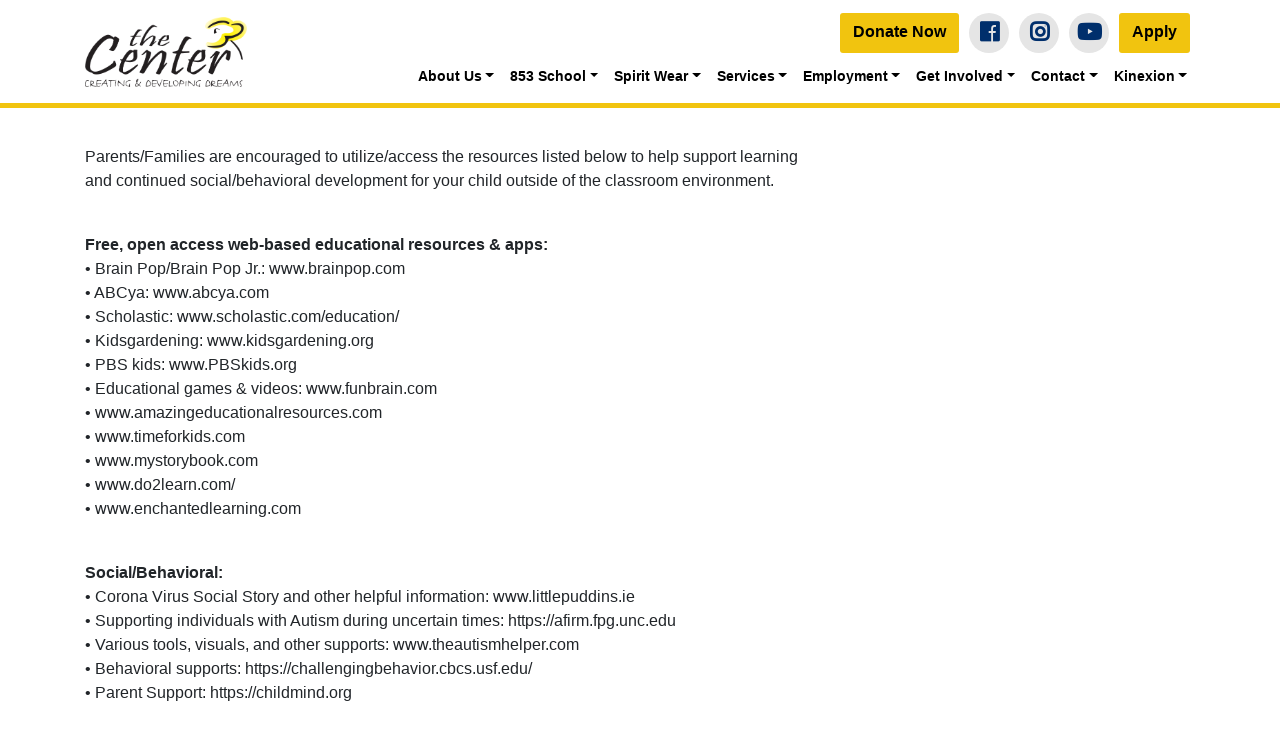

--- FILE ---
content_type: text/html; charset=UTF-8
request_url: https://www.centerfordd.org/posts/view/homelearningresources
body_size: 28550
content:
<!DOCTYPE html>
<html lang="en">

<head>
  <meta charset="utf-8">
  <meta name="viewport" content="width=device-width, initial-scale=1, shrink-to-fit=no">
  <meta name="description" content="">
  <meta name="author" content="">
  	<title>
		The Center For Developmental Disabilities - Woodbury, NY			</title>
  <script>
(function(g,c,l,d){
  l=g.createElement(c);l.async=1;l.src="https://centerfordd.givecloud.co/v1/widgets.js";
  d=g.getElementsByTagName(c)[0];d.parentNode.insertBefore(l,d);
})(document, "script");
</script>

<script src="//ajax.googleapis.com/ajax/libs/jquery/3.3.1/jquery.min.js"></script>
  <link rel="stylesheet" href="https://stackpath.bootstrapcdn.com/bootstrap/4.2.1/css/bootstrap.min.css" integrity="sha384-GJzZqFGwb1QTTN6wy59ffF1BuGJpLSa9DkKMp0DgiMDm4iYMj70gZWKYbI706tWS" crossorigin="anonymous">

<link href="//cdn.rawgit.com/noelboss/featherlight/1.7.12/release/featherlight.min.css" type="text/css" rel="stylesheet" />
<script src="//cdn.rawgit.com/noelboss/featherlight/1.7.12/release/featherlight.min.js" type="text/javascript" charset="utf-8"></script>

  <link rel="stylesheet" href="/css/all.css" integrity="sha384-UHRtZLI+pbxtHCWp1t77Bi1L4ZtiqrqD80Kn4Z8NTSRyMA2Fd33n5dQ8lWUE00s/" crossorigin="anonymous">

  <link href="https://fonts.googleapis.com/css?family=Libre+Baskerville:400,700|Source+Sans+Pro:400,700" rel="stylesheet">
  <link rel="stylesheet" href="/css/cdd.css?v=2.0">
  <link rel="stylesheet" href="/css/gallery.css">
  <link rel="stylesheet" href="/css/style.css?v=1.1">


<link rel="apple-touch-icon" sizes="57x57" href="/cdd/apple-icon-57x57.png">
<link rel="apple-touch-icon" sizes="60x60" href="/cdd/apple-icon-60x60.png">
<link rel="apple-touch-icon" sizes="72x72" href="/cdd/apple-icon-72x72.png">
<link rel="apple-touch-icon" sizes="76x76" href="/cdd/apple-icon-76x76.png">
<link rel="apple-touch-icon" sizes="114x114" href="/cdd/apple-icon-114x114.png">
<link rel="apple-touch-icon" sizes="120x120" href="/cdd/apple-icon-120x120.png">
<link rel="apple-touch-icon" sizes="144x144" href="/cdd/apple-icon-144x144.png">
<link rel="apple-touch-icon" sizes="152x152" href="/cdd/apple-icon-152x152.png">
<link rel="apple-touch-icon" sizes="180x180" href="/cdd/apple-icon-180x180.png">
<link rel="icon" type="image/png" sizes="192x192"  href="/cdd/android-icon-192x192.png">
<link rel="icon" type="image/png" sizes="32x32" href="/cdd/favicon-32x32.png">
<link rel="icon" type="image/png" sizes="96x96" href="/cdd/favicon-96x96.png">
<link rel="icon" type="image/png" sizes="16x16" href="/cdd/favicon-16x16.png">
<link rel="manifest" href="/manifest.json">
<meta name="msapplication-TileColor" content="#ffffff">
<meta name="msapplication-TileImage" content="/cdd/ms-icon-144x144.png">
<meta name="theme-color" content="#ffffff">




	
</head>

<body>
	
	<script type="text/javascript">
    (function(c,l,a,r,i,t,y){
        c[a]=c[a]||function(){(c[a].q=c[a].q||[]).push(arguments)};
        t=l.createElement(r);t.async=1;t.src="https://www.clarity.ms/tag/"+i;
        y=l.getElementsByTagName(r)[0];y.parentNode.insertBefore(t,y);
    })(window, document, "clarity", "script", "mfrtbmno4i");
</script>
  <div class="row">
  
    <nav class="navbar navbar-light bgg-white fixed-top navbar-expand-lg py-2">
    <div class="container">
      <a class="navbar-brand" href="/"><img alt="" class="largelogo transition" id="Logo" src="/img/affiliates/1182023/cdd.png"></a> <button aria-controls="navbarNavDropdown" aria-expanded="false" aria-label="Toggle navigation" class="navbar-toggler" data-target="#navbarNavDropdown" data-toggle="collapse" type="button"><span class="navbar-toggler-icon"></span></button>

      <div class="navbar-collapse collapse" id="navbarNavDropdown">
          <div class="navSocial">
            <a class="btn btn-yellow" href="#/fundraising/forms/8NDR96EK">Donate Now</a>
            <a class="" href="https://www.facebook.com/TheCenterforDevelopmentalDisabilites/" target="_blank"><i class="fab fa-facebook"></i></a>
            <!--  <a class="" href="#" target="_blank"><i class="fab fa-twitter-square"></i></a> -->
            <a class="" href="https://www.instagram.com/thecenterfordd/?igshid=1bbhhd9iz5kpe" target="_blank"><i class="fab fa-instagram"></i></a>
            <a class="" href="https://www.youtube.com/channel/UCqZezbbCMKDtAGuapnW0IhQ" target="_blank"><i class="fab fa-youtube"></i></a>
            <!-- <a class="" href="#" target="_blank"><i class="fab fa-linkedin" aria-hidden="true"></i></a> -->
            <a class="btn btn-yellow" href="/Join-Our-Team">Apply</a>
          </div>
          <ul id="mainNav" class="navbar-nav ml-auto">
                                          <li class="nav-item dropdown">
                    <a aria-expanded="false" aria-haspopup="true" class="nav-link dropdown-toggle" data-toggle="dropdown" href="" id="navbarDropdown" role="button">About Us</a>
                    <div aria-labelledby="navbarDropdown" class="dropdown-menu">
                                                  <hr/>                             
                                                      <a class="dropdown-item" href="who-we-are">Who We Are</a>
                          
                                                                                                                                                              <a class="dropdown-item second" href="agency-profile">Agency Profile</a>
                                                                     
                                                                                                      <a class="dropdown-item second" href="History">History</a>
                                                                     
                                                              <hr />
                            
                                                                               
                                                      <a class="dropdown-item" href="mission-vision-values">Mission, Vision, & Values</a>
                          
                                                        
                                                  <hr/>                             
                                                      <a class="dropdown-item" href="leadership-team">Leadership</a>
                          
                                                                                                                                                              <a class="dropdown-item second" href="board-of-directors">Board of Directors</a>
                                                                     
                                                              <hr />
                            
                                                                               
                                                      <a class="dropdown-item" href="FAQs">FAQs</a>
                          
                                                        
                                                                               
                                                      <a class="dropdown-item" href="about-DEI">About DEI</a>
                          
                                                        
                                            </div>
                  </li>
                                                        <li class="nav-item dropdown">
                    <a aria-expanded="false" aria-haspopup="true" class="nav-link dropdown-toggle" data-toggle="dropdown" href="" id="navbarDropdown" role="button">853 School</a>
                    <div aria-labelledby="navbarDropdown" class="dropdown-menu">
                                                                               
                                                      <a class="dropdown-item" href="About-853">About - 853 School</a>
                          
                                                        
                                                                               
                                                      <a class="dropdown-item" href="853-School">Children's Day Program</a>
                          
                                                        
                                                                               
                                                      <a class="dropdown-item" href="853-Resources">Resources</a>
                          
                                                        
                                                                               
                          
                                                        
                                                                               
                                                      <a class="dropdown-item" href="25-2026Cal">2025 - 2026 School Year Calendar</a>
                          
                                                        
                                            </div>
                  </li>
                                                        <li class="nav-item dropdown">
                    <a aria-expanded="false" aria-haspopup="true" class="nav-link dropdown-toggle" data-toggle="dropdown" href="" id="navbarDropdown" role="button">Spirit Wear</a>
                    <div aria-labelledby="navbarDropdown" class="dropdown-menu">
                                                                               
                                                      <a class="dropdown-item" href="shop">The Center Merchandise</a>
                          
                                                        
                                            </div>
                  </li>
                                                        <li class="nav-item dropdown">
                    <a aria-expanded="false" aria-haspopup="true" class="nav-link dropdown-toggle" data-toggle="dropdown" href="" id="navbarDropdown" role="button">Services</a>
                    <div aria-labelledby="navbarDropdown" class="dropdown-menu">
                                                                               
                                                      <a class="dropdown-item" href="childrens-programs">Children's Programs</a>
                          
                                                        
                                                                               
                                                      <a class="dropdown-item" href="adult-services">Adult Services</a>
                          
                                                        
                                                                               
                                                      <a class="dropdown-item" href="Vocational-Support-Services">Vocational Support Services</a>
                          
                                                        
                                                                               
                                                      <a class="dropdown-item" href="nursing-clinical-services">Nursing & Clinical Services</a>
                          
                                                        
                                                                               
                                                      <a class="dropdown-item" href="quality-assurance">Quality Assurance</a>
                          
                                                        
                                                                               
                                                      <a class="dropdown-item" href="corporate-compliance">QI, Compliance & Privacy</a>
                          
                                                        
                                            </div>
                  </li>
                                                        <li class="nav-item dropdown">
                    <a aria-expanded="false" aria-haspopup="true" class="nav-link dropdown-toggle" data-toggle="dropdown" href="" id="navbarDropdown" role="button">Employment</a>
                    <div aria-labelledby="navbarDropdown" class="dropdown-menu">
                                                  <hr/>                             
                                                      <a class="dropdown-item" href="Join-Our-Team">Join Our Team</a>
                          
                                                                                                                                                              <a class="dropdown-item second" href="employee-benefits">Benefits & Perks</a>
                                                                     
                                                                                                      <a class="dropdown-item second" href="job-descriptions">Job Descriptions</a>
                                                                     
                                                                                                      <a class="dropdown-item second" href="employment-overview">Employment Overview</a>
                                                                     
                                                              <hr />
                            
                                                                               
                                                      <a class="dropdown-item" href="recruitment-events">Recruitment Events</a>
                          
                                                        
                                                                               
                                                      <a class="dropdown-item" href="employeeofthemonth">Employee of the Month</a>
                          
                                                        
                                                                               
                                                      <a class="dropdown-item" href="for-employers">For Employers</a>
                          
                                                        
                                            </div>
                  </li>
                                                        <li class="nav-item dropdown">
                    <a aria-expanded="false" aria-haspopup="true" class="nav-link dropdown-toggle" data-toggle="dropdown" href="" id="navbarDropdown" role="button">Get Involved</a>
                    <div aria-labelledby="navbarDropdown" class="dropdown-menu">
                                                  <hr/>                             
                                                      <a class="dropdown-item" href="donate-now">Donate</a>
                          
                                                                                                                                                             
                                                                                                      <a class="dropdown-item second" href="Garrett">Garrett's Journey Home</a>
                                                                     
                                                                                                      <a class="dropdown-item second" href="FreeWill">Estate Planning and Stock & IRA Giving</a>
                                                                     
                                                              <hr />
                            
                                                                               
                                                      <a class="dropdown-item" href="events">Events</a>
                          
                                                        
                                                                               
                                                      <a class="dropdown-item" href="corporateengagement">Corporate Engagement Program</a>
                          
                                                        
                                            </div>
                  </li>
                                                        <li class="nav-item dropdown">
                    <a aria-expanded="false" aria-haspopup="true" class="nav-link dropdown-toggle" data-toggle="dropdown" href="" id="navbarDropdown" role="button">Contact</a>
                    <div aria-labelledby="navbarDropdown" class="dropdown-menu">
                                                                               
                                                      <a class="dropdown-item" href="contact-us">Contact Us</a>
                          
                                                        
                                                  <hr/>                             
                          
                                                                                                                                                              <a class="dropdown-item second" href="homelearningresources">At Home Learning Resources</a>
                                                                     
                                                              <hr />
                            
                                            </div>
                  </li>
                                                        <li class="nav-item dropdown">
                    <a aria-expanded="false" aria-haspopup="true" class="nav-link dropdown-toggle" data-toggle="dropdown" href="" id="navbarDropdown" role="button">Kinexion</a>
                    <div aria-labelledby="navbarDropdown" class="dropdown-menu">
                                                                               
                                                      <a class="dropdown-item" href="network">About Kinexion</a>
                          
                                                        
                                                                               
                                                      <a class="dropdown-item" href="network-faq">Kinexion FAQ</a>
                          
                                                        
                                            </div>
                  </li>
                                  </ul>
      </div>
    </div>
            </nav>
  </div>







			
			<style>
.head-hero.pagebanner {
	margin-top:0px;
}
</style>
	<section style="padding:0;">
		<div class="pagehead_banner" style="background-color:"></div>
	</section>
<section style="padding-top: unset !important;" class="py-5">
	<div class="container">
		<div class="row">
		
			<div class="col-md-12">
												<hr>
								

<p><br />Parents/Families are encouraged to utilize/access the resources listed below to help support learning<br />and continued social/behavioral development for your child outside of the classroom environment.</p>
<p><br /><strong>Free, open access web-based educational resources &amp; apps:</strong><br />&bull; Brain Pop/Brain Pop Jr.: <a href="http://www.brainpop.com">www.brainpop.com</a><br />&bull; ABCya: <a href="http://www.abcya.com">www.abcya.com</a><br />&bull; Scholastic: <a href="http://www.scholastic.com/education/">www.scholastic.com/education/</a><br />&bull; Kidsgardening: <a href="http://www.kidsgardening.org">www.kidsgardening.org</a><br />&bull; PBS kids: <a href="http://www.PBSkids.org">www.PBSkids.org</a><br />&bull; Educational games &amp; videos: <a href="http://www.funbrain.com">www.funbrain.com</a><br />&bull; <a href="http://www.amazingeducationalresources.com">www.amazingeducationalresources.com</a><br />&bull; <a href="http://www.timeforkids.com">www.timeforkids.com</a><br />&bull; <a href="http://www.mystorybook.com">www.mystorybook.com</a><br />&bull; <a href="http://www.do2learn.com/">www.do2learn.com/</a><br />&bull; <a href="http://www.enchantedlearning.com">www.enchantedlearning.com</a></p>
<p><br /><strong>Social/Behavioral:</strong><br />&bull; Corona Virus Social Story and other helpful information: <a href="http://www.littlepuddins.ie">www.littlepuddins.ie</a><br />&bull; Supporting individuals with Autism during uncertain times: <a href="https://afirm.fpg.unc.edu">https://afirm.fpg.unc.edu</a><br />&bull; Various tools, visuals, and other supports: <a href="http://www.theautismhelper.com">www.theautismhelper.com</a><br />&bull; Behavioral supports:<a href="https://challengingbehavior.cbcs.usf.edu/"> https://challengingbehavior.cbcs.usf.edu/</a><br />&bull; Parent Support: <a href="https://childmind.org">https://childmind.org</a></p>
<p><br /><strong>Fine Motor/Gross Motor/Movement/Sensory:</strong><br />&bull; <a href="http://www.ot-mom-learning-activities.com">www.ot-mom-learning-activities.com</a><br />&bull; <a href="http://www.otplan.com">www.otplan.com</a><br />&bull; Movement and Mindfulness Videos: <a href="http://www.gonoodle.com">www.gonoodle.com</a><br />&bull; <a href="http://www.therapystreetforkids.com">www.therapystreetforkids.com</a><br />&bull; <a href="http://www.choosept.com">www.choosept.com</a></p>
<p><br /><strong>Speech &amp; Language:</strong><br />&bull; <a href="http://www.speechlanguagekids.com">www.speechlanguagekids.com</a><br />&bull;<a href="http://www.speechtx.com"> www.speechtx.com</a><br />&bull; Starfall: <a href="http://www.starfall.com">www.starfall.com</a><br />&bull; ASL: <a href="http://www.signingsavvy.com/">www.signingsavvy.com/</a><br />&bull; Highlights Kids: <a href="http://www.highlightskids.com">www.highlightskids.com</a></p>			</div>
			
		</div>
		
		
	</div>
</section>
	
			
	
	<footer>
	<div class="yellow-footer-1 py-5">
		<div class="container">
			<div class="row">
			    <div class="col-lg-12 text-center">
			    	<p style="font-size: 26px;"><b>Creating and Developing Dreams</b></p>
				    <img style="padding:10px;" class="img-fluid mb-3" src="/img/affiliates/1182023/cdd.png" width="300">
						<p>72 South Woods Rd, Woodbury, NY 11797</p>
	          <p>Phone:(516) 921-7650</p>
				</div>
			</div>
		</div>
	</div>
	<div style="padding-bottom: 25px;" class="row-fluid">
		<div style="margin:0 auto;padding:0 0 25px 0;text-align: center; justify-content: center;">
			<div class="footeraffiliate" style="background-color:#fff;">
				<a style="width:auto;" href="http://www.kinexion.org/"><img src="/img/Kinexion_logo.png"></a>
			</div>
		</div>
		<div class="text-center">
			<h3>Our Affiliates</h3>
		</div>
		<div class="footeraffiliate_container">
												<div class="footeraffiliate"><a  href=https://www.angelashouse.org><img  src=/img/affiliates/1733765076/Logo.png /></a></div>
									<div class="footeraffiliate"><a  href=https://www.eed-a.org><img  src=/img/affiliates/1715702739/eeda-logo-cmyk-1.png /></a></div>
									<div class="footeraffiliate"><a  href=https://www.headinjuryassoc.org><img  src=/img/affiliates/1684767026/HIA-LOGO-rgb.png /></a></div>
									<div class="footeraffiliate"><a  href=https://www.ighl.org><img  src=/img/affiliates/1684767205/IGHL-logo-rgb.png /></a></div>
									<div class="footeraffiliate"><a  href=https://www.maryhaven.org><img  src=/img/affiliates/1684767073/Maryhaven-Logo-4C-Horizontal-FINAL-01.png /></a></div>
									<div class="footeraffiliate"><a  href=https://www.niskids.org><img  src=/img/affiliates/1684767115/NIS-logo-horizontal-with-tagline-RGB.png /></a></div>
									</div>
	</div>	
	<div class="yellow-footer-2 py-2">
		<div class="row bg-light" style="margin-right:0px;">
			<div class="container cclink_container">
				<!-- BEGIN: Constant Contact Email List Form Button -->
				<div align="center" class="cclink">
					<p style="color:#000;font-size: 150%">Want to receive updates from The Center?</p>
					 <button type="button" class="btn btn-yellow" data-toggle="modal" style="width:200px;" data-target="#ccAppModal">Sign Up Now</button>
					<!-- BEGIN: Email Marketing you can trust -->
					<div id="ctct_button_footer" align="center" style="font-family:Arial,Helvetica,sans-serif;font-size:10px;color:#999999;margin-top: 10px;"></div>
				</div>
			</div>
		</div>
		<div class="container">
			<div class="row">
			    <div class="col-lg-6 pt-1">
			        <i class="far fa-copyright"></i> Copyright 2019. All Rights Reserved.
				</div>
				<div class="col-lg-6 text-right">
					<ul class="list-inline">
						<!--<li class="list-inline-item"><a href="https://www.facebook.com/TheCenterforDevelopmentalDisabilites/" target="_blank"><i class="fab fa-facebook"></i></a></li>-->
												<!--<li class="list-inline-item"><a href="https://www.instagram.com/thecenterfordd/?igshid=1bbhhd9iz5kpe" target="_blank"><i class="fab fa-instagram"></i></a></li>-->
											</ul>
				</div>
			</div>
		</div>
	</div>
	<div class="modal" tabindex="-1" role="dialog" id="ccAppModal">
	  <div class="modal-dialog" role="document">
	    <div class="modal-content" style="width: 600px; margin:0 auto;">
	      <div class="modal-header">
	        <h5 class="modal-title">Subscribe Now!</h5>
	        <button type="button" class="close" data-dismiss="modal" aria-label="Close">
	          <span aria-hidden="true">&times;</span>
	        </button>
	      </div>
	      <div class="modal-body" >
			<!-- Begin Constant Contact Inline Form Code -->
				<div class="ctct-inline-form" data-form-id="6eeb93c0-b98f-4f3b-a87b-051605ccd075"></div>
			<!-- End Constant Contact Inline Form Code -->
		</div>
	   </div>
	  </div>
	</div>
</footer>

<!-- Begin Constant Contact Active Forms -->
<script> var _ctct_m = "b0480aaa3ad880cacf78d3a966abf7cf"; </script>
<script id="signupScript" src="//static.ctctcdn.com/js/signup-form-widget/current/signup-form-widget.min.js" async defer></script>
<!-- End Constant Contact Active Forms -->	
<script src="https://cdnjs.cloudflare.com/ajax/libs/popper.js/1.14.6/umd/popper.min.js"></script>
<script src="https://stackpath.bootstrapcdn.com/bootstrap/4.2.1/js/bootstrap.min.js"></script>
<script type="text/javascript" src="https://cdn.jsdelivr.net/npm/slick-carousel@1.8.1/slick/slick.min.js"></script>
<script src="https://cdnjs.cloudflare.com/ajax/libs/jarallax/1.10.4/jarallax.min.js"></script>
<script src="https://cdnjs.cloudflare.com/ajax/libs/jarallax/1.10.4/jarallax-element.min.js"></script>



<script src="/js/main.js"></script>


<script src="https://unpkg.com/masonry-layout@4.1/dist/masonry.pkgd.min.js"></script>
<script>
function initGrid(){
			$('.grid').masonry({
		// options
		itemSelector: '.grid-item',
		columnWidth: 350,
		gutter:10
		});
}
</script>
<script>
      (function(d){
         var s = d.createElement("script");
         /* uncomment the following line to override default position*/
         /* s.setAttribute("data-position", 1);*/
         /* uncomment the following line to override default size (values: small, large)*/
         /* s.setAttribute("data-size", "large");*/
         /* uncomment the following line to override default language (e.g., fr, de, es, he, nl, etc.)*/
         /* s.setAttribute("data-language", "null");*/
         /* uncomment the following line to override color set via widget (e.g., #053f67)*/
         /* s.setAttribute("data-color", "#2d68ff");*/
         /* uncomment the following line to override type set via widget (1=person, 2=chair, 3=eye, 4=text)*/
         /* s.setAttribute("data-type", "1");*/
         /* s.setAttribute("data-statement_text:", "Our Accessibility Statement");*/
         /* s.setAttribute("data-statement_url", "http://www.example.com/accessibility";*/
         /* uncomment the following line to override support on mobile devices*/
         /* s.setAttribute("data-mobile", true);*/
         /* uncomment the following line to set custom trigger action for accessibility menu*/
         /* s.setAttribute("data-trigger", "triggerId")*/
         s.setAttribute("data-account", "10luILSmAr");
         s.setAttribute("src", "https://cdn.userway.org/widget.js");
         (d.body || d.head).appendChild(s);})(document)
 </script>
<noscript>
Please ensure Javascript is enabled for purposes of 
<a href="https://userway.org">website accessibility</a>
</noscript>
</body>
</html>


--- FILE ---
content_type: text/html; charset=utf-8
request_url: https://www.google.com/recaptcha/api2/anchor?ar=1&k=6LfHrSkUAAAAAPnKk5cT6JuKlKPzbwyTYuO8--Vr&co=aHR0cHM6Ly93d3cuY2VudGVyZm9yZGQub3JnOjQ0Mw..&hl=en&v=N67nZn4AqZkNcbeMu4prBgzg&size=invisible&anchor-ms=20000&execute-ms=30000&cb=6lqt4uont8sj
body_size: 49514
content:
<!DOCTYPE HTML><html dir="ltr" lang="en"><head><meta http-equiv="Content-Type" content="text/html; charset=UTF-8">
<meta http-equiv="X-UA-Compatible" content="IE=edge">
<title>reCAPTCHA</title>
<style type="text/css">
/* cyrillic-ext */
@font-face {
  font-family: 'Roboto';
  font-style: normal;
  font-weight: 400;
  font-stretch: 100%;
  src: url(//fonts.gstatic.com/s/roboto/v48/KFO7CnqEu92Fr1ME7kSn66aGLdTylUAMa3GUBHMdazTgWw.woff2) format('woff2');
  unicode-range: U+0460-052F, U+1C80-1C8A, U+20B4, U+2DE0-2DFF, U+A640-A69F, U+FE2E-FE2F;
}
/* cyrillic */
@font-face {
  font-family: 'Roboto';
  font-style: normal;
  font-weight: 400;
  font-stretch: 100%;
  src: url(//fonts.gstatic.com/s/roboto/v48/KFO7CnqEu92Fr1ME7kSn66aGLdTylUAMa3iUBHMdazTgWw.woff2) format('woff2');
  unicode-range: U+0301, U+0400-045F, U+0490-0491, U+04B0-04B1, U+2116;
}
/* greek-ext */
@font-face {
  font-family: 'Roboto';
  font-style: normal;
  font-weight: 400;
  font-stretch: 100%;
  src: url(//fonts.gstatic.com/s/roboto/v48/KFO7CnqEu92Fr1ME7kSn66aGLdTylUAMa3CUBHMdazTgWw.woff2) format('woff2');
  unicode-range: U+1F00-1FFF;
}
/* greek */
@font-face {
  font-family: 'Roboto';
  font-style: normal;
  font-weight: 400;
  font-stretch: 100%;
  src: url(//fonts.gstatic.com/s/roboto/v48/KFO7CnqEu92Fr1ME7kSn66aGLdTylUAMa3-UBHMdazTgWw.woff2) format('woff2');
  unicode-range: U+0370-0377, U+037A-037F, U+0384-038A, U+038C, U+038E-03A1, U+03A3-03FF;
}
/* math */
@font-face {
  font-family: 'Roboto';
  font-style: normal;
  font-weight: 400;
  font-stretch: 100%;
  src: url(//fonts.gstatic.com/s/roboto/v48/KFO7CnqEu92Fr1ME7kSn66aGLdTylUAMawCUBHMdazTgWw.woff2) format('woff2');
  unicode-range: U+0302-0303, U+0305, U+0307-0308, U+0310, U+0312, U+0315, U+031A, U+0326-0327, U+032C, U+032F-0330, U+0332-0333, U+0338, U+033A, U+0346, U+034D, U+0391-03A1, U+03A3-03A9, U+03B1-03C9, U+03D1, U+03D5-03D6, U+03F0-03F1, U+03F4-03F5, U+2016-2017, U+2034-2038, U+203C, U+2040, U+2043, U+2047, U+2050, U+2057, U+205F, U+2070-2071, U+2074-208E, U+2090-209C, U+20D0-20DC, U+20E1, U+20E5-20EF, U+2100-2112, U+2114-2115, U+2117-2121, U+2123-214F, U+2190, U+2192, U+2194-21AE, U+21B0-21E5, U+21F1-21F2, U+21F4-2211, U+2213-2214, U+2216-22FF, U+2308-230B, U+2310, U+2319, U+231C-2321, U+2336-237A, U+237C, U+2395, U+239B-23B7, U+23D0, U+23DC-23E1, U+2474-2475, U+25AF, U+25B3, U+25B7, U+25BD, U+25C1, U+25CA, U+25CC, U+25FB, U+266D-266F, U+27C0-27FF, U+2900-2AFF, U+2B0E-2B11, U+2B30-2B4C, U+2BFE, U+3030, U+FF5B, U+FF5D, U+1D400-1D7FF, U+1EE00-1EEFF;
}
/* symbols */
@font-face {
  font-family: 'Roboto';
  font-style: normal;
  font-weight: 400;
  font-stretch: 100%;
  src: url(//fonts.gstatic.com/s/roboto/v48/KFO7CnqEu92Fr1ME7kSn66aGLdTylUAMaxKUBHMdazTgWw.woff2) format('woff2');
  unicode-range: U+0001-000C, U+000E-001F, U+007F-009F, U+20DD-20E0, U+20E2-20E4, U+2150-218F, U+2190, U+2192, U+2194-2199, U+21AF, U+21E6-21F0, U+21F3, U+2218-2219, U+2299, U+22C4-22C6, U+2300-243F, U+2440-244A, U+2460-24FF, U+25A0-27BF, U+2800-28FF, U+2921-2922, U+2981, U+29BF, U+29EB, U+2B00-2BFF, U+4DC0-4DFF, U+FFF9-FFFB, U+10140-1018E, U+10190-1019C, U+101A0, U+101D0-101FD, U+102E0-102FB, U+10E60-10E7E, U+1D2C0-1D2D3, U+1D2E0-1D37F, U+1F000-1F0FF, U+1F100-1F1AD, U+1F1E6-1F1FF, U+1F30D-1F30F, U+1F315, U+1F31C, U+1F31E, U+1F320-1F32C, U+1F336, U+1F378, U+1F37D, U+1F382, U+1F393-1F39F, U+1F3A7-1F3A8, U+1F3AC-1F3AF, U+1F3C2, U+1F3C4-1F3C6, U+1F3CA-1F3CE, U+1F3D4-1F3E0, U+1F3ED, U+1F3F1-1F3F3, U+1F3F5-1F3F7, U+1F408, U+1F415, U+1F41F, U+1F426, U+1F43F, U+1F441-1F442, U+1F444, U+1F446-1F449, U+1F44C-1F44E, U+1F453, U+1F46A, U+1F47D, U+1F4A3, U+1F4B0, U+1F4B3, U+1F4B9, U+1F4BB, U+1F4BF, U+1F4C8-1F4CB, U+1F4D6, U+1F4DA, U+1F4DF, U+1F4E3-1F4E6, U+1F4EA-1F4ED, U+1F4F7, U+1F4F9-1F4FB, U+1F4FD-1F4FE, U+1F503, U+1F507-1F50B, U+1F50D, U+1F512-1F513, U+1F53E-1F54A, U+1F54F-1F5FA, U+1F610, U+1F650-1F67F, U+1F687, U+1F68D, U+1F691, U+1F694, U+1F698, U+1F6AD, U+1F6B2, U+1F6B9-1F6BA, U+1F6BC, U+1F6C6-1F6CF, U+1F6D3-1F6D7, U+1F6E0-1F6EA, U+1F6F0-1F6F3, U+1F6F7-1F6FC, U+1F700-1F7FF, U+1F800-1F80B, U+1F810-1F847, U+1F850-1F859, U+1F860-1F887, U+1F890-1F8AD, U+1F8B0-1F8BB, U+1F8C0-1F8C1, U+1F900-1F90B, U+1F93B, U+1F946, U+1F984, U+1F996, U+1F9E9, U+1FA00-1FA6F, U+1FA70-1FA7C, U+1FA80-1FA89, U+1FA8F-1FAC6, U+1FACE-1FADC, U+1FADF-1FAE9, U+1FAF0-1FAF8, U+1FB00-1FBFF;
}
/* vietnamese */
@font-face {
  font-family: 'Roboto';
  font-style: normal;
  font-weight: 400;
  font-stretch: 100%;
  src: url(//fonts.gstatic.com/s/roboto/v48/KFO7CnqEu92Fr1ME7kSn66aGLdTylUAMa3OUBHMdazTgWw.woff2) format('woff2');
  unicode-range: U+0102-0103, U+0110-0111, U+0128-0129, U+0168-0169, U+01A0-01A1, U+01AF-01B0, U+0300-0301, U+0303-0304, U+0308-0309, U+0323, U+0329, U+1EA0-1EF9, U+20AB;
}
/* latin-ext */
@font-face {
  font-family: 'Roboto';
  font-style: normal;
  font-weight: 400;
  font-stretch: 100%;
  src: url(//fonts.gstatic.com/s/roboto/v48/KFO7CnqEu92Fr1ME7kSn66aGLdTylUAMa3KUBHMdazTgWw.woff2) format('woff2');
  unicode-range: U+0100-02BA, U+02BD-02C5, U+02C7-02CC, U+02CE-02D7, U+02DD-02FF, U+0304, U+0308, U+0329, U+1D00-1DBF, U+1E00-1E9F, U+1EF2-1EFF, U+2020, U+20A0-20AB, U+20AD-20C0, U+2113, U+2C60-2C7F, U+A720-A7FF;
}
/* latin */
@font-face {
  font-family: 'Roboto';
  font-style: normal;
  font-weight: 400;
  font-stretch: 100%;
  src: url(//fonts.gstatic.com/s/roboto/v48/KFO7CnqEu92Fr1ME7kSn66aGLdTylUAMa3yUBHMdazQ.woff2) format('woff2');
  unicode-range: U+0000-00FF, U+0131, U+0152-0153, U+02BB-02BC, U+02C6, U+02DA, U+02DC, U+0304, U+0308, U+0329, U+2000-206F, U+20AC, U+2122, U+2191, U+2193, U+2212, U+2215, U+FEFF, U+FFFD;
}
/* cyrillic-ext */
@font-face {
  font-family: 'Roboto';
  font-style: normal;
  font-weight: 500;
  font-stretch: 100%;
  src: url(//fonts.gstatic.com/s/roboto/v48/KFO7CnqEu92Fr1ME7kSn66aGLdTylUAMa3GUBHMdazTgWw.woff2) format('woff2');
  unicode-range: U+0460-052F, U+1C80-1C8A, U+20B4, U+2DE0-2DFF, U+A640-A69F, U+FE2E-FE2F;
}
/* cyrillic */
@font-face {
  font-family: 'Roboto';
  font-style: normal;
  font-weight: 500;
  font-stretch: 100%;
  src: url(//fonts.gstatic.com/s/roboto/v48/KFO7CnqEu92Fr1ME7kSn66aGLdTylUAMa3iUBHMdazTgWw.woff2) format('woff2');
  unicode-range: U+0301, U+0400-045F, U+0490-0491, U+04B0-04B1, U+2116;
}
/* greek-ext */
@font-face {
  font-family: 'Roboto';
  font-style: normal;
  font-weight: 500;
  font-stretch: 100%;
  src: url(//fonts.gstatic.com/s/roboto/v48/KFO7CnqEu92Fr1ME7kSn66aGLdTylUAMa3CUBHMdazTgWw.woff2) format('woff2');
  unicode-range: U+1F00-1FFF;
}
/* greek */
@font-face {
  font-family: 'Roboto';
  font-style: normal;
  font-weight: 500;
  font-stretch: 100%;
  src: url(//fonts.gstatic.com/s/roboto/v48/KFO7CnqEu92Fr1ME7kSn66aGLdTylUAMa3-UBHMdazTgWw.woff2) format('woff2');
  unicode-range: U+0370-0377, U+037A-037F, U+0384-038A, U+038C, U+038E-03A1, U+03A3-03FF;
}
/* math */
@font-face {
  font-family: 'Roboto';
  font-style: normal;
  font-weight: 500;
  font-stretch: 100%;
  src: url(//fonts.gstatic.com/s/roboto/v48/KFO7CnqEu92Fr1ME7kSn66aGLdTylUAMawCUBHMdazTgWw.woff2) format('woff2');
  unicode-range: U+0302-0303, U+0305, U+0307-0308, U+0310, U+0312, U+0315, U+031A, U+0326-0327, U+032C, U+032F-0330, U+0332-0333, U+0338, U+033A, U+0346, U+034D, U+0391-03A1, U+03A3-03A9, U+03B1-03C9, U+03D1, U+03D5-03D6, U+03F0-03F1, U+03F4-03F5, U+2016-2017, U+2034-2038, U+203C, U+2040, U+2043, U+2047, U+2050, U+2057, U+205F, U+2070-2071, U+2074-208E, U+2090-209C, U+20D0-20DC, U+20E1, U+20E5-20EF, U+2100-2112, U+2114-2115, U+2117-2121, U+2123-214F, U+2190, U+2192, U+2194-21AE, U+21B0-21E5, U+21F1-21F2, U+21F4-2211, U+2213-2214, U+2216-22FF, U+2308-230B, U+2310, U+2319, U+231C-2321, U+2336-237A, U+237C, U+2395, U+239B-23B7, U+23D0, U+23DC-23E1, U+2474-2475, U+25AF, U+25B3, U+25B7, U+25BD, U+25C1, U+25CA, U+25CC, U+25FB, U+266D-266F, U+27C0-27FF, U+2900-2AFF, U+2B0E-2B11, U+2B30-2B4C, U+2BFE, U+3030, U+FF5B, U+FF5D, U+1D400-1D7FF, U+1EE00-1EEFF;
}
/* symbols */
@font-face {
  font-family: 'Roboto';
  font-style: normal;
  font-weight: 500;
  font-stretch: 100%;
  src: url(//fonts.gstatic.com/s/roboto/v48/KFO7CnqEu92Fr1ME7kSn66aGLdTylUAMaxKUBHMdazTgWw.woff2) format('woff2');
  unicode-range: U+0001-000C, U+000E-001F, U+007F-009F, U+20DD-20E0, U+20E2-20E4, U+2150-218F, U+2190, U+2192, U+2194-2199, U+21AF, U+21E6-21F0, U+21F3, U+2218-2219, U+2299, U+22C4-22C6, U+2300-243F, U+2440-244A, U+2460-24FF, U+25A0-27BF, U+2800-28FF, U+2921-2922, U+2981, U+29BF, U+29EB, U+2B00-2BFF, U+4DC0-4DFF, U+FFF9-FFFB, U+10140-1018E, U+10190-1019C, U+101A0, U+101D0-101FD, U+102E0-102FB, U+10E60-10E7E, U+1D2C0-1D2D3, U+1D2E0-1D37F, U+1F000-1F0FF, U+1F100-1F1AD, U+1F1E6-1F1FF, U+1F30D-1F30F, U+1F315, U+1F31C, U+1F31E, U+1F320-1F32C, U+1F336, U+1F378, U+1F37D, U+1F382, U+1F393-1F39F, U+1F3A7-1F3A8, U+1F3AC-1F3AF, U+1F3C2, U+1F3C4-1F3C6, U+1F3CA-1F3CE, U+1F3D4-1F3E0, U+1F3ED, U+1F3F1-1F3F3, U+1F3F5-1F3F7, U+1F408, U+1F415, U+1F41F, U+1F426, U+1F43F, U+1F441-1F442, U+1F444, U+1F446-1F449, U+1F44C-1F44E, U+1F453, U+1F46A, U+1F47D, U+1F4A3, U+1F4B0, U+1F4B3, U+1F4B9, U+1F4BB, U+1F4BF, U+1F4C8-1F4CB, U+1F4D6, U+1F4DA, U+1F4DF, U+1F4E3-1F4E6, U+1F4EA-1F4ED, U+1F4F7, U+1F4F9-1F4FB, U+1F4FD-1F4FE, U+1F503, U+1F507-1F50B, U+1F50D, U+1F512-1F513, U+1F53E-1F54A, U+1F54F-1F5FA, U+1F610, U+1F650-1F67F, U+1F687, U+1F68D, U+1F691, U+1F694, U+1F698, U+1F6AD, U+1F6B2, U+1F6B9-1F6BA, U+1F6BC, U+1F6C6-1F6CF, U+1F6D3-1F6D7, U+1F6E0-1F6EA, U+1F6F0-1F6F3, U+1F6F7-1F6FC, U+1F700-1F7FF, U+1F800-1F80B, U+1F810-1F847, U+1F850-1F859, U+1F860-1F887, U+1F890-1F8AD, U+1F8B0-1F8BB, U+1F8C0-1F8C1, U+1F900-1F90B, U+1F93B, U+1F946, U+1F984, U+1F996, U+1F9E9, U+1FA00-1FA6F, U+1FA70-1FA7C, U+1FA80-1FA89, U+1FA8F-1FAC6, U+1FACE-1FADC, U+1FADF-1FAE9, U+1FAF0-1FAF8, U+1FB00-1FBFF;
}
/* vietnamese */
@font-face {
  font-family: 'Roboto';
  font-style: normal;
  font-weight: 500;
  font-stretch: 100%;
  src: url(//fonts.gstatic.com/s/roboto/v48/KFO7CnqEu92Fr1ME7kSn66aGLdTylUAMa3OUBHMdazTgWw.woff2) format('woff2');
  unicode-range: U+0102-0103, U+0110-0111, U+0128-0129, U+0168-0169, U+01A0-01A1, U+01AF-01B0, U+0300-0301, U+0303-0304, U+0308-0309, U+0323, U+0329, U+1EA0-1EF9, U+20AB;
}
/* latin-ext */
@font-face {
  font-family: 'Roboto';
  font-style: normal;
  font-weight: 500;
  font-stretch: 100%;
  src: url(//fonts.gstatic.com/s/roboto/v48/KFO7CnqEu92Fr1ME7kSn66aGLdTylUAMa3KUBHMdazTgWw.woff2) format('woff2');
  unicode-range: U+0100-02BA, U+02BD-02C5, U+02C7-02CC, U+02CE-02D7, U+02DD-02FF, U+0304, U+0308, U+0329, U+1D00-1DBF, U+1E00-1E9F, U+1EF2-1EFF, U+2020, U+20A0-20AB, U+20AD-20C0, U+2113, U+2C60-2C7F, U+A720-A7FF;
}
/* latin */
@font-face {
  font-family: 'Roboto';
  font-style: normal;
  font-weight: 500;
  font-stretch: 100%;
  src: url(//fonts.gstatic.com/s/roboto/v48/KFO7CnqEu92Fr1ME7kSn66aGLdTylUAMa3yUBHMdazQ.woff2) format('woff2');
  unicode-range: U+0000-00FF, U+0131, U+0152-0153, U+02BB-02BC, U+02C6, U+02DA, U+02DC, U+0304, U+0308, U+0329, U+2000-206F, U+20AC, U+2122, U+2191, U+2193, U+2212, U+2215, U+FEFF, U+FFFD;
}
/* cyrillic-ext */
@font-face {
  font-family: 'Roboto';
  font-style: normal;
  font-weight: 900;
  font-stretch: 100%;
  src: url(//fonts.gstatic.com/s/roboto/v48/KFO7CnqEu92Fr1ME7kSn66aGLdTylUAMa3GUBHMdazTgWw.woff2) format('woff2');
  unicode-range: U+0460-052F, U+1C80-1C8A, U+20B4, U+2DE0-2DFF, U+A640-A69F, U+FE2E-FE2F;
}
/* cyrillic */
@font-face {
  font-family: 'Roboto';
  font-style: normal;
  font-weight: 900;
  font-stretch: 100%;
  src: url(//fonts.gstatic.com/s/roboto/v48/KFO7CnqEu92Fr1ME7kSn66aGLdTylUAMa3iUBHMdazTgWw.woff2) format('woff2');
  unicode-range: U+0301, U+0400-045F, U+0490-0491, U+04B0-04B1, U+2116;
}
/* greek-ext */
@font-face {
  font-family: 'Roboto';
  font-style: normal;
  font-weight: 900;
  font-stretch: 100%;
  src: url(//fonts.gstatic.com/s/roboto/v48/KFO7CnqEu92Fr1ME7kSn66aGLdTylUAMa3CUBHMdazTgWw.woff2) format('woff2');
  unicode-range: U+1F00-1FFF;
}
/* greek */
@font-face {
  font-family: 'Roboto';
  font-style: normal;
  font-weight: 900;
  font-stretch: 100%;
  src: url(//fonts.gstatic.com/s/roboto/v48/KFO7CnqEu92Fr1ME7kSn66aGLdTylUAMa3-UBHMdazTgWw.woff2) format('woff2');
  unicode-range: U+0370-0377, U+037A-037F, U+0384-038A, U+038C, U+038E-03A1, U+03A3-03FF;
}
/* math */
@font-face {
  font-family: 'Roboto';
  font-style: normal;
  font-weight: 900;
  font-stretch: 100%;
  src: url(//fonts.gstatic.com/s/roboto/v48/KFO7CnqEu92Fr1ME7kSn66aGLdTylUAMawCUBHMdazTgWw.woff2) format('woff2');
  unicode-range: U+0302-0303, U+0305, U+0307-0308, U+0310, U+0312, U+0315, U+031A, U+0326-0327, U+032C, U+032F-0330, U+0332-0333, U+0338, U+033A, U+0346, U+034D, U+0391-03A1, U+03A3-03A9, U+03B1-03C9, U+03D1, U+03D5-03D6, U+03F0-03F1, U+03F4-03F5, U+2016-2017, U+2034-2038, U+203C, U+2040, U+2043, U+2047, U+2050, U+2057, U+205F, U+2070-2071, U+2074-208E, U+2090-209C, U+20D0-20DC, U+20E1, U+20E5-20EF, U+2100-2112, U+2114-2115, U+2117-2121, U+2123-214F, U+2190, U+2192, U+2194-21AE, U+21B0-21E5, U+21F1-21F2, U+21F4-2211, U+2213-2214, U+2216-22FF, U+2308-230B, U+2310, U+2319, U+231C-2321, U+2336-237A, U+237C, U+2395, U+239B-23B7, U+23D0, U+23DC-23E1, U+2474-2475, U+25AF, U+25B3, U+25B7, U+25BD, U+25C1, U+25CA, U+25CC, U+25FB, U+266D-266F, U+27C0-27FF, U+2900-2AFF, U+2B0E-2B11, U+2B30-2B4C, U+2BFE, U+3030, U+FF5B, U+FF5D, U+1D400-1D7FF, U+1EE00-1EEFF;
}
/* symbols */
@font-face {
  font-family: 'Roboto';
  font-style: normal;
  font-weight: 900;
  font-stretch: 100%;
  src: url(//fonts.gstatic.com/s/roboto/v48/KFO7CnqEu92Fr1ME7kSn66aGLdTylUAMaxKUBHMdazTgWw.woff2) format('woff2');
  unicode-range: U+0001-000C, U+000E-001F, U+007F-009F, U+20DD-20E0, U+20E2-20E4, U+2150-218F, U+2190, U+2192, U+2194-2199, U+21AF, U+21E6-21F0, U+21F3, U+2218-2219, U+2299, U+22C4-22C6, U+2300-243F, U+2440-244A, U+2460-24FF, U+25A0-27BF, U+2800-28FF, U+2921-2922, U+2981, U+29BF, U+29EB, U+2B00-2BFF, U+4DC0-4DFF, U+FFF9-FFFB, U+10140-1018E, U+10190-1019C, U+101A0, U+101D0-101FD, U+102E0-102FB, U+10E60-10E7E, U+1D2C0-1D2D3, U+1D2E0-1D37F, U+1F000-1F0FF, U+1F100-1F1AD, U+1F1E6-1F1FF, U+1F30D-1F30F, U+1F315, U+1F31C, U+1F31E, U+1F320-1F32C, U+1F336, U+1F378, U+1F37D, U+1F382, U+1F393-1F39F, U+1F3A7-1F3A8, U+1F3AC-1F3AF, U+1F3C2, U+1F3C4-1F3C6, U+1F3CA-1F3CE, U+1F3D4-1F3E0, U+1F3ED, U+1F3F1-1F3F3, U+1F3F5-1F3F7, U+1F408, U+1F415, U+1F41F, U+1F426, U+1F43F, U+1F441-1F442, U+1F444, U+1F446-1F449, U+1F44C-1F44E, U+1F453, U+1F46A, U+1F47D, U+1F4A3, U+1F4B0, U+1F4B3, U+1F4B9, U+1F4BB, U+1F4BF, U+1F4C8-1F4CB, U+1F4D6, U+1F4DA, U+1F4DF, U+1F4E3-1F4E6, U+1F4EA-1F4ED, U+1F4F7, U+1F4F9-1F4FB, U+1F4FD-1F4FE, U+1F503, U+1F507-1F50B, U+1F50D, U+1F512-1F513, U+1F53E-1F54A, U+1F54F-1F5FA, U+1F610, U+1F650-1F67F, U+1F687, U+1F68D, U+1F691, U+1F694, U+1F698, U+1F6AD, U+1F6B2, U+1F6B9-1F6BA, U+1F6BC, U+1F6C6-1F6CF, U+1F6D3-1F6D7, U+1F6E0-1F6EA, U+1F6F0-1F6F3, U+1F6F7-1F6FC, U+1F700-1F7FF, U+1F800-1F80B, U+1F810-1F847, U+1F850-1F859, U+1F860-1F887, U+1F890-1F8AD, U+1F8B0-1F8BB, U+1F8C0-1F8C1, U+1F900-1F90B, U+1F93B, U+1F946, U+1F984, U+1F996, U+1F9E9, U+1FA00-1FA6F, U+1FA70-1FA7C, U+1FA80-1FA89, U+1FA8F-1FAC6, U+1FACE-1FADC, U+1FADF-1FAE9, U+1FAF0-1FAF8, U+1FB00-1FBFF;
}
/* vietnamese */
@font-face {
  font-family: 'Roboto';
  font-style: normal;
  font-weight: 900;
  font-stretch: 100%;
  src: url(//fonts.gstatic.com/s/roboto/v48/KFO7CnqEu92Fr1ME7kSn66aGLdTylUAMa3OUBHMdazTgWw.woff2) format('woff2');
  unicode-range: U+0102-0103, U+0110-0111, U+0128-0129, U+0168-0169, U+01A0-01A1, U+01AF-01B0, U+0300-0301, U+0303-0304, U+0308-0309, U+0323, U+0329, U+1EA0-1EF9, U+20AB;
}
/* latin-ext */
@font-face {
  font-family: 'Roboto';
  font-style: normal;
  font-weight: 900;
  font-stretch: 100%;
  src: url(//fonts.gstatic.com/s/roboto/v48/KFO7CnqEu92Fr1ME7kSn66aGLdTylUAMa3KUBHMdazTgWw.woff2) format('woff2');
  unicode-range: U+0100-02BA, U+02BD-02C5, U+02C7-02CC, U+02CE-02D7, U+02DD-02FF, U+0304, U+0308, U+0329, U+1D00-1DBF, U+1E00-1E9F, U+1EF2-1EFF, U+2020, U+20A0-20AB, U+20AD-20C0, U+2113, U+2C60-2C7F, U+A720-A7FF;
}
/* latin */
@font-face {
  font-family: 'Roboto';
  font-style: normal;
  font-weight: 900;
  font-stretch: 100%;
  src: url(//fonts.gstatic.com/s/roboto/v48/KFO7CnqEu92Fr1ME7kSn66aGLdTylUAMa3yUBHMdazQ.woff2) format('woff2');
  unicode-range: U+0000-00FF, U+0131, U+0152-0153, U+02BB-02BC, U+02C6, U+02DA, U+02DC, U+0304, U+0308, U+0329, U+2000-206F, U+20AC, U+2122, U+2191, U+2193, U+2212, U+2215, U+FEFF, U+FFFD;
}

</style>
<link rel="stylesheet" type="text/css" href="https://www.gstatic.com/recaptcha/releases/N67nZn4AqZkNcbeMu4prBgzg/styles__ltr.css">
<script nonce="m2Uk9hEOW0CWV8sdJR6iOw" type="text/javascript">window['__recaptcha_api'] = 'https://www.google.com/recaptcha/api2/';</script>
<script type="text/javascript" src="https://www.gstatic.com/recaptcha/releases/N67nZn4AqZkNcbeMu4prBgzg/recaptcha__en.js" nonce="m2Uk9hEOW0CWV8sdJR6iOw">
      
    </script></head>
<body><div id="rc-anchor-alert" class="rc-anchor-alert"></div>
<input type="hidden" id="recaptcha-token" value="[base64]">
<script type="text/javascript" nonce="m2Uk9hEOW0CWV8sdJR6iOw">
      recaptcha.anchor.Main.init("[\x22ainput\x22,[\x22bgdata\x22,\x22\x22,\[base64]/[base64]/[base64]/[base64]/[base64]/UltsKytdPUU6KEU8MjA0OD9SW2wrK109RT4+NnwxOTI6KChFJjY0NTEyKT09NTUyOTYmJk0rMTxjLmxlbmd0aCYmKGMuY2hhckNvZGVBdChNKzEpJjY0NTEyKT09NTYzMjA/[base64]/[base64]/[base64]/[base64]/[base64]/[base64]/[base64]\x22,\[base64]\x22,\x22wqwmwrk8w7JARsO5fzZUCiYww6DDvxDDiMO+BgMsSmkuw6fCvk1kTV5BC0jDiVjCsT0ydFI2wrbDi17CoyxPW0gUWGEsBMK9w7AbYQPCk8K+wrEnwowYRMOPC8KtChJqAsO4wox5wrlOw5DCk8ODXsOENmzDh8O5I8K/wqHCozV9w4bDv0TCnSnCscOKw5/[base64]/[base64]/DlsOxw7wnCADCpUrDph4IGELDvEwVw7kiw4XCt0bCiUrCiMKgwpDCrxoqworCscKJwq8hSsOMwrNQP2rDnl8uTsKpw64Fw4LClsOlwqrDrsOCOCbDjsKHwr3CpizDpsK/NsKJw7zCisKOwr7CuQ4VM8KucHxWw7BAwr57wowgw7pPw7XDgE4qIcOmwqJRw5hCJWIdwo/DqC3DmcK/[base64]/Cs8K9PsKdwophwovCtMK0YcOgSCwUwrw8YMK1woTCmR7CiMOiccOGd2rDp3dSEMOUwpMlw73Dh8OKFkRcJXd/wqR2wog8D8K9w6YnwpXDhEpZwpnCnmtkwpHCjjBgV8Otw5rDhcKzw6/DtwpNC3DCh8OYXj5tYsK3KA7Ci3vCj8OYanTCjj4BKWrDuSTCmsO7woTDg8ONIkLCjigfwrTDpSsjwpbCoMKrwqZnwrzDsBR8RxrDi8OCw7d7G8OrwrLDjnXDncOCUhvCr1VhwofCk8Oiwo4PwqM3DsK3Cmd8fsKvwoUkTMO/ZsOFwrnCr8ONw7nDlABIYcKkR8KSWDXChWBjwqkHwrg1U8O6wq/DkwDCgE5fY8KWYcK/wogEEUcxO3kMVcKww5jCpQ/Dr8KEw4jCry8DCAMSfjxhw6U9w6nDq0xdw5rDjS3CrmbDicOhXMO/PMK0wox/ZgrCnsKnAlfDnsOWwp/[base64]/CvgtPJkvDmhvCmMKew6jDlTYxwrh4w7cTwpgMV8Ksc8OSWRrDvsKAw5tWWBV0XMOvEG8JccKYwptPRcOwPcOFVsK7dyDDm2F2FMKGw6lGwovDpcK1wq7DncKociRuwopvOcOjwpnDsMKNa8KmXsKRwrhHw79Twp/DmArCusKrE0BFfWnDoz/CsksudE0nWHvDikrDoErCjMOtWQwlKsKGwrbDvE7DlxnDpMKPworCuMOgwrB0woxGCS3Dq1jCrj/DpCvDlgbCgsO8HcKxTMKJw7LDh2UQZmXCqcKQwpQvw6RHUWbCtAAZIhJBw69wGFlnw7IjwqbDrMOVwpEMOcKXw7gfKxsMYG7DqcOfLsKLQMOzAipowrMHKsKQQDlYwpcWwow9w7PDpMOWwr8TaQ3DjsOTw4rDiyEAFBdyVsKFeEnCo8Kbw4V/YMKTZlEUScOjDcOcw54MPDhqXsOoey/[base64]/wpxVS3FvGHnCuSbChEzDpVvCqsKTTsOTWcOcCFvDvMOheg7Dv1tpeXbDucK5EMO4wrccGGsNcMOtVsKxwocUWsKzw67DsnABJBHCvE5dwoACwo/CpnLDkAFhw4ZPwp7CuXDCvcKFScKswp3CpAFmworDmEtOYcKHcmgFw599w7Izw7R5wpt4bcOCBsOfeMOZS8OUHMOmw6nDqHHCtn7CmMKnwqzDg8KyXU/DpjcIwrjCrMOawpPCicKtLxdDwqhjwpnCvx8yB8Osw6bChj0Ewrpqw4UMTMOEwqPDpE4GbmBlC8KqCMOKwo9pPcOUVlLDjMKiBcO9OsOhwowhesONYcKrw6lpRTDCsg/DpzFew4VaYVzDgMKTWcKWw5kxd8KjCcOkGFTDqsOtYMKVwqDCg8K/NhxSw79kw7TDumFkw6/[base64]/w4Mnw6nCsz3DtMOdX8OlHMOEe8KuQFpcw7hQHsOLA3zDjsO4UhfCnEnDoTgRb8O+w7pRwq55wowLw58mwrUxw4dCKQ8/wox1wrNJe03Cq8OZBcK+KsKeEcOWE8OEb2TCpSEgw54TZlbCosOLEFEyQcKEVzrChMOuS8O1w6jDk8KPZ1DDu8KtJ0jCmsKpw7PDn8ObwoIpNsKGwpY+FD3CqxLCqm/CusODZcKiAcKfIkwCwpzCi1FJwo/DtSZPfsKbw5Q+NCUzwoLDg8K5XsOwAUopanTDjcKuw5lvw53DiVnCjVjDhyjDumJpwo/DlsO1wqc8P8Kxw4PCrcKGwrorTcKew5bDvcKiQcKRfsO7w4YaKhtrwofDu3bDv8OEZsO3w74jwqx5HsOZbMOiwrclw44IZhbDqjdpw4zCnC8Gw7hCHnvCnMK1w63CgVnCjhh2YMOscRLCvsKEwrnCrMOjwo/CjUAeBcKYwqkFWxXCm8OiwqInCEspw4bCksOdH8Onw6AHYSzCh8Ohwr4BwrAQVsOGwoPDicOmwpPDk8OiWEXDsV5kNAnCmFBKSWkbQ8OOwrY8c8K3WMObdMOrw4Ega8K0wrk8HMKscMOFXWk9w4HChcKubcK/[base64]/w7nCh8Oww6puw5LCkXoFw7rCjMO4wq/DpEpWwqh9w4cOK8Klw7jDon3Cr2bDmMOKdcOIwp/CscKLL8Kiw7HCp8OUwrcEw5N3U1LDicKLKSZQw5/DjMOSwqnDm8Oxwo9HwpbCgsOew6M6wrjCrcKrwrzDoMOmUixYUQHClMOhQcKsSz/Dizw7K1/Cugt0w5vChC7CiMOtwq0GwrwXVht6YcKPw5QoRXl7wrPCrA4kwo3Di8OPbWZqwqwDwo7DocOwLsK/wrfDnExaw6fDmsO0JEvCoMKOw67CtwwJC0ZUw60uFcOJCnzDpC7Dg8O9JsKmXMK/wr/Djy/DrsOgUMKIw47DlMKYZMKYwoxtw6fDnihcTcKzwrVhFQTCn1/[base64]/Dm2dLEsOBb2IPOMOFKikiw5jCg8K/PyfDp8KHwojDliwVwpXDvsOPw7ITw6/DucOaZsOiOn5gwprCmC/Dn3gJwpfCjFVAw4TDusK8WV8aEMOIeQltTUbCucK6Y8KDw67Ds8O3LA4fwoVjXcK+DcOuVcOtOcO/TMO6wpTDtcOeU0jCtA8Gw6jCs8KnKsKlw5FrwobDhMOCJDFGesOWw73Cm8OOUxYSD8OrwqlfwoPDsmjCqsOiwrF7e8KMfcOiO8KawrbCsMOZYHQUw6gvw7MdwrXDk0/CusKvHsOkw6nDswgYw6tJwph1wp1wwpfDiH7CuFjCkXsIw6LCicKPwq3Ci0rCtsOVw7nDvXfCsSfCuQPCk8OidXDDrCTDvsOWwo/Ck8KXCsKLYMO8U8O7I8Kvw4zCg8ONw5DDiBojN2cvZ0Z3XMKWKMOjw5DDrcOVwohvwrHDskoZYsKMbQJoOcOJdmpMw7QZw7U9Y8KCWsOmVcOHdMOaOsK/w5oPZF/[base64]/[base64]/[base64]/DoMOmYsKGw53CuMKpw6kEcHjDocKbw5DCjcK0PDJaw4jDj8K+U33CjcOiwprDjcO+w7LCtcOOw65Pw4PCocKuOsOsX8OTRxXDn37DlcKtHx7DhMORwqvCtsK0DAk+aGIMwqoWwrxpw6wUwolJJBDCujHDm2DCvFkbCMOMOHhgwpZ0wpnDgzTCn8O3wq1/[base64]/IsOGHToGPcOiwpEzwo7CisO7V8KSw6fCr2bDt8KXVsK+bcKlw659w73DhzI+w6rDsMOOw4vDqmbCq8OPRMKfLEBMNWI9VR09w7NXQcKDB8OOw7/Du8Kdw4PDqXDDncKgLTfCpkTCmcKfwrxyF2RHwp1SwoZiw5zCkcOLw6bDh8KKYsKMK0Uaw5QowpRPwrg9w5XDh8KfWQ/[base64]/c0TCicKYHMOLwqrCnWNlwrTCkk1+w6sYw6AfKsKyw7Mew6p2w4zCkRBwwovCmcOEYU7CmhBIE2UXw61JZ8O/ADAHwpoew6zDg8OLEsKxSMOSTBjDocKUZhfCqcKsO1E7GsOJw6HDqTzDrU45IMKJVUfCiMOtVT4WPMO9w63DlMOjGkJJwoXDpxnDs8OfwrnCr8O8woMdwqvDpT0swq8Owp5qw7xgRAbCtMOGwpdvw6JpEnknw5ghHMOJw4/[base64]/Cl8KcQgfChsOPwpY3w4UHw67CpQQvTMK2FQ1JSBjCncK9dBYjwpzDisKpMsOUw7/CjjAXJcKUbcKGw7fCvlsgdHzCgRV1RMKLTMOtw6d9DSbCpsOYSj1xVypNYgUYCsOVBz7DrxfDmR43wrbDoCtBwp5Ww77CqGHDnQFFJ17DqsOLQEXDq3kEw4PDhhnDncOdS8OjLAR+wq/[base64]/a8OoVCHCqDtkWsOBFGPCshViOsOQTMOJwpMINsK6V8K4SMOkw4EVeAsLLhnCkFfDihfCrH1TIXbDi8KNwrXDtcO/BDXCqWPClcKBw4HDuRnDrMOew4xzURzCgktIJlnDrcKsVHtuw5LCpsKmdGFDVcKiFVPCgsKTGTvCqcKCw4h9cTtnMMKRJMKXPEpwLWHCg07ChCFNwpnDksK1w7B2RTDDmAp+NsK/[base64]/Cm13DmVESSzfCt8OfwqHDgT4dRn4QJsOVwowrwrdbw4vDpm0ufQHCj0DDj8KQSzfCt8OGwpARw7wkwqALwoFmfsKVcWFbb8OywpXDrnE2w6HCs8OKwplTW8KvCsOxw4oBwo/ChijCn8KMw5/DnMO7wqtkwoLDssOkQkRjw7fChcOAw5BtaMODaQYdw54FUWvDi8OEw4ViQMK0dDYMw6HCnX0/ZSl5W8OVwpTDnAZIw4EQVcKLDMODwpLDjW/ChA/[base64]/DlcKLw5zCu1ZtGcKMw6zDuMOdDMOjN8O/[base64]/CnCs1wqIUw7PCk8KBSGZOWw4DwpvDnQPCpifCnnXDh8OEMcKQw4DDjTbDu8KwRxDDlzU0w6YIXcOmwpHDmMOAScO2wrnCvsK1J1bCg0HCuknCvnnDjEMuw7gkYsOnS8Kaw40IR8KbwovCoMKYw5odJXjDmMO3RRF9F8KKbcO/[base64]/[base64]/[base64]/[base64]/DiwNew7RJfBTCu8KZwpzDoUbCjmXClMKPwo1ewrwPw6ccwqsmwpbDg3YWCMONS8ONw6PDoRUuw5IiwpU5LsK6wq3CnCLDhMK4OMO+IMK/wovDpArDnQRRw4/Dh8OMw5xcwoVKw6bDscOxagDCn1B9WxfClhfDmR3ChRJIIRTCisK1AilSwpbCrHjDosOQJcKwJGdzZcOGRMKIw43Ch3LCj8KuTMOww6XCocK/woobIgfDqsO0w7Rdw7fDlMKGT8KFbsKMwqXDusOpwpkMa8KzPcOEacOswpoww6dmfGpzdBfCqcKfVErDgsOTwo96w5XCnsKva0jDugpAwqnCi10Zdl1cCcKtdsOBHl1pw4vDk1Bcw5/[base64]/wq5qHsKYw6zDmHnCvcK2wpUvw5ZDe8KhN8OsCcK3YMK7PMKlc2DCmGPCr8OewrjDgA7CqxE/[base64]/DtwDCtzLDkj/CqGbCh8KzM8OCWlE6DVYSAMObw41yw7plRsO6wqfDnUQYKh4gw4bCjD0veDrCvTMiwpjCggImAsK2dcKowr7DikpQwpozw43ChcKlwoLCpjIUwoFQw7RXwpjDozh5w5QBDy8WwrgCI8OFw77Cr38Sw6R4BMORwo/DgsODwovCpCJafn1ZChTDnMKNcWXCqUNOI8KhPsKfwqZvw5bDiMORWXZiFsOdTsOabcKywpQSwojCp8OuesKUB8OGw7tUTTRGw5MJwqlKRGQ7IHzDtcO9V2rCicKwwp/[base64]/DhGV7wr97V8OaaytKw5YIwo7DtcO7wo5Td1A6w542WWXDssKwQigjTX9YY0VIcjZswp90wo/Crwgrw5Urw4Newo9ew7kdw6ElwqMSw7/CsQ3ClzdVw6/[base64]/[base64]/wrLCr8KbMkstwpvDgzJhw6/DjRt6fVLCtm7DmcO9a11Ow4TDucO0wr8Cwr3Du0jCqkHCjUfDpFsHIiTCicKHwrV3A8KAUipzw6oyw58xwr7Dki1TH8KHw6XCmMKzwq7DisKQFMKLK8OgL8O0MsKgNcKhw7XCocO2aMK2UHcvwrvDtMK8BMKPRcOmfhPDhTnChsK/wrPDocOvCCxsw4rDmsOBwr11w7PCpcOlw5rDq8KYf1XDikrDt17CvVnDsMK0aGPCj20/ZMOKw58yMMODGMOAw5Uew6/DhFzDjzgPw6rChMKEw64IQsOoYzUcesOHFkTCthPCnMKBNTk5I8KFTiZdwrsWfjLChVkpbXjCr8OLw7EhQ1nDvlzCvVLCuRsHw619w6HDtsK6wrHCusKTw7XDnmPCocKoXkjDo8OveMKgwr8lFsKoNsO8w5Mkw4klLx/DpwrDlVo4bMKVHGHChg/Dv0EEe1d+w4grw7Nnw5k8w4bDpFfDtsKSw4EMfsKueULChgckwqDDlsKEUWVSMMOdF8OfYGnDusKNNHFEw78BFcK0R8KRPFpBNsK5w4rDjAYvwpQiw6DCrlPCvFHCpW4KaV7CuMOUwpjCscK/MF7DhMO3SwoOHnJ4w4bCi8KtO8KwOyjClcK3MCF8dxIsw5wOW8KuwpzCssOcwodEQMO+I3YgwpTCgwBedcKxwqTDmlYoEB1sw6/CmsOBKMOlw7LCjwpmRMKlRVHDnnPCuUIhw64pEMKofcO4w7vCjjrDsFJdOMOBwqlrTMOZw6LDtsKwwo9+J00pwoDCosOmcA8ybgHCjFAnV8OdfMK8KQBIw57DuivDgcKKS8OqcsK/M8O6SsKyDcK0wp9Hwo84fDDDslgRKlnCkTLDsDYnwrccNy9jazMrJSnCj8OOc8OrXsOCw4TDhSHDuD/CrcO7w5rDn35FwpPCo8Obw5VdPcKuMsK8wpfCuj/ChjbDtgkJasKtZnTDpzB7RMKpw6cqwqleOMOwPTRhwpDDhCJFSl9Aw6PCkMOEPG7CjMKMwp/DmcOiw50WGnttw5bCjMKvw4BmDcKmw4zDicKUA8KLw7PCpcK4woPCvmVoMcKwwrJdw6dMEsK0wobDncKqMDfChcOnfC3DkMO2EW3DmMKuwqPDtVbDpRrCrsO6w5Jvw4nCpsOeCk/DkDLCgVzDg8O8wqPDlSTCslwXw4YYZsOiG8OWwrfDuH/[base64]/[base64]/Dq8OAwqJ/[base64]/[base64]/[base64]/[base64]/CocKbDWXDt2BJRcOcR8KYOyctwpnCi8Orwq3DoR8uccOSw6zCgsK8w48Nw6Jqw45XwpHDkMOLRsOANsOtwrs4wqgqJcKbdWgIw7TClT4Sw5TCsykXwo/[base64]/DhsO9wphRbEzDqcKxNncMFsO6w6guw6nDncKTw57Dj03CmsKiwrrDpcKJwpwBfsKjDH/[base64]/CssOqalLDvMKcUFbDoRRSwqjCk2swwpTDvRtrBC3CmMKnQCpaSw0sw4zDmRtXVyQawqkSL8O/wodWTcKXw500w7kKZsOewqTDvXA4wrPDimjDmcO1LV/[base64]/CmSchw5/DksKEw7TDvQ/[base64]/M1LDuRcfw7jDmMKOw6MCWivCkwF+w5nCulcFAGrDoGYta8ONwr1pKcOycSAsworCnMKQw5HDu8O6w4HDg3rDuMOlwpbCqBHDtMO3w6HDncKzwqt7Sz/[base64]/CtMKSUybDscK8WsK1wp4gdMKdw4UQRmFRciMmwq/Ck8OFc8K9w6jDucOwXcOlw7VsA8OcE1DCgWPDrWXCrsK7wr7Coi40wqVHHcKcEsKoOMK7BMOhf27DmsKTwqY/[base64]/CoAN5w6MRw7EUw4YeJkDDtxDCglnChMOFdsKoLMK8w5nCpsKewrwwwqrDtMK5FsO0w715woJxQDQUfRE7wprCmsK7DBzDucK3aMK3TcKsNHLCn8OJwrHDq1YeXg/[base64]/[base64]/Dii/DpE/[base64]/CqHocWUrDrcOewqXCpxLChsOkfcOGdMOfXxrCtcOpw5/ClcOawprDrcKnLi7DljFiwr0TasKlZ8OSSwLCmAcoYkEZwrPClnkxWwREZMKFK8K5wosDwrRtZsKIHj3DimvDscKRbWLDhRxBO8KGw4nCk2vDk8KZw4hbAwPCjsOkwqTDin4nwqXDhHTDncK7w5rCiCvCh1/DssKXwoxDAcO9D8K/[base64]/DhV4fwppSFxUmwrR4w4TDm8O5SHM6w5REw6XDn8K8PcKkw5Raw6MYBsORwo49wobDqjECPQRFwrY3w7/DmsKkwrTClUdvwql7w6LDi0nDrMOhwr4dUsOjOBTCr2kjXH/DpsOWCsKIwpRFAVvCrQZJZcONw5XCisK9w5nCksOCwr3CjsO7FTjCn8KvLsKlworCjEVyB8O7wpnChsO6w7XDoVzCp8OkTyN+R8KbSMO7Tn1fJcOleQnCo8KDUVY/w6dcIGEkw5zCgcO2wpHCscOnWSAcwpkhw6hgw6nDo35ywoVbw6fDucONesK4w4LCkX3CmMKoDDgIZcK5w6DCh2EQOSHDhiPDtCZLwo7CgMKfewnCphkpP8OJwqPDshDDocO3wrF4woxPAkUoAl5ew4vCgcKRwqt3EHnDkRzDkcOtw5/DjibDsMO4DwvDo8KQZsKpZcK2wqjCpyXCs8K1wpvCqCDDp8Ohw5/[base64]/Dn8KGOUwIwpHCtMOSwojCmx7CosO8JDJYwot6CyE0w57Duj03w4x/woMidMK1LloUwpB6K8OGw6grKMKywpLDlcOBwpdQw7DDlsOOfMK2w7/Dl8OqBcOmYsKRw6oWwrbDoR1lDhDCqDkMFzDDosKfwojDgsObw5vCrsOhwoTDvHRKw5TCmMKQw6PDnhd1AcOgJCg4VRTDkRLDvxrCqcKNCcKmbhs/[base64]/XwHClU9ZwoTDp01ZKMKdwo0AZhrDgsKhcD3CvMK8d8OOD8OpHcK1eU3CocO6wpvCvMK0w5/[base64]/DqMK5wqlCV8OqwrAqNl7DswYQORDCpsOOU8KWF8Oow7/[base64]/Cv8KLwrsGbRjCh2ZKMl19w6d9ecK3w5B9wpVhw5zDlsKrdcOYJjbDgnvDgx7ClMObaU4+w6HCssKPexvDpFUwwpnCtMKCw5jDpFNUwpZ+DkjCi8Oowp4Zwo9vwoUdwobDnzbCpMO/dibDklghFHTDq8ONw6rCoMK2YklZw7TCs8O1w7lOw4Qfw6h3NT7CumnDq8KOwp7DpsOAw7Jpw5TCgEXCqCx0w6bCvMKlX1kmw7A1w7PCnnghK8KdQ8OICsOGEcOGwqrCqHHDiMOww5rDkVkSc8KPAMO8F0/DjRt7R8KTC8KfwpnCniM2HBfCkMKRwovCmcKwwpgTHwjDmCHDmlwmZEVNwr56IMKjw4PDgcKxwqzCnMOsw6vDqcKePcKrwrEkAsK+fzUYVhrDvcOhwoZ/w5pZwpVyasKxwq3CjDxCwpZ5bmVYwp53wpV2UMKJaMOIw6PCscOjw7wOw7jCiMOZw6nDgMO7FCbCoj7DuRIkfzxmImnCq8OKOsKwTMKBSMOIKMOvZcKsKsO2w5vDky8wDMKxcmMYw5TCsjXCtcO5wpPCkj/DrxUEw44VwoLCoVsqwrPCu8K1wpnDkmLDg1bDvzzCvmkpw7LCkVouaMKlZxfCk8OhCcKFw6jCjRkXXcK5I0PCoETCshA9w5ZXw6zCsjzDtHvDmW/CrRBUTcOsI8KlIMOlZ2PCi8OZwpFFw5TDscOAwojCmsOewp/[base64]/[base64]/woVMw4MRw4kWw5MmAMO8eGbCokI8w4o0OiIhPErCjsKCwrQ7R8Oiw4jDiMO8w4p3WRofEsOHw6Jaw7F1JyA+G1PCn8K7FG7DicO/w5saVyXDj8KuwqXCoW3DkAzDpMKHQmHDrwMWLFfDr8O7wqfCjcKETcOgO31dwqogwrjCrsOrw4jDvzcsdHxlJBxFw5xRwr0xw5RUAMK1wo9Bwp4MwprChMO/HsKeGgtuHibDgMOOwpQOEsKKw78LRMKFw6ARB8OjVcOGYcKnWsK0wpnDsC7DqMKxWGd8S8KWw4Bwwo/CoU9qbcKgwpY3ATzCryo9PjAYaRHDi8Kww4zClXzCoMK9w68Ew5suwosEDsOfwpwMw4Ipw6fDv1h6FMKrw4EKw41/w6rCrEdvPGDCtsKvUWkrwo/Ct8KSwqbDiXnCr8OFHFgvBksEwoIqwrDDjjHCtyx7wpw2ClfCocKZNMOjV8KBwq7Dr8KUwoHCmhrDpks/w4LDrsKXwohIYcKwFkjCkMO2TljDnjBXwqpHwrI3IhLCum5nw53CsMKxwrlvw787wr7DtURqT8Kfwp8gwqVRwqo/bx3Ci0jCqRZBw6LDm8Kjw57CokcgwrRHFiHDqjvDhcKyfMOawoDCh2/ClcOSwr8VwqU5wp5nL1DCgFtwGMOFwphfUAvDgMOlwqlWw69/CcKXesO7HQZMwqp9wrlOw7kQw7Rcw49gwofDscKNM8OnX8OEwpVgR8KkQMKbwp9Xwp7Ct8OUw7DDvnvDmsKLWSpPWMK4wr/DosOFK8O8wrTCihMAw6QAw6FmwpfDvXXDocOXb8OsRsK7LsOLBcOZSMO+w5/Cki7DocKTw73Dp0/CmmTDuCnCoirCpMOXwoVjScO7FsKtfcKYw4xew7Baw4UKw5thw6EBwoMsK1FfS8K4wrsOw7jCgy0wWAQDw6vCvGAZwrZmw6AOw6bCjMKVw5LDjHJ9w7pMPMKXMMKlVMKOQcO/QmnCnlFlKVkPwrzCisOBJMO6CjTClMKiQ8OAwrFuwpnChyrDncO7wpPDqSPCmsKFw6fCjGfDl3fCu8KMw5/Dh8KGO8OYDMKgw7twO8K3wq4zw6zCs8KWEsOPw4LDohd/woTDiTQVw5tTwp/CiAoHw5/DssOZw5ZwLcOyU8O9WXbChTFMWU46GcORW8KRw6wjDx/Dkg7CtUTDssKhwpTDrB8gwqTCpGvDvjfCjcKkN8OLW8K3wqrDlcO2TMKmw6bDicKjC8K2w6FPwp4TG8KHEsKpfcOywogMa1/Cs8OVwq7DtU50Ml/[base64]/P8KKw6gTw6Y7fTNmacKDwqshwp/[base64]/w4bChcO4wrTCv8Oww6/DlDgUwohJw4vDlcONwrzDlkDCmcKAw7VANnwdB0PDjXFOZRTDtxvDrgVFdsKswpvDvG3Dk2JEPMKXw5FMAMOfMQTCs8KCw79zLcK9EgXCq8K/[base64]/Cg09Ew53Ck2sha03DqcKnBTcGPnnDq8Otw7AAwqDDnWrDkzLDsSfCvsO6WnQpEnsfLlIia8K/[base64]/CsX1MwoMTLxN9w4ZAw6LDv8KoQ2TCrAXDucOAYwHCryDDosK+woV5wpPCrMO5KGbDskg2NiLDtMOmwqPDp8ObwpxcTsOJZcKdwop5AzUQcMO6wpxmw7p3F2dhOGkcfcO/wo49cQFUdFvCqMO+KcObworDl1rDncK+XmfDrRPCiixgcMO3w5I8w7TCosKDw5x2w6dJw4cwEDsbBk01GETCm8KpbsKceCwnD8OgwoECQMO1wpx5asKMMh9Iwo0UGMOHwpXCvMOMQhQnwotkw7TChQ7ClMKrwpM7AmfDpcOsw4fCgxZAfMK7wr/Di0/Do8K6w7Ilw6ZfGH3CoMKdw7DDj3/CvMKTZMKGTxl7w7XCoh0jOwEZwo1Cw6PCsMOXwoXDu8K+wr3Ds3PCusKrw6Q6w6YOw59qOcKhw7LCr2TClQ/[base64]/wqLCp3c2e8Oew4MjwqTCjhjCu8O1SsOmAcOTXlrCoEbDv8O2w5zCuEkdScO9wprCq8OFH2/CoMOLwrkDw4LDtsOXEsOQw4TCg8Kvw7/CjMORw5nDpMKWcMOCwq/[base64]/wr7Du3NVw4bDuHktw5cxUEs0a8K0KsKWEsORwqnCnMK0wpfCq8KDJEASw6kaK8Ovw7fDpmwqacOeUMOEXcO9wp/Ci8OMw6/DvE0rUMKUH8KlQiMiwq3CvsKsBcKgfMO1RUscw7LCmgEqYipgwrLDnTzDh8Kyw4LDsSrCocKIAQLCrsKDGMKWwofCjXwnacKyK8O5WMKxB8Omw7zCrgvCu8KKZU0PwrwxIMOODkMfL8KbFsOWw4bDj8Kpw4nCrsOCCMKVXQkCw5DCq8KMw7tIwr/CoGTCgMOdw4bCslvCtUnCtmwZwqLCk1dUwoTCnwLDvEBdwoXDgnjDnMOyXXPCqcOZwo8oK8KBOmAFMcKfw6BTw77DicKsw57CvhEeasOaw73DrcKswo9YwpI+XMOxU0jDsm/DnMKRwqfCqMKmwoR9wp3Dv1fCkAHCjMOxwoE5GWkdKwbCkVLCu17CtsKrwpPCjsOWKsOuM8OlwpMmXMKmwrBGw5pewplDwrhEIsOzw5/CimXCm8KGdDcYIMOHwrXDtDZjwqxgUMK+E8OoYgLCrntCDhPCtDA9w6wxU8KLIMKpw43DpnXCuxjDtMKud8O3wqjDpW/Ct0rCkmbCjw9pH8K2wrDChBclwr5kw6PChV9vAHMHNwMDwrLDnDjDgMKHDhDCucOgWRhkw6F+woZYwrpTwo/DgUMRw4PDpB7CuMOgPV3Ciy4Lwq7CtwUmfXjCpSQKVMKQNQTCsEN2w6fCr8KzwrAlR2DDiVNENcKOFcORwrrChTnCmA/CiMO+UsKcwpPCgsKhw7oiED/Dm8O5d8KBw64CGcObw65hwq/Cq8OZZ8KIwp8Vw5kDTcOgL2bCicO4wo1Tw77CpMK2w5/DuMO0FC7DtsKHJxPCoFDCsBTCvMKtw6w1Z8OvWGB3JRA6BEErwoPCniwDw5/Du2TDp8Olwo4kw47Ck1IIOkPDhF4kG2vDvilxw7YnGhXCmcO9wrfDsRxnw7Ahw5TCiMKdwqXCiy/CosKMwopQwqfDocOFQ8KGJjEzw591OcKWY8KIUAIddsKQwo3DthzCgGwJw5xLFcOYw6XDgcOPwr8fZMO0worCm1TDji82fzREw7hDXTjCjsKSw7xMKilFcAUIwrBMwrI4M8KqEB9dwqNpw4dvAyLDscO/woN2woDDgVtXQ8OmZWU7RcO+w47CusOgP8OCFMO8RsO+w54WEihxwoxSEnTCkxfCtcKSw6E7wpUFwqUmAk7Cg8KLTCU2wr/Di8KawrQIwpbDn8OIw5ZBSg4/w7oxw5/[base64]/CgGVxwovDhRzCtjrCv2zCqnHClWjDkMOPwpgKRcKMf3rDtmjCuMOhQsOxXyDDlXzCjEPCqyDCpMOpCAlLwowGw5PDicK6wrfDiVnCvsKmw5vDlsO1JBnCvyPCvMOIf8K/LMO/XMKpVsK1w4DDj8KFw51fdGrCsQXChcKeVcOIw77Do8OZOWF+A8OAw6QbQA8XwqpdKCjDnMO7bsKZwqgEVcKewr93w7nDnsOJw7rClsKDw6PDqMKScx/ClmVwwrnDvybCt3zCosK3NMOJwo94FsKAw7dZSMKcw6JXdF40w7ZGw7DClMO5w7rDpsOoeRw3Y8K1wqLCujrCrMObRsKhwq/Do8Ohw4DDtzXDusOFwpNHIsKLGW8Ke8OGfEHDmHkaUMOjGcKIwpxDE8ODwqnCizEvDUUrw6cpwprDucKNw4zCnsKoS15qSMKDwqN5wo3CpHFdUMK7w4bCncKsFxFgNsOtwppewpvCqsOOHH7DpB/Ci8KUw4Upw4HDkcKxA8KkASrCqcKbEU3ClMOAwozCn8KWwpJqw6XCnMOAZMKqSMKnSVfDgcOoWMKYwrg6RDtuw7/DusOYDm8ZB8OcwqQwwqDCoMO/[base64]/DkMK2ZcKjQMK2w7zCpsOhwrVVE8KICcOeH1xIf8OjeMOCRsKPw6kVGcOowqrDu8OwYXvDjVfDgcKwGsK8wow6wrXDkMO8w4jDvsK/[base64]/CpsOUw6fDqgp4w7sxw6kFw6FqfDvDhRghL8K2w43Duw7Dnz5GAFTCuMOAFMOdw6fDhHjCtn9tw4MPwpHDjjfDr13ChMOlTcKjwrYNfV/[base64]/[base64]/[base64]/CnR04VxVQw7N2K8K7woPCucOkwpbDo8K5w69nw5NHw6RLw6Ipw6bCn1zCmMK0KMKNX3clV8O/wpRFf8OncR1Qf8KRdF7Cpk8TwoMKE8KGIl/Doi/[base64]/DsMKqUcK/N8K1wrtcODA6w6TChgLCo8O7QBXDmETCsT0qw77DlW5UKMKaw4/Cq2fCq01jwoUSw7DCuhDCs0HClljDjsONA8OZw6USVcO6CAvDisOQw6LCr1QiH8KTw5nDpVbDjUNEY8OEZ2TDhMOKeSLCjG/[base64]/CllFnAsKURsKawr8XExDCmz4Zw7slRsOYwr5LRlrDhsOCwoYBYXdxwpfCslRzK1gGwphKUsKlBcOsLSFdYMO/[base64]/ComI9Pmg1TcKsYsKYw5TCnkkbbEzCm8KIwpvDn3fCqsOEw5vCjQkZw4NhKsKVOlpsMcKaSsOgwrzChiXDvEEFJmvChcKIP0NaW3luw4/CgsOtScOXwookw78PPllkZMKaZMKiw6/DosKpbcKMwq02woXDoTTDg8OOw47Ctnwuw6Rfw4DCusKue2wHRMKfBsKsLMOZw5VnwqwKAy3Cg0cgY8O2w5wXwpzCsjPCoA/DtkfCt8OWwo3Cs8OTSxNzW8ODw7XDssODwo/CuMKuDE/CixPDscO0YsOHw711wr/Cu8Ojwo9Fw7J5IjAvw5HCmcOMKcOAw7Ubwr/[base64]/DvRdvw5PCkMKqG8KOasODdcK8w6rCiXzDiMKZw5hvw5I0wrLCuAbDvTYIS8Kzw4rCgcKOw5YMYMOfw7vDqsKxEkjDtxvDrX/DullUK2vDu8Kbw5JwMlnCnExPbgM/wq9QwqjCsCwvMMOow75xJ8KPRAkFw4UOUsOHw5sKwrl0PkRGEcO5wptpJ1vDtMKBV8KSw6cgXMODwpotfi7Do2XCjT/DngrDgXVuw4o0TcO5woggwoYNWEvCncO3AcKUw4fDkVnDjB1Kw4DDrCrDkHvCvMOlw4TChBgpLFLDmcODwrt+wr9YKsKAbELDo8Kvw7fDtQUf\x22],null,[\x22conf\x22,null,\x226LfHrSkUAAAAAPnKk5cT6JuKlKPzbwyTYuO8--Vr\x22,0,null,null,null,0,[21,125,63,73,95,87,41,43,42,83,102,105,109,121],[7059694,439],0,null,null,null,null,0,null,0,null,700,1,null,0,\[base64]/76lBhnEnQkZnOKMAhmv8xEZ\x22,0,1,null,null,1,null,0,1,null,null,null,0],\x22https://www.centerfordd.org:443\x22,null,[3,1,1],null,null,null,0,3600,[\x22https://www.google.com/intl/en/policies/privacy/\x22,\x22https://www.google.com/intl/en/policies/terms/\x22],\x22ZtTkDiYQmBoDe+a2MEvdImiiOziU+s/NPh3mr+XtmQA\\u003d\x22,0,0,null,1,1769762445982,0,0,[67,173,142,187],null,[184,227],\x22RC-PJQ6ZB8VOnIQkw\x22,null,null,null,null,null,\x220dAFcWeA7N3SzlkaQBtD4ZcqGTXjo5bjh-vpVU1fQJHV0o4R6eOkkfaPZ4fceYi-ybOaXGlTVXPDwTl4HXzOzXsGkyKXuHiIdXfg\x22,1769845246082]");
    </script></body></html>

--- FILE ---
content_type: text/css
request_url: https://www.centerfordd.org/css/cdd.css?v=2.0
body_size: 11164
content:
html, body {
	height: 100%;
}
body {
	font-family: 'Montserrat', sans-serif;
	padding-top:87px;
}
h1, h2, h3, h4, h5, h6 {
	font-family: 'Libre Baskerville, serif';
	/*font-family: 'Franklin Gothic Font Family';*/
	color: #000000;
	font-weight:700;
}
a {
	color:#000000;
}
a:hover {
	color:#ff0000;
}
.smallbreak{
	border-bottom:#f1c40f 1px solid;
	box-sizing: border-box;
	height:1px;
	width:200px;
	margin: 5px auto;
}
.largebreak{
	border-bottom:#f1c40f 1px solid;
	box-sizing: border-box;
	height:1px;
	width:80%;
	margin: 5px 0;
}
.leftbreak{
	border-bottom:#f1c40f 1px solid;
	box-sizing: border-box;
	height:1px;
	width:80%;
	margin: 5px 20% 5px 0;
}
.rightbreak{
	border-bottom:#f1c40f 1px solid;
	box-sizing: border-box;
	height:1px;
	width:80%;
	margin: 5px 0 5px 20%;
}
.navbar {
	font-weight: 700;
	-webkit-transition: padding 0.2s ease;
	-moz-transition: padding 0.2s ease;
	-o-transition: padding 0.2s ease;
	transition: padding 0.2s ease;
	border-bottom: 5px solid #f1c40f;
}
.affix {
	padding-top: 0.2em !important;
	padding-bottom: 0.2em !important;
	-webkit-transition: padding 0.2s linear;
	-moz-transition: padding 0.2s linear;
	-o-transition: padding 0.2s linear;
	transition: padding 0.2s linear;
}
.smalllogo {
	height: 40px;
}
.largelogo {
	height: 70px;
}
.transition {
	-webkit-transition: 0.2s ease;
	-moz-transition: 0.2s ease;
	-o-transition: 0.2s ease;
	transition: 0.2s ease;
}
.navbar, .dropdown-item {
	font-size: 0.9rem;
}
.navbar a {
	color: #000000;
}
.navbar.bgg-white {
	background:#ffffff;
}
.btn-yellow, .btn-green {
	/* 2/17/2023 RD
	background-color: #f1c40f;
	color: #000000;
	border-radius: 0;
	border: 0;
	font-weight:700;
	*/
}
.btn-yellow:hover, .btn-green:hover {
	/* 2/17/2023 RD
	background-color: #dbb314;
	color: #000000;
	border-radius: 0;
	*/
}
/* 2/22/2023 RD */
.nav-item a{
	color: black !important;
}
/* 2/22/2023 RD */
.nav-item a:hover {
	opacity: 0.5 !important;
}
footer {
	color:#ffffff;
	font-weight:700;
}
footer a {
	color:#ffffff;
}
footer a:hover {
	color:#ffffff;
}
hr {
	border-color:#f1c40f;
}

footer ul {
	font-weight: 700;
	margin: 5px 0 0 0;
	padding-bottom: 0;
	list-style: none;
}
h1.underlined
{
	display: inline-block;
	padding-bottom:5px;
	 border-bottom:solid #f1c40f 1px;
	 font-size: 2.5rem;
	 margin-bottom: 20px;
	 text-align: center;
}
.yellow-footer-1 {
	background:#f1c40f;
	color:#000000;
	border-top:1px solid #000000;
}
.yellow-footer-2 {
	background:#000000;
	font-size: 0.8rem;
	font-weight:700;
}
.jarrow {
	width:100%;
	display:block;
	background:#000000;
}
.jarrow .btn {
    text-transform: none;
}
.jarallax {
    position: relative;
    z-index: 0;
}
.jarallax > .jarallax-img {
    position: absolute;
    object-fit: cover;
    font-family: 'object-fit: cover;';
    top: 0;
    left: 0;
    width: 100%;
    height: 100%;
    z-index: -1;
}
.content-a {
    display:table;
	color:#ffffff;
    width:100%;
    height:100%;
    overflow:hidden;
	/* background: rgba(0,0,0, 0.6); */
}
.content-b {
	display:table-cell;
    position:relative;
	vertical-align:middle;
	text-align:center;
	padding-top:70px;
}
.head-hero {
    height:60vh;
	width:100%;
}
.head-hero h2, .head-hero h3 {
    color:#ffffff;
}
.head-hero h2 {
    font-size: 3rem;
}
.head-hero h3 {
    font-size: 1.5rem;
}
.head-hero.pagebanner {
    height:40vh;
	margin-top:40px;
}
.NextArrow{
  position:absolute;
  top:50%;
  right:0px;
  width:35px;
  height:45px;
  background:rgba(241,196,15,1);
  border:0 none;
  margin-top:-22.5px;
  text-align:center;
  color:#FFF;
  z-index:999;
}

.NextArrow:before{  
  font-family: "Font Awesome 5 Free";
  content: "\f0da";
  font-weight:900;
}

.PrevArrow{
  position:absolute;
  top:50%;
  left:0px;
  width:35px;
  height:45px;
  background:rgba(241,196,15,1);
  border:0 none;
  margin-top:-22.5px;
  text-align:center;
  font-family: "Font Awesome 5 Free";
  color:#FFF;
  z-index:1000;
}

.PrevArrow:before{
  font-family: "Font Awesome 5 Free";
  content: "\f0d9";
  font-weight:900;
}

.NextArrow:hover,.PrevArrow:hover{
  cursor:pointer;
}

.img-thumbnail {
	border-color:#f1c40f;
}

.custom-toggler.navbar-toggler {
    border-color: rgb(0,0,0);
}
.custom-toggler .navbar-toggler-icon {
  background-image: url("data:image/svg+xml;charset=utf8,%3Csvg viewBox='0 0 32 32' xmlns='http://www.w3.org/2000/svg'%3E%3Cpath stroke='rgba(0,0,0, 1)' stroke-width='2' stroke-linecap='round' stroke-miterlimit='10' d='M4 8h24M4 16h24M4 24h24'/%3E%3C/svg%3E");
}

.dropdown-submenu {
  position: relative;
}

.dropdown-submenu .dropdown-menu {
  top: 0;
  left: 100%;
  margin-top: -1px;
}

/* ==== Slick Slider Css Rules === */
.slick-slider{position:relative;display:block;-webkit-user-select:none;-moz-user-select:none;-ms-user-select:none;user-select:none;-webkit-touch-callout:none;-khtml-user-select:none;touch-action:pan-y;-webkit-tap-highlight-color:transparent}
.slick-list{position:relative;display:block;overflow:hidden;margin:0;padding:0}
.slick-list:focus{outline:none}.slick-list.dragging{cursor:hand}
.slick-track{position:relative;top:0;left:0;display:block}
.slick-track:before,.slick-track:after{display:table;content:''}.slick-track:after{clear:both}
.slick-loading .slick-track{visibility:hidden}
.slick-slide{display:none;float:left /* If RTL Make This Right */ ;height:100%;min-height:1px}
.slick-slide.dragging img{pointer-events:none}
.slick-initialized .slick-slide{display:block}
.slick-loading .slick-slide{visibility:hidden}
.slick-vertical .slick-slide{display:block;height:auto;border:1px solid transparent}

.voc_success{
	margin:0 auto;
	display: block;
	text-align: center;
	height: 250px;
	overflow:hidden;
}
.voc_story{
	box-sizing: border-box;
	overflow: hidden;
	display: inline-block;
	width:170px;
	height: 250px;
	padding:5px 10px;
}
.voc_story img{
	border-radius: 150px;
	height: 150px
}
.voc_label{
	width:150px;
	text-align: center;
	line-height: normal;
	height:100px;
}
.voc_name{
	font-weight: bold;
}
.snip_3_image
{
  width:  100%; /*or 70%, or what you want*/
  height: 250px; /*or 70%, or what you want*/
  background-size: cover;
  background-position: center;
  background-repeat: no-repeat;
  margin:0 0 15px 0;
}
#homeslider{
	height: 35vh;
	display: block;
	border-bottom: 1px solid #f1c40f;
}
#homeslider .homeslider_container{
	position: relative;
	height: 35vh;

}
#homeslider .homeslide{
	width: 100%;
	height: 35vh;
	overflow-y: hidden;
    background-size: cover;
    background-position: center;
    background-repeat: no-repeat;
    position: absolute;
    
}
#homeslider .homeslidecontent{
	text-align: center;
	background-color: rgba(255,255,255,.5);
	margin: 25px 0 0 0;
	border-radius: 5px;
	padding: 15px;
	border: 1px solid #e5e5e5;
}
section{
	border-bottom: 1px solid #e5e5e5;
}
section#topbanner{
	background-color: #f1c40f;
	margin:0;
	padding:0;
	padding-top: 0px !important;
	line-height: 110%;
}
section#topbanner a{
	border-left:1px solid #e5e5e5;

	margin: 0px !important;
	padding:10px;
	display: inline-block;
	width: 250px;
	text-decoration: none;
}
section#topbanner a:last-of-type{
	border-right:1px solid #e5e5e5;
	}
section#topbanner a:hover{
	color:#000;
	background-color: #dbb314;
	text-decoration: none;
}
.content-b h2{
	font-size: 3rem;
	color:#fff;
}
.featherlight-loading {

    .featherlight-content {
        min-height: 150px;
        overflow: hidden !important;
        position: relative;
        .featherlight-close-icon {
            position: absolute;
            display: block;
            left: 50%;
            top: 50%;
            margin-left: -30px;
            margin-top: -30px;
            animation: rotation 800ms infinite linear;
            border: 4px solid rgba(0, 0, 0, 0.2);
            border-left-color: #000;
            width: 60px;
            height: 60px;
            border-radius: 60px;
            text-indent: -10000px;
        }
    }
}
.btn-yellow {
    background-color: #f1c40f;
    color: #000 !important;
    border-radius: 3px;
    /*border: 0;*/
}
.navbar-light .navbar-toggler-icon {
    background-image: url(data:image/svg+xml,%3csvg viewBox='0 0 30 30' xmlns='http://www.w3.org/2000/svg'%3e%3cpath stroke='rgba(0, 0, 0, 0.5)' stroke-width='2' stroke-linecap='round' stroke-miterlimit='10' d='M4 7h22M4 15h22M4 23h22'/%3e%3c/svg%3e);
}
.navbar-light .navbar-toggler {
    color: rgba(0,0,0,.5);
    border-color: rgba(0,0,0,.1);
}
.navbar-toggler-icon {
    display: inline-block;
    width: 1.5em;
    height: 1.5em;
    vertical-align: middle;
    content: "";
    background: no-repeat center center;
    background-size: 100% 100%;
}
.eventdate {
    font-size: 130%;
    padding: 3px;
}
.eventdesc {
    padding: 3px;
}
.smallbreak-events{
    border-bottom: 3px solid #000;
    margin: 0 25% 5px 25%;
    padding: 5px;
}
.newslink{
	text-decoration: none;
}
.newslink a:hover, a:visited, a:link, a:active{
	text-decoration: none;
	color: unset;
}
.newsighlsnip {
    background-color: #f1c40f;
    /*color: #fff;*/
    padding: 2%;
    text-align: center;
    font-size: 120%;
    font-weight: bold;
}
a.nav-link i {
    /*font-size: 120%;*/
}
.navSocial a {
	/* 02/17/2023 Rd
    text-align: center;
    padding: 0 auto;*/
    margin: 5px;
}
.nav-link {
    display: block;
    padding: 0.5rem 1rem;
}
.navSocial a i {
    font-size: 22px;
    margin: 0px;
    padding: 8px;
    width: 40px;
    height: 40px;
    border-radius: 1000px;
    background-color: #e5e5e5;
    color: #002f6c;
    text-align: center;
}
#navbarNavDropdown {
    flex-direction: column;
}
.footeraffiliate {
    padding: 5px 40px;
    display: inline-block;
}
.navSocial {
    display: flex;
    width: 100%;
    justify-content: flex-end;
}
.btn{
	font-weight: 700;
}
/* End request changes */
@-webkit-keyframes rotation {
  from {
    -webkit-transform: rotate(0deg);
            transform: rotate(0deg);
  }
  to {
    -webkit-transform: rotate(360deg);
            transform: rotate(360deg);
  }
}

@keyframes rotation {
  from {
    -webkit-transform: rotate(0deg);
            transform: rotate(0deg);
  }
  to {
    -webkit-transform: rotate(360deg);
            transform: rotate(360deg);
  }
}



.contact_form{
	padding:25px;
	margin:15px;
	border: 1px solid #e5e5e5;
	border-radius: 5px;
}
.contact_form  input[type=text], .contact_form  input[type=password], .contact_form  select, .contact_form textarea
{
	width: 100%;
	padding: 5px 8px 5px 8px;
	margin:2px;
	border-radius: 3px;
	background-color: #f2f2f2;
	color:#666;
	line-height: 1.5;
}
div.input label{
	font-weight: bold;
}
div.input, div.submit{
	padding:0 0 20px 0;
}
.form input[type=submit]
{
	color: #fff;
    background-color: #0275d8;
    border-color: #0275d8;
    display: inline-block;
    font-weight: 400;
    line-height: 1.25;
    text-align: center;
    white-space: nowrap;
    vertical-align: middle;
    -webkit-user-select: none;
    -moz-user-select: none;
    -ms-user-select: none;
    user-select: none;
    border: 1px solid transparent;
    padding: .5rem 1rem;
    font-size: 1rem;
    border-radius: .25rem;
    -webkit-transition: all .2s ease-in-out;
    -o-transition: all .2s ease-in-out;
    transition: all .2s ease-in-out;
}

--- FILE ---
content_type: text/css
request_url: https://www.centerfordd.org/css/gallery.css
body_size: 723
content:
.gridcontainer{
	display: grid;
	grid-gap: 5px;
     grid-template-columns: repeat(auto-fit, minmax(250px, 1fr));
    grid-auto-rows: 250px;
    margin:40px 0;
    border: 1px solid #ccc;
    width: 100%;
 
}
.gridcontainer > div {
    display: flex;
    /*
    justify-content: center;
    align-items: center;
    */
    font-size: 2em;
    color: #ffeead;
    flex: 1;
    overflow:hidden;
}
.grid_media_item{



}

.grid_media_item img{
  object-fit: cover;
  width: 100%;
    max-width: 100%;
 	cursor: pointer;


	
}
.gridcontainer > div.grid_media_item.horizontal{
	grid-column: span 2;

}
.gridcontainer > div.grid_media_item.vertical{
	grid-row: span 2;

}
.galleryheader{
	padding:50px 20px;
	text-align: center
}

--- FILE ---
content_type: text/css
request_url: https://www.centerfordd.org/css/style.css?v=1.1
body_size: 4951
content:
#nav-fixer{
  padding: unset !important;
  margin: unset !important;
}
a.nav-link i{
	font-size: 120%;
}
.footer_alert{ 
    position: fixed;
    bottom: 0;
    width: 100%;
    min-height: 10vh;

    background-color: #ce1818;
    border-top:1px solid #1e5a2b;
    padding:10px 0;
    }
.footer_alert h3{
	color: #fefefe;
	font-size: 1.5em;
	padding:0;
	margin:0;
}
.footer_alert h3 i{
	font-size: 48px;
		padding:0 25px 0 0;
	}
.footer_alert p{
	padding: 0;
	margin:0;
	color: #fefefe;
}
.footer_alert_row{
	border-bottom: 1px solid #fefefe;
	padding:3px 0;
}
.footer_alert_item{
	float:left;
	min-height: 40px;
	display: block;
}
.footer_alert_close{
	float:right;
}
.footer_alert_close i{
	color:#fefefe;
}
.footer_alert_fix{
	height: 10vh;
	width: 100%;
}
.fulljustify
{
  text-align: justify;
  text-justify: inter-word;
}
.footeraffiliate_container{
  display: flex;
  flex-direction: row;
  flex-wrap: wrap;
  align-content: space-between;
  justify-content: center;
}
.footeraffiliate{

}
.footeraffiliate a{
  display: inline-block;
  width:150px;
  height: 75px;
}
.footeraffiliate img{
  width: 100%;
  height: 100%;
  object-fit: contain;
  image-rendering: -webkit-optimize-contrast;
}
div.snip3b{
	overflow:hidden; 
	background-position: center center;
	background-size: 100% auto;
	background-repeat: no-repeat; 
	height:220px;
	margin:0 auto;
	text-align: center;
	display: block; 
	padding:0;
	position: relative;;

}
div.snip3b a{
	position: absolute;
	bottom:0;
	color:#fff;
	left:0;
	width: 100%;
	background-color: rgba(0,0,0,0.5);
}
div.h64
{
	height: 64px;
}
div.h48{
		height: 48px;
}
div.twoline{
	position:relative;
	margin:0 0 15px 0;
}
h4.twoline{

	display: block;
	position: absolute;
	bottom: 0;
	text-align: center;
	width: 100%;
}
h3.twoline{
	display: block;
	position: absolute;
	bottom: 0;
	text-align: center;
	width: 100%;
}
.snip_3_image
{
  width:  100%; /*or 70%, or what you want*/
  height: 250px; /*or 70%, or what you want*/
  background-size: cover;
  background-position: center;
  background-repeat: no-repeat;
  margin:0 0 15px 0;
}

section.exec{
  background-color: #e1e6ea;
}
section.exec div.execpost{
  max-height: 500px;
  overflow-y: scroll;
  display: block;
  padding:20px;
}

table#pretty tr:nth-child(even) {background-color: #f2f2f2;}

.error{
  color: red;
  font-weight: bold;
}

.rotate-90 {
  -moz-transform: rotate(90deg);
  -webkit-transform: rotate(90deg);
  -o-transform: rotate(90deg);
  transform: rotate(90deg);
}

.rotate-180 {
  -moz-transform: rotate(180deg);
  -webkit-transform: rotate(180deg);
  -o-transform: rotate(180deg);
  transform: rotate(180deg);
}

.rotate-270 {
  -moz-transform: rotate(270deg);
  -webkit-transform: rotate(270deg);
  -o-transform: rotate(270deg);
  transform: rotate(270deg);
}

.flip {
  -moz-transform: scaleX(-1);
  -webkit-transform: scaleX(-1);
  -o-transform: scaleX(-1);
  transform: scaleX(-1);
}

.flip-and-rotate-90 {
  -moz-transform: rotate(90deg) scaleX(-1);
  -webkit-transform: rotate(90deg) scaleX(-1);
  -o-transform: rotate(90deg) scaleX(-1);
  transform: rotate(90deg) scaleX(-1);
}

.flip-and-rotate-180 {
  -moz-transform: rotate(180deg) scaleX(-1);
  -webkit-transform: rotate(180deg) scaleX(-1);
  -o-transform: rotate(180deg) scaleX(-1);
  transform: rotate(180deg) scaleX(-1);
}

.flip-and-rotate-270 {
  -moz-transform: rotate(270deg) scaleX(-1);
  -webkit-transform: rotate(270deg) scaleX(-1);
  -o-transform: rotate(270deg) scaleX(-1);
  transform: rotate(270deg) scaleX(-1);
}
.featherlight-loading {

    .featherlight-content {
        min-height: 150px;
        overflow: hidden !important;
        position: relative;
        .featherlight-close-icon {
            position: absolute;
            display: block;
            left: 50%;
            top: 50%;
            margin-left: -30px;
            margin-top: -30px;
            animation: rotation 800ms infinite linear;
            border: 4px solid rgba(0, 0, 0, 0.2);
            border-left-color: #000;
            width: 60px;
            height: 60px;
            border-radius: 60px;
            text-indent: -10000px;
        }
    }
}



@-webkit-keyframes rotation {
  from {
    -webkit-transform: rotate(0deg);
            transform: rotate(0deg);
  }
  to {
    -webkit-transform: rotate(360deg);
            transform: rotate(360deg);
  }
}

@keyframes rotation {
  from {
    -webkit-transform: rotate(0deg);
            transform: rotate(0deg);
  }
  to {
    -webkit-transform: rotate(360deg);
            transform: rotate(360deg);
  }
}
/* 2/17/2023 */
/* Mobile devices screens */
@media (max-width: 480px) {
  iframe{width: fit-content;}
}
/* Ipads and Tablets devices screens */
@media (max-width: 768px) {
  iframe{/*width: fit-content;*/}
}
/* Laptops devices screens */
@media (max-width: 1024px) {
  iframe{/*width: fit-content;*/}
}
/* Desktops devices screens */
@media (max-width: 1200px) {
  iframe{/*width: fit-content;*/}
}

--- FILE ---
content_type: text/css
request_url: https://centerfordd.givecloud.co/assets/apps/donation-forms/css/app.css?v=dd875ca252
body_size: 51004
content:
*,:after,:before{--tw-border-spacing-x:0;--tw-border-spacing-y:0;--tw-translate-x:0;--tw-translate-y:0;--tw-rotate:0;--tw-skew-x:0;--tw-skew-y:0;--tw-scale-x:1;--tw-scale-y:1;--tw-pan-x: ;--tw-pan-y: ;--tw-pinch-zoom: ;--tw-scroll-snap-strictness:proximity;--tw-gradient-from-position: ;--tw-gradient-via-position: ;--tw-gradient-to-position: ;--tw-ordinal: ;--tw-slashed-zero: ;--tw-numeric-figure: ;--tw-numeric-spacing: ;--tw-numeric-fraction: ;--tw-ring-inset: ;--tw-ring-offset-width:0px;--tw-ring-offset-color:#fff;--tw-ring-color:rgba(59,130,246,.5);--tw-ring-offset-shadow:0 0 #0000;--tw-ring-shadow:0 0 #0000;--tw-shadow:0 0 #0000;--tw-shadow-colored:0 0 #0000;--tw-blur: ;--tw-brightness: ;--tw-contrast: ;--tw-grayscale: ;--tw-hue-rotate: ;--tw-invert: ;--tw-saturate: ;--tw-sepia: ;--tw-drop-shadow: ;--tw-backdrop-blur: ;--tw-backdrop-brightness: ;--tw-backdrop-contrast: ;--tw-backdrop-grayscale: ;--tw-backdrop-hue-rotate: ;--tw-backdrop-invert: ;--tw-backdrop-opacity: ;--tw-backdrop-saturate: ;--tw-backdrop-sepia: ;--tw-contain-size: ;--tw-contain-layout: ;--tw-contain-paint: ;--tw-contain-style: }::-webkit-backdrop{--tw-border-spacing-x:0;--tw-border-spacing-y:0;--tw-translate-x:0;--tw-translate-y:0;--tw-rotate:0;--tw-skew-x:0;--tw-skew-y:0;--tw-scale-x:1;--tw-scale-y:1;--tw-pan-x: ;--tw-pan-y: ;--tw-pinch-zoom: ;--tw-scroll-snap-strictness:proximity;--tw-gradient-from-position: ;--tw-gradient-via-position: ;--tw-gradient-to-position: ;--tw-ordinal: ;--tw-slashed-zero: ;--tw-numeric-figure: ;--tw-numeric-spacing: ;--tw-numeric-fraction: ;--tw-ring-inset: ;--tw-ring-offset-width:0px;--tw-ring-offset-color:#fff;--tw-ring-color:rgba(59,130,246,.5);--tw-ring-offset-shadow:0 0 #0000;--tw-ring-shadow:0 0 #0000;--tw-shadow:0 0 #0000;--tw-shadow-colored:0 0 #0000;--tw-blur: ;--tw-brightness: ;--tw-contrast: ;--tw-grayscale: ;--tw-hue-rotate: ;--tw-invert: ;--tw-saturate: ;--tw-sepia: ;--tw-drop-shadow: ;--tw-backdrop-blur: ;--tw-backdrop-brightness: ;--tw-backdrop-contrast: ;--tw-backdrop-grayscale: ;--tw-backdrop-hue-rotate: ;--tw-backdrop-invert: ;--tw-backdrop-opacity: ;--tw-backdrop-saturate: ;--tw-backdrop-sepia: ;--tw-contain-size: ;--tw-contain-layout: ;--tw-contain-paint: ;--tw-contain-style: }::backdrop{--tw-border-spacing-x:0;--tw-border-spacing-y:0;--tw-translate-x:0;--tw-translate-y:0;--tw-rotate:0;--tw-skew-x:0;--tw-skew-y:0;--tw-scale-x:1;--tw-scale-y:1;--tw-pan-x: ;--tw-pan-y: ;--tw-pinch-zoom: ;--tw-scroll-snap-strictness:proximity;--tw-gradient-from-position: ;--tw-gradient-via-position: ;--tw-gradient-to-position: ;--tw-ordinal: ;--tw-slashed-zero: ;--tw-numeric-figure: ;--tw-numeric-spacing: ;--tw-numeric-fraction: ;--tw-ring-inset: ;--tw-ring-offset-width:0px;--tw-ring-offset-color:#fff;--tw-ring-color:rgba(59,130,246,.5);--tw-ring-offset-shadow:0 0 #0000;--tw-ring-shadow:0 0 #0000;--tw-shadow:0 0 #0000;--tw-shadow-colored:0 0 #0000;--tw-blur: ;--tw-brightness: ;--tw-contrast: ;--tw-grayscale: ;--tw-hue-rotate: ;--tw-invert: ;--tw-saturate: ;--tw-sepia: ;--tw-drop-shadow: ;--tw-backdrop-blur: ;--tw-backdrop-brightness: ;--tw-backdrop-contrast: ;--tw-backdrop-grayscale: ;--tw-backdrop-hue-rotate: ;--tw-backdrop-invert: ;--tw-backdrop-opacity: ;--tw-backdrop-saturate: ;--tw-backdrop-sepia: ;--tw-contain-size: ;--tw-contain-layout: ;--tw-contain-paint: ;--tw-contain-style: }/*
! tailwindcss v3.4.17 | MIT License | https://tailwindcss.com
*/*,:after,:before{border:0 solid #e5e7eb;-webkit-box-sizing:border-box;box-sizing:border-box}:after,:before{--tw-content:""}:host,html{line-height:1.5;-webkit-text-size-adjust:100%;font-family:Nunito Sans,Inter,ui-sans-serif,system-ui,sans-serif,Apple Color Emoji,Segoe UI Emoji,Segoe UI Symbol,Noto Color Emoji;-webkit-font-feature-settings:normal;font-feature-settings:normal;font-variation-settings:normal;-moz-tab-size:4;-o-tab-size:4;tab-size:4;-webkit-tap-highlight-color:transparent}body{line-height:inherit;margin:0}hr{border-top-width:1px;color:inherit;height:0}abbr:where([title]){-webkit-text-decoration:underline dotted;text-decoration:underline dotted}h1,h2,h3,h4,h5,h6{font-size:inherit;font-weight:inherit}a{color:inherit;text-decoration:inherit}b,strong{font-weight:bolder}code,kbd,pre,samp{font-family:ui-monospace,SFMono-Regular,Menlo,Monaco,Consolas,Liberation Mono,Courier New,monospace;-webkit-font-feature-settings:normal;font-feature-settings:normal;font-size:1em;font-variation-settings:normal}small{font-size:80%}sub,sup{font-size:75%;line-height:0;position:relative;vertical-align:baseline}sub{bottom:-.25em}sup{top:-.5em}table{border-collapse:collapse;border-color:inherit;text-indent:0}button,input,optgroup,select,textarea{color:inherit;font-family:inherit;-webkit-font-feature-settings:inherit;font-feature-settings:inherit;font-size:100%;font-variation-settings:inherit;font-weight:inherit;letter-spacing:inherit;line-height:inherit;margin:0;padding:0}button,select{text-transform:none}button,input:where([type=button]),input:where([type=reset]),input:where([type=submit]){-webkit-appearance:button;background-color:transparent;background-image:none}:-moz-focusring{outline:auto}:-moz-ui-invalid{box-shadow:none}progress{vertical-align:baseline}::-webkit-inner-spin-button,::-webkit-outer-spin-button{height:auto}[type=search]{-webkit-appearance:textfield;outline-offset:-2px}::-webkit-search-decoration{-webkit-appearance:none}::-webkit-file-upload-button{-webkit-appearance:button;font:inherit}summary{display:list-item}blockquote,dd,dl,figure,h1,h2,h3,h4,h5,h6,hr,p,pre{margin:0}fieldset{margin:0}fieldset,legend{padding:0}menu,ol,ul{list-style:none;margin:0;padding:0}dialog{padding:0}textarea{resize:vertical}input::-webkit-input-placeholder,textarea::-webkit-input-placeholder{color:#9ca3af;opacity:1}input::-moz-placeholder,textarea::-moz-placeholder{color:#9ca3af;opacity:1}input:-ms-input-placeholder,textarea:-ms-input-placeholder{color:#9ca3af;opacity:1}input::-ms-input-placeholder,textarea::-ms-input-placeholder{color:#9ca3af;opacity:1}input::placeholder,textarea::placeholder{color:#9ca3af;opacity:1}[role=button],button{cursor:pointer}:disabled{cursor:default}audio,canvas,embed,iframe,img,object,svg,video{display:block;vertical-align:middle}img,video{height:auto;max-width:100%}[hidden]:where(:not([hidden=until-found])){display:none}.\!container{width:100%!important}.container{width:100%}@media (min-width:360px){.\!container{max-width:360px!important}.container{max-width:360px}}@media (min-width:420px){.\!container{max-width:420px!important}.container{max-width:420px}}@media (min-width:640px){.\!container{max-width:640px!important}.container{max-width:640px}}@media (min-width:768px){.\!container{max-width:768px!important}.container{max-width:768px}}@media (min-width:821px){.\!container{max-width:821px!important}.container{max-width:821px}}@media (min-width:1024px){.\!container{max-width:1024px!important}.container{max-width:1024px}}@media (min-width:1280px){.\!container{max-width:1280px!important}.container{max-width:1280px}}@media (min-width:1536px){.\!container{max-width:1536px!important}.container{max-width:1536px}}@media (min-width:1792px){.\!container{max-width:1792px!important}.container{max-width:1792px}}.form-input,.form-multiselect,.form-select,.form-textarea{-webkit-appearance:none;-moz-appearance:none;appearance:none;background-color:#fff;border-color:#6b7280;border-radius:0;border-width:1px;font-size:1rem;line-height:1.5rem;padding:.5rem .75rem;--tw-shadow:0 0 #0000}.form-input:focus,.form-multiselect:focus,.form-select:focus,.form-textarea:focus{outline:2px solid transparent;outline-offset:2px;--tw-ring-inset:var(--tw-empty,/*!*/ /*!*/);--tw-ring-offset-width:0px;--tw-ring-offset-color:#fff;--tw-ring-color:#2563eb;--tw-ring-offset-shadow:var(--tw-ring-inset) 0 0 0 var(--tw-ring-offset-width) var(--tw-ring-offset-color);--tw-ring-shadow:var(--tw-ring-inset) 0 0 0 calc(1px + var(--tw-ring-offset-width)) var(--tw-ring-color);border-color:#2563eb;-webkit-box-shadow:var(--tw-ring-offset-shadow),var(--tw-ring-shadow),var(--tw-shadow);box-shadow:var(--tw-ring-offset-shadow),var(--tw-ring-shadow),var(--tw-shadow)}.form-input::-webkit-input-placeholder,.form-textarea::-webkit-input-placeholder{color:#6b7280;opacity:1}.form-input::-moz-placeholder,.form-textarea::-moz-placeholder{color:#6b7280;opacity:1}.form-input:-ms-input-placeholder,.form-textarea:-ms-input-placeholder{color:#6b7280;opacity:1}.form-input::-ms-input-placeholder,.form-textarea::-ms-input-placeholder{color:#6b7280;opacity:1}.form-input::placeholder,.form-textarea::placeholder{color:#6b7280;opacity:1}.form-input::-webkit-datetime-edit-fields-wrapper{padding:0}.form-input::-webkit-date-and-time-value{min-height:1.5em;text-align:inherit}.form-input::-webkit-datetime-edit{display:-webkit-inline-box;display:inline-flex}.form-input::-webkit-datetime-edit,.form-input::-webkit-datetime-edit-day-field,.form-input::-webkit-datetime-edit-hour-field,.form-input::-webkit-datetime-edit-meridiem-field,.form-input::-webkit-datetime-edit-millisecond-field,.form-input::-webkit-datetime-edit-minute-field,.form-input::-webkit-datetime-edit-month-field,.form-input::-webkit-datetime-edit-second-field,.form-input::-webkit-datetime-edit-year-field{padding-bottom:0;padding-top:0}.form-select{background-image:url("data:image/svg+xml;charset=utf-8,%3Csvg xmlns='http://www.w3.org/2000/svg' fill='none' viewBox='0 0 20 20'%3E%3Cpath stroke='%236b7280' stroke-linecap='round' stroke-linejoin='round' stroke-width='1.5' d='m6 8 4 4 4-4'/%3E%3C/svg%3E");background-position:right .5rem center;background-repeat:no-repeat;background-size:1.5em 1.5em;padding-right:2.5rem;print-color-adjust:exact}.form-select:where([size]:not([size="1"])){background-image:none;background-position:0 0;background-repeat:unset;background-size:initial;padding-right:.75rem;print-color-adjust:unset}.form-checkbox,.form-radio{-webkit-appearance:none;-moz-appearance:none;appearance:none;background-origin:border-box;display:inline-block;padding:0;print-color-adjust:exact;-webkit-user-select:none;-moz-user-select:none;-ms-user-select:none;user-select:none;vertical-align:middle;-ms-flex-negative:0;background-color:#fff;border-color:#6b7280;border-width:1px;color:#2563eb;flex-shrink:0;height:1rem;width:1rem;--tw-shadow:0 0 #0000}.form-checkbox{border-radius:0}.form-radio{border-radius:100%}.form-checkbox:focus,.form-radio:focus{outline:2px solid transparent;outline-offset:2px;--tw-ring-inset:var(--tw-empty,/*!*/ /*!*/);--tw-ring-offset-width:2px;--tw-ring-offset-color:#fff;--tw-ring-color:#2563eb;--tw-ring-offset-shadow:var(--tw-ring-inset) 0 0 0 var(--tw-ring-offset-width) var(--tw-ring-offset-color);--tw-ring-shadow:var(--tw-ring-inset) 0 0 0 calc(2px + var(--tw-ring-offset-width)) var(--tw-ring-color);-webkit-box-shadow:var(--tw-ring-offset-shadow),var(--tw-ring-shadow),var(--tw-shadow);box-shadow:var(--tw-ring-offset-shadow),var(--tw-ring-shadow),var(--tw-shadow)}.form-checkbox:checked,.form-radio:checked{background-color:currentColor;background-position:50%;background-repeat:no-repeat;background-size:100% 100%;border-color:transparent}.form-checkbox:checked{background-image:url("data:image/svg+xml;charset=utf-8,%3Csvg xmlns='http://www.w3.org/2000/svg' fill='%23fff' viewBox='0 0 16 16'%3E%3Cpath d='M12.207 4.793a1 1 0 0 1 0 1.414l-5 5a1 1 0 0 1-1.414 0l-2-2a1 1 0 0 1 1.414-1.414L6.5 9.086l4.293-4.293a1 1 0 0 1 1.414 0'/%3E%3C/svg%3E")}@media (forced-colors:active){.form-checkbox:checked{-webkit-appearance:auto;-moz-appearance:auto;appearance:auto}}.form-radio:checked{background-image:url("data:image/svg+xml;charset=utf-8,%3Csvg xmlns='http://www.w3.org/2000/svg' fill='%23fff' viewBox='0 0 16 16'%3E%3Ccircle cx='8' cy='8' r='3'/%3E%3C/svg%3E")}@media (forced-colors:active){.form-radio:checked{-webkit-appearance:auto;-moz-appearance:auto;appearance:auto}}.form-checkbox:checked:focus,.form-checkbox:checked:hover,.form-radio:checked:focus,.form-radio:checked:hover{background-color:currentColor;border-color:transparent}.form-checkbox:indeterminate{background-color:currentColor;background-image:url("data:image/svg+xml;charset=utf-8,%3Csvg xmlns='http://www.w3.org/2000/svg' fill='none' viewBox='0 0 16 16'%3E%3Cpath stroke='%23fff' stroke-linecap='round' stroke-linejoin='round' stroke-width='2' d='M4 8h8'/%3E%3C/svg%3E");background-position:50%;background-repeat:no-repeat;background-size:100% 100%;border-color:transparent}@media (forced-colors:active){.form-checkbox:indeterminate{-webkit-appearance:auto;-moz-appearance:auto;appearance:auto}}.form-checkbox:indeterminate:focus,.form-checkbox:indeterminate:hover{background-color:currentColor;border-color:transparent}.aspect-h-2{--tw-aspect-h:2}.aspect-w-3{padding-bottom:calc(var(--tw-aspect-h)/var(--tw-aspect-w)*100%);position:relative;--tw-aspect-w:3}.aspect-w-3>*{bottom:0;height:100%;left:0;position:absolute;right:0;top:0;width:100%}.sr-only{height:1px;margin:-1px;overflow:hidden;padding:0;position:absolute;width:1px;clip:rect(0,0,0,0);border-width:0;white-space:nowrap}.pointer-events-none{pointer-events:none}.pointer-events-auto{pointer-events:auto}.\!visible{visibility:visible!important}.visible{visibility:visible}.invisible{visibility:hidden}.collapse{visibility:collapse}.static{position:static}.fixed{position:fixed}.absolute{position:absolute}.relative{position:relative}.sticky{position:sticky}.inset-0{inset:0}.inset-y-0{bottom:0;top:0}.-bottom-1{bottom:-.25rem}.-left-1{left:-.25rem}.-right-1{right:-.25rem}.-right-\[5\.4rem\]{right:-5.4rem}.-top-1{top:-.25rem}.bottom-0{bottom:0}.bottom-6{bottom:1.5rem}.bottom-9{bottom:2.25rem}.left-0{left:0}.left-3{left:.75rem}.left-4{left:1rem}.left-5{left:1.25rem}.left-7{left:1.75rem}.left-\[14px\]{left:14px}.left-\[36px\]{left:36px}.right-0{right:0}.right-4{right:1rem}.right-5{right:1.25rem}.top-0{top:0}.top-1\/2{top:50%}.top-2{top:.5rem}.top-2\.5{top:.625rem}.top-3{top:.75rem}.top-4{top:1rem}.top-5{top:1.25rem}.top-8{top:2rem}.top-\[5px\]{top:5px}.-z-10{z-index:-10}.z-0{z-index:0}.z-10{z-index:10}.z-20{z-index:20}.z-30{z-index:30}.z-40{z-index:40}.z-50{z-index:50}.order-1{-webkit-box-ordinal-group:2;-ms-flex-order:1;order:1}.order-2{-webkit-box-ordinal-group:3;-ms-flex-order:2;order:2}.col-span-1{grid-column:span 1/span 1}.col-span-2{grid-column:span 2/span 2}.col-span-3{grid-column:span 3/span 3}.col-span-6{grid-column:span 6/span 6}.float-right{float:right}.float-left{float:left}.clear-left{clear:left}.clear-both{clear:both}.-m-2{margin:-.5rem}.m-0{margin:0}.m-1{margin:.25rem}.m-2{margin:.5rem}.m-4{margin:1rem}.m-6{margin:1.5rem}.m-auto{margin:auto}.-mx-2{margin-left:-.5rem;margin-right:-.5rem}.-mx-4{margin-left:-1rem;margin-right:-1rem}.-mx-\[15px\]{margin-left:-15px;margin-right:-15px}.-my-1\.5{margin-bottom:-.375rem;margin-top:-.375rem}.-my-2{margin-bottom:-.5rem;margin-top:-.5rem}.mx-1{margin-left:.25rem;margin-right:.25rem}.mx-2{margin-left:.5rem;margin-right:.5rem}.mx-3{margin-left:.75rem;margin-right:.75rem}.mx-4{margin-left:1rem;margin-right:1rem}.mx-6{margin-left:1.5rem;margin-right:1.5rem}.mx-auto{margin-left:auto;margin-right:auto}.my-0{margin-bottom:0;margin-top:0}.my-1{margin-bottom:.25rem;margin-top:.25rem}.my-2{margin-bottom:.5rem;margin-top:.5rem}.my-3{margin-bottom:.75rem;margin-top:.75rem}.my-4{margin-bottom:1rem;margin-top:1rem}.my-5{margin-bottom:1.25rem;margin-top:1.25rem}.my-6{margin-bottom:1.5rem;margin-top:1.5rem}.my-8{margin-bottom:2rem;margin-top:2rem}.\!-mb-4{margin-bottom:-1rem!important}.\!mt-0{margin-top:0!important}.-mb-2{margin-bottom:-.5rem}.-mb-4{margin-bottom:-1rem}.-mb-8{margin-bottom:-2rem}.-mb-\[15px\]{margin-bottom:-15px}.-ml-1{margin-left:-.25rem}.-ml-2{margin-left:-.5rem}.-ml-3{margin-left:-.75rem}.-ml-4{margin-left:-1rem}.-ml-px{margin-left:-1px}.-mr-1{margin-right:-.25rem}.-mr-\[2px\]{margin-right:-2px}.-mt-1{margin-top:-.25rem}.-mt-10{margin-top:-2.5rem}.-mt-2{margin-top:-.5rem}.-mt-24{margin-top:-6rem}.-mt-\[1px\]{margin-top:-1px}.-mt-\[3px\]{margin-top:-3px}.mb-0{margin-bottom:0}.mb-1{margin-bottom:.25rem}.mb-10{margin-bottom:2.5rem}.mb-12{margin-bottom:3rem}.mb-2{margin-bottom:.5rem}.mb-24{margin-bottom:6rem}.mb-3{margin-bottom:.75rem}.mb-3\.5{margin-bottom:.875rem}.mb-32{margin-bottom:8rem}.mb-36{margin-bottom:9rem}.mb-4{margin-bottom:1rem}.mb-5{margin-bottom:1.25rem}.mb-6{margin-bottom:1.5rem}.mb-7{margin-bottom:1.75rem}.mb-8{margin-bottom:2rem}.mb-\[7px\]{margin-bottom:7px}.mb-\[9px\]{margin-bottom:9px}.ml-0\.5{margin-left:.125rem}.ml-1{margin-left:.25rem}.ml-2{margin-left:.5rem}.ml-3{margin-left:.75rem}.ml-4{margin-left:1rem}.ml-6{margin-left:1.5rem}.ml-7{margin-left:1.75rem}.ml-\[3px\]{margin-left:3px}.ml-auto{margin-left:auto}.mr-0\.5{margin-right:.125rem}.mr-1{margin-right:.25rem}.mr-12{margin-right:3rem}.mr-2{margin-right:.5rem}.mr-3{margin-right:.75rem}.mr-4{margin-right:1rem}.mr-5{margin-right:1.25rem}.mr-6{margin-right:1.5rem}.mr-8{margin-right:2rem}.mt-0{margin-top:0}.mt-0\.5{margin-top:.125rem}.mt-1{margin-top:.25rem}.mt-10{margin-top:2.5rem}.mt-12{margin-top:3rem}.mt-14{margin-top:3.5rem}.mt-2{margin-top:.5rem}.mt-20{margin-top:5rem}.mt-24{margin-top:6rem}.mt-3{margin-top:.75rem}.mt-4{margin-top:1rem}.mt-5{margin-top:1.25rem}.mt-6{margin-top:1.5rem}.mt-8{margin-top:2rem}.mt-\[10px\]{margin-top:10px}.mt-\[2px\]{margin-top:2px}.mt-\[5px\]{margin-top:5px}.mt-\[8px\]{margin-top:8px}.mt-auto{margin-top:auto}.box-border{-webkit-box-sizing:border-box;box-sizing:border-box}.line-clamp-2{display:-webkit-box;overflow:hidden;-webkit-box-orient:vertical;-webkit-line-clamp:2}.block{display:block}.inline-block{display:inline-block}.inline{display:inline}.flex{display:-webkit-box;display:-ms-flexbox;display:flex}.inline-flex{display:-webkit-inline-box;display:-ms-inline-flexbox;display:inline-flex}.table{display:table}.table-cell{display:table-cell}.flow-root{display:flow-root}.grid{display:grid}.contents{display:contents}.list-item{display:list-item}.hidden{display:none}.size-2{height:.5rem;width:.5rem}.size-4{height:1rem;width:1rem}.size-5{height:1.25rem;width:1.25rem}.size-6{height:1.5rem;width:1.5rem}.size-\[inherit\]{height:inherit;width:inherit}.size-full{height:100%;width:100%}.h-1\.5{height:.375rem}.h-10{height:2.5rem}.h-11{height:2.75rem}.h-12{height:3rem}.h-14{height:3.5rem}.h-16{height:4rem}.h-2{height:.5rem}.h-20{height:5rem}.h-24{height:6rem}.h-28{height:7rem}.h-3{height:.75rem}.h-32{height:8rem}.h-4{height:1rem}.h-5{height:1.25rem}.h-52{height:13rem}.h-56{height:14rem}.h-6{height:1.5rem}.h-60{height:15rem}.h-7{height:1.75rem}.h-8{height:2rem}.h-9{height:2.25rem}.h-96{height:24rem}.h-\[16px\]{height:16px}.h-\[21px\]{height:21px}.h-\[22px\]{height:22px}.h-\[250px\]{height:250px}.h-\[26px\]{height:26px}.h-\[28px\]{height:28px}.h-\[300px\]{height:300px}.h-\[33px\]{height:33px}.h-\[80vh\]{height:80vh}.h-auto{height:auto}.h-fit{height:-webkit-fit-content;height:-moz-fit-content;height:fit-content}.h-full{height:100%}.max-h-0{max-height:0}.max-h-12{max-height:3rem}.max-h-44{max-height:11rem}.max-h-48{max-height:12rem}.max-h-52{max-height:13rem}.max-h-56{max-height:14rem}.max-h-60{max-height:15rem}.max-h-72{max-height:18rem}.max-h-80{max-height:20rem}.max-h-96{max-height:24rem}.max-h-full{max-height:100%}.min-h-5{min-height:1.25rem}.min-h-\[22px\]{min-height:22px}.min-h-\[70vh\]{min-height:70vh}.min-h-screen{min-height:100vh}.w-0{width:0}.w-0\.5{width:.125rem}.w-1\.5{width:.375rem}.w-1\/2{width:50%}.w-1\/3{width:33.333333%}.w-1\/4{width:25%}.w-10{width:2.5rem}.w-11{width:2.75rem}.w-12{width:3rem}.w-14{width:3.5rem}.w-16{width:4rem}.w-2{width:.5rem}.w-2\/3{width:66.666667%}.w-2\/4{width:50%}.w-20{width:5rem}.w-24{width:6rem}.w-28{width:7rem}.w-3{width:.75rem}.w-3\/4{width:75%}.w-4{width:1rem}.w-4\/5{width:80%}.w-40{width:10rem}.w-48{width:12rem}.w-5{width:1.25rem}.w-52{width:13rem}.w-56{width:14rem}.w-6{width:1.5rem}.w-60{width:15rem}.w-64{width:16rem}.w-72{width:18rem}.w-8{width:2rem}.w-80{width:20rem}.w-9{width:2.25rem}.w-\[120px\]{width:120px}.w-\[16px\]{width:16px}.w-\[20px\]{width:20px}.w-\[24px\]{width:24px}.w-\[28px\]{width:28px}.w-\[350px\]{width:350px}.w-\[50px\]{width:50px}.w-\[60px\]{width:60px}.w-\[90px\]{width:90px}.w-auto{width:auto}.w-fit{width:-webkit-fit-content;width:-moz-fit-content;width:fit-content}.w-full{width:100%}.w-max{width:-webkit-max-content;width:-moz-max-content;width:max-content}.w-min{width:-webkit-min-content;width:-moz-min-content;width:min-content}.min-w-0{min-width:0}.min-w-4{min-width:1rem}.min-w-60{min-width:15rem}.min-w-\[0px\]{min-width:0}.min-w-\[15rem\]{min-width:15rem}.min-w-\[3\.5rem\]{min-width:3.5rem}.min-w-full{min-width:100%}.max-w-24{max-width:6rem}.max-w-2xl{max-width:42rem}.max-w-3xl{max-width:48rem}.max-w-40{max-width:10rem}.max-w-52{max-width:13rem}.max-w-5xl{max-width:64rem}.max-w-6xl{max-width:72rem}.max-w-72{max-width:18rem}.max-w-7xl{max-width:80rem}.max-w-80{max-width:20rem}.max-w-\[15rem\]{max-width:15rem}.max-w-\[230px\]{max-width:230px}.max-w-\[25rem\]{max-width:25rem}.max-w-\[275px\]{max-width:275px}.max-w-\[3\.5rem\]{max-width:3.5rem}.max-w-\[340px\]{max-width:340px}.max-w-\[50\%\]{max-width:50%}.max-w-\[60px\]{max-width:60px}.max-w-\[75\%\]{max-width:75%}.max-w-\[90px\]{max-width:90px}.max-w-\[calc\(70px\*6\+2rem\*5\)\]{max-width:calc(420px + 10rem)}.max-w-full{max-width:100%}.max-w-lg{max-width:32rem}.max-w-md{max-width:28rem}.max-w-sm{max-width:24rem}.max-w-xl{max-width:36rem}.max-w-xs{max-width:20rem}.flex-1{-webkit-box-flex:1;-ms-flex:1 1 0%;flex:1 1 0%}.flex-none{-webkit-box-flex:0;-ms-flex:none;flex:none}.flex-shrink-0,.shrink-0{-ms-flex-negative:0;flex-shrink:0}.flex-grow,.grow{-webkit-box-flex:1;-ms-flex-positive:1;flex-grow:1}.grow-0{-webkit-box-flex:0;-ms-flex-positive:0;flex-grow:0}.basis-0{-ms-flex-preferred-size:0px;flex-basis:0px}.table-auto{table-layout:auto}.table-fixed{table-layout:fixed}.border-collapse{border-collapse:collapse}.origin-bottom{-webkit-transform-origin:bottom;transform-origin:bottom}.origin-bottom-left{-webkit-transform-origin:bottom left;transform-origin:bottom left}.origin-bottom-right{-webkit-transform-origin:bottom right;transform-origin:bottom right}.origin-left{-webkit-transform-origin:left;transform-origin:left}.origin-right{-webkit-transform-origin:right;transform-origin:right}.origin-top{-webkit-transform-origin:top;transform-origin:top}.origin-top-left{-webkit-transform-origin:top left;transform-origin:top left}.origin-top-right{-webkit-transform-origin:top right;transform-origin:top right}.-translate-x-1\/2{--tw-translate-x:-50%}.-translate-x-1\/2,.-translate-x-full{-webkit-transform:translate(var(--tw-translate-x),var(--tw-translate-y)) rotate(var(--tw-rotate)) skewX(var(--tw-skew-x)) skewY(var(--tw-skew-y)) scaleX(var(--tw-scale-x)) scaleY(var(--tw-scale-y));transform:translate(var(--tw-translate-x),var(--tw-translate-y)) rotate(var(--tw-rotate)) skewX(var(--tw-skew-x)) skewY(var(--tw-skew-y)) scaleX(var(--tw-scale-x)) scaleY(var(--tw-scale-y))}.-translate-x-full{--tw-translate-x:-100%}.-translate-y-1\/2{--tw-translate-y:-50%}.-translate-y-1\/2,.translate-x-0{-webkit-transform:translate(var(--tw-translate-x),var(--tw-translate-y)) rotate(var(--tw-rotate)) skewX(var(--tw-skew-x)) skewY(var(--tw-skew-y)) scaleX(var(--tw-scale-x)) scaleY(var(--tw-scale-y));transform:translate(var(--tw-translate-x),var(--tw-translate-y)) rotate(var(--tw-rotate)) skewX(var(--tw-skew-x)) skewY(var(--tw-skew-y)) scaleX(var(--tw-scale-x)) scaleY(var(--tw-scale-y))}.translate-x-0{--tw-translate-x:0px}.translate-x-5{--tw-translate-x:1.25rem}.translate-x-5,.translate-x-\[1px\]{-webkit-transform:translate(var(--tw-translate-x),var(--tw-translate-y)) rotate(var(--tw-rotate)) skewX(var(--tw-skew-x)) skewY(var(--tw-skew-y)) scaleX(var(--tw-scale-x)) scaleY(var(--tw-scale-y));transform:translate(var(--tw-translate-x),var(--tw-translate-y)) rotate(var(--tw-rotate)) skewX(var(--tw-skew-x)) skewY(var(--tw-skew-y)) scaleX(var(--tw-scale-x)) scaleY(var(--tw-scale-y))}.translate-x-\[1px\]{--tw-translate-x:1px}.translate-x-\[30px\]{--tw-translate-x:30px}.translate-x-\[30px\],.translate-x-\[88px\]{-webkit-transform:translate(var(--tw-translate-x),var(--tw-translate-y)) rotate(var(--tw-rotate)) skewX(var(--tw-skew-x)) skewY(var(--tw-skew-y)) scaleX(var(--tw-scale-x)) scaleY(var(--tw-scale-y));transform:translate(var(--tw-translate-x),var(--tw-translate-y)) rotate(var(--tw-rotate)) skewX(var(--tw-skew-x)) skewY(var(--tw-skew-y)) scaleX(var(--tw-scale-x)) scaleY(var(--tw-scale-y))}.translate-x-\[88px\]{--tw-translate-x:88px}.translate-y-0{--tw-translate-y:0px}.translate-y-0,.translate-y-4{-webkit-transform:translate(var(--tw-translate-x),var(--tw-translate-y)) rotate(var(--tw-rotate)) skewX(var(--tw-skew-x)) skewY(var(--tw-skew-y)) scaleX(var(--tw-scale-x)) scaleY(var(--tw-scale-y));transform:translate(var(--tw-translate-x),var(--tw-translate-y)) rotate(var(--tw-rotate)) skewX(var(--tw-skew-x)) skewY(var(--tw-skew-y)) scaleX(var(--tw-scale-x)) scaleY(var(--tw-scale-y))}.translate-y-4{--tw-translate-y:1rem}.translate-y-full{--tw-translate-y:100%}.-rotate-180,.translate-y-full{-webkit-transform:translate(var(--tw-translate-x),var(--tw-translate-y)) rotate(var(--tw-rotate)) skewX(var(--tw-skew-x)) skewY(var(--tw-skew-y)) scaleX(var(--tw-scale-x)) scaleY(var(--tw-scale-y));transform:translate(var(--tw-translate-x),var(--tw-translate-y)) rotate(var(--tw-rotate)) skewX(var(--tw-skew-x)) skewY(var(--tw-skew-y)) scaleX(var(--tw-scale-x)) scaleY(var(--tw-scale-y))}.-rotate-180{--tw-rotate:-180deg}.rotate-12{--tw-rotate:12deg}.rotate-12,.rotate-180{-webkit-transform:translate(var(--tw-translate-x),var(--tw-translate-y)) rotate(var(--tw-rotate)) skewX(var(--tw-skew-x)) skewY(var(--tw-skew-y)) scaleX(var(--tw-scale-x)) scaleY(var(--tw-scale-y));transform:translate(var(--tw-translate-x),var(--tw-translate-y)) rotate(var(--tw-rotate)) skewX(var(--tw-skew-x)) skewY(var(--tw-skew-y)) scaleX(var(--tw-scale-x)) scaleY(var(--tw-scale-y))}.rotate-180{--tw-rotate:180deg}.rotate-45{--tw-rotate:45deg}.-skew-y-6,.rotate-45{-webkit-transform:translate(var(--tw-translate-x),var(--tw-translate-y)) rotate(var(--tw-rotate)) skewX(var(--tw-skew-x)) skewY(var(--tw-skew-y)) scaleX(var(--tw-scale-x)) scaleY(var(--tw-scale-y));transform:translate(var(--tw-translate-x),var(--tw-translate-y)) rotate(var(--tw-rotate)) skewX(var(--tw-skew-x)) skewY(var(--tw-skew-y)) scaleX(var(--tw-scale-x)) scaleY(var(--tw-scale-y))}.-skew-y-6{--tw-skew-y:-6deg}.scale-100{--tw-scale-x:1;--tw-scale-y:1}.scale-100,.scale-50{-webkit-transform:translate(var(--tw-translate-x),var(--tw-translate-y)) rotate(var(--tw-rotate)) skewX(var(--tw-skew-x)) skewY(var(--tw-skew-y)) scaleX(var(--tw-scale-x)) scaleY(var(--tw-scale-y));transform:translate(var(--tw-translate-x),var(--tw-translate-y)) rotate(var(--tw-rotate)) skewX(var(--tw-skew-x)) skewY(var(--tw-skew-y)) scaleX(var(--tw-scale-x)) scaleY(var(--tw-scale-y))}.scale-50{--tw-scale-x:.5;--tw-scale-y:.5}.scale-95{--tw-scale-x:.95;--tw-scale-y:.95}.scale-95,.transform{-webkit-transform:translate(var(--tw-translate-x),var(--tw-translate-y)) rotate(var(--tw-rotate)) skewX(var(--tw-skew-x)) skewY(var(--tw-skew-y)) scaleX(var(--tw-scale-x)) scaleY(var(--tw-scale-y));transform:translate(var(--tw-translate-x),var(--tw-translate-y)) rotate(var(--tw-rotate)) skewX(var(--tw-skew-x)) skewY(var(--tw-skew-y)) scaleX(var(--tw-scale-x)) scaleY(var(--tw-scale-y))}@-webkit-keyframes ping{75%,to{opacity:0;-webkit-transform:scale(2);transform:scale(2)}}@keyframes ping{75%,to{opacity:0;-webkit-transform:scale(2);transform:scale(2)}}.animate-ping{-webkit-animation:ping 1s cubic-bezier(0,0,.2,1) infinite;animation:ping 1s cubic-bezier(0,0,.2,1) infinite}@-webkit-keyframes pulse{50%{opacity:.5}}@keyframes pulse{50%{opacity:.5}}.animate-pulse{-webkit-animation:pulse 2s cubic-bezier(.4,0,.6,1) infinite;animation:pulse 2s cubic-bezier(.4,0,.6,1) infinite}@-webkit-keyframes spin{to{-webkit-transform:rotate(1turn);transform:rotate(1turn)}}@keyframes spin{to{-webkit-transform:rotate(1turn);transform:rotate(1turn)}}.animate-spin{-webkit-animation:spin 1s linear infinite;animation:spin 1s linear infinite}.cursor-default{cursor:default}.cursor-move{cursor:move}.cursor-not-allowed{cursor:not-allowed}.cursor-pointer{cursor:pointer}.select-none{-webkit-user-select:none;-moz-user-select:none;-ms-user-select:none;user-select:none}.resize{resize:both}.list-disc{list-style-type:disc}.list-none{list-style-type:none}.appearance-none{-webkit-appearance:none;-moz-appearance:none;appearance:none}.columns-2{-webkit-columns:2;-moz-columns:2;column-count:2}.break-inside-avoid{-webkit-column-break-inside:avoid;-moz-column-break-inside:avoid;break-inside:avoid}.grid-cols-1{grid-template-columns:repeat(1,minmax(0,1fr))}.grid-cols-2{grid-template-columns:repeat(2,minmax(0,1fr))}.grid-cols-3{grid-template-columns:repeat(3,minmax(0,1fr))}.grid-cols-4{grid-template-columns:repeat(4,minmax(0,1fr))}.grid-cols-6{grid-template-columns:repeat(6,minmax(0,1fr))}.flex-row{-webkit-box-direction:normal;-ms-flex-direction:row;flex-direction:row}.flex-row,.flex-row-reverse{-webkit-box-orient:horizontal}.flex-row-reverse{-webkit-box-direction:reverse;-ms-flex-direction:row-reverse;flex-direction:row-reverse}.flex-col{-webkit-box-orient:vertical;-webkit-box-direction:normal;-ms-flex-direction:column;flex-direction:column}.flex-wrap{-ms-flex-wrap:wrap;flex-wrap:wrap}.content-center{-ms-flex-line-pack:center;align-content:center}.items-start{-webkit-box-align:start;-ms-flex-align:start;align-items:flex-start}.items-end{-webkit-box-align:end;-ms-flex-align:end;align-items:flex-end}.items-center{-webkit-box-align:center;-ms-flex-align:center;align-items:center}.items-baseline{-webkit-box-align:baseline;-ms-flex-align:baseline;align-items:baseline}.items-stretch{-webkit-box-align:stretch;-ms-flex-align:stretch;align-items:stretch}.justify-start{-webkit-box-pack:start;-ms-flex-pack:start;justify-content:flex-start}.justify-end{-webkit-box-pack:end;-ms-flex-pack:end;justify-content:flex-end}.justify-center{-webkit-box-pack:center;-ms-flex-pack:center;justify-content:center}.justify-between{-webkit-box-pack:justify;-ms-flex-pack:justify;justify-content:space-between}.justify-items-end{justify-items:end}.gap-1{gap:.25rem}.gap-10{gap:2.5rem}.gap-12{gap:3rem}.gap-2{gap:.5rem}.gap-2\.5{gap:.625rem}.gap-3{gap:.75rem}.gap-4{gap:1rem}.gap-5{gap:1.25rem}.gap-6{gap:1.5rem}.gap-8{gap:2rem}.gap-x-1\.5{-webkit-column-gap:.375rem;-moz-column-gap:.375rem;column-gap:.375rem}.gap-x-2{-webkit-column-gap:.5rem;-moz-column-gap:.5rem;column-gap:.5rem}.gap-x-4{-webkit-column-gap:1rem;-moz-column-gap:1rem;column-gap:1rem}.gap-x-8{-webkit-column-gap:2rem;-moz-column-gap:2rem;column-gap:2rem}.gap-y-2{row-gap:.5rem}.gap-y-4{row-gap:1rem}.gap-y-6{row-gap:1.5rem}.-space-x-px>:not([hidden])~:not([hidden]){--tw-space-x-reverse:0;margin-left:calc(-1px*(1 - var(--tw-space-x-reverse)));margin-right:calc(-1px*var(--tw-space-x-reverse))}.space-x-2>:not([hidden])~:not([hidden]){--tw-space-x-reverse:0;margin-left:calc(.5rem*(1 - var(--tw-space-x-reverse)));margin-right:calc(.5rem*var(--tw-space-x-reverse))}.space-x-3>:not([hidden])~:not([hidden]){--tw-space-x-reverse:0;margin-left:calc(.75rem*(1 - var(--tw-space-x-reverse)));margin-right:calc(.75rem*var(--tw-space-x-reverse))}.space-x-4>:not([hidden])~:not([hidden]){--tw-space-x-reverse:0;margin-left:calc(1rem*(1 - var(--tw-space-x-reverse)));margin-right:calc(1rem*var(--tw-space-x-reverse))}.space-y-1>:not([hidden])~:not([hidden]){--tw-space-y-reverse:0;margin-bottom:calc(.25rem*var(--tw-space-y-reverse));margin-top:calc(.25rem*(1 - var(--tw-space-y-reverse)))}.space-y-12>:not([hidden])~:not([hidden]){--tw-space-y-reverse:0;margin-bottom:calc(3rem*var(--tw-space-y-reverse));margin-top:calc(3rem*(1 - var(--tw-space-y-reverse)))}.space-y-2>:not([hidden])~:not([hidden]){--tw-space-y-reverse:0;margin-bottom:calc(.5rem*var(--tw-space-y-reverse));margin-top:calc(.5rem*(1 - var(--tw-space-y-reverse)))}.space-y-2\.5>:not([hidden])~:not([hidden]){--tw-space-y-reverse:0;margin-bottom:calc(.625rem*var(--tw-space-y-reverse));margin-top:calc(.625rem*(1 - var(--tw-space-y-reverse)))}.space-y-3>:not([hidden])~:not([hidden]){--tw-space-y-reverse:0;margin-bottom:calc(.75rem*var(--tw-space-y-reverse));margin-top:calc(.75rem*(1 - var(--tw-space-y-reverse)))}.space-y-4>:not([hidden])~:not([hidden]){--tw-space-y-reverse:0;margin-bottom:calc(1rem*var(--tw-space-y-reverse));margin-top:calc(1rem*(1 - var(--tw-space-y-reverse)))}.space-y-5>:not([hidden])~:not([hidden]){--tw-space-y-reverse:0;margin-bottom:calc(1.25rem*var(--tw-space-y-reverse));margin-top:calc(1.25rem*(1 - var(--tw-space-y-reverse)))}.space-y-6>:not([hidden])~:not([hidden]){--tw-space-y-reverse:0;margin-bottom:calc(1.5rem*var(--tw-space-y-reverse));margin-top:calc(1.5rem*(1 - var(--tw-space-y-reverse)))}.space-y-8>:not([hidden])~:not([hidden]){--tw-space-y-reverse:0;margin-bottom:calc(2rem*var(--tw-space-y-reverse));margin-top:calc(2rem*(1 - var(--tw-space-y-reverse)))}.divide-x>:not([hidden])~:not([hidden]){--tw-divide-x-reverse:0;border-left-width:calc(1px*(1 - var(--tw-divide-x-reverse)));border-right-width:calc(1px*var(--tw-divide-x-reverse))}.divide-y>:not([hidden])~:not([hidden]){--tw-divide-y-reverse:0;border-bottom-width:calc(1px*var(--tw-divide-y-reverse));border-top-width:calc(1px*(1 - var(--tw-divide-y-reverse)))}.divide-gray-200>:not([hidden])~:not([hidden]){--tw-divide-opacity:1;border-color:rgb(229 231 235/var(--tw-divide-opacity,1))}.divide-gray-300>:not([hidden])~:not([hidden]){--tw-divide-opacity:1;border-color:rgb(209 213 219/var(--tw-divide-opacity,1))}.self-end{-ms-flex-item-align:end;align-self:flex-end}.self-center{-ms-flex-item-align:center;align-self:center}.self-stretch{-ms-flex-item-align:stretch;align-self:stretch}.overflow-auto{overflow:auto}.overflow-hidden{overflow:hidden}.overflow-x-auto{overflow-x:auto}.overflow-y-auto{overflow-y:auto}.overflow-x-hidden{overflow-x:hidden}.overflow-y-scroll{overflow-y:scroll}.truncate{overflow:hidden;white-space:nowrap}.text-ellipsis,.truncate{text-overflow:ellipsis}.whitespace-normal{white-space:normal}.whitespace-nowrap{white-space:nowrap}.whitespace-pre{white-space:pre}.whitespace-pre-line{white-space:pre-line}.whitespace-pre-wrap{white-space:pre-wrap}.text-wrap{text-wrap:wrap}.text-nowrap{text-wrap:nowrap}.break-words{overflow-wrap:break-word}.break-all{word-break:break-all}.rounded{border-radius:.25rem}.rounded-2xl{border-radius:1rem}.rounded-3xl{border-radius:1.5rem}.rounded-full{border-radius:9999px}.rounded-lg{border-radius:.5rem}.rounded-md{border-radius:.375rem}.rounded-none{border-radius:0}.rounded-sm{border-radius:.125rem}.rounded-xl{border-radius:.75rem}.rounded-b-lg{border-bottom-left-radius:.5rem;border-bottom-right-radius:.5rem}.rounded-l-md{border-bottom-left-radius:.375rem;border-top-left-radius:.375rem}.rounded-r-md{border-bottom-right-radius:.375rem;border-top-right-radius:.375rem}.rounded-t-lg{border-top-left-radius:.5rem;border-top-right-radius:.5rem}.border{border-width:1px}.border-2{border-width:2px}.border-4{border-width:4px}.border-b{border-bottom-width:1px}.border-b-2{border-bottom-width:2px}.border-l{border-left-width:1px}.border-l-4{border-left-width:4px}.border-t{border-top-width:1px}.border-solid{border-style:solid}.border-dashed{border-style:dashed}.border-none{border-style:none}.border-admin-primary-900{--tw-border-opacity:1;border-color:rgb(37 99 235/var(--tw-border-opacity,1))}.border-black{--tw-border-opacity:1;border-color:rgb(0 0 0/var(--tw-border-opacity,1))}.border-blue-600{--tw-border-opacity:1;border-color:rgb(37 99 235/var(--tw-border-opacity,1))}.border-brand-blue{--tw-border-opacity:1;border-color:rgb(0 102 255/var(--tw-border-opacity,1))}.border-brand-blue\/10{border-color:rgba(0,102,255,.1)}.border-ds-blue-faded-10{--tw-border-opacity:1;border-color:rgb(230 240 255/var(--tw-border-opacity,1))}.border-ds-faded-grey{--tw-border-opacity:1;border-color:rgb(211 220 223/var(--tw-border-opacity,1))}.border-gray-100{--tw-border-opacity:1;border-color:rgb(243 244 246/var(--tw-border-opacity,1))}.border-gray-200{--tw-border-opacity:1;border-color:rgb(229 231 235/var(--tw-border-opacity,1))}.border-gray-300{--tw-border-opacity:1;border-color:rgb(209 213 219/var(--tw-border-opacity,1))}.border-gray-400{--tw-border-opacity:1;border-color:rgb(156 163 175/var(--tw-border-opacity,1))}.border-green-500{--tw-border-opacity:1;border-color:rgb(34 197 94/var(--tw-border-opacity,1))}.border-green-600{--tw-border-opacity:1;border-color:rgb(22 163 74/var(--tw-border-opacity,1))}.border-indigo-600{--tw-border-opacity:1;border-color:rgb(79 70 229/var(--tw-border-opacity,1))}.border-pink-600{--tw-border-opacity:1;border-color:rgb(219 39 119/var(--tw-border-opacity,1))}.border-purple-600{--tw-border-opacity:1;border-color:rgb(147 51 234/var(--tw-border-opacity,1))}.border-red-400{--tw-border-opacity:1;border-color:rgb(248 113 113/var(--tw-border-opacity,1))}.border-red-500{--tw-border-opacity:1;border-color:rgb(239 68 68/var(--tw-border-opacity,1))}.border-transparent{border-color:transparent}.border-white{--tw-border-opacity:1;border-color:rgb(255 255 255/var(--tw-border-opacity,1))}.border-yellow-400{--tw-border-opacity:1;border-color:rgb(250 204 21/var(--tw-border-opacity,1))}.border-yellow-800{--tw-border-opacity:1;border-color:rgb(133 77 14/var(--tw-border-opacity,1))}.border-t-brand-blue{--tw-border-opacity:1;border-top-color:rgb(0 102 255/var(--tw-border-opacity,1))}.border-t-gray-300{--tw-border-opacity:1;border-top-color:rgb(209 213 219/var(--tw-border-opacity,1))}.bg-\[\#75c791\]{--tw-bg-opacity:1;background-color:rgb(117 199 145/var(--tw-bg-opacity,1))}.bg-\[\#bfcbd9\]{--tw-bg-opacity:1;background-color:rgb(191 203 217/var(--tw-bg-opacity,1))}.bg-\[\#c3b28f\]{--tw-bg-opacity:1;background-color:rgb(195 178 143/var(--tw-bg-opacity,1))}.bg-\[\#d3e7fd\]{--tw-bg-opacity:1;background-color:rgb(211 231 253/var(--tw-bg-opacity,1))}.bg-admin-primary-100{background-color:rgba(37,99,235,.15)}.bg-admin-primary-900{--tw-bg-opacity:1;background-color:rgb(37 99 235/var(--tw-bg-opacity,1))}.bg-black{--tw-bg-opacity:1;background-color:rgb(0 0 0/var(--tw-bg-opacity,1))}.bg-blue-100{--tw-bg-opacity:1;background-color:rgb(219 234 254/var(--tw-bg-opacity,1))}.bg-blue-200{--tw-bg-opacity:1;background-color:rgb(191 219 254/var(--tw-bg-opacity,1))}.bg-blue-300{--tw-bg-opacity:1;background-color:rgb(147 197 253/var(--tw-bg-opacity,1))}.bg-blue-400{--tw-bg-opacity:1;background-color:rgb(96 165 250/var(--tw-bg-opacity,1))}.bg-blue-50{--tw-bg-opacity:1;background-color:rgb(239 246 255/var(--tw-bg-opacity,1))}.bg-blue-500{--tw-bg-opacity:1;background-color:rgb(59 130 246/var(--tw-bg-opacity,1))}.bg-blue-500\/20{background-color:rgba(59,130,246,.2)}.bg-blue-600{--tw-bg-opacity:1;background-color:rgb(37 99 235/var(--tw-bg-opacity,1))}.bg-blue-600\/10{background-color:rgba(37,99,235,.1)}.bg-brand-blue{--tw-bg-opacity:1;background-color:rgb(0 102 255/var(--tw-bg-opacity,1))}.bg-brand-pink{--tw-bg-opacity:1;background-color:rgb(252 88 175/var(--tw-bg-opacity,1))}.bg-brand-purple{--tw-bg-opacity:1;background-color:rgb(128 101 234/var(--tw-bg-opacity,1))}.bg-brand-teal{--tw-bg-opacity:1;background-color:rgb(66 207 252/var(--tw-bg-opacity,1))}.bg-cyan-100{--tw-bg-opacity:1;background-color:rgb(207 250 254/var(--tw-bg-opacity,1))}.bg-danger{--tw-bg-opacity:1;background-color:rgb(254 59 89/var(--tw-bg-opacity,1))}.bg-ds-blue-faded-10{--tw-bg-opacity:1;background-color:rgb(230 240 255/var(--tw-bg-opacity,1))}.bg-ds-blue-faded-40{--tw-bg-opacity:1;background-color:rgb(214 231 255/var(--tw-bg-opacity,1))}.bg-ds-faded-grey{--tw-bg-opacity:1;background-color:rgb(211 220 223/var(--tw-bg-opacity,1))}.bg-emerald-500{--tw-bg-opacity:1;background-color:rgb(16 185 129/var(--tw-bg-opacity,1))}.bg-emerald-500\/20{background-color:rgba(16,185,129,.2)}.bg-gcb-200{--tw-bg-opacity:1;background-color:rgb(225 241 251/var(--tw-bg-opacity,1))}.bg-gcb-50{--tw-bg-opacity:1;background-color:rgb(244 251 255/var(--tw-bg-opacity,1))}.bg-gcp-100{--tw-bg-opacity:1;background-color:rgb(255 238 240/var(--tw-bg-opacity,1))}.bg-gcp-500{--tw-bg-opacity:1;background-color:rgb(240 86 173/var(--tw-bg-opacity,1))}.bg-gray-100{--tw-bg-opacity:1;background-color:rgb(243 244 246/var(--tw-bg-opacity,1))}.bg-gray-200{--tw-bg-opacity:1;background-color:rgb(229 231 235/var(--tw-bg-opacity,1))}.bg-gray-50{--tw-bg-opacity:1;background-color:rgb(249 250 251/var(--tw-bg-opacity,1))}.bg-gray-500{--tw-bg-opacity:1;background-color:rgb(107 114 128/var(--tw-bg-opacity,1))}.bg-green-100{--tw-bg-opacity:1;background-color:rgb(220 252 231/var(--tw-bg-opacity,1))}.bg-green-400{--tw-bg-opacity:1;background-color:rgb(74 222 128/var(--tw-bg-opacity,1))}.bg-green-50{--tw-bg-opacity:1;background-color:rgb(240 253 244/var(--tw-bg-opacity,1))}.bg-green-500{--tw-bg-opacity:1;background-color:rgb(34 197 94/var(--tw-bg-opacity,1))}.bg-green-600{--tw-bg-opacity:1;background-color:rgb(22 163 74/var(--tw-bg-opacity,1))}.bg-indigo-100{--tw-bg-opacity:1;background-color:rgb(224 231 255/var(--tw-bg-opacity,1))}.bg-indigo-500{--tw-bg-opacity:1;background-color:rgb(99 102 241/var(--tw-bg-opacity,1))}.bg-indigo-600{--tw-bg-opacity:1;background-color:rgb(79 70 229/var(--tw-bg-opacity,1))}.bg-inherit{background-color:inherit}.bg-pink-100{--tw-bg-opacity:1;background-color:rgb(252 231 243/var(--tw-bg-opacity,1))}.bg-pink-500{--tw-bg-opacity:1;background-color:rgb(236 72 153/var(--tw-bg-opacity,1))}.bg-pink-600{--tw-bg-opacity:1;background-color:rgb(219 39 119/var(--tw-bg-opacity,1))}.bg-purple-100{--tw-bg-opacity:1;background-color:rgb(243 232 255/var(--tw-bg-opacity,1))}.bg-purple-500{--tw-bg-opacity:1;background-color:rgb(168 85 247/var(--tw-bg-opacity,1))}.bg-purple-600{--tw-bg-opacity:1;background-color:rgb(147 51 234/var(--tw-bg-opacity,1))}.bg-red-100{--tw-bg-opacity:1;background-color:rgb(254 226 226/var(--tw-bg-opacity,1))}.bg-red-400{--tw-bg-opacity:1;background-color:rgb(248 113 113/var(--tw-bg-opacity,1))}.bg-red-50{--tw-bg-opacity:1;background-color:rgb(254 242 242/var(--tw-bg-opacity,1))}.bg-red-500{--tw-bg-opacity:1;background-color:rgb(239 68 68/var(--tw-bg-opacity,1))}.bg-red-500\/20{background-color:rgba(239,68,68,.2)}.bg-red-600{--tw-bg-opacity:1;background-color:rgb(220 38 38/var(--tw-bg-opacity,1))}.bg-slate-200{--tw-bg-opacity:1;background-color:rgb(226 232 240/var(--tw-bg-opacity,1))}.bg-slate-50{--tw-bg-opacity:1;background-color:rgb(248 250 252/var(--tw-bg-opacity,1))}.bg-success{--tw-bg-opacity:1;background-color:rgb(130 215 97/var(--tw-bg-opacity,1))}.bg-theme{background-color:var(--theme--colour)}.bg-theme-faded{background-color:var(--theme--colour-faded)}.bg-transparent{background-color:transparent}.bg-warning{--tw-bg-opacity:1;background-color:rgb(255 197 72/var(--tw-bg-opacity,1))}.bg-warning-light{--tw-bg-opacity:1;background-color:rgb(255 240 210/var(--tw-bg-opacity,1))}.bg-white{--tw-bg-opacity:1;background-color:rgb(255 255 255/var(--tw-bg-opacity,1))}.bg-yellow-100{--tw-bg-opacity:1;background-color:rgb(254 249 195/var(--tw-bg-opacity,1))}.bg-yellow-50{--tw-bg-opacity:1;background-color:rgb(254 252 232/var(--tw-bg-opacity,1))}.bg-yellow-500{--tw-bg-opacity:1;background-color:rgb(234 179 8/var(--tw-bg-opacity,1))}.bg-opacity-50{--tw-bg-opacity:0.5}.bg-opacity-75{--tw-bg-opacity:0.75}.bg-gradient-to-r{background-image:-webkit-gradient(linear,left top,right top,from(var(--tw-gradient-stops)));background-image:linear-gradient(to right,var(--tw-gradient-stops))}.bg-sky-gradient{background-image:linear-gradient(121.69deg,#06f,#42cffc)}.bg-ufl-placeholder-small{background-image:url(//jpanel/assets/images/fundraising/blurred-ufl-placeholder-small.png)}.from-white{--tw-gradient-from:#fff var(--tw-gradient-from-position);--tw-gradient-to:hsla(0,0%,100%,0) var(--tw-gradient-to-position);--tw-gradient-stops:var(--tw-gradient-from),var(--tw-gradient-to)}.to-\[var\(--primary-colour-100\)\]{--tw-gradient-to:var(--primary-colour-100) var(--tw-gradient-to-position)}.bg-contain{background-size:contain}.bg-cover{background-size:cover}.bg-clip-text{-webkit-background-clip:text;background-clip:text}.bg-center{background-position:50%}.bg-no-repeat{background-repeat:no-repeat}.object-contain{-o-object-fit:contain;object-fit:contain}.object-cover{-o-object-fit:cover;object-fit:cover}.object-center{-o-object-position:center;object-position:center}.\!p-6{padding:1.5rem!important}.p-0{padding:0}.p-0\.5{padding:.125rem}.p-1{padding:.25rem}.p-10{padding:2.5rem}.p-2{padding:.5rem}.p-3{padding:.75rem}.p-4{padding:1rem}.p-6{padding:1.5rem}.p-8{padding:2rem}.p-9{padding:2.25rem}.p-\[15px\]{padding:15px}.p-\[1px\]{padding:1px}.px-0{padding-left:0;padding-right:0}.px-1{padding-left:.25rem;padding-right:.25rem}.px-1\.5{padding-left:.375rem;padding-right:.375rem}.px-10{padding-left:2.5rem;padding-right:2.5rem}.px-2{padding-left:.5rem;padding-right:.5rem}.px-2\.5{padding-left:.625rem;padding-right:.625rem}.px-3{padding-left:.75rem;padding-right:.75rem}.px-3\.5{padding-left:.875rem;padding-right:.875rem}.px-4{padding-left:1rem;padding-right:1rem}.px-5{padding-left:1.25rem;padding-right:1.25rem}.px-6{padding-left:1.5rem;padding-right:1.5rem}.px-8{padding-left:2rem;padding-right:2rem}.px-\[15px\]{padding-left:15px;padding-right:15px}.py-0{padding-bottom:0;padding-top:0}.py-0\.5{padding-bottom:.125rem;padding-top:.125rem}.py-1{padding-bottom:.25rem;padding-top:.25rem}.py-1\.5{padding-bottom:.375rem;padding-top:.375rem}.py-10{padding-bottom:2.5rem;padding-top:2.5rem}.py-12{padding-bottom:3rem;padding-top:3rem}.py-16{padding-bottom:4rem;padding-top:4rem}.py-2{padding-bottom:.5rem;padding-top:.5rem}.py-2\.5{padding-bottom:.625rem;padding-top:.625rem}.py-3{padding-bottom:.75rem;padding-top:.75rem}.py-3\.5{padding-bottom:.875rem;padding-top:.875rem}.py-4{padding-bottom:1rem;padding-top:1rem}.py-5{padding-bottom:1.25rem;padding-top:1.25rem}.py-6{padding-bottom:1.5rem;padding-top:1.5rem}.py-8{padding-bottom:2rem;padding-top:2rem}.pb-1{padding-bottom:.25rem}.pb-10{padding-bottom:2.5rem}.pb-12{padding-bottom:3rem}.pb-2{padding-bottom:.5rem}.pb-20{padding-bottom:5rem}.pb-24{padding-bottom:6rem}.pb-3{padding-bottom:.75rem}.pb-4{padding-bottom:1rem}.pb-5{padding-bottom:1.25rem}.pb-6{padding-bottom:1.5rem}.pb-8{padding-bottom:2rem}.pb-\[2px\]{padding-bottom:2px}.pl-0{padding-left:0}.pl-10{padding-left:2.5rem}.pl-2{padding-left:.5rem}.pl-3{padding-left:.75rem}.pl-4{padding-left:1rem}.pl-5{padding-left:1.25rem}.pl-6{padding-left:1.5rem}.pl-8{padding-left:2rem}.pr-1{padding-right:.25rem}.pr-10{padding-right:2.5rem}.pr-16{padding-right:4rem}.pr-2{padding-right:.5rem}.pr-3{padding-right:.75rem}.pr-4{padding-right:1rem}.pr-7{padding-right:1.75rem}.pr-8{padding-right:2rem}.pr-9{padding-right:2.25rem}.pt-0{padding-top:0}.pt-0\.5{padding-top:.125rem}.pt-1{padding-top:.25rem}.pt-1\.5{padding-top:.375rem}.pt-12{padding-top:3rem}.pt-2{padding-top:.5rem}.pt-3{padding-top:.75rem}.pt-3\.5{padding-top:.875rem}.pt-4{padding-top:1rem}.pt-5{padding-top:1.25rem}.pt-6{padding-top:1.5rem}.pt-8{padding-top:2rem}.pt-\[4px\]{padding-top:4px}.text-left{text-align:left}.text-center{text-align:center}.text-right{text-align:right}.align-top{vertical-align:top}.align-middle{vertical-align:middle}.align-bottom{vertical-align:bottom}.font-inter{font-family:Inter,sans-serif,ui-sans-serif,system-ui,Apple Color Emoji,Segoe UI Emoji,Segoe UI Symbol,Noto Color Emoji}.font-mono{font-family:ui-monospace,SFMono-Regular,Menlo,Monaco,Consolas,Liberation Mono,Courier New,monospace}.font-poppins{font-family:Poppins,sans-serif,ui-sans-serif,system-ui,Apple Color Emoji,Segoe UI Emoji,Segoe UI Symbol,Noto Color Emoji}.font-sans{font-family:Nunito Sans,Inter,ui-sans-serif,system-ui,sans-serif,Apple Color Emoji,Segoe UI Emoji,Segoe UI Symbol,Noto Color Emoji}.text-2xl{font-size:1.5rem;line-height:2rem}.text-3xl{font-size:1.875rem;line-height:2.25rem}.text-4xl{font-size:2.25rem;line-height:2.5rem}.text-5xl{font-size:3rem;line-height:1}.text-\[0\.75rem\]{font-size:.75rem}.text-\[1\.75rem\]{font-size:1.75rem}.text-\[10px\]{font-size:10px}.text-\[13px\]{font-size:13px}.text-\[25px\]{font-size:25px}.text-\[2rem\]{font-size:2rem}.text-base{font-size:1rem;line-height:1.5rem}.text-lg{font-size:1.125rem;line-height:1.75rem}.text-sm{font-size:.875rem;line-height:1.25rem}.text-xl{font-size:1.25rem;line-height:1.75rem}.text-xs{font-size:.75rem;line-height:1rem}.text-xxs{font-size:.625rem}.font-black{font-weight:900}.font-bold{font-weight:700}.font-extrabold{font-weight:800}.font-light{font-weight:300}.font-medium{font-weight:500}.font-normal{font-weight:400}.font-semibold{font-weight:600}.uppercase{text-transform:uppercase}.lowercase{text-transform:lowercase}.capitalize{text-transform:capitalize}.normal-case{text-transform:none}.italic{font-style:italic}.\!leading-none{line-height:1!important}.leading-4{line-height:1rem}.leading-5{line-height:1.25rem}.leading-6{line-height:1.5rem}.leading-none{line-height:1}.leading-snug{line-height:1.375}.leading-tight{line-height:1.25}.tracking-tight{letter-spacing:-.025em}.tracking-wide{letter-spacing:.025em}.tracking-wider{letter-spacing:.05em}.\!text-blue-500{--tw-text-opacity:1!important;color:rgb(59 130 246/var(--tw-text-opacity,1))!important}.\!text-ds-blue{--tw-text-opacity:1!important;color:rgb(26 107 229/var(--tw-text-opacity,1))!important}.\!text-ds-green{--tw-text-opacity:1!important;color:rgb(28 175 143/var(--tw-text-opacity,1))!important}.\!text-ds-red{--tw-text-opacity:1!important;color:rgb(235 87 87/var(--tw-text-opacity,1))!important}.text-\[\#aaa\]{--tw-text-opacity:1;color:rgb(170 170 170/var(--tw-text-opacity,1))}.text-\[\#ca5858\]{--tw-text-opacity:1;color:rgb(202 88 88/var(--tw-text-opacity,1))}.text-admin-primary-900{--tw-text-opacity:1;color:rgb(37 99 235/var(--tw-text-opacity,1))}.text-black{--tw-text-opacity:1;color:rgb(0 0 0/var(--tw-text-opacity,1))}.text-blue-400{--tw-text-opacity:1;color:rgb(96 165 250/var(--tw-text-opacity,1))}.text-blue-500{--tw-text-opacity:1;color:rgb(59 130 246/var(--tw-text-opacity,1))}.text-blue-600{--tw-text-opacity:1;color:rgb(37 99 235/var(--tw-text-opacity,1))}.text-blue-700{--tw-text-opacity:1;color:rgb(29 78 216/var(--tw-text-opacity,1))}.text-blue-800{--tw-text-opacity:1;color:rgb(30 64 175/var(--tw-text-opacity,1))}.text-brand-blue{--tw-text-opacity:1;color:rgb(0 102 255/var(--tw-text-opacity,1))}.text-brand-purple{--tw-text-opacity:1;color:rgb(128 101 234/var(--tw-text-opacity,1))}.text-danger{--tw-text-opacity:1;color:rgb(254 59 89/var(--tw-text-opacity,1))}.text-ds-amber{--tw-text-opacity:1;color:rgb(242 153 74/var(--tw-text-opacity,1))}.text-ds-blue{--tw-text-opacity:1;color:rgb(26 107 229/var(--tw-text-opacity,1))}.text-ds-blue-faded-40{--tw-text-opacity:1;color:rgb(214 231 255/var(--tw-text-opacity,1))}.text-ds-dark{--tw-text-opacity:1;color:rgb(23 27 28/var(--tw-text-opacity,1))}.text-ds-faded-grey{--tw-text-opacity:1;color:rgb(211 220 223/var(--tw-text-opacity,1))}.text-ds-green{--tw-text-opacity:1;color:rgb(28 175 143/var(--tw-text-opacity,1))}.text-ds-grey{--tw-text-opacity:1;color:rgb(101 121 128/var(--tw-text-opacity,1))}.text-ds-light{--tw-text-opacity:1;color:rgb(240 243 244/var(--tw-text-opacity,1))}.text-ds-pink{--tw-text-opacity:1;color:rgb(244 110 181/var(--tw-text-opacity,1))}.text-ds-purple{--tw-text-opacity:1;color:rgb(73 108 244/var(--tw-text-opacity,1))}.text-ds-red{--tw-text-opacity:1;color:rgb(235 87 87/var(--tw-text-opacity,1))}.text-ds-yellow{--tw-text-opacity:1;color:rgb(242 201 76/var(--tw-text-opacity,1))}.text-gcb-600{--tw-text-opacity:1;color:rgb(120 179 214/var(--tw-text-opacity,1))}.text-gcb-700{--tw-text-opacity:1;color:rgb(80 119 143/var(--tw-text-opacity,1))}.text-gcp-500{--tw-text-opacity:1;color:rgb(240 86 173/var(--tw-text-opacity,1))}.text-gcp-700{--tw-text-opacity:1;color:rgb(208 74 131/var(--tw-text-opacity,1))}.text-gray-100{--tw-text-opacity:1;color:rgb(243 244 246/var(--tw-text-opacity,1))}.text-gray-200{--tw-text-opacity:1;color:rgb(229 231 235/var(--tw-text-opacity,1))}.text-gray-300{--tw-text-opacity:1;color:rgb(209 213 219/var(--tw-text-opacity,1))}.text-gray-400{--tw-text-opacity:1;color:rgb(156 163 175/var(--tw-text-opacity,1))}.text-gray-500{--tw-text-opacity:1;color:rgb(107 114 128/var(--tw-text-opacity,1))}.text-gray-600{--tw-text-opacity:1;color:rgb(75 85 99/var(--tw-text-opacity,1))}.text-gray-700{--tw-text-opacity:1;color:rgb(55 65 81/var(--tw-text-opacity,1))}.text-gray-800{--tw-text-opacity:1;color:rgb(31 41 55/var(--tw-text-opacity,1))}.text-gray-900{--tw-text-opacity:1;color:rgb(17 24 39/var(--tw-text-opacity,1))}.text-green-100{--tw-text-opacity:1;color:rgb(220 252 231/var(--tw-text-opacity,1))}.text-green-400{--tw-text-opacity:1;color:rgb(74 222 128/var(--tw-text-opacity,1))}.text-green-500{--tw-text-opacity:1;color:rgb(34 197 94/var(--tw-text-opacity,1))}.text-green-600{--tw-text-opacity:1;color:rgb(22 163 74/var(--tw-text-opacity,1))}.text-green-700{--tw-text-opacity:1;color:rgb(21 128 61/var(--tw-text-opacity,1))}.text-green-800{--tw-text-opacity:1;color:rgb(22 101 52/var(--tw-text-opacity,1))}.text-grey-400{--tw-text-opacity:1;color:rgb(101 121 128/var(--tw-text-opacity,1))}.text-indigo-200{--tw-text-opacity:1;color:rgb(199 210 254/var(--tw-text-opacity,1))}.text-indigo-600{--tw-text-opacity:1;color:rgb(79 70 229/var(--tw-text-opacity,1))}.text-inherit{color:inherit}.text-neutral-600{--tw-text-opacity:1;color:rgb(82 82 82/var(--tw-text-opacity,1))}.text-pink-600{--tw-text-opacity:1;color:rgb(219 39 119/var(--tw-text-opacity,1))}.text-pink-800{--tw-text-opacity:1;color:rgb(157 23 77/var(--tw-text-opacity,1))}.text-purple-600{--tw-text-opacity:1;color:rgb(147 51 234/var(--tw-text-opacity,1))}.text-purple-700{--tw-text-opacity:1;color:rgb(126 34 206/var(--tw-text-opacity,1))}.text-red-100{--tw-text-opacity:1;color:rgb(254 226 226/var(--tw-text-opacity,1))}.text-red-400{--tw-text-opacity:1;color:rgb(248 113 113/var(--tw-text-opacity,1))}.text-red-500{--tw-text-opacity:1;color:rgb(239 68 68/var(--tw-text-opacity,1))}.text-red-600{--tw-text-opacity:1;color:rgb(220 38 38/var(--tw-text-opacity,1))}.text-red-700{--tw-text-opacity:1;color:rgb(185 28 28/var(--tw-text-opacity,1))}.text-red-800{--tw-text-opacity:1;color:rgb(153 27 27/var(--tw-text-opacity,1))}.text-slate-400{--tw-text-opacity:1;color:rgb(148 163 184/var(--tw-text-opacity,1))}.text-success{--tw-text-opacity:1;color:rgb(130 215 97/var(--tw-text-opacity,1))}.text-theme{color:var(--theme--colour)}.text-transparent{color:transparent}.text-warning{--tw-text-opacity:1;color:rgb(255 197 72/var(--tw-text-opacity,1))}.text-white{--tw-text-opacity:1;color:rgb(255 255 255/var(--tw-text-opacity,1))}.text-yellow-100{--tw-text-opacity:1;color:rgb(254 249 195/var(--tw-text-opacity,1))}.text-yellow-300{--tw-text-opacity:1;color:rgb(253 224 71/var(--tw-text-opacity,1))}.text-yellow-400{--tw-text-opacity:1;color:rgb(250 204 21/var(--tw-text-opacity,1))}.text-yellow-500{--tw-text-opacity:1;color:rgb(234 179 8/var(--tw-text-opacity,1))}.text-yellow-600{--tw-text-opacity:1;color:rgb(202 138 4/var(--tw-text-opacity,1))}.text-yellow-700{--tw-text-opacity:1;color:rgb(161 98 7/var(--tw-text-opacity,1))}.text-yellow-800{--tw-text-opacity:1;color:rgb(133 77 14/var(--tw-text-opacity,1))}.text-zinc-400{--tw-text-opacity:1;color:rgb(161 161 170/var(--tw-text-opacity,1))}.text-zinc-500{--tw-text-opacity:1;color:rgb(113 113 122/var(--tw-text-opacity,1))}.text-zinc-900{--tw-text-opacity:1;color:rgb(24 24 27/var(--tw-text-opacity,1))}.underline{-webkit-text-decoration-line:underline;text-decoration-line:underline}.line-through{-webkit-text-decoration-line:line-through;text-decoration-line:line-through}.no-underline{-webkit-text-decoration-line:none;text-decoration-line:none}.decoration-gray-500{-webkit-text-decoration-color:#6b7280;text-decoration-color:#6b7280}.decoration-gray-800{-webkit-text-decoration-color:#1f2937;text-decoration-color:#1f2937}.decoration-dotted{-webkit-text-decoration-style:dotted;text-decoration-style:dotted}.decoration-1{text-decoration-thickness:1px}.underline-offset-1{text-underline-offset:1px}.antialiased{-webkit-font-smoothing:antialiased;-moz-osx-font-smoothing:grayscale}.subpixel-antialiased{-webkit-font-smoothing:auto;-moz-osx-font-smoothing:auto}.placeholder-gray-400::-webkit-input-placeholder{--tw-placeholder-opacity:1;color:rgb(156 163 175/var(--tw-placeholder-opacity,1))}.placeholder-gray-400::-moz-placeholder{--tw-placeholder-opacity:1;color:rgb(156 163 175/var(--tw-placeholder-opacity,1))}.placeholder-gray-400:-ms-input-placeholder{--tw-placeholder-opacity:1;color:rgb(156 163 175/var(--tw-placeholder-opacity,1))}.placeholder-gray-400::-ms-input-placeholder{--tw-placeholder-opacity:1;color:rgb(156 163 175/var(--tw-placeholder-opacity,1))}.placeholder-gray-400::placeholder{--tw-placeholder-opacity:1;color:rgb(156 163 175/var(--tw-placeholder-opacity,1))}.opacity-0{opacity:0}.opacity-100{opacity:1}.opacity-30{opacity:.3}.opacity-50{opacity:.5}.opacity-60{opacity:.6}.opacity-75{opacity:.75}.opacity-80{opacity:.8}.opacity-90{opacity:.9}.shadow{--tw-shadow:0 1px 3px 0 rgba(0,0,0,.1),0 1px 2px -1px rgba(0,0,0,.1);--tw-shadow-colored:0 1px 3px 0 var(--tw-shadow-color),0 1px 2px -1px var(--tw-shadow-color)}.shadow,.shadow-2xl{-webkit-box-shadow:var(--tw-ring-offset-shadow,0 0 #0000),var(--tw-ring-shadow,0 0 #0000),var(--tw-shadow);box-shadow:var(--tw-ring-offset-shadow,0 0 #0000),var(--tw-ring-shadow,0 0 #0000),var(--tw-shadow)}.shadow-2xl{--tw-shadow:0 25px 50px -12px rgba(0,0,0,.25);--tw-shadow-colored:0 25px 50px -12px var(--tw-shadow-color)}.shadow-lg{--tw-shadow:0 10px 15px -3px rgba(0,0,0,.1),0 4px 6px -4px rgba(0,0,0,.1);--tw-shadow-colored:0 10px 15px -3px var(--tw-shadow-color),0 4px 6px -4px var(--tw-shadow-color)}.shadow-lg,.shadow-md{-webkit-box-shadow:var(--tw-ring-offset-shadow,0 0 #0000),var(--tw-ring-shadow,0 0 #0000),var(--tw-shadow);box-shadow:var(--tw-ring-offset-shadow,0 0 #0000),var(--tw-ring-shadow,0 0 #0000),var(--tw-shadow)}.shadow-md{--tw-shadow:0 4px 6px -1px rgba(0,0,0,.1),0 2px 4px -2px rgba(0,0,0,.1);--tw-shadow-colored:0 4px 6px -1px var(--tw-shadow-color),0 2px 4px -2px var(--tw-shadow-color)}.shadow-none{--tw-shadow:0 0 #0000;--tw-shadow-colored:0 0 #0000}.shadow-none,.shadow-outline-gca{-webkit-box-shadow:var(--tw-ring-offset-shadow,0 0 #0000),var(--tw-ring-shadow,0 0 #0000),var(--tw-shadow);box-shadow:var(--tw-ring-offset-shadow,0 0 #0000),var(--tw-ring-shadow,0 0 #0000),var(--tw-shadow)}.shadow-outline-gca{--tw-shadow:0px 3px 10px rgba(0,0,0,.15);--tw-shadow-colored:0px 3px 10px var(--tw-shadow-color)}.shadow-sm{--tw-shadow:0 1px 2px 0 rgba(0,0,0,.05);--tw-shadow-colored:0 1px 2px 0 var(--tw-shadow-color)}.shadow-sm,.shadow-xl{-webkit-box-shadow:var(--tw-ring-offset-shadow,0 0 #0000),var(--tw-ring-shadow,0 0 #0000),var(--tw-shadow);box-shadow:var(--tw-ring-offset-shadow,0 0 #0000),var(--tw-ring-shadow,0 0 #0000),var(--tw-shadow)}.shadow-xl{--tw-shadow:0 20px 25px -5px rgba(0,0,0,.1),0 8px 10px -6px rgba(0,0,0,.1);--tw-shadow-colored:0 20px 25px -5px var(--tw-shadow-color),0 8px 10px -6px var(--tw-shadow-color)}.outline-none{outline:2px solid transparent;outline-offset:2px}.outline{outline-style:solid}.ring-0{--tw-ring-offset-shadow:var(--tw-ring-inset) 0 0 0 var(--tw-ring-offset-width) var(--tw-ring-offset-color);--tw-ring-shadow:var(--tw-ring-inset) 0 0 0 calc(var(--tw-ring-offset-width)) var(--tw-ring-color)}.ring-0,.ring-1{-webkit-box-shadow:var(--tw-ring-offset-shadow),var(--tw-ring-shadow),var(--tw-shadow,0 0 #0000);box-shadow:var(--tw-ring-offset-shadow),var(--tw-ring-shadow),var(--tw-shadow,0 0 #0000)}.ring-1{--tw-ring-offset-shadow:var(--tw-ring-inset) 0 0 0 var(--tw-ring-offset-width) var(--tw-ring-offset-color);--tw-ring-shadow:var(--tw-ring-inset) 0 0 0 calc(1px + var(--tw-ring-offset-width)) var(--tw-ring-color)}.ring-4{--tw-ring-offset-shadow:var(--tw-ring-inset) 0 0 0 var(--tw-ring-offset-width) var(--tw-ring-offset-color);--tw-ring-shadow:var(--tw-ring-inset) 0 0 0 calc(4px + var(--tw-ring-offset-width)) var(--tw-ring-color)}.ring-4,.ring-8{-webkit-box-shadow:var(--tw-ring-offset-shadow),var(--tw-ring-shadow),var(--tw-shadow,0 0 #0000);box-shadow:var(--tw-ring-offset-shadow),var(--tw-ring-shadow),var(--tw-shadow,0 0 #0000)}.ring-8{--tw-ring-offset-shadow:var(--tw-ring-inset) 0 0 0 var(--tw-ring-offset-width) var(--tw-ring-offset-color);--tw-ring-shadow:var(--tw-ring-inset) 0 0 0 calc(8px + var(--tw-ring-offset-width)) var(--tw-ring-color)}.ring-inset{--tw-ring-inset:inset}.ring-black{--tw-ring-opacity:1;--tw-ring-color:rgb(0 0 0/var(--tw-ring-opacity,1))}.ring-gray-200{--tw-ring-opacity:1;--tw-ring-color:rgb(229 231 235/var(--tw-ring-opacity,1))}.ring-gray-300{--tw-ring-opacity:1;--tw-ring-color:rgb(209 213 219/var(--tw-ring-opacity,1))}.ring-gray-500\/10{--tw-ring-color:hsla(220,9%,46%,.1)}.ring-green-600\/20{--tw-ring-color:rgba(22,163,74,.2)}.ring-red-600\/10{--tw-ring-color:rgba(220,38,38,.1)}.ring-white{--tw-ring-opacity:1;--tw-ring-color:rgb(255 255 255/var(--tw-ring-opacity,1))}.ring-opacity-5{--tw-ring-opacity:0.05}.blur{--tw-blur:blur(8px)}.blur,.drop-shadow-xl{-webkit-filter:var(--tw-blur) var(--tw-brightness) var(--tw-contrast) var(--tw-grayscale) var(--tw-hue-rotate) var(--tw-invert) var(--tw-saturate) var(--tw-sepia) var(--tw-drop-shadow);filter:var(--tw-blur) var(--tw-brightness) var(--tw-contrast) var(--tw-grayscale) var(--tw-hue-rotate) var(--tw-invert) var(--tw-saturate) var(--tw-sepia) var(--tw-drop-shadow)}.drop-shadow-xl{--tw-drop-shadow:drop-shadow(0 20px 13px rgba(0,0,0,.03)) drop-shadow(0 8px 5px rgba(0,0,0,.08))}.grayscale{--tw-grayscale:grayscale(100%)}.grayscale,.invert{-webkit-filter:var(--tw-blur) var(--tw-brightness) var(--tw-contrast) var(--tw-grayscale) var(--tw-hue-rotate) var(--tw-invert) var(--tw-saturate) var(--tw-sepia) var(--tw-drop-shadow);filter:var(--tw-blur) var(--tw-brightness) var(--tw-contrast) var(--tw-grayscale) var(--tw-hue-rotate) var(--tw-invert) var(--tw-saturate) var(--tw-sepia) var(--tw-drop-shadow)}.invert{--tw-invert:invert(100%)}.filter{-webkit-filter:var(--tw-blur) var(--tw-brightness) var(--tw-contrast) var(--tw-grayscale) var(--tw-hue-rotate) var(--tw-invert) var(--tw-saturate) var(--tw-sepia) var(--tw-drop-shadow);filter:var(--tw-blur) var(--tw-brightness) var(--tw-contrast) var(--tw-grayscale) var(--tw-hue-rotate) var(--tw-invert) var(--tw-saturate) var(--tw-sepia) var(--tw-drop-shadow)}.backdrop-filter{backdrop-filter:var(--tw-backdrop-blur) var(--tw-backdrop-brightness) var(--tw-backdrop-contrast) var(--tw-backdrop-grayscale) var(--tw-backdrop-hue-rotate) var(--tw-backdrop-invert) var(--tw-backdrop-opacity) var(--tw-backdrop-saturate) var(--tw-backdrop-sepia)}.transition{-webkit-transition-duration:.15s;transition-duration:.15s;-webkit-transition-property:color,background-color,border-color,fill,stroke,opacity,backdrop-filter,-webkit-text-decoration-color,-webkit-box-shadow,-webkit-transform,-webkit-filter;transition-property:color,background-color,border-color,fill,stroke,opacity,backdrop-filter,-webkit-text-decoration-color,-webkit-box-shadow,-webkit-transform,-webkit-filter;transition-property:color,background-color,border-color,text-decoration-color,fill,stroke,opacity,box-shadow,transform,filter,backdrop-filter;transition-property:color,background-color,border-color,text-decoration-color,fill,stroke,opacity,box-shadow,transform,filter,backdrop-filter,-webkit-text-decoration-color,-webkit-box-shadow,-webkit-transform,-webkit-filter;-webkit-transition-timing-function:cubic-bezier(.4,0,.2,1);transition-timing-function:cubic-bezier(.4,0,.2,1)}.transition-all{-webkit-transition-duration:.15s;transition-duration:.15s;-webkit-transition-property:all;transition-property:all;-webkit-transition-timing-function:cubic-bezier(.4,0,.2,1);transition-timing-function:cubic-bezier(.4,0,.2,1)}.transition-colors{-webkit-transition-duration:.15s;transition-duration:.15s;-webkit-transition-property:color,background-color,border-color,fill,stroke,-webkit-text-decoration-color;transition-property:color,background-color,border-color,fill,stroke,-webkit-text-decoration-color;transition-property:color,background-color,border-color,text-decoration-color,fill,stroke;transition-property:color,background-color,border-color,text-decoration-color,fill,stroke,-webkit-text-decoration-color;-webkit-transition-timing-function:cubic-bezier(.4,0,.2,1);transition-timing-function:cubic-bezier(.4,0,.2,1)}.transition-opacity{-webkit-transition-duration:.15s;transition-duration:.15s;-webkit-transition-property:opacity;transition-property:opacity;-webkit-transition-timing-function:cubic-bezier(.4,0,.2,1);transition-timing-function:cubic-bezier(.4,0,.2,1)}.transition-transform{-webkit-transition-duration:.15s;transition-duration:.15s;-webkit-transition-property:-webkit-transform;transition-property:-webkit-transform;transition-property:transform;transition-property:transform,-webkit-transform;-webkit-transition-timing-function:cubic-bezier(.4,0,.2,1);transition-timing-function:cubic-bezier(.4,0,.2,1)}.duration-100{-webkit-transition-duration:.1s;transition-duration:.1s}.duration-150{-webkit-transition-duration:.15s;transition-duration:.15s}.duration-200{-webkit-transition-duration:.2s;transition-duration:.2s}.duration-300{-webkit-transition-duration:.3s;transition-duration:.3s}.duration-500{-webkit-transition-duration:.5s;transition-duration:.5s}.duration-75{-webkit-transition-duration:75ms;transition-duration:75ms}.ease-in{-webkit-transition-timing-function:cubic-bezier(.4,0,1,1);transition-timing-function:cubic-bezier(.4,0,1,1)}.ease-in-out{-webkit-transition-timing-function:cubic-bezier(.4,0,.2,1);transition-timing-function:cubic-bezier(.4,0,.2,1)}.ease-out{-webkit-transition-timing-function:cubic-bezier(0,0,.2,1);transition-timing-function:cubic-bezier(0,0,.2,1)}.will-change-transform{will-change:transform}.text-ds-sky-gradient{background:linear-gradient(121.69deg,#06f,#42cffc);-webkit-background-clip:text;-webkit-text-fill-color:transparent}.\[clip-path\:polygon\(0_0\2c 100\%_0\2c 75\%_100\%\2c 0_100\%\)\]{clip-path:polygon(0 0,100% 0,75% 100%,0 100%)}.\[column-fill\:_balance\]{-webkit-column-fill:balance;-moz-column-fill:balance;column-fill:balance}.\[grid-template-columns\:30px_1fr_minmax\(80px\2c auto\)\]{grid-template-columns:30px 1fr minmax(80px,auto)}.\[grid-template-columns\:auto_minmax\(80px\2c auto\)\]{grid-template-columns:auto minmax(80px,auto)}.\[hash\:base64\]{hash:base64}:root{--app-height:100%;--theme--colour:#2467cc;--theme--colour-r:36;--theme--colour-g:103;--theme--colour-b:204;--theme--colour-light:rgba(36,103,204,.15);--theme--colour-dark:#1c51a1;font-size:14px}@media (min-height:768px) and (min-width:1536px){:root{font-size:16px}}body,html{height:100vh;height:var(--app-height);overflow:hidden;width:100vw;--tw-text-opacity:1;color:rgb(23 27 28/var(--tw-text-opacity,1))}#app-root{height:100%}:focus-visible{outline-color:#000}input{border-color:rgb(209 213 219/var(--tw-border-opacity,1));border-radius:.25rem;border-width:1px;font-size:1rem;line-height:1.5rem;-webkit-transition-duration:.2s;transition-duration:.2s;-webkit-transition-property:color,background-color,border-color,fill,stroke,-webkit-text-decoration-color;transition-property:color,background-color,border-color,fill,stroke,-webkit-text-decoration-color;transition-property:color,background-color,border-color,text-decoration-color,fill,stroke;transition-property:color,background-color,border-color,text-decoration-color,fill,stroke,-webkit-text-decoration-color;-webkit-transition-timing-function:cubic-bezier(.4,0,.2,1);transition-timing-function:cubic-bezier(.4,0,.2,1)}input,input:focus{--tw-border-opacity:1}input:focus{border-color:rgb(0 0 0/var(--tw-border-opacity,1));outline:2px solid transparent;outline-offset:2px;--tw-ring-opacity:1;--tw-ring-color:rgb(0 0 0/var(--tw-ring-opacity,1))}.placeholder\:text-sm::-webkit-input-placeholder{font-size:.875rem;line-height:1.25rem}.placeholder\:text-sm::-moz-placeholder{font-size:.875rem;line-height:1.25rem}.placeholder\:text-sm:-ms-input-placeholder{font-size:.875rem;line-height:1.25rem}.placeholder\:text-sm::-ms-input-placeholder{font-size:.875rem;line-height:1.25rem}.placeholder\:text-sm::placeholder{font-size:.875rem;line-height:1.25rem}.first\:ml-0:first-child{margin-left:0}.first\:pl-6:first-child{padding-left:1.5rem}.last\:pr-3:last-child{padding-right:.75rem}.last\:text-right:last-child{text-align:right}.only\:mb-0:only-child{margin-bottom:0}.visited\:\!text-white:visited{color:#fff!important}.empty\:hidden:empty{display:none}.focus-within\:z-10:focus-within{z-index:10}.focus-within\:ring-2:focus-within{--tw-ring-offset-shadow:var(--tw-ring-inset) 0 0 0 var(--tw-ring-offset-width) var(--tw-ring-offset-color);--tw-ring-shadow:var(--tw-ring-inset) 0 0 0 calc(2px + var(--tw-ring-offset-width)) var(--tw-ring-color);-webkit-box-shadow:var(--tw-ring-offset-shadow),var(--tw-ring-shadow),var(--tw-shadow,0 0 #0000);box-shadow:var(--tw-ring-offset-shadow),var(--tw-ring-shadow),var(--tw-shadow,0 0 #0000)}.focus-within\:ring-inset:focus-within{--tw-ring-inset:inset}.focus-within\:ring-indigo-600:focus-within{--tw-ring-opacity:1;--tw-ring-color:rgb(79 70 229/var(--tw-ring-opacity,1))}.hover\:rotate-6:hover{--tw-rotate:6deg}.hover\:rotate-6:hover,.hover\:scale-110:hover{-webkit-transform:translate(var(--tw-translate-x),var(--tw-translate-y)) rotate(var(--tw-rotate)) skewX(var(--tw-skew-x)) skewY(var(--tw-skew-y)) scaleX(var(--tw-scale-x)) scaleY(var(--tw-scale-y));transform:translate(var(--tw-translate-x),var(--tw-translate-y)) rotate(var(--tw-rotate)) skewX(var(--tw-skew-x)) skewY(var(--tw-skew-y)) scaleX(var(--tw-scale-x)) scaleY(var(--tw-scale-y))}.hover\:scale-110:hover{--tw-scale-x:1.1;--tw-scale-y:1.1}.hover\:cursor-not-allowed:hover{cursor:not-allowed}.hover\:border-8:hover{border-width:8px}.hover\:border-blue-300:hover{--tw-border-opacity:1;border-color:rgb(147 197 253/var(--tw-border-opacity,1))}.hover\:\!bg-\[\#F1F8FF\]:hover{--tw-bg-opacity:1!important;background-color:rgb(241 248 255/var(--tw-bg-opacity,1))!important}.hover\:bg-\[\#0066ff\]:hover{--tw-bg-opacity:1;background-color:rgb(0 102 255/var(--tw-bg-opacity,1))}.hover\:bg-blue-500:hover{--tw-bg-opacity:1;background-color:rgb(59 130 246/var(--tw-bg-opacity,1))}.hover\:bg-blue-600:hover{--tw-bg-opacity:1;background-color:rgb(37 99 235/var(--tw-bg-opacity,1))}.hover\:bg-blue-700:hover{--tw-bg-opacity:1;background-color:rgb(29 78 216/var(--tw-bg-opacity,1))}.hover\:bg-brand-blue:hover{--tw-bg-opacity:1;background-color:rgb(0 102 255/var(--tw-bg-opacity,1))}.hover\:bg-brand-purple:hover{--tw-bg-opacity:1;background-color:rgb(128 101 234/var(--tw-bg-opacity,1))}.hover\:bg-gcb-100:hover{--tw-bg-opacity:1;background-color:rgb(243 249 253/var(--tw-bg-opacity,1))}.hover\:bg-gcb-50:hover{--tw-bg-opacity:1;background-color:rgb(244 251 255/var(--tw-bg-opacity,1))}.hover\:bg-gray-100:hover{--tw-bg-opacity:1;background-color:rgb(243 244 246/var(--tw-bg-opacity,1))}.hover\:bg-gray-200:hover{--tw-bg-opacity:1;background-color:rgb(229 231 235/var(--tw-bg-opacity,1))}.hover\:bg-gray-300:hover{--tw-bg-opacity:1;background-color:rgb(209 213 219/var(--tw-bg-opacity,1))}.hover\:bg-gray-50:hover{--tw-bg-opacity:1;background-color:rgb(249 250 251/var(--tw-bg-opacity,1))}.hover\:bg-green-50:hover{--tw-bg-opacity:1;background-color:rgb(240 253 244/var(--tw-bg-opacity,1))}.hover\:bg-green-500:hover{--tw-bg-opacity:1;background-color:rgb(34 197 94/var(--tw-bg-opacity,1))}.hover\:bg-indigo-50:hover{--tw-bg-opacity:1;background-color:rgb(238 242 255/var(--tw-bg-opacity,1))}.hover\:bg-indigo-500:hover{--tw-bg-opacity:1;background-color:rgb(99 102 241/var(--tw-bg-opacity,1))}.hover\:bg-pink-500:hover{--tw-bg-opacity:1;background-color:rgb(236 72 153/var(--tw-bg-opacity,1))}.hover\:bg-purple-500:hover{--tw-bg-opacity:1;background-color:rgb(168 85 247/var(--tw-bg-opacity,1))}.hover\:bg-red-500:hover{--tw-bg-opacity:1;background-color:rgb(239 68 68/var(--tw-bg-opacity,1))}.hover\:bg-yellow-100:hover{--tw-bg-opacity:1;background-color:rgb(254 249 195/var(--tw-bg-opacity,1))}.hover\:font-bold:hover{font-weight:700}.hover\:\!text-red-800:hover{--tw-text-opacity:1!important;color:rgb(153 27 27/var(--tw-text-opacity,1))!important}.hover\:\!text-white:hover{--tw-text-opacity:1!important;color:rgb(255 255 255/var(--tw-text-opacity,1))!important}.hover\:text-\[\#ca5858\]:hover{--tw-text-opacity:1;color:rgb(202 88 88/var(--tw-text-opacity,1))}.hover\:text-blue-600:hover{--tw-text-opacity:1;color:rgb(37 99 235/var(--tw-text-opacity,1))}.hover\:text-brand-blue:hover{--tw-text-opacity:1;color:rgb(0 102 255/var(--tw-text-opacity,1))}.hover\:text-brand-purple:hover{--tw-text-opacity:1;color:rgb(128 101 234/var(--tw-text-opacity,1))}.hover\:text-brand-teal:hover{--tw-text-opacity:1;color:rgb(66 207 252/var(--tw-text-opacity,1))}.hover\:text-gray-100:hover{--tw-text-opacity:1;color:rgb(243 244 246/var(--tw-text-opacity,1))}.hover\:text-gray-300:hover{--tw-text-opacity:1;color:rgb(209 213 219/var(--tw-text-opacity,1))}.hover\:text-gray-500:hover{--tw-text-opacity:1;color:rgb(107 114 128/var(--tw-text-opacity,1))}.hover\:text-gray-600:hover{--tw-text-opacity:1;color:rgb(75 85 99/var(--tw-text-opacity,1))}.hover\:text-gray-800:hover{--tw-text-opacity:1;color:rgb(31 41 55/var(--tw-text-opacity,1))}.hover\:text-gray-900:hover{--tw-text-opacity:1;color:rgb(17 24 39/var(--tw-text-opacity,1))}.hover\:text-indigo-500:hover{--tw-text-opacity:1;color:rgb(99 102 241/var(--tw-text-opacity,1))}.hover\:text-inherit:hover{color:inherit}.hover\:text-red-600:hover{--tw-text-opacity:1;color:rgb(220 38 38/var(--tw-text-opacity,1))}.hover\:text-theme-dark:hover{color:var(--theme--colour-dark)}.hover\:text-white:hover{--tw-text-opacity:1;color:rgb(255 255 255/var(--tw-text-opacity,1))}.hover\:text-yellow-600:hover{--tw-text-opacity:1;color:rgb(202 138 4/var(--tw-text-opacity,1))}.hover\:underline:hover{-webkit-text-decoration-line:underline;text-decoration-line:underline}.hover\:no-underline:hover{-webkit-text-decoration-line:none;text-decoration-line:none}.hover\:opacity-30:hover{opacity:.3}.hover\:opacity-75:hover{opacity:.75}.hover\:shadow-strong:hover{-webkit-box-shadow:0 4px 8px 0 rgba(0,0,0,.25);box-shadow:0 4px 8px 0 rgba(0,0,0,.25)}.focus\:z-10:focus{z-index:10}.focus\:border-admin-primary-100:focus{border-color:rgba(37,99,235,.15)}.focus\:border-blue-300:focus{--tw-border-opacity:1;border-color:rgb(147 197 253/var(--tw-border-opacity,1))}.focus\:border-blue-700:focus{--tw-border-opacity:1;border-color:rgb(29 78 216/var(--tw-border-opacity,1))}.focus\:border-brand-pink:focus{--tw-border-opacity:1;border-color:rgb(252 88 175/var(--tw-border-opacity,1))}.focus\:border-gcb-300:focus{--tw-border-opacity:1;border-color:rgb(206 233 248/var(--tw-border-opacity,1))}.focus\:border-green-700:focus{--tw-border-opacity:1;border-color:rgb(21 128 61/var(--tw-border-opacity,1))}.focus\:border-indigo-500:focus{--tw-border-opacity:1;border-color:rgb(99 102 241/var(--tw-border-opacity,1))}.focus\:border-indigo-700:focus{--tw-border-opacity:1;border-color:rgb(67 56 202/var(--tw-border-opacity,1))}.focus\:border-pink-700:focus{--tw-border-opacity:1;border-color:rgb(190 24 93/var(--tw-border-opacity,1))}.focus\:border-purple-700:focus{--tw-border-opacity:1;border-color:rgb(126 34 206/var(--tw-border-opacity,1))}.focus\:border-red-700:focus{--tw-border-opacity:1;border-color:rgb(185 28 28/var(--tw-border-opacity,1))}.focus\:text-gray-500:focus{--tw-text-opacity:1;color:rgb(107 114 128/var(--tw-text-opacity,1))}.focus\:text-white:focus{--tw-text-opacity:1;color:rgb(255 255 255/var(--tw-text-opacity,1))}.focus\:underline:focus{-webkit-text-decoration-line:underline;text-decoration-line:underline}.focus\:no-underline:focus{-webkit-text-decoration-line:none;text-decoration-line:none}.focus\:\!outline-none:focus{outline:2px solid transparent!important;outline-offset:2px!important}.focus\:outline-none:focus{outline:2px solid transparent;outline-offset:2px}.focus\:ring:focus{--tw-ring-offset-shadow:var(--tw-ring-inset) 0 0 0 var(--tw-ring-offset-width) var(--tw-ring-offset-color);--tw-ring-shadow:var(--tw-ring-inset) 0 0 0 calc(3px + var(--tw-ring-offset-width)) var(--tw-ring-color)}.focus\:ring-0:focus,.focus\:ring:focus{-webkit-box-shadow:var(--tw-ring-offset-shadow),var(--tw-ring-shadow),var(--tw-shadow,0 0 #0000);box-shadow:var(--tw-ring-offset-shadow),var(--tw-ring-shadow),var(--tw-shadow,0 0 #0000)}.focus\:ring-0:focus{--tw-ring-offset-shadow:var(--tw-ring-inset) 0 0 0 var(--tw-ring-offset-width) var(--tw-ring-offset-color);--tw-ring-shadow:var(--tw-ring-inset) 0 0 0 calc(var(--tw-ring-offset-width)) var(--tw-ring-color)}.focus\:ring-1:focus{--tw-ring-offset-shadow:var(--tw-ring-inset) 0 0 0 var(--tw-ring-offset-width) var(--tw-ring-offset-color);--tw-ring-shadow:var(--tw-ring-inset) 0 0 0 calc(1px + var(--tw-ring-offset-width)) var(--tw-ring-color)}.focus\:ring-1:focus,.focus\:ring-2:focus{-webkit-box-shadow:var(--tw-ring-offset-shadow),var(--tw-ring-shadow),var(--tw-shadow,0 0 #0000);box-shadow:var(--tw-ring-offset-shadow),var(--tw-ring-shadow),var(--tw-shadow,0 0 #0000)}.focus\:ring-2:focus{--tw-ring-offset-shadow:var(--tw-ring-inset) 0 0 0 var(--tw-ring-offset-width) var(--tw-ring-offset-color);--tw-ring-shadow:var(--tw-ring-inset) 0 0 0 calc(2px + var(--tw-ring-offset-width)) var(--tw-ring-color)}.focus\:ring-admin-primary-100:focus{--tw-ring-color:rgba(37,99,235,.15)}.focus\:ring-blue-200:focus{--tw-ring-opacity:1;--tw-ring-color:rgb(191 219 254/var(--tw-ring-opacity,1))}.focus\:ring-blue-500:focus{--tw-ring-opacity:1;--tw-ring-color:rgb(59 130 246/var(--tw-ring-opacity,1))}.focus\:ring-blue-900:focus{--tw-ring-opacity:1;--tw-ring-color:rgb(30 58 138/var(--tw-ring-opacity,1))}.focus\:ring-brand-blue:focus{--tw-ring-opacity:1;--tw-ring-color:rgb(0 102 255/var(--tw-ring-opacity,1))}.focus\:ring-brand-purple:focus{--tw-ring-opacity:1;--tw-ring-color:rgb(128 101 234/var(--tw-ring-opacity,1))}.focus\:ring-gcb-200:focus{--tw-ring-opacity:1;--tw-ring-color:rgb(225 241 251/var(--tw-ring-opacity,1))}.focus\:ring-gcb-500:focus{--tw-ring-opacity:1;--tw-ring-color:rgb(133 199 238/var(--tw-ring-opacity,1))}.focus\:ring-green-200:focus{--tw-ring-opacity:1;--tw-ring-color:rgb(187 247 208/var(--tw-ring-opacity,1))}.focus\:ring-green-500:focus{--tw-ring-opacity:1;--tw-ring-color:rgb(34 197 94/var(--tw-ring-opacity,1))}.focus\:ring-green-900:focus{--tw-ring-opacity:1;--tw-ring-color:rgb(20 83 45/var(--tw-ring-opacity,1))}.focus\:ring-indigo-200:focus{--tw-ring-opacity:1;--tw-ring-color:rgb(199 210 254/var(--tw-ring-opacity,1))}.focus\:ring-indigo-500:focus{--tw-ring-opacity:1;--tw-ring-color:rgb(99 102 241/var(--tw-ring-opacity,1))}.focus\:ring-indigo-900:focus{--tw-ring-opacity:1;--tw-ring-color:rgb(49 46 129/var(--tw-ring-opacity,1))}.focus\:ring-pink-200:focus{--tw-ring-opacity:1;--tw-ring-color:rgb(251 207 232/var(--tw-ring-opacity,1))}.focus\:ring-pink-900:focus{--tw-ring-opacity:1;--tw-ring-color:rgb(131 24 67/var(--tw-ring-opacity,1))}.focus\:ring-purple-200:focus{--tw-ring-opacity:1;--tw-ring-color:rgb(233 213 255/var(--tw-ring-opacity,1))}.focus\:ring-purple-900:focus{--tw-ring-opacity:1;--tw-ring-color:rgb(88 28 135/var(--tw-ring-opacity,1))}.focus\:ring-red-200:focus{--tw-ring-opacity:1;--tw-ring-color:rgb(254 202 202/var(--tw-ring-opacity,1))}.focus\:ring-white:focus{--tw-ring-opacity:1;--tw-ring-color:rgb(255 255 255/var(--tw-ring-opacity,1))}.focus\:ring-yellow-600:focus{--tw-ring-opacity:1;--tw-ring-color:rgb(202 138 4/var(--tw-ring-opacity,1))}.focus\:ring-offset-2:focus{--tw-ring-offset-width:2px}.focus\:ring-offset-indigo-700:focus{--tw-ring-offset-color:#4338ca}.focus\:ring-offset-yellow-50:focus{--tw-ring-offset-color:#fefce8}.focus\:invalid\:border:invalid:focus{border-width:1px}.focus\:invalid\:border-red-400:invalid:focus{--tw-border-opacity:1;border-color:rgb(248 113 113/var(--tw-border-opacity,1))}.focus-visible\:outline-none:focus-visible{outline:2px solid transparent;outline-offset:2px}.focus-visible\:outline:focus-visible{outline-style:solid}.focus-visible\:outline-2:focus-visible{outline-width:2px}.focus-visible\:outline-offset-2:focus-visible{outline-offset:2px}.focus-visible\:outline-brand-blue:focus-visible{outline-color:#06f}.focus-visible\:ring-0:focus-visible{--tw-ring-offset-shadow:var(--tw-ring-inset) 0 0 0 var(--tw-ring-offset-width) var(--tw-ring-offset-color);--tw-ring-shadow:var(--tw-ring-inset) 0 0 0 calc(var(--tw-ring-offset-width)) var(--tw-ring-color);-webkit-box-shadow:var(--tw-ring-offset-shadow),var(--tw-ring-shadow),var(--tw-shadow,0 0 #0000);box-shadow:var(--tw-ring-offset-shadow),var(--tw-ring-shadow),var(--tw-shadow,0 0 #0000)}.active\:bg-blue-700:active{--tw-bg-opacity:1;background-color:rgb(29 78 216/var(--tw-bg-opacity,1))}.active\:bg-gray-50:active{--tw-bg-opacity:1;background-color:rgb(249 250 251/var(--tw-bg-opacity,1))}.active\:bg-green-700:active{--tw-bg-opacity:1;background-color:rgb(21 128 61/var(--tw-bg-opacity,1))}.active\:bg-indigo-700:active{--tw-bg-opacity:1;background-color:rgb(67 56 202/var(--tw-bg-opacity,1))}.active\:bg-pink-700:active{--tw-bg-opacity:1;background-color:rgb(190 24 93/var(--tw-bg-opacity,1))}.active\:bg-purple-700:active{--tw-bg-opacity:1;background-color:rgb(126 34 206/var(--tw-bg-opacity,1))}.active\:bg-red-600:active{--tw-bg-opacity:1;background-color:rgb(220 38 38/var(--tw-bg-opacity,1))}.active\:text-gray-800:active{--tw-text-opacity:1;color:rgb(31 41 55/var(--tw-text-opacity,1))}.active\:text-white:active{--tw-text-opacity:1;color:rgb(255 255 255/var(--tw-text-opacity,1))}.enabled\:hover\:shadow-lg:hover:enabled{--tw-shadow:0 10px 15px -3px rgba(0,0,0,.1),0 4px 6px -4px rgba(0,0,0,.1);--tw-shadow-colored:0 10px 15px -3px var(--tw-shadow-color),0 4px 6px -4px var(--tw-shadow-color);-webkit-box-shadow:var(--tw-ring-offset-shadow,0 0 #0000),var(--tw-ring-shadow,0 0 #0000),var(--tw-shadow);box-shadow:var(--tw-ring-offset-shadow,0 0 #0000),var(--tw-ring-shadow,0 0 #0000),var(--tw-shadow)}.disabled\:border:disabled{border-width:1px}.disabled\:border-brand-blue\/60:disabled{border-color:rgba(0,102,255,.6)}.disabled\:bg-white:disabled{--tw-bg-opacity:1;background-color:rgb(255 255 255/var(--tw-bg-opacity,1))}.disabled\:text-brand-blue\/60:disabled{color:rgba(0,102,255,.6)}.disabled\:opacity-50:disabled{opacity:.5}.group:hover .group-hover\:block{display:block}.group:hover .group-hover\:bg-slate-200{--tw-bg-opacity:1;background-color:rgb(226 232 240/var(--tw-bg-opacity,1))}.group:hover .group-hover\:underline{-webkit-text-decoration-line:underline;text-decoration-line:underline}.group:hover .group-hover\:opacity-30{opacity:.3}.peer:checked~.peer-checked\:visible{visibility:visible}.peer:active~.peer-active\:text-ds-dark,.peer:focus~.peer-focus\:text-ds-dark{--tw-text-opacity:1;color:rgb(23 27 28/var(--tw-text-opacity,1))}.has-\[\:checked\]\:bg-brand-blue:has(:checked){--tw-bg-opacity:1;background-color:rgb(0 102 255/var(--tw-bg-opacity,1))}.group:has(:checked) .group-has-\[\:checked\]\:translate-x-5{--tw-translate-x:1.25rem;-webkit-transform:translate(var(--tw-translate-x),var(--tw-translate-y)) rotate(var(--tw-rotate)) skewX(var(--tw-skew-x)) skewY(var(--tw-skew-y)) scaleX(var(--tw-scale-x)) scaleY(var(--tw-scale-y));transform:translate(var(--tw-translate-x),var(--tw-translate-y)) rotate(var(--tw-rotate)) skewX(var(--tw-skew-x)) skewY(var(--tw-skew-y)) scaleX(var(--tw-scale-x)) scaleY(var(--tw-scale-y))}@media (min-width:360px){.xxs\:p-8{padding:2rem}}@media (min-width:420px){.xs\:h-32{height:8rem}}@media (min-width:640px){.sm\:not-sr-only{height:auto;margin:0;overflow:visible;padding:0;position:static;width:auto;clip:auto;white-space:normal}.sm\:left-6{left:1.5rem}.sm\:col-span-2{grid-column:span 2/span 2}.sm\:col-span-3{grid-column:span 3/span 3}.sm\:col-span-4{grid-column:span 4/span 4}.sm\:col-span-6{grid-column:span 6/span 6}.sm\:-mx-6{margin-left:-1.5rem;margin-right:-1.5rem}.sm\:my-8{margin-bottom:2rem;margin-top:2rem}.sm\:mb-0{margin-bottom:0}.sm\:ml-16{margin-left:4rem}.sm\:ml-2{margin-left:.5rem}.sm\:ml-4{margin-left:1rem}.sm\:mt-0{margin-top:0}.sm\:mt-16{margin-top:4rem}.sm\:mt-5{margin-top:1.25rem}.sm\:mt-6{margin-top:1.5rem}.sm\:mt-px{margin-top:1px}.sm\:block{display:block}.sm\:inline-block{display:inline-block}.sm\:flex{display:-webkit-box;display:-ms-flexbox;display:flex}.sm\:inline-flex{display:-webkit-inline-box;display:-ms-inline-flexbox;display:inline-flex}.sm\:grid{display:grid}.sm\:hidden{display:none}.sm\:h-36{height:9rem}.sm\:h-screen{height:100vh}.sm\:w-16{width:4rem}.sm\:w-full{width:100%}.sm\:max-w-lg{max-width:32rem}.sm\:max-w-md{max-width:28rem}.sm\:flex-1{-webkit-box-flex:1;-ms-flex:1 1 0%;flex:1 1 0%}.sm\:flex-auto{-webkit-box-flex:1;-ms-flex:1 1 auto;flex:1 1 auto}.sm\:flex-none{-webkit-box-flex:0;-ms-flex:none;flex:none}.sm\:translate-y-0{--tw-translate-y:0px}.sm\:scale-100,.sm\:translate-y-0{-webkit-transform:translate(var(--tw-translate-x),var(--tw-translate-y)) rotate(var(--tw-rotate)) skewX(var(--tw-skew-x)) skewY(var(--tw-skew-y)) scaleX(var(--tw-scale-x)) scaleY(var(--tw-scale-y));transform:translate(var(--tw-translate-x),var(--tw-translate-y)) rotate(var(--tw-rotate)) skewX(var(--tw-skew-x)) skewY(var(--tw-skew-y)) scaleX(var(--tw-scale-x)) scaleY(var(--tw-scale-y))}.sm\:scale-100{--tw-scale-x:1;--tw-scale-y:1}.sm\:scale-95{--tw-scale-x:.95;--tw-scale-y:.95;-webkit-transform:translate(var(--tw-translate-x),var(--tw-translate-y)) rotate(var(--tw-rotate)) skewX(var(--tw-skew-x)) skewY(var(--tw-skew-y)) scaleX(var(--tw-scale-x)) scaleY(var(--tw-scale-y));transform:translate(var(--tw-translate-x),var(--tw-translate-y)) rotate(var(--tw-rotate)) skewX(var(--tw-skew-x)) skewY(var(--tw-skew-y)) scaleX(var(--tw-scale-x)) scaleY(var(--tw-scale-y))}.sm\:grid-cols-2{grid-template-columns:repeat(2,minmax(0,1fr))}.sm\:grid-cols-3{grid-template-columns:repeat(3,minmax(0,1fr))}.sm\:flex-row{-webkit-box-orient:horizontal;-webkit-box-direction:normal;-ms-flex-direction:row;flex-direction:row}.sm\:flex-nowrap{-ms-flex-wrap:nowrap;flex-wrap:nowrap}.sm\:items-start{-webkit-box-align:start;-ms-flex-align:start;align-items:flex-start}.sm\:items-center{-webkit-box-align:center;-ms-flex-align:center;align-items:center}.sm\:justify-between{-webkit-box-pack:justify;-ms-flex-pack:justify;justify-content:space-between}.sm\:gap-4{gap:1rem}.sm\:gap-x-6{-webkit-column-gap:1.5rem;-moz-column-gap:1.5rem;column-gap:1.5rem}.sm\:gap-y-12{row-gap:3rem}.sm\:space-x-2>:not([hidden])~:not([hidden]){--tw-space-x-reverse:0;margin-left:calc(.5rem*(1 - var(--tw-space-x-reverse)));margin-right:calc(.5rem*var(--tw-space-x-reverse))}.sm\:space-x-4>:not([hidden])~:not([hidden]){--tw-space-x-reverse:0;margin-left:calc(1rem*(1 - var(--tw-space-x-reverse)));margin-right:calc(1rem*var(--tw-space-x-reverse))}.sm\:space-y-0>:not([hidden])~:not([hidden]){--tw-space-y-reverse:0;margin-bottom:calc(0px*var(--tw-space-y-reverse));margin-top:calc(0px*(1 - var(--tw-space-y-reverse)))}.sm\:space-y-4>:not([hidden])~:not([hidden]){--tw-space-y-reverse:0;margin-bottom:calc(1rem*var(--tw-space-y-reverse));margin-top:calc(1rem*(1 - var(--tw-space-y-reverse)))}.sm\:rounded-lg{border-radius:.5rem}.sm\:rounded-md{border-radius:.375rem}.sm\:p-0{padding:0}.sm\:p-6{padding:1.5rem}.sm\:px-0{padding-left:0;padding-right:0}.sm\:px-12{padding-left:3rem;padding-right:3rem}.sm\:px-16{padding-left:4rem;padding-right:4rem}.sm\:px-6{padding-left:1.5rem;padding-right:1.5rem}.sm\:px-8{padding-left:2rem;padding-right:2rem}.sm\:py-3{padding-bottom:.75rem;padding-top:.75rem}.sm\:pb-12{padding-bottom:3rem}.sm\:pl-6{padding-left:1.5rem}.sm\:pr-6{padding-right:1.5rem}.sm\:pt-0{padding-top:0}.sm\:pt-16{padding-top:4rem}.sm\:pt-2{padding-top:.5rem}.sm\:pt-3{padding-top:.75rem}.sm\:text-left{text-align:left}.sm\:align-middle{vertical-align:middle}.sm\:text-4xl{font-size:2.25rem;line-height:2.5rem}.sm\:text-sm{font-size:.875rem}.sm\:leading-5,.sm\:text-sm{line-height:1.25rem}.sm\:placeholder\:text-base::-webkit-input-placeholder{font-size:1rem;line-height:1.5rem}.sm\:placeholder\:text-base::-moz-placeholder{font-size:1rem;line-height:1.5rem}.sm\:placeholder\:text-base:-ms-input-placeholder{font-size:1rem;line-height:1.5rem}.sm\:placeholder\:text-base::-ms-input-placeholder{font-size:1rem;line-height:1.5rem}.sm\:placeholder\:text-base::placeholder{font-size:1rem;line-height:1.5rem}}@media (min-width:768px){.md\:col-span-1{grid-column:span 1/span 1}.md\:col-span-2{grid-column:span 2/span 2}.md\:mx-0{margin-left:0;margin-right:0}.md\:ml-6{margin-left:1.5rem}.md\:mt-0{margin-top:0}.md\:flex{display:-webkit-box;display:-ms-flexbox;display:flex}.md\:grid{display:grid}.md\:h-40{height:10rem}.md\:h-\[429px\]{height:429px}.md\:w-1\/2{width:50%}.md\:w-3\/5{width:60%}.md\:w-\[780px\]{width:780px}.md\:max-w-xl{max-width:36rem}.md\:grid-cols-3{grid-template-columns:repeat(3,minmax(0,1fr))}.md\:flex-row{-webkit-box-orient:horizontal;-webkit-box-direction:normal;-ms-flex-direction:row;flex-direction:row}.md\:justify-between{-webkit-box-pack:justify;-ms-flex-pack:justify;justify-content:space-between}.md\:gap-6{gap:1.5rem}.md\:rounded-lg{border-radius:.5rem}.md\:rounded-sm{border-radius:.125rem}.md\:p-8{padding:2rem}.md\:px-6{padding-left:1.5rem;padding-right:1.5rem}.md\:px-7{padding-left:1.75rem;padding-right:1.75rem}}@media (min-width:1024px){.lg\:col-span-2{grid-column:span 2/span 2}.lg\:-mx-8{margin-left:-2rem;margin-right:-2rem}.lg\:block{display:block}.lg\:inline{display:inline}.lg\:flex{display:-webkit-box;display:-ms-flexbox;display:flex}.lg\:grid{display:grid}.lg\:hidden{display:none}.lg\:w-1\/2{width:50%}.lg\:w-1\/3{width:33.333333%}.lg\:w-2\/5{width:40%}.lg\:max-w-3xl{max-width:48rem}.lg\:max-w-none{max-width:none}.lg\:grid-cols-2{grid-template-columns:repeat(2,minmax(0,1fr))}.lg\:grid-cols-3{grid-template-columns:repeat(3,minmax(0,1fr))}.lg\:flex-row{-webkit-box-orient:horizontal;-webkit-box-direction:normal;-ms-flex-direction:row;flex-direction:row}.lg\:gap-x-8{-webkit-column-gap:2rem;-moz-column-gap:2rem;column-gap:2rem}.lg\:space-y-0>:not([hidden])~:not([hidden]){--tw-space-y-reverse:0;margin-bottom:calc(0px*var(--tw-space-y-reverse));margin-top:calc(0px*(1 - var(--tw-space-y-reverse)))}.lg\:bg-transparent{background-color:transparent}.lg\:bg-ufl-placeholder-large{background-image:url(//jpanel/assets/images/fundraising/blurred-ufl-placeholder-large.png)}.lg\:px-4{padding-left:1rem;padding-right:1rem}.lg\:px-8{padding-left:2rem;padding-right:2rem}.lg\:py-24{padding-bottom:6rem;padding-top:6rem}.lg\:pr-6{padding-right:1.5rem}.lg\:pt-0{padding-top:0}}@media (min-width:1280px){.xl\:mb-1{margin-bottom:.25rem}.xl\:table-cell{display:table-cell}.xl\:h-auto{height:auto}.xl\:w-1\/3{width:33.333333%}.xl\:w-1\/4{width:25%}.xl\:w-4\/12{width:33.333333%}.xl\:w-full{width:100%}.xl\:max-w-none{max-width:none}.xl\:grid-cols-3{grid-template-columns:repeat(3,minmax(0,1fr))}.xl\:grid-cols-4{grid-template-columns:repeat(4,minmax(0,1fr))}.xl\:flex-nowrap{-ms-flex-wrap:nowrap;flex-wrap:nowrap}.xl\:space-x-10>:not([hidden])~:not([hidden]){--tw-space-x-reverse:0;margin-left:calc(2.5rem*(1 - var(--tw-space-x-reverse)));margin-right:calc(2.5rem*var(--tw-space-x-reverse))}}@media (min-width:1536px){.\32xl\:w-auto{width:auto}}@media (prefers-color-scheme:dark){.dark\:w-56{width:14rem}.dark\:bg-white{--tw-bg-opacity:1;background-color:rgb(255 255 255/var(--tw-bg-opacity,1))}.dark\:p-4{padding:1rem}}.\[\&\:not\(\:last-child\)\]\:text-left:not(:last-child){text-align:left}.\[\&\>div\>div\]\:underline>div>div{-webkit-text-decoration-line:underline;text-decoration-line:underline}.\[\&\>div\>div\]\:underline-offset-\[3px\]>div>div{text-underline-offset:3px}.borw6ybnP9OOQToJCpwOoQ\=\={display:-webkit-box;display:-ms-flexbox;display:flex;margin-bottom:2rem;position:relative;-webkit-box-orient:vertical;-webkit-box-direction:normal;border-radius:.5rem;-ms-flex-direction:column;flex-direction:column;overflow:hidden;--tw-bg-opacity:1;background-color:rgb(255 255 255/var(--tw-bg-opacity,1));-webkit-box-shadow:0 2px 4px 0 rgba(0,0,0,.07);box-shadow:0 2px 4px 0 rgba(0,0,0,.07)}.borw6ybnP9OOQToJCpwOoQ\=\=.a85bSIYe1HEUE4EKMNDztw\=\={-webkit-box-shadow:0 15px 40px 0 rgba(0,0,0,.25);box-shadow:0 15px 40px 0 rgba(0,0,0,.25)}.borw6ybnP9OOQToJCpwOoQ\=\=.ovqIqopI\+56ZMppVYH4Z4g\=\={--tw-shadow:0 0 #0000;--tw-shadow-colored:0 0 #0000;-webkit-box-shadow:var(--tw-ring-offset-shadow,0 0 #0000),var(--tw-ring-shadow,0 0 #0000),var(--tw-shadow);box-shadow:var(--tw-ring-offset-shadow,0 0 #0000),var(--tw-ring-shadow,0 0 #0000),var(--tw-shadow)}.borw6ybnP9OOQToJCpwOoQ\=\=.HJzzGIfr7qz7M\+d8fexIIA\=\={padding:0}.borw6ybnP9OOQToJCpwOoQ\=\=.mTD77iMcgsh0hyDvO9OQ9g\=\={padding:.75rem}.borw6ybnP9OOQToJCpwOoQ\=\=._6L14JKqGHu4P9thgorIEhA\=\={padding:1rem}.borw6ybnP9OOQToJCpwOoQ\=\=.PYEOSXFfkRFXyndm2geQ5Q\=\={padding:1.5rem}.borw6ybnP9OOQToJCpwOoQ\=\=.FYbsBRzPTPe0LNpw2h\+-pg\=\={padding:2rem}.borw6ybnP9OOQToJCpwOoQ\=\=.BcTv\+n4NKL3-qEwUOaKEow\=\={margin-bottom:0}.borw6ybnP9OOQToJCpwOoQ\=\=.DDbWK-MHbhdhm3Tbvqdv0A\=\={overflow:visible}.borw6ybnP9OOQToJCpwOoQ\=\=.Yb8b2OjlU07j\+Oc-k\+754w\=\={border-radius:0;height:100vh;width:100%}.borw6ybnP9OOQToJCpwOoQ\=\=._4JhNCitMU81E-KFPPn1K6A\=\={height:100%}.borw6ybnP9OOQToJCpwOoQ\=\=.ZpPSOXN86tfG46Vc2Wqu0w\=\={cursor:pointer}.owoQrHIzpVn7AjdcUa\+7qg\=\={border-radius:1rem}.dlDDbOk4A1DcnTkmyjVx3g\=\={display:-webkit-box;display:-ms-flexbox;display:flex;inset:0;position:fixed;-webkit-box-align:center;-ms-flex-align:center;align-items:center;-webkit-box-pack:center;-ms-flex-pack:center;justify-content:center;min-height:100vh;overflow-y:auto;padding:1rem;z-index:20}.dlDDbOk4A1DcnTkmyjVx3g\=\= ._8zN0weqdVq6OhjM90gVbSA\=\={background-color:rgb(107 114 128/var(--tw-bg-opacity,1));inset:0;position:fixed;--tw-bg-opacity:0.75}.dlDDbOk4A1DcnTkmyjVx3g\=\= .TkiUPiyP-s4VrzihRTOaQg\=\={--tw-bg-opacity:1;background-color:rgb(255 255 255/var(--tw-bg-opacity,1));border-radius:.5rem;padding:1.25rem;width:100%;--tw-shadow:0 20px 25px -5px rgba(0,0,0,.1),0 8px 10px -6px rgba(0,0,0,.1);--tw-shadow-colored:0 20px 25px -5px var(--tw-shadow-color),0 8px 10px -6px var(--tw-shadow-color);-webkit-box-shadow:var(--tw-ring-offset-shadow,0 0 #0000),var(--tw-ring-shadow,0 0 #0000),var(--tw-shadow);box-shadow:var(--tw-ring-offset-shadow,0 0 #0000),var(--tw-ring-shadow,0 0 #0000),var(--tw-shadow);max-width:300px;overflow:hidden;z-index:20}.dlDDbOk4A1DcnTkmyjVx3g\=\= .TkiUPiyP-s4VrzihRTOaQg\=\= ._1qPyStR0bz5vpZ5NpLoN9g\=\={font-size:1.5rem;font-weight:700;line-height:2rem;margin-bottom:3rem;margin-top:1.5rem;padding-left:2.5rem;padding-right:2.5rem;text-align:center}.dlDDbOk4A1DcnTkmyjVx3g\=\= .TkiUPiyP-s4VrzihRTOaQg\=\= .HHCWtNP5oNoKlfzYjheiKw\=\={font-size:.875rem;line-height:1.25rem;margin-top:.5rem;text-align:center;--tw-text-opacity:1;color:rgb(107 114 128/var(--tw-text-opacity,1))}.dlDDbOk4A1DcnTkmyjVx3g\=\= .TkiUPiyP-s4VrzihRTOaQg\=\= .F0x5WChQ6TDk4p9aWxvX9Q\=\={display:-webkit-box;display:-ms-flexbox;display:flex;margin-left:1.25rem;margin-right:1.25rem;margin-top:1rem;-webkit-box-orient:vertical;-webkit-box-direction:normal;-ms-flex-direction:column;flex-direction:column}.dlDDbOk4A1DcnTkmyjVx3g\=\= .TkiUPiyP-s4VrzihRTOaQg\=\= .F0x5WChQ6TDk4p9aWxvX9Q\=\= button{display:-webkit-inline-box;display:-ms-inline-flexbox;display:inline-flex;width:100%;-webkit-box-pack:center;-ms-flex-pack:center;border-radius:.375rem;border-width:1px;justify-content:center;padding:.5rem 1rem;--tw-shadow:0 1px 2px 0 rgba(0,0,0,.05);--tw-shadow-colored:0 1px 2px 0 var(--tw-shadow-color);-webkit-box-shadow:var(--tw-ring-offset-shadow,0 0 #0000),var(--tw-ring-shadow,0 0 #0000),var(--tw-shadow);box-shadow:var(--tw-ring-offset-shadow,0 0 #0000),var(--tw-ring-shadow,0 0 #0000),var(--tw-shadow);font-size:1rem;font-weight:500;line-height:1.5rem}.dlDDbOk4A1DcnTkmyjVx3g\=\= .TkiUPiyP-s4VrzihRTOaQg\=\= .F0x5WChQ6TDk4p9aWxvX9Q\=\= button:focus{outline:2px solid transparent;outline-offset:2px;--tw-ring-offset-shadow:var(--tw-ring-inset) 0 0 0 var(--tw-ring-offset-width) var(--tw-ring-offset-color);--tw-ring-shadow:var(--tw-ring-inset) 0 0 0 calc(2px + var(--tw-ring-offset-width)) var(--tw-ring-color);-webkit-box-shadow:var(--tw-ring-offset-shadow),var(--tw-ring-shadow),var(--tw-shadow,0 0 #0000);box-shadow:var(--tw-ring-offset-shadow),var(--tw-ring-shadow),var(--tw-shadow,0 0 #0000);--tw-ring-offset-width:1px}.dlDDbOk4A1DcnTkmyjVx3g\=\= .TkiUPiyP-s4VrzihRTOaQg\=\= .F0x5WChQ6TDk4p9aWxvX9Q\=\= .VWbTMj6xpFvwfwt-tvAdFw\=\={border-style:none;margin-bottom:.75rem;--tw-shadow:0 0 #0000;--tw-shadow-colored:0 0 #0000;background-color:transparent;-webkit-box-shadow:var(--tw-ring-offset-shadow,0 0 #0000),var(--tw-ring-shadow,0 0 #0000),var(--tw-shadow);box-shadow:var(--tw-ring-offset-shadow,0 0 #0000),var(--tw-ring-shadow,0 0 #0000),var(--tw-shadow)}.dlDDbOk4A1DcnTkmyjVx3g\=\= .TkiUPiyP-s4VrzihRTOaQg\=\= .F0x5WChQ6TDk4p9aWxvX9Q\=\= .VWbTMj6xpFvwfwt-tvAdFw\=\=:focus{--tw-ring-color:var(--theme--colour)}.dlDDbOk4A1DcnTkmyjVx3g\=\= .TkiUPiyP-s4VrzihRTOaQg\=\= .F0x5WChQ6TDk4p9aWxvX9Q\=\= .VWbTMj6xpFvwfwt-tvAdFw\=\= span{font-weight:400;--tw-text-opacity:1;border-bottom-width:1px;color:rgb(156 163 175/var(--tw-text-opacity,1));--tw-border-opacity:1;border-bottom-color:rgb(156 163 175/var(--tw-border-opacity,1))}.dlDDbOk4A1DcnTkmyjVx3g\=\= .TkiUPiyP-s4VrzihRTOaQg\=\= .F0x5WChQ6TDk4p9aWxvX9Q\=\= .wNX2VWv6p9phxW4RK2Cp5w\=\={background-color:var(--theme--colour);border-color:transparent;font-weight:700;margin-bottom:.75rem;--tw-text-opacity:1;color:rgb(255 255 255/var(--tw-text-opacity,1))}.dlDDbOk4A1DcnTkmyjVx3g\=\= .TkiUPiyP-s4VrzihRTOaQg\=\= .F0x5WChQ6TDk4p9aWxvX9Q\=\= .wNX2VWv6p9phxW4RK2Cp5w\=\=:focus{border-color:var(--theme--colour);outline:2px solid transparent;outline-offset:2px;--tw-ring-color:var(--theme--colour)}._5QyJvdmnZRSwQctMHsOzfw\=\={font-family:Poppins,sans-serif,ui-sans-serif,system-ui,Apple Color Emoji,Segoe UI Emoji,Segoe UI Symbol,Noto Color Emoji;font-size:3rem;font-weight:700;letter-spacing:-.025em;line-height:1.25}@media(min-width:640px){._5QyJvdmnZRSwQctMHsOzfw\=\={font-size:4.125rem;line-height:1.25}}._5QyJvdmnZRSwQctMHsOzfw\=\={-webkit-background-clip:text;background-clip:text;background-image:linear-gradient(94deg,#408cff 2.25%,#e498ff 89.49%);color:transparent;width:-webkit-fit-content;width:-moz-fit-content;width:fit-content}.HHjSZLeI9H-NdeTvZ\+DNPQ\=\={background-color:var(--theme--colour-faded);border-radius:9999px;height:1.5rem;width:100%}.HHjSZLeI9H-NdeTvZ\+DNPQ\=\=.-\+R6nWAZt0DqQG57kZaafw\=\={height:1rem}.HHjSZLeI9H-NdeTvZ\+DNPQ\=\=.-\+R6nWAZt0DqQG57kZaafw\=\= .iEQ5b1umB1CO2Zv33QnfaQ\=\= .GPG4msYXWaMDrn5O9A7JAA\=\={min-width:1rem}.HHjSZLeI9H-NdeTvZ\+DNPQ\=\=.kWic4Qh3yl9cQKr86so1RQ\=\={height:2rem}.HHjSZLeI9H-NdeTvZ\+DNPQ\=\=.kWic4Qh3yl9cQKr86so1RQ\=\= .iEQ5b1umB1CO2Zv33QnfaQ\=\= .GPG4msYXWaMDrn5O9A7JAA\=\={min-width:2rem}.HHjSZLeI9H-NdeTvZ\+DNPQ\=\= .iEQ5b1umB1CO2Zv33QnfaQ\=\={height:100%;position:relative}.HHjSZLeI9H-NdeTvZ\+DNPQ\=\= .iEQ5b1umB1CO2Zv33QnfaQ\=\= .GPG4msYXWaMDrn5O9A7JAA\=\={height:100%;left:0;min-width:1.5rem;position:absolute;top:50%;--tw-translate-y:-50%;border-radius:9999px;-webkit-transform:translate(var(--tw-translate-x),var(--tw-translate-y)) rotate(var(--tw-rotate)) skewX(var(--tw-skew-x)) skewY(var(--tw-skew-y)) scaleX(var(--tw-scale-x)) scaleY(var(--tw-scale-y));transform:translate(var(--tw-translate-x),var(--tw-translate-y)) rotate(var(--tw-rotate)) skewX(var(--tw-skew-x)) skewY(var(--tw-skew-y)) scaleX(var(--tw-scale-x)) scaleY(var(--tw-scale-y))}.HHjSZLeI9H-NdeTvZ\+DNPQ\=\= .iEQ5b1umB1CO2Zv33QnfaQ\=\= .GPG4msYXWaMDrn5O9A7JAA\=\=.ifekN59jyacqXPVxn1K20A\=\={background-image:-webkit-gradient(linear,left top,right top,from(var(--tw-gradient-stops)));background-image:linear-gradient(to right,var(--tw-gradient-stops));max-width:100%;z-index:20;--tw-gradient-from:var(--theme--colour) var(--tw-gradient-from-position);--tw-gradient-to:hsla(0,0%,100%,0) var(--tw-gradient-to-position);--tw-gradient-stops:var(--tw-gradient-from),var(--tw-gradient-to);--tw-gradient-to:var(--theme--colour-bright) var(--tw-gradient-to-position)}.HHjSZLeI9H-NdeTvZ\+DNPQ\=\= .iEQ5b1umB1CO2Zv33QnfaQ\=\= .GPG4msYXWaMDrn5O9A7JAA\=\=.Z8pt-0LNDJNiowrqxteYXQ\=\={background-color:var(--theme--colour-bright);z-index:10;--tw-brightness:brightness(115%);-webkit-filter:var(--tw-blur) var(--tw-brightness) var(--tw-contrast) var(--tw-grayscale) var(--tw-hue-rotate) var(--tw-invert) var(--tw-saturate) var(--tw-sepia) var(--tw-drop-shadow);filter:var(--tw-blur) var(--tw-brightness) var(--tw-contrast) var(--tw-grayscale) var(--tw-hue-rotate) var(--tw-invert) var(--tw-saturate) var(--tw-sepia) var(--tw-drop-shadow)}.n2FPGPxUNdWeZJRVT6\+F6A\=\={display:-webkit-box;display:-ms-flexbox;display:flex;left:0;position:absolute;top:0;-webkit-box-orient:vertical;-webkit-box-direction:normal;-ms-flex-direction:column;flex-direction:column;height:100%;width:100%}.n2FPGPxUNdWeZJRVT6\+F6A\=\= .\-8avkIrekjp2EY2vl5OEXQ\=\={position:relative;-webkit-box-flex:1;-ms-flex-positive:1;flex-grow:1;height:100%;width:100%}.n2FPGPxUNdWeZJRVT6\+F6A\=\= .d-Y0jT42pFxjmv8SYc8dQw\=\={height:100%;left:0;overflow:hidden;overflow-y:auto;position:absolute;top:0;width:100%}@supports(overflow:overlay){.n2FPGPxUNdWeZJRVT6\+F6A\=\= .d-Y0jT42pFxjmv8SYc8dQw\=\={overflow-y:overlay}}.n2FPGPxUNdWeZJRVT6\+F6A\=\= .d-Y0jT42pFxjmv8SYc8dQw\=\=::-webkit-scrollbar{display:block;width:16px}.n2FPGPxUNdWeZJRVT6\+F6A\=\= .d-Y0jT42pFxjmv8SYc8dQw\=\=::-webkit-scrollbar-button{display:none}.n2FPGPxUNdWeZJRVT6\+F6A\=\= .d-Y0jT42pFxjmv8SYc8dQw\=\=::-webkit-scrollbar-thumb{background-color:#00000000;border:5px solid transparent;border-radius:24px;-webkit-box-shadow:inset 4px 0 0 4px #00000040;box-shadow:inset 4px 0 0 4px #00000040}.n2FPGPxUNdWeZJRVT6\+F6A\=\= .d-Y0jT42pFxjmv8SYc8dQw\=\=::-webkit-scrollbar-track,.n2FPGPxUNdWeZJRVT6\+F6A\=\= .d-Y0jT42pFxjmv8SYc8dQw\=\=::-webkit-scrollbar-track-piece{background-color:#00000000}.n2FPGPxUNdWeZJRVT6\+F6A\=\= .W9D0-8BoMXC5W9ILBhqutQ\=\={display:-webkit-box;display:-ms-flexbox;display:flex;-webkit-box-orient:vertical;-webkit-box-direction:normal;-ms-flex-direction:column;flex-direction:column;-webkit-box-align:center;-ms-flex-align:center;align-items:center;-webkit-box-pack:center;-ms-flex-pack:center;justify-content:center;min-height:100%;min-width:312px;padding:2rem;width:100%}.n2FPGPxUNdWeZJRVT6\+F6A\=\= .W9D0-8BoMXC5W9ILBhqutQ\=\=.TbeWhsFRiN6GlNO4w1CLrQ\=\=.P3gG\+fSy4HzOa4FBCHCa6g\=\={padding-top:4rem}.n2FPGPxUNdWeZJRVT6\+F6A\=\= .W9D0-8BoMXC5W9ILBhqutQ\=\=.TbeWhsFRiN6GlNO4w1CLrQ\=\=.sMXGeHIBZzZY5iO91h6AOQ\=\={padding-top:5rem}.n2FPGPxUNdWeZJRVT6\+F6A\=\= .W9D0-8BoMXC5W9ILBhqutQ\=\=.TbeWhsFRiN6GlNO4w1CLrQ\=\=.Z\+B-B7hY2hxt04DXisdFjQ\=\={padding-top:10rem}.Ddh-OFAhCllp\+Tx-tygw\+g\=\={display:none}._9bafdEDY05JtvgUFD2vzqg\=\={display:-webkit-box;display:-ms-flexbox;display:flex;position:relative;width:100%;-webkit-box-orient:vertical;-webkit-box-direction:normal;-ms-flex-direction:column;flex-direction:column;-webkit-box-align:start;-ms-flex-align:start;align-items:flex-start}._9bafdEDY05JtvgUFD2vzqg\=\= .\+NiDNHO74bGoXEbKKLwf6w\=\={display:-webkit-box;display:-ms-flexbox;display:flex;position:absolute;-webkit-box-align:center;-ms-flex-align:center;align-items:center;-webkit-box-pack:center;-ms-flex-pack:center;height:2.75rem;justify-content:center;width:2.75rem}._9bafdEDY05JtvgUFD2vzqg\=\= .\+NiDNHO74bGoXEbKKLwf6w\=\=.rfGLcWxwIRXE4VK0JoDJZg\=\={right:0;top:0}._9bafdEDY05JtvgUFD2vzqg\=\= .\+NiDNHO74bGoXEbKKLwf6w\=\= .XnVCLCokWp\+RHDIaFLPBag\=\={font-size:1.125rem;line-height:1.75rem;--tw-text-opacity:1;color:rgb(156 163 175/var(--tw-text-opacity,1));margin-top:2px}._9bafdEDY05JtvgUFD2vzqg\=\= .\+NiDNHO74bGoXEbKKLwf6w\=\= .uMydVMUEmoXtp0L45RX3Zg\=\={cursor:pointer;--tw-text-opacity:1;color:rgb(0 0 0/var(--tw-text-opacity,1))}._9bafdEDY05JtvgUFD2vzqg\=\= .kMpx4yoc-QOYZ\+JE9ALRmA\=\={-webkit-appearance:none;-moz-appearance:none;appearance:none;height:2.75rem;padding:.9rem .75rem .75rem;width:100%}._9bafdEDY05JtvgUFD2vzqg\=\= .kMpx4yoc-QOYZ\+JE9ALRmA\=\=::-webkit-input-placeholder{--tw-placeholder-opacity:1;color:rgb(156 163 175/var(--tw-placeholder-opacity,1))}._9bafdEDY05JtvgUFD2vzqg\=\= .kMpx4yoc-QOYZ\+JE9ALRmA\=\=::-moz-placeholder{--tw-placeholder-opacity:1;color:rgb(156 163 175/var(--tw-placeholder-opacity,1))}._9bafdEDY05JtvgUFD2vzqg\=\= .kMpx4yoc-QOYZ\+JE9ALRmA\=\=:-ms-input-placeholder{--tw-placeholder-opacity:1;color:rgb(156 163 175/var(--tw-placeholder-opacity,1))}._9bafdEDY05JtvgUFD2vzqg\=\= .kMpx4yoc-QOYZ\+JE9ALRmA\=\=::-ms-input-placeholder{--tw-placeholder-opacity:1;color:rgb(156 163 175/var(--tw-placeholder-opacity,1))}._9bafdEDY05JtvgUFD2vzqg\=\= .kMpx4yoc-QOYZ\+JE9ALRmA\=\=::placeholder{--tw-placeholder-opacity:1;color:rgb(156 163 175/var(--tw-placeholder-opacity,1))}._9bafdEDY05JtvgUFD2vzqg\=\= .kMpx4yoc-QOYZ\+JE9ALRmA\=\=:disabled{cursor:not-allowed;--tw-text-opacity:1;color:rgb(156 163 175/var(--tw-text-opacity,1))}._9bafdEDY05JtvgUFD2vzqg\=\=.PRxF4Q50YP0U\+xSfyAoWlA\=\= .kMpx4yoc-QOYZ\+JE9ALRmA\=\={padding-left:2.75rem}._9bafdEDY05JtvgUFD2vzqg\=\=.rfGLcWxwIRXE4VK0JoDJZg\=\= .kMpx4yoc-QOYZ\+JE9ALRmA\=\={padding-right:2.75rem}._9bafdEDY05JtvgUFD2vzqg\=\= ._4BvZ4oxrnxnOFYaWa8LbPQ\=\={display:block;font-size:.75rem;line-height:1rem;margin-left:.5rem;margin-top:.25rem;--tw-text-opacity:1;color:rgb(239 68 68/var(--tw-text-opacity,1))}._9bafdEDY05JtvgUFD2vzqg\=\=._9hECkylN\+HNSD0X\+XUsbAw\=\= .\+NiDNHO74bGoXEbKKLwf6w\=\= .XnVCLCokWp\+RHDIaFLPBag\=\={--tw-text-opacity:1;color:rgb(34 197 94/var(--tw-text-opacity,1));opacity:.4}._9bafdEDY05JtvgUFD2vzqg\=\=._9hECkylN\+HNSD0X\+XUsbAw\=\= .kMpx4yoc-QOYZ\+JE9ALRmA\=\=,._9bafdEDY05JtvgUFD2vzqg\=\=._9hECkylN\+HNSD0X\+XUsbAw\=\= .kMpx4yoc-QOYZ\+JE9ALRmA\=\=:focus{--tw-border-opacity:1;border-color:rgb(34 197 94/var(--tw-border-opacity,1));--tw-ring-opacity:1;--tw-ring-color:rgb(34 197 94/var(--tw-ring-opacity,1))}._9bafdEDY05JtvgUFD2vzqg\=\=.\+EoWWWgSd0PIPm080I8HNA\=\= .\+NiDNHO74bGoXEbKKLwf6w\=\= .XnVCLCokWp\+RHDIaFLPBag\=\={--tw-text-opacity:1;color:rgb(239 68 68/var(--tw-text-opacity,1))}._9bafdEDY05JtvgUFD2vzqg\=\=.\+EoWWWgSd0PIPm080I8HNA\=\= .kMpx4yoc-QOYZ\+JE9ALRmA\=\=,._9bafdEDY05JtvgUFD2vzqg\=\=.\+EoWWWgSd0PIPm080I8HNA\=\= .kMpx4yoc-QOYZ\+JE9ALRmA\=\=:focus{--tw-text-opacity:1;color:rgb(235 28 38/var(--tw-text-opacity,1));--tw-border-opacity:1;border-color:rgb(239 68 68/var(--tw-border-opacity,1));--tw-ring-opacity:1;--tw-ring-color:rgb(239 68 68/var(--tw-ring-opacity,1))}._9bafdEDY05JtvgUFD2vzqg\=\=.\+EoWWWgSd0PIPm080I8HNA\=\= .kMpx4yoc-QOYZ\+JE9ALRmA\=\=::-webkit-input-placeholder,._9bafdEDY05JtvgUFD2vzqg\=\=.\+EoWWWgSd0PIPm080I8HNA\=\= .kMpx4yoc-QOYZ\+JE9ALRmA\=\=:focus::-webkit-input-placeholder{--tw-placeholder-opacity:1;color:rgb(252 165 165/var(--tw-placeholder-opacity,1))}._9bafdEDY05JtvgUFD2vzqg\=\=.\+EoWWWgSd0PIPm080I8HNA\=\= .kMpx4yoc-QOYZ\+JE9ALRmA\=\=::-moz-placeholder,._9bafdEDY05JtvgUFD2vzqg\=\=.\+EoWWWgSd0PIPm080I8HNA\=\= .kMpx4yoc-QOYZ\+JE9ALRmA\=\=:focus::-moz-placeholder{--tw-placeholder-opacity:1;color:rgb(252 165 165/var(--tw-placeholder-opacity,1))}._9bafdEDY05JtvgUFD2vzqg\=\=.\+EoWWWgSd0PIPm080I8HNA\=\= .kMpx4yoc-QOYZ\+JE9ALRmA\=\=:-ms-input-placeholder,._9bafdEDY05JtvgUFD2vzqg\=\=.\+EoWWWgSd0PIPm080I8HNA\=\= .kMpx4yoc-QOYZ\+JE9ALRmA\=\=:focus:-ms-input-placeholder{--tw-placeholder-opacity:1;color:rgb(252 165 165/var(--tw-placeholder-opacity,1))}._9bafdEDY05JtvgUFD2vzqg\=\=.\+EoWWWgSd0PIPm080I8HNA\=\= .kMpx4yoc-QOYZ\+JE9ALRmA\=\=::-ms-input-placeholder,._9bafdEDY05JtvgUFD2vzqg\=\=.\+EoWWWgSd0PIPm080I8HNA\=\= .kMpx4yoc-QOYZ\+JE9ALRmA\=\=:focus::-ms-input-placeholder{--tw-placeholder-opacity:1;color:rgb(252 165 165/var(--tw-placeholder-opacity,1))}._9bafdEDY05JtvgUFD2vzqg\=\=.\+EoWWWgSd0PIPm080I8HNA\=\= .kMpx4yoc-QOYZ\+JE9ALRmA\=\=::placeholder,._9bafdEDY05JtvgUFD2vzqg\=\=.\+EoWWWgSd0PIPm080I8HNA\=\= .kMpx4yoc-QOYZ\+JE9ALRmA\=\=:focus::placeholder{--tw-placeholder-opacity:1;color:rgb(252 165 165/var(--tw-placeholder-opacity,1))}._9bafdEDY05JtvgUFD2vzqg\=\=.\+EoWWWgSd0PIPm080I8HNA\=\= .wvXsKoX0wq2Wcpo3TFRHOw\=\={--tw-text-opacity:1;color:rgb(252 165 165/var(--tw-text-opacity,1))}._9bafdEDY05JtvgUFD2vzqg\=\= .wvXsKoX0wq2Wcpo3TFRHOw\=\={border-color:transparent;border-width:1px;color:#9ca3af;height:2.75rem;left:0;line-height:1.5rem;padding:.65rem .75rem .75rem;pointer-events:none;position:absolute;top:0}._9bafdEDY05JtvgUFD2vzqg\=\=.PRxF4Q50YP0U\+xSfyAoWlA\=\= .wvXsKoX0wq2Wcpo3TFRHOw\=\={padding-left:2.75rem}._05Avgh5HTlZpPQjkglYttQ\=\={left:0;position:absolute;top:100%;width:100%;z-index:20;--tw-bg-opacity:1;background-color:rgb(255 255 255/var(--tw-bg-opacity,1));border-radius:.375rem;border-width:1px;--tw-border-opacity:1;border-color:rgb(209 213 219/var(--tw-border-opacity,1));--tw-shadow:0 10px 15px -3px rgba(0,0,0,.1),0 4px 6px -4px rgba(0,0,0,.1);--tw-shadow-colored:0 10px 15px -3px var(--tw-shadow-color),0 4px 6px -4px var(--tw-shadow-color);-webkit-box-shadow:var(--tw-ring-offset-shadow,0 0 #0000),var(--tw-ring-shadow,0 0 #0000),var(--tw-shadow);box-shadow:var(--tw-ring-offset-shadow,0 0 #0000),var(--tw-ring-shadow,0 0 #0000),var(--tw-shadow);padding:1.25rem}._05Avgh5HTlZpPQjkglYttQ\=\= .l6iytreRZsgC5CSKWN-ZhA\=\={display:-webkit-box;display:-ms-flexbox;display:flex;-webkit-box-align:center;-ms-flex-align:center;align-items:center;-webkit-box-pack:center;-ms-flex-pack:center;justify-content:center;text-align:center}._05Avgh5HTlZpPQjkglYttQ\=\= .BX\+jKmzllgSHNfUqOi\+nBg\=\={list-style-type:none;margin:-1.25rem;padding:0}._05Avgh5HTlZpPQjkglYttQ\=\= .BX\+jKmzllgSHNfUqOi\+nBg\=\= li{border-bottom-width:1px;padding:.5rem 1.25rem;text-align:left;--tw-border-opacity:1;border-color:rgb(229 231 235/var(--tw-border-opacity,1));cursor:pointer}._05Avgh5HTlZpPQjkglYttQ\=\= .BX\+jKmzllgSHNfUqOi\+nBg\=\= li:last-child{border-color:transparent}._05Avgh5HTlZpPQjkglYttQ\=\= .BX\+jKmzllgSHNfUqOi\+nBg\=\= li.N0Jea31ol1T8TqkagC5-vw\=\=,._05Avgh5HTlZpPQjkglYttQ\=\= .BX\+jKmzllgSHNfUqOi\+nBg\=\= li:hover{--tw-bg-opacity:1;background-color:rgb(229 231 235/var(--tw-bg-opacity,1))}._05Avgh5HTlZpPQjkglYttQ\=\= .BX\+jKmzllgSHNfUqOi\+nBg\=\= li span{display:block;overflow:hidden;text-overflow:ellipsis;white-space:nowrap}.uB8IOpC500zz5\+v5KnOm1Q\=\={display:-webkit-box;display:-ms-flexbox;display:flex;position:relative;-webkit-box-align:center;-ms-flex-align:center;align-items:center;-webkit-box-pack:center;-ms-flex-pack:center;justify-content:center}.uB8IOpC500zz5\+v5KnOm1Q\=\= .N0gEemuBRnShWyxKo3A0Qg\=\={position:absolute;right:.75rem;--tw-text-opacity:1;color:rgb(156 163 175/var(--tw-text-opacity,1))}.uB8IOpC500zz5\+v5KnOm1Q\=\= ._3sVs39nvNOTy3g3R0VEjXg\=\={border-radius:.25rem!important;border-width:1px!important;display:block;--tw-border-opacity:1!important;border-color:rgb(209 213 219/var(--tw-border-opacity,1))!important;font-size:1rem;height:2.75rem;line-height:1.5rem;padding:.5rem 2.5rem .5rem .75rem;width:100%}.uB8IOpC500zz5\+v5KnOm1Q\=\= ._3sVs39nvNOTy3g3R0VEjXg\=\=::-webkit-input-placeholder{--tw-placeholder-opacity:1;color:rgb(156 163 175/var(--tw-placeholder-opacity,1))}.uB8IOpC500zz5\+v5KnOm1Q\=\= ._3sVs39nvNOTy3g3R0VEjXg\=\=::-moz-placeholder{--tw-placeholder-opacity:1;color:rgb(156 163 175/var(--tw-placeholder-opacity,1))}.uB8IOpC500zz5\+v5KnOm1Q\=\= ._3sVs39nvNOTy3g3R0VEjXg\=\=:-ms-input-placeholder{--tw-placeholder-opacity:1;color:rgb(156 163 175/var(--tw-placeholder-opacity,1))}.uB8IOpC500zz5\+v5KnOm1Q\=\= ._3sVs39nvNOTy3g3R0VEjXg\=\=::-ms-input-placeholder{--tw-placeholder-opacity:1;color:rgb(156 163 175/var(--tw-placeholder-opacity,1))}.uB8IOpC500zz5\+v5KnOm1Q\=\= ._3sVs39nvNOTy3g3R0VEjXg\=\=::placeholder{--tw-placeholder-opacity:1;color:rgb(156 163 175/var(--tw-placeholder-opacity,1))}.uB8IOpC500zz5\+v5KnOm1Q\=\= ._3sVs39nvNOTy3g3R0VEjXg\=\={-webkit-transition-duration:.2s;transition-duration:.2s;-webkit-transition-property:color,background-color,border-color,fill,stroke,-webkit-text-decoration-color;transition-property:color,background-color,border-color,fill,stroke,-webkit-text-decoration-color;transition-property:color,background-color,border-color,text-decoration-color,fill,stroke;transition-property:color,background-color,border-color,text-decoration-color,fill,stroke,-webkit-text-decoration-color;-webkit-transition-timing-function:cubic-bezier(.4,0,.2,1);transition-timing-function:cubic-bezier(.4,0,.2,1)}.uB8IOpC500zz5\+v5KnOm1Q\=\= ._3sVs39nvNOTy3g3R0VEjXg\=\=:focus{outline:2px solid transparent;outline-offset:2px;--tw-ring-color:var(--primary-colour-500);border-color:var(--primary-colour-500)}.uB8IOpC500zz5\+v5KnOm1Q\=\= ._3sVs39nvNOTy3g3R0VEjXg\=\=:invalid{--tw-text-opacity:1;color:rgb(156 163 175/var(--tw-text-opacity,1))}.uB8IOpC500zz5\+v5KnOm1Q\=\= ._3sVs39nvNOTy3g3R0VEjXg\=\=.j92UtE5rmlEAzIVe2uxMJg\=\={--tw-border-opacity:1!important;border-color:rgb(34 197 94/var(--tw-border-opacity,1))!important;--tw-ring-opacity:1!important;--tw-ring-color:rgb(34 197 94/var(--tw-ring-opacity,1))!important}.uB8IOpC500zz5\+v5KnOm1Q\=\= ._3sVs39nvNOTy3g3R0VEjXg\=\=.Pk9JJvL0t4b-1PfxnrXtvw\=\={--tw-border-opacity:1!important;border-color:rgb(239 68 68/var(--tw-border-opacity,1))!important;--tw-ring-opacity:1!important;--tw-ring-color:rgb(239 68 68/var(--tw-ring-opacity,1))!important}.uB8IOpC500zz5\+v5KnOm1Q\=\= ._3sVs39nvNOTy3g3R0VEjXg\=\=.Pk9JJvL0t4b-1PfxnrXtvw\=\=:invalid{--tw-text-opacity:1;color:rgb(252 165 165/var(--tw-text-opacity,1))}.uB8IOpC500zz5\+v5KnOm1Q\=\= ._3sVs39nvNOTy3g3R0VEjXg\=\=.D-jEYt-vUDCrp0xUZgrKjA\=\={background-image:none}._2dLTZsxvZXU8qvZsPFp0aQ\=\={display:-webkit-box;display:-ms-flexbox;display:flex;position:relative;-webkit-box-align:center;-ms-flex-align:center;align-items:center;-webkit-box-pack:center;-ms-flex-pack:center;justify-content:center}._2dLTZsxvZXU8qvZsPFp0aQ\=\= .ckA2CYluqx97IRRralNP6Q\=\={position:absolute;right:.75rem;--tw-text-opacity:1;color:rgb(156 163 175/var(--tw-text-opacity,1))}._2dLTZsxvZXU8qvZsPFp0aQ\=\= .hxMTqnPr\+LfNzt3TRdIUjw\=\={border-radius:.25rem!important;border-width:1px!important;display:block;--tw-border-opacity:1!important;border-color:rgb(209 213 219/var(--tw-border-opacity,1))!important;font-size:1rem;height:2.75rem;line-height:1.5rem;padding:.5rem 2.5rem .5rem .75rem;width:100%}._2dLTZsxvZXU8qvZsPFp0aQ\=\= .hxMTqnPr\+LfNzt3TRdIUjw\=\=::-webkit-input-placeholder{--tw-placeholder-opacity:1;color:rgb(156 163 175/var(--tw-placeholder-opacity,1))}._2dLTZsxvZXU8qvZsPFp0aQ\=\= .hxMTqnPr\+LfNzt3TRdIUjw\=\=::-moz-placeholder{--tw-placeholder-opacity:1;color:rgb(156 163 175/var(--tw-placeholder-opacity,1))}._2dLTZsxvZXU8qvZsPFp0aQ\=\= .hxMTqnPr\+LfNzt3TRdIUjw\=\=:-ms-input-placeholder{--tw-placeholder-opacity:1;color:rgb(156 163 175/var(--tw-placeholder-opacity,1))}._2dLTZsxvZXU8qvZsPFp0aQ\=\= .hxMTqnPr\+LfNzt3TRdIUjw\=\=::-ms-input-placeholder{--tw-placeholder-opacity:1;color:rgb(156 163 175/var(--tw-placeholder-opacity,1))}._2dLTZsxvZXU8qvZsPFp0aQ\=\= .hxMTqnPr\+LfNzt3TRdIUjw\=\=::placeholder{--tw-placeholder-opacity:1;color:rgb(156 163 175/var(--tw-placeholder-opacity,1))}._2dLTZsxvZXU8qvZsPFp0aQ\=\= .hxMTqnPr\+LfNzt3TRdIUjw\=\={-webkit-transition-duration:.2s;transition-duration:.2s;-webkit-transition-property:color,background-color,border-color,fill,stroke,-webkit-text-decoration-color;transition-property:color,background-color,border-color,fill,stroke,-webkit-text-decoration-color;transition-property:color,background-color,border-color,text-decoration-color,fill,stroke;transition-property:color,background-color,border-color,text-decoration-color,fill,stroke,-webkit-text-decoration-color;-webkit-transition-timing-function:cubic-bezier(.4,0,.2,1);transition-timing-function:cubic-bezier(.4,0,.2,1)}._2dLTZsxvZXU8qvZsPFp0aQ\=\= .hxMTqnPr\+LfNzt3TRdIUjw\=\=:focus{outline:2px solid transparent;outline-offset:2px;--tw-ring-color:var(--primary-colour-500);border-color:var(--primary-colour-500)}._2dLTZsxvZXU8qvZsPFp0aQ\=\= .hxMTqnPr\+LfNzt3TRdIUjw\=\=:invalid{--tw-text-opacity:1;color:rgb(156 163 175/var(--tw-text-opacity,1))}._2dLTZsxvZXU8qvZsPFp0aQ\=\= .hxMTqnPr\+LfNzt3TRdIUjw\=\=.PbJP\+BdFsM2fX8qxRAheww\=\={--tw-border-opacity:1!important;border-color:rgb(34 197 94/var(--tw-border-opacity,1))!important;--tw-ring-opacity:1!important;--tw-ring-color:rgb(34 197 94/var(--tw-ring-opacity,1))!important}._2dLTZsxvZXU8qvZsPFp0aQ\=\= .hxMTqnPr\+LfNzt3TRdIUjw\=\=.jTqetXM-vEkp6MpqfRQ8tQ\=\={--tw-border-opacity:1!important;border-color:rgb(239 68 68/var(--tw-border-opacity,1))!important;--tw-ring-opacity:1!important;--tw-ring-color:rgb(239 68 68/var(--tw-ring-opacity,1))!important}._2dLTZsxvZXU8qvZsPFp0aQ\=\= .hxMTqnPr\+LfNzt3TRdIUjw\=\=.jTqetXM-vEkp6MpqfRQ8tQ\=\=:invalid{--tw-text-opacity:1;color:rgb(252 165 165/var(--tw-text-opacity,1))}._2dLTZsxvZXU8qvZsPFp0aQ\=\= .hxMTqnPr\+LfNzt3TRdIUjw\=\=.ZOIHd3aex1YeXLrHsxF2MA\=\={background-image:none}.-AxtRoIMm6DhV8LTSWRtcA\=\={display:-webkit-box;display:-ms-flexbox;display:flex;margin-bottom:.5rem;position:relative;width:100%;-webkit-box-orient:vertical;-webkit-box-direction:normal;-ms-flex-direction:column;flex-direction:column}.-AxtRoIMm6DhV8LTSWRtcA\=\=>:not(:last-child){margin-bottom:.5rem}.-AxtRoIMm6DhV8LTSWRtcA\=\= .rQNL8OYHcBczIAd-RToL\+g\=\={display:-webkit-box;display:-ms-flexbox;display:flex}.-AxtRoIMm6DhV8LTSWRtcA\=\= .rQNL8OYHcBczIAd-RToL\+g\=\=>:not([hidden])~:not([hidden]){--tw-space-x-reverse:0;margin-left:calc(.75rem*(1 - var(--tw-space-x-reverse)));margin-right:calc(.75rem*var(--tw-space-x-reverse))}.-AxtRoIMm6DhV8LTSWRtcA\=\= .rQNL8OYHcBczIAd-RToL\+g\=\=>*{width:50%}.-AxtRoIMm6DhV8LTSWRtcA\=\= .rQNL8OYHcBczIAd-RToL\+g\=\=>:only-child{max-width:calc(50% - .5rem)}.-AxtRoIMm6DhV8LTSWRtcA\=\= ._6qAW2xVc-m2TMQPUUATrYg\=\={padding-left:.75rem}.-OpDk7vAtA1zvFZSMMsJ7Q\=\={display:-webkit-box;display:-ms-flexbox;display:flex;-webkit-box-orient:vertical;-webkit-box-direction:normal;-ms-flex-direction:column;flex-direction:column;-ms-flex-item-align:stretch;align-self:stretch}.-OpDk7vAtA1zvFZSMMsJ7Q\=\= .iLkMBf3ug5HmNSN7aEQVCA\=\={margin-bottom:.25rem}.-OpDk7vAtA1zvFZSMMsJ7Q\=\= .GvdN5DFmWU4vU40mbc5QCQ\=\={-ms-flex-item-align:end;align-self:flex-end;color:var(--primary-text-colour);font-size:.875rem;line-height:1.25rem}.-OpDk7vAtA1zvFZSMMsJ7Q\=\= .GvdN5DFmWU4vU40mbc5QCQ\=\=:hover{color:var(--primary-text-colour)}._1vuu1WZkBgpbl-OSnYooHw\=\={min-height:50px!important;--tw-bg-opacity:1!important;background-color:rgb(230 55 87/var(--tw-bg-opacity,1))!important;font-size:1.125rem;font-weight:700;line-height:1.75rem;line-height:1.25;padding-left:.75rem!important;padding-right:.75rem!important;--tw-text-opacity:1;color:rgb(255 255 255/var(--tw-text-opacity,1))}._1vuu1WZkBgpbl-OSnYooHw\=\=.WOjiIr58I9Hq1Ifd2y29Tw\=\={--tw-bg-opacity:1!important;background-color:rgb(28 175 143/var(--tw-bg-opacity,1))!important}._1vuu1WZkBgpbl-OSnYooHw\=\= .Toastify__toast-icon{margin-left:.5rem;margin-right:1rem}@media only screen and (min-width:480px){._1vuu1WZkBgpbl-OSnYooHw\=\={border-radius:50px!important}}.Toastify__toast-container--top-center{top:2rem}.t3TghHUqnJIzU61G3VBMWg\=\={display:-webkit-box;display:-ms-flexbox;display:flex;gap:.5rem;width:100%}.t3TghHUqnJIzU61G3VBMWg\=\= .ThAAkmufLsTi0enu7KqLHQ\=\={-webkit-transition-duration:.5s;transition-duration:.5s;-webkit-transition-property:all;transition-property:all;-webkit-transition-timing-function:cubic-bezier(.4,0,.2,1);transition-timing-function:cubic-bezier(.4,0,.2,1)}.V\+BssJsPOp4bBPz02y-ReQ\=\={background-color:rgba(0,0,0,.6);display:-webkit-box;display:-ms-flexbox;display:flex;inset:0;position:fixed;z-index:40;-webkit-box-align:center;-ms-flex-align:center;align-items:center;-webkit-box-pack:center;-ms-flex-pack:center;backdrop-filter:blur(5px);justify-content:center}.V\+BssJsPOp4bBPz02y-ReQ\=\= .uzl5WkQ0joJ8HcQXE-i-8A\=\={border-radius:.75rem;width:75%;--tw-bg-opacity:1;background-color:rgb(255 255 255/var(--tw-bg-opacity,1))}.V\+BssJsPOp4bBPz02y-ReQ\=\= .aUo1ypFmmCBvQcSwemUWeA\=\={padding:2rem;text-align:center}.V\+BssJsPOp4bBPz02y-ReQ\=\= .aUo1ypFmmCBvQcSwemUWeA\=\= .KBn\+eXI3lUUhAD9LrAO5xQ\=\={font-size:1.5rem;font-weight:800;line-height:2rem;line-height:1.25;margin-bottom:1.5rem;text-align:center;white-space:pre-line}.iAFJIqQFHpzcIdVCCm\+kyw\=\={border-radius:.25rem;display:-webkit-box;display:-ms-flexbox;display:flex;position:relative;width:100%;-webkit-box-align:center;-ms-flex-align:center;align-items:center;-webkit-box-pack:center;-ms-flex-pack:center;justify-content:center}.iAFJIqQFHpzcIdVCCm\+kyw\=\=:hover{--tw-shadow:0 10px 15px -3px rgba(0,0,0,.1),0 4px 6px -4px rgba(0,0,0,.1);--tw-shadow-colored:0 10px 15px -3px var(--tw-shadow-color),0 4px 6px -4px var(--tw-shadow-color);-webkit-box-shadow:var(--tw-ring-offset-shadow,0 0 #0000),var(--tw-ring-shadow,0 0 #0000),var(--tw-shadow);box-shadow:var(--tw-ring-offset-shadow,0 0 #0000),var(--tw-ring-shadow,0 0 #0000),var(--tw-shadow);-webkit-transition-duration:.15s;transition-duration:.15s;-webkit-transition-property:-webkit-box-shadow;transition-property:-webkit-box-shadow;transition-property:box-shadow;transition-property:box-shadow,-webkit-box-shadow;-webkit-transition-timing-function:cubic-bezier(.4,0,.2,1);transition-timing-function:cubic-bezier(.4,0,.2,1)}.iAFJIqQFHpzcIdVCCm\+kyw\=\=:focus{--tw-ring-offset-shadow:var(--tw-ring-inset) 0 0 0 var(--tw-ring-offset-width) var(--tw-ring-offset-color);--tw-ring-shadow:var(--tw-ring-inset) 0 0 0 calc(2px + var(--tw-ring-offset-width)) var(--tw-ring-color);-webkit-box-shadow:var(--tw-ring-offset-shadow),var(--tw-ring-shadow),var(--tw-shadow,0 0 #0000);box-shadow:var(--tw-ring-offset-shadow),var(--tw-ring-shadow),var(--tw-shadow,0 0 #0000);--tw-ring-color:var(--theme--colour-dark);--tw-ring-offset-width:2px}.iAFJIqQFHpzcIdVCCm\+kyw\=\=.dmpMuLbnGBn6h\+J7bcmEow\=\={height:54px;padding-bottom:1rem;padding-top:1rem}.iAFJIqQFHpzcIdVCCm\+kyw\=\=.tgSQQNRzTfO4yNtCK8Paww\=\={height:34px;padding-bottom:.5rem;padding-top:.5rem}.iAFJIqQFHpzcIdVCCm\+kyw\=\=.Sxts-XXGAqbbEqkVpQNcSA\=\={height:2rem;padding-bottom:0;padding-top:0;width:2rem}.iAFJIqQFHpzcIdVCCm\+kyw\=\=.Sxts-XXGAqbbEqkVpQNcSA\=\= svg{height:1rem;width:1rem}.iAFJIqQFHpzcIdVCCm\+kyw\=\=.Lh6nl4onGh2-oXMORYgIBA\=\=:focus{outline:2px solid transparent;outline-offset:2px}.iAFJIqQFHpzcIdVCCm\+kyw\=\=.Lh6nl4onGh2-oXMORYgIBA\=\=.tVZAkPNP5p4LjnR5famdxA\=\={--tw-bg-opacity:1;background-color:rgb(242 201 76/var(--tw-bg-opacity,1));--tw-text-opacity:1;color:rgb(0 0 0/var(--tw-text-opacity,1))}.iAFJIqQFHpzcIdVCCm\+kyw\=\=.Lh6nl4onGh2-oXMORYgIBA\=\=.LMieMnba8t8f1UnkuMqOfA\=\={--tw-bg-opacity:1;background-color:rgb(0 0 0/var(--tw-bg-opacity,1));--tw-text-opacity:1;color:rgb(255 255 255/var(--tw-text-opacity,1))}.iAFJIqQFHpzcIdVCCm\+kyw\=\=.Lh6nl4onGh2-oXMORYgIBA\=\=.P-dtOcI74mgC2m3izfWPLw\=\={background-color:var(--theme--colour);--tw-text-opacity:1;color:rgb(255 255 255/var(--tw-text-opacity,1))}.iAFJIqQFHpzcIdVCCm\+kyw\=\=.Lh6nl4onGh2-oXMORYgIBA\=\=.NzIFGBCsmvDdz9546rU-1g\=\={--tw-bg-opacity:1;background-color:rgb(235 87 87/var(--tw-bg-opacity,1));--tw-text-opacity:1;color:rgb(255 255 255/var(--tw-text-opacity,1))}.iAFJIqQFHpzcIdVCCm\+kyw\=\=.Lh6nl4onGh2-oXMORYgIBA\=\=.XNetuiYanViP67JveGipPw\=\={--tw-bg-opacity:1;background-color:rgb(53 187 244/var(--tw-bg-opacity,1));--tw-text-opacity:1;color:rgb(255 255 255/var(--tw-text-opacity,1))}.iAFJIqQFHpzcIdVCCm\+kyw\=\=._3B0PwipArAgt2k525vWjwQ\=\={--tw-bg-opacity:1;background-color:rgb(255 255 255/var(--tw-bg-opacity,1));outline-offset:-1px;outline-style:solid;outline-width:1px}.iAFJIqQFHpzcIdVCCm\+kyw\=\=._3B0PwipArAgt2k525vWjwQ\=\=.tVZAkPNP5p4LjnR5famdxA\=\={--tw-text-opacity:1;color:rgb(0 0 0/var(--tw-text-opacity,1));outline-color:#f2c94c}.iAFJIqQFHpzcIdVCCm\+kyw\=\=._3B0PwipArAgt2k525vWjwQ\=\=.LMieMnba8t8f1UnkuMqOfA\=\={--tw-text-opacity:1;color:rgb(0 0 0/var(--tw-text-opacity,1));outline-color:#d3dcdf}.iAFJIqQFHpzcIdVCCm\+kyw\=\=._3B0PwipArAgt2k525vWjwQ\=\=.P-dtOcI74mgC2m3izfWPLw\=\={color:var(--theme--colour);outline-color:var(--theme--colour)}.iAFJIqQFHpzcIdVCCm\+kyw\=\=.hrgqS5ngV5a-U0gKL2BIFA\=\={outline-style:solid;outline-width:1px;--tw-text-opacity:1;color:rgb(0 0 0/var(--tw-text-opacity,1));outline-color:#d3dcdf}.iAFJIqQFHpzcIdVCCm\+kyw\=\=.hrgqS5ngV5a-U0gKL2BIFA\=\=.GkubkGm\+-hPXS0EljoNMkQ\=\={background-color:transparent}.iAFJIqQFHpzcIdVCCm\+kyw\=\=.hrgqS5ngV5a-U0gKL2BIFA\=\=.GkubkGm\+-hPXS0EljoNMkQ\=\=.M5VhhWZKl9XEmjqoF2RwSQ\=\=:hover{background-color:var(--theme--colour);--tw-text-opacity:1;color:rgb(255 255 255/var(--tw-text-opacity,1));outline-color:var(--theme--colour)}.iAFJIqQFHpzcIdVCCm\+kyw\=\=.hrgqS5ngV5a-U0gKL2BIFA\=\=.AQ3T-9zpgOgO5Kb18EnB7A\=\={--tw-bg-opacity:1;background-color:rgb(255 255 255/var(--tw-bg-opacity,1))}.iAFJIqQFHpzcIdVCCm\+kyw\=\=.hrgqS5ngV5a-U0gKL2BIFA\=\=.AQ3T-9zpgOgO5Kb18EnB7A\=\=.M5VhhWZKl9XEmjqoF2RwSQ\=\=:hover{background-color:var(--theme--colour);--tw-text-opacity:1;color:rgb(255 255 255/var(--tw-text-opacity,1));outline-color:var(--theme--colour)}.iAFJIqQFHpzcIdVCCm\+kyw\=\=.hrgqS5ngV5a-U0gKL2BIFA\=\=.J0XYyoRKhrt5Y2agdbbESg\=\={background-color:transparent;outline:2px solid transparent;outline-offset:2px}.iAFJIqQFHpzcIdVCCm\+kyw\=\=.hrgqS5ngV5a-U0gKL2BIFA\=\=.J0XYyoRKhrt5Y2agdbbESg\=\=.M5VhhWZKl9XEmjqoF2RwSQ\=\=:hover{background-color:var(--theme--colour);--tw-text-opacity:1;color:rgb(255 255 255/var(--tw-text-opacity,1));outline:2px solid transparent;outline-offset:2px}.iAFJIqQFHpzcIdVCCm\+kyw\=\=.Xen5zEJn9yzlqtiMZSIUVg\=\={cursor:default;opacity:.5;pointer-events:none}.iAFJIqQFHpzcIdVCCm\+kyw\=\=.U6tGwkLMU\+1xBYbEqb-hyw\=\={border-radius:9999px}.iAFJIqQFHpzcIdVCCm\+kyw\=\=.faJXuQF00BtkxW\+CKCmu0Q\=\={display:-webkit-box;display:-ms-flexbox;display:flex}.iAFJIqQFHpzcIdVCCm\+kyw\=\= .Q5fFLi\+FtKYep5aEePOVYQ\=\={height:18px;width:18px}.iAFJIqQFHpzcIdVCCm\+kyw\=\= .x4i5Ifyqk\+ZAhwu43u6HQg\=\={margin-right:.5rem}.iAFJIqQFHpzcIdVCCm\+kyw\=\= .YCFdfSgXXo4SltH2lnkKjA\=\={margin-left:.5rem}.iAFJIqQFHpzcIdVCCm\+kyw\=\= .hM05brVDcvqh7reBQn21pw\=\={display:-webkit-box;display:-ms-flexbox;display:flex;height:100%;-webkit-box-align:center;-ms-flex-align:center;align-items:center;-webkit-box-pack:center;-ms-flex-pack:center;justify-content:center;white-space:nowrap}.bAvqLkS5lYSIJ2fsrP\+jaA\=\={font-family:Inter,sans-serif,ui-sans-serif,system-ui,Apple Color Emoji,Segoe UI Emoji,Segoe UI Symbol,Noto Color Emoji;margin-bottom:0;margin-top:0}.bAvqLkS5lYSIJ2fsrP\+jaA\=\=.oGNqMZj1yEht\+\+NQUSz\+KA\=\={font-size:3.5rem;font-weight:800;letter-spacing:-1px;line-height:1.2}.bAvqLkS5lYSIJ2fsrP\+jaA\=\=.cRLyYrDQhF0avs-pYeVubg\=\={font-size:1.5rem;line-height:2rem}.bAvqLkS5lYSIJ2fsrP\+jaA\=\=.L7nRAKqPoaXrRPgNCaSvxg\=\={font-size:1.125rem;font-weight:700;line-height:1.75rem}.bAvqLkS5lYSIJ2fsrP\+jaA\=\=.Ue7rWrfGUpILRQGsK19SNA\=\={font-size:1rem;font-weight:500;line-height:1.5rem}.bAvqLkS5lYSIJ2fsrP\+jaA\=\=._4pMj1OLMGJVUfbfSDy5H4A\=\={font-size:.875rem;font-weight:500;line-height:1.25rem}.bAvqLkS5lYSIJ2fsrP\+jaA\=\=.VEhx\+8qj2pgfjB4OEwFytA\=\={font-size:.875rem;font-weight:700;line-height:1.25rem}.bAvqLkS5lYSIJ2fsrP\+jaA\=\=.PcSXuo7QWf5Oh6E8RLbl-A\=\={font-size:.75rem;font-weight:700;line-height:1rem}.bAvqLkS5lYSIJ2fsrP\+jaA\=\=.LSTWU7bBZ4oXjgSj4bfGqw\=\={color:var(--theme--colour)}.bAvqLkS5lYSIJ2fsrP\+jaA\=\=._7djKIjw9djIPIAXAzpLyHA\=\={color:var(--theme--colour-dark)}.bAvqLkS5lYSIJ2fsrP\+jaA\=\=.mcyleOr1a0\+1icUxKBBHWg\=\={color:var(--theme--colour-faded)}.OdrjiI506i7ONR20lFaNSQ\=\={aspect-ratio:1;border-radius:9999px}._65Utej2HCSIuieSDZLJObQ\=\={display:contents;font-size:1rem;line-height:1.5rem;--tw-text-opacity:1;color:rgb(0 102 255/var(--tw-text-opacity,1))}.tK9qFgblvJFzFnjlFS99eQ\=\={margin-bottom:1.5rem;margin-top:.5rem}._4C-ROoyitihQBIWBIXdlfw\=\=,.tK9qFgblvJFzFnjlFS99eQ\=\={display:-webkit-box;display:-ms-flexbox;display:flex;-webkit-box-pack:center;-ms-flex-pack:center;justify-content:center}._4C-ROoyitihQBIWBIXdlfw\=\={inset:0;position:absolute;z-index:30;-webkit-box-orient:vertical;-webkit-box-direction:normal;-ms-flex-direction:column;flex-direction:column;-webkit-box-align:center;-ms-flex-align:center;align-items:center;font-size:6rem;line-height:1;text-align:center;-webkit-transition-duration:.3s;transition-duration:.3s;-webkit-transition-property:color,background-color,border-color,fill,stroke,-webkit-text-decoration-color;transition-property:color,background-color,border-color,fill,stroke,-webkit-text-decoration-color;transition-property:color,background-color,border-color,text-decoration-color,fill,stroke;transition-property:color,background-color,border-color,text-decoration-color,fill,stroke,-webkit-text-decoration-color;-webkit-transition-timing-function:cubic-bezier(.4,0,.2,1);transition-timing-function:cubic-bezier(.4,0,.2,1);--tw-bg-opacity:1;background-color:rgb(255 255 255/var(--tw-bg-opacity,1))}._4C-ROoyitihQBIWBIXdlfw\=\= h3{font-size:1.5rem;font-weight:700;line-height:2rem;margin-bottom:1rem}._4C-ROoyitihQBIWBIXdlfw\=\= p{font-size:1rem;line-height:1.5rem;line-height:1.375;margin-left:1.5rem;margin-right:1.5rem;white-space:pre-wrap}.IdJ3kYbFDnszDlPR8QF94A\=\={-webkit-box-flex:0;-ms-flex-positive:0;flex-grow:0;width:100%}.as8lmB8bVZv3nchSbLo9-g\=\={display:-webkit-box;display:-ms-flexbox;display:flex;width:100%;-webkit-box-orient:vertical;-webkit-box-direction:normal;-ms-flex-direction:column;flex-direction:column;gap:.5rem}.as8lmB8bVZv3nchSbLo9-g\=\= ._7Snp8YZQu-YBUHytVmEhpQ\=\={display:-webkit-box;display:-ms-flexbox;display:flex;-webkit-box-align:center;-ms-flex-align:center;align-items:center}.as8lmB8bVZv3nchSbLo9-g\=\= ._7Snp8YZQu-YBUHytVmEhpQ\=\= .VYpSStOGUKtQ83faCvFE1Q\=\={color:var(--primary-colour-700);margin-left:.5rem}.as8lmB8bVZv3nchSbLo9-g\=\= ._7Snp8YZQu-YBUHytVmEhpQ\=\= .VYpSStOGUKtQ83faCvFE1Q\=\=.hPnyhJRL3H0WQsIPwC6wfA\=\={color:var(--primary-colour-500)}.tpeb0LF9CW-kNeedlOS-hA\=\={display:-webkit-box;display:-ms-flexbox;display:flex;position:relative;-webkit-box-align:start;-ms-flex-align:start;align-items:flex-start;gap:.5rem}.tpeb0LF9CW-kNeedlOS-hA\=\= .qzWiLCRSjwPpCUVWqtQBWQ\=\={display:-webkit-box;display:-ms-flexbox;display:flex;height:1.25rem;-webkit-box-align:center;-ms-flex-align:center;align-items:center}.tpeb0LF9CW-kNeedlOS-hA\=\= .qzWiLCRSjwPpCUVWqtQBWQ\=\= input[type=checkbox]{height:1rem;width:1rem;-ms-flex-negative:0;-webkit-appearance:none;-moz-appearance:none;appearance:none;border-radius:.25rem;border-width:1px;flex-shrink:0;-webkit-user-select:none;-moz-user-select:none;-ms-user-select:none;user-select:none;--tw-border-opacity:1;border-color:rgb(211 220 223/var(--tw-border-opacity,1));--tw-bg-opacity:1;background-color:rgb(255 255 255/var(--tw-bg-opacity,1));background-origin:border-box;color:var(--theme--colour);padding:0;vertical-align:middle}.tpeb0LF9CW-kNeedlOS-hA\=\= .qzWiLCRSjwPpCUVWqtQBWQ\=\= input[type=checkbox]:checked{background-color:var(--theme--colour);border-color:transparent}.tpeb0LF9CW-kNeedlOS-hA\=\= .qzWiLCRSjwPpCUVWqtQBWQ\=\= input[type=checkbox]:focus-visible{--tw-ring-offset-shadow:var(--tw-ring-inset) 0 0 0 var(--tw-ring-offset-width) var(--tw-ring-offset-color);--tw-ring-shadow:var(--tw-ring-inset) 0 0 0 calc(2px + var(--tw-ring-offset-width)) var(--tw-ring-color);-webkit-box-shadow:var(--tw-ring-offset-shadow),var(--tw-ring-shadow),var(--tw-shadow,0 0 #0000);box-shadow:var(--tw-ring-offset-shadow),var(--tw-ring-shadow),var(--tw-shadow,0 0 #0000);--tw-ring-color:#000}.tpeb0LF9CW-kNeedlOS-hA\=\= .FptHRHLp9NLrWhh8faE-aA\=\={font-size:.875rem;line-height:1.25rem;-webkit-user-select:none;-moz-user-select:none;-ms-user-select:none;user-select:none}.K-7ZqgigCA13f3pGifAfnA\=\={display:-webkit-box;display:-ms-flexbox;display:flex;height:100%;position:relative;-webkit-box-align:center;-ms-flex-align:center;align-items:center;-webkit-box-pack:center;-ms-flex-pack:center;border-radius:9999px;justify-content:center}.K-7ZqgigCA13f3pGifAfnA\=\=>div:has(>img){height:100%;inset:0;position:absolute;width:100%}.K-7ZqgigCA13f3pGifAfnA\=\= img{width:100%}.K-7ZqgigCA13f3pGifAfnA\=\=.ktYtjQtYUIHKMw7LtyTU5A\=\={background-color:var(--theme--colour-faded);color:var(--theme--colour)}.K-7ZqgigCA13f3pGifAfnA\=\=.giTe9jRLW7qcazwJMESHRQ\=\={background-color:inherit}.K-7ZqgigCA13f3pGifAfnA\=\=._04yEAUi23F\+7\+pke\+hnOLQ\=\={height:4.5rem;width:4.5rem}.K-7ZqgigCA13f3pGifAfnA\=\=.SHozY0oqWu8xasXhzewGHw\=\={height:4rem;width:4rem}.K-7ZqgigCA13f3pGifAfnA\=\=.CuBkekaQlvUKqZCO8KqRYA\=\={height:2.75rem;width:2.75rem}.K-7ZqgigCA13f3pGifAfnA\=\=._0b8cLDivTSk8YtuHW6T0oA\=\={height:2rem;width:2rem}.K-7ZqgigCA13f3pGifAfnA\=\=.T0QkXO6hFlNibuuHV-5X8A\=\={height:1.5rem;width:1.5rem}.K-7ZqgigCA13f3pGifAfnA\=\=._1SzS9uA0MqgLuT8eAha5qg\=\={-o-object-fit:contain;object-fit:contain}.K-7ZqgigCA13f3pGifAfnA\=\=.Ri0qNeFDjGTM2H-lvmZXrw\=\={-o-object-fit:cover;object-fit:cover}.K-7ZqgigCA13f3pGifAfnA\=\= .VYs-krNdcZjobTbu9NaQqg\=\={height:100%;width:100%}.K-7ZqgigCA13f3pGifAfnA\=\= .VYs-krNdcZjobTbu9NaQqg\=\=._04yEAUi23F\+7\+pke\+hnOLQ\=\={font-size:1.5rem;font-weight:600;line-height:2rem}.K-7ZqgigCA13f3pGifAfnA\=\= .VYs-krNdcZjobTbu9NaQqg\=\=.CuBkekaQlvUKqZCO8KqRYA\=\=,.K-7ZqgigCA13f3pGifAfnA\=\= .VYs-krNdcZjobTbu9NaQqg\=\=.SHozY0oqWu8xasXhzewGHw\=\={font-size:1rem;font-weight:600;line-height:1.5rem}.K-7ZqgigCA13f3pGifAfnA\=\= .VYs-krNdcZjobTbu9NaQqg\=\=._0b8cLDivTSk8YtuHW6T0oA\=\={font-size:.875rem;font-weight:600;line-height:1.25rem}.K-7ZqgigCA13f3pGifAfnA\=\= .VYs-krNdcZjobTbu9NaQqg\=\=.T0QkXO6hFlNibuuHV-5X8A\=\={font-size:.75rem;font-weight:600;line-height:1rem}.K-7ZqgigCA13f3pGifAfnA\=\=.Jax1hqvZbV28vznfR4IJCQ\=\={-webkit-filter:drop-shadow(0 6px 14px rgba(0,0,0,.15));filter:drop-shadow(0 6px 14px rgba(0,0,0,.15))}.my8unp\+Lw64G-cpv1D4qWg\=\={display:-webkit-box;display:-ms-flexbox;display:flex;font-size:.875rem;height:1.5rem;line-height:1.25rem;right:-.25rem;width:1.5rem;z-index:10;--tw-bg-opacity:1;background-color:rgb(255 255 255/var(--tw-bg-opacity,1));--tw-shadow:0 10px 15px -3px rgba(0,0,0,.1),0 4px 6px -4px rgba(0,0,0,.1);--tw-shadow-colored:0 10px 15px -3px var(--tw-shadow-color),0 4px 6px -4px var(--tw-shadow-color);-webkit-box-shadow:var(--tw-ring-offset-shadow,0 0 #0000),var(--tw-ring-shadow,0 0 #0000),var(--tw-shadow);box-shadow:var(--tw-ring-offset-shadow,0 0 #0000),var(--tw-ring-shadow,0 0 #0000),var(--tw-shadow);--tw-shadow-color:rgba(31,41,55,.4);--tw-shadow:var(--tw-shadow-colored)}.D99HJk1X9jnlhBV-fEoHmg\=\=,.my8unp\+Lw64G-cpv1D4qWg\=\={bottom:0;position:absolute;-webkit-box-align:center;-ms-flex-align:center;align-items:center;-webkit-box-pack:center;-ms-flex-pack:center;border-radius:9999px;justify-content:center}.D99HJk1X9jnlhBV-fEoHmg\=\={background-color:var(--theme--colour);-webkit-box-shadow:0 0 0 1px #d3dcdf,0 3px 5px 0 rgba(0,0,0,.07);box-shadow:0 0 0 1px #d3dcdf,0 3px 5px 0 rgba(0,0,0,.07);cursor:pointer;display:-webkit-inline-box;display:-ms-inline-flexbox;display:inline-flex;right:0}.D99HJk1X9jnlhBV-fEoHmg\=\= svg{height:.75rem;padding:.25rem;width:.75rem;--tw-text-opacity:1;color:rgb(255 255 255/var(--tw-text-opacity,1))}.muWxNYCHv8tGkUezWpJ04A\=\={margin-left:auto;margin-right:auto;position:relative;-webkit-box-pack:center;-ms-flex-pack:center;background-color:var(--theme--colour-faded);border-radius:9999px;color:var(--theme--colour);height:4rem;justify-content:center;width:4rem}._5MiSgCPEeeRiCAuf7MjuKQ\=\=,.muWxNYCHv8tGkUezWpJ04A\=\={display:-webkit-box;display:-ms-flexbox;display:flex;-webkit-box-align:center;-ms-flex-align:center;align-items:center}._5MiSgCPEeeRiCAuf7MjuKQ\=\={margin-bottom:.5rem}._5MiSgCPEeeRiCAuf7MjuKQ\=\= .vzeQie9\+1FR9PKNnKUyhuQ\=\={margin-left:.5rem;margin-top:.125rem;text-transform:uppercase}.dWCoEQVYfJUZuDlFtVXamg\=\={-ms-flex-negative:0;flex-shrink:0;padding-top:2rem}.dWCoEQVYfJUZuDlFtVXamg\=\=.-Y8Q0YMelARy34viIBtBKg\=\={padding-bottom:0;padding-top:0}.aL\+8pDoWOROWXqqWgotYvw\=\={background-color:rgba(0,0,0,.65);display:none;inset:0;position:fixed;will-change:transform;z-index:20}.aL\+8pDoWOROWXqqWgotYvw\=\= .hSaaAcG\+tnImzQalc-Xptw\=\={display:-webkit-box;display:-ms-flexbox;display:flex;inset:3rem;position:absolute;-webkit-box-orient:vertical;-webkit-box-direction:normal;border-radius:1rem;-ms-flex-direction:column;flex-direction:column;padding:1.5rem;--tw-bg-opacity:1;background-color:rgb(255 255 255/var(--tw-bg-opacity,1))}.aL\+8pDoWOROWXqqWgotYvw\=\= .AWUZ5MXocRQ7yMkM3vuY4g\=\={-webkit-box-flex:1;-ms-flex-positive:1;flex-grow:1}.aL\+8pDoWOROWXqqWgotYvw\=\= .AWUZ5MXocRQ7yMkM3vuY4g\=\= h1{font-size:1.875rem;font-weight:700;line-height:2.25rem;margin-bottom:1.5rem;margin-top:1.25rem;text-align:center}.aL\+8pDoWOROWXqqWgotYvw\=\= .Hm7bFZMgm8Oz\+tF14LWzZw\=\={display:block;font-size:.75rem;line-height:1rem;margin-left:.5rem;margin-top:.25rem;--tw-text-opacity:1;color:rgb(235 87 87/var(--tw-text-opacity,1))}.aL\+8pDoWOROWXqqWgotYvw\=\= .TNcy6AbFWU67z1dfCQuRSg\=\={font-size:.75rem!important;line-height:1rem!important;margin-left:1.5rem;margin-top:.25rem;--tw-text-opacity:1;color:rgb(235 87 87/var(--tw-text-opacity,1))}.aL\+8pDoWOROWXqqWgotYvw\=\= .SAfSMbyRKQaTyDN4HZsa6Q\=\={display:-webkit-box;display:-ms-flexbox;display:flex;margin-bottom:1.5rem;-webkit-box-orient:horizontal;-webkit-box-direction:normal;-ms-flex-direction:row;flex-direction:row;-webkit-box-pack:center;-ms-flex-pack:center;justify-content:center}.aL\+8pDoWOROWXqqWgotYvw\=\= .SAfSMbyRKQaTyDN4HZsa6Q\=\=>:not([hidden])~:not([hidden]){--tw-space-x-reverse:0;margin-left:calc(2rem*(1 - var(--tw-space-x-reverse)));margin-right:calc(2rem*var(--tw-space-x-reverse))}.aL\+8pDoWOROWXqqWgotYvw\=\= .JXR5oH0oJjHJ7Z2U05Outw\=\={display:-webkit-box;display:-ms-flexbox;display:flex}.aL\+8pDoWOROWXqqWgotYvw\=\= .JXR5oH0oJjHJ7Z2U05Outw\=\=>:not([hidden])~:not([hidden]){--tw-space-x-reverse:0;margin-left:calc(1rem*(1 - var(--tw-space-x-reverse)));margin-right:calc(1rem*var(--tw-space-x-reverse))}.aL\+8pDoWOROWXqqWgotYvw\=\= .JXR5oH0oJjHJ7Z2U05Outw\=\= .d7sN5sFTWJTAsJt2aL5L7A\=\={-webkit-box-flex:1;-ms-flex-positive:1;flex-grow:1}.aL\+8pDoWOROWXqqWgotYvw\=\= .JXR5oH0oJjHJ7Z2U05Outw\=\= .lMfurrh5d0vJyKQNuvW4wg\=\={min-width:100px;width:9rem}.aL\+8pDoWOROWXqqWgotYvw\=\= .BNApzNnE7AQcpOSFJqzH3w\=\={margin-top:.75rem}.aL\+8pDoWOROWXqqWgotYvw\=\= .vTIvQQpZO3F6ZMenSMCF-Q\=\={margin-bottom:1.5rem;margin-top:1.5rem}.aL\+8pDoWOROWXqqWgotYvw\=\= .tdWAmYWyhL0kXnvpe-11\+g\=\={-webkit-box-flex:0;-ms-flex-positive:0;display:-webkit-box;display:-ms-flexbox;display:flex;flex-grow:0;-webkit-box-orient:horizontal;-webkit-box-direction:normal;-ms-flex-direction:row;flex-direction:row}.aL\+8pDoWOROWXqqWgotYvw\=\= .tdWAmYWyhL0kXnvpe-11\+g\=\=>:not([hidden])~:not([hidden]){--tw-space-x-reverse:0;margin-left:calc(.5rem*(1 - var(--tw-space-x-reverse)));margin-right:calc(.5rem*var(--tw-space-x-reverse))}.Uve3PlnytpGK8qUCHY7glg\=\={position:relative;width:100%}.Uve3PlnytpGK8qUCHY7glg\=\= .a88pla6rWROhk2KryjKk-A\=\={display:-webkit-box;display:-ms-flexbox;display:flex;position:relative;-webkit-box-align:center;-ms-flex-align:center;align-items:center;-webkit-appearance:none;-moz-appearance:none;border-radius:.25rem;width:100%;--tw-bg-opacity:1;background-color:rgb(255 255 255/var(--tw-bg-opacity,1));font-family:Nunito Sans,Inter,ui-sans-serif,system-ui,sans-serif,Apple Color Emoji,Segoe UI Emoji,Segoe UI Symbol,Noto Color Emoji;font-size:.875rem;font-weight:500;line-height:1.25rem;padding:.75rem;--tw-text-opacity:1;color:rgb(0 0 0/var(--tw-text-opacity,1))}.Uve3PlnytpGK8qUCHY7glg\=\= .a88pla6rWROhk2KryjKk-A\=\=::-webkit-input-placeholder{--tw-placeholder-opacity:1;color:rgb(101 121 128/var(--tw-placeholder-opacity,1))}.Uve3PlnytpGK8qUCHY7glg\=\= .a88pla6rWROhk2KryjKk-A\=\=::-moz-placeholder{--tw-placeholder-opacity:1;color:rgb(101 121 128/var(--tw-placeholder-opacity,1))}.Uve3PlnytpGK8qUCHY7glg\=\= .a88pla6rWROhk2KryjKk-A\=\=:-ms-input-placeholder{--tw-placeholder-opacity:1;color:rgb(101 121 128/var(--tw-placeholder-opacity,1))}.Uve3PlnytpGK8qUCHY7glg\=\= .a88pla6rWROhk2KryjKk-A\=\=::-ms-input-placeholder{--tw-placeholder-opacity:1;color:rgb(101 121 128/var(--tw-placeholder-opacity,1))}.Uve3PlnytpGK8qUCHY7glg\=\= .a88pla6rWROhk2KryjKk-A\=\=::placeholder{--tw-placeholder-opacity:1;color:rgb(101 121 128/var(--tw-placeholder-opacity,1))}.Uve3PlnytpGK8qUCHY7glg\=\= .a88pla6rWROhk2KryjKk-A\=\={-webkit-box-shadow:0 0 0 1px #d3dcdf;box-shadow:0 0 0 1px #d3dcdf}.Uve3PlnytpGK8qUCHY7glg\=\= .a88pla6rWROhk2KryjKk-A\=\=:focus{outline:2px solid transparent;outline-offset:2px}.Uve3PlnytpGK8qUCHY7glg\=\= .a88pla6rWROhk2KryjKk-A\=\=:not(.DDqQjqO2RrvslB4JEiQjbA\=\=,.vuAEcW-PIxayAd7brzEZ6A\=\=):focus-within{-webkit-box-shadow:0 0 0 1px var(--theme--colour)!important;box-shadow:0 0 0 1px var(--theme--colour)!important}.Uve3PlnytpGK8qUCHY7glg\=\= .a88pla6rWROhk2KryjKk-A\=\=::-webkit-inner-spin-button,.Uve3PlnytpGK8qUCHY7glg\=\= .a88pla6rWROhk2KryjKk-A\=\=::-webkit-outer-spin-button{-webkit-appearance:none;appearance:none;margin:0}.Uve3PlnytpGK8qUCHY7glg\=\= .a88pla6rWROhk2KryjKk-A\=\=.DDqQjqO2RrvslB4JEiQjbA\=\={cursor:default}.Uve3PlnytpGK8qUCHY7glg\=\= .a88pla6rWROhk2KryjKk-A\=\=.T6XXlmAmsFXzmjZ9wN1RCA\=\={cursor:not-allowed;--tw-bg-opacity:1;background-color:rgb(240 243 244/var(--tw-bg-opacity,1));--tw-text-opacity:1;color:rgb(101 121 128/var(--tw-text-opacity,1))}.Uve3PlnytpGK8qUCHY7glg\=\= .a88pla6rWROhk2KryjKk-A\=\=.vuAEcW-PIxayAd7brzEZ6A\=\={--tw-text-opacity:1;-webkit-box-shadow:0 0 0 1px #eb5757,0 3px 5px 0 rgba(0,0,0,.07)!important;box-shadow:0 0 0 1px #eb5757,0 3px 5px 0 rgba(0,0,0,.07)!important;color:rgb(235 87 87/var(--tw-text-opacity,1))}.Uve3PlnytpGK8qUCHY7glg\=\= .a88pla6rWROhk2KryjKk-A\=\=.\+qjV13aSiNR4Jo19yBAong\=\={padding-right:2.5rem}.Uve3PlnytpGK8qUCHY7glg\=\= .a88pla6rWROhk2KryjKk-A\=\=._3OTxBGp5bbugynsUr\+w0nw\=\={padding-left:2.5rem}.Uve3PlnytpGK8qUCHY7glg\=\= .a88pla6rWROhk2KryjKk-A\=\= input{background-color:inherit;border-style:none;font-size:.875rem;line-height:1.25rem;-webkit-transition-property:none;transition-property:none;width:100%}.Uve3PlnytpGK8qUCHY7glg\=\= .a88pla6rWROhk2KryjKk-A\=\= input:focus{border-style:none;outline:2px solid transparent;outline-offset:2px}.Uve3PlnytpGK8qUCHY7glg\=\= .a88pla6rWROhk2KryjKk-A\=\= input{cursor:inherit}.Uve3PlnytpGK8qUCHY7glg\=\= .yGxkf86QCgLOLQSpxr9bcw\=\={font-size:.75rem!important;line-height:1rem!important;margin-left:.25rem;margin-top:.25rem}.Uve3PlnytpGK8qUCHY7glg\=\= .dizEUHSjECIVYuzkwWZBgQ\=\={display:-webkit-box;display:-ms-flexbox;display:flex;position:absolute;top:50%;--tw-translate-y:-50%;-webkit-transform:translate(var(--tw-translate-x),var(--tw-translate-y)) rotate(var(--tw-rotate)) skewX(var(--tw-skew-x)) skewY(var(--tw-skew-y)) scaleX(var(--tw-scale-x)) scaleY(var(--tw-scale-y));transform:translate(var(--tw-translate-x),var(--tw-translate-y)) rotate(var(--tw-rotate)) skewX(var(--tw-skew-x)) skewY(var(--tw-skew-y)) scaleX(var(--tw-scale-x)) scaleY(var(--tw-scale-y));-webkit-box-align:center;-ms-flex-align:center;align-items:center}.Uve3PlnytpGK8qUCHY7glg\=\= .dizEUHSjECIVYuzkwWZBgQ\=\=.RqAVdFwvCAKxVJn-SbXr1Q\=\={left:0;margin-left:.75rem}.Uve3PlnytpGK8qUCHY7glg\=\= .dizEUHSjECIVYuzkwWZBgQ\=\=.U9GrWqNNhLxrTcU7iWrD2g\=\={margin-right:.75rem;right:0}.Uve3PlnytpGK8qUCHY7glg\=\= .dizEUHSjECIVYuzkwWZBgQ\=\=.U9GrWqNNhLxrTcU7iWrD2g\=\=.QIwGiHuXEpD1p61chwqc1A\=\={cursor:pointer}.Uve3PlnytpGK8qUCHY7glg\=\= .dizEUHSjECIVYuzkwWZBgQ\=\= svg{--tw-text-opacity:1;color:rgb(101 121 128/var(--tw-text-opacity,1))}.j9lnqUC4UZ0FqoY293351w\=\=[type=number]{-moz-appearance:textfield}._9M\+YQGE2v15CRqCRy-Uf0Q\=\={display:-webkit-box;display:-ms-flexbox;display:flex;position:relative;-webkit-box-align:start;-ms-flex-align:start;align-items:flex-start}._9M\+YQGE2v15CRqCRy-Uf0Q\=\= ._34MM69n5wjJoDlCqR3-o\+w\=\={display:-webkit-box;display:-ms-flexbox;display:flex;height:1.25rem;-webkit-box-align:center;-ms-flex-align:center;align-items:center}._9M\+YQGE2v15CRqCRy-Uf0Q\=\= ._34MM69n5wjJoDlCqR3-o\+w\=\= input[type=radio]{height:1.25rem;width:1.25rem;-ms-flex-negative:0;-webkit-appearance:none;-moz-appearance:none;appearance:none;border-radius:9999px;flex-shrink:0;-webkit-user-select:none;-moz-user-select:none;-ms-user-select:none;user-select:none;--tw-border-opacity:1;border-color:rgb(209 213 219/var(--tw-border-opacity,1));--tw-bg-opacity:1;background-color:rgb(255 255 255/var(--tw-bg-opacity,1));background-origin:border-box;color:var(--primary-colour-500);padding:0;vertical-align:middle}._9M\+YQGE2v15CRqCRy-Uf0Q\=\= ._34MM69n5wjJoDlCqR3-o\+w\=\= input[type=radio]:checked{background-color:var(--primary-colour-500);border-color:transparent}._9M\+YQGE2v15CRqCRy-Uf0Q\=\= ._34MM69n5wjJoDlCqR3-o\+w\=\= input[type=radio]:focus-visible{--tw-ring-offset-shadow:var(--tw-ring-inset) 0 0 0 var(--tw-ring-offset-width) var(--tw-ring-offset-color);--tw-ring-shadow:var(--tw-ring-inset) 0 0 0 calc(2px + var(--tw-ring-offset-width)) var(--tw-ring-color);-webkit-box-shadow:var(--tw-ring-offset-shadow),var(--tw-ring-shadow),var(--tw-shadow,0 0 #0000);box-shadow:var(--tw-ring-offset-shadow),var(--tw-ring-shadow),var(--tw-shadow,0 0 #0000);--tw-ring-color:#000}._9M\+YQGE2v15CRqCRy-Uf0Q\=\= .SaWQdBKvN\+EZMaXvj4bpUQ\=\={font-size:1.125rem;line-height:1.75rem;line-height:1.25;margin-left:.5rem;-webkit-user-select:none;-moz-user-select:none;-ms-user-select:none;user-select:none}.cTQ5cOcP0C7QUeO5IJqzIw\=\={position:relative;width:100%}.cTQ5cOcP0C7QUeO5IJqzIw\=\= ._0YwMkLieq7hAR038oetanA\=\={display:-webkit-box;display:-ms-flexbox;display:flex;height:2.75rem;padding-left:2.75rem;position:relative;width:100%;-webkit-box-orient:horizontal;-webkit-box-direction:normal;border-radius:.25rem;border-width:1px;-ms-flex-direction:row;flex-direction:row;--tw-border-opacity:1;border-color:rgb(209 213 219/var(--tw-border-opacity,1));font-size:1rem;line-height:1.5rem;padding-top:.6rem;-webkit-transition-duration:.2s;transition-duration:.2s;-webkit-transition-property:color,background-color,border-color,fill,stroke,-webkit-text-decoration-color;transition-property:color,background-color,border-color,fill,stroke,-webkit-text-decoration-color;transition-property:color,background-color,border-color,text-decoration-color,fill,stroke;transition-property:color,background-color,border-color,text-decoration-color,fill,stroke,-webkit-text-decoration-color;-webkit-transition-timing-function:cubic-bezier(.4,0,.2,1);transition-timing-function:cubic-bezier(.4,0,.2,1)}.cTQ5cOcP0C7QUeO5IJqzIw\=\= ._0YwMkLieq7hAR038oetanA\=\=.-Onqwf7cCOaJyKbqpIpHog\=\={--tw-border-opacity:1;border-color:rgb(34 197 94/var(--tw-border-opacity,1));--tw-ring-opacity:1;--tw-ring-color:rgb(34 197 94/var(--tw-ring-opacity,1))}.cTQ5cOcP0C7QUeO5IJqzIw\=\= ._0YwMkLieq7hAR038oetanA\=\=.-Onqwf7cCOaJyKbqpIpHog\=\= .Gr91FNcPSv-4-C5F3jWBkw\=\= .sG1BMymzwyeGgLjaXEs-hw\=\={--tw-text-opacity:1;color:rgb(34 197 94/var(--tw-text-opacity,1));opacity:.4}.cTQ5cOcP0C7QUeO5IJqzIw\=\= ._0YwMkLieq7hAR038oetanA\=\=._33ODJZtboT8-O1wvUQi6wg\=\={--tw-border-opacity:1;border-color:rgb(239 68 68/var(--tw-border-opacity,1));--tw-ring-opacity:1;--tw-ring-color:rgb(239 68 68/var(--tw-ring-opacity,1))}.cTQ5cOcP0C7QUeO5IJqzIw\=\= ._0YwMkLieq7hAR038oetanA\=\=._33ODJZtboT8-O1wvUQi6wg\=\= .Gr91FNcPSv-4-C5F3jWBkw\=\= .sG1BMymzwyeGgLjaXEs-hw\=\={--tw-text-opacity:1;color:rgb(239 68 68/var(--tw-text-opacity,1))}.cTQ5cOcP0C7QUeO5IJqzIw\=\= .Gr91FNcPSv-4-C5F3jWBkw\=\={display:-webkit-box;display:-ms-flexbox;display:flex;left:0;position:absolute;top:0;-webkit-box-align:center;-ms-flex-align:center;align-items:center;-webkit-box-pack:center;-ms-flex-pack:center;height:calc(2.75rem - 2px);justify-content:center;width:2.75rem}.cTQ5cOcP0C7QUeO5IJqzIw\=\= .Gr91FNcPSv-4-C5F3jWBkw\=\= .sG1BMymzwyeGgLjaXEs-hw\=\={font-size:1.125rem;line-height:1.75rem;--tw-text-opacity:1;color:rgb(156 163 175/var(--tw-text-opacity,1))}.cTQ5cOcP0C7QUeO5IJqzIw\=\= ._3VZ6FpaQiYoJsxAwh9sxzQ\=\={--tw-text-opacity:1;color:rgb(156 163 175/var(--tw-text-opacity,1))}.cTQ5cOcP0C7QUeO5IJqzIw\=\= .CCkkKYlpNNyBX1kZImWInA\=\={height:1.5rem;position:absolute;right:.75rem;width:2rem}.cTQ5cOcP0C7QUeO5IJqzIw\=\= .CCkkKYlpNNyBX1kZImWInA\=\= svg{height:100%;width:100%}.cTQ5cOcP0C7QUeO5IJqzIw\=\= .CCkkKYlpNNyBX1kZImWInA\=\=.qPfwvS7n-AYo68uLOhov8Q\=\=.\-0cMzorVghkOaP0Oxk3UQg\=\= svg g path,.cTQ5cOcP0C7QUeO5IJqzIw\=\= .CCkkKYlpNNyBX1kZImWInA\=\=.qPfwvS7n-AYo68uLOhov8Q\=\=.\-0cMzorVghkOaP0Oxk3UQg\=\= svg rect[fill],.cTQ5cOcP0C7QUeO5IJqzIw\=\= .CCkkKYlpNNyBX1kZImWInA\=\=.qPfwvS7n-AYo68uLOhov8Q\=\=.yB4vmZwUHSlNc2ta0PicZA\=\= svg [fill=red]{fill:#9ca3af}.cTQ5cOcP0C7QUeO5IJqzIw\=\= .CCkkKYlpNNyBX1kZImWInA\=\=.qPfwvS7n-AYo68uLOhov8Q\=\=.yB4vmZwUHSlNc2ta0PicZA\=\= svg [fill=white]{fill:transparent}.cTQ5cOcP0C7QUeO5IJqzIw\=\= .Wj2dyCrwV0VqXBf4sq-iYQ\=\={display:block;font-size:.75rem;line-height:1rem;margin-left:.5rem;margin-top:.25rem;--tw-text-opacity:1;color:rgb(239 68 68/var(--tw-text-opacity,1))}.cTQ5cOcP0C7QUeO5IJqzIw\=\=.has-errors{--tw-text-opacity:1;color:rgb(235 28 38/var(--tw-text-opacity,1));--tw-border-opacity:1;border-color:rgb(239 68 68/var(--tw-border-opacity,1));--tw-ring-opacity:1;--tw-ring-color:rgb(239 68 68/var(--tw-ring-opacity,1))}.cTQ5cOcP0C7QUeO5IJqzIw\=\=.has-errors .Gr91FNcPSv-4-C5F3jWBkw\=\= .sG1BMymzwyeGgLjaXEs-hw\=\=,.cTQ5cOcP0C7QUeO5IJqzIw\=\=.has-errors input{--tw-text-opacity:1;color:rgb(239 68 68/var(--tw-text-opacity,1))}.cTQ5cOcP0C7QUeO5IJqzIw\=\=.has-errors input::-webkit-input-placeholder{--tw-placeholder-opacity:1;color:rgb(252 165 165/var(--tw-placeholder-opacity,1))}.cTQ5cOcP0C7QUeO5IJqzIw\=\=.has-errors input::-moz-placeholder{--tw-placeholder-opacity:1;color:rgb(252 165 165/var(--tw-placeholder-opacity,1))}.cTQ5cOcP0C7QUeO5IJqzIw\=\=.has-errors input:-ms-input-placeholder{--tw-placeholder-opacity:1;color:rgb(252 165 165/var(--tw-placeholder-opacity,1))}.cTQ5cOcP0C7QUeO5IJqzIw\=\=.has-errors input::-ms-input-placeholder{--tw-placeholder-opacity:1;color:rgb(252 165 165/var(--tw-placeholder-opacity,1))}.cTQ5cOcP0C7QUeO5IJqzIw\=\=.has-errors input::placeholder{--tw-placeholder-opacity:1;color:rgb(252 165 165/var(--tw-placeholder-opacity,1))}.JHVWhRBV2QnQKPVIENHhNA\=\={display:-webkit-box;display:-ms-flexbox;display:flex;height:2.75rem;padding-left:2.75rem;position:relative;width:100%;-webkit-box-orient:horizontal;-webkit-box-direction:normal;border-radius:.25rem;border-width:1px;-ms-flex-direction:row;flex-direction:row;--tw-border-opacity:1;border-color:rgb(209 213 219/var(--tw-border-opacity,1));font-size:1rem;line-height:1.5rem;padding-top:.6rem;-webkit-transition-duration:.2s;transition-duration:.2s;-webkit-transition-property:color,background-color,border-color,fill,stroke,-webkit-text-decoration-color;transition-property:color,background-color,border-color,fill,stroke,-webkit-text-decoration-color;transition-property:color,background-color,border-color,text-decoration-color,fill,stroke;transition-property:color,background-color,border-color,text-decoration-color,fill,stroke,-webkit-text-decoration-color;-webkit-transition-timing-function:cubic-bezier(.4,0,.2,1);transition-timing-function:cubic-bezier(.4,0,.2,1)}.JHVWhRBV2QnQKPVIENHhNA\=\= .XOx13VP\+Ros1trPFkAFt1w\=\={display:-webkit-box;display:-ms-flexbox;display:flex;left:0;position:absolute;top:0;-webkit-box-align:center;-ms-flex-align:center;align-items:center;-webkit-box-pack:center;-ms-flex-pack:center;height:2.75rem;justify-content:center;width:2.75rem}.JHVWhRBV2QnQKPVIENHhNA\=\= .XOx13VP\+Ros1trPFkAFt1w\=\= .Ek3pvb2Y23v3oAxOVYQzJw\=\={font-size:1.125rem;line-height:1.75rem;--tw-text-opacity:1;color:rgb(156 163 175/var(--tw-text-opacity,1))}.JHVWhRBV2QnQKPVIENHhNA\=\= .\+hVFj14oNdEwQUu5uYEzmg\=\={width:1.5rem}.JHVWhRBV2QnQKPVIENHhNA\=\= .GbAAwCAxzBTDNriSMhHItQ\=\=>div,.JHVWhRBV2QnQKPVIENHhNA\=\= .Tnr8sD4sCdRlIIfjKWa0ew\=\=>div,.JHVWhRBV2QnQKPVIENHhNA\=\= .mEdRTzMV7c5WAzO2e7nQ8Q\=\=>div{height:1.5rem}.JHVWhRBV2QnQKPVIENHhNA\=\= .GbAAwCAxzBTDNriSMhHItQ\=\= input,.JHVWhRBV2QnQKPVIENHhNA\=\= .Tnr8sD4sCdRlIIfjKWa0ew\=\= input,.JHVWhRBV2QnQKPVIENHhNA\=\= .mEdRTzMV7c5WAzO2e7nQ8Q\=\= input{-webkit-appearance:none;-moz-appearance:none;appearance:none;border-style:none;height:1.5rem;margin:0;padding:0;width:100%}.JHVWhRBV2QnQKPVIENHhNA\=\= .GbAAwCAxzBTDNriSMhHItQ\=\= input::-webkit-input-placeholder,.JHVWhRBV2QnQKPVIENHhNA\=\= .Tnr8sD4sCdRlIIfjKWa0ew\=\= input::-webkit-input-placeholder,.JHVWhRBV2QnQKPVIENHhNA\=\= .mEdRTzMV7c5WAzO2e7nQ8Q\=\= input::-webkit-input-placeholder{--tw-placeholder-opacity:1;color:rgb(156 163 175/var(--tw-placeholder-opacity,1))}.JHVWhRBV2QnQKPVIENHhNA\=\= .GbAAwCAxzBTDNriSMhHItQ\=\= input::-moz-placeholder,.JHVWhRBV2QnQKPVIENHhNA\=\= .Tnr8sD4sCdRlIIfjKWa0ew\=\= input::-moz-placeholder,.JHVWhRBV2QnQKPVIENHhNA\=\= .mEdRTzMV7c5WAzO2e7nQ8Q\=\= input::-moz-placeholder{--tw-placeholder-opacity:1;color:rgb(156 163 175/var(--tw-placeholder-opacity,1))}.JHVWhRBV2QnQKPVIENHhNA\=\= .GbAAwCAxzBTDNriSMhHItQ\=\= input:-ms-input-placeholder,.JHVWhRBV2QnQKPVIENHhNA\=\= .Tnr8sD4sCdRlIIfjKWa0ew\=\= input:-ms-input-placeholder,.JHVWhRBV2QnQKPVIENHhNA\=\= .mEdRTzMV7c5WAzO2e7nQ8Q\=\= input:-ms-input-placeholder{--tw-placeholder-opacity:1;color:rgb(156 163 175/var(--tw-placeholder-opacity,1))}.JHVWhRBV2QnQKPVIENHhNA\=\= .GbAAwCAxzBTDNriSMhHItQ\=\= input::-ms-input-placeholder,.JHVWhRBV2QnQKPVIENHhNA\=\= .Tnr8sD4sCdRlIIfjKWa0ew\=\= input::-ms-input-placeholder,.JHVWhRBV2QnQKPVIENHhNA\=\= .mEdRTzMV7c5WAzO2e7nQ8Q\=\= input::-ms-input-placeholder{--tw-placeholder-opacity:1;color:rgb(156 163 175/var(--tw-placeholder-opacity,1))}.JHVWhRBV2QnQKPVIENHhNA\=\= .GbAAwCAxzBTDNriSMhHItQ\=\= input::placeholder,.JHVWhRBV2QnQKPVIENHhNA\=\= .Tnr8sD4sCdRlIIfjKWa0ew\=\= input::placeholder,.JHVWhRBV2QnQKPVIENHhNA\=\= .mEdRTzMV7c5WAzO2e7nQ8Q\=\= input::placeholder{--tw-placeholder-opacity:1;color:rgb(156 163 175/var(--tw-placeholder-opacity,1))}.JHVWhRBV2QnQKPVIENHhNA\=\= .GbAAwCAxzBTDNriSMhHItQ\=\= .StripeElement,.JHVWhRBV2QnQKPVIENHhNA\=\= .Tnr8sD4sCdRlIIfjKWa0ew\=\= .StripeElement,.JHVWhRBV2QnQKPVIENHhNA\=\= .mEdRTzMV7c5WAzO2e7nQ8Q\=\= .StripeElement{padding-top:.2rem}.JHVWhRBV2QnQKPVIENHhNA\=\= .mEdRTzMV7c5WAzO2e7nQ8Q\=\={-webkit-box-flex:1;-ms-flex-positive:1;flex-grow:1;width:calc(100% - 8rem)}.JHVWhRBV2QnQKPVIENHhNA\=\= .GbAAwCAxzBTDNriSMhHItQ\=\={width:4rem;-webkit-box-flex:0;-ms-flex-positive:0;flex-grow:0}@media(min-width:420px){.JHVWhRBV2QnQKPVIENHhNA\=\= .GbAAwCAxzBTDNriSMhHItQ\=\={width:5rem}}.JHVWhRBV2QnQKPVIENHhNA\=\= .Tnr8sD4sCdRlIIfjKWa0ew\=\={width:2.5rem}@media(min-width:420px){.JHVWhRBV2QnQKPVIENHhNA\=\= .Tnr8sD4sCdRlIIfjKWa0ew\=\={width:3rem}}.JHVWhRBV2QnQKPVIENHhNA\=\=.-\+yBZ0SAfkDxA6SjgFfj3Q\=\={--tw-border-opacity:1;border-color:rgb(34 197 94/var(--tw-border-opacity,1));--tw-ring-opacity:1;--tw-ring-color:rgb(34 197 94/var(--tw-ring-opacity,1))}.JHVWhRBV2QnQKPVIENHhNA\=\=.-\+yBZ0SAfkDxA6SjgFfj3Q\=\= .XOx13VP\+Ros1trPFkAFt1w\=\= .Ek3pvb2Y23v3oAxOVYQzJw\=\={--tw-text-opacity:1;color:rgb(34 197 94/var(--tw-text-opacity,1));opacity:.4}.JHVWhRBV2QnQKPVIENHhNA\=\=.has-errors{--tw-text-opacity:1;color:rgb(235 28 38/var(--tw-text-opacity,1));--tw-border-opacity:1;border-color:rgb(239 68 68/var(--tw-border-opacity,1));--tw-ring-opacity:1;--tw-ring-color:rgb(239 68 68/var(--tw-ring-opacity,1))}.JHVWhRBV2QnQKPVIENHhNA\=\=.has-errors .XOx13VP\+Ros1trPFkAFt1w\=\= .Ek3pvb2Y23v3oAxOVYQzJw\=\=,.JHVWhRBV2QnQKPVIENHhNA\=\=.has-errors input{--tw-text-opacity:1;color:rgb(239 68 68/var(--tw-text-opacity,1))}.JHVWhRBV2QnQKPVIENHhNA\=\=.has-errors input::-webkit-input-placeholder{--tw-placeholder-opacity:1;color:rgb(252 165 165/var(--tw-placeholder-opacity,1))}.JHVWhRBV2QnQKPVIENHhNA\=\=.has-errors input::-moz-placeholder{--tw-placeholder-opacity:1;color:rgb(252 165 165/var(--tw-placeholder-opacity,1))}.JHVWhRBV2QnQKPVIENHhNA\=\=.has-errors input:-ms-input-placeholder{--tw-placeholder-opacity:1;color:rgb(252 165 165/var(--tw-placeholder-opacity,1))}.JHVWhRBV2QnQKPVIENHhNA\=\=.has-errors input::-ms-input-placeholder{--tw-placeholder-opacity:1;color:rgb(252 165 165/var(--tw-placeholder-opacity,1))}.JHVWhRBV2QnQKPVIENHhNA\=\=.has-errors input::placeholder{--tw-placeholder-opacity:1;color:rgb(252 165 165/var(--tw-placeholder-opacity,1))}.JHVWhRBV2QnQKPVIENHhNA\=\=.has-errors input.valid{--tw-text-opacity:1;color:rgb(0 0 0/var(--tw-text-opacity,1))}@media(min-width:1536px){.JHVWhRBV2QnQKPVIENHhNA\=\=.zpMhbjm5kXAk51qqEaqucg\=\= .mEdRTzMV7c5WAzO2e7nQ8Q\=\={width:calc(100% - 11rem)}.JHVWhRBV2QnQKPVIENHhNA\=\=.zpMhbjm5kXAk51qqEaqucg\=\= .GbAAwCAxzBTDNriSMhHItQ\=\={width:5.5rem}.JHVWhRBV2QnQKPVIENHhNA\=\=.zpMhbjm5kXAk51qqEaqucg\=\= .Tnr8sD4sCdRlIIfjKWa0ew\=\={margin-left:.5rem;margin-right:.5rem;width:3.25rem}.JHVWhRBV2QnQKPVIENHhNA\=\= #braintree-hosted-field-number{width:85%!important}.JHVWhRBV2QnQKPVIENHhNA\=\= #braintree-hosted-field-expirationDate{width:90%!important}.JHVWhRBV2QnQKPVIENHhNA\=\= [id^=braintree-hosted-field-]{-webkit-transform:scale(1.15);transform:scale(1.15);-webkit-transform-origin:left;transform-origin:left}.JHVWhRBV2QnQKPVIENHhNA\=\= .StripeElement{-webkit-transform:scale(1.1);transform:scale(1.1);-webkit-transform-origin:left;transform-origin:left}}._2xbNxBinu9\+kdr-z6Qm7lg\=\={display:-webkit-box;display:-ms-flexbox;display:flex;width:100%;-webkit-box-orient:vertical;-webkit-box-direction:normal;-ms-flex-direction:column;flex-direction:column;gap:.5rem}.ZN05YXoy9oJiugGVY7FmnQ\=\={-ms-flex-wrap:wrap;flex-wrap:wrap;opacity:.5;--tw-grayscale:grayscale(100%);-webkit-filter:var(--tw-blur) var(--tw-brightness) var(--tw-contrast) var(--tw-grayscale) var(--tw-hue-rotate) var(--tw-invert) var(--tw-saturate) var(--tw-sepia) var(--tw-drop-shadow);filter:var(--tw-blur) var(--tw-brightness) var(--tw-contrast) var(--tw-grayscale) var(--tw-hue-rotate) var(--tw-invert) var(--tw-saturate) var(--tw-sepia) var(--tw-drop-shadow)}.ZN05YXoy9oJiugGVY7FmnQ\=\=,.ZN05YXoy9oJiugGVY7FmnQ\=\= div{gap:1rem;width:100%}.ZN05YXoy9oJiugGVY7FmnQ\=\=,.ZN05YXoy9oJiugGVY7FmnQ\=\= div,.gFdjrXCWUm\+H3mrmpFCaIQ\=\={display:-webkit-box;display:-ms-flexbox;display:flex;-webkit-box-align:center;-ms-flex-align:center;align-items:center;-webkit-box-pack:center;-ms-flex-pack:center;justify-content:center}.gFdjrXCWUm\+H3mrmpFCaIQ\=\={line-height:1;text-align:center}.gFdjrXCWUm\+H3mrmpFCaIQ\=\= .XolqbhwZaEub8naTcpUa4w\=\={cursor:pointer;margin-left:.5rem;--tw-text-opacity:1;color:rgb(101 121 128/var(--tw-text-opacity,1))}.bKDmotdKDdKZtywHv9CKzg\=\={inset:0;pointer-events:none;position:fixed;z-index:20}.SZWblNMgDRAORp\+yaaM5ZA\=\={display:-webkit-box;display:-ms-flexbox;display:flex;width:100%;-webkit-box-orient:vertical;-webkit-box-direction:normal;-ms-flex-direction:column;flex-direction:column;-webkit-box-align:start;-ms-flex-align:start;align-items:flex-start;-webkit-box-pack:center;-ms-flex-pack:center;gap:1rem;justify-content:center}.SZWblNMgDRAORp\+yaaM5ZA\=\= .GoQoHzIzDAyJ56eEYGvjzg\=\={position:relative;width:100%}.SZWblNMgDRAORp\+yaaM5ZA\=\= .GoQoHzIzDAyJ56eEYGvjzg\=\= .q7cDW1Z8xv\+X\+bSevVz\+ww\=\={cursor:pointer;display:-webkit-box;display:-ms-flexbox;display:flex;-webkit-box-align:center;-ms-flex-align:center;align-items:center;gap:.25rem}.SZWblNMgDRAORp\+yaaM5ZA\=\= .GoQoHzIzDAyJ56eEYGvjzg\=\= .q7cDW1Z8xv\+X\+bSevVz\+ww\=\= .XRyAERfUyBuhrQNxERAIgg\=\={height:1.25rem;width:1.25rem}.SZWblNMgDRAORp\+yaaM5ZA\=\= .GoQoHzIzDAyJ56eEYGvjzg\=\= .q7cDW1Z8xv\+X\+bSevVz\+ww\=\= .XRyAERfUyBuhrQNxERAIgg\=\=._4dFRNVnCTvGHb2xBAjuliw\=\={--tw-grayscale:grayscale(100%);-webkit-filter:var(--tw-blur) var(--tw-brightness) var(--tw-contrast) var(--tw-grayscale) var(--tw-hue-rotate) var(--tw-invert) var(--tw-saturate) var(--tw-sepia) var(--tw-drop-shadow);filter:var(--tw-blur) var(--tw-brightness) var(--tw-contrast) var(--tw-grayscale) var(--tw-hue-rotate) var(--tw-invert) var(--tw-saturate) var(--tw-sepia) var(--tw-drop-shadow)}.SZWblNMgDRAORp\+yaaM5ZA\=\= .GoQoHzIzDAyJ56eEYGvjzg\=\= .cVMwp6Hp89yA7d09u\+4xrA\=\={display:-webkit-box;display:-ms-flexbox;display:flex;left:-.5rem;margin-top:.5rem;position:absolute;top:100%;z-index:10;-webkit-box-align:center;-ms-flex-align:center;align-items:center;border-radius:9999px;gap:.5rem;--tw-bg-opacity:1;background-color:rgb(255 255 255/var(--tw-bg-opacity,1));-webkit-box-shadow:0 0 0 1px #d3dcdf,0 3px 5px 0 rgba(0,0,0,.07);box-shadow:0 0 0 1px #d3dcdf,0 3px 5px 0 rgba(0,0,0,.07);padding:.5rem}.SZWblNMgDRAORp\+yaaM5ZA\=\= .GoQoHzIzDAyJ56eEYGvjzg\=\= .cVMwp6Hp89yA7d09u\+4xrA\=\= .t8kGKoX4\+dICJhDDsgzfhA\=\={cursor:pointer;font-size:1.25rem;height:1.75rem;line-height:1.75rem;-webkit-transition-duration:.15s;transition-duration:.15s;-webkit-transition-property:-webkit-transform;transition-property:-webkit-transform;transition-property:transform;transition-property:transform,-webkit-transform;-webkit-transition-timing-function:cubic-bezier(.4,0,.2,1);transition-timing-function:cubic-bezier(.4,0,.2,1);width:1.75rem}.SZWblNMgDRAORp\+yaaM5ZA\=\= .GoQoHzIzDAyJ56eEYGvjzg\=\= .cVMwp6Hp89yA7d09u\+4xrA\=\= .t8kGKoX4\+dICJhDDsgzfhA\=\=:hover{--tw-scale-x:1.25;--tw-scale-y:1.25;-webkit-transform:translate(var(--tw-translate-x),var(--tw-translate-y)) rotate(var(--tw-rotate)) skewX(var(--tw-skew-x)) skewY(var(--tw-skew-y)) scaleX(var(--tw-scale-x)) scaleY(var(--tw-scale-y));transform:translate(var(--tw-translate-x),var(--tw-translate-y)) rotate(var(--tw-rotate)) skewX(var(--tw-skew-x)) skewY(var(--tw-skew-y)) scaleX(var(--tw-scale-x)) scaleY(var(--tw-scale-y))}.zTWnUBe13KAxAu5kGKmFsA\=\={position:relative;width:100%}.zTWnUBe13KAxAu5kGKmFsA\=\= .nymXkPwM8Ln4QJli7CUghQ\=\={opacity:.7;position:absolute;right:0;top:0;z-index:20}.zTWnUBe13KAxAu5kGKmFsA\=\= .nymXkPwM8Ln4QJli7CUghQ\=\=.zxDclVE\+c5JEMLuCmwXArw\=\={top:-1.5rem}.zTWnUBe13KAxAu5kGKmFsA\=\= .tuAlw0RATUdgQZLz3LKNMg\=\={display:-webkit-box;display:-ms-flexbox;display:flex;position:relative;-webkit-box-align:center;-ms-flex-align:center;align-items:center;-webkit-appearance:none;-moz-appearance:none;border-radius:.25rem;width:100%;--tw-bg-opacity:1;background-color:rgb(255 255 255/var(--tw-bg-opacity,1));font-family:Nunito Sans,Inter,ui-sans-serif,system-ui,sans-serif,Apple Color Emoji,Segoe UI Emoji,Segoe UI Symbol,Noto Color Emoji;font-size:.875rem;font-weight:500;line-height:1.25rem;padding:.75rem;--tw-text-opacity:1;color:rgb(0 0 0/var(--tw-text-opacity,1))}.zTWnUBe13KAxAu5kGKmFsA\=\= .tuAlw0RATUdgQZLz3LKNMg\=\=::-webkit-input-placeholder{--tw-placeholder-opacity:1;color:rgb(101 121 128/var(--tw-placeholder-opacity,1))}.zTWnUBe13KAxAu5kGKmFsA\=\= .tuAlw0RATUdgQZLz3LKNMg\=\=::-moz-placeholder{--tw-placeholder-opacity:1;color:rgb(101 121 128/var(--tw-placeholder-opacity,1))}.zTWnUBe13KAxAu5kGKmFsA\=\= .tuAlw0RATUdgQZLz3LKNMg\=\=:-ms-input-placeholder{--tw-placeholder-opacity:1;color:rgb(101 121 128/var(--tw-placeholder-opacity,1))}.zTWnUBe13KAxAu5kGKmFsA\=\= .tuAlw0RATUdgQZLz3LKNMg\=\=::-ms-input-placeholder{--tw-placeholder-opacity:1;color:rgb(101 121 128/var(--tw-placeholder-opacity,1))}.zTWnUBe13KAxAu5kGKmFsA\=\= .tuAlw0RATUdgQZLz3LKNMg\=\=::placeholder{--tw-placeholder-opacity:1;color:rgb(101 121 128/var(--tw-placeholder-opacity,1))}.zTWnUBe13KAxAu5kGKmFsA\=\= .tuAlw0RATUdgQZLz3LKNMg\=\={-webkit-box-shadow:0 0 0 1px #d3dcdf;box-shadow:0 0 0 1px #d3dcdf}.zTWnUBe13KAxAu5kGKmFsA\=\= .tuAlw0RATUdgQZLz3LKNMg\=\=:focus{outline:2px solid transparent;outline-offset:2px}.zTWnUBe13KAxAu5kGKmFsA\=\= .tuAlw0RATUdgQZLz3LKNMg\=\=:not(.JPvCxBAO4\+rmuBoS80nN-w\=\=,.c6UVk5TmmP9mp8l1KW5P3w\=\=):focus-within{-webkit-box-shadow:0 0 0 1px var(--theme--colour)!important;box-shadow:0 0 0 1px var(--theme--colour)!important}.zTWnUBe13KAxAu5kGKmFsA\=\= .tuAlw0RATUdgQZLz3LKNMg\=\=::-webkit-inner-spin-button,.zTWnUBe13KAxAu5kGKmFsA\=\= .tuAlw0RATUdgQZLz3LKNMg\=\=::-webkit-outer-spin-button{-webkit-appearance:none;appearance:none;margin:0}.zTWnUBe13KAxAu5kGKmFsA\=\= .tuAlw0RATUdgQZLz3LKNMg\=\=.JPvCxBAO4\+rmuBoS80nN-w\=\={cursor:default}.zTWnUBe13KAxAu5kGKmFsA\=\= .tuAlw0RATUdgQZLz3LKNMg\=\=._4\+oznex0BXU9Q8\+uT-m9Fg\=\={cursor:not-allowed;--tw-bg-opacity:1;background-color:rgb(240 243 244/var(--tw-bg-opacity,1));--tw-text-opacity:1;color:rgb(101 121 128/var(--tw-text-opacity,1))}.zTWnUBe13KAxAu5kGKmFsA\=\= .tuAlw0RATUdgQZLz3LKNMg\=\=.c6UVk5TmmP9mp8l1KW5P3w\=\={--tw-text-opacity:1;-webkit-box-shadow:0 0 0 1px #eb5757,0 3px 5px 0 rgba(0,0,0,.07)!important;box-shadow:0 0 0 1px #eb5757,0 3px 5px 0 rgba(0,0,0,.07)!important;color:rgb(235 87 87/var(--tw-text-opacity,1))}.zTWnUBe13KAxAu5kGKmFsA\=\= .tuAlw0RATUdgQZLz3LKNMg\=\=._0julAU305gWSDN9iNOsCyA\=\={padding-right:2.5rem}.zTWnUBe13KAxAu5kGKmFsA\=\= .tuAlw0RATUdgQZLz3LKNMg\=\=.dwvfePqZIpLr-S41QFGvtA\=\={padding-left:2.5rem}.zTWnUBe13KAxAu5kGKmFsA\=\= .tuAlw0RATUdgQZLz3LKNMg\=\=.lJiNETyZ932xHw4Lm\+wyXA\=\={padding-left:3.5rem}.zTWnUBe13KAxAu5kGKmFsA\=\= .tuAlw0RATUdgQZLz3LKNMg\=\= textarea{background-color:inherit;border-style:none;font-size:.875rem;line-height:1.25rem;resize:none;-webkit-transition-property:none;transition-property:none;width:100%}.zTWnUBe13KAxAu5kGKmFsA\=\= .tuAlw0RATUdgQZLz3LKNMg\=\= textarea:focus{border-style:none;outline:2px solid transparent;outline-offset:2px}.zTWnUBe13KAxAu5kGKmFsA\=\= .tuAlw0RATUdgQZLz3LKNMg\=\= textarea{cursor:inherit}.zTWnUBe13KAxAu5kGKmFsA\=\= ._3DPbMDlq222x8x1P0LCYIg\=\={font-size:.75rem!important;line-height:1rem!important;margin-left:.25rem;margin-top:.25rem}.zTWnUBe13KAxAu5kGKmFsA\=\= .UiEMzT5PCF8rbma0SiEbUw\=\={display:-webkit-box;display:-ms-flexbox;display:flex;position:absolute;top:50%;--tw-translate-y:-50%;-webkit-transform:translate(var(--tw-translate-x),var(--tw-translate-y)) rotate(var(--tw-rotate)) skewX(var(--tw-skew-x)) skewY(var(--tw-skew-y)) scaleX(var(--tw-scale-x)) scaleY(var(--tw-scale-y));transform:translate(var(--tw-translate-x),var(--tw-translate-y)) rotate(var(--tw-rotate)) skewX(var(--tw-skew-x)) skewY(var(--tw-skew-y)) scaleX(var(--tw-scale-x)) scaleY(var(--tw-scale-y));-webkit-box-align:center;-ms-flex-align:center;align-items:center}.zTWnUBe13KAxAu5kGKmFsA\=\= .UiEMzT5PCF8rbma0SiEbUw\=\=.ZfHs0vV3unyQeIB72-pBZQ\=\={left:0;margin-left:.75rem}.zTWnUBe13KAxAu5kGKmFsA\=\= .UiEMzT5PCF8rbma0SiEbUw\=\=.LsofhFTG4eSircluZaCJfQ\=\={margin-right:.75rem;right:0}.zTWnUBe13KAxAu5kGKmFsA\=\= .UiEMzT5PCF8rbma0SiEbUw\=\=.LsofhFTG4eSircluZaCJfQ\=\=.QIZWxVou4H7szuTVGhSFYQ\=\={cursor:pointer}.zTWnUBe13KAxAu5kGKmFsA\=\= .UiEMzT5PCF8rbma0SiEbUw\=\= svg{--tw-text-opacity:1;color:rgb(101 121 128/var(--tw-text-opacity,1))}.X\+5TazooUjLLVDjUYy-w4g\=\={overflow:hidden;resize:none}.X\+5TazooUjLLVDjUYy-w4g\=\=[type=number]{-moz-appearance:textfield}.BqzM6f0TqqdN8\+nK39RAUA\=\=>*{--tw-text-opacity:1;color:rgb(249 61 76/var(--tw-text-opacity,1))}.jL2pVJ1U0\+5a\+DcUT6oHCQ\=\={width:100%}.jL2pVJ1U0\+5a\+DcUT6oHCQ\=\= .oC-pUhS5KqSzNNJhr9rvOw\=\={margin-bottom:.5rem}.WtN\+9XxNqB07CTBOcvksAQ\=\={position:relative;width:-webkit-fit-content;width:-moz-fit-content;width:fit-content}.WtN\+9XxNqB07CTBOcvksAQ\=\= .cZROebrsQG57YIIvZUExUg\=\={height:4rem;width:4rem}.WtN\+9XxNqB07CTBOcvksAQ\=\= .cZROebrsQG57YIIvZUExUg\=\= circle:first-child{stroke:var(--theme--colour-faded)}.WtN\+9XxNqB07CTBOcvksAQ\=\= .cZROebrsQG57YIIvZUExUg\=\= circle:nth-child(2){stroke:var(--theme--colour-dark)}.WtN\+9XxNqB07CTBOcvksAQ\=\= .UOfnMDmh2WytrcrHQfBNhA\=\={display:-webkit-box;display:-ms-flexbox;display:flex;inset:0;position:absolute;-webkit-box-align:center;-ms-flex-align:center;align-items:center;-webkit-box-pack:center;-ms-flex-pack:center;color:var(--theme--colour);justify-content:center}.TwA80HVTHCwNpx59U-nzfw\=\={height:100%;padding-left:2rem;padding-right:2rem;position:relative;width:100%}.TwA80HVTHCwNpx59U-nzfw\=\= .-EUzKpZ1YmNSk30N5BmcOA\=\={padding:1.25rem 1.25rem .5rem;position:absolute;right:0;top:0}.TwA80HVTHCwNpx59U-nzfw\=\= .-EUzKpZ1YmNSk30N5BmcOA\=\= .fxjW-nzokrcUfFG-Nw\+O1g\=\={font-size:.875rem;line-height:1.25rem}.TwA80HVTHCwNpx59U-nzfw\=\= .z0tK\+7J\+rL6O2NHckkn0MA\=\={display:-webkit-box;display:-ms-flexbox;display:flex;height:100%;width:100%;-webkit-box-flex:1;-ms-flex:1 1 0%;flex:1 1 0%;-webkit-box-orient:vertical;-webkit-box-direction:normal;-ms-flex-direction:column;flex-direction:column;-webkit-box-align:center;-ms-flex-align:center;align-items:center;-webkit-box-pack:center;-ms-flex-pack:center;gap:2rem;justify-content:center}.TwA80HVTHCwNpx59U-nzfw\=\= .z0tK\+7J\+rL6O2NHckkn0MA\=\= .eXvb4smaMuW2uLXhW-km\+w\=\={position:relative}.TwA80HVTHCwNpx59U-nzfw\=\= .z0tK\+7J\+rL6O2NHckkn0MA\=\= .eXvb4smaMuW2uLXhW-km\+w\=\= .HwVNuFAIvTBp3Y9iGk5JNg\=\={margin-left:auto;margin-right:auto;max-width:275px}.TwA80HVTHCwNpx59U-nzfw\=\= .z0tK\+7J\+rL6O2NHckkn0MA\=\= .eXvb4smaMuW2uLXhW-km\+w\=\= .HwVNuFAIvTBp3Y9iGk5JNg\=\= .oEifq56bCxlu1KSjM5QtSA\=\={display:-webkit-box;display:-ms-flexbox;display:flex;margin-top:.5rem;-webkit-box-align:center;-ms-flex-align:center;align-items:center;-webkit-box-pack:justify;-ms-flex-pack:justify;justify-content:space-between}.TwA80HVTHCwNpx59U-nzfw\=\= .z0tK\+7J\+rL6O2NHckkn0MA\=\= .eXvb4smaMuW2uLXhW-km\+w\=\= .HwVNuFAIvTBp3Y9iGk5JNg\=\= .puHUJdo17hr6mlmPIy0msQ\=\={color:var(--primary-colour-500);margin-left:auto}.TwA80HVTHCwNpx59U-nzfw\=\= .z0tK\+7J\+rL6O2NHckkn0MA\=\= .eXvb4smaMuW2uLXhW-km\+w\=\= .HwVNuFAIvTBp3Y9iGk5JNg\=\= .puHUJdo17hr6mlmPIy0msQ\=\=:hover{color:var(--primary-colour-700)}.TwA80HVTHCwNpx59U-nzfw\=\= .z0tK\+7J\+rL6O2NHckkn0MA\=\= .ZdVe0e495miTrHSoQbDRfg\=\={display:-webkit-box;display:-ms-flexbox;display:flex;width:4rem;-webkit-box-align:center;-ms-flex-align:center;align-items:center;-webkit-box-pack:start;-ms-flex-pack:start;justify-content:flex-start}.TwA80HVTHCwNpx59U-nzfw\=\= .z0tK\+7J\+rL6O2NHckkn0MA\=\= .hFG0RsY7c4Au\+8XJclRQ8g\=\={display:-webkit-box;display:-ms-flexbox;display:flex;width:100%;-webkit-box-orient:vertical;-webkit-box-direction:normal;-ms-flex-direction:column;flex-direction:column;gap:1rem}.TwA80HVTHCwNpx59U-nzfw\=\= .z0tK\+7J\+rL6O2NHckkn0MA\=\= .o\+Zf\+fcGo6NpJZmW3Vg\+fw\=\={width:100%;--tw-text-opacity:1;color:rgb(239 68 68/var(--tw-text-opacity,1))}.TwA80HVTHCwNpx59U-nzfw\=\= .z0tK\+7J\+rL6O2NHckkn0MA\=\= .KLW6llEgxNdEPepguPJ1fw\=\={display:-webkit-box;display:-ms-flexbox;display:flex;width:100%;-webkit-box-orient:vertical;-webkit-box-direction:normal;-ms-flex-direction:column;flex-direction:column;-webkit-box-align:center;-ms-flex-align:center;align-items:center;gap:1rem}.TwA80HVTHCwNpx59U-nzfw\=\= .z0tK\+7J\+rL6O2NHckkn0MA\=\= .KLW6llEgxNdEPepguPJ1fw\=\= .IomaxKldu\+W5c8IEz\+laqQ\=\={--tw-text-opacity:1;color:rgb(101 121 128/var(--tw-text-opacity,1));-webkit-text-decoration-line:none;text-decoration-line:none}.crtqpK7FfFL59t9olRCd9g\=\={display:-webkit-box;display:-ms-flexbox;display:flex;gap:.5rem}._1YSK3-cht9mhXV1t0s4DVw\=\={border-radius:.5rem;border-width:1px;display:block;font-size:1.5rem;line-height:2rem;padding:1rem .5rem;text-align:center;text-transform:uppercase;width:100%;--tw-border-opacity:1;background-color:transparent;border-color:rgb(209 213 219/var(--tw-border-opacity,1));color:var(--theme--colour)}._1YSK3-cht9mhXV1t0s4DVw\=\=:focus{border-color:var(--theme--colour);--tw-ring-offset-shadow:var(--tw-ring-inset) 0 0 0 var(--tw-ring-offset-width) var(--tw-ring-offset-color);--tw-ring-shadow:var(--tw-ring-inset) 0 0 0 calc(2px + var(--tw-ring-offset-width)) var(--tw-ring-color);-webkit-box-shadow:var(--tw-ring-offset-shadow),var(--tw-ring-shadow),var(--tw-shadow,0 0 #0000);box-shadow:var(--tw-ring-offset-shadow),var(--tw-ring-shadow),var(--tw-shadow,0 0 #0000);--tw-ring-color:var(--theme--colour)}.Rha9O\+h1XYcQrC1qqfc2xQ\=\=:hover{-webkit-text-decoration-line:underline;text-decoration-line:underline}.Rha9O\+h1XYcQrC1qqfc2xQ\=\={color:var(--theme--colour);display:-webkit-box;display:-ms-flexbox;display:flex;font-size:1rem;font-weight:500;line-height:1.5rem;-webkit-box-align:center;-ms-flex-align:center;align-items:center;-webkit-box-pack:center;-ms-flex-pack:center;gap:.25rem;justify-content:center}.Rha9O\+h1XYcQrC1qqfc2xQ\=\=.LmUL3XBV8HZ1mfUISZnaaQ\=\={opacity:.5;pointer-events:none}.Rha9O\+h1XYcQrC1qqfc2xQ\=\=.LmUL3XBV8HZ1mfUISZnaaQ\=\=:hover{cursor:not-allowed;-webkit-text-decoration-line:none;text-decoration-line:none}.RyQzdrpsh\+xOPg8aIZVDpQ\=\={border-radius:.5rem;display:inline-block;font-weight:400;max-width:20rem;padding:.75rem 1rem;position:relative;width:100%;z-index:50;--tw-text-opacity:1;color:rgb(255 255 255/var(--tw-text-opacity,1))}.RyQzdrpsh\+xOPg8aIZVDpQ\=\=.TpSKdMKEeF\+0TbwG\+V6bOw\=\=,.RyQzdrpsh\+xOPg8aIZVDpQ\=\=.U5-kSA4GvXaS0JebnChIwg\=\={--tw-bg-opacity:1;background-color:rgb(26 107 229/var(--tw-bg-opacity,1))}.RyQzdrpsh\+xOPg8aIZVDpQ\=\=._5C9QUhqIBDQfYBG68rLE3w\=\={--tw-bg-opacity:1;background-color:rgb(235 87 87/var(--tw-bg-opacity,1))}.RyQzdrpsh\+xOPg8aIZVDpQ\=\=.RX1q2z6Ke8dXXeONm5bQoA\=\={--tw-bg-opacity:1;background-color:rgb(255 255 255/var(--tw-bg-opacity,1));--tw-text-opacity:1;border-width:1px;color:rgb(101 121 128/var(--tw-text-opacity,1));--tw-border-opacity:1;border-color:rgb(211 220 223/var(--tw-border-opacity,1));--tw-shadow:0px 4px 12px 0px #00000014;--tw-shadow-colored:0px 4px 12px 0px var(--tw-shadow-color);-webkit-box-shadow:var(--tw-ring-offset-shadow,0 0 #0000),var(--tw-ring-shadow,0 0 #0000),var(--tw-shadow);box-shadow:var(--tw-ring-offset-shadow,0 0 #0000),var(--tw-ring-shadow,0 0 #0000),var(--tw-shadow)}.RyQzdrpsh\+xOPg8aIZVDpQ\=\=.RX1q2z6Ke8dXXeONm5bQoA\=\= .MuTz7G1QD5zCUKCHuRP82Q\=\= .ikHv8OXhYI8EZXoWtvHsEw\=\={border-bottom-width:1px;border-right-width:1px;--tw-border-opacity:1;border-color:rgb(211 220 223/var(--tw-border-opacity,1))}.RyQzdrpsh\+xOPg8aIZVDpQ\=\=.RX1q2z6Ke8dXXeONm5bQoA\=\= .Me7qT3KcvzS8U-G4K42ggA\=\= .ikHv8OXhYI8EZXoWtvHsEw\=\={border-left-width:1px;border-top-width:1px;--tw-border-opacity:1;border-color:rgb(211 220 223/var(--tw-border-opacity,1))}.RyQzdrpsh\+xOPg8aIZVDpQ\=\=.RX1q2z6Ke8dXXeONm5bQoA\=\= .YY1W5F5sRX9EWqzgFrKurg\=\= .ikHv8OXhYI8EZXoWtvHsEw\=\={border-right-width:1px;border-top-width:1px;--tw-border-opacity:1;border-color:rgb(211 220 223/var(--tw-border-opacity,1))}.RyQzdrpsh\+xOPg8aIZVDpQ\=\=.RX1q2z6Ke8dXXeONm5bQoA\=\= .gNh8CDUHXxFRSEtOToF3Kg\=\= .ikHv8OXhYI8EZXoWtvHsEw\=\={border-bottom-width:1px;border-left-width:1px;--tw-border-opacity:1;border-color:rgb(211 220 223/var(--tw-border-opacity,1))}.RyQzdrpsh\+xOPg8aIZVDpQ\=\=.IH2dMNJu5WKdBCqvumF3Ag\=\={--tw-bg-opacity:1;background-color:rgb(107 114 128/var(--tw-bg-opacity,1))}.RyQzdrpsh\+xOPg8aIZVDpQ\=\=.IEzuM1hetpUHQ\+-twk46IA\=\={--tw-bg-opacity:1;background-color:rgb(22 163 74/var(--tw-bg-opacity,1))}.RyQzdrpsh\+xOPg8aIZVDpQ\=\=.zjl0AQpIVqqHTJQt0IUPZQ\=\={--tw-bg-opacity:1;background-color:rgb(234 179 8/var(--tw-bg-opacity,1))}.RyQzdrpsh\+xOPg8aIZVDpQ\=\=.r4Q9ayjy5RmUlEhIg01-JA\=\={background-color:var(--theme--colour)}.aqT3Qz9XgWh47IdJaKOm3w\=\=,.aqT3Qz9XgWh47IdJaKOm3w\=\=>.ikHv8OXhYI8EZXoWtvHsEw\=\={background-color:inherit;height:1rem;position:absolute;width:1rem}.aqT3Qz9XgWh47IdJaKOm3w\=\=>.ikHv8OXhYI8EZXoWtvHsEw\=\={--tw-rotate:45deg;-webkit-transform:translate(var(--tw-translate-x),var(--tw-translate-y)) rotate(var(--tw-rotate)) skewX(var(--tw-skew-x)) skewY(var(--tw-skew-y)) scaleX(var(--tw-scale-x)) scaleY(var(--tw-scale-y));transform:translate(var(--tw-translate-x),var(--tw-translate-y)) rotate(var(--tw-rotate)) skewX(var(--tw-skew-x)) skewY(var(--tw-skew-y)) scaleX(var(--tw-scale-x)) scaleY(var(--tw-scale-y))}.aqT3Qz9XgWh47IdJaKOm3w\=\=.MuTz7G1QD5zCUKCHuRP82Q\=\={bottom:0}.aqT3Qz9XgWh47IdJaKOm3w\=\=.MuTz7G1QD5zCUKCHuRP82Q\=\=>.ikHv8OXhYI8EZXoWtvHsEw\=\={bottom:-.5rem}.aqT3Qz9XgWh47IdJaKOm3w\=\=.Me7qT3KcvzS8U-G4K42ggA\=\={top:0}.aqT3Qz9XgWh47IdJaKOm3w\=\=.Me7qT3KcvzS8U-G4K42ggA\=\=>.ikHv8OXhYI8EZXoWtvHsEw\=\={top:-.5rem}.aqT3Qz9XgWh47IdJaKOm3w\=\=.YY1W5F5sRX9EWqzgFrKurg\=\={right:0}.aqT3Qz9XgWh47IdJaKOm3w\=\=.YY1W5F5sRX9EWqzgFrKurg\=\=>.ikHv8OXhYI8EZXoWtvHsEw\=\={right:-.5rem}.aqT3Qz9XgWh47IdJaKOm3w\=\=.gNh8CDUHXxFRSEtOToF3Kg\=\={left:0}.aqT3Qz9XgWh47IdJaKOm3w\=\=.gNh8CDUHXxFRSEtOToF3Kg\=\=>.ikHv8OXhYI8EZXoWtvHsEw\=\={left:-.5rem}.ShrBq9ti37840XIc3DENVA\=\={-webkit-transition-duration:.3s;transition-duration:.3s;-webkit-transition-timing-function:cubic-bezier(.4,0,.2,1);transition-timing-function:cubic-bezier(.4,0,.2,1)}.ShrBq9ti37840XIc3DENVA\=\=:hover{-webkit-transition-duration:.15s;transition-duration:.15s;-webkit-transition-property:color,background-color,border-color,fill,stroke,opacity,backdrop-filter,-webkit-text-decoration-color,-webkit-box-shadow,-webkit-transform,-webkit-filter;transition-property:color,background-color,border-color,fill,stroke,opacity,backdrop-filter,-webkit-text-decoration-color,-webkit-box-shadow,-webkit-transform,-webkit-filter;transition-property:color,background-color,border-color,text-decoration-color,fill,stroke,opacity,box-shadow,transform,filter,backdrop-filter;transition-property:color,background-color,border-color,text-decoration-color,fill,stroke,opacity,box-shadow,transform,filter,backdrop-filter,-webkit-text-decoration-color,-webkit-box-shadow,-webkit-transform,-webkit-filter;-webkit-transition-timing-function:cubic-bezier(.4,0,.2,1);transition-timing-function:cubic-bezier(.4,0,.2,1)}.\+\+O8xDwjlfPLlv0s9HF\+gQ\=\={display:-webkit-box;display:-ms-flexbox;display:flex;inset:0;position:absolute;z-index:40;-webkit-box-pack:center;-ms-flex-pack:center;justify-content:center;text-align:center;-webkit-transition-duration:.3s;transition-duration:.3s;-webkit-transition-property:color,background-color,border-color,fill,stroke,-webkit-text-decoration-color;transition-property:color,background-color,border-color,fill,stroke,-webkit-text-decoration-color;transition-property:color,background-color,border-color,text-decoration-color,fill,stroke;transition-property:color,background-color,border-color,text-decoration-color,fill,stroke,-webkit-text-decoration-color;-webkit-transition-timing-function:cubic-bezier(.4,0,.2,1);transition-timing-function:cubic-bezier(.4,0,.2,1);--tw-bg-opacity:1;background-color:rgb(255 255 255/var(--tw-bg-opacity,1))}._99t\+kjN1wushxA20a\+2ToQ\=\={left:0;pointer-events:none;position:absolute;top:0;-webkit-user-select:none;-moz-user-select:none;-ms-user-select:none;user-select:none}._99t\+kjN1wushxA20a\+2ToQ\=\=._08ME3k2aNT7ky5XSAukYJQ\=\={height:100%}._99t\+kjN1wushxA20a\+2ToQ\=\=._08ME3k2aNT7ky5XSAukYJQ\=\=,._99t\+kjN1wushxA20a\+2ToQ\=\=>span{display:-webkit-box;display:-ms-flexbox;display:flex;-webkit-box-align:center;-ms-flex-align:center;align-items:center;-webkit-box-pack:center;-ms-flex-pack:center;justify-content:center;width:100%}._99t\+kjN1wushxA20a\+2ToQ\=\=>span{left:0;opacity:0;position:absolute;top:0}._99t\+kjN1wushxA20a\+2ToQ\=\= .rPcPeP4FVKdpF0FZJGj-mA\=\={font-size:.6rem;margin-left:-1rem}._99t\+kjN1wushxA20a\+2ToQ\=\= ._5rtSyg0fhrQTsltGAZ3vSA\=\={font-size:.875rem;line-height:1.25rem}._99t\+kjN1wushxA20a\+2ToQ\=\= .IHy7CR9EFA0vXP3FYlfE-g\=\={font-size:.75rem;line-height:1rem;margin-left:1rem}._99t\+kjN1wushxA20a\+2ToQ\=\= img,._99t\+kjN1wushxA20a\+2ToQ\=\=.dDC1rJOcXp4T3kjxUknsAQ\=\= img{height:auto;width:1rem}._1OLf3fGIbNh5hPDAc0UTFQ\=\={margin-top:.5rem;position:relative;width:100%}._1OLf3fGIbNh5hPDAc0UTFQ\=\=.U\+5T0p2Pkud-a-r42z-OXg\=\={margin-top:0}._1OLf3fGIbNh5hPDAc0UTFQ\=\= .IRaRGgOcdAF2-pcJOYKfdQ\=\={font-size:.75rem;line-height:1rem;margin-top:.25rem;text-align:center;--tw-text-opacity:1;color:rgb(107 114 128/var(--tw-text-opacity,1))}.Ygwlfw04DG7wgmUKtg1DCw\=\={inset:0;overflow:hidden;pointer-events:auto;position:fixed;top:3.5rem;z-index:20}.x44hrHPsFRCnI2z5Eguf\+g\=\={min-height:0;-webkit-transition-duration:.15s;transition-duration:.15s;-webkit-transition-property:min-height;transition-property:min-height;-webkit-transition-timing-function:cubic-bezier(.4,0,.2,1);transition-timing-function:cubic-bezier(.4,0,.2,1);width:100%}.x44hrHPsFRCnI2z5Eguf\+g\=\=.tBfVGscqUOSJp4sLAxdd8Q\=\={min-height:14.65rem}.S1PGRCtE3E4rIqwc0NgHRg\=\={background-color:transparent;background-color:rgba(var(--primary-colour-500-rgb),.15);border-radius:.25rem;border-style:none;margin-top:.625rem;padding:.75rem 1.5rem;position:relative;text-align:left;width:100%}.S1PGRCtE3E4rIqwc0NgHRg\=\= .zbUfX49Gfe3hpxcygJeKaA\=\={bottom:0;display:-webkit-box;display:-ms-flexbox;display:flex;position:absolute;right:1rem;top:0;-webkit-box-orient:vertical;-webkit-box-direction:normal;-ms-flex-direction:column;flex-direction:column;-webkit-box-pack:center;-ms-flex-pack:center;color:var(--theme--colour);justify-content:center}.L9O4g0z6kr4HOzpuHHbNFg\=\={inset:0;overflow:hidden;pointer-events:auto;position:fixed;z-index:20}.laWzKPjApfQoShcuiXkTYw\=\={background-color:transparent;background-color:rgba(var(--primary-colour-500-rgb),.15);border-radius:.25rem;border-style:none;margin-top:.625rem;padding:.75rem 1.5rem;position:relative;text-align:left;width:100%}.r0Es29PWQAMNuINSD5Eryw\=\={pointer-events:none}.r0Es29PWQAMNuINSD5Eryw\=\= ._5UO\+bm3\+aFbYzvWt\+Axt3w\=\={inset:0;position:absolute;z-index:30;--tw-bg-opacity:1;background-color:rgb(0 0 0/var(--tw-bg-opacity,1))}.r0Es29PWQAMNuINSD5Eryw\=\= .uaOy5i\+JfKaUkpRGGLqE5g\=\={bottom:0;-webkit-box-shadow:none;box-shadow:none;left:0;position:absolute;right:0;z-index:30}.r0Es29PWQAMNuINSD5Eryw\=\= .cQBj85mQye70dDbeEp4ScA\=\={--tw-bg-opacity:1;background-color:rgb(255 255 255/var(--tw-bg-opacity,1));text-align:center}.r0Es29PWQAMNuINSD5Eryw\=\= .MNO5lANC6XPgB2WEtg-Vug\=\={border-radius:.25rem;border-width:0;height:.5rem;margin-left:auto;margin-right:auto;width:6rem;--tw-bg-opacity:1;background-color:rgb(189 189 189/var(--tw-bg-opacity,1))}.r0Es29PWQAMNuINSD5Eryw\=\=.d0udcmiyEbBh0kPivdhQSg\=\={pointer-events:auto}.r0Es29PWQAMNuINSD5Eryw\=\=.d0udcmiyEbBh0kPivdhQSg\=\= .cQBj85mQye70dDbeEp4ScA\=\={-webkit-box-shadow:0 8px 10px -5px rgba(0,0,0,.2),0 16px 24px 2px rgba(0,0,0,.14),0 6px 40px 15px rgba(0,0,0,.22);box-shadow:0 8px 10px -5px rgba(0,0,0,.2),0 16px 24px 2px rgba(0,0,0,.14),0 6px 40px 15px rgba(0,0,0,.22)}.Yn7MoHSsvHgO5mygRozbxQ\=\={display:-webkit-box;display:-ms-flexbox;display:flex;-webkit-box-align:center;-ms-flex-align:center;align-items:center;-webkit-box-pack:center;-ms-flex-pack:center;justify-content:center;--tw-bg-opacity:1;background-color:rgb(255 255 255/var(--tw-bg-opacity,1));border-radius:.5rem;-webkit-box-shadow:0 0 3px rgba(0,0,0,.084),0 2px 3px rgba(0,0,0,.168);box-shadow:0 0 3px rgba(0,0,0,.084),0 2px 3px rgba(0,0,0,.168);padding:.625rem 1rem;-webkit-transition-duration:.2s;transition-duration:.2s;-webkit-transition-property:color,background-color,border-color,fill,stroke,opacity,backdrop-filter,-webkit-text-decoration-color,-webkit-box-shadow,-webkit-transform,-webkit-filter;transition-property:color,background-color,border-color,fill,stroke,opacity,backdrop-filter,-webkit-text-decoration-color,-webkit-box-shadow,-webkit-transform,-webkit-filter;transition-property:color,background-color,border-color,text-decoration-color,fill,stroke,opacity,box-shadow,transform,filter,backdrop-filter;transition-property:color,background-color,border-color,text-decoration-color,fill,stroke,opacity,box-shadow,transform,filter,backdrop-filter,-webkit-text-decoration-color,-webkit-box-shadow,-webkit-transform,-webkit-filter;-webkit-transition-timing-function:cubic-bezier(.4,0,.2,1);transition-timing-function:cubic-bezier(.4,0,.2,1);width:100%}.Yn7MoHSsvHgO5mygRozbxQ\=\=:hover{--tw-ring-offset-shadow:var(--tw-ring-inset) 0 0 0 var(--tw-ring-offset-width) var(--tw-ring-offset-color);--tw-ring-shadow:var(--tw-ring-inset) 0 0 0 calc(2px + var(--tw-ring-offset-width)) var(--tw-ring-color);-webkit-box-shadow:var(--tw-ring-offset-shadow),var(--tw-ring-shadow),var(--tw-shadow,0 0 #0000);box-shadow:var(--tw-ring-offset-shadow),var(--tw-ring-shadow),var(--tw-shadow,0 0 #0000);--tw-ring-color:rgb(59 130 246/var(--tw-ring-opacity,1));--tw-ring-opacity:0.4}.Yn7MoHSsvHgO5mygRozbxQ\=\=:active{--tw-ring-opacity:0.90}.Yn7MoHSsvHgO5mygRozbxQ\=\= ._8E5WHl1pZWnslRCO76XbJw\=\={font-size:1rem;font-weight:500;line-height:1.5rem;--tw-text-opacity:1;color:rgb(107 114 128/var(--tw-text-opacity,1));margin-left:.5rem}.UVqsZFdC\+wosWlJ3OpPTpQ\=\={display:-webkit-box;display:-ms-flexbox;display:flex;-webkit-box-align:center;-ms-flex-align:center;align-items:center;-webkit-box-pack:center;-ms-flex-pack:center;justify-content:center;--tw-bg-opacity:1;background-color:rgb(255 255 255/var(--tw-bg-opacity,1));border-radius:.5rem;-webkit-box-shadow:0 0 3px rgba(0,0,0,.084),0 2px 3px rgba(0,0,0,.168);box-shadow:0 0 3px rgba(0,0,0,.084),0 2px 3px rgba(0,0,0,.168);margin-top:.5rem;padding:.625rem 1rem;-webkit-transition-duration:.2s;transition-duration:.2s;-webkit-transition-property:color,background-color,border-color,fill,stroke,opacity,backdrop-filter,-webkit-text-decoration-color,-webkit-box-shadow,-webkit-transform,-webkit-filter;transition-property:color,background-color,border-color,fill,stroke,opacity,backdrop-filter,-webkit-text-decoration-color,-webkit-box-shadow,-webkit-transform,-webkit-filter;transition-property:color,background-color,border-color,text-decoration-color,fill,stroke,opacity,box-shadow,transform,filter,backdrop-filter;transition-property:color,background-color,border-color,text-decoration-color,fill,stroke,opacity,box-shadow,transform,filter,backdrop-filter,-webkit-text-decoration-color,-webkit-box-shadow,-webkit-transform,-webkit-filter;-webkit-transition-timing-function:cubic-bezier(.4,0,.2,1);transition-timing-function:cubic-bezier(.4,0,.2,1);width:100%}.UVqsZFdC\+wosWlJ3OpPTpQ\=\=:hover{--tw-ring-offset-shadow:var(--tw-ring-inset) 0 0 0 var(--tw-ring-offset-width) var(--tw-ring-offset-color);--tw-ring-shadow:var(--tw-ring-inset) 0 0 0 calc(2px + var(--tw-ring-offset-width)) var(--tw-ring-color);-webkit-box-shadow:var(--tw-ring-offset-shadow),var(--tw-ring-shadow),var(--tw-shadow,0 0 #0000);box-shadow:var(--tw-ring-offset-shadow),var(--tw-ring-shadow),var(--tw-shadow,0 0 #0000);--tw-ring-color:rgb(59 130 246/var(--tw-ring-opacity,1));--tw-ring-opacity:0.4}.UVqsZFdC\+wosWlJ3OpPTpQ\=\=:active{--tw-ring-opacity:0.90}.UVqsZFdC\+wosWlJ3OpPTpQ\=\= .qVCNFtYs-2cJlBTwWPRDiQ\=\={font-size:1rem;font-weight:500;line-height:1.5rem;--tw-text-opacity:1;color:rgb(107 114 128/var(--tw-text-opacity,1));margin-left:.5rem}.UVqsZFdC\+wosWlJ3OpPTpQ\=\= .RW56aZsBnPlmw88Ws0tHrw\=\={--tw-text-opacity:1;color:rgb(59 130 246/var(--tw-text-opacity,1))}.pYs-J10eN\+C\+5OUp-oQRMw\=\={display:-webkit-box;display:-ms-flexbox;display:flex;-webkit-box-align:center;-ms-flex-align:center;align-items:center;-webkit-box-pack:center;-ms-flex-pack:center;justify-content:center;--tw-bg-opacity:1;background-color:rgb(255 255 255/var(--tw-bg-opacity,1));border-radius:.5rem;-webkit-box-shadow:0 0 3px rgba(0,0,0,.084),0 2px 3px rgba(0,0,0,.168);box-shadow:0 0 3px rgba(0,0,0,.084),0 2px 3px rgba(0,0,0,.168);margin-top:.5rem;padding:.625rem 1rem;-webkit-transition-duration:.2s;transition-duration:.2s;-webkit-transition-property:color,background-color,border-color,fill,stroke,opacity,backdrop-filter,-webkit-text-decoration-color,-webkit-box-shadow,-webkit-transform,-webkit-filter;transition-property:color,background-color,border-color,fill,stroke,opacity,backdrop-filter,-webkit-text-decoration-color,-webkit-box-shadow,-webkit-transform,-webkit-filter;transition-property:color,background-color,border-color,text-decoration-color,fill,stroke,opacity,box-shadow,transform,filter,backdrop-filter;transition-property:color,background-color,border-color,text-decoration-color,fill,stroke,opacity,box-shadow,transform,filter,backdrop-filter,-webkit-text-decoration-color,-webkit-box-shadow,-webkit-transform,-webkit-filter;-webkit-transition-timing-function:cubic-bezier(.4,0,.2,1);transition-timing-function:cubic-bezier(.4,0,.2,1);width:100%}.pYs-J10eN\+C\+5OUp-oQRMw\=\=:hover{--tw-ring-offset-shadow:var(--tw-ring-inset) 0 0 0 var(--tw-ring-offset-width) var(--tw-ring-offset-color);--tw-ring-shadow:var(--tw-ring-inset) 0 0 0 calc(2px + var(--tw-ring-offset-width)) var(--tw-ring-color);-webkit-box-shadow:var(--tw-ring-offset-shadow),var(--tw-ring-shadow),var(--tw-shadow,0 0 #0000);box-shadow:var(--tw-ring-offset-shadow),var(--tw-ring-shadow),var(--tw-shadow,0 0 #0000);--tw-ring-color:rgb(59 130 246/var(--tw-ring-opacity,1));--tw-ring-opacity:0.4}.pYs-J10eN\+C\+5OUp-oQRMw\=\=:active{--tw-ring-opacity:0.90}.pYs-J10eN\+C\+5OUp-oQRMw\=\= .QUHTFJj5oGJbObDNnN6NKw\=\={font-size:1rem;font-weight:500;line-height:1.5rem;--tw-text-opacity:1;color:rgb(107 114 128/var(--tw-text-opacity,1));margin-left:.5rem}.eycSIorWf7xBjmBat35TMA\=\={display:-webkit-box;display:-ms-flexbox;display:flex;-webkit-box-orient:vertical;-webkit-box-direction:normal;-ms-flex-direction:column;flex-direction:column;-webkit-box-align:center;-ms-flex-align:center;align-items:center;-webkit-box-pack:center;-ms-flex-pack:center;justify-content:center;margin-top:.75rem;min-height:182px;width:100%}.eycSIorWf7xBjmBat35TMA\=\= p{font-size:1.25rem;line-height:1.75rem;margin-bottom:2rem;margin-top:1rem}.vTMs4kkODulFATX7Q1yzzw\=\={border-radius:.5rem;border-width:1px}.vTMs4kkODulFATX7Q1yzzw\=\=,.vTMs4kkODulFATX7Q1yzzw\=\= .OfaOHV99tWeNE6dH4xsieQ\=\={display:-webkit-box;display:-ms-flexbox;display:flex;-webkit-box-orient:vertical;-webkit-box-direction:normal;-ms-flex-direction:column;flex-direction:column;gap:.5rem}.vTMs4kkODulFATX7Q1yzzw\=\= .OfaOHV99tWeNE6dH4xsieQ\=\={margin-bottom:.5rem}.vTMs4kkODulFATX7Q1yzzw\=\= .OfaOHV99tWeNE6dH4xsieQ\=\= .ejE2dtFKHSRV1PrK1ubU8Q\=\={display:-webkit-box;display:-ms-flexbox;display:flex;width:100%;-webkit-box-align:center;-ms-flex-align:center;align-items:center}.vTMs4kkODulFATX7Q1yzzw\=\= .OfaOHV99tWeNE6dH4xsieQ\=\= .Firt6wmWxccggmILNWHr0A\=\={text-align:start}.vTMs4kkODulFATX7Q1yzzw\=\=.L7N69F4qsRjMCDM-gR4lbg\=\={--tw-border-opacity:1;border-color:rgb(211 220 223/var(--tw-border-opacity,1));--tw-bg-opacity:1;background-color:rgb(240 243 244/var(--tw-bg-opacity,1))}.vTMs4kkODulFATX7Q1yzzw\=\=.L7N69F4qsRjMCDM-gR4lbg\=\= .sYFSZGfMlyDktsWqezwYuw\=\={--tw-text-opacity:1;color:rgb(0 0 0/var(--tw-text-opacity,1))}.vTMs4kkODulFATX7Q1yzzw\=\=.h\+FGwPNy81R5Y1IJBJfspg\=\={background-color:var(--theme--colour-light);border-color:var(--theme--colour-faded)}.vTMs4kkODulFATX7Q1yzzw\=\=.h\+FGwPNy81R5Y1IJBJfspg\=\= .sYFSZGfMlyDktsWqezwYuw\=\={color:var(--theme--colour)}.vTMs4kkODulFATX7Q1yzzw\=\=._6UYAzQ\+FVtmWnpdw\+YSUog\=\={padding:1rem}.vTMs4kkODulFATX7Q1yzzw\=\=._6UYAzQ\+FVtmWnpdw\+YSUog\=\= .ejE2dtFKHSRV1PrK1ubU8Q\=\={gap:.25rem}.vTMs4kkODulFATX7Q1yzzw\=\=._6UYAzQ\+FVtmWnpdw\+YSUog\=\= .ejE2dtFKHSRV1PrK1ubU8Q\=\= .sYFSZGfMlyDktsWqezwYuw\=\={height:1rem;width:1rem}.vTMs4kkODulFATX7Q1yzzw\=\=.zAH-EDaH12xJ0iYlWDyuuw\=\={padding:1.25rem}.vTMs4kkODulFATX7Q1yzzw\=\=.zAH-EDaH12xJ0iYlWDyuuw\=\= .ejE2dtFKHSRV1PrK1ubU8Q\=\={gap:.75rem}.vTMs4kkODulFATX7Q1yzzw\=\=.zAH-EDaH12xJ0iYlWDyuuw\=\= .ejE2dtFKHSRV1PrK1ubU8Q\=\= .sYFSZGfMlyDktsWqezwYuw\=\={height:1.5rem;width:1.5rem}.vTMs4kkODulFATX7Q1yzzw\=\= span:not(.whitespace-nowrap){-webkit-box-flex:1;-ms-flex-positive:1;flex-grow:1;margin-left:1.25rem}.p25IlM46kZvqPUF6PuizPw\=\={overflow:hidden;padding-bottom:56.25%;position:relative;width:100%}.p25IlM46kZvqPUF6PuizPw\=\= .xgvZSE7n3WRiiSye4R\+IkA\=\={height:100%;left:0;position:absolute;top:0;width:100%}.p25IlM46kZvqPUF6PuizPw\=\= .xgvZSE7n3WRiiSye4R\+IkA\=\= .q6Vf9ZMvYNyEcniFjH7Mcg\=\={height:100%;width:100%}@-webkit-keyframes M5VBvZGsrTCU4HZv6HNOQw\=\={50%{opacity:.5}}@keyframes M5VBvZGsrTCU4HZv6HNOQw\=\={50%{opacity:.5}}.p25IlM46kZvqPUF6PuizPw\=\= .xgvZSE7n3WRiiSye4R\+IkA\=\= .q6Vf9ZMvYNyEcniFjH7Mcg\=\={-webkit-animation:M5VBvZGsrTCU4HZv6HNOQw\=\= 2s cubic-bezier(.4,0,.6,1) infinite;animation:M5VBvZGsrTCU4HZv6HNOQw\=\= 2s cubic-bezier(.4,0,.6,1) infinite;--tw-bg-opacity:1;background-color:rgb(211 220 223/var(--tw-bg-opacity,1))}.obgGOAYGuLZVlGtydK-KIQ\=\={inset:0;overflow:hidden;pointer-events:auto;position:fixed;z-index:20}.lf6cNQeOyn918QPr06nlmg\=\=,.lf6cNQeOyn918QPr06nlmg\=\= a{display:-webkit-box;display:-ms-flexbox;display:flex}.lf6cNQeOyn918QPr06nlmg\=\= a{-webkit-box-align:center;-ms-flex-align:center;align-items:center;-webkit-box-pack:center;-ms-flex-pack:center;background-color:var(--theme--colour);border-radius:9999px;color:var(--primary-colour-white-or-black);height:2.25rem;justify-content:center;margin:0 .5rem .5rem;width:2.25rem}.jgPo34GuFx3SU3SMDOkQyQ\=\={display:-webkit-box;display:-ms-flexbox;display:flex;height:100%;min-height:200px;width:100%;-ms-flex-negative:0;background-position:50%;background-repeat:no-repeat;background-size:cover;flex-shrink:0;padding:1.25rem}._9PsKpp4vnt74-XEELqXxqg\=\={font-weight:700;--tw-text-opacity:1;color:rgb(15 23 42/var(--tw-text-opacity,1))}.em\+ZsdN68XOLAG\+3nR7XWw\=\={font-weight:700;margin-right:.75rem;--tw-text-opacity:1;color:rgb(107 114 128/var(--tw-text-opacity,1))}.em\+ZsdN68XOLAG\+3nR7XWw\=\=:last-child{margin:0}.igJFpsM36NHbGwD7q9WB0A\=\={display:none}@media(min-height:470px){.igJFpsM36NHbGwD7q9WB0A\=\={display:-webkit-box;display:-ms-flexbox;display:flex}}.igJFpsM36NHbGwD7q9WB0A\=\={position:relative;-webkit-box-align:center;-ms-flex-align:center;align-items:center;height:100%;max-width:18rem;width:auto}.igJFpsM36NHbGwD7q9WB0A\=\= .JDAq1j6InFl3VdSDMd-G1Q\=\={height:auto;margin:auto;max-width:100%;width:auto}.igJFpsM36NHbGwD7q9WB0A\=\=.lqMv4snPGGF\+vM5XQC0f\+g\=\= .JDAq1j6InFl3VdSDMd-G1Q\=\={max-height:2rem}.igJFpsM36NHbGwD7q9WB0A\=\=.AF6S73CkoDju1uQrogDeqQ\=\= .JDAq1j6InFl3VdSDMd-G1Q\=\={max-height:3.375rem}.igJFpsM36NHbGwD7q9WB0A\=\=.AYcmM9eAp9cE8SV-zOVa1g\=\= .JDAq1j6InFl3VdSDMd-G1Q\=\={max-height:8.875rem}.igJFpsM36NHbGwD7q9WB0A\=\=.CiDnoOsNx5T9X7STU2T69A\=\= .JDAq1j6InFl3VdSDMd-G1Q\=\={max-width:calc(50% - 2rem)}.igJFpsM36NHbGwD7q9WB0A\=\= .EQwfRoD-ZfXGkUVt70tLAA\=\={display:-webkit-box;display:-ms-flexbox;display:flex;-webkit-box-align:center;-ms-flex-align:center;align-items:center;gap:1.5rem}.igJFpsM36NHbGwD7q9WB0A\=\= .XqBy7lkbQ7F86kHWgo\+WGA\=\=,.igJFpsM36NHbGwD7q9WB0A\=\= .sip68NkVMU6e4vqCY8CYLQ\=\={-webkit-backface-visibility:hidden;backface-visibility:hidden;-webkit-transform:perspective(1000px) rotateX(0);transform:perspective(1000px) rotateX(0);-webkit-transition:-webkit-transform .8s;transition:-webkit-transform .8s;transition:transform .8s;transition:transform .8s,-webkit-transform .8s}.igJFpsM36NHbGwD7q9WB0A\=\= .sip68NkVMU6e4vqCY8CYLQ\=\={left:0;position:absolute;top:0;-webkit-transform:perspective(1000px) rotateX(180deg);transform:perspective(1000px) rotateX(180deg);width:100%}.igJFpsM36NHbGwD7q9WB0A\=\=.fbj4uZFaETcadNJSiAWp-Q\=\= .XqBy7lkbQ7F86kHWgo\+WGA\=\={-webkit-transform:perspective(1000px) rotateX(-179.9deg);transform:perspective(1000px) rotateX(-179.9deg)}.igJFpsM36NHbGwD7q9WB0A\=\=.fbj4uZFaETcadNJSiAWp-Q\=\= .sip68NkVMU6e4vqCY8CYLQ\=\={-webkit-transform:perspective(1000px) rotateX(0deg);transform:perspective(1000px) rotateX(0deg)}.AlQhgZGp9puj53C34-8C7A\=\={height:0;pointer-events:none;visibility:hidden;width:0}.mYYul7hUpnuEg9Yl41qQkg\=\={display:grid;width:100%;-webkit-box-pack:justify;-ms-flex-pack:justify;justify-content:space-between;row-gap:.5rem}@media(min-width:1024px){.mYYul7hUpnuEg9Yl41qQkg\=\={-webkit-column-gap:.75rem;-moz-column-gap:.75rem;column-gap:.75rem;grid-template-columns:repeat(2,minmax(0,1fr));row-gap:1.25rem}}.QV3GfHAXAUgmjfGDYsXsWg\=\={gap:1rem}.QV3GfHAXAUgmjfGDYsXsWg\=\=,.QV3GfHAXAUgmjfGDYsXsWg\=\= .RfutmRAlLU4CXV9MFwLoMQ\=\={display:-webkit-box;display:-ms-flexbox;display:flex;-webkit-box-align:center;-ms-flex-align:center;align-items:center}.QV3GfHAXAUgmjfGDYsXsWg\=\= .RfutmRAlLU4CXV9MFwLoMQ\=\={-ms-flex-negative:0;flex-shrink:0;-webkit-box-pack:center;-ms-flex-pack:center;background-color:var(--theme--colour-faded);border-radius:9999px;height:2.75rem;justify-content:center;width:2.75rem}.QV3GfHAXAUgmjfGDYsXsWg\=\= .K\+qB5xzDXRJAaPZ2BzGmjA\=\={height:1.5rem;-o-object-fit:cover;object-fit:cover;width:1.5rem}.QV3GfHAXAUgmjfGDYsXsWg\=\= .cGfoTPU071v8W8Nv\+\+OJSg\=\={font-size:1rem;line-height:1.5rem;--tw-text-opacity:1;color:rgb(75 85 99/var(--tw-text-opacity,1))}.D9CEXzf4NNEmvfPM89DZ-A\=\={width:100%}.D9CEXzf4NNEmvfPM89DZ-A\=\= .jZO9axl20NJJL6yQqvRSQw\=\={display:-webkit-box;display:-ms-flexbox;display:flex;margin-bottom:1rem;margin-top:2.25rem;-webkit-box-align:center;-ms-flex-align:center;align-items:center;-webkit-box-pack:center;-ms-flex-pack:center;font-size:1.25rem;font-weight:700;justify-content:center;line-height:1.75rem}.D9CEXzf4NNEmvfPM89DZ-A\=\= ._31v-XUoyhnPt6NXfmQcN4Q\=\={display:none}.D9CEXzf4NNEmvfPM89DZ-A\=\= .Tr9NP-7fSijFoLCXp4MPxg\=\={font-size:1rem;font-weight:400;line-height:1.5rem;margin-bottom:.75rem;margin-top:-1.25rem;text-align:center;--tw-text-opacity:1;color:rgb(130 130 130/var(--tw-text-opacity,1))}.D9CEXzf4NNEmvfPM89DZ-A\=\= .GkZ0Ov1wESM8\+z8VmYL-hA\=\={border-radius:9999px;height:2.5rem;margin-right:1rem;-o-object-fit:cover;object-fit:cover;width:2.5rem;-ms-flex-negative:0;flex-shrink:0}.D9CEXzf4NNEmvfPM89DZ-A\=\= .GkZ0Ov1wESM8\+z8VmYL-hA\=\=.Wu6UU23mWIRwGrVILebbGg\=\={margin-left:0;margin-right:0}.D9CEXzf4NNEmvfPM89DZ-A\=\= .GkZ0Ov1wESM8\+z8VmYL-hA\=\=._2i4eXSkZymMdJJJ2RT5MPw\=\={display:-webkit-box;display:-ms-flexbox;display:flex;-webkit-box-align:center;-ms-flex-align:center;align-items:center;-webkit-box-pack:center;-ms-flex-pack:center;background-color:var(--primary-colour-50);color:var(--theme--colour);font-size:1rem;font-weight:600;justify-content:center;line-height:1.5rem}.D9CEXzf4NNEmvfPM89DZ-A\=\= .nS6XwjPhQ0xN68srGwkFEg\=\={-webkit-column-gap:.5rem;-moz-column-gap:.5rem;column-gap:.5rem;display:grid;font-weight:700;grid-template-columns:minmax(0,1fr) 160px minmax(0,1fr)}.D9CEXzf4NNEmvfPM89DZ-A\=\= .nS6XwjPhQ0xN68srGwkFEg\=\=>*{grid-area:1}.D9CEXzf4NNEmvfPM89DZ-A\=\= .nS6XwjPhQ0xN68srGwkFEg\=\=.Rcia9aO50aJ\+DFXpX\+ciMQ\=\={row-gap:.5rem;width:100%}.D9CEXzf4NNEmvfPM89DZ-A\=\= .nS6XwjPhQ0xN68srGwkFEg\=\=.Rcia9aO50aJ\+DFXpX\+ciMQ\=\= :first-child{grid-area:2/1/auto}.D9CEXzf4NNEmvfPM89DZ-A\=\= .nS6XwjPhQ0xN68srGwkFEg\=\=.Rcia9aO50aJ\+DFXpX\+ciMQ\=\= :nth-child(2){grid-area:1/1/auto/span 4}.D9CEXzf4NNEmvfPM89DZ-A\=\= .nS6XwjPhQ0xN68srGwkFEg\=\=.Rcia9aO50aJ\+DFXpX\+ciMQ\=\= :last-child{grid-area:2/4}.D9CEXzf4NNEmvfPM89DZ-A\=\= .nS6XwjPhQ0xN68srGwkFEg\=\= .AkAJ1TvbJhNNip2YEkOL\+g\=\={width:100%}.D9CEXzf4NNEmvfPM89DZ-A\=\= .nS6XwjPhQ0xN68srGwkFEg\=\= ._7TwPivGjlfwkiMgLfLFDzw\=\={display:block;font-size:.75rem;line-height:1rem;text-transform:uppercase;--tw-text-opacity:1;color:rgb(130 130 130/var(--tw-text-opacity,1))}._1rHfzHOO5TAxg7hG5w\+dtg\=\={display:-webkit-box;display:-ms-flexbox;display:flex;-webkit-box-pack:start;-ms-flex-pack:start;justify-content:flex-start}._1rHfzHOO5TAxg7hG5w\+dtg\=\= .KiipsKG1R7ZnWEu\+hm6JVA\=\={display:-webkit-box;display:-ms-flexbox;display:flex;-webkit-box-align:center;-ms-flex-align:center;align-items:center;font-size:1.5rem;font-weight:400;gap:.5rem;line-height:2rem}.JMpZTobYAEaGSaji6ojPcA\=\={display:block;position:relative}.JMpZTobYAEaGSaji6ojPcA\=\=>.GTpg5oyw\+hW0C4KJINsrIQ\=\={border-radius:.5rem;list-style-type:none;margin-top:.5rem;position:absolute;width:14rem;z-index:50;--tw-bg-opacity:1;background-color:rgb(255 255 255/var(--tw-bg-opacity,1));padding-bottom:.5rem;padding-top:.5rem;--tw-shadow:0px 2px 10px 0px rgba(0,0,0,.25);--tw-shadow-colored:0px 2px 10px 0px var(--tw-shadow-color);-webkit-box-shadow:var(--tw-ring-offset-shadow,0 0 #0000),var(--tw-ring-shadow,0 0 #0000),var(--tw-shadow);box-shadow:var(--tw-ring-offset-shadow,0 0 #0000),var(--tw-ring-shadow,0 0 #0000),var(--tw-shadow)}.JMpZTobYAEaGSaji6ojPcA\=\=>.GTpg5oyw\+hW0C4KJINsrIQ\=\=.pAZEgJu3sFLNyAEDHK8t-g\=\={width:100%}.JMpZTobYAEaGSaji6ojPcA\=\=>.GTpg5oyw\+hW0C4KJINsrIQ\=\=.RjlvxzAs0rOHLHKE2rpT5Q\=\={width:-webkit-fit-content;width:-moz-fit-content;width:fit-content}.JMpZTobYAEaGSaji6ojPcA\=\=>.GTpg5oyw\+hW0C4KJINsrIQ\=\=.BJgHd2iLYcxxj-CiW5vXtQ\=\={right:0;-webkit-transform-origin:top right;transform-origin:top right}.JMpZTobYAEaGSaji6ojPcA\=\=>.GTpg5oyw\+hW0C4KJINsrIQ\=\=.pEzhbUSjn0Xk50AmfwMp5Q\=\={left:0;-webkit-transform-origin:top right;transform-origin:top right}.JMpZTobYAEaGSaji6ojPcA\=\=>.GTpg5oyw\+hW0C4KJINsrIQ\=\=._5YwsxuSVyZMdIYAYaAytrQ\=\={border-radius:.25rem;border-width:0;-webkit-box-shadow:0 0 0 1px #d3dcdf,0 3px 5px 0 rgba(0,0,0,.07);box-shadow:0 0 0 1px #d3dcdf,0 3px 5px 0 rgba(0,0,0,.07)}.dZKeCs9xbSuQY3rSRUXjrA\=\={display:-webkit-box;display:-ms-flexbox;display:flex;width:100%;-webkit-box-align:start;-ms-flex-align:start;align-items:flex-start;font-size:.875rem;gap:.5rem;line-height:1.25rem;line-height:1;padding:.625rem 1rem;text-align:left;--tw-text-opacity:1;color:rgb(23 27 28/var(--tw-text-opacity,1));cursor:pointer}.dZKeCs9xbSuQY3rSRUXjrA\=\=:hover{--tw-bg-opacity:1;background-color:rgb(240 243 244/var(--tw-bg-opacity,1));--tw-text-opacity:1;color:rgb(23 27 28/var(--tw-text-opacity,1))}.dZKeCs9xbSuQY3rSRUXjrA\=\= svg{--tw-text-opacity:1;color:rgb(101 121 128/var(--tw-text-opacity,1))}.dZKeCs9xbSuQY3rSRUXjrA\=\=.p1bineD5tZvlfuIXtGdeBQ\=\={--tw-text-opacity:1;color:rgb(235 87 87/var(--tw-text-opacity,1))}.dZKeCs9xbSuQY3rSRUXjrA\=\=.p1bineD5tZvlfuIXtGdeBQ\=\=:hover{--tw-bg-opacity:1;background-color:rgb(253 238 238/var(--tw-bg-opacity,1))}.dZKeCs9xbSuQY3rSRUXjrA\=\=.p1bineD5tZvlfuIXtGdeBQ\=\= svg,.dZKeCs9xbSuQY3rSRUXjrA\=\=.p1bineD5tZvlfuIXtGdeBQ\=\=:hover{--tw-text-opacity:1;color:rgb(235 87 87/var(--tw-text-opacity,1))}.dZKeCs9xbSuQY3rSRUXjrA\=\=.CAgP4qDGHD2sAZSbRvm3EA\=\={--tw-text-opacity:1;color:rgb(21 128 61/var(--tw-text-opacity,1))}.dZKeCs9xbSuQY3rSRUXjrA\=\=.CAgP4qDGHD2sAZSbRvm3EA\=\=:hover{--tw-bg-opacity:1;background-color:rgb(232 247 244/var(--tw-bg-opacity,1))}.dZKeCs9xbSuQY3rSRUXjrA\=\=.CAgP4qDGHD2sAZSbRvm3EA\=\= svg,.dZKeCs9xbSuQY3rSRUXjrA\=\=.CAgP4qDGHD2sAZSbRvm3EA\=\=:hover{--tw-text-opacity:1;color:rgb(21 128 61/var(--tw-text-opacity,1))}.dZKeCs9xbSuQY3rSRUXjrA\=\=.MDZx2NXLzff\+K0EFFgScRQ\=\={cursor:default;--tw-text-opacity:1;color:rgb(101 121 128/var(--tw-text-opacity,1))}.dZKeCs9xbSuQY3rSRUXjrA\=\=.MDZx2NXLzff\+K0EFFgScRQ\=\=:hover{--tw-bg-opacity:1;background-color:rgb(241 245 249/var(--tw-bg-opacity,1))}.dZKeCs9xbSuQY3rSRUXjrA\=\=.MDZx2NXLzff\+K0EFFgScRQ\=\= svg,.dZKeCs9xbSuQY3rSRUXjrA\=\=.MDZx2NXLzff\+K0EFFgScRQ\=\=:hover{--tw-text-opacity:1;color:rgb(101 121 128/var(--tw-text-opacity,1))}.VB42Q1pypFa6114zS\+qLcA\=\={border-bottom-width:1px;margin-bottom:.5rem;margin-top:.5rem;--tw-border-opacity:1;border-color:rgb(211 220 223/var(--tw-border-opacity,1))}.a5XWbFId\+BBEzZbgOWw36w\=\={padding:.5rem 1rem}.EIEP2MKr2xDFjY5L-0c9vw\=\={display:-webkit-box;display:-ms-flexbox;display:flex;height:100%;-webkit-box-orient:vertical;-webkit-box-direction:normal;-ms-flex-direction:column;flex-direction:column}.EIEP2MKr2xDFjY5L-0c9vw\=\= .lAStb6AUS8dKCRlEIZe-UA\=\={height:33.333333%;z-index:20}.EIEP2MKr2xDFjY5L-0c9vw\=\= .hCMHodpnul6Ot-j\+WQeKLA\=\={-webkit-box-align:start;-ms-flex-align:start;align-items:flex-start;-webkit-box-pack:start;-ms-flex-pack:start;height:calc(100% - 33.33vh);justify-content:flex-start;margin-top:33.33vh;min-height:calc(100% - 33.33vh);padding-bottom:2rem;padding-top:2rem}@media(min-width:450px)and (min-height:728px){.EIEP2MKr2xDFjY5L-0c9vw\=\= .hCMHodpnul6Ot-j\+WQeKLA\=\={height:calc(100% - 212px);margin-top:212px;min-height:calc(100% - 212px)}.EIEP2MKr2xDFjY5L-0c9vw\=\= .hCMHodpnul6Ot-j\+WQeKLA\=\=.ILdwh-9xdV13obshfqEhLw\=\={height:calc(100% - 280px);margin-top:280px;min-height:calc(100% - 280px)}}.EIEP2MKr2xDFjY5L-0c9vw\=\= .hCMHodpnul6Ot-j\+WQeKLA\=\=.UWVFGJzySj81lR2kJqd2DQ\=\={padding-bottom:1rem;padding-top:1rem}.EIEP2MKr2xDFjY5L-0c9vw\=\= .hCMHodpnul6Ot-j\+WQeKLA\=\= .LYvUne6K47p0qxg9FZcHIw\=\={display:-webkit-box;display:-ms-flexbox;display:flex;height:100%;width:100%;-webkit-box-orient:vertical;-webkit-box-direction:normal;-ms-flex-direction:column;flex-direction:column}.EIEP2MKr2xDFjY5L-0c9vw\=\= .hCMHodpnul6Ot-j\+WQeKLA\=\= .wCdFdgWRnuLA1\+M8ZmdkSg\=\={height:-webkit-fit-content;height:-moz-fit-content;height:fit-content;max-width:-webkit-fit-content;max-width:-moz-fit-content;max-width:fit-content;-webkit-box-flex:0;-ms-flex-positive:0;flex-grow:0;-webkit-box-pack:start;-ms-flex-pack:start;justify-content:flex-start}.EIEP2MKr2xDFjY5L-0c9vw\=\= .hCMHodpnul6Ot-j\+WQeKLA\=\= .gnxVo1N8tcK8s\+VmmJQvVg\=\={display:-webkit-box;display:-ms-flexbox;display:flex;margin-bottom:1rem;-webkit-box-orient:vertical;-webkit-box-direction:normal;-ms-flex-direction:column;flex-direction:column;-webkit-box-align:center;-ms-flex-align:center;align-items:center;gap:.75rem}.EIEP2MKr2xDFjY5L-0c9vw\=\= .hCMHodpnul6Ot-j\+WQeKLA\=\= .\+mDiH2Kjvl-JqM0YN0HG2A\=\={margin-top:auto;max-height:calc(66.67vh - 11rem);padding-bottom:2rem}@media(min-width:450px){.EIEP2MKr2xDFjY5L-0c9vw\=\= .hCMHodpnul6Ot-j\+WQeKLA\=\= .\+mDiH2Kjvl-JqM0YN0HG2A\=\={max-height:calc(424px - 11rem)}}.EIEP2MKr2xDFjY5L-0c9vw\=\= .hCMHodpnul6Ot-j\+WQeKLA\=\= .\+mDiH2Kjvl-JqM0YN0HG2A\=\= ._3ju\+1nOwiGyS6tZ9NfaHtg\=\={font-size:2.25rem;font-weight:800;line-height:2.5rem;margin-top:2rem}.EIEP2MKr2xDFjY5L-0c9vw\=\= .hCMHodpnul6Ot-j\+WQeKLA\=\= .\+mDiH2Kjvl-JqM0YN0HG2A\=\= .B999m7dwF9JzuWORO6kOkQ\=\={font-size:1.25rem;line-height:1.75rem;margin-bottom:1.5rem;margin-top:1.5rem;white-space:pre-wrap}.fd7P15Dh4yWoy8C9\+xj6Ww\=\={border-radius:.125rem;position:relative;--tw-bg-opacity:1;background-color:rgb(255 255 255/var(--tw-bg-opacity,1));cursor:pointer;display:-webkit-inline-box;display:-ms-inline-flexbox;display:inline-flex;font-weight:500;z-index:10;-webkit-box-orient:horizontal;-webkit-box-direction:reverse;-ms-flex-direction:row-reverse;flex-direction:row-reverse;-webkit-box-align:center;-ms-flex-align:center;align-items:center}.fd7P15Dh4yWoy8C9\+xj6Ww\=\=.QgMtHaKlKwC93YT-HFq8OQ\=\={--tw-ring-offset-shadow:var(--tw-ring-inset) 0 0 0 var(--tw-ring-offset-width) var(--tw-ring-offset-color);--tw-ring-shadow:var(--tw-ring-inset) 0 0 0 calc(2px + var(--tw-ring-offset-width)) var(--tw-ring-color);-webkit-box-shadow:var(--tw-ring-offset-shadow),var(--tw-ring-shadow),var(--tw-shadow,0 0 #0000);box-shadow:var(--tw-ring-offset-shadow),var(--tw-ring-shadow),var(--tw-shadow,0 0 #0000);--tw-ring-opacity:1;--tw-ring-color:rgb(0 0 0/var(--tw-ring-opacity,1));--tw-ring-offset-width:2px}.fd7P15Dh4yWoy8C9\+xj6Ww\=\=.MC-gHv5ooWOSxONLIM1U9g\=\={border-radius:9999px}.fd7P15Dh4yWoy8C9\+xj6Ww\=\=.k8XF9p55qiM5z-rB\+diK9A\=\={font-size:.875rem;font-weight:600;line-height:1rem}.fd7P15Dh4yWoy8C9\+xj6Ww\=\=.mHKoJfeuY-APS5Q1-NFNxQ\=\={background-color:var(--theme--colour-faded);--tw-ring-offset-width:0px}.fd7P15Dh4yWoy8C9\+xj6Ww\=\=.UvSQchnuwUaEBrbWSeMLJA\=\={color:var(--theme--colour)}.fd7P15Dh4yWoy8C9\+xj6Ww\=\=.qceolpoleQCgSFGLdU2-WA\=\={--tw-text-opacity:1;color:rgb(101 121 128/var(--tw-text-opacity,1))}.fd7P15Dh4yWoy8C9\+xj6Ww\=\=.N4I2tMc-1OoTANA7HJU3Eg\=\={--tw-text-opacity:1;color:rgb(0 0 0/var(--tw-text-opacity,1))}.fd7P15Dh4yWoy8C9\+xj6Ww\=\= .-\+dRojeGrkR5Tv7Y2t6nPA\=\={padding-right:.5rem;white-space:nowrap}.fd7P15Dh4yWoy8C9\+xj6Ww\=\= .tAG5ZLVXaBOix4WRIlrjyw\=\=.lQOuITcTxYTQ\+gIbTpCODQ\=\={--tw-text-opacity:1;color:rgb(101 121 128/var(--tw-text-opacity,1))}.fd7P15Dh4yWoy8C9\+xj6Ww\=\= .tAG5ZLVXaBOix4WRIlrjyw\=\=.UvSQchnuwUaEBrbWSeMLJA\=\={color:var(--theme--colour)}.fd7P15Dh4yWoy8C9\+xj6Ww\=\= .u1w3C\+XxLkyVylb3LDFWiw\=\={bottom:0;left:0;position:absolute;top:0;width:100%;z-index:20;--tw-text-opacity:1;color:rgb(0 0 0/var(--tw-text-opacity,1));opacity:0}.YoD9w1Hwvp6AAEYbmbKK2Q\=\={position:relative;scrollbar-width:none;--mask-start:calc(100% - 70px);--mask-end:100%;-webkit-mask-image:-webkit-gradient(linear,left top,left bottom,from(#fff),color-stop(transparent),to(transparent));-webkit-mask-image:linear-gradient(to bottom,#fff var(--mask-start),transparent var(--mask-end),transparent);mask-image:-webkit-gradient(linear,left top,left bottom,from(#fff),color-stop(transparent),to(transparent));mask-image:linear-gradient(to bottom,#fff var(--mask-start),transparent var(--mask-end),transparent)}.YoD9w1Hwvp6AAEYbmbKK2Q\=\=::-webkit-scrollbar{display:none}.YoD9w1Hwvp6AAEYbmbKK2Q\=\=.gx9tMLWAW8v5\+YKbsMEG7A\=\={-webkit-mask-image:none;mask-image:none}.ACrkibvkjetvL2ZmbsGxoA\=\={margin-right:1rem;-webkit-box-pack:center;-ms-flex-pack:center;justify-content:center}.ACrkibvkjetvL2ZmbsGxoA\=\=,.ACrkibvkjetvL2ZmbsGxoA\=\= .nzePXeAOPYheZJhryT405g\=\={display:-webkit-box;display:-ms-flexbox;display:flex;-webkit-box-orient:vertical;-webkit-box-direction:normal;-ms-flex-direction:column;flex-direction:column;-webkit-box-align:center;-ms-flex-align:center;align-items:center}.ACrkibvkjetvL2ZmbsGxoA\=\= .nzePXeAOPYheZJhryT405g\=\={width:100%;-webkit-box-pack:justify;-ms-flex-pack:justify;gap:.25rem;justify-content:space-between}@media(min-width:640px){.ACrkibvkjetvL2ZmbsGxoA\=\= .nzePXeAOPYheZJhryT405g\=\={-webkit-box-orient:horizontal;-webkit-box-direction:normal;-ms-flex-direction:row;flex-direction:row}}.ACrkibvkjetvL2ZmbsGxoA\=\= .nzePXeAOPYheZJhryT405g\=\= .V3x9tH\+doNIDp0rZlGvGVw\=\={display:-webkit-box;display:-ms-flexbox;display:flex;-webkit-box-orient:vertical;-webkit-box-direction:normal;-ms-flex-direction:column;flex-direction:column}@media(min-width:768px){.ACrkibvkjetvL2ZmbsGxoA\=\= .nzePXeAOPYheZJhryT405g\=\= .V3x9tH\+doNIDp0rZlGvGVw\=\={max-width:32rem}}.ACrkibvkjetvL2ZmbsGxoA\=\= .nzePXeAOPYheZJhryT405g\=\= .V3x9tH\+doNIDp0rZlGvGVw\=\= .HLwzpFZIW5EtZy3d9Kl-sA\=\={white-space:pre-line}.ACrkibvkjetvL2ZmbsGxoA\=\= .nzePXeAOPYheZJhryT405g\=\= .vvYEtSbV8F7ffBGGZficyA\=\={display:-webkit-box;display:-ms-flexbox;display:flex;-ms-flex-negative:0;flex-shrink:0;-webkit-box-orient:horizontal;-webkit-box-direction:normal;-ms-flex-direction:row;flex-direction:row;-webkit-box-align:center;-ms-flex-align:center;align-items:center;-webkit-box-pack:end;-ms-flex-pack:end;gap:.5rem;justify-content:flex-end}.BlruQOhSw1qiCcK\+iK9rNg\=\=,.Tcd3sFnUHmChOsyZGTd0sA\=\=,.exXymTCRJ-cUd3AsiS2QBw\=\={-webkit-box-align:center;-ms-flex-align:center;align-items:center;border-radius:0!important;margin-bottom:0!important;min-height:2rem!important;padding:.5rem!important}@media(min-width:1024px){.BlruQOhSw1qiCcK\+iK9rNg\=\=,.Tcd3sFnUHmChOsyZGTd0sA\=\=,.exXymTCRJ-cUd3AsiS2QBw\=\={border-radius:9999px!important;margin-bottom:1rem!important;min-width:478px;padding:1rem 1.25rem!important}}.Tcd3sFnUHmChOsyZGTd0sA\=\={--tw-bg-opacity:1!important;background-color:rgb(28 175 143/var(--tw-bg-opacity,1))!important}.BlruQOhSw1qiCcK\+iK9rNg\=\={--tw-bg-opacity:1!important;background-color:rgb(242 153 74/var(--tw-bg-opacity,1))!important}.exXymTCRJ-cUd3AsiS2QBw\=\={--tw-bg-opacity:1!important;background-color:rgb(235 87 87/var(--tw-bg-opacity,1))!important}.qVhz1s14Wv4mpcMKvUoKBw\=\={height:1rem;width:1rem}.TkmikRVkYl4Vyg9TDKs7aA\=\={border-radius:9999px;font-size:10px;font-weight:800;line-height:1;position:relative;text-align:center;-webkit-transition-duration:.3s;transition-duration:.3s;-webkit-transition-property:color,background-color,border-color,fill,stroke,opacity,backdrop-filter,-webkit-text-decoration-color,-webkit-box-shadow,-webkit-transform,-webkit-filter;transition-property:color,background-color,border-color,fill,stroke,opacity,backdrop-filter,-webkit-text-decoration-color,-webkit-box-shadow,-webkit-transform,-webkit-filter;transition-property:color,background-color,border-color,text-decoration-color,fill,stroke,opacity,box-shadow,transform,filter,backdrop-filter;transition-property:color,background-color,border-color,text-decoration-color,fill,stroke,opacity,box-shadow,transform,filter,backdrop-filter,-webkit-text-decoration-color,-webkit-box-shadow,-webkit-transform,-webkit-filter;-webkit-transition-timing-function:cubic-bezier(.4,0,.2,1);transition-timing-function:cubic-bezier(.4,0,.2,1)}.TkmikRVkYl4Vyg9TDKs7aA\=\=:focus{outline-offset:2px;outline-width:2px}.TkmikRVkYl4Vyg9TDKs7aA\=\={display:-webkit-box;display:-ms-flexbox;display:flex;-webkit-box-align:center;-ms-flex-align:center;align-items:center;-webkit-box-pack:center;-ms-flex-pack:center;justify-content:center;padding:3px .5rem;--tw-bg-opacity:1;-webkit-appearance:none!important;background-color:rgb(255 255 255/var(--tw-bg-opacity,1))}.TkmikRVkYl4Vyg9TDKs7aA\=\=.AFKuBX5bS3BSCWD3whIndA\=\={--tw-text-opacity:1;color:rgb(28 175 143/var(--tw-text-opacity,1))}.TkmikRVkYl4Vyg9TDKs7aA\=\=.-S0pFbrewmANzl14qqhvTw\=\={--tw-text-opacity:1;color:rgb(242 153 74/var(--tw-text-opacity,1))}.TkmikRVkYl4Vyg9TDKs7aA\=\=.H9VlMsizNkDMhHKbeaFsPw\=\={--tw-text-opacity:1;color:rgb(235 87 87/var(--tw-text-opacity,1))}.TkmikRVkYl4Vyg9TDKs7aA\=\=._8nqSDpjpFM89rpHS65\+Kuw\=\={background-color:transparent;--tw-text-opacity:1;color:rgb(255 255 255/var(--tw-text-opacity,1));outline-color:#fff;outline-style:solid;outline-width:1px}.TkmikRVkYl4Vyg9TDKs7aA\=\=.kLZCVnZ4hBZsTQzzj2x84w\=\={width:100%}.CEijuuNG3vygxrf1gHKOgA\=\={font-family:Nunito Sans,Inter,ui-sans-serif,system-ui,sans-serif,Apple Color Emoji,Segoe UI Emoji,Segoe UI Symbol,Noto Color Emoji;font-weight:400;margin-top:0}.CEijuuNG3vygxrf1gHKOgA\=\=.uuYNzEDfdaf4lZqO5i1xrw\=\={font-weight:600}.CEijuuNG3vygxrf1gHKOgA\=\=.JGRDwB0KqBxLU9-8TrGViw\=\={font-size:1.875rem;font-weight:700;line-height:2.25rem}.CEijuuNG3vygxrf1gHKOgA\=\=.j95mtzm8oRklvFORrCPSrQ\=\={font-size:1.5rem;font-weight:700;line-height:2rem}.CEijuuNG3vygxrf1gHKOgA\=\=.BWT29igvbMJA6LHIwr5RjA\=\={font-size:1rem;line-height:1.5rem}.CEijuuNG3vygxrf1gHKOgA\=\=.CHwuMdYSMf9QitDGTHge4Q\=\={font-size:.875rem;line-height:1.25rem}.CEijuuNG3vygxrf1gHKOgA\=\=.gVu90tAPDvjt19oqVI\+W-w\=\={font-size:.75rem;line-height:1rem}.CEijuuNG3vygxrf1gHKOgA\=\=.fkqJpugDJs0EN3BuxIojVQ\=\={font-size:.75rem;font-weight:600;line-height:1rem;text-transform:uppercase}.WzOZBI51wowyn\+ktSh7IHw\=\={margin-bottom:.5rem}.e\+emIiUkDxqkR5A3ikABMA\=\={margin:0}.vg\+ql0NPX1NhY0g7HdVcNw\=\={height:3.25rem}.YqPHGNdkL9K5KRYRHUNxqg\=\={color:var(--theme--colour)}.YqPHGNdkL9K5KRYRHUNxqg\=\=:hover{-webkit-text-decoration-line:underline;text-decoration-line:underline}.LjGoNqjm6samTI00EfX8RQ\=\={display:-webkit-box;display:-ms-flexbox;display:flex;height:100%;width:100%}.LjGoNqjm6samTI00EfX8RQ\=\= .xIIm6O8CX7ZqCA-0C0\+mZg\=\={border-width:2px;height:1rem;margin-right:.75rem;width:1rem}.LjGoNqjm6samTI00EfX8RQ\=\= .xIIm6O8CX7ZqCA-0C0\+mZg\=\=:focus{--tw-ring-offset-shadow:var(--tw-ring-inset) 0 0 0 var(--tw-ring-offset-width) var(--tw-ring-offset-color);--tw-ring-shadow:var(--tw-ring-inset) 0 0 0 calc(1px + var(--tw-ring-offset-width)) var(--tw-ring-color);-webkit-box-shadow:var(--tw-ring-offset-shadow),var(--tw-ring-shadow),var(--tw-shadow,0 0 #0000);box-shadow:var(--tw-ring-offset-shadow),var(--tw-ring-shadow),var(--tw-shadow,0 0 #0000)}.LjGoNqjm6samTI00EfX8RQ\=\= .xIIm6O8CX7ZqCA-0C0\+mZg\=\=:hover{cursor:pointer}.LjGoNqjm6samTI00EfX8RQ\=\= .xIIm6O8CX7ZqCA-0C0\+mZg\=\={--tw-border-opacity:1;border-color:rgb(0 102 255/var(--tw-border-opacity,1))}.LjGoNqjm6samTI00EfX8RQ\=\= .xIIm6O8CX7ZqCA-0C0\+mZg\=\=:checked{--tw-bg-opacity:1;background-color:rgb(0 102 255/var(--tw-bg-opacity,1))}.LjGoNqjm6samTI00EfX8RQ\=\= .xIIm6O8CX7ZqCA-0C0\+mZg\=\=:active,.LjGoNqjm6samTI00EfX8RQ\=\= .xIIm6O8CX7ZqCA-0C0\+mZg\=\=:focus{--tw-ring-opacity:1;--tw-ring-color:rgb(0 102 255/var(--tw-ring-opacity,1))}.LjGoNqjm6samTI00EfX8RQ\=\= .xIIm6O8CX7ZqCA-0C0\+mZg\=\=:disabled{cursor:not-allowed;--tw-border-opacity:1;border-color:rgb(209 213 219/var(--tw-border-opacity,1));--tw-bg-opacity:1;background-color:rgb(209 213 219/var(--tw-bg-opacity,1));--tw-ring-opacity:1;--tw-ring-color:rgb(209 213 219/var(--tw-ring-opacity,1))}.LjGoNqjm6samTI00EfX8RQ\=\= .xIIm6O8CX7ZqCA-0C0\+mZg\=\=:disabled:hover{--tw-bg-opacity:1;background-color:rgb(209 213 219/var(--tw-bg-opacity,1))}.LjGoNqjm6samTI00EfX8RQ\=\= .fVit-nTUB-c4aZlQOXjOZA\=\={line-height:1.25}.LjGoNqjm6samTI00EfX8RQ\=\= .fVit-nTUB-c4aZlQOXjOZA\=\=:hover{cursor:pointer}.LjGoNqjm6samTI00EfX8RQ\=\= .fVit-nTUB-c4aZlQOXjOZA\=\=.xryzHVxFpGkX-fB6U33Jqw\=\={cursor:not-allowed;--tw-text-opacity:1;color:rgb(107 114 128/var(--tw-text-opacity,1))}.LjGoNqjm6samTI00EfX8RQ\=\= .A0gL5mC59aykTDP7RqDctg\=\={--tw-text-opacity:1;color:rgb(107 114 128/var(--tw-text-opacity,1))}.LjGoNqjm6samTI00EfX8RQ\=\= .A0gL5mC59aykTDP7RqDctg\=\=.xryzHVxFpGkX-fB6U33Jqw\=\={cursor:not-allowed;--tw-text-opacity:1;color:rgb(107 114 128/var(--tw-text-opacity,1))}._1ZnISaFOyVQ1zZ6PQqdMaA\=\={height:1px;margin:-1px;overflow:hidden;padding:0;position:absolute;width:1px;clip:rect(0,0,0,0);border-width:0;white-space:nowrap}.KqkIWZX3yYtUnPDa0Vh8eQ\=\={display:-webkit-box;display:-ms-flexbox;display:flex;margin-bottom:.5rem;width:-webkit-fit-content;width:-moz-fit-content;width:fit-content;-webkit-box-align:center;-ms-flex-align:center;align-items:center;font-family:Nunito Sans,Inter,ui-sans-serif,system-ui,sans-serif,Apple Color Emoji,Segoe UI Emoji,Segoe UI Symbol,Noto Color Emoji;font-size:.875rem;font-weight:400;line-height:1.25rem;--tw-text-opacity:1;color:rgb(23 27 28/var(--tw-text-opacity,1))}.KqkIWZX3yYtUnPDa0Vh8eQ\=\=>.zUWmHEgFfD4WVW3KDj\+G0w\=\={font-size:.625rem;margin-left:.5rem;margin-top:.125rem;text-transform:uppercase;--tw-text-opacity:1;color:rgb(101 121 128/var(--tw-text-opacity,1))}.MqVhc\+IaiEPatF4yP\+fWuQ\=\={height:11rem}.MqVhc\+IaiEPatF4yP\+fWuQ\=\= img{height:100%!important;min-height:-webkit-fill-available;min-height:-moz-available;min-height:stretch;-o-object-fit:contain;object-fit:contain}.GVwrkz-RZYGFQeEdWUJBhg\=\={display:-webkit-box;display:-ms-flexbox;display:flex;-webkit-box-orient:vertical;-webkit-box-direction:normal;-ms-flex-direction:column;flex-direction:column;-webkit-box-align:center;-ms-flex-align:center;align-items:center;-webkit-box-pack:center;-ms-flex-pack:center;justify-content:center;padding:2rem .5rem}.GVwrkz-RZYGFQeEdWUJBhg\=\= .TuLI8sIq9Jo9FDwk7couqA\=\={border-radius:.5rem;display:-webkit-box;display:-ms-flexbox;display:flex;height:auto;margin-bottom:.5rem;margin-left:auto;margin-right:auto;width:20rem}.slick-center .TuLI8sIq9Jo9FDwk7couqA\=\={--tw-ring-offset-shadow:var(--tw-ring-inset) 0 0 0 var(--tw-ring-offset-width) var(--tw-ring-offset-color);--tw-ring-shadow:var(--tw-ring-inset) 0 0 0 calc(3px + var(--tw-ring-offset-width)) var(--tw-ring-color);-webkit-box-shadow:var(--tw-ring-offset-shadow),var(--tw-ring-shadow),var(--tw-shadow,0 0 #0000);box-shadow:var(--tw-ring-offset-shadow),var(--tw-ring-shadow),var(--tw-shadow,0 0 #0000);--tw-ring-color:var(--theme--colour);--tw-ring-offset-width:4px}.QNsx-SDgdDNNKwhaLGNGvw\=\={position:relative;width:100%}.QNsx-SDgdDNNKwhaLGNGvw\=\= .slick-center{opacity:1}.QNsx-SDgdDNNKwhaLGNGvw\=\= .slick-list{overflow:visible}.QNsx-SDgdDNNKwhaLGNGvw\=\=.Q8CKh\+4yM360ElgyV5G9Dg\=\= .slick-slide:not(.slick-center){opacity:.5}.pxIxU3XT93Vcqe8eLx9aqQ\=\={display:-webkit-box;display:-ms-flexbox;display:flex;height:100%;position:absolute;top:0;width:6rem;z-index:10;-webkit-box-align:center;-ms-flex-align:center;align-items:center;-webkit-box-pack:center;-ms-flex-pack:center;justify-content:center;pointer-events:none}.pxIxU3XT93Vcqe8eLx9aqQ\=\=.q52BLub4EAngE7gX1jJaUw\=\={background:-webkit-gradient(linear,right top,left top,from(hsla(0,0%,100%,0)),color-stop(70%,#fff));background:linear-gradient(270deg,hsla(0,0%,100%,0),#fff 70%);left:-3rem}.pxIxU3XT93Vcqe8eLx9aqQ\=\=.ho2NExYSyFgZGRqfHNj\+CQ\=\={background:-webkit-gradient(linear,left top,right top,from(hsla(0,0%,100%,0)),color-stop(70%,#fff));background:linear-gradient(90deg,hsla(0,0%,100%,0),#fff 70%);right:-3rem}.pxIxU3XT93Vcqe8eLx9aqQ\=\= ._5Vn0kv-ErVpmfvSjv8xeTw\=\={aspect-ratio:1;border-radius:9999px;padding:0 .75rem!important;pointer-events:auto;--tw-bg-opacity:1;background-color:rgb(255 255 255/var(--tw-bg-opacity,1));--tw-text-opacity:1;color:rgb(23 27 28/var(--tw-text-opacity,1))}.pxIxU3XT93Vcqe8eLx9aqQ\=\= ._5Vn0kv-ErVpmfvSjv8xeTw\=\=.BLVkXXRdfqY0FWfQ6f6PDg\=\={-webkit-box-shadow:0 0 0 1px #d3dcdf,0 3px 5px 0 rgba(0,0,0,.07);box-shadow:0 0 0 1px #d3dcdf,0 3px 5px 0 rgba(0,0,0,.07)}.pxIxU3XT93Vcqe8eLx9aqQ\=\= ._5Vn0kv-ErVpmfvSjv8xeTw\=\=._5FnFUoU0-23TCgwebTAbRA\=\={background-color:transparent;--tw-text-opacity:1;color:rgb(101 121 128/var(--tw-text-opacity,1))}.pxIxU3XT93Vcqe8eLx9aqQ\=\= ._5Vn0kv-ErVpmfvSjv8xeTw\=\=.GxmjNr\+R9Gswr2uQlMEExQ\=\={--tw-text-opacity:1;color:rgb(211 220 223/var(--tw-text-opacity,1))}.uWYlEpDgkhBxpFuRPn3l6g\=\={border-radius:.25rem;position:relative;text-align:center;-webkit-transition-duration:.15s;transition-duration:.15s;-webkit-transition-property:color,background-color,border-color,fill,stroke,opacity,backdrop-filter,-webkit-text-decoration-color,-webkit-box-shadow,-webkit-transform,-webkit-filter;transition-property:color,background-color,border-color,fill,stroke,opacity,backdrop-filter,-webkit-text-decoration-color,-webkit-box-shadow,-webkit-transform,-webkit-filter;transition-property:color,background-color,border-color,text-decoration-color,fill,stroke,opacity,box-shadow,transform,filter,backdrop-filter;transition-property:color,background-color,border-color,text-decoration-color,fill,stroke,opacity,box-shadow,transform,filter,backdrop-filter,-webkit-text-decoration-color,-webkit-box-shadow,-webkit-transform,-webkit-filter;-webkit-transition-timing-function:cubic-bezier(.4,0,.2,1);transition-timing-function:cubic-bezier(.4,0,.2,1)}.uWYlEpDgkhBxpFuRPn3l6g\=\=:not(.RqbciYyHdY1Bqxhs8zAIQg\=\=){-webkit-box-shadow:0 2px 4px 0 rgba(0,0,0,.07);box-shadow:0 2px 4px 0 rgba(0,0,0,.07)}.uWYlEpDgkhBxpFuRPn3l6g\=\= *{pointer-events:none}.uWYlEpDgkhBxpFuRPn3l6g\=\=._3aQJD8WkdSFfX58rK2sSkA\=\={line-height:1rem}.uWYlEpDgkhBxpFuRPn3l6g\=\=._3aQJD8WkdSFfX58rK2sSkA\=\=:not(.blB7MTDVN14PT0n0tT7\+EQ\=\=,._5pnTQYQmD7rv6fVFHnqbCQ\=\=){padding:.5rem 1rem}.uWYlEpDgkhBxpFuRPn3l6g\=\=:not(._3aQJD8WkdSFfX58rK2sSkA\=\=){line-height:1.5rem;padding:.6875rem 1.125rem}.uWYlEpDgkhBxpFuRPn3l6g\=\=:not(._3aQJD8WkdSFfX58rK2sSkA\=\=).JOzOCqr9oBkbqW7LIiP2Aw\=\=:not(._5pnTQYQmD7rv6fVFHnqbCQ\=\=){padding-left:1rem;padding-right:1rem}.uWYlEpDgkhBxpFuRPn3l6g\=\=._5pnTQYQmD7rv6fVFHnqbCQ\=\={padding:0}.uWYlEpDgkhBxpFuRPn3l6g\=\={-webkit-appearance:none!important}.uWYlEpDgkhBxpFuRPn3l6g\=\= .icavJTLcwhPi-\+jYDE4fNw\=\={display:-webkit-box;display:-ms-flexbox;display:flex;width:100%;-webkit-box-align:center;-ms-flex-align:center;align-items:center;-webkit-box-pack:center;-ms-flex-pack:center;justify-content:center}.uWYlEpDgkhBxpFuRPn3l6g\=\=.hZFJ-zsrR8ZCsfGAzPospw\=\={width:100%}.uWYlEpDgkhBxpFuRPn3l6g\=\=:hover:not(.RHUZ0V4B6yzuJ2EBV0ygzg\=\=):not(.RqbciYyHdY1Bqxhs8zAIQg\=\=){-webkit-box-shadow:0 4px 8px 0 rgba(0,0,0,.25);box-shadow:0 4px 8px 0 rgba(0,0,0,.25)}.uWYlEpDgkhBxpFuRPn3l6g\=\=._2IBFBLqAdBrZsm-viQQA0g\=\={--tw-bg-opacity:1;background-color:rgb(26 107 229/var(--tw-bg-opacity,1));--tw-text-opacity:1;color:rgb(255 255 255/var(--tw-text-opacity,1))}.uWYlEpDgkhBxpFuRPn3l6g\=\=._2IBFBLqAdBrZsm-viQQA0g\=\=.RHUZ0V4B6yzuJ2EBV0ygzg\=\={--tw-text-opacity:1;-webkit-box-shadow:0 0 0 1px #1a6be5;box-shadow:0 0 0 1px #1a6be5;color:rgb(26 107 229/var(--tw-text-opacity,1));opacity:.6}.uWYlEpDgkhBxpFuRPn3l6g\=\=._2IBFBLqAdBrZsm-viQQA0g\=\=.Klm3w7jS76FnFU9vb5e3TA\=\={--tw-bg-opacity:1;background-color:rgb(255 255 255/var(--tw-bg-opacity,1));--tw-text-opacity:1;-webkit-box-shadow:0 0 0 1px #d3dcdf,0 3px 5px 0 rgba(0,0,0,.07);box-shadow:0 0 0 1px #d3dcdf,0 3px 5px 0 rgba(0,0,0,.07);color:rgb(23 27 28/var(--tw-text-opacity,1))}.uWYlEpDgkhBxpFuRPn3l6g\=\=._2IBFBLqAdBrZsm-viQQA0g\=\=.Klm3w7jS76FnFU9vb5e3TA\=\= *{--tw-text-opacity:1;color:rgb(23 27 28/var(--tw-text-opacity,1))}.uWYlEpDgkhBxpFuRPn3l6g\=\=._2IBFBLqAdBrZsm-viQQA0g\=\=.Klm3w7jS76FnFU9vb5e3TA\=\=:hover:not(.RHUZ0V4B6yzuJ2EBV0ygzg\=\=){--tw-bg-opacity:1;background-color:rgb(230 240 255/var(--tw-bg-opacity,1));--tw-text-opacity:1;-webkit-box-shadow:0 0 0 1px #1a6be5;box-shadow:0 0 0 1px #1a6be5;color:rgb(26 107 229/var(--tw-text-opacity,1))}.uWYlEpDgkhBxpFuRPn3l6g\=\=._2IBFBLqAdBrZsm-viQQA0g\=\=.Klm3w7jS76FnFU9vb5e3TA\=\=:hover:not(.RHUZ0V4B6yzuJ2EBV0ygzg\=\=) *{--tw-text-opacity:1;color:rgb(26 107 229/var(--tw-text-opacity,1))}.uWYlEpDgkhBxpFuRPn3l6g\=\=._2IBFBLqAdBrZsm-viQQA0g\=\=.Klm3w7jS76FnFU9vb5e3TA\=\= svg *{--tw-text-opacity:1;color:rgb(101 121 128/var(--tw-text-opacity,1))}.uWYlEpDgkhBxpFuRPn3l6g\=\=._2IBFBLqAdBrZsm-viQQA0g\=\=.hBWGPEmQz5bhZ8Qbsvg01A\=\={--tw-bg-opacity:1;background-color:rgb(255 255 255/var(--tw-bg-opacity,1));--tw-text-opacity:1;color:rgb(23 27 28/var(--tw-text-opacity,1))}.uWYlEpDgkhBxpFuRPn3l6g\=\=._2IBFBLqAdBrZsm-viQQA0g\=\=.hBWGPEmQz5bhZ8Qbsvg01A\=\=:hover *{--tw-text-opacity:1;color:rgb(26 107 229/var(--tw-text-opacity,1))}.uWYlEpDgkhBxpFuRPn3l6g\=\=._2IBFBLqAdBrZsm-viQQA0g\=\=.hBWGPEmQz5bhZ8Qbsvg01A\=\=.RHUZ0V4B6yzuJ2EBV0ygzg\=\={--tw-text-opacity:1;color:rgb(211 220 223/var(--tw-text-opacity,1))}.uWYlEpDgkhBxpFuRPn3l6g\=\=._2IBFBLqAdBrZsm-viQQA0g\=\=.hBWGPEmQz5bhZ8Qbsvg01A\=\=.RHUZ0V4B6yzuJ2EBV0ygzg\=\=.Klm3w7jS76FnFU9vb5e3TA\=\={--tw-text-opacity:1;-webkit-box-shadow:0 0 0 1px #d3dcdf;box-shadow:0 0 0 1px #d3dcdf;color:rgb(211 220 223/var(--tw-text-opacity,1))}.uWYlEpDgkhBxpFuRPn3l6g\=\=._2IBFBLqAdBrZsm-viQQA0g\=\=.hBWGPEmQz5bhZ8Qbsvg01A\=\=.Klm3w7jS76FnFU9vb5e3TA\=\={background-color:transparent;--tw-text-opacity:1;-webkit-box-shadow:0 0 0 1px #fff;box-shadow:0 0 0 1px #fff;color:rgb(255 255 255/var(--tw-text-opacity,1))}.uWYlEpDgkhBxpFuRPn3l6g\=\=._2IBFBLqAdBrZsm-viQQA0g\=\=.hBWGPEmQz5bhZ8Qbsvg01A\=\=.Klm3w7jS76FnFU9vb5e3TA\=\= *{--tw-text-opacity:1;color:rgb(255 255 255/var(--tw-text-opacity,1))}.uWYlEpDgkhBxpFuRPn3l6g\=\=._2IBFBLqAdBrZsm-viQQA0g\=\=.hBWGPEmQz5bhZ8Qbsvg01A\=\=.Klm3w7jS76FnFU9vb5e3TA\=\=:hover:not(.RHUZ0V4B6yzuJ2EBV0ygzg\=\=){background-color:rgb(255 255 255/var(--tw-bg-opacity,1));--tw-bg-opacity:0.1;--tw-text-opacity:1;-webkit-box-shadow:0 0 0 1px #fff,0 5px 9px 0 rgba(0,0,0,.25);box-shadow:0 0 0 1px #fff,0 5px 9px 0 rgba(0,0,0,.25);color:rgb(255 255 255/var(--tw-text-opacity,1))}.uWYlEpDgkhBxpFuRPn3l6g\=\=._2IBFBLqAdBrZsm-viQQA0g\=\=.hBWGPEmQz5bhZ8Qbsvg01A\=\=.Klm3w7jS76FnFU9vb5e3TA\=\=:hover:not(.RHUZ0V4B6yzuJ2EBV0ygzg\=\=) *{--tw-text-opacity:1;color:rgb(255 255 255/var(--tw-text-opacity,1))}.uWYlEpDgkhBxpFuRPn3l6g\=\=._2IBFBLqAdBrZsm-viQQA0g\=\=.Klm3w7jS76FnFU9vb5e3TA\=\=.RHUZ0V4B6yzuJ2EBV0ygzg\=\={--tw-bg-opacity:1;background-color:rgb(255 255 255/var(--tw-bg-opacity,1));--tw-text-opacity:1;-webkit-box-shadow:0 0 0 1px #1a6be5;box-shadow:0 0 0 1px #1a6be5;color:rgb(26 107 229/var(--tw-text-opacity,1));opacity:.6}.uWYlEpDgkhBxpFuRPn3l6g\=\=._2IBFBLqAdBrZsm-viQQA0g\=\=.Klm3w7jS76FnFU9vb5e3TA\=\=.RHUZ0V4B6yzuJ2EBV0ygzg\=\= *{--tw-text-opacity:1;color:rgb(26 107 229/var(--tw-text-opacity,1))}.uWYlEpDgkhBxpFuRPn3l6g\=\=._9YxNpoYGnh9WFVWjvsWcAg\=\={--tw-bg-opacity:1;background-color:rgb(26 107 229/var(--tw-bg-opacity,1));--tw-text-opacity:1;color:rgb(255 255 255/var(--tw-text-opacity,1))}.uWYlEpDgkhBxpFuRPn3l6g\=\=._9YxNpoYGnh9WFVWjvsWcAg\=\=.RHUZ0V4B6yzuJ2EBV0ygzg\=\={--tw-text-opacity:1;-webkit-box-shadow:0 0 0 1px #1a6be5;box-shadow:0 0 0 1px #1a6be5;color:rgb(26 107 229/var(--tw-text-opacity,1));opacity:.6}.uWYlEpDgkhBxpFuRPn3l6g\=\=._9YxNpoYGnh9WFVWjvsWcAg\=\=.Klm3w7jS76FnFU9vb5e3TA\=\={--tw-bg-opacity:1;background-color:rgb(255 255 255/var(--tw-bg-opacity,1));--tw-text-opacity:1;-webkit-box-shadow:0 0 0 1px #d3dcdf,0 3px 5px 0 rgba(0,0,0,.07);box-shadow:0 0 0 1px #d3dcdf,0 3px 5px 0 rgba(0,0,0,.07);color:rgb(26 107 229/var(--tw-text-opacity,1))}.uWYlEpDgkhBxpFuRPn3l6g\=\=._9YxNpoYGnh9WFVWjvsWcAg\=\=.Klm3w7jS76FnFU9vb5e3TA\=\= *{--tw-text-opacity:1;color:rgb(26 107 229/var(--tw-text-opacity,1))}.uWYlEpDgkhBxpFuRPn3l6g\=\=._9YxNpoYGnh9WFVWjvsWcAg\=\=.Klm3w7jS76FnFU9vb5e3TA\=\=:hover:not(.RHUZ0V4B6yzuJ2EBV0ygzg\=\=){--tw-bg-opacity:1;background-color:rgb(230 240 255/var(--tw-bg-opacity,1));--tw-text-opacity:1;-webkit-box-shadow:0 0 0 1px #1a6be5;box-shadow:0 0 0 1px #1a6be5;color:rgb(26 107 229/var(--tw-text-opacity,1))}.uWYlEpDgkhBxpFuRPn3l6g\=\=._9YxNpoYGnh9WFVWjvsWcAg\=\=.Klm3w7jS76FnFU9vb5e3TA\=\=:hover:not(.RHUZ0V4B6yzuJ2EBV0ygzg\=\=) *{--tw-text-opacity:1;color:rgb(26 107 229/var(--tw-text-opacity,1))}.uWYlEpDgkhBxpFuRPn3l6g\=\=._9YxNpoYGnh9WFVWjvsWcAg\=\=.hBWGPEmQz5bhZ8Qbsvg01A\=\={--tw-bg-opacity:1;background-color:rgb(255 255 255/var(--tw-bg-opacity,1));--tw-text-opacity:1;color:rgb(26 107 229/var(--tw-text-opacity,1))}.uWYlEpDgkhBxpFuRPn3l6g\=\=._9YxNpoYGnh9WFVWjvsWcAg\=\=.hBWGPEmQz5bhZ8Qbsvg01A\=\=:hover *{--tw-text-opacity:1;color:rgb(26 107 229/var(--tw-text-opacity,1))}.uWYlEpDgkhBxpFuRPn3l6g\=\=._9YxNpoYGnh9WFVWjvsWcAg\=\=.hBWGPEmQz5bhZ8Qbsvg01A\=\=.RHUZ0V4B6yzuJ2EBV0ygzg\=\={--tw-text-opacity:1;color:rgb(214 231 255/var(--tw-text-opacity,1))}.uWYlEpDgkhBxpFuRPn3l6g\=\=._9YxNpoYGnh9WFVWjvsWcAg\=\=.hBWGPEmQz5bhZ8Qbsvg01A\=\=.RHUZ0V4B6yzuJ2EBV0ygzg\=\=.Klm3w7jS76FnFU9vb5e3TA\=\={--tw-text-opacity:1;-webkit-box-shadow:0 0 0 1px #d6e7ff;box-shadow:0 0 0 1px #d6e7ff;color:rgb(214 231 255/var(--tw-text-opacity,1))}.uWYlEpDgkhBxpFuRPn3l6g\=\=._9YxNpoYGnh9WFVWjvsWcAg\=\=.hBWGPEmQz5bhZ8Qbsvg01A\=\=.Klm3w7jS76FnFU9vb5e3TA\=\={background-color:transparent;--tw-text-opacity:1;-webkit-box-shadow:0 0 0 1px #fff;box-shadow:0 0 0 1px #fff;color:rgb(255 255 255/var(--tw-text-opacity,1))}.uWYlEpDgkhBxpFuRPn3l6g\=\=._9YxNpoYGnh9WFVWjvsWcAg\=\=.hBWGPEmQz5bhZ8Qbsvg01A\=\=.Klm3w7jS76FnFU9vb5e3TA\=\= *{--tw-text-opacity:1;color:rgb(255 255 255/var(--tw-text-opacity,1))}.uWYlEpDgkhBxpFuRPn3l6g\=\=._9YxNpoYGnh9WFVWjvsWcAg\=\=.hBWGPEmQz5bhZ8Qbsvg01A\=\=.Klm3w7jS76FnFU9vb5e3TA\=\=:hover:not(.RHUZ0V4B6yzuJ2EBV0ygzg\=\=){background-color:rgb(255 255 255/var(--tw-bg-opacity,1));--tw-bg-opacity:0.1;--tw-text-opacity:1;-webkit-box-shadow:0 0 0 1px #fff,0 5px 9px 0 rgba(0,0,0,.25);box-shadow:0 0 0 1px #fff,0 5px 9px 0 rgba(0,0,0,.25);color:rgb(255 255 255/var(--tw-text-opacity,1))}.uWYlEpDgkhBxpFuRPn3l6g\=\=._9YxNpoYGnh9WFVWjvsWcAg\=\=.hBWGPEmQz5bhZ8Qbsvg01A\=\=.Klm3w7jS76FnFU9vb5e3TA\=\=:hover:not(.RHUZ0V4B6yzuJ2EBV0ygzg\=\=) *{--tw-text-opacity:1;color:rgb(255 255 255/var(--tw-text-opacity,1))}.uWYlEpDgkhBxpFuRPn3l6g\=\=._9YxNpoYGnh9WFVWjvsWcAg\=\=.Klm3w7jS76FnFU9vb5e3TA\=\=.RHUZ0V4B6yzuJ2EBV0ygzg\=\={--tw-bg-opacity:1;background-color:rgb(255 255 255/var(--tw-bg-opacity,1));--tw-text-opacity:1;-webkit-box-shadow:0 0 0 1px #1a6be5;box-shadow:0 0 0 1px #1a6be5;color:rgb(26 107 229/var(--tw-text-opacity,1));opacity:.6}.uWYlEpDgkhBxpFuRPn3l6g\=\=._9YxNpoYGnh9WFVWjvsWcAg\=\=.Klm3w7jS76FnFU9vb5e3TA\=\=.RHUZ0V4B6yzuJ2EBV0ygzg\=\= *{--tw-text-opacity:1;color:rgb(26 107 229/var(--tw-text-opacity,1))}.uWYlEpDgkhBxpFuRPn3l6g\=\=._1S\+Q3jYIUgyLe6bgTWMhGw\=\={--tw-bg-opacity:1;background-color:rgb(235 87 87/var(--tw-bg-opacity,1));--tw-text-opacity:1;color:rgb(255 255 255/var(--tw-text-opacity,1))}.uWYlEpDgkhBxpFuRPn3l6g\=\=._1S\+Q3jYIUgyLe6bgTWMhGw\=\=.RHUZ0V4B6yzuJ2EBV0ygzg\=\={--tw-text-opacity:1;-webkit-box-shadow:0 0 0 1px #eb5757;box-shadow:0 0 0 1px #eb5757;color:rgb(235 87 87/var(--tw-text-opacity,1));opacity:.6}.uWYlEpDgkhBxpFuRPn3l6g\=\=._1S\+Q3jYIUgyLe6bgTWMhGw\=\=.Klm3w7jS76FnFU9vb5e3TA\=\={--tw-bg-opacity:1;background-color:rgb(255 255 255/var(--tw-bg-opacity,1));--tw-text-opacity:1;-webkit-box-shadow:0 0 0 1px #eb5757;box-shadow:0 0 0 1px #eb5757;color:rgb(235 87 87/var(--tw-text-opacity,1))}.uWYlEpDgkhBxpFuRPn3l6g\=\=._1S\+Q3jYIUgyLe6bgTWMhGw\=\=.Klm3w7jS76FnFU9vb5e3TA\=\= *{--tw-text-opacity:1;color:rgb(235 87 87/var(--tw-text-opacity,1))}.uWYlEpDgkhBxpFuRPn3l6g\=\=._1S\+Q3jYIUgyLe6bgTWMhGw\=\=.Klm3w7jS76FnFU9vb5e3TA\=\=:hover:not(.RHUZ0V4B6yzuJ2EBV0ygzg\=\=){--tw-bg-opacity:1;background-color:rgb(253 238 238/var(--tw-bg-opacity,1));--tw-text-opacity:1;-webkit-box-shadow:0 0 0 1px #eb5757;box-shadow:0 0 0 1px #eb5757;color:rgb(235 87 87/var(--tw-text-opacity,1))}.uWYlEpDgkhBxpFuRPn3l6g\=\=._1S\+Q3jYIUgyLe6bgTWMhGw\=\=.Klm3w7jS76FnFU9vb5e3TA\=\=:hover:not(.RHUZ0V4B6yzuJ2EBV0ygzg\=\=) *{--tw-text-opacity:1;color:rgb(235 87 87/var(--tw-text-opacity,1))}.uWYlEpDgkhBxpFuRPn3l6g\=\=._1S\+Q3jYIUgyLe6bgTWMhGw\=\=.hBWGPEmQz5bhZ8Qbsvg01A\=\={--tw-bg-opacity:1;background-color:rgb(255 255 255/var(--tw-bg-opacity,1));--tw-text-opacity:1;color:rgb(235 87 87/var(--tw-text-opacity,1))}.uWYlEpDgkhBxpFuRPn3l6g\=\=._1S\+Q3jYIUgyLe6bgTWMhGw\=\=.hBWGPEmQz5bhZ8Qbsvg01A\=\=:hover *{--tw-text-opacity:1;color:rgb(235 87 87/var(--tw-text-opacity,1))}.uWYlEpDgkhBxpFuRPn3l6g\=\=._1S\+Q3jYIUgyLe6bgTWMhGw\=\=.hBWGPEmQz5bhZ8Qbsvg01A\=\=.RHUZ0V4B6yzuJ2EBV0ygzg\=\=.Klm3w7jS76FnFU9vb5e3TA\=\={-webkit-box-shadow:0 0 0 1px #fdeeee;box-shadow:0 0 0 1px #fdeeee}.uWYlEpDgkhBxpFuRPn3l6g\=\=._1S\+Q3jYIUgyLe6bgTWMhGw\=\=.hBWGPEmQz5bhZ8Qbsvg01A\=\=.Klm3w7jS76FnFU9vb5e3TA\=\={background-color:transparent;--tw-text-opacity:1;-webkit-box-shadow:0 0 0 1px #eb5757;box-shadow:0 0 0 1px #eb5757;color:rgb(235 87 87/var(--tw-text-opacity,1))}.uWYlEpDgkhBxpFuRPn3l6g\=\=._1S\+Q3jYIUgyLe6bgTWMhGw\=\=.hBWGPEmQz5bhZ8Qbsvg01A\=\=.Klm3w7jS76FnFU9vb5e3TA\=\= *{--tw-text-opacity:1;color:rgb(235 87 87/var(--tw-text-opacity,1))}.uWYlEpDgkhBxpFuRPn3l6g\=\=._1S\+Q3jYIUgyLe6bgTWMhGw\=\=.hBWGPEmQz5bhZ8Qbsvg01A\=\=.Klm3w7jS76FnFU9vb5e3TA\=\=:hover:not(.RHUZ0V4B6yzuJ2EBV0ygzg\=\=){background-color:rgb(255 255 255/var(--tw-bg-opacity,1));--tw-bg-opacity:0.1;--tw-text-opacity:1;-webkit-box-shadow:0 0 0 1px #eb5757,0 5px 9px 0 rgba(0,0,0,.25);box-shadow:0 0 0 1px #eb5757,0 5px 9px 0 rgba(0,0,0,.25);color:rgb(235 87 87/var(--tw-text-opacity,1))}.uWYlEpDgkhBxpFuRPn3l6g\=\=._1S\+Q3jYIUgyLe6bgTWMhGw\=\=.hBWGPEmQz5bhZ8Qbsvg01A\=\=.Klm3w7jS76FnFU9vb5e3TA\=\=:hover:not(.RHUZ0V4B6yzuJ2EBV0ygzg\=\=) *{--tw-text-opacity:1;color:rgb(235 87 87/var(--tw-text-opacity,1))}.uWYlEpDgkhBxpFuRPn3l6g\=\=._1S\+Q3jYIUgyLe6bgTWMhGw\=\=.Klm3w7jS76FnFU9vb5e3TA\=\=.RHUZ0V4B6yzuJ2EBV0ygzg\=\={--tw-bg-opacity:1;background-color:rgb(255 255 255/var(--tw-bg-opacity,1));--tw-text-opacity:1;-webkit-box-shadow:0 0 0 1px #eb5757;box-shadow:0 0 0 1px #eb5757;color:rgb(235 87 87/var(--tw-text-opacity,1));opacity:.6}.uWYlEpDgkhBxpFuRPn3l6g\=\=._1S\+Q3jYIUgyLe6bgTWMhGw\=\=.Klm3w7jS76FnFU9vb5e3TA\=\=.RHUZ0V4B6yzuJ2EBV0ygzg\=\= *{--tw-text-opacity:1;color:rgb(235 87 87/var(--tw-text-opacity,1))}.uWYlEpDgkhBxpFuRPn3l6g\=\=.stsWeL9gifb8ZY\+rTlH1sQ\=\={--tw-bg-opacity:1;background-color:rgb(79 70 229/var(--tw-bg-opacity,1));--tw-text-opacity:1;color:rgb(255 255 255/var(--tw-text-opacity,1))}.uWYlEpDgkhBxpFuRPn3l6g\=\=.stsWeL9gifb8ZY\+rTlH1sQ\=\=.RHUZ0V4B6yzuJ2EBV0ygzg\=\={--tw-text-opacity:1;-webkit-box-shadow:0 0 0 1px #4f46e5;box-shadow:0 0 0 1px #4f46e5;color:rgb(79 70 229/var(--tw-text-opacity,1));opacity:.6}.uWYlEpDgkhBxpFuRPn3l6g\=\=.stsWeL9gifb8ZY\+rTlH1sQ\=\=.Klm3w7jS76FnFU9vb5e3TA\=\={--tw-bg-opacity:1;background-color:rgb(255 255 255/var(--tw-bg-opacity,1));--tw-text-opacity:1;-webkit-box-shadow:0 0 0 1px #d3dcdf,0 3px 5px 0 rgba(0,0,0,.07);box-shadow:0 0 0 1px #d3dcdf,0 3px 5px 0 rgba(0,0,0,.07);color:rgb(79 70 229/var(--tw-text-opacity,1))}.uWYlEpDgkhBxpFuRPn3l6g\=\=.stsWeL9gifb8ZY\+rTlH1sQ\=\=.Klm3w7jS76FnFU9vb5e3TA\=\= *{--tw-text-opacity:1;color:rgb(79 70 229/var(--tw-text-opacity,1))}.uWYlEpDgkhBxpFuRPn3l6g\=\=.stsWeL9gifb8ZY\+rTlH1sQ\=\=.Klm3w7jS76FnFU9vb5e3TA\=\=:hover:not(.RHUZ0V4B6yzuJ2EBV0ygzg\=\=){--tw-bg-opacity:1;background-color:rgb(224 231 255/var(--tw-bg-opacity,1));--tw-text-opacity:1;-webkit-box-shadow:0 0 0 1px #4f46e5;box-shadow:0 0 0 1px #4f46e5;color:rgb(79 70 229/var(--tw-text-opacity,1))}.uWYlEpDgkhBxpFuRPn3l6g\=\=.stsWeL9gifb8ZY\+rTlH1sQ\=\=.Klm3w7jS76FnFU9vb5e3TA\=\=:hover:not(.RHUZ0V4B6yzuJ2EBV0ygzg\=\=) *{--tw-text-opacity:1;color:rgb(79 70 229/var(--tw-text-opacity,1))}.uWYlEpDgkhBxpFuRPn3l6g\=\=.stsWeL9gifb8ZY\+rTlH1sQ\=\=.hBWGPEmQz5bhZ8Qbsvg01A\=\={--tw-bg-opacity:1;background-color:rgb(255 255 255/var(--tw-bg-opacity,1));--tw-text-opacity:1;color:rgb(79 70 229/var(--tw-text-opacity,1))}.uWYlEpDgkhBxpFuRPn3l6g\=\=.stsWeL9gifb8ZY\+rTlH1sQ\=\=.hBWGPEmQz5bhZ8Qbsvg01A\=\=:hover *{--tw-text-opacity:1;color:rgb(79 70 229/var(--tw-text-opacity,1))}.uWYlEpDgkhBxpFuRPn3l6g\=\=.stsWeL9gifb8ZY\+rTlH1sQ\=\=.hBWGPEmQz5bhZ8Qbsvg01A\=\=.RHUZ0V4B6yzuJ2EBV0ygzg\=\={--tw-text-opacity:1;color:rgb(224 231 255/var(--tw-text-opacity,1))}.uWYlEpDgkhBxpFuRPn3l6g\=\=.stsWeL9gifb8ZY\+rTlH1sQ\=\=.hBWGPEmQz5bhZ8Qbsvg01A\=\=.RHUZ0V4B6yzuJ2EBV0ygzg\=\=.Klm3w7jS76FnFU9vb5e3TA\=\={--tw-text-opacity:1;-webkit-box-shadow:0 0 0 1px #e0e7ff;box-shadow:0 0 0 1px #e0e7ff;color:rgb(224 231 255/var(--tw-text-opacity,1))}.uWYlEpDgkhBxpFuRPn3l6g\=\=.stsWeL9gifb8ZY\+rTlH1sQ\=\=.hBWGPEmQz5bhZ8Qbsvg01A\=\=.Klm3w7jS76FnFU9vb5e3TA\=\={background-color:transparent;--tw-text-opacity:1;-webkit-box-shadow:0 0 0 1px #4f46e5;box-shadow:0 0 0 1px #4f46e5;color:rgb(79 70 229/var(--tw-text-opacity,1))}.uWYlEpDgkhBxpFuRPn3l6g\=\=.stsWeL9gifb8ZY\+rTlH1sQ\=\=.hBWGPEmQz5bhZ8Qbsvg01A\=\=.Klm3w7jS76FnFU9vb5e3TA\=\= *{--tw-text-opacity:1;color:rgb(79 70 229/var(--tw-text-opacity,1))}.uWYlEpDgkhBxpFuRPn3l6g\=\=.stsWeL9gifb8ZY\+rTlH1sQ\=\=.hBWGPEmQz5bhZ8Qbsvg01A\=\=.Klm3w7jS76FnFU9vb5e3TA\=\=:hover:not(.RHUZ0V4B6yzuJ2EBV0ygzg\=\=){background-color:rgb(255 255 255/var(--tw-bg-opacity,1));--tw-bg-opacity:0.1;--tw-text-opacity:1;-webkit-box-shadow:0 0 0 1px #4f46e5,0 5px 9px 0 rgba(0,0,0,.25);box-shadow:0 0 0 1px #4f46e5,0 5px 9px 0 rgba(0,0,0,.25);color:rgb(79 70 229/var(--tw-text-opacity,1))}.uWYlEpDgkhBxpFuRPn3l6g\=\=.stsWeL9gifb8ZY\+rTlH1sQ\=\=.hBWGPEmQz5bhZ8Qbsvg01A\=\=.Klm3w7jS76FnFU9vb5e3TA\=\=:hover:not(.RHUZ0V4B6yzuJ2EBV0ygzg\=\=) *{--tw-text-opacity:1;color:rgb(79 70 229/var(--tw-text-opacity,1))}.uWYlEpDgkhBxpFuRPn3l6g\=\=.stsWeL9gifb8ZY\+rTlH1sQ\=\=.Klm3w7jS76FnFU9vb5e3TA\=\=.RHUZ0V4B6yzuJ2EBV0ygzg\=\={--tw-bg-opacity:1;background-color:rgb(255 255 255/var(--tw-bg-opacity,1));--tw-text-opacity:1;-webkit-box-shadow:0 0 0 1px #4f46e5;box-shadow:0 0 0 1px #4f46e5;color:rgb(79 70 229/var(--tw-text-opacity,1));opacity:.6}.uWYlEpDgkhBxpFuRPn3l6g\=\=.stsWeL9gifb8ZY\+rTlH1sQ\=\=.Klm3w7jS76FnFU9vb5e3TA\=\=.RHUZ0V4B6yzuJ2EBV0ygzg\=\= *{--tw-text-opacity:1;color:rgb(79 70 229/var(--tw-text-opacity,1))}.uWYlEpDgkhBxpFuRPn3l6g\=\=.Qrxd52YK1r46AnMs66TgzQ\=\={--tw-bg-opacity:1;background-color:rgb(107 114 128/var(--tw-bg-opacity,1));--tw-text-opacity:1;color:rgb(255 255 255/var(--tw-text-opacity,1))}.uWYlEpDgkhBxpFuRPn3l6g\=\=.Qrxd52YK1r46AnMs66TgzQ\=\=.RHUZ0V4B6yzuJ2EBV0ygzg\=\={--tw-text-opacity:1;-webkit-box-shadow:0 0 0 1px #6b7280;box-shadow:0 0 0 1px #6b7280;color:rgb(107 114 128/var(--tw-text-opacity,1));opacity:.6}.uWYlEpDgkhBxpFuRPn3l6g\=\=.Qrxd52YK1r46AnMs66TgzQ\=\=.Klm3w7jS76FnFU9vb5e3TA\=\={--tw-bg-opacity:1;background-color:rgb(255 255 255/var(--tw-bg-opacity,1));--tw-text-opacity:1;-webkit-box-shadow:0 0 0 1px #d3dcdf,0 3px 5px 0 rgba(0,0,0,.07);box-shadow:0 0 0 1px #d3dcdf,0 3px 5px 0 rgba(0,0,0,.07);color:rgb(107 114 128/var(--tw-text-opacity,1))}.uWYlEpDgkhBxpFuRPn3l6g\=\=.Qrxd52YK1r46AnMs66TgzQ\=\=.Klm3w7jS76FnFU9vb5e3TA\=\= *{--tw-text-opacity:1;color:rgb(107 114 128/var(--tw-text-opacity,1))}.uWYlEpDgkhBxpFuRPn3l6g\=\=.Qrxd52YK1r46AnMs66TgzQ\=\=.Klm3w7jS76FnFU9vb5e3TA\=\=:hover:not(.RHUZ0V4B6yzuJ2EBV0ygzg\=\=){--tw-bg-opacity:1;background-color:rgb(243 244 246/var(--tw-bg-opacity,1));--tw-text-opacity:1;-webkit-box-shadow:0 0 0 1px #6b7280;box-shadow:0 0 0 1px #6b7280;color:rgb(107 114 128/var(--tw-text-opacity,1))}.uWYlEpDgkhBxpFuRPn3l6g\=\=.Qrxd52YK1r46AnMs66TgzQ\=\=.Klm3w7jS76FnFU9vb5e3TA\=\=:hover:not(.RHUZ0V4B6yzuJ2EBV0ygzg\=\=) *{--tw-text-opacity:1;color:rgb(107 114 128/var(--tw-text-opacity,1))}.uWYlEpDgkhBxpFuRPn3l6g\=\=.Qrxd52YK1r46AnMs66TgzQ\=\=.hBWGPEmQz5bhZ8Qbsvg01A\=\={--tw-bg-opacity:1;background-color:rgb(255 255 255/var(--tw-bg-opacity,1));--tw-text-opacity:1;color:rgb(107 114 128/var(--tw-text-opacity,1))}.uWYlEpDgkhBxpFuRPn3l6g\=\=.Qrxd52YK1r46AnMs66TgzQ\=\=.hBWGPEmQz5bhZ8Qbsvg01A\=\=:hover *{--tw-text-opacity:1;color:rgb(107 114 128/var(--tw-text-opacity,1))}.uWYlEpDgkhBxpFuRPn3l6g\=\=.Qrxd52YK1r46AnMs66TgzQ\=\=.hBWGPEmQz5bhZ8Qbsvg01A\=\=.RHUZ0V4B6yzuJ2EBV0ygzg\=\={--tw-text-opacity:1;color:rgb(243 244 246/var(--tw-text-opacity,1))}.uWYlEpDgkhBxpFuRPn3l6g\=\=.Qrxd52YK1r46AnMs66TgzQ\=\=.hBWGPEmQz5bhZ8Qbsvg01A\=\=.RHUZ0V4B6yzuJ2EBV0ygzg\=\=.Klm3w7jS76FnFU9vb5e3TA\=\={--tw-text-opacity:1;-webkit-box-shadow:0 0 0 1px #f3f4f6;box-shadow:0 0 0 1px #f3f4f6;color:rgb(243 244 246/var(--tw-text-opacity,1))}.uWYlEpDgkhBxpFuRPn3l6g\=\=.Qrxd52YK1r46AnMs66TgzQ\=\=.hBWGPEmQz5bhZ8Qbsvg01A\=\=.Klm3w7jS76FnFU9vb5e3TA\=\={background-color:transparent;--tw-text-opacity:1;-webkit-box-shadow:0 0 0 1px #6b7280;box-shadow:0 0 0 1px #6b7280;color:rgb(107 114 128/var(--tw-text-opacity,1))}.uWYlEpDgkhBxpFuRPn3l6g\=\=.Qrxd52YK1r46AnMs66TgzQ\=\=.hBWGPEmQz5bhZ8Qbsvg01A\=\=.Klm3w7jS76FnFU9vb5e3TA\=\= *{--tw-text-opacity:1;color:rgb(107 114 128/var(--tw-text-opacity,1))}.uWYlEpDgkhBxpFuRPn3l6g\=\=.Qrxd52YK1r46AnMs66TgzQ\=\=.hBWGPEmQz5bhZ8Qbsvg01A\=\=.Klm3w7jS76FnFU9vb5e3TA\=\=:hover:not(.RHUZ0V4B6yzuJ2EBV0ygzg\=\=){background-color:rgb(255 255 255/var(--tw-bg-opacity,1));--tw-bg-opacity:0.1;--tw-text-opacity:1;-webkit-box-shadow:0 0 0 1px #6b7280,0 5px 9px 0 rgba(0,0,0,.25);box-shadow:0 0 0 1px #6b7280,0 5px 9px 0 rgba(0,0,0,.25);color:rgb(107 114 128/var(--tw-text-opacity,1))}.uWYlEpDgkhBxpFuRPn3l6g\=\=.Qrxd52YK1r46AnMs66TgzQ\=\=.hBWGPEmQz5bhZ8Qbsvg01A\=\=.Klm3w7jS76FnFU9vb5e3TA\=\=:hover:not(.RHUZ0V4B6yzuJ2EBV0ygzg\=\=) *{--tw-text-opacity:1;color:rgb(107 114 128/var(--tw-text-opacity,1))}.uWYlEpDgkhBxpFuRPn3l6g\=\=.Qrxd52YK1r46AnMs66TgzQ\=\=.Klm3w7jS76FnFU9vb5e3TA\=\=.RHUZ0V4B6yzuJ2EBV0ygzg\=\={--tw-bg-opacity:1;background-color:rgb(255 255 255/var(--tw-bg-opacity,1));--tw-text-opacity:1;-webkit-box-shadow:0 0 0 1px #6b7280;box-shadow:0 0 0 1px #6b7280;color:rgb(107 114 128/var(--tw-text-opacity,1));opacity:.6}.uWYlEpDgkhBxpFuRPn3l6g\=\=.Qrxd52YK1r46AnMs66TgzQ\=\=.Klm3w7jS76FnFU9vb5e3TA\=\=.RHUZ0V4B6yzuJ2EBV0ygzg\=\= *{--tw-text-opacity:1;color:rgb(107 114 128/var(--tw-text-opacity,1))}.uWYlEpDgkhBxpFuRPn3l6g\=\=.YwVQNlvBkm2n6RCmYu6w\+Q\=\={--tw-bg-opacity:1;background-color:rgb(209 213 219/var(--tw-bg-opacity,1));--tw-text-opacity:1;color:rgb(255 255 255/var(--tw-text-opacity,1))}.uWYlEpDgkhBxpFuRPn3l6g\=\=.YwVQNlvBkm2n6RCmYu6w\+Q\=\=.RHUZ0V4B6yzuJ2EBV0ygzg\=\={--tw-text-opacity:1;-webkit-box-shadow:0 0 0 1px #d1d5db;box-shadow:0 0 0 1px #d1d5db;color:rgb(209 213 219/var(--tw-text-opacity,1));opacity:.6}.uWYlEpDgkhBxpFuRPn3l6g\=\=.YwVQNlvBkm2n6RCmYu6w\+Q\=\=.Klm3w7jS76FnFU9vb5e3TA\=\={--tw-bg-opacity:1;background-color:rgb(255 255 255/var(--tw-bg-opacity,1));--tw-text-opacity:1;-webkit-box-shadow:0 0 0 1px #d3dcdf,0 3px 5px 0 rgba(0,0,0,.07);box-shadow:0 0 0 1px #d3dcdf,0 3px 5px 0 rgba(0,0,0,.07);color:rgb(209 213 219/var(--tw-text-opacity,1))}.uWYlEpDgkhBxpFuRPn3l6g\=\=.YwVQNlvBkm2n6RCmYu6w\+Q\=\=.Klm3w7jS76FnFU9vb5e3TA\=\= *{--tw-text-opacity:1;color:rgb(209 213 219/var(--tw-text-opacity,1))}.uWYlEpDgkhBxpFuRPn3l6g\=\=.YwVQNlvBkm2n6RCmYu6w\+Q\=\=.Klm3w7jS76FnFU9vb5e3TA\=\=:hover:not(.RHUZ0V4B6yzuJ2EBV0ygzg\=\=){--tw-bg-opacity:1;background-color:rgb(249 250 251/var(--tw-bg-opacity,1));--tw-text-opacity:1;-webkit-box-shadow:0 0 0 1px #d1d5db;box-shadow:0 0 0 1px #d1d5db;color:rgb(209 213 219/var(--tw-text-opacity,1))}.uWYlEpDgkhBxpFuRPn3l6g\=\=.YwVQNlvBkm2n6RCmYu6w\+Q\=\=.Klm3w7jS76FnFU9vb5e3TA\=\=:hover:not(.RHUZ0V4B6yzuJ2EBV0ygzg\=\=) *{--tw-text-opacity:1;color:rgb(209 213 219/var(--tw-text-opacity,1))}.uWYlEpDgkhBxpFuRPn3l6g\=\=.YwVQNlvBkm2n6RCmYu6w\+Q\=\=.hBWGPEmQz5bhZ8Qbsvg01A\=\={--tw-bg-opacity:1;background-color:rgb(255 255 255/var(--tw-bg-opacity,1));--tw-text-opacity:1;color:rgb(209 213 219/var(--tw-text-opacity,1))}.uWYlEpDgkhBxpFuRPn3l6g\=\=.YwVQNlvBkm2n6RCmYu6w\+Q\=\=.hBWGPEmQz5bhZ8Qbsvg01A\=\=:hover *{--tw-text-opacity:1;color:rgb(209 213 219/var(--tw-text-opacity,1))}.uWYlEpDgkhBxpFuRPn3l6g\=\=.YwVQNlvBkm2n6RCmYu6w\+Q\=\=.hBWGPEmQz5bhZ8Qbsvg01A\=\=.RHUZ0V4B6yzuJ2EBV0ygzg\=\={--tw-text-opacity:1;color:rgb(249 250 251/var(--tw-text-opacity,1))}.uWYlEpDgkhBxpFuRPn3l6g\=\=.YwVQNlvBkm2n6RCmYu6w\+Q\=\=.hBWGPEmQz5bhZ8Qbsvg01A\=\=.RHUZ0V4B6yzuJ2EBV0ygzg\=\=.Klm3w7jS76FnFU9vb5e3TA\=\={--tw-text-opacity:1;-webkit-box-shadow:0 0 0 1px #f9fafb;box-shadow:0 0 0 1px #f9fafb;color:rgb(249 250 251/var(--tw-text-opacity,1))}.uWYlEpDgkhBxpFuRPn3l6g\=\=.YwVQNlvBkm2n6RCmYu6w\+Q\=\=.hBWGPEmQz5bhZ8Qbsvg01A\=\=.Klm3w7jS76FnFU9vb5e3TA\=\={background-color:transparent;--tw-text-opacity:1;-webkit-box-shadow:0 0 0 1px #d1d5db;box-shadow:0 0 0 1px #d1d5db;color:rgb(209 213 219/var(--tw-text-opacity,1))}.uWYlEpDgkhBxpFuRPn3l6g\=\=.YwVQNlvBkm2n6RCmYu6w\+Q\=\=.hBWGPEmQz5bhZ8Qbsvg01A\=\=.Klm3w7jS76FnFU9vb5e3TA\=\= *{--tw-text-opacity:1;color:rgb(209 213 219/var(--tw-text-opacity,1))}.uWYlEpDgkhBxpFuRPn3l6g\=\=.YwVQNlvBkm2n6RCmYu6w\+Q\=\=.hBWGPEmQz5bhZ8Qbsvg01A\=\=.Klm3w7jS76FnFU9vb5e3TA\=\=:hover:not(.RHUZ0V4B6yzuJ2EBV0ygzg\=\=){background-color:rgb(255 255 255/var(--tw-bg-opacity,1));--tw-bg-opacity:0.1;--tw-text-opacity:1;-webkit-box-shadow:0 0 0 1px #d1d5db,0 5px 9px 0 rgba(0,0,0,.25);box-shadow:0 0 0 1px #d1d5db,0 5px 9px 0 rgba(0,0,0,.25);color:rgb(209 213 219/var(--tw-text-opacity,1))}.uWYlEpDgkhBxpFuRPn3l6g\=\=.YwVQNlvBkm2n6RCmYu6w\+Q\=\=.hBWGPEmQz5bhZ8Qbsvg01A\=\=.Klm3w7jS76FnFU9vb5e3TA\=\=:hover:not(.RHUZ0V4B6yzuJ2EBV0ygzg\=\=) *{--tw-text-opacity:1;color:rgb(209 213 219/var(--tw-text-opacity,1))}.uWYlEpDgkhBxpFuRPn3l6g\=\=.YwVQNlvBkm2n6RCmYu6w\+Q\=\=.Klm3w7jS76FnFU9vb5e3TA\=\=.RHUZ0V4B6yzuJ2EBV0ygzg\=\={--tw-bg-opacity:1;background-color:rgb(255 255 255/var(--tw-bg-opacity,1));--tw-text-opacity:1;-webkit-box-shadow:0 0 0 1px #d1d5db;box-shadow:0 0 0 1px #d1d5db;color:rgb(209 213 219/var(--tw-text-opacity,1));opacity:.6}.uWYlEpDgkhBxpFuRPn3l6g\=\=.YwVQNlvBkm2n6RCmYu6w\+Q\=\=.Klm3w7jS76FnFU9vb5e3TA\=\=.RHUZ0V4B6yzuJ2EBV0ygzg\=\= *{--tw-text-opacity:1;color:rgb(209 213 219/var(--tw-text-opacity,1))}.uWYlEpDgkhBxpFuRPn3l6g\=\=.FwCFrxHnXVkTIFMPv4NXDg\=\={--tw-bg-opacity:1;background-color:rgb(22 163 74/var(--tw-bg-opacity,1));--tw-text-opacity:1;color:rgb(255 255 255/var(--tw-text-opacity,1))}.uWYlEpDgkhBxpFuRPn3l6g\=\=.FwCFrxHnXVkTIFMPv4NXDg\=\=.RHUZ0V4B6yzuJ2EBV0ygzg\=\={--tw-text-opacity:1;-webkit-box-shadow:0 0 0 1px #16a34a;box-shadow:0 0 0 1px #16a34a;color:rgb(22 163 74/var(--tw-text-opacity,1));opacity:.6}.uWYlEpDgkhBxpFuRPn3l6g\=\=.FwCFrxHnXVkTIFMPv4NXDg\=\=.Klm3w7jS76FnFU9vb5e3TA\=\={--tw-bg-opacity:1;background-color:rgb(255 255 255/var(--tw-bg-opacity,1));--tw-text-opacity:1;-webkit-box-shadow:0 0 0 1px #d3dcdf,0 3px 5px 0 rgba(0,0,0,.07);box-shadow:0 0 0 1px #d3dcdf,0 3px 5px 0 rgba(0,0,0,.07);color:rgb(22 163 74/var(--tw-text-opacity,1))}.uWYlEpDgkhBxpFuRPn3l6g\=\=.FwCFrxHnXVkTIFMPv4NXDg\=\=.Klm3w7jS76FnFU9vb5e3TA\=\= *{--tw-text-opacity:1;color:rgb(22 163 74/var(--tw-text-opacity,1))}.uWYlEpDgkhBxpFuRPn3l6g\=\=.FwCFrxHnXVkTIFMPv4NXDg\=\=.Klm3w7jS76FnFU9vb5e3TA\=\=:hover:not(.RHUZ0V4B6yzuJ2EBV0ygzg\=\=){--tw-bg-opacity:1;background-color:rgb(220 252 231/var(--tw-bg-opacity,1));--tw-text-opacity:1;-webkit-box-shadow:0 0 0 1px #16a34a;box-shadow:0 0 0 1px #16a34a;color:rgb(22 163 74/var(--tw-text-opacity,1))}.uWYlEpDgkhBxpFuRPn3l6g\=\=.FwCFrxHnXVkTIFMPv4NXDg\=\=.Klm3w7jS76FnFU9vb5e3TA\=\=:hover:not(.RHUZ0V4B6yzuJ2EBV0ygzg\=\=) *{--tw-text-opacity:1;color:rgb(22 163 74/var(--tw-text-opacity,1))}.uWYlEpDgkhBxpFuRPn3l6g\=\=.FwCFrxHnXVkTIFMPv4NXDg\=\=.hBWGPEmQz5bhZ8Qbsvg01A\=\={--tw-bg-opacity:1;background-color:rgb(255 255 255/var(--tw-bg-opacity,1));--tw-text-opacity:1;color:rgb(22 163 74/var(--tw-text-opacity,1))}.uWYlEpDgkhBxpFuRPn3l6g\=\=.FwCFrxHnXVkTIFMPv4NXDg\=\=.hBWGPEmQz5bhZ8Qbsvg01A\=\=:hover *{--tw-text-opacity:1;color:rgb(22 163 74/var(--tw-text-opacity,1))}.uWYlEpDgkhBxpFuRPn3l6g\=\=.FwCFrxHnXVkTIFMPv4NXDg\=\=.hBWGPEmQz5bhZ8Qbsvg01A\=\=.RHUZ0V4B6yzuJ2EBV0ygzg\=\={--tw-text-opacity:1;color:rgb(220 252 231/var(--tw-text-opacity,1))}.uWYlEpDgkhBxpFuRPn3l6g\=\=.FwCFrxHnXVkTIFMPv4NXDg\=\=.hBWGPEmQz5bhZ8Qbsvg01A\=\=.RHUZ0V4B6yzuJ2EBV0ygzg\=\=.Klm3w7jS76FnFU9vb5e3TA\=\={--tw-text-opacity:1;-webkit-box-shadow:0 0 0 1px #dcfce7;box-shadow:0 0 0 1px #dcfce7;color:rgb(220 252 231/var(--tw-text-opacity,1))}.uWYlEpDgkhBxpFuRPn3l6g\=\=.FwCFrxHnXVkTIFMPv4NXDg\=\=.hBWGPEmQz5bhZ8Qbsvg01A\=\=.Klm3w7jS76FnFU9vb5e3TA\=\={background-color:transparent;--tw-text-opacity:1;-webkit-box-shadow:0 0 0 1px #16a34a;box-shadow:0 0 0 1px #16a34a;color:rgb(22 163 74/var(--tw-text-opacity,1))}.uWYlEpDgkhBxpFuRPn3l6g\=\=.FwCFrxHnXVkTIFMPv4NXDg\=\=.hBWGPEmQz5bhZ8Qbsvg01A\=\=.Klm3w7jS76FnFU9vb5e3TA\=\= *{--tw-text-opacity:1;color:rgb(22 163 74/var(--tw-text-opacity,1))}.uWYlEpDgkhBxpFuRPn3l6g\=\=.FwCFrxHnXVkTIFMPv4NXDg\=\=.hBWGPEmQz5bhZ8Qbsvg01A\=\=.Klm3w7jS76FnFU9vb5e3TA\=\=:hover:not(.RHUZ0V4B6yzuJ2EBV0ygzg\=\=){background-color:rgb(255 255 255/var(--tw-bg-opacity,1));--tw-bg-opacity:0.1;--tw-text-opacity:1;-webkit-box-shadow:0 0 0 1px #16a34a,0 5px 9px 0 rgba(0,0,0,.25);box-shadow:0 0 0 1px #16a34a,0 5px 9px 0 rgba(0,0,0,.25);color:rgb(22 163 74/var(--tw-text-opacity,1))}.uWYlEpDgkhBxpFuRPn3l6g\=\=.FwCFrxHnXVkTIFMPv4NXDg\=\=.hBWGPEmQz5bhZ8Qbsvg01A\=\=.Klm3w7jS76FnFU9vb5e3TA\=\=:hover:not(.RHUZ0V4B6yzuJ2EBV0ygzg\=\=) *{--tw-text-opacity:1;color:rgb(22 163 74/var(--tw-text-opacity,1))}.uWYlEpDgkhBxpFuRPn3l6g\=\=.FwCFrxHnXVkTIFMPv4NXDg\=\=.Klm3w7jS76FnFU9vb5e3TA\=\=.RHUZ0V4B6yzuJ2EBV0ygzg\=\={--tw-bg-opacity:1;background-color:rgb(255 255 255/var(--tw-bg-opacity,1));--tw-text-opacity:1;-webkit-box-shadow:0 0 0 1px #16a34a;box-shadow:0 0 0 1px #16a34a;color:rgb(22 163 74/var(--tw-text-opacity,1));opacity:.6}.uWYlEpDgkhBxpFuRPn3l6g\=\=.FwCFrxHnXVkTIFMPv4NXDg\=\=.Klm3w7jS76FnFU9vb5e3TA\=\=.RHUZ0V4B6yzuJ2EBV0ygzg\=\= *{--tw-text-opacity:1;color:rgb(22 163 74/var(--tw-text-opacity,1))}.uWYlEpDgkhBxpFuRPn3l6g\=\=._70y4QEm\+uXbdX8heWXR2xQ\=\={--tw-bg-opacity:1;background-color:rgb(234 179 8/var(--tw-bg-opacity,1));--tw-text-opacity:1;color:rgb(255 255 255/var(--tw-text-opacity,1))}.uWYlEpDgkhBxpFuRPn3l6g\=\=._70y4QEm\+uXbdX8heWXR2xQ\=\=.RHUZ0V4B6yzuJ2EBV0ygzg\=\={--tw-text-opacity:1;-webkit-box-shadow:0 0 0 1px #eab308;box-shadow:0 0 0 1px #eab308;color:rgb(234 179 8/var(--tw-text-opacity,1));opacity:.6}.uWYlEpDgkhBxpFuRPn3l6g\=\=._70y4QEm\+uXbdX8heWXR2xQ\=\=.Klm3w7jS76FnFU9vb5e3TA\=\={--tw-bg-opacity:1;background-color:rgb(255 255 255/var(--tw-bg-opacity,1));--tw-text-opacity:1;-webkit-box-shadow:0 0 0 1px #d3dcdf,0 3px 5px 0 rgba(0,0,0,.07);box-shadow:0 0 0 1px #d3dcdf,0 3px 5px 0 rgba(0,0,0,.07);color:rgb(234 179 8/var(--tw-text-opacity,1))}.uWYlEpDgkhBxpFuRPn3l6g\=\=._70y4QEm\+uXbdX8heWXR2xQ\=\=.Klm3w7jS76FnFU9vb5e3TA\=\= *{--tw-text-opacity:1;color:rgb(234 179 8/var(--tw-text-opacity,1))}.uWYlEpDgkhBxpFuRPn3l6g\=\=._70y4QEm\+uXbdX8heWXR2xQ\=\=.Klm3w7jS76FnFU9vb5e3TA\=\=:hover:not(.RHUZ0V4B6yzuJ2EBV0ygzg\=\=){--tw-bg-opacity:1;background-color:rgb(254 240 138/var(--tw-bg-opacity,1));--tw-text-opacity:1;-webkit-box-shadow:0 0 0 1px #eab308;box-shadow:0 0 0 1px #eab308;color:rgb(234 179 8/var(--tw-text-opacity,1))}.uWYlEpDgkhBxpFuRPn3l6g\=\=._70y4QEm\+uXbdX8heWXR2xQ\=\=.Klm3w7jS76FnFU9vb5e3TA\=\=:hover:not(.RHUZ0V4B6yzuJ2EBV0ygzg\=\=) *{--tw-text-opacity:1;color:rgb(234 179 8/var(--tw-text-opacity,1))}.uWYlEpDgkhBxpFuRPn3l6g\=\=._70y4QEm\+uXbdX8heWXR2xQ\=\=.hBWGPEmQz5bhZ8Qbsvg01A\=\={--tw-bg-opacity:1;background-color:rgb(255 255 255/var(--tw-bg-opacity,1));--tw-text-opacity:1;color:rgb(234 179 8/var(--tw-text-opacity,1))}.uWYlEpDgkhBxpFuRPn3l6g\=\=._70y4QEm\+uXbdX8heWXR2xQ\=\=.hBWGPEmQz5bhZ8Qbsvg01A\=\=:hover *{--tw-text-opacity:1;color:rgb(234 179 8/var(--tw-text-opacity,1))}.uWYlEpDgkhBxpFuRPn3l6g\=\=._70y4QEm\+uXbdX8heWXR2xQ\=\=.hBWGPEmQz5bhZ8Qbsvg01A\=\=.RHUZ0V4B6yzuJ2EBV0ygzg\=\={--tw-text-opacity:1;color:rgb(254 240 138/var(--tw-text-opacity,1))}.uWYlEpDgkhBxpFuRPn3l6g\=\=._70y4QEm\+uXbdX8heWXR2xQ\=\=.hBWGPEmQz5bhZ8Qbsvg01A\=\=.RHUZ0V4B6yzuJ2EBV0ygzg\=\=.Klm3w7jS76FnFU9vb5e3TA\=\={--tw-text-opacity:1;-webkit-box-shadow:0 0 0 1px #fef08a;box-shadow:0 0 0 1px #fef08a;color:rgb(254 240 138/var(--tw-text-opacity,1))}.uWYlEpDgkhBxpFuRPn3l6g\=\=._70y4QEm\+uXbdX8heWXR2xQ\=\=.hBWGPEmQz5bhZ8Qbsvg01A\=\=.Klm3w7jS76FnFU9vb5e3TA\=\={background-color:transparent;--tw-text-opacity:1;-webkit-box-shadow:0 0 0 1px #eab308;box-shadow:0 0 0 1px #eab308;color:rgb(234 179 8/var(--tw-text-opacity,1))}.uWYlEpDgkhBxpFuRPn3l6g\=\=._70y4QEm\+uXbdX8heWXR2xQ\=\=.hBWGPEmQz5bhZ8Qbsvg01A\=\=.Klm3w7jS76FnFU9vb5e3TA\=\= *{--tw-text-opacity:1;color:rgb(234 179 8/var(--tw-text-opacity,1))}.uWYlEpDgkhBxpFuRPn3l6g\=\=._70y4QEm\+uXbdX8heWXR2xQ\=\=.hBWGPEmQz5bhZ8Qbsvg01A\=\=.Klm3w7jS76FnFU9vb5e3TA\=\=:hover:not(.RHUZ0V4B6yzuJ2EBV0ygzg\=\=){background-color:rgb(255 255 255/var(--tw-bg-opacity,1));--tw-bg-opacity:0.1;--tw-text-opacity:1;-webkit-box-shadow:0 0 0 1px #eab308,0 5px 9px 0 rgba(0,0,0,.25);box-shadow:0 0 0 1px #eab308,0 5px 9px 0 rgba(0,0,0,.25);color:rgb(234 179 8/var(--tw-text-opacity,1))}.uWYlEpDgkhBxpFuRPn3l6g\=\=._70y4QEm\+uXbdX8heWXR2xQ\=\=.hBWGPEmQz5bhZ8Qbsvg01A\=\=.Klm3w7jS76FnFU9vb5e3TA\=\=:hover:not(.RHUZ0V4B6yzuJ2EBV0ygzg\=\=) *{--tw-text-opacity:1;color:rgb(234 179 8/var(--tw-text-opacity,1))}.uWYlEpDgkhBxpFuRPn3l6g\=\=._70y4QEm\+uXbdX8heWXR2xQ\=\=.Klm3w7jS76FnFU9vb5e3TA\=\=.RHUZ0V4B6yzuJ2EBV0ygzg\=\={--tw-bg-opacity:1;background-color:rgb(255 255 255/var(--tw-bg-opacity,1));--tw-text-opacity:1;-webkit-box-shadow:0 0 0 1px #eab308;box-shadow:0 0 0 1px #eab308;color:rgb(234 179 8/var(--tw-text-opacity,1));opacity:.6}.uWYlEpDgkhBxpFuRPn3l6g\=\=._70y4QEm\+uXbdX8heWXR2xQ\=\=.Klm3w7jS76FnFU9vb5e3TA\=\=.RHUZ0V4B6yzuJ2EBV0ygzg\=\= *{--tw-text-opacity:1;color:rgb(234 179 8/var(--tw-text-opacity,1))}.uWYlEpDgkhBxpFuRPn3l6g\=\=.aOY51IQYIxEQKxTMWEPITg\=\={background-color:var(--theme--colour);--tw-text-opacity:1;color:rgb(23 27 28/var(--tw-text-opacity,1))}.uWYlEpDgkhBxpFuRPn3l6g\=\=.aOY51IQYIxEQKxTMWEPITg\=\=.Dx0bZ3Htqcgv2SBxLf\+l6A\=\={--tw-text-opacity:1;color:rgb(255 255 255/var(--tw-text-opacity,1))}.uWYlEpDgkhBxpFuRPn3l6g\=\=.aOY51IQYIxEQKxTMWEPITg\=\=.RHUZ0V4B6yzuJ2EBV0ygzg\=\={-webkit-box-shadow:0 0 0 1px var(--theme--colour);box-shadow:0 0 0 1px var(--theme--colour);color:var(--theme--colour);opacity:.6}.uWYlEpDgkhBxpFuRPn3l6g\=\=.aOY51IQYIxEQKxTMWEPITg\=\=.Klm3w7jS76FnFU9vb5e3TA\=\={--tw-bg-opacity:1;background-color:rgb(255 255 255/var(--tw-bg-opacity,1));-webkit-box-shadow:0 0 0 1px #d3dcdf,0 3px 5px 0 rgba(0,0,0,.07);box-shadow:0 0 0 1px #d3dcdf,0 3px 5px 0 rgba(0,0,0,.07);color:var(--theme--colour)}.uWYlEpDgkhBxpFuRPn3l6g\=\=.aOY51IQYIxEQKxTMWEPITg\=\=.Klm3w7jS76FnFU9vb5e3TA\=\= *{color:var(--theme--colour)}.uWYlEpDgkhBxpFuRPn3l6g\=\=.aOY51IQYIxEQKxTMWEPITg\=\=.Klm3w7jS76FnFU9vb5e3TA\=\=:hover:not(.RHUZ0V4B6yzuJ2EBV0ygzg\=\=){background-color:color-mix(in srgb,var(--theme--colour),#fff 90%);color:var(--theme--colour)}.uWYlEpDgkhBxpFuRPn3l6g\=\=.aOY51IQYIxEQKxTMWEPITg\=\=.Klm3w7jS76FnFU9vb5e3TA\=\=:hover:not(.RHUZ0V4B6yzuJ2EBV0ygzg\=\=) *{color:var(--theme--colour)}.uWYlEpDgkhBxpFuRPn3l6g\=\=.aOY51IQYIxEQKxTMWEPITg\=\=.hBWGPEmQz5bhZ8Qbsvg01A\=\={--tw-bg-opacity:1;background-color:rgb(255 255 255/var(--tw-bg-opacity,1));color:var(--theme--colour)}.uWYlEpDgkhBxpFuRPn3l6g\=\=.aOY51IQYIxEQKxTMWEPITg\=\=.hBWGPEmQz5bhZ8Qbsvg01A\=\=.RHUZ0V4B6yzuJ2EBV0ygzg\=\=,.uWYlEpDgkhBxpFuRPn3l6g\=\=.aOY51IQYIxEQKxTMWEPITg\=\=.hBWGPEmQz5bhZ8Qbsvg01A\=\=:hover *{color:color-mix(in srgb,var(--theme--colour),#fff 90%)}.uWYlEpDgkhBxpFuRPn3l6g\=\=.aOY51IQYIxEQKxTMWEPITg\=\=.hBWGPEmQz5bhZ8Qbsvg01A\=\=.RHUZ0V4B6yzuJ2EBV0ygzg\=\=.Klm3w7jS76FnFU9vb5e3TA\=\={-webkit-box-shadow:0 4px 8px 0 color-mix(in srgb,var(--theme--colour),#fff 90%);box-shadow:0 4px 8px 0 color-mix(in srgb,var(--theme--colour),#fff 90%);color:color-mix(in srgb,var(--theme--colour),#fff 90%)}.uWYlEpDgkhBxpFuRPn3l6g\=\=.aOY51IQYIxEQKxTMWEPITg\=\=.hBWGPEmQz5bhZ8Qbsvg01A\=\=.Klm3w7jS76FnFU9vb5e3TA\=\={background-color:transparent;-webkit-box-shadow:0 0 0 1px var(--theme--colour);box-shadow:0 0 0 1px var(--theme--colour);color:var(--theme--colour)}.uWYlEpDgkhBxpFuRPn3l6g\=\=.aOY51IQYIxEQKxTMWEPITg\=\=.hBWGPEmQz5bhZ8Qbsvg01A\=\=.Klm3w7jS76FnFU9vb5e3TA\=\= *{color:var(--theme--colour)}.uWYlEpDgkhBxpFuRPn3l6g\=\=.aOY51IQYIxEQKxTMWEPITg\=\=.hBWGPEmQz5bhZ8Qbsvg01A\=\=.Klm3w7jS76FnFU9vb5e3TA\=\=:hover:not(.RHUZ0V4B6yzuJ2EBV0ygzg\=\=){background-color:rgb(255 255 255/var(--tw-bg-opacity,1));--tw-bg-opacity:0.1;-webkit-box-shadow:0 4px 8px 0 rgba(var(--theme--colour-r),var(--theme--colour-g),var(--theme--colour-b),.25),0 0 0 1px var(--theme--colour);box-shadow:0 4px 8px 0 rgba(var(--theme--colour-r),var(--theme--colour-g),var(--theme--colour-b),.25),0 0 0 1px var(--theme--colour);color:var(--theme--colour)}.uWYlEpDgkhBxpFuRPn3l6g\=\=.aOY51IQYIxEQKxTMWEPITg\=\=.hBWGPEmQz5bhZ8Qbsvg01A\=\=.Klm3w7jS76FnFU9vb5e3TA\=\=:hover:not(.RHUZ0V4B6yzuJ2EBV0ygzg\=\=) *{color:var(--theme--colour)}.uWYlEpDgkhBxpFuRPn3l6g\=\=.aOY51IQYIxEQKxTMWEPITg\=\=.Klm3w7jS76FnFU9vb5e3TA\=\=.RHUZ0V4B6yzuJ2EBV0ygzg\=\={--tw-bg-opacity:1;background-color:rgb(255 255 255/var(--tw-bg-opacity,1));-webkit-box-shadow:0 0 0 1px var(--theme--colour);box-shadow:0 0 0 1px var(--theme--colour);color:var(--theme--colour);opacity:.6}.uWYlEpDgkhBxpFuRPn3l6g\=\=.aOY51IQYIxEQKxTMWEPITg\=\=.Klm3w7jS76FnFU9vb5e3TA\=\=.RHUZ0V4B6yzuJ2EBV0ygzg\=\= *{color:var(--theme--colour)}.uWYlEpDgkhBxpFuRPn3l6g\=\=.mhWMM5hEnOnGVBeVwyrnNA\=\={background-image:linear-gradient(121.69deg,#06f,#42cffc);--tw-text-opacity:1;color:rgb(255 255 255/var(--tw-text-opacity,1))}.uWYlEpDgkhBxpFuRPn3l6g\=\=.RHUZ0V4B6yzuJ2EBV0ygzg\=\={background-color:transparent;cursor:not-allowed;opacity:.6;pointer-events:none}.uWYlEpDgkhBxpFuRPn3l6g\=\=.JXP7tIjuBk6G5B2XhQRdmw\=\= .mEsMdpHOOfnVmhe5iGeQmQ\=\={margin-right:.5rem}.uWYlEpDgkhBxpFuRPn3l6g\=\= .StWo-oN71Nh9w7-QenH7uA\=\={left:50%;position:absolute;top:50%;--tw-translate-x:-50%;--tw-translate-y:-50%;-webkit-transform:translate(var(--tw-translate-x),var(--tw-translate-y)) rotate(var(--tw-rotate)) skewX(var(--tw-skew-x)) skewY(var(--tw-skew-y)) scaleX(var(--tw-scale-x)) scaleY(var(--tw-scale-y));transform:translate(var(--tw-translate-x),var(--tw-translate-y)) rotate(var(--tw-rotate)) skewX(var(--tw-skew-x)) skewY(var(--tw-skew-y)) scaleX(var(--tw-scale-x)) scaleY(var(--tw-scale-y))}.uWYlEpDgkhBxpFuRPn3l6g\=\= ._2S0fAAMiWAkgn6ypAJ2dmg\=\={display:none}@-webkit-keyframes I-m21tOT7Bl3uyICzKOitA\=\={0%,50%{-webkit-transform:translateX(-110%) skewX(-40deg);transform:translateX(-110%) skewX(-40deg)}50%,to{-webkit-transform:translateX(110%) skewX(-40deg);transform:translateX(110%) skewX(-40deg)}}@keyframes I-m21tOT7Bl3uyICzKOitA\=\={0%,50%{-webkit-transform:translateX(-110%) skewX(-40deg);transform:translateX(-110%) skewX(-40deg)}50%,to{-webkit-transform:translateX(110%) skewX(-40deg);transform:translateX(110%) skewX(-40deg)}}.h8if1kFsE7AL9dirLBSlXQ\=\={border-radius:9999px;border-width:1px;display:-webkit-inline-box;display:-ms-inline-flexbox;display:inline-flex;gap:.375rem;position:relative;white-space:nowrap;--tw-border-opacity:1;border-color:rgb(211 220 223/var(--tw-border-opacity,1));padding:.25rem}.h8if1kFsE7AL9dirLBSlXQ\=\= .\+tb\+4eDyKxOW\+JRsSoxurw\=\={border-radius:9999px;height:100%;left:0;overflow:hidden;position:absolute;top:0;width:100%}.h8if1kFsE7AL9dirLBSlXQ\=\= .\+tb\+4eDyKxOW\+JRsSoxurw\=\= .I-m21tOT7Bl3uyICzKOitA\=\={background-image:-webkit-gradient(linear,left top,right top,from(var(--tw-gradient-stops)));background-image:linear-gradient(to right,var(--tw-gradient-stops));height:100%;left:0;position:absolute;top:0;width:100%;--tw-gradient-from:transparent var(--tw-gradient-from-position);--tw-gradient-stops:var(--tw-gradient-from),var(--tw-gradient-to);--tw-gradient-to:hsla(0,0%,100%,0) var(--tw-gradient-to-position);--tw-gradient-stops:var(--tw-gradient-from),var(--primary-colour-50) var(--tw-gradient-via-position),var(--tw-gradient-to);--tw-gradient-to:transparent var(--tw-gradient-to-position);-webkit-animation:I-m21tOT7Bl3uyICzKOitA\=\= 3s linear infinite;animation:I-m21tOT7Bl3uyICzKOitA\=\= 3s linear infinite;background-repeat:no-repeat;background-size:40% 100%}._8swEjAyGLGgjZgPq1shkCg\=\={border-radius:9999px;cursor:pointer;font-family:Inter,sans-serif,ui-sans-serif,system-ui,Apple Color Emoji,Segoe UI Emoji,Segoe UI Symbol,Noto Color Emoji;font-size:.875rem;font-weight:500;line-height:1.25rem;padding:.25rem .875rem;position:relative;text-align:center}._8swEjAyGLGgjZgPq1shkCg\=\=:hover{background-color:var(--theme--colour-faded)}._8swEjAyGLGgjZgPq1shkCg\=\=.-YHqGkQCtdyYcx65RjMqqQ\=\={background-color:var(--theme--colour);--tw-text-opacity:1;color:rgb(255 255 255/var(--tw-text-opacity,1))}.nh\+2e7hPqL7udMB7Mp5ylA\=\={left:0;pointer-events:none;position:absolute;top:0;-webkit-user-select:none;-moz-user-select:none;-ms-user-select:none;user-select:none}.nh\+2e7hPqL7udMB7Mp5ylA\=\=.cLpHtJuMwMeTeuBk4mb5Kg\=\={height:100%}.nh\+2e7hPqL7udMB7Mp5ylA\=\=.cLpHtJuMwMeTeuBk4mb5Kg\=\=,.nh\+2e7hPqL7udMB7Mp5ylA\=\=>span{display:-webkit-box;display:-ms-flexbox;display:flex;-webkit-box-align:center;-ms-flex-align:center;align-items:center;-webkit-box-pack:center;-ms-flex-pack:center;justify-content:center;width:100%}.nh\+2e7hPqL7udMB7Mp5ylA\=\=>span{left:0;opacity:0;position:absolute;top:0}.nh\+2e7hPqL7udMB7Mp5ylA\=\= ._13WQz3\+imlABLJIXXAPw0A\=\={font-size:.6rem;margin-left:-1rem}.nh\+2e7hPqL7udMB7Mp5ylA\=\= .TyfxgdWT3-mNuE\+5YCD3ug\=\={font-size:.875rem;line-height:1.25rem}.nh\+2e7hPqL7udMB7Mp5ylA\=\= .\+sNhBiouxwy9PhMOeQBpiw\=\={font-size:.75rem;line-height:1rem;margin-left:1rem}.nh\+2e7hPqL7udMB7Mp5ylA\=\= img,.nh\+2e7hPqL7udMB7Mp5ylA\=\=._3Cl0x\+FSFUG4IJEhzRIq2w\=\= img{height:auto;width:1rem}.Zp0WyMMrCOHirHPdHNllfA\=\={width:100%}.Zp0WyMMrCOHirHPdHNllfA\=\=>:not([hidden])~:not([hidden]){--tw-space-y-reverse:0;margin-bottom:calc(.5rem*var(--tw-space-y-reverse));margin-top:calc(.5rem*(1 - var(--tw-space-y-reverse)))}._0dN\+SXNgBlu2TGzGPHl94w\=\={position:relative;width:100%}._0dN\+SXNgBlu2TGzGPHl94w\=\= .sWtmps8PDxgW-rdEtM3b6Q\=\={border-radius:.75rem;margin-bottom:1rem;width:100%}._0dN\+SXNgBlu2TGzGPHl94w\=\= .v\+fcHH0MDXYJMs2C0wbI0w\=\={font-size:1.875rem;line-height:2.25rem;text-align:center;--tw-text-opacity:1;color:rgb(0 0 0/var(--tw-text-opacity,1))}._1wJPjRS0pL9OrCMjZp\+iKw\=\={display:-webkit-box;display:-ms-flexbox;display:flex;height:100%;left:0;position:absolute;top:0;width:100%;-webkit-box-orient:vertical;-webkit-box-direction:normal;-ms-flex-direction:column;flex-direction:column;-webkit-box-align:center;-ms-flex-align:center;align-items:center;-webkit-box-pack:center;-ms-flex-pack:center;justify-content:center}.oeGIDQQY6mdxRjoHKInyLg\=\={max-width:256px;text-align:center}.tGrRvsjRoyi2xEQsxXiISw\=\={padding:.5rem 1rem;text-align:center}.Ng5VCcFAoH\+oLuq3xM2P-g\=\={inset:0;pointer-events:none;position:fixed;z-index:20}.wjxU1rPrQUGiOYQfsperuw\=\={display:-webkit-box;display:-ms-flexbox;display:flex;height:2.75rem;position:relative;width:100%;-webkit-box-pack:center;-ms-flex-pack:center;justify-content:center}.c49KCoMNKKnN1CR5OIILfA\=\={display:-webkit-inline-box;display:-ms-inline-flexbox;display:inline-flex;position:relative;width:-webkit-fit-content;width:-moz-fit-content;width:fit-content;-webkit-box-align:center;-ms-flex-align:center;align-items:center;-webkit-backface-visibility:hidden;backface-visibility:hidden;border-radius:9999px;overflow:hidden;white-space:nowrap;will-change:transform}.c49KCoMNKKnN1CR5OIILfA\=\= .Ys1Hzh6AcG\+R1VSncok6og\=\={-webkit-animation:ni5sYH3rX6M3CU3Lvp75pA\=\= 1s linear;animation:ni5sYH3rX6M3CU3Lvp75pA\=\= 1s linear;-webkit-animation-delay:.3s;animation-delay:.3s;border-radius:9999px;height:600px;left:1.75rem;position:absolute;top:50%;-webkit-transform:translate(-50%,-50%) scale(0);transform:translate(-50%,-50%) scale(0);width:600px}.c49KCoMNKKnN1CR5OIILfA\=\= .DLme\+WvlJvQrWlM8YLoNUA\=\=,.c49KCoMNKKnN1CR5OIILfA\=\= .rknPxTuDKJqLWg4yao-tBA\=\={border-radius:9999px;-o-object-fit:cover;object-fit:cover}.c49KCoMNKKnN1CR5OIILfA\=\=.MlvO1noNh47Bn32L6fTKGw\=\={cursor:pointer}.c49KCoMNKKnN1CR5OIILfA\=\=.MlvO1noNh47Bn32L6fTKGw\=\=:hover{-webkit-box-shadow:0 0 0 1px #d3dcdf,0 3px 5px 0 rgba(0,0,0,.07);box-shadow:0 0 0 1px #d3dcdf,0 3px 5px 0 rgba(0,0,0,.07)}.c49KCoMNKKnN1CR5OIILfA\=\=.R\+3wD4RTXVdxPl5C7QR2IA\=\={--tw-bg-opacity:1;background-color:rgb(242 201 76/var(--tw-bg-opacity,1));--tw-text-opacity:1;color:rgb(0 0 0/var(--tw-text-opacity,1))}.c49KCoMNKKnN1CR5OIILfA\=\=.R\+3wD4RTXVdxPl5C7QR2IA\=\= .Ys1Hzh6AcG\+R1VSncok6og\=\={--tw-bg-opacity:1;background-color:rgb(255 212 135/var(--tw-bg-opacity,1))}.c49KCoMNKKnN1CR5OIILfA\=\=.XZ87ljmqf4NTRVY8Cx5xSg\=\={--tw-bg-opacity:1;background-color:rgb(0 0 0/var(--tw-bg-opacity,1));--tw-text-opacity:1;color:rgb(255 255 255/var(--tw-text-opacity,1))}.c49KCoMNKKnN1CR5OIILfA\=\=.XZ87ljmqf4NTRVY8Cx5xSg\=\= .Ys1Hzh6AcG\+R1VSncok6og\=\={--tw-bg-opacity:1;background-color:rgb(75 85 99/var(--tw-bg-opacity,1))}.c49KCoMNKKnN1CR5OIILfA\=\=.zSgSLPDcM7OQ\+vL\+ra0RAw\=\={background-color:var(--theme--colour);--tw-text-opacity:1;color:rgb(255 255 255/var(--tw-text-opacity,1))}.c49KCoMNKKnN1CR5OIILfA\=\=.zSgSLPDcM7OQ\+vL\+ra0RAw\=\= .Ys1Hzh6AcG\+R1VSncok6og\=\={background-color:var(--theme--colour-faded)}.c49KCoMNKKnN1CR5OIILfA\=\=.KBYVvWA6eazEmo5CH7r20Q\=\={background-color:var(--theme--colour-faded);--tw-text-opacity:1;color:rgb(0 0 0/var(--tw-text-opacity,1))}.c49KCoMNKKnN1CR5OIILfA\=\=.KBYVvWA6eazEmo5CH7r20Q\=\= .Ys1Hzh6AcG\+R1VSncok6og\=\={--tw-bg-opacity:1;background-color:rgb(255 255 255/var(--tw-bg-opacity,1))}.c49KCoMNKKnN1CR5OIILfA\=\=.plBTrtGkJgwaq6EhGX\+BGQ\=\={--tw-bg-opacity:1;background-color:rgb(235 87 87/var(--tw-bg-opacity,1));--tw-text-opacity:1;color:rgb(255 255 255/var(--tw-text-opacity,1))}.c49KCoMNKKnN1CR5OIILfA\=\=.plBTrtGkJgwaq6EhGX\+BGQ\=\= .Ys1Hzh6AcG\+R1VSncok6og\=\={--tw-bg-opacity:1;background-color:rgb(248 113 113/var(--tw-bg-opacity,1))}.c49KCoMNKKnN1CR5OIILfA\=\=.AcpN4oNiHNARN5ZmDDX31w\=\={--tw-bg-opacity:1;background-color:rgb(53 187 244/var(--tw-bg-opacity,1));--tw-text-opacity:1;color:rgb(255 255 255/var(--tw-text-opacity,1))}.c49KCoMNKKnN1CR5OIILfA\=\=.AcpN4oNiHNARN5ZmDDX31w\=\= .Ys1Hzh6AcG\+R1VSncok6og\=\={--tw-bg-opacity:1;background-color:rgb(96 165 250/var(--tw-bg-opacity,1))}.c49KCoMNKKnN1CR5OIILfA\=\=.oH6OgjSuluUkKtsZA\+ZaFQ\=\={font-size:.875rem;line-height:1.25rem;padding:.5rem .75rem}.c49KCoMNKKnN1CR5OIILfA\=\=.oH6OgjSuluUkKtsZA\+ZaFQ\=\=:has(.DLme\+WvlJvQrWlM8YLoNUA\=\=,.rknPxTuDKJqLWg4yao-tBA\=\=){gap:.75rem;padding:.25rem .75rem .25rem .25rem}.c49KCoMNKKnN1CR5OIILfA\=\=.oH6OgjSuluUkKtsZA\+ZaFQ\=\= .DLme\+WvlJvQrWlM8YLoNUA\=\=,.c49KCoMNKKnN1CR5OIILfA\=\=.oH6OgjSuluUkKtsZA\+ZaFQ\=\= .rknPxTuDKJqLWg4yao-tBA\=\={height:1.5rem;max-width:none;width:1.5rem}.c49KCoMNKKnN1CR5OIILfA\=\=.\+6ZGHOkvIQRoYl23X8PASA\=\={font-size:1rem;line-height:1.5rem;padding:.75rem 1rem}.c49KCoMNKKnN1CR5OIILfA\=\=.\+6ZGHOkvIQRoYl23X8PASA\=\=:has(.DLme\+WvlJvQrWlM8YLoNUA\=\=,.rknPxTuDKJqLWg4yao-tBA\=\=){gap:1rem;padding:.5rem 1rem .5rem .5rem}.c49KCoMNKKnN1CR5OIILfA\=\=.\+6ZGHOkvIQRoYl23X8PASA\=\= .DLme\+WvlJvQrWlM8YLoNUA\=\=,.c49KCoMNKKnN1CR5OIILfA\=\=.\+6ZGHOkvIQRoYl23X8PASA\=\= .rknPxTuDKJqLWg4yao-tBA\=\={height:2rem;max-width:none;width:2rem}.c49KCoMNKKnN1CR5OIILfA\=\=.fsfajfmlSAhVqh89mqYSog\=\={font-size:1.125rem;line-height:1.75rem;padding:1rem 1.25rem}.c49KCoMNKKnN1CR5OIILfA\=\=.fsfajfmlSAhVqh89mqYSog\=\=:has(.DLme\+WvlJvQrWlM8YLoNUA\=\=,.rknPxTuDKJqLWg4yao-tBA\=\=){gap:1.25rem;padding:.75rem 1.25rem .75rem .75rem}.c49KCoMNKKnN1CR5OIILfA\=\=.fsfajfmlSAhVqh89mqYSog\=\= .DLme\+WvlJvQrWlM8YLoNUA\=\=,.c49KCoMNKKnN1CR5OIILfA\=\=.fsfajfmlSAhVqh89mqYSog\=\= .rknPxTuDKJqLWg4yao-tBA\=\={height:2.5rem;max-width:none;width:2.5rem}@-webkit-keyframes ni5sYH3rX6M3CU3Lvp75pA\=\={to{opacity:0;-webkit-transform:translate(-50%,-50%) scale(2);transform:translate(-50%,-50%) scale(2)}}@keyframes ni5sYH3rX6M3CU3Lvp75pA\=\={to{opacity:0;-webkit-transform:translate(-50%,-50%) scale(2);transform:translate(-50%,-50%) scale(2)}}.kAUa2SBJEuzcFmRki1E2NA\=\={display:-webkit-box;display:-ms-flexbox;display:flex;position:relative;-webkit-box-flex:1;-ms-flex-positive:1;flex-grow:1;-webkit-box-orient:vertical;-webkit-box-direction:normal;-ms-flex-direction:column;flex-direction:column;-webkit-box-align:center;-ms-flex-align:center;align-items:center}.kAUa2SBJEuzcFmRki1E2NA\=\=>:not([hidden])~:not([hidden]){--tw-space-y-reverse:0;margin-bottom:calc(1rem*var(--tw-space-y-reverse));margin-top:calc(1rem*(1 - var(--tw-space-y-reverse)))}.kAUa2SBJEuzcFmRki1E2NA\=\={width:100%}.kAUa2SBJEuzcFmRki1E2NA\=\=>span{height:100%;width:100%;-webkit-box-flex:1;-ms-flex-positive:1;flex-grow:1}.kAUa2SBJEuzcFmRki1E2NA\=\=>span:first-child{display:-webkit-box;display:-ms-flexbox;display:flex;min-height:5rem;-webkit-box-align:center;-ms-flex-align:center;align-items:center;-webkit-box-pack:center;-ms-flex-pack:center;justify-content:center}.kAUa2SBJEuzcFmRki1E2NA\=\=>span:nth-child(2){-webkit-box-flex:0;-ms-flex-positive:0;flex-grow:0}.kAUa2SBJEuzcFmRki1E2NA\=\= .xsmK7\+4LxXL-cL7CmO75PA\=\={display:-webkit-box;display:-ms-flexbox;display:flex;margin-left:auto;margin-right:auto;width:-webkit-fit-content;width:-moz-fit-content;width:fit-content;-webkit-box-pack:center;-ms-flex-pack:center;color:var(--theme--colour);justify-content:center;white-space:pre}.YaYdQv74CB8IH69PBCT6Aw\=\={display:-webkit-box;display:-ms-flexbox;display:flex;-webkit-box-pack:end;-ms-flex-pack:end;justify-content:flex-end}.YaYdQv74CB8IH69PBCT6Aw\=\= .RtR0qiwxsJzOUg36fBbctg\=\={font-size:.875rem;line-height:1.25rem;margin-left:.5rem;margin-right:.5rem;--tw-text-opacity:1;color:rgb(211 220 223/var(--tw-text-opacity,1))}.YaYdQv74CB8IH69PBCT6Aw\=\= .NqI6SPSrI-jNYxyHOlTu-g\=\={font-size:.875rem;font-weight:500;line-height:1.25rem;--tw-text-opacity:1;color:rgb(101 121 128/var(--tw-text-opacity,1))}.YaYdQv74CB8IH69PBCT6Aw\=\=.maIgnJNTc2esZSUeOzgU6w\=\={-webkit-box-pack:start;-ms-flex-pack:start;justify-content:flex-start}.YaYdQv74CB8IH69PBCT6Aw\=\=.maIgnJNTc2esZSUeOzgU6w\=\= .RtR0qiwxsJzOUg36fBbctg\=\={margin-left:1.5rem;margin-right:1.5rem}.YaYdQv74CB8IH69PBCT6Aw\=\=.maIgnJNTc2esZSUeOzgU6w\=\= .NqI6SPSrI-jNYxyHOlTu-g\=\={font-family:Inter,sans-serif,ui-sans-serif,system-ui,Apple Color Emoji,Segoe UI Emoji,Segoe UI Symbol,Noto Color Emoji;font-size:1rem;line-height:1.25rem}.CZ3JqndGRZ8DLRchTV69ig\=\={background:-webkit-gradient(linear,left top,left bottom,color-stop(80%,#fff),to(hsla(0,0%,100%,0)));background:linear-gradient(180deg,#fff 80%,hsla(0,0%,100%,0));left:0;min-width:312px;position:absolute;right:0;top:0;width:100%;z-index:20}.CZ3JqndGRZ8DLRchTV69ig\=\= .WgiwELEufQR6eTPuefZ5cQ\=\={display:-webkit-box;display:-ms-flexbox;display:flex;position:relative;z-index:10;-ms-flex-negative:0;flex-shrink:0;-webkit-box-align:start;-ms-flex-align:start;align-items:flex-start;-webkit-box-pack:justify;-ms-flex-pack:justify;height:4.75rem;justify-content:space-between;padding:1.25rem 1.25rem .5rem;width:100%}@media(min-width:1536px){.CZ3JqndGRZ8DLRchTV69ig\=\= .WgiwELEufQR6eTPuefZ5cQ\=\={height:-webkit-fit-content;height:-moz-fit-content;height:fit-content}}.CZ3JqndGRZ8DLRchTV69ig\=\= .WgiwELEufQR6eTPuefZ5cQ\=\=.HkHR-xsnV3Caj79lnG-WcA\=\={height:10.625rem}.CZ3JqndGRZ8DLRchTV69ig\=\= .\+WsyRhNj5hXqCtn4Soz8LQ\=\={display:-webkit-box;display:-ms-flexbox;display:flex;position:relative;-webkit-box-align:center;-ms-flex-align:center;align-items:center;-webkit-box-pack:center;-ms-flex-pack:center;height:2.5rem;justify-content:center;width:2.5rem}.CZ3JqndGRZ8DLRchTV69ig\=\= .if06aZfk7vVKPKLrjlxRig\=\={margin-left:auto}.buIMRd7Jjb7StXifurpBLg\=\={bottom:0;left:0;position:absolute;right:0;top:0;z-index:30;--tw-bg-opacity:1;background-color:rgb(255 255 255/var(--tw-bg-opacity,1))}.buIMRd7Jjb7StXifurpBLg\=\= .Kq63t30g2bHjyZsFzrOMaA\=\={display:-webkit-box;display:-ms-flexbox;display:flex;position:relative;-webkit-box-orient:vertical;-webkit-box-direction:normal;-ms-flex-direction:column;flex-direction:column;margin-top:4.75rem}@media(min-width:1536px){.buIMRd7Jjb7StXifurpBLg\=\= .Kq63t30g2bHjyZsFzrOMaA\=\={margin-top:5.75rem}}.buIMRd7Jjb7StXifurpBLg\=\= .Kq63t30g2bHjyZsFzrOMaA\=\={height:calc(100% - 4.75rem)}@media(min-width:1536px){.buIMRd7Jjb7StXifurpBLg\=\= .Kq63t30g2bHjyZsFzrOMaA\=\={height:calc(100% - 5.75rem)}}.buIMRd7Jjb7StXifurpBLg\=\= .Kq63t30g2bHjyZsFzrOMaA\=\=.DrGpQoAN0N7uCb94N\+E3vg\=\={height:calc(100% - 1rem);margin-top:1rem}.buIMRd7Jjb7StXifurpBLg\=\= .fNfCF63TxWdf71DI1tiEEw\=\={font-size:1.875rem;font-weight:600;height:3rem;line-height:2.25rem;margin:1.25rem 0 0;padding-left:1.25rem;padding-right:1.25rem;text-align:center}.buIMRd7Jjb7StXifurpBLg\=\= .Y9mLm58hilOnzTuVEzTEjw\=\={pointer-events:none;position:absolute;width:100%}.buIMRd7Jjb7StXifurpBLg\=\= .Y9mLm58hilOnzTuVEzTEjw\=\=.EkvAKIynwmyrTtKVVNCfFA\=\={background:-webkit-gradient(linear,left top,left bottom,from(#fff),color-stop(90%,hsla(0,0%,100%,0)));background:linear-gradient(180deg,#fff,hsla(0,0%,100%,0) 90%);height:2rem;top:4rem}.buIMRd7Jjb7StXifurpBLg\=\= .Y9mLm58hilOnzTuVEzTEjw\=\=.ny8Z4LUFkuV3ieuuZDbw6Q\=\={background:-webkit-gradient(linear,left top,left bottom,from(hsla(0,0%,100%,0)),color-stop(90%,#fff));background:linear-gradient(180deg,hsla(0,0%,100%,0),#fff 90%);bottom:4.5rem;height:6rem}.buIMRd7Jjb7StXifurpBLg\=\= .rMvPYuz6M2sgHzbiRsvpUw\=\={-webkit-box-flex:1;-ms-flex:1 1 0%;flex:1 1 0%;overflow-x:hidden;overflow-y:auto}.buIMRd7Jjb7StXifurpBLg\=\= .rMvPYuz6M2sgHzbiRsvpUw\=\=>:not([hidden])~:not([hidden]){--tw-space-y-reverse:0;margin-bottom:calc(1.25rem*var(--tw-space-y-reverse));margin-top:calc(1.25rem*(1 - var(--tw-space-y-reverse)))}.buIMRd7Jjb7StXifurpBLg\=\= .rMvPYuz6M2sgHzbiRsvpUw\=\={font-size:.875rem;font-weight:400;line-height:1.25rem;margin-left:auto;margin-right:auto;padding:1rem 2.5rem 4rem}.buIMRd7Jjb7StXifurpBLg\=\= .rMvPYuz6M2sgHzbiRsvpUw\=\= ._3ogo0jt84xuA\+CFLd4h5RQ\=\={display:inline-block;margin-left:1.25rem;margin-top:.25rem;white-space:pre-wrap}.buIMRd7Jjb7StXifurpBLg\=\= .rMvPYuz6M2sgHzbiRsvpUw\=\=.JntfT8iZQzrK8vCXsk29cg\=\= a{color:var(--primary-colour-500)}.buIMRd7Jjb7StXifurpBLg\=\= .rMvPYuz6M2sgHzbiRsvpUw\=\= a{color:var(--primary-colour-900)}.buIMRd7Jjb7StXifurpBLg\=\= .jEK2dRi8vNlTdlvZ1urz5Q\=\={display:-webkit-box;display:-ms-flexbox;display:flex;-webkit-box-align:start;-ms-flex-align:start;align-items:flex-start;-webkit-box-pack:center;-ms-flex-pack:center;justify-content:center;padding-bottom:2.5rem;padding-left:2.5rem;padding-right:2.5rem}._3Q81N9UQYsFvIgK9GhpBCQ\=\={bottom:0;left:0;position:absolute;right:0;top:0;z-index:30;--tw-bg-opacity:1;background-color:rgb(255 255 255/var(--tw-bg-opacity,1))}._3Q81N9UQYsFvIgK9GhpBCQ\=\= .X0EuDTzfpoTtg9VHsi1-Cg\=\={display:-webkit-box;display:-ms-flexbox;display:flex;position:relative;-webkit-box-orient:vertical;-webkit-box-direction:normal;-ms-flex-direction:column;flex-direction:column;margin-top:4.75rem}@media(min-width:1536px){._3Q81N9UQYsFvIgK9GhpBCQ\=\= .X0EuDTzfpoTtg9VHsi1-Cg\=\={margin-top:5.75rem}}._3Q81N9UQYsFvIgK9GhpBCQ\=\= .X0EuDTzfpoTtg9VHsi1-Cg\=\={height:calc(100% - 4.75rem)}@media(min-width:1536px){._3Q81N9UQYsFvIgK9GhpBCQ\=\= .X0EuDTzfpoTtg9VHsi1-Cg\=\={height:calc(100% - 5.75rem)}}._3Q81N9UQYsFvIgK9GhpBCQ\=\= .X0EuDTzfpoTtg9VHsi1-Cg\=\=.O4HmUuq3DFkTfbnlh1g4jw\=\={height:calc(100% - 1rem);margin-top:1rem}._3Q81N9UQYsFvIgK9GhpBCQ\=\= .TWMEjWTkJHaxlP-Wna7HLw\=\={font-size:1.875rem;font-weight:600;height:3rem;line-height:2.25rem;margin:1.25rem 0 0;padding-left:1.25rem;padding-right:1.25rem;text-align:center}._3Q81N9UQYsFvIgK9GhpBCQ\=\= .s0IgOtRVQABbB7J9W4I95w\=\={pointer-events:none;position:absolute;width:100%}._3Q81N9UQYsFvIgK9GhpBCQ\=\= .s0IgOtRVQABbB7J9W4I95w\=\=.zeG6GxGZLk0mZ4BK9T1NrQ\=\={background:-webkit-gradient(linear,left top,left bottom,from(#fff),color-stop(90%,hsla(0,0%,100%,0)));background:linear-gradient(180deg,#fff,hsla(0,0%,100%,0) 90%);height:2rem;top:4rem}._3Q81N9UQYsFvIgK9GhpBCQ\=\= .s0IgOtRVQABbB7J9W4I95w\=\=.ZzFLiSmWJQhuLT2tOKbg3w\=\={background:-webkit-gradient(linear,left top,left bottom,from(hsla(0,0%,100%,0)),color-stop(90%,#fff));background:linear-gradient(180deg,hsla(0,0%,100%,0),#fff 90%);bottom:4.5rem;height:6rem}._3Q81N9UQYsFvIgK9GhpBCQ\=\= .lzj3MNw5dANGTuOmB4qvvg\=\={-webkit-box-flex:1;-ms-flex:1 1 0%;flex:1 1 0%;overflow-x:hidden;overflow-y:auto}._3Q81N9UQYsFvIgK9GhpBCQ\=\= .lzj3MNw5dANGTuOmB4qvvg\=\=>:not([hidden])~:not([hidden]){--tw-space-y-reverse:0;margin-bottom:calc(1.25rem*var(--tw-space-y-reverse));margin-top:calc(1.25rem*(1 - var(--tw-space-y-reverse)))}._3Q81N9UQYsFvIgK9GhpBCQ\=\= .lzj3MNw5dANGTuOmB4qvvg\=\={font-size:.875rem;font-weight:400;line-height:1.25rem;margin-left:auto;margin-right:auto;padding:1rem 2.5rem 4rem}._3Q81N9UQYsFvIgK9GhpBCQ\=\= .lzj3MNw5dANGTuOmB4qvvg\=\= .McNeEt9cjJO4EXaUcnWhgA\=\={padding-top:.5rem}._3Q81N9UQYsFvIgK9GhpBCQ\=\= .lzj3MNw5dANGTuOmB4qvvg\=\= .McNeEt9cjJO4EXaUcnWhgA\=\= li{display:-webkit-box;display:-ms-flexbox;display:flex;margin-top:1.25rem;padding-left:1.5rem}._3Q81N9UQYsFvIgK9GhpBCQ\=\= .lzj3MNw5dANGTuOmB4qvvg\=\= .McNeEt9cjJO4EXaUcnWhgA\=\= li>svg{color:var(--primary-colour-500);height:1.5rem;width:1.5rem}._3Q81N9UQYsFvIgK9GhpBCQ\=\= .lzj3MNw5dANGTuOmB4qvvg\=\= .McNeEt9cjJO4EXaUcnWhgA\=\= li p{margin:0 0 0 .75rem}._3Q81N9UQYsFvIgK9GhpBCQ\=\= .lzj3MNw5dANGTuOmB4qvvg\=\= .\+lLOtQL5FRinq0kKiNjoEg\=\={display:block;white-space:pre-wrap}._3Q81N9UQYsFvIgK9GhpBCQ\=\= .lzj3MNw5dANGTuOmB4qvvg\=\= .-QgA1zkRZZUCftGoZt4FpA\=\={display:block}._3Q81N9UQYsFvIgK9GhpBCQ\=\= .lzj3MNw5dANGTuOmB4qvvg\=\=.aSou4LhqeXTMDB5b2H968A\=\= a{color:var(--primary-colour-500)}._3Q81N9UQYsFvIgK9GhpBCQ\=\= .lzj3MNw5dANGTuOmB4qvvg\=\= a{color:var(--primary-colour-900)}._3Q81N9UQYsFvIgK9GhpBCQ\=\= .s10ECG3StKSvr-ubJ2BbnA\=\={display:-webkit-box;display:-ms-flexbox;display:flex;-webkit-box-align:start;-ms-flex-align:start;align-items:flex-start;-webkit-box-pack:center;-ms-flex-pack:center;justify-content:center;padding-bottom:2.5rem;padding-left:2.5rem;padding-right:2.5rem}.fineprint{font-size:.75rem;line-height:1rem;--tw-text-opacity:1;color:rgb(156 163 175/var(--tw-text-opacity,1))}.cBrkzhZpGbvKrBH7RU8IQg\=\={display:-webkit-box;display:-ms-flexbox;display:flex;-webkit-box-align:center;-ms-flex-align:center;align-items:center;-webkit-box-pack:justify;-ms-flex-pack:justify;font-size:.875rem;justify-content:space-between;line-height:1.25rem;margin-top:0;width:100%}.cBrkzhZpGbvKrBH7RU8IQg\=\= .FEE5Xy1C7pBP008TIsZ8LA\=\={--tw-text-opacity:1;color:rgb(101 121 128/var(--tw-text-opacity,1))}.cBrkzhZpGbvKrBH7RU8IQg\=\= .FEE5Xy1C7pBP008TIsZ8LA\=\=:after{display:inline-block;margin-left:.5rem;margin-right:.5rem;--tw-text-opacity:1;color:rgb(211 220 223/var(--tw-text-opacity,1));content:"|"}.cBrkzhZpGbvKrBH7RU8IQg\=\= .FEE5Xy1C7pBP008TIsZ8LA\=\=:last-child:after{display:none}.cBrkzhZpGbvKrBH7RU8IQg\=\= .i5ULTtnt1RJ0NvqWMfIjSw\=\={display:-webkit-box;display:-ms-flexbox;display:flex;-webkit-box-align:center;-ms-flex-align:center;align-items:center}.cBrkzhZpGbvKrBH7RU8IQg\=\= .i5ULTtnt1RJ0NvqWMfIjSw\=\=.qK7Xs-y7vYSfeqdac0TWqA\=\=:after{display:inline-block;margin-left:.5rem;margin-right:.5rem;--tw-text-opacity:1;color:rgb(211 220 223/var(--tw-text-opacity,1));content:"|"}.cBrkzhZpGbvKrBH7RU8IQg\=\= .i5ULTtnt1RJ0NvqWMfIjSw\=\=.qK7Xs-y7vYSfeqdac0TWqA\=\=:last-child:after{display:none}.\+Je8V5eBVx6a7ekvYMl4nQ\=\={background-color:rgba(0,0,0,.65);display:-webkit-box;display:-ms-flexbox;display:flex;inset:0;position:fixed;z-index:40;-webkit-box-align:center;-ms-flex-align:center;align-items:center;-webkit-box-pack:center;-ms-flex-pack:center;justify-content:center;will-change:transform}.\+Je8V5eBVx6a7ekvYMl4nQ\=\= .wNm5fqrAhfdA4nWARfyKrQ\=\={display:-webkit-box;display:-ms-flexbox;display:flex;height:100%;width:100%;-webkit-box-orient:vertical;-webkit-box-direction:normal;-ms-flex-direction:column;flex-direction:column;overflow:auto;padding:2.5rem;--tw-bg-opacity:1;background-color:rgb(255 255 255/var(--tw-bg-opacity,1))}.\+Je8V5eBVx6a7ekvYMl4nQ\=\= .AfBewUqvPszj1QTZG\+OQZw\=\={max-height:100%;-webkit-box-flex:1;-ms-flex-positive:1;flex-grow:1;text-align:center}.\+Je8V5eBVx6a7ekvYMl4nQ\=\= .AfBewUqvPszj1QTZG\+OQZw\=\= h1{font-size:1.875rem;font-weight:700;line-height:2.25rem;margin-bottom:1.5rem;margin-top:1.25rem;white-space:pre-wrap}.\+Je8V5eBVx6a7ekvYMl4nQ\=\= .AfBewUqvPszj1QTZG\+OQZw\=\= p{margin-top:2rem;padding-left:2rem;padding-right:2rem}.\+Je8V5eBVx6a7ekvYMl4nQ\=\= .AfBewUqvPszj1QTZG\+OQZw\=\= ul{font-weight:700;margin-bottom:1rem;margin-top:1rem}.KJ1on26K8Eb5ixPakF6B9g\=\={display:-webkit-box;display:-ms-flexbox;display:flex;-webkit-box-align:center;-ms-flex-align:center;align-items:center;line-height:1;text-align:left}.KJ1on26K8Eb5ixPakF6B9g\=\= .\+\+lUjg0veTXX77jNy3sjTw\=\={cursor:pointer;display:inline-block;margin-left:.5rem;--tw-text-opacity:1;color:rgb(101 121 128/var(--tw-text-opacity,1))}.KJ1on26K8Eb5ixPakF6B9g\=\= .yBQ9fVyVM0rjJkY7\+hFHew\=\={position:relative}@media(max-width:345px){.KJ1on26K8Eb5ixPakF6B9g\=\= .yBQ9fVyVM0rjJkY7\+hFHew\=\=>span>span{display:none}}.KJ1on26K8Eb5ixPakF6B9g\=\= .yBQ9fVyVM0rjJkY7\+hFHew\=\= .YKuoOsCAoUC6PHZShZRsOw\=\={display:inline-block}.KJ1on26K8Eb5ixPakF6B9g\=\= .yBQ9fVyVM0rjJkY7\+hFHew\=\= .D2tTWigWAskOZTPPkljymQ\=\={padding:.125rem .5rem;position:static}.KJ1on26K8Eb5ixPakF6B9g\=\= .yBQ9fVyVM0rjJkY7\+hFHew\=\= .D2tTWigWAskOZTPPkljymQ\=\=.J1Q\+6bOZrfhm8KICcWL8Bg\=\={padding:0}.BBywXV2IPx8ILZ\+wCgFN9Q\=\={display:-webkit-box;display:-ms-flexbox;display:flex;-webkit-box-align:center;-ms-flex-align:center;align-items:center;line-height:1;text-align:center}.BBywXV2IPx8ILZ\+wCgFN9Q\=\= .NusGLqeJhiThfbi9p\+wrAA\=\={cursor:pointer;margin-left:.5rem;--tw-text-opacity:1;color:rgb(101 121 128/var(--tw-text-opacity,1))}.HxvmxFNcKxZCmMtu1wbpxg\=\={border-radius:9999px;border-width:2px;height:1.5rem;margin-right:.5rem;position:relative;width:1.5rem;--tw-border-opacity:1;border-color:rgb(255 255 255/var(--tw-border-opacity,1))}.HxvmxFNcKxZCmMtu1wbpxg\=\= img{height:100%;max-width:none;width:auto}.HmgDX0d5Drqr9triggToGg\=\={display:-webkit-box;display:-ms-flexbox;display:flex;-webkit-box-align:center;-ms-flex-align:center;align-items:center;-webkit-box-pack:center;-ms-flex-pack:center;justify-content:center;--tw-border-opacity:1;--tw-bg-opacity:1;background-color:rgb(156 163 175/var(--tw-bg-opacity,1));font-size:.75rem;font-weight:600;line-height:1rem}.HmgDX0d5Drqr9triggToGg\=\=,.jf0sbjvyLI-y20qOuZ7u0A\=\={border-color:rgb(255 255 255/var(--tw-border-opacity,1));border-radius:9999px;border-width:2px;height:1.5rem;margin-right:.5rem;width:1.5rem}.jf0sbjvyLI-y20qOuZ7u0A\=\={position:relative;--tw-border-opacity:1}.jf0sbjvyLI-y20qOuZ7u0A\=\= img{height:100%;max-width:none;width:auto}.i8dzeqvXvRTTo4Om3AgsgQ\=\={border-radius:9999px;border-width:2px;height:1.5rem;margin-right:.5rem;width:1.5rem;--tw-border-opacity:1;border-color:rgb(255 255 255/var(--tw-border-opacity,1));--tw-bg-opacity:1;background-color:rgb(156 163 175/var(--tw-bg-opacity,1));font-size:.75rem;font-weight:600;line-height:1rem}.i8dzeqvXvRTTo4Om3AgsgQ\=\=,.yLpZdfVGAryDBNrfHo2ZUg\=\={display:-webkit-box;display:-ms-flexbox;display:flex;-webkit-box-align:center;-ms-flex-align:center;align-items:center;-webkit-box-pack:center;-ms-flex-pack:center;justify-content:center}.yLpZdfVGAryDBNrfHo2ZUg\=\={border-radius:.375rem;margin-top:.5rem;padding:.5rem 1.25rem;width:100%}.yLpZdfVGAryDBNrfHo2ZUg\=\=>:not([hidden])~:not([hidden]){--tw-space-x-reverse:0;margin-left:calc(.5rem*(1 - var(--tw-space-x-reverse)));margin-right:calc(.5rem*var(--tw-space-x-reverse))}.yLpZdfVGAryDBNrfHo2ZUg\=\={-webkit-transition-duration:.3s;transition-duration:.3s;-webkit-transition-property:color,background-color,border-color,fill,stroke,-webkit-text-decoration-color;transition-property:color,background-color,border-color,fill,stroke,-webkit-text-decoration-color;transition-property:color,background-color,border-color,text-decoration-color,fill,stroke;transition-property:color,background-color,border-color,text-decoration-color,fill,stroke,-webkit-text-decoration-color;-webkit-transition-timing-function:cubic-bezier(.4,0,.2,1);transition-timing-function:cubic-bezier(.4,0,.2,1);--tw-bg-opacity:1;background-color:rgb(0 0 0/var(--tw-bg-opacity,1));font-size:1.125rem;line-height:1.75rem;--tw-text-opacity:1;background-position:50%;background-repeat:no-repeat;background-size:contain;color:rgb(255 255 255/var(--tw-text-opacity,1));height:46px}.yLpZdfVGAryDBNrfHo2ZUg\=\= div{display:-webkit-box;display:-ms-flexbox;display:flex;-webkit-box-align:center;-ms-flex-align:center;align-items:center;-webkit-box-pack:center;-ms-flex-pack:center;justify-content:center}.KFD0fqRhBfUCV0fdNlhDMw\=\={margin-left:.5rem;margin-top:.25rem;--tw-scale-x:1.1;--tw-scale-y:1.1;-webkit-transform:translate(var(--tw-translate-x),var(--tw-translate-y)) rotate(var(--tw-rotate)) skewX(var(--tw-skew-x)) skewY(var(--tw-skew-y)) scaleX(var(--tw-scale-x)) scaleY(var(--tw-scale-y));transform:translate(var(--tw-translate-x),var(--tw-translate-y)) rotate(var(--tw-rotate)) skewX(var(--tw-skew-x)) skewY(var(--tw-skew-y)) scaleX(var(--tw-scale-x)) scaleY(var(--tw-scale-y))}.aRUQCt7KoOB6PVG9J\+rtqQ\=\={display:-webkit-box;display:-ms-flexbox;display:flex;-webkit-box-align:center;-ms-flex-align:center;align-items:center;-webkit-box-pack:center;-ms-flex-pack:center;border-radius:.375rem;justify-content:center;margin-top:.5rem;padding:.5rem 1.25rem;width:100%}.aRUQCt7KoOB6PVG9J\+rtqQ\=\=>:not([hidden])~:not([hidden]){--tw-space-x-reverse:0;margin-left:calc(.5rem*(1 - var(--tw-space-x-reverse)));margin-right:calc(.5rem*var(--tw-space-x-reverse))}.aRUQCt7KoOB6PVG9J\+rtqQ\=\={-webkit-transition-duration:.3s;transition-duration:.3s;-webkit-transition-property:color,background-color,border-color,fill,stroke,-webkit-text-decoration-color;transition-property:color,background-color,border-color,fill,stroke,-webkit-text-decoration-color;transition-property:color,background-color,border-color,text-decoration-color,fill,stroke;transition-property:color,background-color,border-color,text-decoration-color,fill,stroke,-webkit-text-decoration-color;-webkit-transition-timing-function:cubic-bezier(.4,0,.2,1);transition-timing-function:cubic-bezier(.4,0,.2,1);--tw-bg-opacity:1;background-color:rgb(0 0 0/var(--tw-bg-opacity,1));font-size:1.125rem;line-height:1.75rem;--tw-text-opacity:1;background-position:50%;background-repeat:no-repeat;background-size:contain;color:rgb(255 255 255/var(--tw-text-opacity,1));height:46px}.aRUQCt7KoOB6PVG9J\+rtqQ\=\= div{display:-webkit-box;display:-ms-flexbox;display:flex;-webkit-box-align:center;-ms-flex-align:center;align-items:center;-webkit-box-pack:center;-ms-flex-pack:center;justify-content:center}.aRUQCt7KoOB6PVG9J\+rtqQ\=\=.P99NZDvZa9JKFUpJq3DaBQ\=\={display:none}.KeuWmUkauhjPxIY2AeYBdA\=\= svg{margin-top:-.15rem}@supports(-webkit-appearance:-apple-pay-button){.aRUQCt7KoOB6PVG9J\+rtqQ\=\= .KeuWmUkauhjPxIY2AeYBdA\=\={display:none}.aRUQCt7KoOB6PVG9J\+rtqQ\=\= .P99NZDvZa9JKFUpJq3DaBQ\=\={-webkit-appearance:-apple-pay-button;display:block;height:2.5rem;width:100%;-apple-pay-button-style:#000;-apple-pay-button-type:donate}}._3u9dykB1RGMo71Jn5RayqA\=\={margin-top:8px;width:100%}._3u9dykB1RGMo71Jn5RayqA\=\= .DXfzmqHY3gTuzvKufadojg\=\={display:-webkit-box;display:-ms-flexbox;display:flex;width:100%;-webkit-box-pack:center;-ms-flex-pack:center;gap:.25rem;justify-content:center}._3u9dykB1RGMo71Jn5RayqA\=\= .DXfzmqHY3gTuzvKufadojg\=\= svg{height:1rem;width:auto}._3u9dykB1RGMo71Jn5RayqA\=\= .DXfzmqHY3gTuzvKufadojg\=\= iframe{border-radius:.375rem;height:100%;inset:0;margin:0!important;position:absolute;width:100%;z-index:10}.pIxYPrDc\+5W65RLYMnG8Cg\=\={margin-top:8px;width:100%}.pIxYPrDc\+5W65RLYMnG8Cg\=\= .eVjx-Ab1FqWqXqH6PvdUXw\=\={display:-webkit-box;display:-ms-flexbox;display:flex;width:100%;-webkit-box-pack:center;-ms-flex-pack:center;gap:.25rem;justify-content:center}.pIxYPrDc\+5W65RLYMnG8Cg\=\= .eVjx-Ab1FqWqXqH6PvdUXw\=\= svg{height:1.5rem;width:auto}.pIxYPrDc\+5W65RLYMnG8Cg\=\= .eVjx-Ab1FqWqXqH6PvdUXw\=\= iframe{border-radius:.375rem;height:100%;inset:0;margin:0!important;position:absolute;width:100%;z-index:10}.JUoykbVPnn4atOlTNBeKKw\=\={padding-bottom:.5rem;padding-top:.5rem;--tw-bg-opacity:1;background-color:rgb(235 87 87/var(--tw-bg-opacity,1));font-size:.625rem;font-weight:600;text-transform:uppercase;--tw-text-opacity:1;color:rgb(255 255 255/var(--tw-text-opacity,1))}._6u4039Tf148hKrsOeq6URg\=\=>:not([hidden])~:not([hidden]){--tw-space-y-reverse:0;margin-bottom:calc(.5rem*var(--tw-space-y-reverse));margin-top:calc(.5rem*(1 - var(--tw-space-y-reverse)))}._6u4039Tf148hKrsOeq6URg\=\={text-align:left}.q77Gsyr0vctD-JIDdxY27Q\=\={width:100%}.QGkX6J10ZPULpgNvAN1VLg\=\={display:-webkit-box;display:-ms-flexbox;display:flex;margin-top:1rem;-webkit-box-orient:vertical;-webkit-box-direction:normal;-ms-flex-direction:column;flex-direction:column;-webkit-box-align:center;-ms-flex-align:center;align-items:center;-webkit-box-pack:center;-ms-flex-pack:center;justify-content:center;padding-top:.75rem;width:100%}.QGkX6J10ZPULpgNvAN1VLg\=\= .ksPKVXhX0Wd06JCtVnLYUw\=\={display:-webkit-box;display:-ms-flexbox;display:flex;-ms-flex-wrap:wrap;flex-wrap:wrap;gap:.5rem;margin-top:1rem;padding-top:.5rem;width:100%}.QGkX6J10ZPULpgNvAN1VLg\=\= .RGbMr\+NyzQiq8RDX3gog8g\=\={border-bottom-width:1px;width:100%;--tw-border-opacity:1;border-bottom-color:rgb(211 220 223/var(--tw-border-opacity,1));line-height:.1rem;text-align:center}.QGkX6J10ZPULpgNvAN1VLg\=\= .FEAhXCi7Ge5p48Fta-JJbw\=\={margin:0;--tw-bg-opacity:1;background-color:rgb(255 255 255/var(--tw-bg-opacity,1));font-size:.75rem;font-weight:700;line-height:1rem;line-height:0;padding-left:.5rem;padding-right:.5rem;text-transform:uppercase;--tw-text-opacity:1;color:rgb(101 121 128/var(--tw-text-opacity,1))}.QGkX6J10ZPULpgNvAN1VLg\=\= ._3-q4U5uytuwe4EOa10hYjg\=\={display:-webkit-box;display:-ms-flexbox;display:flex;-webkit-box-flex:1;-ms-flex-positive:1;flex-grow:1;-ms-flex-preferred-size:45%;background-color:rgb(26 107 229/var(--tw-bg-opacity,1));flex-basis:45%;gap:.5rem;--tw-bg-opacity:1;background-color:rgb(255 255 255/var(--tw-bg-opacity,1));padding-bottom:.5rem;padding-top:.5rem}.QGkX6J10ZPULpgNvAN1VLg\=\= .ip\+ly9e9m\+0xEUdNNOUHbg\=\={display:-webkit-box;display:-ms-flexbox;display:flex;-webkit-box-align:center;-ms-flex-align:center;align-items:center;gap:.5rem}.LuEMQZfB8nQGLKhK3qM2zw\=\={position:relative}.LuEMQZfB8nQGLKhK3qM2zw\=\= ._2csU2Tao2z2odANwBYkFYg\=\={left:50%;position:absolute;top:-1.75rem;width:100%;--tw-translate-x:-50%;-webkit-transform:translate(var(--tw-translate-x),var(--tw-translate-y)) rotate(var(--tw-rotate)) skewX(var(--tw-skew-x)) skewY(var(--tw-skew-y)) scaleX(var(--tw-scale-x)) scaleY(var(--tw-scale-y));transform:translate(var(--tw-translate-x),var(--tw-translate-y)) rotate(var(--tw-rotate)) skewX(var(--tw-skew-x)) skewY(var(--tw-skew-y)) scaleX(var(--tw-scale-x)) scaleY(var(--tw-scale-y));--tw-text-opacity:1;color:rgb(239 68 68/var(--tw-text-opacity,1))}.LuEMQZfB8nQGLKhK3qM2zw\=\= .BwLNyG3yEEaAg-LRezBmrw\=\={margin-left:auto;margin-right:auto;max-width:275px}.LuEMQZfB8nQGLKhK3qM2zw\=\= .BwLNyG3yEEaAg-LRezBmrw\=\= .Nmdz4YrTRvLvAm7Y-ZuLhw\=\={display:-webkit-box;display:-ms-flexbox;display:flex;margin-top:.5rem;-webkit-box-align:center;-ms-flex-align:center;align-items:center;-webkit-box-pack:justify;-ms-flex-pack:justify;justify-content:space-between}.LuEMQZfB8nQGLKhK3qM2zw\=\= .BwLNyG3yEEaAg-LRezBmrw\=\= .Nmdz4YrTRvLvAm7Y-ZuLhw\=\= .bEX26ASkQHKmI-viphvumw\=\={display:-webkit-box;display:-ms-flexbox;display:flex;width:4rem;-webkit-box-align:center;-ms-flex-align:center;align-items:center;-webkit-box-pack:start;-ms-flex-pack:start;justify-content:flex-start}.LuEMQZfB8nQGLKhK3qM2zw\=\= .BwLNyG3yEEaAg-LRezBmrw\=\= ._0aHH-h6pIeRC0WtrzeLTTQ\=\={color:var(--primary-colour-500);margin-left:auto}.LuEMQZfB8nQGLKhK3qM2zw\=\= .BwLNyG3yEEaAg-LRezBmrw\=\= ._0aHH-h6pIeRC0WtrzeLTTQ\=\=:hover{color:var(--primary-colour-700)}.eLnO1teZ\+WcKqG-sMFRIwg\=\={-webkit-box-orient:vertical;-ms-flex-direction:column;flex-direction:column;-webkit-box-align:start;-ms-flex-align:start;align-items:flex-start;-webkit-box-pack:start;-ms-flex-pack:start;gap:.5rem;justify-content:flex-start;-ms-flex-item-align:stretch;border-radius:.5rem;border-width:1px;--tw-border-opacity:1;border-color:rgb(229 229 229/var(--tw-border-opacity,1));padding:1rem}.eLnO1teZ\+WcKqG-sMFRIwg\=\=,.eLnO1teZ\+WcKqG-sMFRIwg\=\= .D5NPDVehqRvQ4jNe653m\+A\=\={display:-webkit-box;display:-ms-flexbox;display:flex;-webkit-box-direction:normal;align-self:stretch}.eLnO1teZ\+WcKqG-sMFRIwg\=\= .D5NPDVehqRvQ4jNe653m\+A\=\={-webkit-box-orient:horizontal;-ms-flex-direction:row;flex-direction:row;-webkit-box-align:center;-ms-flex-align:center;align-items:center;-webkit-box-pack:justify;-ms-flex-pack:justify;justify-content:space-between;-ms-flex-item-align:stretch}.eLnO1teZ\+WcKqG-sMFRIwg\=\= .D5NPDVehqRvQ4jNe653m\+A\=\= .qAHrfxfRwmZauajEWXA8cA\=\={font-family:Inter,sans-serif,ui-sans-serif,system-ui,Apple Color Emoji,Segoe UI Emoji,Segoe UI Symbol,Noto Color Emoji;font-size:.875rem;font-weight:500;line-height:1.25rem;--tw-text-opacity:1;color:rgb(113 113 122/var(--tw-text-opacity,1))}.eLnO1teZ\+WcKqG-sMFRIwg\=\= .D5NPDVehqRvQ4jNe653m\+A\=\= .R5\+94qK1dkYUi9sBt5qa5w\=\=>:not([hidden])~:not([hidden]){--tw-space-x-reverse:0;margin-left:calc(.375rem*(1 - var(--tw-space-x-reverse)));margin-right:calc(.375rem*var(--tw-space-x-reverse))}.eLnO1teZ\+WcKqG-sMFRIwg\=\= .D5NPDVehqRvQ4jNe653m\+A\=\= .R5\+94qK1dkYUi9sBt5qa5w\=\={font-size:.875rem;font-weight:400;line-height:1.25rem;--tw-text-opacity:1;color:rgb(244 63 94/var(--tw-text-opacity,1))}.eLnO1teZ\+WcKqG-sMFRIwg\=\=.KL4bQ3AFzENjwtQS6OrX0A\=\={--tw-border-opacity:1;border-color:rgb(244 63 94/var(--tw-border-opacity,1))}.eLnO1teZ\+WcKqG-sMFRIwg\=\=.KL4bQ3AFzENjwtQS6OrX0A\=\= .D5NPDVehqRvQ4jNe653m\+A\=\= .qAHrfxfRwmZauajEWXA8cA\=\={--tw-text-opacity:1;color:rgb(244 63 94/var(--tw-text-opacity,1))}.eLnO1teZ\+WcKqG-sMFRIwg\=\= .AQDDv3AZUirB5xvpQL96bQ\=\=>:not([hidden])~:not([hidden]){--tw-space-x-reverse:0;margin-left:calc(.5rem*(1 - var(--tw-space-x-reverse)));margin-right:calc(.5rem*var(--tw-space-x-reverse))}.eLnO1teZ\+WcKqG-sMFRIwg\=\= .AQDDv3AZUirB5xvpQL96bQ\=\= select{font-family:Inter,sans-serif,ui-sans-serif,system-ui,Apple Color Emoji,Segoe UI Emoji,Segoe UI Symbol,Noto Color Emoji;font-size:1rem;font-weight:500;line-height:1.5rem;--tw-text-opacity:1;color:rgb(0 0 0/var(--tw-text-opacity,1))}.eLnO1teZ\+WcKqG-sMFRIwg\=\= .AQDDv3AZUirB5xvpQL96bQ\=\= .bkSsdoqXNZls6MDblJxywA\=\={font-size:1rem;font-weight:400;line-height:1.5rem;--tw-text-opacity:1;color:rgb(113 113 122/var(--tw-text-opacity,1))}.eLnO1teZ\+WcKqG-sMFRIwg\=\= .dVH-pqBssaVgMmo5Ol56jg\=\={display:-webkit-inline-box;display:-ms-inline-flexbox;display:inline-flex;-webkit-box-align:center;-ms-flex-align:center;align-items:center;-webkit-box-pack:center;-ms-flex-pack:center;gap:.25rem;justify-content:center}.eLnO1teZ\+WcKqG-sMFRIwg\=\= .dVH-pqBssaVgMmo5Ol56jg\=\= .XO4KX7Xr1MeFXzHdpMBj-Q\=\={font-size:.75rem;font-weight:900;line-height:1rem}.eLnO1teZ\+WcKqG-sMFRIwg\=\= .dVH-pqBssaVgMmo5Ol56jg\=\= .Jo11aXCdXfo\+MYUl5ZwhEA\=\={font-size:.875rem;font-weight:500;line-height:1.25rem}.eLnO1teZ\+WcKqG-sMFRIwg\=\= .dVH-pqBssaVgMmo5Ol56jg\=\={color:var(--primary-colour-500)}._5TRX4pGQJkS3DeaJmdGgsA\=\={-webkit-box-orient:vertical;-ms-flex-direction:column;flex-direction:column;-webkit-box-align:start;-ms-flex-align:start;align-items:flex-start;-webkit-box-pack:start;-ms-flex-pack:start;gap:.5rem;justify-content:flex-start;-ms-flex-item-align:stretch;border-radius:.5rem;border-width:1px;--tw-border-opacity:1;border-color:rgb(229 229 229/var(--tw-border-opacity,1));padding:1rem}._5TRX4pGQJkS3DeaJmdGgsA\=\=,._5TRX4pGQJkS3DeaJmdGgsA\=\= ._9Jo0sIXIdniF9w4NezNdiQ\=\={display:-webkit-box;display:-ms-flexbox;display:flex;-webkit-box-direction:normal;align-self:stretch}._5TRX4pGQJkS3DeaJmdGgsA\=\= ._9Jo0sIXIdniF9w4NezNdiQ\=\={-webkit-box-orient:horizontal;-ms-flex-direction:row;flex-direction:row;-webkit-box-align:center;-ms-flex-align:center;align-items:center;-webkit-box-pack:justify;-ms-flex-pack:justify;justify-content:space-between;-ms-flex-item-align:stretch}._5TRX4pGQJkS3DeaJmdGgsA\=\= ._9Jo0sIXIdniF9w4NezNdiQ\=\= .q0ohUQCxY0L28oTQbg6Blg\=\={font-family:Inter,sans-serif,ui-sans-serif,system-ui,Apple Color Emoji,Segoe UI Emoji,Segoe UI Symbol,Noto Color Emoji;font-size:.875rem;font-weight:500;line-height:1.25rem;--tw-text-opacity:1;color:rgb(113 113 122/var(--tw-text-opacity,1))}._5TRX4pGQJkS3DeaJmdGgsA\=\= ._9Jo0sIXIdniF9w4NezNdiQ\=\= .iMQEY401bo-dyKnwN9Acrg\=\=>:not([hidden])~:not([hidden]){--tw-space-x-reverse:0;margin-left:calc(.375rem*(1 - var(--tw-space-x-reverse)));margin-right:calc(.375rem*var(--tw-space-x-reverse))}._5TRX4pGQJkS3DeaJmdGgsA\=\= ._9Jo0sIXIdniF9w4NezNdiQ\=\= .iMQEY401bo-dyKnwN9Acrg\=\={font-size:.875rem;font-weight:400;line-height:1.25rem;--tw-text-opacity:1;color:rgb(244 63 94/var(--tw-text-opacity,1))}._5TRX4pGQJkS3DeaJmdGgsA\=\=.JRx2QKrmpDtvTJ3YmqOR3Q\=\={--tw-border-opacity:1;border-color:rgb(244 63 94/var(--tw-border-opacity,1))}._5TRX4pGQJkS3DeaJmdGgsA\=\=.JRx2QKrmpDtvTJ3YmqOR3Q\=\= ._9Jo0sIXIdniF9w4NezNdiQ\=\= .q0ohUQCxY0L28oTQbg6Blg\=\={--tw-text-opacity:1;color:rgb(244 63 94/var(--tw-text-opacity,1))}._5TRX4pGQJkS3DeaJmdGgsA\=\= ._8rRxpB67-FhXJKFpCYjRdQ\=\={display:-webkit-box;display:-ms-flexbox;display:flex;-webkit-box-orient:vertical;-webkit-box-direction:normal;-ms-flex-direction:column;flex-direction:column;-webkit-box-align:start;-ms-flex-align:start;align-items:flex-start;font-family:Inter,sans-serif,ui-sans-serif,system-ui,Apple Color Emoji,Segoe UI Emoji,Segoe UI Symbol,Noto Color Emoji;font-size:1rem;font-weight:500;line-height:1.5rem;text-align:left;--tw-text-opacity:1;color:rgb(0 0 0/var(--tw-text-opacity,1))}._5TRX4pGQJkS3DeaJmdGgsA\=\= .j2iF7-ws-7tB-A3g2r8Nfg\=\={display:-webkit-inline-box;display:-ms-inline-flexbox;display:inline-flex;-webkit-box-align:center;-ms-flex-align:center;align-items:center;-webkit-box-pack:center;-ms-flex-pack:center;gap:.25rem;justify-content:center}._5TRX4pGQJkS3DeaJmdGgsA\=\= .j2iF7-ws-7tB-A3g2r8Nfg\=\= .Y5NgCZyCCHC0O7UiqhMlZQ\=\={font-size:.75rem;font-weight:900;line-height:1rem}._5TRX4pGQJkS3DeaJmdGgsA\=\= .j2iF7-ws-7tB-A3g2r8Nfg\=\= .\+tenXfPM5Hej0mMSn-NsIg\=\={font-size:.875rem;font-weight:500;line-height:1.25rem}._5TRX4pGQJkS3DeaJmdGgsA\=\= .j2iF7-ws-7tB-A3g2r8Nfg\=\={color:var(--primary-colour-500)}.XL\+1kA6SRdvgl94QJsqA7Q\=\={gap:.625rem}.XL\+1kA6SRdvgl94QJsqA7Q\=\=,.XL\+1kA6SRdvgl94QJsqA7Q\=\= ._01ORovvxqaTpiFjIRcPkMw\=\={display:-webkit-box;display:-ms-flexbox;display:flex;-webkit-box-align:center;-ms-flex-align:center;align-items:center;-webkit-box-pack:center;-ms-flex-pack:center;justify-content:center}.XL\+1kA6SRdvgl94QJsqA7Q\=\= ._01ORovvxqaTpiFjIRcPkMw\=\={border-radius:9999px;height:2.5rem;width:2.5rem;--tw-bg-opacity:1;background-color:rgb(253 238 238/var(--tw-bg-opacity,1))}.TVXXU5PmEIKbN56mjId34g\=\={overflow:visible;padding-left:.25rem;padding-right:.25rem;position:relative}@media(min-width:420px){.TVXXU5PmEIKbN56mjId34g\=\={padding:1rem}}.TVXXU5PmEIKbN56mjId34g\=\={-webkit-box-flex:1;-ms-flex:1 0 100%;flex:1 0 100%;width:inherit}.TVXXU5PmEIKbN56mjId34g\=\=.pt1\+spFhz7ERSaNb5SQ9Lg\=\={-webkit-box-flex:1;-ms-flex:1 0 50%;flex:1 0 50%}.TVXXU5PmEIKbN56mjId34g\=\=.cdAKrTJ1XEk5JsIlttZzRg\=\={padding:0}.TVXXU5PmEIKbN56mjId34g\=\=._8HI4fMbWCP1z1kQeG7A\+zw\=\={padding-left:0;padding-right:0}.TVXXU5PmEIKbN56mjId34g\=\=.Fnq-IWxKF3oQAGagNGFNSg\=\={opacity:1;visibility:visible}.TVXXU5PmEIKbN56mjId34g\=\=.XgKKc1cVVsUyqVIEykgXfQ\=\={opacity:0;visibility:hidden}.TVXXU5PmEIKbN56mjId34g\=\=.xQ6lckZfvIZxTxZ65heK\+w\=\=.Fnq-IWxKF3oQAGagNGFNSg\=\={-webkit-transition:visibility 0s linear 0s,opacity .3s;transition:visibility 0s linear 0s,opacity .3s}.TVXXU5PmEIKbN56mjId34g\=\=.xQ6lckZfvIZxTxZ65heK\+w\=\=.XgKKc1cVVsUyqVIEykgXfQ\=\={-webkit-transition:visibility 0s linear .3s,opacity .3s;transition:visibility 0s linear .3s,opacity .3s}.TVXXU5PmEIKbN56mjId34g\=\=.Ck8ByLhMStuZpl4Jhi\+YcQ\=\={overflow-y:auto}.Hys2YgQT3MlDODfDlIIufQ\=\={padding-left:1rem;padding-right:1rem;position:relative}._2rvrO8IgZ2w6EWWLg7RwCw\=\={height:100%;min-height:0;overflow:hidden;position:relative;width:100%}._2rvrO8IgZ2w6EWWLg7RwCw\=\=.YYrtbTyVHHoA5jvJgW06kg\=\={overflow:visible}._2rvrO8IgZ2w6EWWLg7RwCw\=\=.rsSsJ1SFaKvWghEso7MCbw\=\={position:static}.Vpd4MGgwiUmOrx77ktlZAw\=\={display:-webkit-box;display:-ms-flexbox;display:flex;height:100%;-webkit-transition-duration:.5s;transition-duration:.5s;-webkit-transition-property:-webkit-transform;transition-property:-webkit-transform;transition-property:transform;transition-property:transform,-webkit-transform;-webkit-transition-timing-function:cubic-bezier(.4,0,.2,1);transition-timing-function:cubic-bezier(.4,0,.2,1);width:100%}.I4jeT5bO0i0K8Hx0J15c9w\=\={border-radius:.5rem;padding:.5rem 1rem;--tw-shadow:0 0 #0000;--tw-shadow-colored:0 0 #0000;-webkit-box-shadow:var(--tw-ring-offset-shadow,0 0 #0000),var(--tw-ring-shadow,0 0 #0000),var(--tw-shadow);box-shadow:var(--tw-ring-offset-shadow,0 0 #0000),var(--tw-ring-shadow,0 0 #0000),var(--tw-shadow);-webkit-transition-duration:.3s;transition-duration:.3s;-webkit-transition-property:-webkit-box-shadow;transition-property:-webkit-box-shadow;transition-property:box-shadow;transition-property:box-shadow,-webkit-box-shadow;-webkit-transition-timing-function:cubic-bezier(.4,0,.2,1);transition-timing-function:cubic-bezier(.4,0,.2,1)}.I4jeT5bO0i0K8Hx0J15c9w\=\=.MjlQkBWb9U3kaDh8QnL0yw\=\={--tw-bg-opacity:1;background-color:rgb(255 255 255/var(--tw-bg-opacity,1));-webkit-box-shadow:0 0 0 1px #d3dcdf,0 3px 5px 0 rgba(0,0,0,.07);box-shadow:0 0 0 1px #d3dcdf,0 3px 5px 0 rgba(0,0,0,.07)}.I4jeT5bO0i0K8Hx0J15c9w\=\= .Hf8W2V7xB6dvSA8Z0VmTgg\=\={overflow:hidden;position:relative;-webkit-user-select:none;-moz-user-select:none;-ms-user-select:none;user-select:none}.SA1MuGpoyyC2R\+O91GXz6A\=\={cursor:pointer;display:-webkit-box;display:-ms-flexbox;display:flex;margin-left:1rem;margin-right:1rem;position:relative;-webkit-box-align:center;-ms-flex-align:center;align-items:center;-webkit-box-pack:center;-ms-flex-pack:center;justify-content:center}.SA1MuGpoyyC2R\+O91GXz6A\=\=.egNgxc4i142XEzXW\+sSvTw\=\={font-weight:500}.SA1MuGpoyyC2R\+O91GXz6A\=\= .In-sDletVUx7BwpRwYNjWw\=\={font-size:1.125rem;font-weight:700;line-height:1.75rem;opacity:0;pointer-events:none;position:absolute;top:.5rem;white-space:nowrap;--tw-text-opacity:1;color:rgb(107 114 128/var(--tw-text-opacity,1));-webkit-transition:all .4s;transition:all .4s;-webkit-transition-delay:.25s;transition-delay:.25s;will-change:transform}.SA1MuGpoyyC2R\+O91GXz6A\=\= .In-sDletVUx7BwpRwYNjWw\=\=.yIfo\+Z5sXIGT51NGDQGTEA\=\={top:.375rem}.SA1MuGpoyyC2R\+O91GXz6A\=\= .In-sDletVUx7BwpRwYNjWw\=\=.Zo6VkWwhWnG17n0JuGPOeg\=\={opacity:1;pointer-events:auto;-webkit-transform:translateY(-2rem);transform:translateY(-2rem)}.BRRBQKAMeNHNZnKvlQISxg\=\={inset:0;position:absolute;-webkit-box-orient:vertical;-webkit-box-direction:normal;-ms-flex-direction:column;flex-direction:column;width:100%;--tw-bg-opacity:1;background-color:rgb(255 255 255/var(--tw-bg-opacity,1))}.BRRBQKAMeNHNZnKvlQISxg\=\=,.BRRBQKAMeNHNZnKvlQISxg\=\= .YsYbQ7Y-zrvyXrnGsq\+A-w\=\={display:-webkit-box;display:-ms-flexbox;display:flex;-webkit-box-align:center;-ms-flex-align:center;align-items:center;-webkit-box-pack:center;-ms-flex-pack:center;justify-content:center}.BRRBQKAMeNHNZnKvlQISxg\=\= .YsYbQ7Y-zrvyXrnGsq\+A-w\=\={margin-bottom:.75rem;position:relative}.BRRBQKAMeNHNZnKvlQISxg\=\= .YsYbQ7Y-zrvyXrnGsq\+A-w\=\= .mE-QbxG-qkyhFcdi4Yw6lw\=\={border-radius:.25rem;border-width:1px;display:-webkit-box;display:-ms-flexbox;display:flex;padding:.75rem .75rem .5rem;width:14rem;--tw-border-opacity:1;border-color:rgb(107 114 128/var(--tw-border-opacity,1))}.BRRBQKAMeNHNZnKvlQISxg\=\= .YsYbQ7Y-zrvyXrnGsq\+A-w\=\= .mE-QbxG-qkyhFcdi4Yw6lw\=\= .IZ8tahqPK7pWMC4ucXVWGg\=\={border-radius:0;border-style:none;font-size:1.5rem;font-weight:600;line-height:2rem;text-align:end;width:100%}.BRRBQKAMeNHNZnKvlQISxg\=\= .YsYbQ7Y-zrvyXrnGsq\+A-w\=\= .mE-QbxG-qkyhFcdi4Yw6lw\=\= .iAIMy5yD0YzMLyGixOaq4w\=\={display:-webkit-box;display:-ms-flexbox;display:flex;-webkit-box-align:center;-ms-flex-align:center;align-items:center;-webkit-box-pack:end;-ms-flex-pack:end;font-size:1.5rem;font-weight:500;justify-content:flex-end;line-height:2rem}.BRRBQKAMeNHNZnKvlQISxg\=\= .YsYbQ7Y-zrvyXrnGsq\+A-w\=\= .mE-QbxG-qkyhFcdi4Yw6lw\=\=.RACnW6OGWe2z7CtZTt2Ugw\=\={-webkit-box-orient:horizontal;-webkit-box-direction:reverse;-ms-flex-direction:row-reverse;flex-direction:row-reverse}.BRRBQKAMeNHNZnKvlQISxg\=\= .YsYbQ7Y-zrvyXrnGsq\+A-w\=\= .mE-QbxG-qkyhFcdi4Yw6lw\=\=.RACnW6OGWe2z7CtZTt2Ugw\=\= .iAIMy5yD0YzMLyGixOaq4w\=\={padding-left:.5rem}.BRRBQKAMeNHNZnKvlQISxg\=\= .YsYbQ7Y-zrvyXrnGsq\+A-w\=\= .uDM4fLhJguU5LNieTR5cEg\=\={position:absolute;right:-5.4rem;top:.75rem}.BRRBQKAMeNHNZnKvlQISxg\=\= .YsYbQ7Y-zrvyXrnGsq\+A-w\=\= .uDM4fLhJguU5LNieTR5cEg\=\=>div>div{-webkit-text-decoration-line:underline;text-decoration-line:underline;text-underline-offset:3px}.p\+JCKmgEIgDe2gyLj5Pgvw\=\={display:grid;gap:.5rem;grid-template-columns:repeat(2,minmax(0,1fr));margin-top:.75rem;width:70%}._8oSCI\+GizVYN5z8pHjixHQ\=\={background-color:var(--primary-colour-500);border-radius:9999px;color:var(--primary-colour-white-or-black);position:relative}._8oSCI\+GizVYN5z8pHjixHQ\=\= .cGvhujNthoeRn9Ba79Q7Lw\=\={--tw-text-opacity:1;color:rgb(23 27 28/var(--tw-text-opacity,1))}._8oSCI\+GizVYN5z8pHjixHQ\=\= .YdTLQqTSLXHxTtjoGreZEw\=\={background-color:inherit;border-radius:9999px;border-width:0;cursor:pointer;font-family:Inter,sans-serif,ui-sans-serif,system-ui,Apple Color Emoji,Segoe UI Emoji,Segoe UI Symbol,Noto Color Emoji;font-size:.875rem;font-weight:500;line-height:1.25rem;text-align:center}._8oSCI\+GizVYN5z8pHjixHQ\=\= .YdTLQqTSLXHxTtjoGreZEw\=\=:focus{--tw-shadow:0 0 #0000;--tw-shadow-colored:0 0 #0000;-webkit-box-shadow:var(--tw-ring-offset-shadow,0 0 #0000),var(--tw-ring-shadow,0 0 #0000),var(--tw-shadow);box-shadow:var(--tw-ring-offset-shadow,0 0 #0000),var(--tw-ring-shadow,0 0 #0000),var(--tw-shadow);outline:2px solid transparent;outline-offset:2px;--tw-ring-offset-shadow:var(--tw-ring-inset) 0 0 0 var(--tw-ring-offset-width) var(--tw-ring-offset-color);--tw-ring-shadow:var(--tw-ring-inset) 0 0 0 calc(var(--tw-ring-offset-width)) var(--tw-ring-color);-webkit-box-shadow:var(--tw-ring-offset-shadow),var(--tw-ring-shadow),var(--tw-shadow,0 0 #0000);box-shadow:var(--tw-ring-offset-shadow),var(--tw-ring-shadow),var(--tw-shadow,0 0 #0000)}._8oSCI\+GizVYN5z8pHjixHQ\=\= .YdTLQqTSLXHxTtjoGreZEw\=\={padding-left:1rem;-moz-text-align-last:center;text-align-last:center}@-webkit-keyframes _8p8nTSt4lVA7WEXPZGI1ag\=\={0%,50%{-webkit-transform:translateX(-110%) skewX(-40deg);transform:translateX(-110%) skewX(-40deg)}50%,to{-webkit-transform:translateX(110%) skewX(-40deg);transform:translateX(110%) skewX(-40deg)}}@keyframes _8p8nTSt4lVA7WEXPZGI1ag\=\={0%,50%{-webkit-transform:translateX(-110%) skewX(-40deg);transform:translateX(-110%) skewX(-40deg)}50%,to{-webkit-transform:translateX(110%) skewX(-40deg);transform:translateX(110%) skewX(-40deg)}}.\-2GUh17KAN1H17\+H8Q6J5A\=\={display:-webkit-box;display:-ms-flexbox;display:flex;position:relative;-webkit-box-flex:1;-ms-flex-positive:1;flex-grow:1;-webkit-box-orient:vertical;-webkit-box-direction:normal;-ms-flex-direction:column;flex-direction:column;-webkit-box-align:center;-ms-flex-align:center;align-items:center;-webkit-box-pack:center;-ms-flex-pack:center;gap:1rem;justify-content:center;width:100%}.\-2GUh17KAN1H17\+H8Q6J5A\=\= .qdJOSnB4PNKXzZ65Ix9pww\=\={position:relative}.\-2GUh17KAN1H17\+H8Q6J5A\=\= .qdJOSnB4PNKXzZ65Ix9pww\=\= ._2yv9AdCLteZDTdoC1ZXGXQ\=\={border-radius:9999px;border-width:1px;display:-webkit-inline-box;display:-ms-inline-flexbox;display:inline-flex;gap:.375rem;--tw-border-opacity:1;border-color:rgb(209 213 219/var(--tw-border-opacity,1));padding:.25rem;white-space:nowrap}.\-2GUh17KAN1H17\+H8Q6J5A\=\= .xQNqabnC\+uRoG4ExVCfawg\=\={border-radius:20px;height:100%;left:0;overflow:hidden;position:absolute;top:0;width:100%}.\-2GUh17KAN1H17\+H8Q6J5A\=\= .xQNqabnC\+uRoG4ExVCfawg\=\= ._8p8nTSt4lVA7WEXPZGI1ag\=\={background-image:-webkit-gradient(linear,left top,right top,from(var(--tw-gradient-stops)));background-image:linear-gradient(to right,var(--tw-gradient-stops));height:100%;left:0;position:absolute;top:0;width:100%;--tw-gradient-from:transparent var(--tw-gradient-from-position);--tw-gradient-stops:var(--tw-gradient-from),var(--tw-gradient-to);--tw-gradient-to:hsla(0,0%,100%,0) var(--tw-gradient-to-position);--tw-gradient-stops:var(--tw-gradient-from),var(--primary-colour-50) var(--tw-gradient-via-position),var(--tw-gradient-to);--tw-gradient-to:transparent var(--tw-gradient-to-position);-webkit-animation:_8p8nTSt4lVA7WEXPZGI1ag\=\= 3s linear infinite;animation:_8p8nTSt4lVA7WEXPZGI1ag\=\= 3s linear infinite;background-repeat:no-repeat;background-size:40% 100%}.NkxoW1e0gmEbMlIijjFGpw\=\={display:-webkit-box;display:-ms-flexbox;display:flex;-webkit-box-orient:vertical;-webkit-box-direction:normal;-ms-flex-direction:column;flex-direction:column;-webkit-box-align:center;-ms-flex-align:center;align-items:center;border-radius:.5rem;border-width:1px;--tw-border-opacity:1;border-color:rgb(211 220 223/var(--tw-border-opacity,1));padding-left:.75rem;padding-right:.75rem;text-align:center}.NkxoW1e0gmEbMlIijjFGpw\=\=>*{--tw-translate-y:-0.5rem;-webkit-transform:translate(var(--tw-translate-x),var(--tw-translate-y)) rotate(var(--tw-rotate)) skewX(var(--tw-skew-x)) skewY(var(--tw-skew-y)) scaleX(var(--tw-scale-x)) scaleY(var(--tw-scale-y));transform:translate(var(--tw-translate-x),var(--tw-translate-y)) rotate(var(--tw-rotate)) skewX(var(--tw-skew-x)) skewY(var(--tw-skew-y)) scaleX(var(--tw-scale-x)) scaleY(var(--tw-scale-y))}.NkxoW1e0gmEbMlIijjFGpw\=\=>:first-child{--tw-bg-opacity:1;background-color:rgb(255 255 255/var(--tw-bg-opacity,1));padding-bottom:.25rem;padding-left:.5rem;padding-right:.5rem;text-transform:uppercase}.um0gcIZzy774OwTJhceHrw\=\=.Rirq7ITtwnYgtLyMe04fEA\=\={padding-top:.25rem!important}.um0gcIZzy774OwTJhceHrw\=\= .zM2IKr2nKHa6-ka\+hBiGIg\=\={display:-webkit-box;display:-ms-flexbox;display:flex;position:relative;-webkit-box-flex:1;-ms-flex-positive:1;flex-grow:1;-webkit-box-orient:vertical;-webkit-box-direction:normal;-ms-flex-direction:column;flex-direction:column;-webkit-box-align:center;-ms-flex-align:center;align-items:center;width:100%}.um0gcIZzy774OwTJhceHrw\=\= .B7AxYj\+lpVT0xERwWL88Bw\=\={margin-top:1.25rem;width:100%}.um0gcIZzy774OwTJhceHrw\=\=.SF\+JPxyfY6WAdRdrluaVuA\=\= .B7AxYj\+lpVT0xERwWL88Bw\=\={margin-top:3rem}.um0gcIZzy774OwTJhceHrw\=\= .N\+tRQLCZngVUyxy1\+HFaEQ\=\={opacity:.2;pointer-events:none}.um0gcIZzy774OwTJhceHrw\=\= .mCAJUeBFluXCWc\+lSPfL6Q\=\=>span:first-child{min-height:5rem}.hYZX0-pCmfs\+upjXDOoG-g\=\={-webkit-box-orient:vertical;-webkit-box-direction:normal;-ms-flex-direction:column;flex-direction:column}.hYZX0-pCmfs\+upjXDOoG-g\=\=,.hYZX0-pCmfs\+upjXDOoG-g\=\= .aG-PJQOzRNaZdY1nmxpdoQ\=\={display:-webkit-box;display:-ms-flexbox;display:flex;-webkit-box-align:center;-ms-flex-align:center;align-items:center;-webkit-box-pack:center;-ms-flex-pack:center;justify-content:center}.hYZX0-pCmfs\+upjXDOoG-g\=\= .aG-PJQOzRNaZdY1nmxpdoQ\=\= .mzrpj71wBIeYyI7ljQVuxQ\=\=:after,.hYZX0-pCmfs\+upjXDOoG-g\=\= .aG-PJQOzRNaZdY1nmxpdoQ\=\= .mzrpj71wBIeYyI7ljQVuxQ\=\=:before{-webkit-animation:_9L0yzNDJ5aNkYItlhimcIQ\=\= 3s infinite;animation:_9L0yzNDJ5aNkYItlhimcIQ\=\= 3s infinite;border:1px solid rgba(var(--primary-colour-500-rgb),.45);border-radius:9999px;content:"";height:100%;inset:0;opacity:0;position:absolute;width:100%;z-index:-10}.hYZX0-pCmfs\+upjXDOoG-g\=\= .aG-PJQOzRNaZdY1nmxpdoQ\=\= .mzrpj71wBIeYyI7ljQVuxQ\=\=:after{-webkit-animation-delay:.5s;animation-delay:.5s}@-webkit-keyframes _9L0yzNDJ5aNkYItlhimcIQ\=\={0%{-webkit-filter:blur(0);filter:blur(0);opacity:0;-webkit-transform:scale(.75);transform:scale(.75)}25%{opacity:1}50%{-webkit-filter:blur(1px);filter:blur(1px);opacity:0;-webkit-transform:scale(1.75);transform:scale(1.75)}to{opacity:0}}@keyframes _9L0yzNDJ5aNkYItlhimcIQ\=\={0%{-webkit-filter:blur(0);filter:blur(0);opacity:0;-webkit-transform:scale(.75);transform:scale(.75)}25%{opacity:1}50%{-webkit-filter:blur(1px);filter:blur(1px);opacity:0;-webkit-transform:scale(1.75);transform:scale(1.75)}to{opacity:0}}._5Isz6fQjP3PqjGGMcluRTA\=\={display:-webkit-box;display:-ms-flexbox;display:flex;position:relative;-webkit-box-align:start;-ms-flex-align:start;align-items:flex-start;-webkit-box-pack:center;-ms-flex-pack:center;border-radius:40px;color:var(--primary-text-colour);font-family:Inter,sans-serif,ui-sans-serif,system-ui,Apple Color Emoji,Segoe UI Emoji,Segoe UI Symbol,Noto Color Emoji;font-size:.875rem;font-weight:500;gap:.625rem;justify-content:center;line-height:1.25rem;padding:.25rem .875rem;text-align:center}._5Isz6fQjP3PqjGGMcluRTA\=\=:hover:not(.M6zOO8FnBbavyk1sQEdjdw\=\=){background-color:rgba(var(--primary-colour-500-rgb),.3)}._5Isz6fQjP3PqjGGMcluRTA\=\=:hover:not(.M6zOO8FnBbavyk1sQEdjdw\=\=).ipPUA9S0zCZeATlbJnZ8wA\=\={background-color:rgba(var(--primary-colour-500-rgb),.15)}._5Isz6fQjP3PqjGGMcluRTA\=\=.M6zOO8FnBbavyk1sQEdjdw\=\={background-color:var(--primary-colour-500);color:var(--primary-colour-white-or-black)!important}@-webkit-keyframes fcSAEln5c02g7qZHJ5xPzQ\=\={0%,50%{-webkit-transform:translateX(-110%) skewX(-40deg);transform:translateX(-110%) skewX(-40deg)}50%,to{-webkit-transform:translateX(110%) skewX(-40deg);transform:translateX(110%) skewX(-40deg)}}@keyframes fcSAEln5c02g7qZHJ5xPzQ\=\={0%,50%{-webkit-transform:translateX(-110%) skewX(-40deg);transform:translateX(-110%) skewX(-40deg)}50%,to{-webkit-transform:translateX(110%) skewX(-40deg);transform:translateX(110%) skewX(-40deg)}}.d6G8DTZ9BsDPLoSap4FnfA\=\={display:-webkit-inline-box;display:-ms-inline-flexbox;display:inline-flex;width:20rem;-webkit-box-orient:vertical;-webkit-box-direction:normal;-ms-flex-direction:column;flex-direction:column;-webkit-box-align:center;-ms-flex-align:center;align-items:center;-webkit-box-pack:center;-ms-flex-pack:center;gap:1rem;justify-content:center;max-width:100%;width:100%}.d6G8DTZ9BsDPLoSap4FnfA\=\= ._8ywOVLYe-zv\+vpqlXEnffw\=\={-webkit-transition-duration:.15s;transition-duration:.15s;-webkit-transition-property:opacity;transition-property:opacity;-webkit-transition-timing-function:cubic-bezier(.4,0,.2,1);transition-timing-function:cubic-bezier(.4,0,.2,1)}.d6G8DTZ9BsDPLoSap4FnfA\=\= .\+lu-\+hTV0Tt1LjA-iQXCqg\=\={position:relative}.d6G8DTZ9BsDPLoSap4FnfA\=\= .\+lu-\+hTV0Tt1LjA-iQXCqg\=\= .O2pU1Ql8l\+LQfPVR1fP2JQ\=\={border-radius:9999px;border-width:1px;display:-webkit-inline-box;display:-ms-inline-flexbox;display:inline-flex;gap:.375rem;--tw-border-opacity:1;border-color:rgb(209 213 219/var(--tw-border-opacity,1));padding:.25rem;white-space:nowrap}.d6G8DTZ9BsDPLoSap4FnfA\=\= .o8el0hCRK7F0zv\+AYhewgA\=\={border-radius:9999px;height:100%;left:0;overflow:hidden;position:absolute;top:0;width:100%}.d6G8DTZ9BsDPLoSap4FnfA\=\= .o8el0hCRK7F0zv\+AYhewgA\=\= .fcSAEln5c02g7qZHJ5xPzQ\=\={background-image:-webkit-gradient(linear,left top,right top,from(var(--tw-gradient-stops)));background-image:linear-gradient(to right,var(--tw-gradient-stops));height:100%;left:0;position:absolute;top:0;width:100%;--tw-gradient-from:transparent var(--tw-gradient-from-position);--tw-gradient-stops:var(--tw-gradient-from),var(--tw-gradient-to);--tw-gradient-to:hsla(0,0%,100%,0) var(--tw-gradient-to-position);--tw-gradient-stops:var(--tw-gradient-from),var(--primary-colour-50) var(--tw-gradient-via-position),var(--tw-gradient-to);--tw-gradient-to:transparent var(--tw-gradient-to-position);-webkit-animation:fcSAEln5c02g7qZHJ5xPzQ\=\= 3s linear infinite;animation:fcSAEln5c02g7qZHJ5xPzQ\=\= 3s linear infinite;background-repeat:no-repeat;background-size:40% 100%}.j0zhb3JRkImKqEqfTrRy4w\=\=.jZwavFHsXRa8H2sFaHQxMg\=\={padding-top:.25rem!important}.j0zhb3JRkImKqEqfTrRy4w\=\= .k4lO9EnAULedNTxO1rSMKw\=\={display:-webkit-box;display:-ms-flexbox;display:flex;position:relative;-webkit-box-flex:1;-ms-flex-positive:1;flex-grow:1;-webkit-box-orient:vertical;-webkit-box-direction:normal;-ms-flex-direction:column;flex-direction:column;-webkit-box-align:center;-ms-flex-align:center;align-items:center;width:100%}.j0zhb3JRkImKqEqfTrRy4w\=\= .viHc5iVsIj8VKSSyBdBAfA\=\={margin-bottom:.75rem;margin-top:.75rem;width:100%}.j0zhb3JRkImKqEqfTrRy4w\=\= ._6Bbt9udz6w9CsSNUMK3\+2w\=\={opacity:.2;pointer-events:none}.j0zhb3JRkImKqEqfTrRy4w\=\= .-wXB4VA2DUYzlFPCJLtjxQ\=\={position:relative}.khLEz3mnWk\+y-8lus5RsuA\=\={display:-webkit-box;display:-ms-flexbox;display:flex;position:relative;-webkit-box-orient:vertical;-webkit-box-direction:normal;-ms-flex-direction:column;flex-direction:column;-webkit-box-align:center;-ms-flex-align:center;align-items:center}.khLEz3mnWk\+y-8lus5RsuA\=\=>:not([hidden])~:not([hidden]){--tw-space-y-reverse:0;margin-bottom:calc(.5rem*var(--tw-space-y-reverse));margin-top:calc(.5rem*(1 - var(--tw-space-y-reverse)))}.khLEz3mnWk\+y-8lus5RsuA\=\= .LFLnA7iE5EIfDZ6XjvQp3A\=\={position:relative}.khLEz3mnWk\+y-8lus5RsuA\=\= .LFLnA7iE5EIfDZ6XjvQp3A\=\= .powH7Hchq6UO1LuNOwJE7g\=\={bottom:0;display:-webkit-box;display:-ms-flexbox;display:flex;position:absolute;right:-.5rem;-webkit-box-align:center;-ms-flex-align:center;align-items:center;-webkit-box-pack:center;-ms-flex-pack:center;font-weight:700;height:2rem;justify-content:center;line-height:1;width:2rem;--tw-text-opacity:1;background-color:var(--theme--colour);border-radius:9999px;border-width:2px;color:rgb(255 255 255/var(--tw-text-opacity,1));--tw-border-opacity:1;border-color:rgb(255 255 255/var(--tw-border-opacity,1))}.khLEz3mnWk\+y-8lus5RsuA\=\= .SiwE3xJVZTPX37IupPAj9g\=\={margin-left:auto;margin-right:auto;max-width:11rem;overflow-wrap:break-word}.dmFpAUFZ23h0o9XbFsTnVw\=\={display:-webkit-box;display:-ms-flexbox;display:flex;position:relative;-webkit-box-orient:vertical;-webkit-box-direction:normal;-ms-flex-direction:column;flex-direction:column;-webkit-box-align:center;-ms-flex-align:center;align-items:center}.dmFpAUFZ23h0o9XbFsTnVw\=\=>:not([hidden])~:not([hidden]){--tw-space-y-reverse:0;margin-bottom:calc(.5rem*var(--tw-space-y-reverse));margin-top:calc(.5rem*(1 - var(--tw-space-y-reverse)))}._2HQdOnP4yumQlK5SB33Oig\=\={display:-webkit-box;display:-ms-flexbox;display:flex;position:relative;width:100%}._74ttH1oWZMIHL72Aw18nZw\=\={left:50%;position:absolute;top:25%;--tw-translate-x:-50%;--tw-translate-y:-50%;display:-webkit-box;display:-ms-flexbox;display:flex;gap:7rem;-webkit-transform:translate(var(--tw-translate-x),var(--tw-translate-y)) rotate(var(--tw-rotate)) skewX(var(--tw-skew-x)) skewY(var(--tw-skew-y)) scaleX(var(--tw-scale-x)) scaleY(var(--tw-scale-y));transform:translate(var(--tw-translate-x),var(--tw-translate-y)) rotate(var(--tw-rotate)) skewX(var(--tw-skew-x)) skewY(var(--tw-skew-y)) scaleX(var(--tw-scale-x)) scaleY(var(--tw-scale-y));z-index:50}.pxNpse7teBLdMChJnKpAmQ\=\={padding:0 0 0 .5rem}.bgzy6TamjGMSxakfEyN-CA\=\={height:5rem;margin-left:auto;margin-right:auto;max-width:15rem;overflow:hidden;position:relative;text-align:center;width:100%}.qSTk\+XOHpWn9ug6kN-409w\=\={height:100%;inset:0;pointer-events:none;position:absolute;width:100%;z-index:50}.qELV8J1-Tx9WnaLhbCeo4g\=\= svg{margin-bottom:.125rem}.sMtZzIGKLuX91wzVqzeycQ\=\={display:-webkit-box;display:-ms-flexbox;display:flex;-webkit-box-align:center;-ms-flex-align:center;align-items:center;border-radius:9999px;margin-left:auto;margin-right:auto;max-width:90vw;width:18rem;--tw-bg-opacity:1;background-color:rgb(255 255 255/var(--tw-bg-opacity,1));--tw-shadow:0 20px 25px -5px rgba(0,0,0,.1),0 8px 10px -6px rgba(0,0,0,.1);--tw-shadow-colored:0 20px 25px -5px var(--tw-shadow-color),0 8px 10px -6px var(--tw-shadow-color);-webkit-box-shadow:var(--tw-ring-offset-shadow,0 0 #0000),var(--tw-ring-shadow,0 0 #0000),var(--tw-shadow);box-shadow:var(--tw-ring-offset-shadow,0 0 #0000),var(--tw-ring-shadow,0 0 #0000),var(--tw-shadow);--tw-shadow:0 20px 30px 3px rgba(0,0,0,.2),0 8px 12px 3px rgba(0,0,0,.05)}.sMtZzIGKLuX91wzVqzeycQ\=\=._8AFr4HOIjX-fa-F0rXuODQ\=\={width:24rem}.sMtZzIGKLuX91wzVqzeycQ\=\= .bbum-aIzZZtKHKNnpn754g\=\={height:3rem;margin:.5rem;position:relative;width:3rem}.sMtZzIGKLuX91wzVqzeycQ\=\= .bbum-aIzZZtKHKNnpn754g\=\= img{border-radius:9999px;height:100%;max-width:none;width:auto}.sMtZzIGKLuX91wzVqzeycQ\=\= .bbum-aIzZZtKHKNnpn754g\=\= .EmHJ48yMT-IzF2uvhjZuEg\=\={bottom:0;display:-webkit-box;display:-ms-flexbox;display:flex;height:1.5rem;position:absolute;right:-.25rem;width:1.5rem;-webkit-box-align:center;-ms-flex-align:center;align-items:center;-webkit-box-pack:center;-ms-flex-pack:center;border-radius:9999px;font-size:.875rem;justify-content:center;line-height:1.25rem;--tw-bg-opacity:1;background-color:rgb(255 255 255/var(--tw-bg-opacity,1));--tw-shadow:0 10px 15px -3px rgba(0,0,0,.1),0 4px 6px -4px rgba(0,0,0,.1);--tw-shadow-colored:0 10px 15px -3px var(--tw-shadow-color),0 4px 6px -4px var(--tw-shadow-color);-webkit-box-shadow:var(--tw-ring-offset-shadow,0 0 #0000),var(--tw-ring-shadow,0 0 #0000),var(--tw-shadow);box-shadow:var(--tw-ring-offset-shadow,0 0 #0000),var(--tw-ring-shadow,0 0 #0000),var(--tw-shadow);--tw-shadow-color:rgba(31,41,55,.4);--tw-shadow:var(--tw-shadow-colored)}.sMtZzIGKLuX91wzVqzeycQ\=\=.Skxfe9Gg\+mBxjGGuO27N-g\=\={width:26.5rem;-webkit-box-align:stretch;-ms-flex-align:stretch;align-items:stretch}.sMtZzIGKLuX91wzVqzeycQ\=\=.Skxfe9Gg\+mBxjGGuO27N-g\=\= .bbum-aIzZZtKHKNnpn754g\=\={height:4rem;width:4rem}.sMtZzIGKLuX91wzVqzeycQ\=\= .mYGCTu-sStd2kDCUwk1B6A\=\={display:-webkit-box;display:-ms-flexbox;display:flex;margin-left:.5rem;margin-right:1.75rem;padding-bottom:.5rem;padding-top:.5rem;width:100%;-webkit-box-orient:vertical;-webkit-box-direction:normal;-ms-flex-direction:column;flex-direction:column;-webkit-box-pack:justify;-ms-flex-pack:justify;justify-content:space-between}.sMtZzIGKLuX91wzVqzeycQ\=\= .mYGCTu-sStd2kDCUwk1B6A\=\= .llvCRuZvCsqaoqfxJ2\+Erg\=\={display:-webkit-box;display:-ms-flexbox;display:flex;width:100%;-webkit-box-pack:justify;-ms-flex-pack:justify;justify-content:space-between;text-align:end}.sMtZzIGKLuX91wzVqzeycQ\=\= .mYGCTu-sStd2kDCUwk1B6A\=\= .VkqDujrS5bxL-K0YESjKPA\=\={font-size:.875rem;line-height:1rem}.sMtZzIGKLuX91wzVqzeycQ\=\= .mYGCTu-sStd2kDCUwk1B6A\=\= .VkqDujrS5bxL-K0YESjKPA\=\= small{font-size:.875rem;line-height:1.25rem;white-space:nowrap;--tw-text-opacity:1;color:rgb(107 114 128/var(--tw-text-opacity,1))}._65wZDB\+4N5C4QDgKJwgmrA\=\={left:50%;position:absolute;top:0;z-index:30}.XJM5u7eySUAm2IMLu0mF9w\=\={background-color:var(--theme--colour-faded);border-radius:.375rem;gap:.75rem;max-width:-webkit-fit-content;max-width:-moz-fit-content;max-width:fit-content;padding:1rem 2rem}.XJM5u7eySUAm2IMLu0mF9w\=\=,.XJM5u7eySUAm2IMLu0mF9w\=\= .\+K69EQSwJ60D3IURWeVSgg\=\={display:-webkit-box;display:-ms-flexbox;display:flex;-webkit-box-align:center;-ms-flex-align:center;align-items:center;-webkit-box-pack:center;-ms-flex-pack:center;justify-content:center}.XJM5u7eySUAm2IMLu0mF9w\=\= .\+K69EQSwJ60D3IURWeVSgg\=\={-webkit-box-orient:vertical;-webkit-box-direction:normal;-ms-flex-direction:column;flex-direction:column}.XJM5u7eySUAm2IMLu0mF9w\=\= ._4FuqZUDSjqrCnQ\+vq1ih\+g\=\={font-size:.625rem;font-weight:700;margin-top:.125rem;text-transform:uppercase;--tw-text-opacity:1;color:rgb(75 85 99/var(--tw-text-opacity,1))}.XJM5u7eySUAm2IMLu0mF9w\=\= .VDVALcyhqIdGU1QgzjPzbg\=\={border-radius:.375rem;border-width:1px;height:2rem;margin-left:1.5rem;margin-right:1.5rem;width:0;--tw-border-opacity:1;border-color:rgb(156 163 175/var(--tw-border-opacity,1))}.OsKiwsINmzqetGwisbm8Jw\=\={border-radius:9999px;height:72px;-o-object-fit:cover;object-fit:cover;width:72px;-ms-flex-negative:0;-webkit-filter:drop-shadow(0 4px 4px rgba(0,0,0,.25));filter:drop-shadow(0 4px 4px rgba(0,0,0,.25));flex-shrink:0}.OsKiwsINmzqetGwisbm8Jw\=\=.P0IS\+fWBNGyfGABmDFIbzQ\=\={-webkit-filter:none;filter:none;height:2.25rem;width:2.25rem}.OsKiwsINmzqetGwisbm8Jw\=\=.xCokM9Blr\+NE8AuF0OBVXA\=\={display:-webkit-box;display:-ms-flexbox;display:flex;-webkit-box-align:center;-ms-flex-align:center;align-items:center;-webkit-box-pack:center;-ms-flex-pack:center;background-color:var(--theme--colour-faded);color:var(--theme--colour);font-size:1.5rem;font-weight:600;justify-content:center;line-height:2rem}.kXVtaB5i379mPq3VvfOZuQ\=\={max-width:14rem}.QB7weOUEaxk6fUMwiHpFcA\=\={display:-webkit-inline-box;display:-ms-inline-flexbox;display:inline-flex;-webkit-box-align:center;-ms-flex-align:center;align-items:center;gap:.5rem}.POVLiRzJtLQBSU9ZrqqkMw\=\={display:-webkit-box;display:-ms-flexbox;display:flex;height:100vh;width:100%;-webkit-box-orient:vertical;-webkit-box-direction:normal;background-color:transparent;-ms-flex-direction:column;flex-direction:column;overflow:hidden;position:relative}.POVLiRzJtLQBSU9ZrqqkMw\=\= .OcG6\+Q2DhNp6DAdQD53CHA\=\={display:-webkit-box;display:-ms-flexbox;display:flex;width:100%;-webkit-box-pack:justify;-ms-flex-pack:justify;justify-content:space-between;padding-left:3.5rem;padding-right:3.5rem;padding-top:3.5rem}@media(max-height:768px){.POVLiRzJtLQBSU9ZrqqkMw\=\= .OcG6\+Q2DhNp6DAdQD53CHA\=\={padding-left:2.5rem;padding-right:2.5rem;padding-top:2.5rem}}.POVLiRzJtLQBSU9ZrqqkMw\=\= .qsJVxSyLIxydUoe9LWpUnQ\=\={display:-webkit-box;display:-ms-flexbox;display:flex;height:100%;-webkit-box-orient:vertical;-webkit-box-direction:normal;-ms-flex-direction:column;flex-direction:column}.POVLiRzJtLQBSU9ZrqqkMw\=\= .qsJVxSyLIxydUoe9LWpUnQ\=\= .j\+L6qQn\+tz\+e69WtcYipRw\=\={display:-webkit-box;display:-ms-flexbox;display:flex;-webkit-box-flex:1;-ms-flex-positive:1;flex-grow:1;-webkit-box-align:center;-ms-flex-align:center;align-items:center;gap:2rem}.POVLiRzJtLQBSU9ZrqqkMw\=\= .qsJVxSyLIxydUoe9LWpUnQ\=\= .PrltqjT1t2S2vC1rBt62Ug\=\={display:-webkit-box;display:-ms-flexbox;display:flex;-webkit-box-flex:1;-ms-flex:1 1 0%;flex:1 1 0%;-webkit-box-orient:vertical;-webkit-box-direction:normal;-ms-flex-direction:column;flex-direction:column;-webkit-box-align:center;-ms-flex-align:center;align-items:center;-webkit-box-pack:center;-ms-flex-pack:center;justify-content:center}.POVLiRzJtLQBSU9ZrqqkMw\=\= .qsJVxSyLIxydUoe9LWpUnQ\=\= .PrltqjT1t2S2vC1rBt62Ug\=\= .MUTQ1qYb8\+GYNedIN8YUDQ\=\={display:-webkit-box;display:-ms-flexbox;display:flex;height:100%;z-index:10;-webkit-box-align:center;-ms-flex-align:center;align-items:center;-webkit-box-pack:center;-ms-flex-pack:center;gap:4rem;justify-content:center}@media(min-height:728px){.POVLiRzJtLQBSU9ZrqqkMw\=\= .qsJVxSyLIxydUoe9LWpUnQ\=\= .PrltqjT1t2S2vC1rBt62Ug\=\= .MUTQ1qYb8\+GYNedIN8YUDQ\=\={max-height:636px}.POVLiRzJtLQBSU9ZrqqkMw\=\= .qsJVxSyLIxydUoe9LWpUnQ\=\= .PrltqjT1t2S2vC1rBt62Ug\=\= .MUTQ1qYb8\+GYNedIN8YUDQ\=\=.fMH\+0l\+aMxpEXEnBVqNHlA\=\={max-height:710px}}@media(min-width:1536px)and (min-height:828px){.POVLiRzJtLQBSU9ZrqqkMw\=\= .qsJVxSyLIxydUoe9LWpUnQ\=\= .PrltqjT1t2S2vC1rBt62Ug\=\= .MUTQ1qYb8\+GYNedIN8YUDQ\=\={max-height:736px}}@media(min-width:1536px){.POVLiRzJtLQBSU9ZrqqkMw\=\= .qsJVxSyLIxydUoe9LWpUnQ\=\= .PrltqjT1t2S2vC1rBt62Ug\=\= .MUTQ1qYb8\+GYNedIN8YUDQ\=\=.fMH\+0l\+aMxpEXEnBVqNHlA\=\={max-height:800px}}.POVLiRzJtLQBSU9ZrqqkMw\=\= .qsJVxSyLIxydUoe9LWpUnQ\=\= .PrltqjT1t2S2vC1rBt62Ug\=\= .MUTQ1qYb8\+GYNedIN8YUDQ\=\=.jSp\+WRSSsYSt0orYgu936A\=\={-webkit-box-align:start;-ms-flex-align:start;align-items:flex-start}.POVLiRzJtLQBSU9ZrqqkMw\=\= .qsJVxSyLIxydUoe9LWpUnQ\=\= .PrltqjT1t2S2vC1rBt62Ug\=\= .MUTQ1qYb8\+GYNedIN8YUDQ\=\= .B7oVkADiMy4rqpCj0UqeqA\=\={display:-webkit-box;display:-ms-flexbox;display:flex;max-width:35rem;width:100%;-ms-flex-negative:0;flex-shrink:0;-webkit-box-orient:vertical;-webkit-box-direction:normal;-ms-flex-direction:column;flex-direction:column;-webkit-box-pack:start;-ms-flex-pack:start;justify-content:flex-start}.POVLiRzJtLQBSU9ZrqqkMw\=\= .qsJVxSyLIxydUoe9LWpUnQ\=\= .PrltqjT1t2S2vC1rBt62Ug\=\= .MUTQ1qYb8\+GYNedIN8YUDQ\=\= .B7oVkADiMy4rqpCj0UqeqA\=\= .MYR8lWvxtrnNBUKJTxkFyg\=\={font-size:1.25rem;font-weight:500;line-height:1.75rem}.POVLiRzJtLQBSU9ZrqqkMw\=\= .qsJVxSyLIxydUoe9LWpUnQ\=\= .PrltqjT1t2S2vC1rBt62Ug\=\= .MUTQ1qYb8\+GYNedIN8YUDQ\=\= .B7oVkADiMy4rqpCj0UqeqA\=\= .o8weS15XglCejzZewwVgqQ\=\={width:100%}.POVLiRzJtLQBSU9ZrqqkMw\=\= .qsJVxSyLIxydUoe9LWpUnQ\=\= .PrltqjT1t2S2vC1rBt62Ug\=\= .MUTQ1qYb8\+GYNedIN8YUDQ\=\= .B7oVkADiMy4rqpCj0UqeqA\=\= .yt0Q1LVhl55iRq6hZy7BTQ\=\={border-radius:9999px;--tw-bg-opacity:1;background-color:rgb(209 213 219/var(--tw-bg-opacity,1));height:1.5rem;margin-top:1rem;padding:.5rem;width:1.5rem}.POVLiRzJtLQBSU9ZrqqkMw\=\= .qsJVxSyLIxydUoe9LWpUnQ\=\= .PrltqjT1t2S2vC1rBt62Ug\=\= .MUTQ1qYb8\+GYNedIN8YUDQ\=\= .B7oVkADiMy4rqpCj0UqeqA\=\= .JC09-R3etuU9SSO2LI-EeA\=\={display:-webkit-box;display:-ms-flexbox;display:flex;-webkit-box-orient:vertical;-webkit-box-direction:normal;-ms-flex-direction:column;flex-direction:column;gap:1rem;padding-bottom:1rem;padding-top:1rem}.POVLiRzJtLQBSU9ZrqqkMw\=\= .qsJVxSyLIxydUoe9LWpUnQ\=\= .PrltqjT1t2S2vC1rBt62Ug\=\= .MUTQ1qYb8\+GYNedIN8YUDQ\=\= .B7oVkADiMy4rqpCj0UqeqA\=\= .lDKJgxR2GpEktnqXkRHBaQ\=\={display:-webkit-box;display:-ms-flexbox;display:flex;-webkit-box-align:center;-ms-flex-align:center;align-items:center;gap:.5rem}.POVLiRzJtLQBSU9ZrqqkMw\=\= .qsJVxSyLIxydUoe9LWpUnQ\=\= .PrltqjT1t2S2vC1rBt62Ug\=\= .MUTQ1qYb8\+GYNedIN8YUDQ\=\= .B7oVkADiMy4rqpCj0UqeqA\=\= ._1Hu1y13zXT1vghVhyYz8wA\=\={display:-webkit-box;display:-ms-flexbox;display:flex;-webkit-box-pack:start;-ms-flex-pack:start;justify-content:flex-start}.POVLiRzJtLQBSU9ZrqqkMw\=\= .qsJVxSyLIxydUoe9LWpUnQ\=\= .PrltqjT1t2S2vC1rBt62Ug\=\= .MUTQ1qYb8\+GYNedIN8YUDQ\=\= .B7oVkADiMy4rqpCj0UqeqA\=\= ._1Hu1y13zXT1vghVhyYz8wA\=\= .iVuIWRebhklI84i-LLz8Hw\=\={display:-webkit-box;display:-ms-flexbox;display:flex;-webkit-box-align:center;-ms-flex-align:center;align-items:center;font-size:1.5rem;font-weight:400;gap:.5rem;line-height:2rem}.POVLiRzJtLQBSU9ZrqqkMw\=\= .qsJVxSyLIxydUoe9LWpUnQ\=\= .PrltqjT1t2S2vC1rBt62Ug\=\= .MUTQ1qYb8\+GYNedIN8YUDQ\=\= .cZflw9Z0O\+kosu49XZNVBg\=\={display:-webkit-box;display:-ms-flexbox;display:flex;height:100%;-ms-flex-negative:0;flex-shrink:0;-webkit-box-align:center;-ms-flex-align:center;align-items:center;--tw-bg-opacity:1;background-color:rgb(255 255 255/var(--tw-bg-opacity,1));border-radius:1rem;-webkit-box-shadow:0 15px 40px 0 rgba(0,0,0,.25);box-shadow:0 15px 40px 0 rgba(0,0,0,.25);overflow:hidden}.POVLiRzJtLQBSU9ZrqqkMw\=\= .qsJVxSyLIxydUoe9LWpUnQ\=\= .PrltqjT1t2S2vC1rBt62Ug\=\= .MUTQ1qYb8\+GYNedIN8YUDQ\=\= .cZflw9Z0O\+kosu49XZNVBg\=\=.aEeY6InP7m31OKs0qXVTog\=\={height:95vh}@media(min-height:728px){.POVLiRzJtLQBSU9ZrqqkMw\=\= .qsJVxSyLIxydUoe9LWpUnQ\=\= .PrltqjT1t2S2vC1rBt62Ug\=\= .MUTQ1qYb8\+GYNedIN8YUDQ\=\= .cZflw9Z0O\+kosu49XZNVBg\=\={max-height:636px}.POVLiRzJtLQBSU9ZrqqkMw\=\= .qsJVxSyLIxydUoe9LWpUnQ\=\= .PrltqjT1t2S2vC1rBt62Ug\=\= .MUTQ1qYb8\+GYNedIN8YUDQ\=\= .cZflw9Z0O\+kosu49XZNVBg\=\=.fMH\+0l\+aMxpEXEnBVqNHlA\=\={max-height:710px}}@media(min-width:1536px)and (min-height:828px){.POVLiRzJtLQBSU9ZrqqkMw\=\= .qsJVxSyLIxydUoe9LWpUnQ\=\= .PrltqjT1t2S2vC1rBt62Ug\=\= .MUTQ1qYb8\+GYNedIN8YUDQ\=\= .cZflw9Z0O\+kosu49XZNVBg\=\={max-height:736px}}@media(min-width:1536px){.POVLiRzJtLQBSU9ZrqqkMw\=\= .qsJVxSyLIxydUoe9LWpUnQ\=\= .PrltqjT1t2S2vC1rBt62Ug\=\= .MUTQ1qYb8\+GYNedIN8YUDQ\=\= .cZflw9Z0O\+kosu49XZNVBg\=\=.fMH\+0l\+aMxpEXEnBVqNHlA\=\={max-height:800px}}.POVLiRzJtLQBSU9ZrqqkMw\=\= .qsJVxSyLIxydUoe9LWpUnQ\=\= ._5qzhZqhEkmCcKT\+vXy6k7w\=\={bottom:3.5rem;left:3.5rem;position:absolute;z-index:20}@media(max-height:768px){.POVLiRzJtLQBSU9ZrqqkMw\=\= .qsJVxSyLIxydUoe9LWpUnQ\=\= ._5qzhZqhEkmCcKT\+vXy6k7w\=\={bottom:2.5rem;left:2.5rem}}.rcLi7U1UHznht3nZx7k2SQ\=\={min-height:7rem;width:80%}.rJOH4obdS8Gcc0nc59aTDQ\=\=.lxfHw0UcX6VVNBgVnVQRQQ\=\=>:not([hidden])~:not([hidden]),.rJOH4obdS8Gcc0nc59aTDQ\=\=>:not([hidden])~:not([hidden]){--tw-space-y-reverse:0;margin-bottom:calc(2rem*var(--tw-space-y-reverse));margin-top:calc(2rem*(1 - var(--tw-space-y-reverse)))}.xzNFkS0d06hznBkFlupLyg\=\={display:-webkit-box;display:-ms-flexbox;display:flex;width:100%;-webkit-box-align:center;-ms-flex-align:center;align-items:center;gap:1rem}.xzNFkS0d06hznBkFlupLyg\=\=.sPY\+TKNi907KreDwaZFm3g\=\={cursor:pointer;position:relative}.xzNFkS0d06hznBkFlupLyg\=\=.sPY\+TKNi907KreDwaZFm3g\=\=:hover{--tw-scale-x:1;--tw-scale-y:1}.xzNFkS0d06hznBkFlupLyg\=\=.sPY\+TKNi907KreDwaZFm3g\=\=.jEXEbMHrmj57JfAL9iO\+Hg\=\=:before,.xzNFkS0d06hznBkFlupLyg\=\=.sPY\+TKNi907KreDwaZFm3g\=\=:hover{-webkit-transform:translate(var(--tw-translate-x),var(--tw-translate-y)) rotate(var(--tw-rotate)) skewX(var(--tw-skew-x)) skewY(var(--tw-skew-y)) scaleX(var(--tw-scale-x)) scaleY(var(--tw-scale-y));transform:translate(var(--tw-translate-x),var(--tw-translate-y)) rotate(var(--tw-rotate)) skewX(var(--tw-skew-x)) skewY(var(--tw-skew-y)) scaleX(var(--tw-scale-x)) scaleY(var(--tw-scale-y))}.xzNFkS0d06hznBkFlupLyg\=\=.sPY\+TKNi907KreDwaZFm3g\=\=.jEXEbMHrmj57JfAL9iO\+Hg\=\=:before{content:"";inset:0;position:absolute;z-index:-10;--tw-scale-x:1.2;--tw-scale-y:1.2;background-color:rgb(240 243 244/var(--tw-bg-opacity,1));--tw-bg-opacity:0.75;-webkit-transition-duration:.15s;transition-duration:.15s;-webkit-transition-property:-webkit-transform;transition-property:-webkit-transform;transition-property:transform;transition-property:transform,-webkit-transform;-webkit-transition-timing-function:cubic-bezier(.4,0,.2,1);transition-timing-function:cubic-bezier(.4,0,.2,1)}.xzNFkS0d06hznBkFlupLyg\=\=.sPY\+TKNi907KreDwaZFm3g\=\=.jEXEbMHrmj57JfAL9iO\+Hg\=\=:hover:before{--tw-scale-x:1.4;--tw-scale-y:1.4;-webkit-transform:translate(var(--tw-translate-x),var(--tw-translate-y)) rotate(var(--tw-rotate)) skewX(var(--tw-skew-x)) skewY(var(--tw-skew-y)) scaleX(var(--tw-scale-x)) scaleY(var(--tw-scale-y));transform:translate(var(--tw-translate-x),var(--tw-translate-y)) rotate(var(--tw-rotate)) skewX(var(--tw-skew-x)) skewY(var(--tw-skew-y)) scaleX(var(--tw-scale-x)) scaleY(var(--tw-scale-y))}.xzNFkS0d06hznBkFlupLyg\=\=.sPY\+TKNi907KreDwaZFm3g\=\=.fXNy5Zs061E8Asdwl5zqNQ\=\=:before{border-color:transparent;border-radius:.5rem;border-width:1px;content:"";inset:0;position:absolute;-webkit-transition-duration:.15s;transition-duration:.15s;-webkit-transition-property:all;transition-property:all;-webkit-transition-timing-function:cubic-bezier(.4,0,.2,1);transition-timing-function:cubic-bezier(.4,0,.2,1);z-index:20}.xzNFkS0d06hznBkFlupLyg\=\=.sPY\+TKNi907KreDwaZFm3g\=\=.fXNy5Zs061E8Asdwl5zqNQ\=\=:hover:before{border-color:var(--theme--colour);inset:-.75rem;left:-.875rem}.xzNFkS0d06hznBkFlupLyg\=\=.sPY\+TKNi907KreDwaZFm3g\=\=.fXNy5Zs061E8Asdwl5zqNQ\=\=:hover._1giCoQRAJrnZcchbkFa\+HQ\=\=:before{inset:-.875rem;right:-.875rem}.xzNFkS0d06hznBkFlupLyg\=\= .CBK1wAcIDgSvQfS6f7VUYg\=\={display:-webkit-box;display:-ms-flexbox;display:flex;width:100%;-webkit-box-orient:vertical;-webkit-box-direction:normal;-ms-flex-direction:column;flex-direction:column;gap:.5rem}.xzNFkS0d06hznBkFlupLyg\=\= .CBK1wAcIDgSvQfS6f7VUYg\=\= .kGm6K1ZpgCtUoUgXONSSTA\=\={display:-webkit-box;overflow:hidden;-webkit-box-orient:vertical;-webkit-line-clamp:3}.xzNFkS0d06hznBkFlupLyg\=\= .CBK1wAcIDgSvQfS6f7VUYg\=\= .Sikzrvr1WcNdEgRJUTCEGw\=\={display:-webkit-box;display:-ms-flexbox;display:flex;width:100%;-webkit-box-align:center;-ms-flex-align:center;align-items:center;gap:1rem}.xzNFkS0d06hznBkFlupLyg\=\= .CBK1wAcIDgSvQfS6f7VUYg\=\= .Sikzrvr1WcNdEgRJUTCEGw\=\= .WvsrpNt4aSifN\+Sl2-aO8Q\=\={display:-webkit-inline-box;display:-ms-inline-flexbox;display:inline-flex;-webkit-box-flex:1;-ms-flex-positive:1;flex-grow:1;-webkit-box-orient:vertical;-webkit-box-direction:normal;-ms-flex-direction:column;flex-direction:column;gap:.25rem}.xzNFkS0d06hznBkFlupLyg\=\= .CBK1wAcIDgSvQfS6f7VUYg\=\= .Sikzrvr1WcNdEgRJUTCEGw\=\= .uo9dkiEGOeU0VP68uC9fhw\=\={display:-webkit-inline-box;display:-ms-inline-flexbox;display:inline-flex;position:relative;-webkit-box-orient:vertical;-webkit-box-direction:normal;-ms-flex-direction:column;flex-direction:column;gap:.25rem;text-align:right}._50UN9kDzIWsU7CZW-cow\+w\=\=,.xzNFkS0d06hznBkFlupLyg\=\= .CBK1wAcIDgSvQfS6f7VUYg\=\= .Sikzrvr1WcNdEgRJUTCEGw\=\= .uo9dkiEGOeU0VP68uC9fhw\=\=.DX5qDb81jvnxpUCtoj0zsw\=\={-webkit-box-pack:center;-ms-flex-pack:center;justify-content:center}._50UN9kDzIWsU7CZW-cow\+w\=\={height:42px;width:42px}._50UN9kDzIWsU7CZW-cow\+w\=\=._9dowJzXiscpQmJBGjJ9o2g\=\={height:62px;width:62px}.WvsrpNt4aSifN\+Sl2-aO8Q\=\={-webkit-box-flex:1;-ms-flex-positive:1;flex-grow:1}.WvsrpNt4aSifN\+Sl2-aO8Q\=\=,.uo9dkiEGOeU0VP68uC9fhw\=\={display:-webkit-inline-box;display:-ms-inline-flexbox;display:inline-flex;-webkit-box-orient:vertical;-webkit-box-direction:normal;-ms-flex-direction:column;flex-direction:column;gap:.25rem}.uo9dkiEGOeU0VP68uC9fhw\=\={position:relative;text-align:right}.uo9dkiEGOeU0VP68uC9fhw\=\=.DX5qDb81jvnxpUCtoj0zsw\=\={-webkit-box-pack:center;-ms-flex-pack:center;justify-content:center}._1mJyDmDI2-ZAmqliMPMvEA\=\={display:inline-block;white-space:nowrap}.B6NNK4caVDzyIiQU3gQP5g\=\={display:inline-block;overflow:hidden;vertical-align:bottom}.WT3t5HQjZsOs1GYzziJV1g\=\={background:radial-gradient(farthest-side at bottom right,#0000 98%,var(--border-color)) 0 0,radial-gradient(farthest-side at top right,#0000 98%,var(--border-color)) 0 100%,radial-gradient(farthest-side at bottom left,#0000 98%,var(--border-color)) 100% 0,radial-gradient(farthest-side at top left,#0000 98%,var(--border-color)) 100% 100%,transparent;background-origin:padding-box;background-repeat:no-repeat;background-size:.75rem .75rem;border-color:var(--border-color);border-width:var(--border-width);inset:0;overflow:hidden;pointer-events:none;position:absolute;z-index:30}.WT3t5HQjZsOs1GYzziJV1g\=\= .hPbudPeuhJfG03S3nX3nuQ\=\={left:50%;position:absolute;--tw-translate-x:-50%;background-color:var(--border-color);border-bottom-left-radius:.75rem;border-bottom-right-radius:.75rem;padding:.5rem 1rem .25rem;top:calc(var(--border-width)*-1);-webkit-transform:translate(var(--tw-translate-x),var(--tw-translate-y)) rotate(var(--tw-rotate)) skewX(var(--tw-skew-x)) skewY(var(--tw-skew-y)) scaleX(var(--tw-scale-x)) scaleY(var(--tw-scale-y));transform:translate(var(--tw-translate-x),var(--tw-translate-y)) rotate(var(--tw-rotate)) skewX(var(--tw-skew-x)) skewY(var(--tw-skew-y)) scaleX(var(--tw-scale-x)) scaleY(var(--tw-scale-y))}.ekkwPotaBmGG5kf-7v3pnw\=\={-webkit-filter:drop-shadow(0 10px 40px rgba(0,0,0,.25));filter:drop-shadow(0 10px 40px rgba(0,0,0,.25));height:100%;inset:0;position:absolute;width:100%}.ekkwPotaBmGG5kf-7v3pnw\=\= .IFZwawWqHrYcKWAqCIQjUQ\=\={height:100%;width:75%;--tw-bg-opacity:1;background-color:rgb(255 255 255/var(--tw-bg-opacity,1));clip-path:polygon(0 0,100% 0,80% 100%,0 100%);padding:3.5rem}.ekkwPotaBmGG5kf-7v3pnw\=\= .IFZwawWqHrYcKWAqCIQjUQ\=\=.QO7OocpYeldGdgAnZZ9dBg\=\={clip-path:polygon(0 0,100% 0,100% 60%,0 70%);width:100%}.qzq0PxzBFK98ifM2WU\+qzg\=\={display:-webkit-box;display:-ms-flexbox;display:flex;width:100%;-webkit-box-pack:justify;-ms-flex-pack:justify;justify-content:space-between;padding-left:2rem;padding-right:2rem;padding-top:2rem}.qzq0PxzBFK98ifM2WU\+qzg\=\=.N1dJnFtNSptVzniABBjJjA\=\={left:0;position:absolute;top:0}@media(max-height:768px){.qzq0PxzBFK98ifM2WU\+qzg\=\={padding-left:1.5rem;padding-right:1.5rem;padding-top:1.5rem}}.qzq0PxzBFK98ifM2WU\+qzg\=\= .tccx8mjVgRB\+A59mj5gqlg\=\={display:-webkit-box;display:-ms-flexbox;display:flex;z-index:20;-webkit-box-align:center;-ms-flex-align:center;align-items:center;-webkit-box-pack:justify;-ms-flex-pack:justify;gap:1rem;justify-content:space-between}.qzq0PxzBFK98ifM2WU\+qzg\=\= *{z-index:10}.fDvK9vCxx4Gc\+V0mExhoDA\=\={margin-left:auto;padding-left:2rem;padding-right:2rem;width:-webkit-fit-content;width:-moz-fit-content;width:fit-content;z-index:20}.fDvK9vCxx4Gc\+V0mExhoDA\=\= img{-o-object-fit:contain;object-fit:contain;--tw-invert:invert(100%)}.UuQFq\+etZAF9UYlCqG-RqQ\=\=,.fDvK9vCxx4Gc\+V0mExhoDA\=\= img{-webkit-filter:var(--tw-blur) var(--tw-brightness) var(--tw-contrast) var(--tw-grayscale) var(--tw-hue-rotate) var(--tw-invert) var(--tw-saturate) var(--tw-sepia) var(--tw-drop-shadow);filter:var(--tw-blur) var(--tw-brightness) var(--tw-contrast) var(--tw-grayscale) var(--tw-hue-rotate) var(--tw-invert) var(--tw-saturate) var(--tw-sepia) var(--tw-drop-shadow)}.UuQFq\+etZAF9UYlCqG-RqQ\=\={inset:0;position:fixed;--tw-scale-x:1.1;--tw-scale-y:1.1;-webkit-transform:translate(var(--tw-translate-x),var(--tw-translate-y)) rotate(var(--tw-rotate)) skewX(var(--tw-skew-x)) skewY(var(--tw-skew-y)) scaleX(var(--tw-scale-x)) scaleY(var(--tw-scale-y));transform:translate(var(--tw-translate-x),var(--tw-translate-y)) rotate(var(--tw-rotate)) skewX(var(--tw-skew-x)) skewY(var(--tw-skew-y)) scaleX(var(--tw-scale-x)) scaleY(var(--tw-scale-y));--tw-blur:blur(4px);background-color:var(--theme--colour);background-image:var(--app-bg-image);background-position:50%;background-repeat:no-repeat;background-size:cover}.-BMGJZfPzEs4-krOcWAAlQ\=\={display:-webkit-box;display:-ms-flexbox;display:flex;height:100%;width:100%;-webkit-box-orient:vertical;-webkit-box-direction:normal;-ms-flex-direction:column;flex-direction:column;-webkit-box-align:center;-ms-flex-align:center;align-items:center;-webkit-box-pack:center;-ms-flex-pack:center;justify-content:center}.-BMGJZfPzEs4-krOcWAAlQ\=\= .Pv5ip-XJjppvxCfyb3Hwrg\=\={min-height:100%;position:relative;width:100%;--tw-bg-opacity:1;background-color:rgb(255 255 255/var(--tw-bg-opacity,1))}.-BMGJZfPzEs4-krOcWAAlQ\=\=.iFhIi4TU3pSoPl7UYKUQkg\=\={background-color:transparent}.-BMGJZfPzEs4-krOcWAAlQ\=\=.iFhIi4TU3pSoPl7UYKUQkg\=\= .Pv5ip-XJjppvxCfyb3Hwrg\=\={height:100%;overflow:hidden;position:relative;width:100%;will-change:transform}@media(min-width:450px){.-BMGJZfPzEs4-krOcWAAlQ\=\={background-color:var(--app-bg-colour);background-image:var(--app-bg-image);background-position:50%;background-repeat:no-repeat;background-size:cover}.-BMGJZfPzEs4-krOcWAAlQ\=\= .Pv5ip-XJjppvxCfyb3Hwrg\=\={height:100%;min-height:0;overflow:hidden;position:relative;--tw-shadow:0 25px 50px -12px rgba(0,0,0,.25);--tw-shadow-colored:0 25px 50px -12px var(--tw-shadow-color);-webkit-box-shadow:var(--tw-ring-offset-shadow,0 0 #0000),var(--tw-ring-shadow,0 0 #0000),var(--tw-shadow);box-shadow:var(--tw-ring-offset-shadow,0 0 #0000),var(--tw-ring-shadow,0 0 #0000),var(--tw-shadow);width:412px;will-change:transform}}@media(min-width:450px)and (min-height:728px){.-BMGJZfPzEs4-krOcWAAlQ\=\= .Pv5ip-XJjppvxCfyb3Hwrg\=\={border-radius:1rem;max-height:636px}.-BMGJZfPzEs4-krOcWAAlQ\=\= .Pv5ip-XJjppvxCfyb3Hwrg\=\=.V5atwqn1XZjq6IYkCk8zCw\=\={border-radius:0;max-height:none}}@media(min-width:450px)and (min-height:892px){.-BMGJZfPzEs4-krOcWAAlQ\=\= .Pv5ip-XJjppvxCfyb3Hwrg\=\=.V5atwqn1XZjq6IYkCk8zCw\=\={border-radius:1rem;max-height:710px}}@media(min-width:450px)and (min-width:1536px){.-BMGJZfPzEs4-krOcWAAlQ\=\= .Pv5ip-XJjppvxCfyb3Hwrg\=\={width:450px}}@media(min-width:450px)and (min-width:1536px)and (min-height:828px){.-BMGJZfPzEs4-krOcWAAlQ\=\= .Pv5ip-XJjppvxCfyb3Hwrg\=\={border-radius:1rem;max-height:736px}.-BMGJZfPzEs4-krOcWAAlQ\=\= .Pv5ip-XJjppvxCfyb3Hwrg\=\=.V5atwqn1XZjq6IYkCk8zCw\=\={border-radius:0;max-height:none}}@media(min-width:450px)and (min-width:1536px)and (min-height:992px){.-BMGJZfPzEs4-krOcWAAlQ\=\= .Pv5ip-XJjppvxCfyb3Hwrg\=\=.V5atwqn1XZjq6IYkCk8zCw\=\={border-radius:1rem;max-height:800px}}@media(min-width:450px){.-BMGJZfPzEs4-krOcWAAlQ\=\= .Pv5ip-XJjppvxCfyb3Hwrg\=\=.KsxFZN4zGwWVWP0zDOoy9g\=\={border-radius:1rem}}.rip6ayIu5rrveCvHcnxy3g\=\={max-width:100%}@media(min-width:768px){.rip6ayIu5rrveCvHcnxy3g\=\={max-width:28rem}}@media only screen and (max-width:940px){.u0ujKiEiT8ogR97LFpSQTA\=\={padding:0!important;top:0!important;width:100vw!important}}@media only screen and (min-width:940px){.u0ujKiEiT8ogR97LFpSQTA\=\={min-width:478px!important}}.u0ujKiEiT8ogR97LFpSQTA\=\= div{color:#fff!important;padding:0;-webkit-box-align:center;-ms-flex-align:center;align-items:center}.u0ujKiEiT8ogR97LFpSQTA\=\= svg{fill:#fff!important}

--- FILE ---
content_type: application/javascript
request_url: https://centerfordd.givecloud.co/assets/apps/donation-forms/js/app.js?v=dd875ca252
body_size: 170492
content:
!function(){var e,n,t,r={38199:function(e,n,t){"use strict";t(26963),t(25048);var r=t(35623),a=(t(41249),t(78907)),o=Givecloud,i=t.n(o);const s=()=>window.donationFormConfig||{},l=e=>{const n=`fundraisingForm_${s().id}`;e?localStorage.setItem(n,JSON.stringify(e)):localStorage.removeItem(n)};var c=s,u=(t(79810),t(98674),function(){var e,n,t=c();t.gtm_container_id&&(t.gtm_container_id.match(/^GTM-/i)?function(e){window.dataLayer=window.dataLayer||[],window.dataLayer.push({"gtm.start":(new Date).getTime(),event:"gtm.js"});var n=document.createElement("script");n.src="https://www.googletagmanager.com/gtm.js?id=".concat(encodeURIComponent(e)),n.async=!0,window.gtag=function(){window.dataLayer=window.dataLayer||[],window.dataLayer.push(arguments)},document.head.appendChild(n)}(t.gtm_container_id):(e=t.gtm_container_id,(n=document.createElement("script")).src="https://www.googletagmanager.com/gtag/js?id=".concat(encodeURIComponent(e)),n.async=!0,document.head.appendChild(n),window.gtag=function(){window.dataLayer=window.dataLayer||[],window.dataLayer.push(arguments)},window.gtag("js",new Date),window.gtag("config",e)))}),d=(t(41337),t(6588),t(14865),t(86326)),m=t(39194),p=t(70872),h=(t(49520),t(71899),t(51360),t(65247),t(49432)),_=t(20387),f=t(80841),g=t(16951),v=t.n(g),y=t(50622),b=t(12492),x=t(7147),j=t(43057),w=(t(35685),t(77608)),O=t(64180),k=t(97598),N=t.n(k),C=t(36870);var P=t(49779),A=t(52148),S=t(75826);const E=!!Number(new URLSearchParams(window.location.search).get("reduceMotion"));function I(e){const n=E?e:S.P[e];return(0,d.forwardRef)(((e,t)=>{const r=Object.assign(Object.assign({},e),E&&{initial:void 0,animate:void 0,exit:void 0,variants:void 0,transition:void 0});return(0,C.jsx)(n,Object.assign({},r,{ref:t}))}))}const D=new Map,T=new Proxy(I,{get:(e,n)=>(!D.has(n)&&D.set(n,I(n)),D.get(n))}),q={extraSmall:{min:420,max:640},small:{min:640,max:768},medium:{min:768,max:1024},mediumLarge:{min:896,max:1152},large:{min:1024,max:1280},largeExtraLarge:{min:1152,max:1360},extraLarge:{min:1280,max:1440},twoExtraLarge:{min:1440,max:1536},threeExtraLarge:{min:1536,max:1920}},M=(e,n)=>e<q[n].min,L=(e,n)=>e>q[n].max,F=()=>{const[e,n]=(0,d.useState)(window.innerWidth);(0,d.useEffect)((()=>{const e=()=>{n(window.innerWidth)};return window.addEventListener("resize",e),()=>window.removeEventListener("resize",e)}),[]);const t=Object.keys(q).reduce(((n,t)=>(n[t]=((e,n)=>({greaterThan:L(e,n),lessThan:M(e,n)}))(e,t),n)),{});return Object.assign({},t)};var R;!function(e){e.IN_APP="in-app"}(R||(R={}));var z=t(637),B=JSON.parse('{"components":{"social_proof_list":{"someone":"Someone","from":"from","recent_html":"<strong>{{ who }}</strong> gave <strong>{{ amount }}</strong> <small>{{ when }}</small>","largest_amount_html":"<strong>{{ who }}</strong> gave the most, <strong>{{ amount }}</strong> <small>{{ when }}</small>"},"badge_html":"<strong>Top {{ percentage }}%</strong> of Fundraisers","screen":{"back_button_label":"Go back","close_button_label":"Go back to home page","donate":"Donate","register":"Register","back":"Back","home":"Home"},"widget_header":{"back_button_label":"Go back","close_button_label":"Go back to home page","donate":"Donate","register":"Register","back":"Back","home":"Home"},"amount_selector":{"tap_to_change":"Tap To Change"},"exit_confirmation":{"are_you_sure":"Are you sure you want to leave without finishing your fundraiser?","cancel":"Finish My Fundraiser","exit":"Leave This Page"},"circle_button":{"close_donation":"Close peer to peer form"}},"screens":{"common":{"fundraisers":"Fundraisers","continue_button_label":"Continue","finish_button_label":"Finish","view_button_label":"View","share_button_label":"Share","social_avatar_alt":"Your social media avatar","uploaded_avatar_alt":"Your uploaded avatar","initials_avatar_label":"Avatar of your initials","save_avatar_button_label":"Save Avatar","search_placeholder":"Search Fundraisers...","search_or":"or","all_fundraisers":"All Fundraisers","donation":"Donation","donations":"Donations","participant":"Participant","participants":"Participants","of":"of","done_button_label":"Done","name":"Name","amount_raised":"Amount","teammate":"Teammate","teammates":"Teammates"},"login":{"heading":"Start a Fundraiser","description_personal":"Create a personal fundraiser to challenge your friends, family and colleagues to fundraise towards a goal!","description_individual":"Create an individual fundraiser to challenge your friends, family and colleagues to fundraise towards a collective goal!","description_individual_or_team":"Create an individual or team fundraiser to challenge your friends, family and colleagues to fundraise towards a collective goal!","start_button_label":"Start a Fundraiser"},"selection":{"heading":"Start Fundraising","personal":{"heading_html":"As an <strong>Individual</strong>","description":"Appeal to your friends and family to raise awareness and support for {{ name }}."},"team":{"heading_html":"As a <strong>Team</strong>","description":"Team-up with friends, family and co-workers to raise money towards a collective goal."}},"personal":{"name_heading":"Personalize Your Fundraiser","name_input_label":"Fundaiser Name","description_input_label":"Fundraiser Description","goal_heading":"Choose Your Personal Goal","avatar_heading":"Choose Your Avatar","summary_heading":"Your fundraiser is ready!","summary_description":"Share with your friends and family to start fundraising.","share_drawer_heading":"Share Your Fundraiser","share_drawer_link_label":"Share your fundraiser using {{ platform }}","fundraiser_of":"{{ firstName }}\'s Fundraiser"},"team":{"name_heading":"Personalize Your Team","name_input_label":"Team Name","description_input_label":"Fundraiser Description","goal_heading":"Choose Your Team\'s Goal","avatar_heading":"Choose Your Team\'s Avatar","summary_heading":"Your team is ready!","summary_description":"Invite your teammates to start fundraising.","summary_invite_button_label":"Invite Teammates","summary_join_button_label":"Join / View","share_drawer_heading":"Share Your Fundraiser","share_drawer_link_label":"Share your fundraiser using {{ platform }}","invite_drawer_heading":"Invite Teammates","invite_drawer_step_one":"1. Share Your Team\'s Link","invite_drawer_copy_button_label":"Copy a short url to invite your teammates to join","invite_drawer_email_button_label":"Open an email to invite your teammates to join","invite_drawer_email_href":"mailto:?&subject=Join {{ teamName }}&body=Follow this link to join {{ teamName }}: {{ shortUrl }} (Code: {{ code }})","invite_drawer_sms_button_label":"Open a text message with the short url and join code to your teammates","invite_drawer_sms_href":"sms:?&body=Follow this link to join {{ teamName }}: {{ shortUrl }} (Code: {{ code }})","invite_drawer_step_two":"2. Share Your Team\'s Join Code","team_of":"{{ firstName }}\'s Team"},"join":{"name_heading":"Personalize Your Fundraiser","name_input_label":"Fundraiser Name","description_input_label":"Fundraiser Description","goal_heading":"Choose Your Goal","avatar_heading":"Choose Your Avatar","summary_heading":"Your fundraiser is ready!","summary_description":"Share with your friends and family to start fundraising.","join_team_button_label":"Join Team","listing_empty_state":"Be the first teammate!","share_drawer_heading":"Share Your Fundraiser","share_drawer_link_label":"Share your fundraiser using {{ platform }}","code_drawer_heading":"Enter a Join Code","code_drawer_description_html":"Request the code from the team captain, <strong>{{ name }}</strong>","code_drawer_back_button_label":"Back","fundraiser_of":"{{ firstName }}\'s Fundraiser"}},"errors":{"login_heading":"You need to be logged in","loading_heading":"There was an error loading the page","join_heading":"There was an error adding you to the team","invalid_code_heading":"Invalid Code","something_went_wrong":"Something went wrong"},"frequently_asked_questions":{"heading":"FAQ","bank_level_security_html":"<strong>Bank-Level Security</strong> keeps your payment safe and secure.","tax_deductible_html":"<strong>100% Tax Deductible</strong> in {{ country }} through our <span class=\'whitespace-nowrap\'>{{ type }}</span> charity number {{ number }}.","instant_tax_receipt_html":"<strong>Instant Tax Receipt</strong> emailed to you right after you donate.","transparency_promise_html":"<strong>Impact Promise</strong> ensures your donation is used as promised.","give_by_check":{"question":"Can I give by check?","answer":"If check is your preferred method, please make it out to:"},"other_ways_to_donate":"Are there other ways I can donate?","contact_us":{"question":"Who can I contact about my donation?","answer":"You can reach our team at:"},"close":"Close"},"privacy_and_legal":{"heading":"Privacy & Legal","your_personal_information_html":"Your personal information and payment data are <strong>safe and secure</strong.","we_are":"We are:","charity_number":"Charity #{{ number }}","bank_level_encryption_html":"We use <strong>bank level encryption</strong> to process your payment.","information_security_standards_html":"Our vendors adhere to the high information security standards of <strong>{{ link }}</strong>.","information_security_standards_link_text":"SOC2 & PCI compliance","never_share_your_information_html":"We <strong>never share your information</strong> with <strong>any</strong> third-parties.","we_are_gdpr_compliant_html":"We are <strong>GDPR compliant</strong>. Manage your data by {{ logging_in }} or by contacting our privacy officer at ","logging_in":"logging In","access_privacy_policy":"Our full privacy policy can be accessed at:","reach_privacy_officer":"Our privacy officer can be reached at:","powered_and_secured_by":"This form is powered and secured by:","payment_safely_processed_by":"Your payment is safely processed by:","close":"Close"}}'),H=JSON.parse('{"components":{"social_proof_list":{"someone":"Alguien","from":"de","recent_html":"<strong>{{ who }}</strong> dio <strong>{{ amount }}</strong> <small>{{ when }}</small>","largest_amount_html":"<strong>{{ who }}</strong> dio el máximo, <strong>{{ amount }}</strong> <small>{{ when }}</small>"},"badge_html":"<strong>Top {{ percentage }}%</strong> de recaudación de Fondos","screen":{"back_button_label":"Regresar","close_button_label":"Regresar a la página principal","donate":"Donar","register":"Registrarse","back":"Regresar","home":"Inicio"},"widget_header":{"back_button_label":"Regresar","close_button_label":"Regresar a la página principal","donate":"Donar","register":"Registrarse","back":"Regresar","home":"Inicio"},"amount_selector":{"tap_to_change":"Toque para cambiar"},"exit_confirmation":{"are_you_sure":"¿Estás seguro de que quieres irte sin terminar tu recaudación de fondos?","cancel":"Terminar mi recaudación de fondos","exit":"Salida"},"circle_button":{"close_donation":"Cerrar el formulario de peer a peer"}},"screens":{"common":{"fundraisers":"Recaudación de Fondos","continue_button_label":"Continuar","finish_button_label":"Terminar","view_button_label":"Visualizar","share_button_label":"Compartir","social_avatar_alt":"Su avatar de redes sociales","uploaded_avatar_alt":"Su avatar subido","initials_avatar_label":"Avatar de sus iniciales","save_avatar_button_label":"Guardar avatar","search_placeholder":"Buscar Recaudaciones de Fondos...","search_or":"o","all_fundraisers":"Todas las Recaudaciones de Fondos","donation":"Donación","donations":"Donaciones","participant":"Participante","participants":"Participantes","of":"de","done_button_label":"Hecho","name":"Nombre","amount_raised":"Cantidad","teammate":"Compañero de Equipo","teammates":"Compañeros de Equipo"},"login":{"heading":"Comenzar una Recaudación de Fondos","description_personal":"¡Crea una recaudación de fondos personal para desafiar a tus amigos, familiares y colegas a recaudar fondos para alcanzar una meta!","description_individual":"¡Crea una recaudación de fondos individual para desafiar a tus amigos, familiares y colegas a recaudar fondos hacia una meta colectiva!","description_individual_or_team":"¡Crea una recaudación de fondos individual o de equipo para desafiar a tus amigos, familiares y colegas a recaudar fondos hacia una meta colectiva!","start_button_label":"Comenzar una Recaudación de Fondos"},"selection":{"heading":"Empezar a recaudar fondos","personal":{"heading_html":"Como un <strong>individuo</strong>","description":"Acérquese a sus amigos y familia para crear consciencia y apoyar {{ name }}."},"team":{"heading_html":"Como un <strong>equipo</strong>","description":"Haga equipo con amigos, familia, y compañeros de trabajo para recaudar dinero por una meta colectiva."}},"personal":{"name_heading":"Nombre a su Recaudación de Fondos","name_input_label":"Nombre de Recaudación de Fondos","description_input_label":"Descripción de Recaudación de Fondos","goal_heading":"Elija su meta personal","avatar_heading":"Elija su Avatar","summary_heading":"¡Su Fundación para recaudación está lista!","summary_description":"Comparta con sus amigos y familiares para comenzar a recaudar.","share_drawer_heading":"Comparta su Recaudación de Fondos","share_drawer_link_label":"Comparta su recaudación de fondos utilizando {{ platform }}","fundraiser_of":"Recaudación de Fondos de {{ firstName }}"},"team":{"name_heading":"Nombre a su Equipo","name_input_label":"Nombre de Equipo","description_input_label":"Descripción de Recaudación de Fondos","goal_heading":"Elija la meta de su equipo","avatar_heading":"Elija el avatar de su equipo","summary_heading":"¡Su equipo está listo!","summary_description":"Invite a sus compañeros de equipo a comenzar a recaudar.","summary_invite_button_label":"Invite a Compañeros de su equipo","summary_join_button_label":"Unirse / Visualizador","share_drawer_heading":"Comparta su Recaudación de Fondos","share_drawer_link_label":"Comparta su recaudación de fondos utilizando {{ platform }}","invite_drawer_heading":"Invite a compañeros de su equipo","invite_drawer_step_one":"1. Comparta la liga de su equipo","invite_drawer_copy_button_label":"Copie un url corto para invitar a sus compañeros de equipo a unirse","invite_drawer_email_button_label":"Abra un correo para invitar a sus compañeros de equipo a unirse","invite_drawer_email_href":"mailto:?&subject=Unirse {{ teamName }}&body=Siga esta liga para unirse {{ teamName }}: {{ shortUrl }} (Código: {{ code }})","invite_drawer_sms_button_label":"Abra un mensaje de texto con el url corto y código de acceso para sus miembros de equipo","invite_drawer_sms_href":"sms:?&body=Siga esta liga para unirse {{ teamName }} : {{ shortUrl }} (Código: {{ code }})","invite_drawer_step_two":"2. Comparta el código de acceso a su equipo","team_of":"El equipo de {{ firstName }}"},"join":{"name_heading":"Nombre a su Recaudación de Fondos","name_input_label":"Nombre de Recaudación de Fondos","description_input_label":"Descripción de Recaudación de Fondos","goal_heading":"Elija Su Meta","avatar_heading":"Elija Su Avatar","summary_heading":"¡Su Fundación para recaudación está lista!","summary_description":"Comparta con sus amigos y familiares para comenzar a recaudar.","join_team_button_label":"Únase a un Equipo","listing_empty_state":"¡Sea el primer miembro de equipo!","share_drawer_heading":"Comparta su Recaudación de Fondos","share_drawer_link_label":"Comparta su recaudación de fondos utilizando {{ platform }}","code_drawer_heading":"Ingrese un Código de Acceso","code_drawer_description_html":"Solicítalo al capitán del equipo, <strong>{{ name }}</strong>","code_drawer_back_button_label":"Regresar","fundraiser_of":"Recaudación de Fondos de {{ firstName }}"}},"errors":{"login_heading":"Necesita ingresar a su cuenta","loading_heading":"Hubo un error al cargar la página","join_heading":"Hubo un error al agregarlo al equipo","invalid_code_heading":"Hubo un error al agregarlo al equipo","something_went_wrong":"Algo salió mal"},"frequently_asked_questions":{"heading":"PMF","bank_level_security_html":"La <strong>seguridad a nivel bancario</strong> mantiene su pago seguro y protegido.","tax_deductible_html":"<strong>100 % deducible de impuestos</strong> en {{ country }} a través de nuestro número de <span class=\'whitespace-nowrap\'>{{ type }}</span> organización benéfica {{ number }}.","instant_tax_receipt_html":"<strong>Recibo fiscal instantáneo</strong> enviado por correo electrónico inmediatamente después de la donación.","transparency_promise_html":"<strong>Promesa de impacto</strong> garantiza que su donación se utilice según lo prometido.","give_by_check":{"question":"¿Puedo donar con cheque?","answer":"Si vous préférez payer par chèque, veuillez le libeller à l\'ordre de :"},"other_ways_to_donate":"¿Hay otras formas en que puedo donar?","contact_us":{"question":"¿A quién puedo contactar acerca de mi donación?","answer":"Puede comunicarse con nuestro equipo en:"},"close":"Cerca"},"privacy_and_legal":{"heading":"Privacidad y Legal","your_personal_information_html":"Tu información personal y tus datos de pago están <strong>seguros y protegidos</strong>.","we_are":"Estamos:","charity_number":"Caridad #{{ number }}","bank_level_encryption_html":"Usamos <strong>cifrado de nivel bancario</strong> para procesar su pago.","information_security_standards_html":"Nuestros proveedores se adhieren a los altos estándares de seguridad de la información del <strong>{{ link }}</strong>.","information_security_standards_link_text":"cumplimiento de SOC2 y PCI","never_share_your_information_html":"<strong>Nunca compartimos su información</strong> con <strong>ningún</strong> tercero.","we_are_gdpr_compliant_html":"Cumplimos con <strong>GDPR</strong>. Administre sus datos {{ logging_in }} o comunicándose con nuestro oficial de privacidad en ","logging_in":"iniciando sesión","access_privacy_policy":"Se puede acceder a nuestra política de privacidad completa en:","reach_privacy_officer":"Nuestro oficial de privacidad puede ser contactado en:","powered_and_secured_by":"Este formulario está alimentado y protegido por:","payment_safely_processed_by":"Su pago es procesado de forma segura por:","close":"Cerca"}}'),V=JSON.parse('{"components":{"social_proof_list":{"someone":"Quelqu\'un","from":"de","recent_html":"<strong>{{ who }}</strong> a donné <strong>{{ amount }}</strong> <small>{{ when }}</small>","largest_amount_html":"<strong>{{ who }}</strong> a donné le plus, <strong>{{ amount }}</strong> <small>{{ when }}</small>"},"badge_html":"<strong>Top {{ percentage }}%</strong> des collectes de fonds","screen":{"back_button_label":"Retour","close_button_label":"Retour à l\'accueil","donate":"Donner","register":"S\'inscrire","back":"Retour","home":"Accueil"},"widget_header":{"back_button_label":"Retour","close_button_label":"Retour à l\'accueil","donate":"Donner","register":"S\'inscrire","back":"Retour","home":"Accueil"},"amount_selector":{"tap_to_change":"Appuyez pour changer"},"exit_confirmation":{"are_you_sure":"Etes-vous sûr de vouloir partir sans avoir terminé votre collecte de fonds ?","cancel":"Terminer ma collecte de fonds","exit":"Quitter cette page"},"circle_button":{"close_donation":"Fermer le formulaire de pair à pair"}},"screens":{"common":{"fundraisers":"Campagne de Financement","continue_button_label":"Continuer","finish_button_label":"Terminer","view_button_label":"Voir","share_button_label":"Partager","social_avatar_alt":"Votre avatar de médias sociaux","uploaded_avatar_alt":"Votre avatar téléchargé","initials_avatar_label":"Avatar de vos initiales","save_avatar_button_label":"Sauvegarder l\'avatar","search_placeholder":"Rechercher des campagnes de financement...","search_or":"ou","all_fundraisers":"Toutes les campagnes de financement","donation":"Don","donations":"Dons","participant":"Participant","participants":"Participants","of":"de","done_button_label":"Terminer","name":"Nom","amount_raised":"Montant","teammate":"Membre d\'équipe","teammates":"Membres d\'équipe"},"login":{"heading":"Démarrer une campagne de financement","description_personal":"Créez une collecte de fonds personnelle pour mettre vos amis, votre famille et vos collègues au défi de collecter des fonds pour atteindre un objectif !","description_individual":"Créez une collecte de fonds individuelle pour mettre vos amis, votre famille et vos collègues au défi de collecter des fonds pour atteindre un objectif collectif !","description_individual_or_team":"Créez une collecte de fonds individuelle ou d\'équipe pour mettre vos amis, votre famille et vos collègues au défi de collecter des fonds pour atteindre un objectif collectif !","start_button_label":"Démarrer une campagne de financement"},"selection":{"heading":"Commencer la collecte de fonds","personal":{"heading_html":"En tant que <strong>particulier</strong>","description":"Faites appel à vos amis et à votre famille pour aider à sensibiliser et soutenir {{ name }}."},"team":{"heading_html":"Comme une <strong>équipe</strong>","description":"Faites équipe avec vos amis, votre famille et vos collègues pour collecter des fonds en vue d\'atteindre un objectif commun."}},"personal":{"name_heading":"Donnez un nom à votre campagne de financement","name_input_label":"Nom du campagne de financement","description_input_label":"Description de la campagne de financement","goal_heading":"Choisissez votre objectif personnel","avatar_heading":"Choisissez votre avatar","summary_heading":"Votre campagne de financement est prêt !","summary_description":"Partagez-la avec vos amis et votre famille pour commencer à collecter des fonds.","share_drawer_heading":"Partager votre campagne de financement","share_drawer_link_label":"Partager votre campagne de financement sur {{ platform }}","fundraiser_of":"Campagne de financement de {{ firstName }}"},"team":{"name_heading":"Donnez un nom à votre équipe","name_input_label":"Nom de l\'équipe","description_input_label":"Description de la campagne de financement","goal_heading":"Choisissez votre object d\'équipe","avatar_heading":"Choisissez votre avatar d\'équipe","summary_heading":"Votre équipe est prête !","summary_description":"Invitez vos coéquipiers à commencer à collecter des fonds.","summary_invite_button_label":"Inviter des Coéquipiers","summary_join_button_label":"Joindre / Visualiser","share_drawer_heading":"Partager votre campagne de financement","share_drawer_link_label":"Partager votre campagne de financement sur {{ platform }}","invite_drawer_heading":"Inviter des coéquipiers","invite_drawer_step_one":"1. Partager votre lien d\'équipe","invite_drawer_copy_button_label":"Copier le lien pour inviter vos coéquipiers à vous rejoindre.","invite_drawer_email_button_label":"Envoyer un courriel pour inviter vos coéquipiers à vous rejoindre.","invite_drawer_email_href":"mailto:?&subject=Rejoignez {{ teamName }}&body=Suivez ce lien pour rejoindre {{ teamName }}: {{ shortUrl }} (Code: {{ code }})","invite_drawer_sms_button_label":"Envoyer un courriel pour inviter vos coéquipiers à vous rejoindre.","invite_drawer_sms_href":"sms:?&body=Suivez ce lien pour rejoindre {{ teamName }}: {{ shortUrl }} (Code: {{ code }})","invite_drawer_step_two":"2. Partager votre code d\'invitation à l\'équipe","team_of":"Équipe de {{ firstName }}"},"join":{"name_heading":"Donnez un nom à votre campagne de financement","name_input_label":"Nom du campagne de financement","description_input_label":"Description de la campagne de financement","goal_heading":"Définissez votre objectif","avatar_heading":"Définissez votre avatar","summary_heading":"Votre campagne de financement est prêt !","summary_description":"Partagez-la avec vos amis et votre famille pour commencer à collecter des fonds.","join_team_button_label":"Joindre l\'équipe","listing_empty_state":"Soyez le premier coéquipier !","share_drawer_heading":"Partager votre campagne de financement","share_drawer_link_label":"Partager votre campagne de financement sur {{ platform }}","code_drawer_heading":"Entrer un code d\'invitation","code_drawer_description_html":"Demandez le code au capitaine de l’équipe, <strong>{{ name }}</strong>","code_drawer_back_button_label":"Retour","fundraiser_of":"Campagne de financement de {{ firstName }}"}},"errors":{"login_heading":"Vous devez être authentifié","loading_heading":"La page n\'a pu être chargée","join_heading":"Une erreur est survenue en vous ajoutant à l\'équipe","invalid_code_heading":"Code Invalide","something_went_wrong":"Une erreur s\'est produite"},"frequently_asked_questions":{"heading":"FAQ","bank_level_security_html":"La <strong>sécurité au niveau de la banque</strong> assure la sécurité de votre paiement.","tax_deductible_html":"<strong>100 % déductible d\'impôt</strong> au {{ country }} via notre association <span class=\'whitespace-nowrap\'>{{ type }}</span> caritative numéro {{ number }}.","instant_tax_receipt_html":"Un <strong>reçu fiscal instantané</strong> vous est envoyé par courriel juste après votre don.","transparency_promise_html":"<strong>Promesse d\'impact</strong> garantit que votre don sera utilisé comme promis.","give_by_check":{"question":"Puis-je donner par chèque ?","answer":"Si vous préférez payer par chèque, veuillez le libeller à l\'ordre de :"},"other_ways_to_donate":"Existe-t-il d\'autres façons de faire un don ?","contact_us":{"question":"Qui puis-je contacter au sujet de mon don ?","answer":"Vous pouvez joindre notre équipe à :"},"close":"Fermer"},"privacy_and_legal":{"heading":"Confidentialité et Conditions d\'utilisation","your_personal_information_html":"Vos informations personnelles et vos données de paiement sont <strong>sûres et sécurisées</strong>.","we_are":"Nous sommes:","charity_number":"Charité #{{ number }}","bank_level_encryption_html":"Nous utilisons le <strong>cryptage de niveau bancaire</strong> pour traiter votre paiement.","information_security_standards_html":"Nos fournisseurs adhèrent aux normes élevées de sécurité des informations de <strong>{{ link }}</strong>.","information_security_standards_link_text":"conformité SOC2 et PCI","never_share_your_information_html":"Nous <strong>ne partageons jamais vos informations</strong> avec <strong>tout</strong> tiers.","we_are_gdpr_compliant_html":"Nous sommes <strong>conformes au RGPD</strong>. Gérez vos données en {{ logging_in }} ou en contactant notre responsable de la confidentialité à ","logging_in":"se connecter","access_privacy_policy":"Notre politique de confidentialité complète peut être consultée sur :","reach_privacy_officer":"Notre responsable de la protection de la vie privée est joignable à :","powered_and_secured_by":"Ce formulaire est propulsé et sécurisé par :","payment_safely_processed_by":"Votre paiement est traité en toute sécurité par :","close":"Fermer"}}'),Z=JSON.parse('{"components":{"social_login_drawer":{"heading":"Continue with...","google_button_label":"Continue with Google","facebook_button_label":"Continue with Facebook","microsoft_button_label":"Continue with Microsoft"},"login_options":{"login_using":"or login using","more_options":"more options"},"exit_confirm_modal":{"message":"Your impact has not been processed yet. If you exit now you will lose your progress.","are_you_sure":"Are you sure you want to leave without making a difference?","cancel":"Finish My Donation","close":"Close","exit":"Leave This Page"},"badge":{"top_x_of_donors":"Top {{ percentage }}% of Donors","top_x_of_fundraisers":"Top {{ percentage }}% of Fundraisers"},"image_editor":{"change_image":"Change Image","description":"Click/tap to change the crop. Use the sliders to zoom and rotate."}}}'),U=JSON.parse('{"components":{"social_login_drawer":{"heading":"Continuar con...","google_button_label":"Continuar con Google","facebook_button_label":"Continuar con Facebook","microsoft_button_label":"Continuar con Microsoft"},"login_options":{"login_using":"o inicie sesión con","more_options":"más opciones"},"exit_confirm_modal":{"message":"Su impacto aún no ha sido procesado. Si sales ahora, perderás tu progreso.","are_you_sure":"Estas seguro?","cancel":"Cancelar","close":"Cerca","exit":"Salida"},"badge":{"top_x_of_donors":"Top {{ percentage }}% de los donantes","top_x_of_fundraisers":"Top {{ percentage }}% de los recaudadores de fondos"},"image_editor":{"change_image":"Cambiar imagen","description":"Haz clic o toca para cambiar el recorte. Usa los controles deslizantes para ampliar y girar."}}}'),Q=JSON.parse('{"components":{"social_login_drawer":{"heading":"Continuer avec...","google_button_label":"Continuer avec Google","facebook_button_label":"Continuer avec Facebook","microsoft_button_label":"Continuer avec Microsoft"},"login_options":{"login_using":"ou connectez-vous en utilisant","more_options":"plus d\'options"},"exit_confirm_modal":{"message":"Votre impact n\'a pas encore été traité. Si vous quittez maintenant, vous perdrez votre progression.","are_you_sure":"Êtes-vous sûr?","cancel":"Annuler","close":"Sortir","exit":"Quitter cette page"},"badge":{"top_x_of_donors":"Top {{ percentage }}% des donateurs","top_x_of_fundraisers":"Top {{ percentage }}% des collecteurs de fonds"},"image_editor":{"change_image":"Changer l\'image","description":"Cliquez/appuyez pour modifier le recadrage. Utilisez les curseurs pour zoomer et faire pivoter."}}}');var W={"en-US":{p2p:B,shared:Z,spectra:JSON.parse('{"otp_input":{"continue":"Continue","enter_otp":"Enter the 5-digit code below","send_new_code":"Send a new code","verify_your_account":"Verify Your Account"},"email_verification":{"send_code":"Send Code","verify_your_account":"Verify Your Account","email_address":"Email Address","already_have_code":"I already have a code","email_address_invalid":"The email address you entered is invalid.","send_code_to_verify":"We’ll send you a 5-digit code to verify your account"},"paginated_list":{"team":"Team","individual":"Individual","no_teams":"No Teams","no_fundraisers":"No Fundraisers","no_results":"No Results"}}')},"es-MX":{p2p:H,shared:U,spectra:JSON.parse('{"otp_input":{"continue":"Continuar","enter_otp":"Ingrese el código de 5-dígitos abajo","send_new_code":"Enviar un nuevo código","verify_your_account":"Verifique Su Cuenta"},"email_verification":{"verify_your_account":"Verifique Su Cuenta","send_code":"Enviar Código","email_address":"Dirección de Correo","already_have_code":"Ya tengo un código","email_address_invalid":"La dirección de correo electrónico que ha introducido no es válido.","send_code_to_verify":"Le enviaremos un código de 5-dígitos para verificar su cuenta"},"paginated_list":{"team":"Equipo","individual":"Individual","no_teams":"No hay equipos","no_fundraisers":"No hay recaudadores de fondos","no_results":"Sin resultados"}}')},"fr-CA":{p2p:V,shared:Q,spectra:JSON.parse('{"otp_input":{"continue":"Continuer","enter_otp":"Entrez le code à 5 chiffres ci-dessous","send_new_code":"Envoyer un nouveau code","verify_your_account":"Vérifier Mon Compte"},"email_verification":{"email_address":"Adresse Courriel","email_address_invalid":"l\'adresse courriel que vous avez entrée est invalide.","send_code_to_verify":"Nous vous enverrons un code à 5 chiffres pour vérifier votre compte","verify_your_account":"Vérifier Mon Compte","send_code":"Envoyer le Code","already_have_code":"J\'ai déjà un code"},"paginated_list":{"team":"Équipe","individual":"Individuel","no_teams":"Aucune équipe","no_fundraisers":"Aucune campagne","no_results":"Aucun résultat"}}')}};const G=(e,n,t,r={})=>{var a,o;if("object"==typeof t)return null!==(a=t[n])&&void 0!==a?a:"";t=String(t).split(".").map((e=>(0,z.snakeCase)(e))).join(".");let i=(0,z.get)(null===(o=W[n])||void 0===o?void 0:o[e],t)||(0,z.get)(W["en-US"][e],t,t);if(t.endsWith("_count")&&"object"==typeof i){const e=Array.isArray(r.count)?r.count.length:0;i=0===e&&i.zero?i.zero:e<2&&i.one?i.one:e<3&&i.two?i.two:i.other||t}return i},Y=(e,n)=>String(e).replace(/{{([\s\S]+?)}}/g,((e,t)=>void 0===(t=(0,z.get)(n,t.trim()))?e:t)),K=(0,m.eU)({key:"captcha",default:{type:i().config.captcha_type,site_key:i().config.recaptcha_site_key,language:i().config.locale.language,required:i().config.requires_captcha,response:null,reset:null}}),J=()=>{const[e,n]=(0,m.L4)(K);return{captcha:e,setCaptcha:n,resetCaptcha:(0,m.E0)(K)}};var X,$;const ee=window.donationFormConfig,ne=null===(X=window.peerToPeerConfig)||void 0===X?void 0:X.fundraising_experience,te=window.adminSpaData,re=null===($=window.donationFormEmbedParameters)||void 0===$?void 0:$.locale,ae=null==ne?void 0:ne.default_locale,oe=null==te?void 0:te.primaryLocale,ie=re||ae||oe,se=ee||ne||te,le=(0,m.eU)({key:"localeState",default:se?re&&se.locales_enabled.includes(ie)||te?ie:se.default_locale:i().config.locale.iso}),ce=(0,m.gD)({key:"locale",get:({get:e})=>e(le),set:({get:e,set:n},t)=>{var r,a;if(t instanceof m.nO)return;n(le,t);const o=null!==(r=null==se?void 0:se.background_url[t])&&void 0!==r?r:null==se?void 0:se.background_url[se.default_locale];"modal_embed"!==(null==se?void 0:se.widget_type)&&o&&document.documentElement.style.setProperty("--app-bg-image",`url(${o})`),n(K,Object.assign(Object.assign({},e(K)),{language:("string"==typeof t?t:null!==(a=t.iso)&&void 0!==a?a:t).replace(/-.*$/,"")}))}}),ue=()=>{const[e,n]=(0,m.L4)(ce);return{locale:e,setLocale:n}},de=e=>{const{locale:n}=ue();let t;const[r,...a]=e.split(".");return t=r,e=a.length?`${a.join(".")}.`:`${a.join(".")}`,(0,d.useCallback)(((r,a)=>((e,n,t,r)=>{let a=G(e,n,t,r);return Y(a,r)})(t,n,"object"==typeof r?r:`${e}${r}`,a)),[t,n,e])},me=e=>{const{locale:n}=ue();let t;const[r,...a]=e.split(".");return t=r,e=a.length?`${a.join(".")}.`:`${a.join(".")}`,(r,a)=>G(t,n,`${e}${r}`,a)},pe=e=>!(e=>!e||(0,z.isArrayLike)(e)&&(0,z.isEmpty)(e))(e);var he=t(86592),_e=t(19241),fe=t(6817),ge=t(84908);he.A.addLocale(_e),he.A.addLocale(fe),he.A.addLocale(ge);const ve=(e,n)=>{"string"==typeof n&&(n=new Date(n));const t=new he.A(e).format(n);return Array.isArray(t)?t[0]:t};t(25574),t(12455),t(65022),t(8284),t(33791),t(835),t(51515),t(83949),t(58282),t(53650);var ye=function(e,n){var t={};for(var r in e)Object.prototype.hasOwnProperty.call(e,r)&&n.indexOf(r)<0&&(t[r]=e[r]);if(null!=e&&"function"==typeof Object.getOwnPropertySymbols){var a=0;for(r=Object.getOwnPropertySymbols(e);a<r.length;a++)n.indexOf(r[a])<0&&Object.prototype.propertyIsEnumerable.call(e,r[a])&&(t[r[a]]=e[r[a]])}return t};const be=e=>{var n,{localeMatcher:t="en-US",amount:r,currency:a="USD",digits:o=2,showZero:i=!1,notation:s="standard",compactDisplay:l="short",showCurrencySymbol:c=!0}=e,u=ye(e,["localeMatcher","amount","currency","digits","showZero","notation","compactDisplay","showCurrencySymbol"]);const d="compact"!==s?{maximumFractionDigits:o,minimumFractionDigits:o}:null,m=Object.assign(Object.assign(Object.assign({style:"currency",currency:a,currencyDisplay:"narrowSymbol",notation:s},"compact"===s?{compactDisplay:l}:{}),d),u);let p;if("compact"===s&&"long"===l&&"currency"===m.style){p=`${c&&(null===(n=new Intl.NumberFormat(t,{style:"currency",currency:a,currencyDisplay:"narrowSymbol",notation:"standard"}).formatToParts(1).find((e=>"currency"===e.type)))||void 0===n?void 0:n.value)||""}${new Intl.NumberFormat(t,{style:"decimal",notation:"compact",compactDisplay:"long",maximumFractionDigits:0}).format(r).replace(/\b\w/g,(e=>e.toUpperCase()))}`}else p=new Intl.NumberFormat(t,m).format(r);return c||(p=p.replace(/[^0-9\s\.,-]+/g,"").trim()),r||i?p:(e=>e.replace("0",""))(p)};var xe=function(e){var n=e.url,t=e.name,r=void 0===t?"_blank":t,a=e.features,o=void 0===a?{width:500,height:600}:a,i=e.onClose,s=n,l=null;"function"==typeof n&&(s="about:blank",l=n);var c=window.open(s,r,function(e){var n=[];return e.top=window.outerHeight/2+window.screenY-e.height/2,e.left=window.outerWidth/2+window.screenX-e.width/2,Object.keys(e).forEach((function(t){return n.push("".concat(t,"=").concat(e[t]))})),n.join(",")}(o));if(c){var u=!1,d=null;return d=setInterval((function(){c&&!c.closed||!1===u&&(u=!0,clearInterval(d),null==i||i())}),50),l&&l().then((function(e){return c.location=e})),c}console.warn("A new window could not be opened. Maybe it was blocked.")},je=function(e){var n=e.url,t=e.data,r=e.name,a=void 0===r?"_blank":r,o=e.features,i=void 0===o?{width:500,height:600}:o,s=e.onClose,l=xe({url:"about:blank",name:a,features:i,onClose:s});if(l){var c=document.createElement("form");for(var u in c.method="POST",c.action=n,c.target=l.name,t)if(Object.hasOwn(t,u)){var d=document.createElement("input");d.type="hidden",d.name=u,d.value=void 0!==t[u]?t[u]:"",c.appendChild(d)}return document.body.appendChild(c),c.submit(),document.body.removeChild(c),l}};const we="primary",Oe="custom",ke={value:"blue",code:"#2467CC"},Ne={value:"custom",code:"#4B5563"},Ce=["primary","primary-dark","primary-faded"],Pe={blue:"text-ds-blue",brightBlue:"text-ds-brightBlue",pink:"text-ds-pink",purple:"text-ds-purple",green:"text-ds-green",yellow:"text-ds-yellow",amber:"text-ds-amber",red:"text-ds-red",dark:"text-ds-dark",grey:"text-ds-grey",fadedGrey:"text-ds-faded-grey",light:"text-ds-light",black:"text-black",white:"text-white"},Ae=/^(?=.{1,256})([a-zA-Z0-9!#$%&'*+/=?^_`{|}~-]+(?:\.[a-zA-Z0-9!#$%&'*+/=?^_`{|}~-]+)*|"(?:[\x01-\x08\x0b\x0c\x0e-\x1f\x21\x23-\x5b\x5d-\x7f]|\\[\x01-\x09\x0b\x0c\x0e-\x7f])*")@(?:(?:[a-z0-9](?:[a-z0-9-]*[a-z0-9])?\.)+[a-z0-9](?:[a-z0-9-]*[a-z0-9])?|\[(?:(?:25[0-5]|2[0-4][0-9]|[01]?[0-9][0-9]?)\.){3}(?:25[0-5]|2[0-4][0-9]|[01]?[0-9][0-9]?|[a-z0-9-]*[a-z0-9]:(?:[\x01-\x08\x0b\x0c\x0e-\x1f\x21-\x5a\x53-\x7f]|\\[\x01-\x09\x0b\x0c\x0e-\x7f])+)\])$/,Se=e=>!Ae.test(String(e).toLowerCase().trim()),Ee=(e,...n)=>{const t=Object.assign({},e);return n.forEach((e=>{for(const n in e)if(e.hasOwnProperty(n)){const r=t[n],a=e[n];if(r&&typeof r!=typeof a)throw new TypeError(`Type mismatch at key "${n}": expected ${typeof r}, but got ${typeof a}`);"object"!=typeof a||null===a||Array.isArray(a)?t[n]=a:t[n]=Ee(r||{},a)}})),t},Ie=/^@r\[((?:[^\]])+)\]\s*/;function De(e,n){const t=e.replace(Ie,"");return n?`@r[${n}] ${t}`:t}function Te(e){const n=null==e?void 0:e.match(Ie);return n?{reaction:n[1],comment:null==e?void 0:e.replace(Ie,"").trim()}:{reaction:null,comment:null!=e?e:""}}var qe=function(e,n,t,r){return new(t||(t=Promise))((function(a,o){function i(e){try{l(r.next(e))}catch(e){o(e)}}function s(e){try{l(r.throw(e))}catch(e){o(e)}}function l(e){var n;e.done?a(e.value):(n=e.value,n instanceof t?n:new t((function(e){e(n)}))).then(i,s)}l((r=r.apply(e,n||[])).next())}))};const Me=e=>{const n=me(e);return(e,t)=>((e,n)=>({__html:Y(e,n)}))(n(e),t)},Le=e=>{const n=Math.floor(e/60),t=e-60*n,[r,a]=[n,t].map((e=>String(e).padStart(2,"0")));return`${r}:${a}`},Fe=({initialSeconds:e=0,initiallyRunning:n=!1})=>{const[t,r]=(0,d.useState)(e),[a,o]=(0,d.useState)(n),i=(0,d.useCallback)((()=>a?r((e=>e-1)):void 0),[a]);var s;return s=i,(0,d.useEffect)((()=>{if(t<=0)return;const e=setInterval(s,1e3);return()=>clearInterval(e)}),[s,t]),{start:()=>o(!0),reset:()=>r(e),seconds:t,formattedTime:Le(t)}};var Re=t(46546);const ze=()=>{const{width:e,height:n}=(0,Re.A)();return{windowWidth:e,windowHeight:n,isDesktopView:e>=1024&&n>576,isRootFontLarge:e>=1536&&n>=768}};var Be=function(e,n,t,r){return new(t||(t=Promise))((function(a,o){function i(e){try{l(r.next(e))}catch(e){o(e)}}function s(e){try{l(r.throw(e))}catch(e){o(e)}}function l(e){var n;e.done?a(e.value):(n=e.value,n instanceof t?n:new t((function(e){e(n)}))).then(i,s)}l((r=r.apply(e,n||[])).next())}))};const He=(e,n=[])=>{const t="iso3166:countries"+(n.length?":"+n.sort().join(","):"");return(0,p.useQuery)(t,(()=>Be(void 0,void 0,void 0,(function*(){var e,t;const r=yield null===(t=null===(e=i().Services)||void 0===e?void 0:e.Locale)||void 0===t?void 0:t.countries(n);return r?r.countries:[]}))),Object.assign(Object.assign({},e),{staleTime:1/0}))};var Ve="dlDDbOk4A1DcnTkmyjVx3g==",Ze="_8zN0weqdVq6OhjM90gVbSA==",Ue="TkiUPiyP-s4VrzihRTOaQg==",Qe="_1qPyStR0bz5vpZ5NpLoN9g==",We="F0x5WChQ6TDk4p9aWxvX9Q==",Ge="VWbTMj6xpFvwfwt-tvAdFw==",Ye="wNX2VWv6p9phxW4RK2Cp5w==";const Ke=({isOpen:e=!1,dismiss:n,close:t,exitDescription:r,cancelButtonLabel:a,exitButtonLabel:o})=>{const i=de("shared.components.exit_confirm_modal"),s=window.parentIFrame?"close":"exit",[l,c]=(()=>{const e=(0,d.useRef)(null);return[e,()=>e.current&&e.current.focus()]})();return(0,C.jsx)(y.N,{children:e&&(0,C.jsxs)(P.l,{as:"div",static:!0,className:Ve,initialFocus:l,open:e,onClose:n,children:[(0,C.jsx)(T.div,{initial:{opacity:0},animate:{opacity:1},exit:{opacity:0},children:(0,C.jsx)(P.l.Overlay,{className:Ze})}),(0,C.jsxs)(T.div,{className:Ue,initial:{opacity:0,scale:.95},animate:{opacity:1,scale:1},exit:{opacity:0,scale:.95},children:[(0,C.jsx)(P.l.Title,{as:"h3",className:Qe,children:r||i("are_you_sure")}),(0,C.jsxs)("div",{className:We,children:[(0,C.jsx)("button",{ref:c,type:"button",className:Ye,onClick:n,children:a||i("cancel")}),(0,C.jsx)("button",{type:"button",className:Ge,onClick:t,children:(0,C.jsxs)("span",{children:[o||i(s)," ",(0,C.jsx)(w.g,{icon:A.dmS})]})})]})]})]})})};t(25534);var Je=function(e,n){var t={};for(var r in e)Object.prototype.hasOwnProperty.call(e,r)&&n.indexOf(r)<0&&(t[r]=e[r]);if(null!=e&&"function"==typeof Object.getOwnPropertySymbols){var a=0;for(r=Object.getOwnPropertySymbols(e);a<r.length;a++)n.indexOf(r[a])<0&&Object.prototype.propertyIsEnumerable.call(e,r[a])&&(t[r[a]]=e[r[a]])}return t};const Xe={left:{initial:{opacity:0,x:"-30%"},animate:{opacity:1,x:0},exit:{opacity:0,x:"-30%"}},right:{initial:{opacity:0,x:"30%"},animate:{opacity:1,x:0},exit:{opacity:0,x:"30%"}},bottom:{initial:{opacity:0,y:"30%"},animate:{opacity:1,y:"0%"},exit:{opacity:0,y:"30%"}},top:{initial:{opacity:0,y:"-30%"},animate:{opacity:1,y:"0%"},exit:{opacity:0,y:"-30%"}}},$e=e=>{var{children:n,slideInFrom:t,className:r}=e,a=Je(e,["children","slideInFrom","className"]);const{initial:o,animate:i,exit:s}=Xe[t];return(0,C.jsx)(y.N,{children:(0,C.jsx)(T.div,Object.assign({initial:o,animate:i,exit:s,transition:{duration:1},className:r},a,{children:n}))})};var en={root:"HHjSZLeI9H-NdeTvZ+DNPQ==",thin:"-+R6nWAZt0DqQG57kZaafw==",barContainer:"iEQ5b1umB1CO2Zv33QnfaQ==",bar:"GPG4msYXWaMDrn5O9A7JAA==",thick:"kWic4Qh3yl9cQKr86so1RQ==",fixed:"ifekN59jyacqXPVxn1K20A==",flexible:"Z8pt-0LNDJNiowrqxteYXQ=="};const nn=({initialPercentage:e,additionalPercentage:n,"aria-label":t,"aria-hidden":r,className:a,thickness:o="base",disableFlexibleBarAnimation:i})=>{const s=n+e>100?100:n+e,[l]=(0,d.useState)(s),c={hide:{opacity:0,width:e},show:{opacity:1,width:`${i?l:s}%`,transition:{duration:.5}}},u=e>100?100:e,m=v()(en.bar,o&&en[o]);return(0,C.jsx)(y.N,{children:(0,C.jsx)("div",{className:v()(en.root,o&&en[o],a),role:"progressbar","aria-label":t,"aria-hidden":r,children:(0,C.jsxs)("div",{className:en.barContainer,children:[(0,C.jsx)("div",{className:v()(m,en.fixed),style:{width:`${u}%`},"aria-valuetext":`${u}% raised`,"data-testid":"initial-progress"}),(0,C.jsx)(T.div,{variants:c,initial:"hide",animate:"show",className:v()(m,en.flexible),"aria-valuetext":`you'll be adding ${n}% to the total`,"data-testid":"additional-progress"})]})})})},tn=(0,m.eU)({key:"donationFormConfigState",default:(0,m.gD)({key:"defaultDonationFormConfigState",get:()=>s()})}),rn=()=>{const[e,n]=(0,m.L4)(tn);return Object.assign(Object.assign({},e),{setConfigState:n})};var an=tn,on=(t(85510),t(38119),t(87629),t(64815),t(60918),t(76141),t(91751),t(2964),t(34683),t(13819),t(5959),function(e,n,t){return"custom"===e&&n?n:t||(r="s/assets/avatars/".concat(e,".svg"),(null!==(a=null===(o=window.adminSpaData)||void 0===o?void 0:o.cdnUrl)&&void 0!==a?a:"https://cdn.givecloud.co")+("/"===r[0]?r:"/"+r));var r,a,o});function sn(e){if(e)try{var n=e.replace(/^(?!https?:\/\/)(?:\/\/)?/,"https://");return new URL(n).toString()}catch(e){return}}const ln="impact";var cn,un;function dn(e,n){var t=Object.keys(e);if(Object.getOwnPropertySymbols){var r=Object.getOwnPropertySymbols(e);n&&(r=r.filter((function(n){return Object.getOwnPropertyDescriptor(e,n).enumerable}))),t.push.apply(t,r)}return t}function mn(e){for(var n=1;n<arguments.length;n++){var t=null!=arguments[n]?arguments[n]:{};n%2?dn(Object(t),!0).forEach((function(n){(0,h.A)(e,n,t[n])})):Object.getOwnPropertyDescriptors?Object.defineProperties(e,Object.getOwnPropertyDescriptors(t)):dn(Object(t)).forEach((function(n){Object.defineProperty(e,n,Object.getOwnPropertyDescriptor(t,n))}))}return e}var pn,hn=s(),_n=(()=>{var e;const n=s();return JSON.parse(null!==(e=localStorage.getItem(`fundraisingForm_${n.id}`))&&void 0!==e?e:"{}")})(),fn=hn.variants.find((function(e){return e.is_default})),gn=!hn.cover_costs.using_ai||!!hn.cover_costs.default_type,vn=function(e){var n,t;return(null===(n=window.donationFormEmbedParameters)||void 0===n?void 0:n[e])||(t=e,new URL(document.location).searchParams.get(t))},yn=function(){return hn.template===ln?0:(e=vn("gc-a"),n=Number(e).toFixed(2),(e?Math.max(5,Math.min(n,5e4)):null)||(null==_n?void 0:_n.amount)||hn.suggested_amount.default_amount);var e,n},bn=(0,m.eU)({key:"formInput",default:{cart_id:null,account_type_id:1,update_account:!1,currency_code:hn.local_currency.code,payment_type:i().Gateway.getDefaultPaymentType(),experience_type:"donation_form",experience_subtype:hn.widget_type,experience_hashid:hn.id,is_impact:!1,billing_title:null,billing_first_name:null,billing_last_name:null,billing_company:null,billing_email:null,email_opt_in:!1,billing_address1:null,billing_address2:null,billing_city:null,billing_province_code:null,billing_zip:null,billing_country_code:hn.local_country,billing_phone:null,ship_to_billing:null,shipping_method:null,shipping_title:null,shipping_first_name:null,shipping_last_name:null,shipping_company:null,shipping_email:null,shipping_address1:null,shipping_address2:null,shipping_city:null,shipping_province_code:null,shipping_zip:null,shipping_country_code:null,shipping_phone:null,password:null,cover_costs_enabled:!!hn.cover_costs.enabled&&gn,cover_costs_type:hn.cover_costs.enabled?hn.cover_costs.default_type:null,is_anonymous:!1,is_comment_private:!1,comments:"",referral_source:null,item:{amt:yn(),variant_id:fn.id,recurring_frequency:"onetime"===fn.billing_period?null:fn.billing_period,recurring_with_initial_charge:!0,fundraising_page_id:hn.fundraising_page_id,fundraising_member_id:hn.fundraising_member_id,form_fields:{},is_tribute:!1,tribute_type_id:null,tribute_name:"",fund_code:(null===(cn=hn.designation_options.designations.find((function(e){return e.is_default})))||void 0===cn?void 0:cn.account)||(null===(un=hn.designation_options.designations)||void 0===un||null===(un=un[0])||void 0===un?void 0:un.account)||"",pre_upsell_type:"none",pre_upsell_price:0},items:[{price:yn(),count:1}],http_referer:vn("http_referer"),utm_source:vn("utm_source"),utm_medium:vn("utm_medium"),utm_campaign:vn("utm_campaign"),utm_term:vn("utm_term"),utm_content:vn("utm_content")}}),xn=function(){var e=(0,m.L4)(bn),n=(0,b.A)(e,2),t=n[0],r=n[1],a=(0,m.E0)(bn);return mn(mn({},t),{},{setFormInput:r,resetFormInput:a})},jn=bn,wn=(0,m.eU)({key:"showFAQ",default:!1}),On=function(){var e=(0,m.L4)(wn),n=(0,b.A)(e,2);return{showFAQ:n[0],setShowFAQ:n[1]}},kn=wn,Nn=t(16395),Cn=t.n(Nn);const Pn=window.donationFormConfig,An=null===(pn=window.peerToPeerConfig)||void 0===pn?void 0:pn.fundraising_experience,Sn=window.adminSpaData,En=Pn||Sn||An,In=Cn()(En.primary_colour||"#3b82f6"),Dn=In.getBrightness()<150,Tn=In.clone().lighten(35).toHexString(),qn=In.clone().lighten(30).toHexString(),Mn=In.clone().lighten(25).toHexString(),Ln=In.clone().lighten(20).toHexString(),Fn=In.clone().lighten(10).toHexString(),Rn=In.clone().toHexString(),zn=In.clone().darken(10).toHexString(),Bn=In.clone().darken(20).toHexString(),Hn=In.clone().darken(25).toHexString(),Vn=In.clone().darken(30).toHexString(),Zn=Dn?"#fff":"#000",Un=Dn?Rn:"#000",Qn=[Tn,qn,Mn,Ln,Fn,Rn,zn,Bn,Hn,Vn],Wn={"--app-bg-colour":"hosted_page"!==En.widget_type?"transparent":"standard"===En.layout?In:"#e2e8f0","--app-bg-image":(()=>{if("modal_embed"===En.widget_type)return"none";const e=En.background_url[En.default_locale];return e?`url(${e})`:"none"})(),"--primary-colour-50":Tn,"--primary-colour-100":qn,"--primary-colour-200":Mn,"--primary-colour-300":Ln,"--primary-colour-400":Fn,"--primary-colour-500":Rn,"--primary-colour-600":zn,"--primary-colour-700":Bn,"--primary-colour-800":Hn,"--primary-colour-900":Vn,"--primary-colour-500-rgb":(e=>{const n=e.toRgb();return`${n.r},${n.g},${n.b}`})(In.clone()),"--primary-colour-white-or-black":Zn,"--primary-text-colour":Un},Gn=(0,m.eU)({key:"confettiOptions",default:{options:{colors:Qn},shape:"hearts"}}),Yn=()=>{const[e,n]=(0,m.L4)(Gn);return{confettiOptions:e,setConfettiOptions:n}},Kn=(0,m.eU)({key:"selectedImpactState",default:{}}),Jn=(0,m.gD)({key:"totalImpactAmountSelector",get:({get:e})=>{const n=e(Kn);return Object.values(n).reduce(((e,n)=>e+Number(n.cost)*n.count),0)}}),Xn=()=>{const[e,n]=(0,m.L4)(Kn);return{selectedImpactItems:e,setSelectedImpactItems:n,totalAmount:(0,m.vc)(Jn)}},$n=(0,m.eU)({key:"dccSelectedState",default:0}),et=(0,m.gD)({key:"pendingContribution",get:({get:e})=>{const n=e(jn),t=e(ce),r=e($n),a=n.cover_costs_enabled?r:0,o=n.item.amt,s=o+a,l=i().PaymentTypeGateway(n.payment_type);return{fees:a,amount:o,total:s,currency_code:n.currency_code,is_monthly:"monthly"===n.item.recurring_frequency,recurring_frequency:n.item.recurring_frequency,locale:t,gateway:l.$name}}}),nt=()=>(0,m.vc)(et);function tt(e,n){var t=Object.keys(e);if(Object.getOwnPropertySymbols){var r=Object.getOwnPropertySymbols(e);n&&(r=r.filter((function(n){return Object.getOwnPropertyDescriptor(e,n).enumerable}))),t.push.apply(t,r)}return t}function rt(e){for(var n=1;n<arguments.length;n++){var t=null!=arguments[n]?arguments[n]:{};n%2?tt(Object(t),!0).forEach((function(n){(0,h.A)(e,n,t[n])})):Object.getOwnPropertyDescriptors?Object.defineProperties(e,Object.getOwnPropertyDescriptors(t)):tt(Object(t)).forEach((function(n){Object.defineProperty(e,n,Object.getOwnPropertyDescriptor(t,n))}))}return e}var at=c(),ot=at.tribute_types.delivery_options,it=at.tribute_types.types,st=(0,m.eU)({key:"tributeState",default:{notifyName:"",printAtHome:{print_recipient_name:""},letter:{letter_recipient_name:"",mailing_address:"",mailing_address_components:{}},email:{email_recipient_name:"",email:""},deliveryOption:null==ot?void 0:ot[0],deliveryOptions:ot,message:"",systemMessage:"",headline:"",artworkId:null,isArtworkAutomatic:!1,errors:{print_recipient_name:"",letter_recipient_name:"",mailing_address:"",email_recipient_name:"",email:"",headline:""}}}),lt=(0,m.gD)({key:"tribute",get:function(e){var n,t=e.get,r=t(jn),a=t(st),o=t(ce),i=r.item.tribute_type_id,s=null==it?void 0:it[o],l=i?null==s||null===(n=s.find((function(e){return e.id===i})))||void 0===n?void 0:n.artwork[o].filter((function(e){return e.enabled})):[],c=a.tributeType||(null==s?void 0:s[0]);return rt(rt({},a),{},{enabled:r.item.is_tribute,dedicatee:r.item.tribute_name,isMessageAnonymous:r.is_anonymous,tributeTypeId:i,newTributeEnabled:at.social_tributes.new_tributes_enabled,artworks:l,tributeTypes:s,tributeType:c})},set:function(e,n){var t=e.get,r=e.set,a=t(jn);r(jn,rt(rt({},a),{},{item:rt(rt({},a.item),{},{is_tribute:n.enabled,tribute_type_id:n.enabled?at.social_tributes.new_tributes_enabled&&n.tributeType?n.tributeTypeId:at.social_tributes.tribute_type_id:null,tribute_name:n.dedicatee})})),r(st,n)}}),ct=function(){var e=(0,m.L4)(lt),n=(0,b.A)(e,2),t=n[0];return{tributeValue:t,setTributeState:n[1],isCurrentLocaleEnabled:Array.isArray(t.tributeTypes)&&t.tributeTypes.length>0}},ut=(0,m.eU)({key:"screenHeader",default:{showHeader:!1,showBackButton:!1,showCloseButton:!1,showLocaleSwitcher:!1}}),dt=function(e){return{hide:{x:e?"-100%":"100%",opacity:0,pointerEvents:"none",transitionEnd:{display:"none"}},show:{x:"0%",opacity:1,pointerEvents:"auto",display:"block"},exit:{x:e?"100%":"-100%",opacity:0,pointerEvents:"none",transitionEnd:{display:"none"}}}},mt={root:"n2FPGPxUNdWeZJRVT6+F6A==",container:"-8avkIrekjp2EY2vl5OEXQ==",scrolling:"d-Y0jT42pFxjmv8SYc8dQw==",children:"W9D0-8BoMXC5W9ILBhqutQ==",showHeader:"TbeWhsFRiN6GlNO4w1CLrQ==",sm:"P3gG+fSy4HzOa4FBCHCa6g==",md:"sMXGeHIBZzZY5iO91h6AOQ==",lg:"Z+B-B7hY2hxt04DXisdFjQ==",controls:"Ddh-OFAhCllp+Tx-tygw+g=="},pt=function(e){var n=e.className,t=e.action,r=e.controls,a=e.showHeader,o=void 0===a||a,i=e.showBackButton,s=void 0===i||i,l=e.showCloseButton,c=void 0===l||l,u=e.showLocaleSwitcher,p=void 0!==u&&u,h=e.children,_=ze().isDesktopView,g=rn(),y=g.layout,b=g.logo_sizing,x=g.logo_auto_sizing,j=(0,f.W6)(),w="POP"===(t||j.action),O=dt(w),k=(0,m.lZ)(ut);(0,d.useEffect)((function(){k({showHeader:o,showBackButton:s,showCloseButton:c,showLocaleSwitcher:p})}),[k,o,s,c,p]);var N="auto"===b?mt[x.toLowerCase()]:mt[b.toLowerCase()],P="standard"===y&&_;return(0,C.jsx)(T.div,{className:v()(mt.root,r&&mt.controls),variants:{hide:{display:"none",transition:{delay:.3}},show:{display:"flex"},exit:{display:"none",transition:{delay:.3}}},initial:"hide",animate:r||"show",exit:"hide",children:(0,C.jsx)("div",{className:mt.container,children:(0,C.jsx)(T.div,{className:v()(mt.scrolling,r&&mt.controls),variants:O,initial:"hide",animate:r||"show",exit:"exit",transition:{duration:.3},children:(0,C.jsx)("div",{className:v()(mt.children,o&&mt.showHeader,!P&&N,n),children:h})})})})};pt.propTypes={className:N().string,action:N().oneOf(["POP","PUSH"]),controls:N().any,showBackButton:N().bool,showCloseButton:N().bool,showLocaleSwitcher:N().bool,showHeader:N().bool,children:N().node};var ht=(0,d.memo)(pt),_t=t(18134),ft=(t(92443),t(23224)),gt=(t(97431),t(98973),t(82899),t(97650),{"en-US":JSON.parse('{"components":{"app":{"common":{"of":"of","no_donors":"No Donors"},"social_proof_notifications":{"someone":"Someone","from":"from","donation":{"singular":"donation","plural":"donations"},"other_cause":{"singular":"other cause","plural":"other causes"},"templates":{"short_html":"{{ when }} from {{ location }}","recent_html":"<strong>{{ who }}</strong> ({{ location }}) gave <strong>{{ amount }}</strong> <small>{{ when }}</small>","largest_amount_html":"<strong>{{ who }}</strong> ({{ location }}) gave the most, <strong>{{ amount }}</strong> <small>{{ when }}</small>","recent_impact_single_html":"<strong>{{ who }}</strong> ({{ location }}) made an impact with <strong>{{ count }} {{ label }}</strong> {{ donationWord }} <small>{{ when }}</small>","recent_impact_multiple_html":"<strong>{{ who }}</strong> ({{ location }}) made an impact with <strong>{{ count }} {{ label }}</strong> {{ donationWord }} and {{ remainingCountWord }} {{ otherCauseWord }} <small>{{ when }}</small>","largest_impact_single_html":"<strong>{{ who }}</strong> ({{ location }}) made the biggest impact: <strong>{{ amount }}</strong> towards <strong>{{ count }} {{ label }}</strong> <small>{{ when }}</small>","largest_impact_multiple_html":"<strong>{{ who }}</strong> ({{ location }}) made the biggest impact: <strong>{{ amount }}</strong> towards <strong>{{ count }} {{ label }}</strong> and {{ remainingCountWord }} {{ otherCauseWord }} <small>{{ when }}</small>"}}},"countdown":{"days":"days","hours":"hours","minutes":"minutes","seconds":"seconds"},"amount_selector":{"done_button":"Done","variant_button":{"onetime":"Today Only","today_only":"Today Only","weekly":"Weekly","biweekly":"Bi-Weekly","monthly":"Monthly","quarterly":"Quarterly","biannually":"Semi-Yearly","annually":"Yearly"},"variants_dropdown_option":{"onetime":"Today Only","today_only":"Today Only","weekly":"Weekly","biweekly":"Bi-Weekly","monthly":"Monthly","quarterly":"Quarterly","biannually":"Semi-Yearly","annually":"Yearly"}},"cover_costs_selector":{"information":{"help_cover_costs_fees":"Help Cover\\nCosts & Fees","one_of_the_most_cost_effective_ways":"Online payments are one of the most efficient ways for us to fundraise. Software and automation reduce our manual labor and streamline our financial reconciliations so we can focus more of your contribution on making a true impact.","help_make_the_most_of_your_donation":"Help make the most of your contribution by covering the very few costs we incur when fundraising online, including:","processing_bank_fees":"Credit Card & Bank Fees","it_security_costs":"IT & Security Costs","software_costs":"Software Platform Fees","close":"Close"},"description_html":"Add {{ amount }} to help cover costs <span>& fees</span>","most_costs":"{{ amount }} - Most Costs","more_costs":"{{ amount }} - More Costs","minimum_costs":"{{ amount }} - Minimum Costs","compact_most_costs":"Most Costs","compact_more_costs":"More Costs","compact_minimum_costs":"Minimum Costs","no_thank_you":"No Thank You","dcc_error_message":"Cover costs & fees is not available with this payment. Please contact your organization."},"footer_navigation":{"faq":"FAQ","privacy_and_legal":"Privacy & Legal","privacy_and_legal_full":"Privacy & Legal","privacy_and_legal_abb":"Privacy & Legal","impact_general_donation":"Make a General Donation"},"screen":{"exit_confirm_modal":{"message":"Your impact has not been processed yet. If you exit now you will lose your progress.","are_you_sure":"Are you sure you want to leave without making a difference?","cancel":"Finish My Donation","close":"Close","exit":"Leave This Page"},"preview_warning":"Preview Mode - Test Payments Only","tributes":{"tribute_to_dedicatee":"{{ type }} of {{ name }}"}},"next_button":{"label":"Next"},"back_link":{"label":"Back"},"circle_button":{"close_donation":"Close Donation","increase_amount":"Increase donation amount","decrease_amount":"Decrease donation amount"},"test_mode":{"bar_title":"TEST MODE","title":"Test Mode","description":"This form is in test mode. No payments will be processed.","button":"I Understand","hide_test_mode":"Don’t show this again for 30 min."},"impact_checkout":{"title":"Payment Review","close":"Close","subtotal":"Subtotal","total":"Total","double_impact":"Double Impact","triple_impact":"Triple Impact","quadruple_impact":"Quadruple Impact","impact_per_month":"{{ type }} over {{ duration }} months"},"layout_header":{"back_button_label":"Home","register_button_label":"Register"}},"screens":{"choose_payment_method":{"amount_thermometer":{"goal":"Goal","raised":"Raised"},"amount_stepper":{"tap_to_change":"Tap To Change"},"special_note":{"private_special_note":"Keep my note private"},"pre_upsell":{"heading":"Multiply\\nYour Impact","description":"Partner with us monthly and multiply your impact.","for":"for","duration_unit":{"today":"Today","months":"months"},"type":{"double_impact":"Double","triple_impact":"Triple","quadruple_impact":"Quadruple"},"or":"or"},"payment_method_selector":{"amount":"{{ amount }}","monthly_amount":"{{ amount }}/mth","annually_amount":"{{ amount }}/yr","biannually_amount":"{{ amount }}/6mth","quarterly_amount":"{{ amount }}/qr","biweekly_amount":"{{ amount }}/2wk","weekly_amount":"{{ amount }}/wk","donate":"Donate","donate_with":"Donate with","pay_with":"Pay with","credit":"Credit Card","bank":"Bank","donor_advised_funds":"Donor Advised Funds","my":"My","card":"Card","donate_as":"Donate as","not":"Not","logout":"Logout","my_payment_methods":"My Payment Methods","express_checkout":"Returning Donor? Express Checkout","more_payment_methods":"More Payment Methods","continue_as_guest":"Continue As Guest","paypal_unknown_error":"There was a problem using PayPal. Make sure your pop-ups aren\'t being blocked. Or, try a different way of donating.","verify_your_account":"Verify Your Account","send_code_to_verify":"We’ll send you a 5-digit code to verify your account","email_address":"Email Address","email_address_invalid":"The email address you entered is invalid.","send_code":"Send Code","enter_otp":"Enter the 5-digit code below","continue":"Continue","send_new_code":"Send a new code","incorrect_code":"That doesn’t look like the right code","already_have_code":"I already have a code","variant_button":{"onetime":"Today","today_only":"Today","weekly":"Weekly","biweekly":"Bi-Weekly","monthly":"Monthly","quarterly":"Quarterly","biannually":"Semi-Yearly","annually":"Yearly"},"anonymous_donations":"Keep my donation anonymous","anonymous_donations_tip":"Your name will not be displayed publicly on honor rolls or social proof","ending":"Ending","review":"Review"},"my_cards":{"my_cards":"My Cards","card":"Card","ending":"ending","use_different_payment_method":"Use a Different Payment Method","expired_card":"Expired Card","no_saved_cards":"No Saved Cards"},"my_name_and_address":{"my_name_and_address":"My Name & Address","no_billing_address":"No Billing Address","change":"Change","set":"Set Name & Address","contact_info":"Contact Info","first_and_last_name":"First & Last Name","update_my_profile":"Update My Profile","update_my_profile_tooltip":"Your profile will be updated once your donation is completed","save":"Save"},"transparency_promise":{"title":"A+ Impact Promise"},"amount_tile":{"other":"Other"},"tribute":{"dedicate_donation":"Dedicate My Donation","dedicated_to":"Dedicated to {{ dedicatee }}"}},"pay_with_credit_card":{"heading":"Credit Card","secure_payment":"Secure Payment","description":"You can rest assured that your information is always protected by our bank level encryption.","credit_card":"Credit Card","donate":"Donate","amount":"{{ amount }}","monthly_amount":"{{ amount }}/mth","annually_amount":"{{ amount }}/yr","biannually_amount":"{{ amount }}/6mth","quarterly_amount":"{{ amount }}/qr","biweekly_amount":"{{ amount }}/2wk","weekly_amount":"{{ amount }}/wk","bank_ach":"Bank / ACH","credit":"Credit","ach":"ACH","cardholder_name":"Cardholder Name","cardholder_first_name":"First Name","cardholder_last_name":"Last Name","cardholder_name_required":"A name is required.","cardholder_first_name_required":"A first name is required.","cardholder_last_name_required":"A last name is required.","name_on_account":"Name on Account","card_number":"0000 0000 0000 0000","card_number_invalid":"Your card number is incomplete.","card_number_required":"A card number is required.","card_exp":"MM / YY","card_exp_invalid":"Your card\'s expiration date is incorrect.","card_exp_required":"A card expiration date is required.","card_cvv":"CVC","card_cvv_invalid":"Your card\'s security code is incomplete.","card_cvv_required":"A card security code is required.","bank_transfer":"Bank Transfer","account_type":"Account Type","checking":"Checking","savings":"Savings","routing_number":"Routing Number","transit_number":"Transit Number","institution_number":"Institution #","routing_number_required":"A routing number is required.","transit_number_required":"A transit number is required.","institution_number_required":"An institution number is required.","mandate_autorization_required":"Mandate authorization is required.","routing_number_invalid":"Please enter a valid routing number.","transit_number_invalid":"Please enter a valid transit number.","institution_number_invalid":"Please enter a valid institution number.","account_number_invalid":"Please enter a valid account number.","account_number":"Account Number","account_number_required":"An account number is required.","is_a_business_account_html":"This is a <strong>business account</strong>.","ach_placeholder_usd":"Routing / Account","ach_placeholder_cad":"Transit / Institution / Account","continue":"Continue","close":"Close","billing_company_placeholder":"Business Name","billing_company_required":"A business name is required.","email_address":"Email Address","email_address_invalid":"The email address you entered is invalid.","email_address_required":"An email address is required.","phone":"Phone","phone_required":"A phone number is required.","billing_address_placeholder":"Billing Address","billing_address_required":"A billing address is required.","edit_manually":"Edit Manually","search_for_address":"Search for Address","placeholder_address":"123 Example Street","placeholder_city":"City","placeholder_state":"State/Province","placeholder_zip":"Zip/Postal Code","placeholder_country":"Country","ach_mandate_html":"By clicking [\\"Continue\\"], I authorize <strong>{{ gateway }}</strong> on behalf of <strong>{{ organization }}</strong> (i) to verify my bank account information using bank information and consumer reports and (ii) to debit my bank account.","must_accept_mandate":"You must accept the mandate terms.","donate_button":"Give Now"},"complete_checkout":{"heading":"Last Step","description":"Your contact info is required for us to process your donation and email you a confirmation.","contact_info":"Contact Info","business_donation_label":"This is a business donation.","send_me_updates":"Send me emails and updates.","first_and_last_name":"First & Last Name","give":"Give","amount":"{{ amount }}","monthly_amount":"{{ amount }}/mth","annually_amount":"{{ amount }}/yr","biannually_amount":"{{ amount }}/6mth","quarterly_amount":"{{ amount }}/qr","biweekly_amount":"{{ amount }}/2wk","weekly_amount":"{{ amount }}/wk"},"corporate_donation":{"heading":"Business Donations","description_1":"Select this option if you are donating on behalf of a business.","description_2":"Tax receipts will be issued to the business name provided.","okay":"Okay"},"are_you_a_robot":{"heading":"Are you a robot?","description":"This step helps us prevent fraud\\nand protects us from costly fees\\nand chargebacks."},"payment_approved":{"heading":"Approved","description":"A confirmation email has been sent to {{ email }}."},"payment_approved_with_special_note":{"heading":"Success","description":"We’ve sent a confirmation email to {{ email }}.","placeholder":"Leave a note with your donation...","continue":"Continue"},"payment_approved_with_tribute":{"heading":"Success","description":"Your donation of {{ amount }} {{ type }} of {{ dedicatee }} was successfully processed."},"payment_declined":{"heading":"That Didn\'t Work","try_again":"Try Again","error_from_bank":"Error From Bank: {{ error }}","generic_error_processing":"A problem with your Device or Network is preventing us from processing your donation.","generic_error_paypal_wallet_pay":"Try Using PayPal, ApplePay or GooglePay","generic_error_paypal":"Try Using PayPal","generic_error_wallet_pay":"Try Using ApplePay or GooglePay","generic_error_network":"Try A Device on a Different Network"},"otp_fraud_prevention":{"heading":"Final Step","subheading":"We\'ve sent a 5-digit code to {{ email }}","subheading_request_new_code":"Send a new code to {{ email }}","subheading_too_many_codes":"Too many codes. Please wait before requesting a new code.","send_new_code":"Resend","incorrect_code":"That doesn’t look like the right code","complete_donation":"Complete Donation","request_new_code":"Request New Code","failure":"There was an error verifying your code. Please try again.","more_options":"More Options","alternate_payment_methods":"Alternate Payment Methods","try_different_device_or_network":"Try A Different Device or Network","try_different_device_or_network_content":"Try again but using a different device or a different internet connection.","cancel_donation":"Cancel Donation","why_this_message":"Why is this step necessary?","fraud_prevention_title":"Fraud Prevention","fraud_prevention_description":"Something suspicious about your device or network is preventing us from processing your donation without further verification from you.\\n\\nAlternatively, you can choose a safer form of payment like:\\n\\n• PayPal,\\n• ApplePay,\\n• GooglePay, or\\n• DAFPay\\n\\nOr, try again from a different network or device.","close":"Close"},"processing_payment":{"description":"Processing Payment","messages":{"contacting_bank":"Contacting Bank","authorizing_payment":"Authorizing Payment","waiting_on_bank":"Waiting on Bank","processing":"Processing"}},"monthly_upsell":{"heading":"Upgrade Your\\nImpact","description_html":"12x your impact (or more) by giving monthly.","survey_purpose":"Every little bit counts!","starts_on":"Starts {{ date }}.","make_per_month_html":"Make It <strong>{{ amount }}/mth</strong>","per_month_html":"{{ amount }}/mth","no_thanks":"No, Thanks"},"double_the_donation_search":{"heading":"Double My Impact","description":"See if your employer will match\\nyour donation.","new_employer":"New Employer","no_thanks":"No, Thanks","placeholder":"Find my employer..."},"double_the_donation_match":{"heading":"We\'ll Double Your\\nDonation","description":"Check your email for your next\\nstep to submit your matching gift\\nrequest to:"},"email_opt_in":{"heading":"Can We Send You Updates?","description_html":"Can we send you updates on the impact YOUR donation is having?","survey_purpose":"We only send meaningful updates!","keep_me_up_to_date":"Keep Me Up-To-Date","no_thanks":"No, Thanks"},"thank_you":{"heading":"Thank you, {{ name }}!","description_html":"Your generosity is making a difference.","spread_the_word":"Spread The Word","start_a_fundraiser":"Start a Fundraiser","start_a_fundraiser_heading":"Challenge Friends & Family","start_a_fundraiser_description":"Multiply impact and awareness by creating a fundraiser for your friends, family or co-workers.","view_profile":"View Profile","view_profile_heading":"View Your Profile","view_profile_description":"View your giving history, manage your profile, download receipts and more!","logout":"Logout","logged_out":"Logged Out Successfully"},"frequently_asked_questions":{"heading":"FAQ","bank_level_security_html":"<strong>Bank-Level Security</strong> keeps your payment safe and secure.","tax_deductible_html":"<strong>100% Tax Deductible</strong> in {{ country }} through our <span class=\'whitespace-nowrap\'>{{ type }}</span> charity number {{ number }}.","instant_tax_receipt_html":"<strong>Instant Tax Receipt</strong> emailed to you right after you donate.","transparency_promise_html":"<strong>Impact Promise</strong> ensures your donation is used as promised.","give_by_check_html":"<strong>Can I give by check?</strong><br />If check is your preferred method, please make it out to:","other_ways_to_donate":"Are there other ways I can donate?","contact_us_html":"<strong>Who can I contact about my donation?</strong><br />You can reach our team at:","close":"Close"},"privacy_and_legal":{"heading":"Privacy & Legal","your_personal_information":"Your personal information and payment data are safe and secure.","we_are":"We are:","charity_number":"Charity #{{ number }}","bank_level_encryption_html":"We use <strong>bank level encryption</strong> to process your payment.","information_security_standards_html":"Our vendors adhere to the high information security standards of <strong>{{ link }}</strong>.","information_security_standards_link_text":"SOC2 & PCI compliance","never_share_your_information_html":"We <strong>never share your information</strong> with <strong>any</strong> third-parties.","we_are_gdpr_compliant_html":"We are <strong>GDPR compliant</strong>. Manage your data by {{ logging_in }} or by contacting our privacy officer at","logging_in":"Logging In","access_privacy_policy":"Our full privacy policy can be accessed at:","reach_privacy_officer":"Our privacy officer can be reached at:","powered_and_secured_by":"This form is powered and secured by:","payment_safely_processed_by":"Your payment is safely processed by:","close":"Close"},"landing":{"donate":"Donate"},"reminder":{"message":"We are counting on you!","no_thanks":"No, Thanks","finish_donation":"Complete My Donation"},"tribute_info":{"heading":"Celebrate someone special.","description":"Dedicate your donation and optionally send an interactive ecard to friends and loved-ones for others to participate. \\n\\nClick “Donate” on the screen below and follow the next steps.","close":"Close"},"tribute_card_design":{"heading":"Card Design","description":"Choose a theme for your dedication card.","personalize_it":"Personalize It"},"tribute_card_message":{"heading":"Personal Message","description":"Compose a thoughtful message to the recipient for your dedication.","preview":"Preview","headline_label":"Headline","message_label":"Message","message_label_optional":"optional","message_placeholder":"Share something thoughtful","headline_placeholder_birthday":"Happy Birthday!","headline_placeholder_congratulations":"Congratulations!","headline_placeholder_anniversary":"Happy Anniversary!","headline_placeholder_forever":"Forever in Our Hearts","headline_placeholder_remember":"Remembering You","field_required":"Field is required."},"tribute_card_delivery":{"heading":"Card Delivery","customize":"Customize Card","no_thanks":"No, Thanks","delivery_options":{"print_at_home":"Print-at-Home","email":"Email","letter":"Letter"},"recipient":"Recipient","field_required":"Field is required.","recipient_placeholder":"First & Last Name","mailing_address_placeholder":"Mailing Address","mailing_address_required":"Mailing address is required","email_placeholder":"example@email.com","email_invalid":"The email address you entered is invalid"},"tribute_card_preview":{"heading":"Preview","finish":"Finish","system_message":{"in_memory":"<strong>{{ donor }}</strong> made a <strong>{{ amount }}</strong> donation to <strong>{{ org }}</strong> in your memory","in_honor":"<strong>{{ donor }}</strong> made a <strong>{{ amount }}</strong> donation to <strong>{{ org }}</strong> in your honor"}},"tribute_thank_you":{"heading":"Thank You, {{ name }}!"},"dedicate":{"heading":"Dedicate My Donation","description":"Celebrate someone special with a thoughtful dedication.","continue":"Continue","save":"Save","input_label":"Who is this donation dedicated to?","input_placeholder":"First & Last Name"},"dedicate_donation":{"heading":"Dedicate My Donation","description":"Send a custom ecard once your donation is complete.","continue":"Continue","save":"Save","input_label":"Dedicated To...","input_placeholder":"First & Last Name","help_text":"You can design a card after your donation."},"remember_me":{"heading":"Remember Me","description":"We will remember you on this device and this device only.","survey_purpose":"Future donations are lightning fast!","payment_method":"Payment Method","remember_device":"Remember me on this device","remember_payment_method":"Remember My {{ method }} ({{ number }})","continue":"Continue"},"referral_source":{"heading":"How did you hear about us?","survey_purpose":"Help us understand how effective our outreach efforts have been.","continue":"Continue","skip":"Skip","field_required":"Field is required."},"redirect":{"heading":"Redirecting"},"impact":{"total":"Total","empty_cart":"Your cart is empty.\\nAdd an item to make your impact!"},"auto_renew":{"heading":"Auto-Renew","current_subscription_end":"Your current subscription ends on \\n{{ date }}","do_not_renew":"Don\'t Renew","renew_next_year":"Renew Next Year","renew_every_year":"Renew Every Year","next_subscription_end":"Your subscription will end on \\n{{ date }}","next_payment_renewal":"Your next renewal will be on \\n{{ date }}","auto_renew_impact":"Help sustain your impact! You can login and change this anytime.","continue":"Continue"},"auto_scale":{"heading":"Preserve Your Impact","description":"Auto-adjust your donation every year to protect it from inflation.","starting_date":"{{ amount }} increase on {{ date }}","no_thanks":"No Thanks","auto_scale_impact":"Maximize your donation, year after year.","continue":"Continue"}},"toasts":{"logout_success":"You have been logged out","something_went_wrong":"Oops, looks like something went wrong. Try again."},"unknown_error_521":"Unknown error (521)"}'),"es-MX":JSON.parse('{"components":{"app":{"common":{"of":"de","no_donors":"No hay donantes"},"social_proof_notifications":{"someone":"Alguien","from":"de","donation":{"singular":"donación","plural":"donaciones"},"other_cause":{"singular":"otra causa","plural":"otras causas"},"templates":{"short_html":"{{ when }} de {{ location }}","recent_html":"<strong>{{ who }}</strong> ({{ location }}) donó <strong>{{ amount }}</strong> <small>{{ when }}</small>","largest_amount_html":"<strong>{{ who }}</strong> ({{ location }}) donó el máximo, <strong>{{ amount }}</strong> <small>{{ when }}</small>","recent_impact_single_html":"<strong>{{ who }}</strong> ({{ location }}) impactó con <strong>{{ count }} {{ label }}</strong> {{ donationWord }} <small>{{ when }}</small>","recent_impact_multiple_html":"<strong>{{ who }}</strong> ({{ location }}) impactó con <strong>{{ count }} {{ label }}</strong> {{ donationWord }} y {{ remainingCountWord }} {{ otherCauseWord }} <small>{{ when }}</small>","largest_impact_single_html":"<strong>{{ who }}</strong> ({{ location }}) tuvo el mayor impacto: <strong>{{ amount }}</strong> hacia <strong>{{ count }} {{ label }}</strong> <small>{{ when }}</small>","largest_impact_multiple_html":"<strong>{{ who }}</strong> ({{ location }}) tuvo el mayor impacto: <strong>{{ amount }}</strong> hacia <strong>{{ count }} {{ label }}</strong> y {{ remainingCountWord }} {{ otherCauseWord }} <small>{{ when }}</small>"}}},"countdown":{"days":"días","hours":"horas","minutes":"minutos","seconds":"segundos"},"amount_selector":{"done_button":"Hecho","variant_button":{"onetime":"Hoy solo","today_only":"Hoy solo","weekly":"Semanalmente","biweekly":"Quincenal","monthly":"Mensual","quarterly":"Trimestral","biannually":"Semestral","annually":"Anual"},"variants_dropdown_option":{"onetime":"Hoy solo","today_only":"Hoy solo","weekly":"Semanalmente","biweekly":"Quincenal","monthly":"Mensual","quarterly":"Trimestral","biannually":"Semestral","annually":"Anual"}},"cover_costs_selector":{"information":{"help_cover_costs_fees":"Ayuda a cubrir costos y tarifas","one_of_the_most_cost_effective_ways":"Los pagos en línea son una de las formas más eficiente para nosotros de recaudar fondos. El software y la automatización reducen nuestro trabajo manual y racionalizan nuestras operaciones financieras para que podamos centrarnos más de su contribución en un impacto real.","help_make_the_most_of_your_donation":"Ayude a aprovechar al máximo de su contribución en cubriendo los pocos costos que incurrimos cuando recaudamos fondos en línea, que incluyen :","processing_bank_fees":"Tarifas de procesamiento y cuota bancarios","it_security_costs":"Costos de TI y seguridad","software_costs":"Tarifas de plataforma de software","close":"Cerca"},"description_html":"Agregar {{ amount }} para ayudarnos a cubrir las tarifas","most_costs":"{{ amount }} - La mayoría de los costos","more_costs":"{{ amount }} - Más costos","minimum_costs":"{{ amount }} - Costos mínimos","compact_most_costs":"La mayoría de los costos","compact_more_costs":"Más costos","compact_minimum_costs":"Costos mínimos","no_thank_you":"no, gracias","dcc_error_message":"Los cargos de cobertura no están disponibles con este método de pago. Por favor, contacte a su organización."},"footer_navigation":{"faq":"PMF","privacy_and_legal":"Privacidad y Legal","privacy_and_legal_full":"Privacidad y Términos y Condiciones de Uso","privacy_and_legal_abb":"Priv. y TDU","impact_general_donation":"Hacer una donación general"},"screen":{"exit_confirm_modal":{"message":"Su impacto aún no ha sido procesado. Si sales ahora, perderás tu progreso.","are_you_sure":"Estas seguro?","cancel":"Cancelar","close":"Cerca","exit":"Salida"},"preview_warning":"Modo de vista previa: solo pagos de prueba","tributes":{"tribute_to_dedicatee":"{{ type }} de {{ name }}"}},"next_button":{"label":"Próximo"},"back_link":{"label":"Regresar"},"circle_button":{"close_donation":"Cerrar donación","increase_amount":"Aumentar el monto de la donación","decrease_amount":"Disminuir el monto de la donación"},"test_mode":{"bar_title":"MODO DE PRUEBA","title":"Modo de prueba","description":"Este formulario está en modo de prueba. No se procesarán pagos.","button":"Entiendo","hide_test_mode":"No mostrar de nuevo durante 30 minutos."},"impact_checkout":{"title":"Revisión del pago","close":"Cerrar","subtotal":"Subtotal","total":"Total","double_impact":"Impacto doble","triple_impact":"Impacto triple","quadruple_impact":"Impacto cuádruple","impact_per_month":"{{ type }} durante {{ duration }} meses"},"layout_header":{"back_button_label":"Inicio","register_button_label":"Registrarse"}},"screens":{"choose_payment_method":{"amount_thermometer":{"goal":"Meta","raised":"Recaudado"},"amount_stepper":{"tap_to_change":"Toque para cambiar"},"special_note":{"private_special_note":"Nota especial privada"},"pre_upsell":{"heading":"Multiplica\\nTu Impacto","description":"Únete a nosotros mensualmente y multiplica tu impacto.","for":"por","duration_unit":{"today":"Hoy","months":"meses"},"type":{"double_impact":"Doble","triple_impact":"Triple","quadruple_impact":"Cuádruple"},"or":"o"},"payment_method_selector":{"amount_html":"{{ amount }}","monthly_amount":"{{ amount }}/mes","annually_amount":"{{ amount }}/año","biannually_amount":"{{ amount }}/6mes","quarterly_amount":"{{ amount }}/cuarto","biweekly_amount":"{{ amount }}/2sem","weekly_amount":"{{ amount }}/sem","donate":"Donar","donate_with":"Donar con","pay_with":"Pagar con","credit":"Crédito","bank":"Banco","donor_advised_funds":"Donantes Fondos Asesorados","my":"Mi","card":"Tarjeta","donate_as":"Donar como","not":"No","logout":"Cerrar sesión","my_payment_methods":"Mis formas de pago","express_checkout":"¿Donante que regresa? Chequeo rápido","more_payment_methods":"Más métodos de pago","continue_as_guest":"Continuar como invitado","paypal_unknown_error":"Hubo un problema al usar PayPal. Asegúrate de que tus ventanas emergentes no estén bloqueadas. O pruebe una forma diferente de donar.","verify_your_account":"Verifique Su Cuenta","send_code_to_verify":"Le enviaremos un código de 5-dígitos para verificar su cuenta","email_address":"Dirección de Correo","email_address_invalid":"La dirección de correo electrónico que ha introducido no es válido.","send_code":"Enviar Código","enter_otp":"Ingrese el código de 5-dígitos abajo","continue":"Continuar","send_new_code":"Enviar un nuevo código","incorrect_code":"Ese no parece el código correcto","already_have_code":"Ya tengo un código","variant_button":{"onetime":"Hoy","today_only":"Hoy","weekly":"Semanalmente","biweekly":"Quincenal","monthly":"Mensual","quarterly":"Trimestral","biannually":"Semestral","annually":"Anual"},"anonymous_donations":"Mantener mi donación anónima","anonymous_donations_tip":"Su nombre no se mostrará públicamente en los cuadros de honor ni como prueba social","ending":"Finaliza","review":"Revisar"},"my_cards":{"my_cards":"Mis cartas","card":"Tarjeta","ending":"que termina","use_different_payment_method":"Utilice un método de pago diferente","expired_card":"Tarjeta vencida","no_saved_cards":"Sin tarjetas guardadas"},"my_name_and_address":{"my_name_and_address":"Mi nombre y dirección","no_billing_address":"Sin dirección de facturación","change":"Modificar","set":"Establecer nombre y dirección","contact_info":"Información del contacto","first_and_last_name":"Nombre y apellido","update_my_profile":"Actualizar mi perfil","update_my_profile_tooltip":"Su perfil se actualizará una vez que se complete su donación","save":"Guardar"},"transparency_promise":{"title":"A+ Promesa de impacto"},"amount_tile":{"other":"Otro"},"tribute":{"dedicate_donation":"Dedica mi donación","dedicated_to":"Dedicado a {{ dedicatee }}"}},"pay_with_credit_card":{"heading":"Tarjeta de crédito","secure_payment":"Pago seguro","description":"Puede estar seguro de que su información siempre está protegida por nuestro cifrado de nivel bancario.","credit_card":"Tarjeta de crédito","donate":"Donar","amount":"{{ amount }}","monthly_amount":"{{ amount }}/mes","annually_amount":"{{ amount }}/año","biannually_amount":"{{ amount }}/6mes","quarterly_amount":"{{ amount }}/cuarto","biweekly_amount":"{{ amount }}/2sem","weekly_amount":"{{ amount }}/sem","bank_ach":"Banco / ACH","credit":"Crédito","ach":"ACH","cardholder_name":"Nombre del titular de la tarjeta.","cardholder_first_name":"Nombre","cardholder_last_name":"Apellido","cardholder_name_required":"Se requiere un nombre.","cardholder_first_name_required":"Se requiere un primer nombre.","cardholder_last_name_required":"Se requiere un apellido.","name_on_account":"Nombre en la cuenta","card_number":"0000 0000 0000 0000","card_number_invalid":"Su número de tarjeta está incompleto.","card_number_required":"Se requiere un número de tarjeta.","card_exp":"MM / AA","card_exp_invalid":"La fecha de vencimiento de su tarjeta es incorrecta.","card_exp_required":"Se requiere una fecha de vencimiento de la tarjeta.","card_cvv":"CVC","card_cvv_invalid":"El código de seguridad de su tarjeta está incompleto.","card_cvv_required":"Se requiere un código de seguridad de la tarjeta.","bank_transfer":"Transferencia bancaria","account_type":"Tipo de cuenta","checking":"Comprobación","savings":"Ahorros","routing_number":"Número de ruta","transit_number":"Número de Tránsito","institution_number":"Institución #","routing_number_required":"Se requiere un número de ruta.","transit_number_required":"Se requiere un número de tránsito.","institution_number_required":"Se requiere un número de institución.","mandate_autorization_required":"Se requiere la autorización del mandato.","routing_number_invalid":"Ingrese un número de ruta válido.","transit_number_invalid":"Ingrese un número de tránsito válido.","institution_number_invalid":"Ingrese un número de institución válido.","account_number_invalid":"Ingrese un número de cuenta válido.","account_number":"Número de cuenta","account_number_required":"Se requiere un número de cuenta.","is_a_business_account_html":"Esta es una <strong>cuenta comercial</strong>.","ach_placeholder_usd":"Ruta / Cuenta","ach_placeholder_cad":"Tránsito / Institución / Cuenta","continue":"Continuar","close":"Cerca","billing_company_placeholder":"Nombre del Negocio","billing_company_required":"Se requiere un nombre comercial.","email_address":"Correo electrónico","email_address_invalid":"La dirección de correo electrónico que ha introducido no es válido.","email_address_required":"Se requiere una dirección de correo electrónico.","phone":"Teléfono","phone_required":"Se requiere un número de teléfono.","billing_address_placeholder":"Dirección de Envio","billing_address_required":"Se requiere una dirección de facturación.","edit_manually":"Editar manualmente","search_for_address":"Buscar dirección","placeholder_address":"123 Ejemplo de calle","placeholder_city":"Ciudad","placeholder_state":"Provincia del estado","placeholder_zip":"Código postal","placeholder_country":"País","ach_mandate_html":"Al hacer clic en [\\"Dar ahora\\"], autorizo a <strong>{{ gateway }}</strong> en nombre de {{ organization }} (i) a verificar la información de mi cuenta bancaria utilizando información bancaria e informes de consumidores y (ii) a debitar mi cuenta bancaria .","must_accept_mandate":"Debe aceptar los términos del mandato.","donate_button":"Dar ahora"},"complete_checkout":{"heading":"Último paso","description":"Se requiere su información de contacto para procesar su donación y enviarle una confirmación por correo electrónico.","contact_info":"Información del contacto","business_donation_label":"Esta es una donación comercial.","send_me_updates":"Envíame correos electrónicos y actualizaciones.","first_and_last_name":"Nombre y apellido","give":"Dar","amount":"{{ amount }}","monthly_amount":"{{ amount }}/mes","annually_amount":"{{ amount }}/año","biannually_amount":"{{ amount }}/6mes","quarterly_amount":"{{ amount }}/cuarto","biweekly_amount":"{{ amount }}/2sem","weekly_amount":"{{ amount }}/sem"},"corporate_donation":{"heading":"Donaciones comerciales","description_1":"Seleccione esta opción si está donando en nombre de una empresa.","description_2":"Los comprobantes fiscales se emitirán a nombre de la empresa facilitada.","okay":"Bueno"},"are_you_a_robot":{"heading":"¿Eres un robot?","description":"Este paso nos ayuda a prevenir el\\nfraude y nos protege de costosas tarifas\\ny devoluciones de cargo."},"payment_approved":{"heading":"Aprobado","description":"Se ha enviado un correo electrónico de confirmación a {{ email }}."},"payment_approved_with_special_note":{"heading":"Éxito","description":"Se ha enviado un correo electrónico de confirmación a {{ email }}.","placeholder":"Deja una nota con tu donación...","continue":"Continuar"},"payment_approved_with_tribute":{"heading":"Éxito","description":"Su donación de {{ amount }} {{ type }} a {{ dedicatee }} se ha procesado con éxito."},"payment_declined":{"heading":"Eso no funcionó","error_from_bank":"Error del banco: {{ error }}","try_again":"Vuelve a intentarlo","generic_error_processing":"Un problema con su dispositivo o red nos impide procesar su donación.","generic_error_paypal_wallet_pay":"Intente usar PayPal, Apple Pay o Google Pay","generic_error_paypal":"Intente usar PayPal","generic_error_wallet_pay":"Intente usar Apple Pay o Google Pay","generic_error_network":"Intente usar un dispositivo en una red diferente"},"otp_fraud_prevention":{"heading":"Último paso","subheading":"Hemos enviado un código de 5 dígitos a su correo electrónico {{ email }}","subheading_request_new_code":"Hemos enviado un nuevo código a su correo electrónico {{ email }}","subheading_too_many_codes":"Demasiados códigos. Por favor, espere antes de solicitar un nuevo código.","send_new_code":"Reenviar","incorrect_code":"Ese no parece el código correcto","complete_donation":"Completar donación","request_new_code":"Solicitar nuevo código","failure":"Hubo un error al verificar su código. Por favor, inténtelo de nuevo.","more_options":"Más opciones","alternate_payment_methods":"Métodos de pago alternativos","try_different_device_or_network":"Intente usar un dispositivo o red diferente","try_different_device_or_network_content":"Intente nuevamente pero usando un dispositivo o red diferente.","cancel_donation":"Cancelar donación","why_this_message":"¿Por qué es necesario este paso?","fraud_prevention_title":"Prevención de Fraude","fraud_prevention_description":"Algo sospechoso sobre su dispositivo o red está impidiendo que procesemos su donación sin una verificación adicional de su parte.\\nAlternativamente, puede elegir una forma de pago más segura como:\\n• PayPal,\\n• ApplePay,\\n• GooglePay o\\n• DAFPay\\nO, intente nuevamente desde una red o dispositivo diferente."},"processing_payment":{"description":"Procesando el pago","messages":{"contacting_bank":"Banco de contacto","authorizing_payment":"Autorización de pago","waiting_on_bank":"esperando en el banco","processing":"Procesando"}},"monthly_upsell":{"heading":"Mejora tu impacto","description_html":"¡Convierta su {{ from }} en <strong>{{ into }}</strong> o más al donar mensualmente!","survey_purpose":"¡Cada poquito cuenta!","starts_on":"Empieza {{ date }}","make_per_month_html":"Hazlo <strong>{{ amount }}/lun</strong>","per_month_html":"{{ amount }}/lun","no_thanks":"No, gracias"},"double_the_donation_search":{"heading":"Duplicar mi impacto","description":"Vea si su empleador igualará su donación.","new_employer":"Nuevo empleador","no_thanks":"No, gracias","placeholder":"Encontrar Mi Empleador..."},"double_the_donation_match":{"heading":"Duplicaremos tu donación","description":"Verifique su correo electrónico para conocer el siguiente paso para enviar su solicitud de regalo correspondiente a:"},"email_opt_in":{"heading":"¿Podemos enviarle actualizaciones?","description_html":"¿Podemos enviarle actualizaciones sobre el impacto que está teniendo SU donación?","survey_purpose":"¡Solo enviamos actualizaciones significativas!","keep_me_up_to_date":"Mantenme al tanto","no_thanks":"No, gracias"},"thank_you":{"heading":"¡Gracias, {{ name }}!","description_html":"Su generosidad está marcando la diferencia.","spread_the_word":"Difundir la palabra","start_a_fundraiser":"Comenzar una Recaudación de Fondos","start_a_fundraiser_heading":"Desafiar a amigos y familiares","start_a_fundraiser_description":"Multiplica el impacto y la conciencia creando una recaudación de fondos para tus amigos, familiares o compañeros de trabajo.","view_profile":"Ver perfil","view_profile_heading":"Ver tu perfil","view_profile_description":"Ver tu historial de donaciones, administrar tu perfil, descargar recibos y más.","logout":"Cerrar sesión","logged_out":"Cerró sesión exitosamente"},"frequently_asked_questions":{"heading":"PMF","bank_level_security_html":"La <strong>seguridad a nivel bancario</strong> mantiene su pago seguro y protegido.","tax_deductible_html":"<strong>100 % deducible de impuestos</strong> en {{ country }} a través de nuestro número de <span class=\'whitespace-nowrap\'>{{ type }}</span> organización benéfica {{ number }}.","instant_tax_receipt_html":"<strong>Recibo fiscal instantáneo</strong> enviado por correo electrónico inmediatamente después de la donación.","transparency_promise_html":"<strong>Promesa de impacto</strong> garantiza que su donación se utilice según lo prometido.","give_by_check_html":"<strong>¿Puedo donar con cheque?</strong><br />Si prefiere pagar con cheque, hágalo a nombre de:","other_ways_to_donate":"¿Hay otras formas en que puedo donar?","contact_us_html":"<strong>¿A quién puedo contactar acerca de mi donación?</strong><br />Puede comunicarse con nuestro equipo en:","close":"Cerca"},"privacy_and_legal":{"heading":"Privacidad y Legal","your_personal_information":"Tu información personal y tus datos de pago están seguros y protegidos.","we_are":"Estamos:","charity_number":"Caridad #{{ number }}","bank_level_encryption_html":"Usamos <strong>cifrado de nivel bancario</strong> para procesar su pago.","information_security_standards_html":"Nuestros proveedores se adhieren a los altos estándares de seguridad de la información del <strong>{{ link }}</strong>.","information_security_standards_link_text":"cumplimiento de SOC2 y PCI","never_share_your_information_html":"<strong>Nunca compartimos su información</strong> con <strong>ningún</strong> tercero.","we_are_gdpr_compliant_html":"Cumplimos con <strong>GDPR</strong>. Administre sus datos {{ logging_in }} o comunicándose con nuestro oficial de privacidad en","logging_in":"Iniciando sesión","access_privacy_policy":"Se puede acceder a nuestra política de privacidad completa en:","reach_privacy_officer":"Nuestro oficial de privacidad puede ser contactado en:","powered_and_secured_by":"Este formulario está alimentado y protegido por:","payment_safely_processed_by":"Su pago es procesado de forma segura por:","close":"Cerca"},"landing":{"donate":"Donar"},"reminder":{"message":"¡Contamos contigo!","no_thanks":"No, gracias","finish_donation":"Finalizar mi donación"},"tribute_info":{"heading":"Celebra a alguien especial.","description":"Dedique su donación y, opcionalmente, envíe una tarjeta electrónica interactiva a amigos y seres queridos para que otros participen. \\n\\nHaga clic en “Donar” en la pantalla a continuación y siga los siguientes pasos.","close":"Cerca"},"tribute_card_design":{"heading":"Diseño de tarjeta","description":"Elige un tema para tu tarjeta de dedicatoria.","personalize_it":"Personalízalo"},"tribute_card_message":{"heading":"Mensaje personal","description":"Redacta un mensaje reflexivo para el destinatario de tu dedicatoria.","preview":"Vista previa","headline_label":"Título","message_label":"Mensaje","message_label_optional":"opcional","message_placeholder":"Comparte algo reflexivo","headline_placeholder_birthday":"¡Feliz Cumpleaños!","headline_placeholder_congratulations":"¡Felicidades!","headline_placeholder_anniversary":"¡Feliz Aniversario!","headline_placeholder_forever":"Por siempre en nuestros corazones","headline_placeholder_remember":"En memoria de ti","field_required":"Campo requerido."},"tribute_card_delivery":{"heading":"Entrega de tarjeta","customize":"Personalizar tarjeta","no_thanks":"No, gracias","delivery_options":{"print_at_home":"Imprimir en casa","email":"Correo electrónico","letter":"Carta"},"recipient":"Destinatario","field_required":"Campo requerido.","recipient_placeholder":"Nombre y Apellido","mailing_address_placeholder":"Dirección de envio","mailing_address_required":"La dirección de envio es obligatoria","email_placeholder":"ejemplo@email.com","email_invalid":"La dirección de correo electrónico ingresada no es válida."},"tribute_card_preview":{"heading":"Vista previa","finish":"Finalizar","system_message":{"in_memory":"<strong>{{ donor }}</strong> hizo una donación <strong>{{ amount }}</strong> a <strong>{{ org }}</strong> en tu memoria","in_honor":"<strong>{{ donor }}</strong> ha realizado una donación <strong>{{ amount }}</strong> a <strong>{{ org }}</strong> en su honor."}},"tribute_thank_you":{"heading":"¡Gracias, {{ name }}!"},"dedicate":{"heading":"Dedica mi donación","description":"Celebre a alguien especial con una dedicatoria reflexiva.","continue":"Continuar","save":"Guardar","input_label":"¿A quién está dedicada esta donación?","input_placeholder":"Primer apellido"},"dedicate_donation":{"heading":"Dedica mi donación","description":"Envía una tarjeta electrónica personalizada una vez que completes tu donación.","continue":"Continuar","save":"Guardar","input_label":"Dedicado a...","input_placeholder":"Primer apellido","help_text":"Puedes diseñar una tarjeta después de tu donación."},"remember_me":{"heading":"Acuérdate de mí","description":"Recordaremos tu información en este dispositivo y solo en este dispositivo.","survey_purpose":"¡Las futuras donaciones serán muy rápidas!","payment_method":"Método de pago","remember_device":"Recuérdame en este dispositivo","remember_payment_method":"Recordar mi {{ method }} ({{ number }})","continue":"Continuar"},"referral_source":{"heading":"¿Cómo se enteró de nosotros?","survey_purpose":"Ayúdenos a entender cuán efectivas han sido nuestras iniciativas de divulgación.","continue":"Continuar","skip":"Skip","field_required":"Campo requerido."},"redirect":{"heading":"Redirigiendo"},"impact":{"total":"Total","empty_cart":"Tu carrito está vacío.\\n¡Agrega un artículo para marcar la diferencia!"},"auto_renew":{"heading":"Renovación automática","current_subscription_end":"Tu suscripción actual termina el\\n{{ date }}","do_not_renew":"No renovar","renew_next_year":"Renovar el próximo año","renew_every_year":"Renovar cada año","next_subscription_end":"Tu suscripción terminará el\\n{{ date }}","next_payment_renewal":"Tu próximo renovamiento será el\\n{{ date }}","auto_renew_impact":"¡Ayuda a sostener tu impacto! Puedes iniciar sesión y cambiar esto en cualquier momento.","continue":"Continuar"},"auto_scale":{"heading":"Preserva tu impacto","description":"Ajusta automáticamente tu donativo cada año para protegerlo de la inflación.","starting_date":"{{ amount }} de aumento el {{ date }}","no_thanks":"No, gracias","auto_scale_impact":"Maximiza tu donación, año tras año.","continue":"Continuar"}},"toasts":{"logout_success":"Has sido desconectado","something_went_wrong":"Vaya, parece que algo salió mal. Intenta de nuevo."},"unknown_error_521":"Error desconocido (521)"}'),"fr-CA":JSON.parse('{"components":{"app":{"common":{"of":"de","no_donors":"Aucun donateur"},"social_proof_notifications":{"someone":"Quelqu\'un","from":"de","donation":{"singular":"don","plural":"dons"},"other_cause":{"singular":"autre cause","plural":"autres causes"},"templates":{"short_html":"{{ when }} de {{ location }}","recent_html":"<strong>{{ who }}</strong> ({{ location }}) a donné <strong>{{ amount }}</strong> <small>{{ when }}</small>","largest_amount_html":"<strong>{{ who }}</strong> ({{ location }}) a donné le plus, <strong>{{ amount }}</strong> <small>{{ when }}</small>","recent_impact_single_html":"<strong>{{ who }}</strong> ({{ location }}) a eu un impact avec <strong>{{ count }} {{ label }}</strong> {{ donationWord }} <small>{{ when }}</small>","recent_impact_multiple_html":"<strong>{{ who }}</strong> ({{ location }}) a eu un impact avec <strong>{{ count }} {{ label }}</strong> {{ donationWord }} et {{ remainingCountWord }} {{ otherCauseWord }} <small>{{ when }}</small>","largest_impact_single_html":"<strong>{{ who }}</strong> ({{ location }}) a eu le plus gros impact : <strong>{{ amount }}</strong> vers <strong>{{ count }} {{ label }}</strong> <small>{{ when }}</small>","largest_impact_multiple_html":"<strong>{{ who }}</strong> ({{ location }}) a eu le plus gros impact : <strong>{{ amount }}</strong> vers <strong>{{ count }} {{ label }}</strong> et {{ remainingCountWord }} {{ otherCauseWord }} <small>{{ when }}</small>"}}},"countdown":{"days":"jours","hours":"heures","minutes":"minutes","seconds":"secondes"},"amount_selector":{"done_button":"Terminer","variant_button":{"onetime":"Aujourd\'hui seulement","today_only":"Aujourd\'hui seulement","weekly":"Hebdomadaire","biweekly":"Bihebdomadaire","monthly":"Mensuel","quarterly":"Trimestriel","biannually":"Semestriel","annually":"Annuel"},"variants_dropdown_option":{"onetime":"Aujourd\'hui seulement","today_only":"Aujourd\'hui seulement","weekly":"Hebdomadaire","biweekly":"Bihebdomadaire","monthly":"Mensuel","quarterly":"Trimestriel","biannually":"Semestriel","annually":"Annuel"}},"cover_costs_selector":{"information":{"help_cover_costs_fees":"Aidez à couvrir les coûts et les frais","one_of_the_most_cost_effective_ways":"Les paiements en ligne sont l\'un des moyens les plus efficaces pour nous de collecter des fonds. Les logiciels et l\'automatisation réduisent le travail manuel et rationalisent nos opérations financières ce qui nous permet de consacrer une plus grande partie de votre contribution à l\'obtention d\'un véritable impact.","help_make_the_most_of_your_donation":"Aidez-nous à tirer le meilleur parti de votre contribution en couvrant les quelques frais que nous encourons lorsque nous collectons des fonds en ligne, notamment :","processing_bank_fees":"Frais de traitement et frais bancaires","it_security_costs":"Coûts informatiques et de sécurité","software_costs":"Frais de plateforme logicielle","close":"Fermer"},"description_html":"Ajouter {{ amount }} pour nous aider à couvrir les frais","most_costs":"{{ amount }} - La plupart des coûts","more_costs":"{{ amount }} - Plus de coûts","minimum_costs":"{{ amount }} - Coûts minimaux","compact_most_costs":"La plupart des coûts","compact_more_costs":"Plus de coûts","compact_minimum_costs":"Coûts minimaux","no_thank_you":"Non, merci","dcc_error_message":"Les frais de couverture ne sont pas disponibles avec ce mode de paiement. Veuillez contacter votre organisation."},"footer_navigation":{"faq":"FAQ","privacy_and_legal":"Confidentialité et juridique","privacy_and_legal_full":"Confidentialité et Conditions Générales d\'Utilisation","privacy_and_legal_abb":"Conf. et CGU","impact_general_donation":"Faire un don général"},"screen":{"exit_confirm_modal":{"message":"Votre impact n\'a pas encore été traité. Si vous quittez maintenant, vous perdrez votre progression.","are_you_sure":"Êtes-vous sûr?","cancel":"Annuler","close":"Sortir","exit":"Quitter cette page"},"preview_warning":"Mode Aperçu – Tester les paiements uniquement","tributes":{"tribute_to_dedicatee":"{{ type }} de {{ name }}"}},"next_button":{"label":"Suivant"},"back_link":{"label":"Retour"},"circle_button":{"close_donation":"Fermer le don","increase_amount":"Augmenter le montant du don","decrease_amount":"Diminuer le montant du don"},"test_mode":{"bar_title":"MODE DE TEST","title":"Mode de test","description":"Ce formulaire est en mode de test. Aucun paiement ne sera traité.","button":"Je comprends","hide_test_mode":"Ne plus afficher pendant 30 minutes."},"impact_checkout":{"title":"Révision du paiement","close":"Fermer","subtotal":"Sous-total","total":"Total","double_impact":"Double impact","triple_impact":"Triple impact","quadruple_impact":"Quadruple impact","impact_per_month":"{{ type }} sur {{ duration }} mois"},"layout_header":{"back_button_label":"Accueil","register_button_label":"S\'inscrire"}},"screens":{"choose_payment_method":{"amount_thermometer":{"goal":"Objectif","raised":"Collectés"},"amount_stepper":{"tap_to_change":"Appuyez pour changer"},"special_note":{"private_special_note":"Note spéciale privée"},"pre_upsell":{"heading":"Multipliez\\nVotre Impact","description":"Participez avec nous chaque mois et multipliez votre impact.","for":"pour","duration_unit":{"today":"Aujourd\'hui","months":"mois"},"type":{"double_impact":"Double","triple_impact":"Triple","quadruple_impact":"Quadruple"},"or":"ou"},"payment_method_selector":{"amount_html":"{{ amount }}","monthly_amount":"{{ amount }}/mois","annually_amount":"{{ amount }}/an","biannually_amount":"{{ amount }}/6mois","quarterly_amount":"{{ amount }}/tri","biweekly_amount":"{{ amount }}/2sem","weekly_amount":"{{ amount }}/sem","donate":"Donner","donate_with":"Donner avec","pay_with":"Payer avec","credit":"Crédit","bank":"Banque","donor_advised_funds":"Fonds Avisés Des Donateurs","my":"Ma","card":"Carte","donate_as":"Donner en tant que","not":"Pas","logout":"Se déconnecter","my_payment_methods":"Mes modes de paiement","express_checkout":"Donateur de retour ? Paiement express","more_payment_methods":"Plus de méthodes de paiement","continue_as_guest":"Continuer en tant qu\'invité","paypal_unknown_error":"Un problème est survenu lors de l\'utilisation de PayPal. Assurez-vous que vos fenêtres contextuelles (pop-ups) ne sont pas bloquées. Sinon, essayez de faire un don d\'une autre façon.","verify_your_account":"Vérifier Mon Compte","send_code_to_verify":"Nous vous enverrons un code à 5 chiffres pour vérifier votre compte","email_address":"Adresse Courriel","email_address_invalid":"l\'adresse courriel que vous avez entrée est invalide.","send_code":"Envoyer le Code","enter_otp":"Entrez le code à 5 chiffres ci-dessous","continue":"Continuer","send_new_code":"Envoyer un nouveau code","incorrect_code":"Ça ne semble pas être le bon code","already_have_code":"J\'ai déjà un code","variant_button":{"onetime":"Aujourd\'hui","today_only":"Aujourd\'hui","weekly":"Hebdomadaire","biweekly":"Bihebdomadaire","monthly":"Mensuel","quarterly":"Trimestriel","biannually":"Semestriel","annually":"Annuel"},"anonymous_donations":"Garder mon don anonyme","anonymous_donations_tip":"Votre nom ne sera pas affiché publiquement sur les tableaux d\'honneur ou comme preuve sociale","ending":"Se termine","review":"Réviser"},"my_cards":{"my_cards":"Mes cartes","card":"Carte","ending":"se terminant","use_different_payment_method":"Utiliser un autre mode de paiement","expired_card":"Carte expirée","no_saved_cards":"Aucune carte enregistrée"},"my_name_and_address":{"my_name_and_address":"Mon nom et adresse","no_billing_address":"Aucune adresse de facturation","change":"Modifier","set":"Définir le nom et l\'adresse","contact_info":"Coordonnées","first_and_last_name":"Prénom et nom de famille","update_my_profile":"Mettre à jour mon profil","update_my_profile_tooltip":"Votre profil sera mis à jour une fois votre don terminé","save":"Sauvegarder"},"transparency_promise":{"title":"A+ Promesse d\'impact"},"amount_tile":{"other":"Autre"},"tribute":{"dedicate_donation":"Dédier mon don","dedicated_to":"Dédié à {{ dedicatee }}"}},"pay_with_credit_card":{"heading":"Carte de crédit","secure_payment":"Paiement sécurisé","description":"Vous pouvez être assuré que vos informations sont toujours protégées par notre cryptage de niveau bancaire.","credit_card":"Carte de crédit","donate":"Faire un don","amount":"{{ amount }}","monthly_amount":"{{ amount }}/mois","annually_amount":"{{ amount }}/an","biannually_amount":"{{ amount }}/6mois","quarterly_amount":"{{ amount }}/tri","biweekly_amount":"{{ amount }}/2sem","weekly_amount":"{{ amount }}/sem","bank_ach":"Banque / ACH","credit":"Crédit","ach":"ACH","cardholder_name":"Nom du titulaire","cardholder_first_name":"Prénom","cardholder_last_name":"Nom de famille","cardholder_name_required":"Un nom est requis.","cardholder_first_name_required":"Un prénom est requis.","cardholder_last_name_required":"Un nom de famille est requis.","name_on_account":"Titulaire du compte","card_number":"0000 0000 0000 0000","card_number_invalid":"Votre numéro de carte est incomplet.","card_number_required":"Un numéro de carte est requis.","card_exp":"MM / AA","card_exp_invalid":"La date d\'expiration de votre carte est incorrecte.","card_exp_required":"Une date d\'expiration de la carte est requise.","card_cvv":"CVC","card_cvv_invalid":"Le code de sécurité de votre carte est incomplet.","card_cvv_required":"Un code de sécurité de la carte est requis.","bank_transfer":"Virement","account_type":"Type de compte","checking":"Chèque","savings":"Épargne","routing_number":"Numéro de routage","transit_number":"Numéro de transit","institution_number":"# d\'institution","routing_number_required":"Un numéro d\'acheminement est requis.","transit_number_required":"Un numéro de transit est requis.","institution_number_required":"Un numéro d’institution est requis.","mandate_autorization_required":"L’autorisation de mandat est requise.","routing_number_invalid":"Veuillez entrer un numéro de routage valide.","transit_number_invalid":"Veuillez entrer un numéro de transit valide.","institution_number_invalid":"Veuillez entrer un numéro d’institution valide.","account_number_invalid":"Veuillez entrer un numéro de compte valide.","account_number":"Numéro de compte","account_number_required":"Un numéro de compte est requis.","is_a_business_account_html":"Il s\'agit d\'un <strong>compte professionnel</strong>.","ach_placeholder_usd":"Routage / Compte","ach_placeholder_cad":"Transit / Établissement / Compte","continue":"Continuer","close":"Fermer","billing_company_placeholder":"Nom de l\'entreprise","billing_company_required":"Un nom d\'entreprise est requis.","email_address":"Adresse courriel","email_address_invalid":"l\'adresse courriel que vous avez entrée est invalide.","email_address_required":"Une adresse courriel est requise.","phone":"Téléphone","phone_required":"Un numéro de téléphone est requis.","billing_address_placeholder":"Adresse de facturation","billing_address_required":"Une adresse de facturation est requise.","edit_manually":"Modifier manuellement","search_for_address":"Rechercher une adresse","placeholder_address":"123 Rue Exemple","placeholder_city":"Ville","placeholder_state":"État/Province","placeholder_zip":"Code postal","placeholder_country":"Pays","ach_mandate_html":"En cliquant sur [\\"Donner maintenant\\"], j\'autorise <strong>{{ gateway }}</strong> au nom de {{ organization }} (i) à vérifier mes informations de compte bancaire à l\'aide des informations bancaires et des rapports sur les consommateurs et (ii) à débiter mon compte bancaire .","must_accept_mandate":"Vous devez accepter les termes du mandat.","donate_button":"Donnez maintenant"},"complete_checkout":{"heading":"Dernière étape","description":"Vos coordonnées sont nécessaires pour que nous puissions traiter votre don et vous envoyer une confirmation par e-mail.","contact_info":"Coordonnées","business_donation_label":"Il s\'agit d\'un don d\'entreprise.","send_me_updates":"Envoyez-moi des courriels et des mises à jour.","first_and_last_name":"Prénom et nom de famille","give":"Donner","amount":"{{ amount }}","monthly_amount":"{{ amount }}/mois","annually_amount":"{{ amount }}/an","biannually_amount":"{{ amount }}/6mois","quarterly_amount":"{{ amount }}/tri","biweekly_amount":"{{ amount }}/2sem","weekly_amount":"{{ amount }}/sem"},"corporate_donation":{"heading":"Dons d\'entreprise","description_1":"Sélectionnez cette option si vous faites un don au nom d\'une entreprise.","description_2":"Des reçus fiscaux seront émis au nom de l\'entreprise indiqué.","okay":"D\'accord"},"are_you_a_robot":{"heading":"Etes-vous un robot?","description":"Cette étape nous aide à prévenir la fraude\\net nous protège des frais coûteux\\net des rétrofacturations."},"payment_approved":{"heading":"Approuvé","description":"Un courriel de confirmation a été envoyé à {{ email }}."},"payment_approved_with_special_note":{"heading":"Succès","description":"Nous avons envoyé un courriel de confirmation à {{ email }}.","placeholder":"Laissez une note avec votre don...","continue":"Continuer"},"payment_approved_with_tribute":{"heading":"Succès","description":"Votre don de {{ amount }} {{ type }} de {{ dedicatee }} a été traité avec succès."},"payment_declined":{"heading":"Cela n\'a pas fonctionné","error_from_bank":"Erreur de la banque : {{ error }}","try_again":"Réessayer","generic_error_processing":"Un problème avec votre appareil ou réseau nous empêche de traiter votre don.","generic_error_paypal_wallet_pay":"Essayez d\'utiliser PayPal, Apple Pay ou Google Pay","generic_error_paypal":"Essayer PayPal","generic_error_wallet_pay":"Essayer ApplePay ou GooglePay","generic_error_network":"Essayer un appareil sur un réseau différent"},"otp_fraud_prevention":{"heading":"Dernier pas","subheading":"Nous avons envoyé un code à 5 chiffres à votre courriel {{ email }}","subheading_request_new_code":"Nous avons envoyé un nouveau code à votre courriel {{ email }}","subheading_too_many_codes":"Trop de codes. Veuillez attendre avant de demander un nouveau code.","send_new_code":"Renvoyer","incorrect_code":"Ça ne semble pas être le bon code","complete_donation":"Compléter le don","request_new_code":"Demander un nouveau code","failure":"Il y a eu un erreur lors de la vérification de votre code. Veuillez réessayer.","more_options":"Plus d\'options","alternate_payment_methods":"Méthodes de paiement alternatives","try_different_device_or_network":"Essayer un autre appareil ou réseau","try_different_device_or_network_content":"Essayez à nouveau mais en utilisant un autre appareil ou un autre réseau.","cancel_donation":"Annuler le don","why_this_message":"Pourquoi est-ce que ce pas est nécessaire?","fraud_prevention_title":"Prévention de la fraude","fraud_prevention_description":"Quelque chose de suspect concernant votre appareil ou votre réseau empêche le traitement de votre don sans une vérification supplémentaire de votre part.\\nAlternativement, vous pouvez choisir une forme de paiement plus sûre comme :\\n• PayPal,\\n• ApplePay,\\n• GooglePay ou\\n• DAFPay\\nOu, essayez à nouveau depuis un réseau ou un appareil différent."},"processing_payment":{"description":"Traitement du paiement","messages":{"contacting_bank":"Contacter la banque","authorizing_payment":"Autorisation de paiement","waiting_on_bank":"En attente par la banque","processing":"Traitement"}},"monthly_upsell":{"heading":"Améliorez votre impact","description_html":"Transformez votre {{ from }} en <strong>{{ into }}</strong> ou plus en faisant un don mensuel !","survey_purpose":"Chaque petit geste compte !","starts_on":"Commence {{ date }}","make_per_month_html":"Faites-le à <strong>{{ amount }}/mois</strong>","per_month_html":"{{ amount }}/mois","no_thanks":"Non, merci"},"double_the_donation_search":{"heading":"Doubler mon impact","description":"Voyez si votre employeur égalera votre don.","new_employer":"Nouvel employeur","no_thanks":"Non, merci","placeholder":"Trouver Mon Employeur..."},"double_the_donation_match":{"heading":"Nous doublerons votre don","description":"Consultez vous courriels pour finaliser l\'envoi de votre demande d\'équivalence de cadeau à :"},"email_opt_in":{"heading":"Pouvons-nous vous envoyer des mises à jour ?","description_html":"Pouvons-nous vous envoyer des mises à jour sur l\'impact que VOTRE don a ?","survey_purpose":"Nous n\'envoyons que des mises à jour significatives !","keep_me_up_to_date":"Tenez-moi au courant","no_thanks":"Non, merci"},"thank_you":{"heading":"Merci, {{ name }} !","description_html":"Votre générosité fait une différence.","spread_the_word":"Parlez-en","start_a_fundraiser":"Démarrer une campagne de financement","start_a_fundraiser_heading":"Défiez vos amis et votre famille","start_a_fundraiser_description":"Multipliez l\'impact et la sensibilisation en créant une collecte de fonds pour vos amis, votre famille ou vos collègues.","view_profile":"Voir le profil","view_profile_heading":"Voir votre profil","view_profile_description":"Voir votre historique de dons, gérer votre profil, télécharger des reçus et plus encore !","logout":"Se déconnecter","logged_out":"Déconnexion réussie"},"frequently_asked_questions":{"heading":"FAQ","bank_level_security_html":"La <strong>sécurité au niveau de la banque</strong> assure la sécurité de votre paiement.","tax_deductible_html":"<strong>100 % déductible d\'impôt</strong> dans {{ country }} via notre association <span class=\'whitespace-nowrap\'>{{ type }}</span> caritative numéro {{ number }}.","instant_tax_receipt_html":"Un <strong>reçu fiscal instantané</strong> vous est envoyé par e-mail juste après votre don.","transparency_promise_html":"<strong>Promesse d\'impact</strong> garantit que votre don sera utilisé comme promis.","give_by_check_html":"<strong>Puis-je donner par chèque ?</strong><br />Si vous préférez payer par chèque, veuillez le libeller à l\'ordre de :","other_ways_to_donate":"Existe-t-il d\'autres façons de faire un don ?","contact_us_html":"<strong>Qui puis-je contacter au sujet de mon don ?</strong><br />Vous pouvez joindre notre équipe à :","close":"Fermer"},"privacy_and_legal":{"heading":"Confidentialité et juridique","your_personal_information":"Vos informations personnelles et vos données de paiement sont sûres et sécurisées.","we_are":"Nous sommes:","charity_number":"Charité #{{ number }}","bank_level_encryption_html":"Nous utilisons le <strong>cryptage de niveau bancaire</strong> pour traiter votre paiement.","information_security_standards_html":"Nos fournisseurs adhèrent aux normes élevées de sécurité des informations de <strong>{{ link }}</strong>.","information_security_standards_link_text":"conformité SOC2 et PCI","never_share_your_information_html":"Nous <strong>ne partageons jamais vos informations</strong> avec <strong>tout</strong> tiers.","we_are_gdpr_compliant_html":"Nous sommes <strong>conformes au RGPD</strong>. Gérez vos données en {{ logging_in }} ou en contactant notre responsable de la confidentialité à","logging_in":"Se connecter","access_privacy_policy":"Notre politique de confidentialité complète peut être consultée sur :","reach_privacy_officer":"Notre responsable de la protection de la vie privée est joignable à :","powered_and_secured_by":"Ce formulaire est propulsé et sécurisé par :","payment_safely_processed_by":"Votre paiement est traité en toute sécurité par :","close":"Fermer"},"landing":{"donate":"Donner"},"reminder":{"message":"Nous comptons sur vous!","no_thanks":"Non, merci","finish_donation":"Terminer mon don"},"tribute_info":{"heading":"Célébrez quelqu\'un de spécial.","description":"Dédiez votre don et envoyez éventuellement une carte électronique interactive à vos amis et à vos proches pour que d\'autres puissent participer. Cliquez sur “Faire un don” sur l\'écran ci-dessous et suivez les étapes suivantes.","close":"Fermer"},"tribute_card_design":{"heading":"Conception de carte","description":"Choisissez un thème pour votre carte de dédicace.","personalize_it":"Personnalisez-le"},"tribute_card_message":{"heading":"Message personnel","description":"Rédigez un message réfléchi pour le destinataire de votre dédicace.","preview":"Aperçu","headline_label":"Titre","message_label":"Message","message_label_optional":"facultatif","message_placeholder":"Partagez quelque chose de réfléchi","headline_placeholder_birthday":"Bonne fête !","headline_placeholder_congratulations":"Félicitations !","headline_placeholder_anniversary":"Joyeux anniversaire !","headline_placeholder_forever":"Pour toujours dans nos cœurs","headline_placeholder_remember":"En ta mémoire","field_required":"Champ requis."},"tribute_card_delivery":{"heading":"Livraison de carte","customize":"Personnaliser la carte","no_thanks":"Non, merci","delivery_options":{"print_at_home":"Impression à domicile","email":"Courriel","letter":"Lettre"},"recipient":"Destinataire","field_required":"Champ requis.","recipient_placeholder":"Prénom et nom de famille","mailing_address_placeholder":"Adresse postale","mailing_address_required":"L\'adresse postale est requise","email_placeholder":"exemple@email.com","email_invalid":"L\'adresse courriel que vous avez saisi est invalide."},"tribute_card_preview":{"heading":"Aperçu","finish":"Terminer","system_message":{"in_memory":"<strong>{{ donor }}</strong> a fait un don de <strong>{{ amount }}</strong> à <strong>{{ org }}</strong> en votre mémoire","in_honor":"<strong>{{ donor }}</strong> a fait un don de <strong>{{ amount }}</strong> en l\'honneur de <strong>:dedicatee</strong> à <strong>{{ org }}</strong>."}},"tribute_thank_you":{"heading":"Merci, {{ name }} !"},"dedicate":{"heading":"Dédier mon don","description":"Célébrez quelqu\'un de spécial avec une dédicace réfléchie.","continue":"Continuer","save":"Sauvegarder","input_label":"A qui est dédié ce don ?","input_placeholder":"Prénom et nom de famille"},"dedicate_donation":{"heading":"Dédier mon don","description":"Envoyez une carte électronique personnalisée une fois votre don complété.","continue":"Continuer","save":"Sauvegarder","input_label":"Dédié à...","input_placeholder":"Prénom et nom de famille","help_text":"Vous pouvez concevoir une carte après votre don."},"remember_me":{"heading":"Se souvenir de moi","description":"Nous nous souviendrons de vous sur cet appareil et uniquement sur cet appareil.","survey_purpose":"Les futures donations seront très rapides !","payment_method":"Mode de paiement","remember_device":"Se souvenir de moi sur cet appareil","remember_payment_method":"Mémoriser ma {{ method }} ({{ number }})","continue":"Continuer"},"referral_source":{"heading":"Comment avez-vous entendu parler de nous ?","survey_purpose":"Aidez-nous à comprendre l’efficacité de nos efforts de sensibilisation.","continue":"Continuer","skip":"Passer","field_required":"Champ requis."},"redirect":{"heading":"Redirection"},"impact":{"total":"Total","empty_cart":"Votre panier est vide.\\nAjoutez un article pour avoir un impact!"},"auto_renew":{"heading":"Renouvellement automatique","current_subscription_end":"Votre abonnement actuel se termine le\\n{{ date }}","do_not_renew":"Ne pas renouveler","renew_next_year":"Renouveler l\'année prochaine","renew_every_year":"Renouveler chaque année","next_subscription_end":"Votre abonnement se terminera le\\n{{ date }}","next_payment_renewal":"Votre prochain renouvellement sera le\\n{{ date }}","auto_renew_impact":"Aidez à soutenir votre impact! Vous pouvez vous connecter et modifier cela à tout moment.","continue":"Continuer"},"auto_scale":{"heading":"Préservez votre impact","description":"Ajustez automatiquement votre don chaque année pour le protéger de l’inflation.","starting_date":"{{ amount }} d’augmentation le {{ date }}","no_thanks":"Non, merci","auto_scale_impact":"Maximisez votre don, année après année.","continue":"Continuer"}},"toasts":{"logout_success":"Vous avez été déconnecté","something_went_wrong":"Oups, on dirait que quelque chose s\'est mal passé. Essayer à nouveau."},"unknown_error_521":"Erreur inconnue (521)"}')}),vt=(t(94317),t(55299),t(74789),t(29514)),yt=function(e){var n=String(e).trim(),t=(0,z.toString)(n).match(/^(.+ (?:&|and|et|y) [^ ]+) (.*)$/i);if(t)return{firstName:t[1],lastName:t[2]};var r=(0,z.toString)(n).split(" ");return r.length>1?{firstName:r.slice(0,-1).join(" "),lastName:r[r.length-1]}:{firstName:r[0],lastName:r.splice(1).join(" ")}},bt=function(e){return yt(e).firstName},xt=function(e){return yt(e).lastName},jt=function(e){return String(e||"").replace(/^https?:\/\//,"")},wt=function(e){var n=arguments.length>1&&void 0!==arguments[1]?arguments[1]:{},t=arguments.length>2&&void 0!==arguments[2]&&arguments[2],r=String(e).replace(/{{([\s\S]+?)}}/g,(function(e,t){return t=(0,z.get)(n,t.trim()),void 0===(t=d.isValidElement(t)?vt.renderToString(t):t)?e:t}));return t?{__html:r}:r};function Ot(e,n){var t=Object.keys(e);if(Object.getOwnPropertySymbols){var r=Object.getOwnPropertySymbols(e);n&&(r=r.filter((function(n){return Object.getOwnPropertyDescriptor(e,n).enumerable}))),t.push.apply(t,r)}return t}function kt(e){for(var n=1;n<arguments.length;n++){var t=null!=arguments[n]?arguments[n]:{};n%2?Ot(Object(t),!0).forEach((function(n){(0,h.A)(e,n,t[n])})):Object.getOwnPropertyDescriptors?Object.defineProperties(e,Object.getOwnPropertyDescriptors(t)):Ot(Object(t)).forEach((function(n){Object.defineProperty(e,n,Object.getOwnPropertyDescriptor(t,n))}))}return e}var Nt={authorization:"authorisation",authorize:"authorise",authorized:"authorised",authorizing:"authorising",canceled:"cancelled",canceling:"cancelling",center:"centre",centers:"centres",color:"colour",colors:"colours",counseling:"counselling",counselor:"counsellor",defense:"defence",favor:"favour",favored:"favoured",favorite:"favourite",gray:"grey",honor:"honour",license:"licence",offense:"offence",optimize:"optimise",optimized:"optimised",organization:"organisation",organizations:"organisations",organize:"organise",organized:"organised",realize:"realise",realized:"realised",recognize:"recognise",recognized:"recognised",summarize:"summarise",traveling:"travelling"},Ct=function(e,n){var t=arguments.length>2&&void 0!==arguments[2]&&arguments[2];if("en-US"!==e||"US"===i().config.org_legal_country)return n;var r=kt(kt({},Nt),t?{check:"cheque"}:{});if(!new RegExp("\\b(?:".concat(Object.keys(r).join("|"),")\\b"),"i").test(n))return n;var a=n;return Object.entries(r).forEach((function(e){var n=(0,b.A)(e,2),t=n[0],r=n[1],o=new RegExp("(?<!{{\\s*)\\b".concat(t,"\\b(?!\\s*}})"),"gi");a=a.replace(o,(function(e){return e===t.toUpperCase()?r.toUpperCase():e[0]===t[0].toUpperCase()?r.charAt(0).toUpperCase()+r.slice(1):r}))})),a},Pt=function(e,n){var t,r=arguments.length>2&&void 0!==arguments[2]?arguments[2]:{},a=arguments.length>3&&void 0!==arguments[3]&&arguments[3];if("object"===(0,ft.A)(n))return Ct(e,null!==(t=n[e])&&void 0!==t?t:"",a);n=String(n).split(".").map((function(e){return(0,z.snakeCase)(e)})).join(".");var o=(0,z.get)(gt[e],n)||(0,z.get)(gt["en-US"],n,n);if(n.endsWith("_count")&&"object"===(0,ft.A)(o)){var i=Array.isArray(r.count)?r.count.length:0;o=0===i&&o.zero?o.zero:i<2&&o.one?o.one:i<3&&o.two?o.two:o.other||n}return Ct(e,o,a)};const At=e=>{const{locale:n}=ue();return e=e?`${e}.`:"",(0,d.useCallback)(((t,r={},a={})=>{const o=function(e,n){var t,r=arguments.length>2&&void 0!==arguments[2]?arguments[2]:{},a=arguments.length>3&&void 0!==arguments[3]?arguments[3]:{},o=Pt(e,n,r,null!==(t=null==a?void 0:a.financialContext)&&void 0!==t&&t);return wt(o,r,String(n).endsWith("_html"))}(n,"object"==typeof t?t:`${e}${t}`,r,a);return o}),[n,e])};var St=At,Et=t(77431),It=t(66192),Dt=t.n(It),Tt=(t(10490),t(60365)),qt=(t(58511),(0,m.eU)({key:"errorBag",default:{}})),Mt=(0,m.eU)({key:"shouldValidateBag",default:{}});function Lt(e,n){var t=Object.keys(e);if(Object.getOwnPropertySymbols){var r=Object.getOwnPropertySymbols(e);n&&(r=r.filter((function(n){return Object.getOwnPropertyDescriptor(e,n).enumerable}))),t.push.apply(t,r)}return t}function Ft(e){for(var n=1;n<arguments.length;n++){var t=null!=arguments[n]?arguments[n]:{};n%2?Lt(Object(t),!0).forEach((function(n){(0,h.A)(e,n,t[n])})):Object.getOwnPropertyDescriptors?Object.defineProperties(e,Object.getOwnPropertyDescriptors(t)):Lt(Object(t)).forEach((function(n){Object.defineProperty(e,n,Object.getOwnPropertyDescriptor(t,n))}))}return e}var Rt=[[/billing[_\s]first[_\s]name/,"first name"],[/billing[_\s]last[_\s]name/,"last name"],[/billing[_\s]email/,"email"],[/billing[_\s]phone/,"phone"],[/billing[_\s]address\s?1/,"address"],[/billing[_\s]city/,"city"],[/billing[_\s]zip/,"zip"],[/billing[_\s]country[_\s]code/,"country"],[/The ([aeiou].+) field is required/i,"Please enter an $1"],[/The ([^aeiou].+) field is required/i,"Please enter a $1"]],zt=function(e){return e=String(e||""),Rt.forEach((function(n){var t=(0,b.A)(n,2),r=t[0],a=t[1];e=e.replace(r,a)})),e},Bt=function(e){try{var n,t,r,a,o,i,s,l,c,u=(null==e||null===(n=e.response)||void 0===n||null===(n=n.data)||void 0===n?void 0:n.error)||(null==e||null===(t=e.response)||void 0===t||null===(t=t.data)||void 0===t?void 0:t.errors)||(null==e||null===(r=e.response)||void 0===r||null===(r=r.data)||void 0===r?void 0:r.message)||(null==e||null===(a=e.response)||void 0===a?void 0:a.message)||(null==e||null===(o=e.error)||void 0===o?void 0:o.message)||(null==e||null===(i=e.data)||void 0===i?void 0:i.error)||(null==e||null===(s=e.data)||void 0===s?void 0:s.errors)||(null==e||null===(l=e.data)||void 0===l?void 0:l.message)||(null==e?void 0:e.message)||(null==e?void 0:e.error)||e;if(Array.isArray(u))u=null===(c=(0,z.flatten)(Object.values(u)))||void 0===c?void 0:c[0];return zt(u)}catch(e){return null}},Ht=function(){var e=(0,m.L4)(qt),n=(0,b.A)(e,2),t=n[0],r=n[1],a=(0,m.L4)(Mt),o=(0,b.A)(a,2),i=o[0],s=o[1],l=function(e){r((function(n){var t=Ft(Ft({},n),e),r=Object.keys(t).filter((function(e){return"length"!==e&&t[e]})).length;return Ft(Ft({},t),{},{length:r})}))};return{errorBag:t,setError:function(e){var n=arguments.length>1&&void 0!==arguments[1]?arguments[1]:null,t=Array.isArray(e)?e:[e];if(n){var r=zt(n);return l(t.reduce((function(e,n){return Ft(Ft({},e),{},(0,h.A)({},n,r))}),{})),r}return l(t.reduce((function(e,n){return Ft(Ft({},e),{},(0,h.A)({},n,void 0))}),{})),""},updateErrorBag:l,shouldValidateBag:i,setShouldValidate:function(e){var n=!(arguments.length>1&&void 0!==arguments[1])||arguments[1],t=Array.isArray(e)?e:[e];s(t.reduce((function(e,t){return Ft(Ft({},e),{},(0,h.A)({},t,Boolean(n)))}),Ft({},i)))},getErrorMessage:Bt,clearAllErrors:function(){r({})}}},Vt=Ht,Zt=(t(47069),function(e){return!e||(0,z.isArrayLike)(e)&&(0,z.isEmpty)(e)}),Ut=function(){},Qt="_9bafdEDY05JtvgUFD2vzqg==",Wt="+NiDNHO74bGoXEbKKLwf6w==",Gt="rfGLcWxwIRXE4VK0JoDJZg==",Yt="XnVCLCokWp+RHDIaFLPBag==",Kt="uMydVMUEmoXtp0L45RX3Zg==",Jt="kMpx4yoc-QOYZ+JE9ALRmA==",Xt="PRxF4Q50YP0U+xSfyAoWlA==",$t="_4BvZ4oxrnxnOFYaWa8LbPQ==",er="_9hECkylN+HNSD0X+XUsbAw==",nr="+EoWWWgSd0PIPm080I8HNA==",tr="wvXsKoX0wq2Wcpo3TFRHOw==",rr=["className","type","defaultValue","icon","endIcon","name","onBlur","onChange","required","validator","integerOnly","error","showErrors","children","fauxPlaceholder","onClear","value"];function ar(e,n){var t=Object.keys(e);if(Object.getOwnPropertySymbols){var r=Object.getOwnPropertySymbols(e);n&&(r=r.filter((function(n){return Object.getOwnPropertyDescriptor(e,n).enumerable}))),t.push.apply(t,r)}return t}function or(e){for(var n=1;n<arguments.length;n++){var t=null!=arguments[n]?arguments[n]:{};n%2?ar(Object(t),!0).forEach((function(n){(0,h.A)(e,n,t[n])})):Object.getOwnPropertyDescriptors?Object.defineProperties(e,Object.getOwnPropertyDescriptors(t)):ar(Object(t)).forEach((function(n){Object.defineProperty(e,n,Object.getOwnPropertyDescriptor(t,n))}))}return e}var ir=(0,d.forwardRef)((function(e,n){var t=e.className,r=e.type,a=void 0===r?"text":r,o=e.defaultValue,i=e.icon,s=e.endIcon,l=e.name,c=e.onBlur,u=void 0===c?Ut:c,m=e.onChange,p=void 0===m?Ut:m,h=e.required,_=e.validator,f=e.integerOnly,g=e.error,y=e.showErrors,x=void 0===y||y,O=e.children,k=e.fauxPlaceholder,N=e.onClear,P=e.value,A=(0,j.A)(e,rr),S=(0,d.useState)(o||P||""),E=(0,b.A)(S,2),I=E[0],D=E[1],T=(0,d.useRef)(!0);(0,d.useEffect)((function(){T.current?T.current=!1:D(P||"")}),[P]);var q=Vt(),M=q.errorBag,L=q.setError,F=q.shouldValidateBag,R=q.setShouldValidate,B=Boolean(F[l]),H=M[l]||null,V=function(e){l&&L(l,e)},Z=B&&Zt(H),U=B&&Boolean(H)||Boolean(g),Q=Boolean(i),W=!1===Boolean(O),G=k&&Zt(o);h&&!_&&(_=Zt);var Y=function(e,n){if(_&&n)try{V(_(e.target.value,e,n))}catch(e){V(e)}},K=function(e){_&&Y(e,!0),function(e){l&&R(l,e)}(!0),u(e)},J=function(e){D(e.target.value),Y(e,B),p(e)};return(0,C.jsxs)("div",{className:v()(Qt,t,Q&&Xt,s&&Gt,Z&&er,U&&nr),children:[Q&&(0,C.jsx)("div",{className:Wt,children:(0,C.jsx)(w.g,{className:Yt,icon:i})}),W&&(0,C.jsx)("input",or({ref:n,className:Jt,name:l,type:a,value:I,onBlur:K,onChange:J,onKeyPress:function(e){var n=String.fromCharCode(e.which||e.keyCode);f&&!/\d/.test(n)&&e.preventDefault()}},(0,z.omit)(A,["value"]))),G&&(0,C.jsxs)("div",{className:tr,children:[k,(0,C.jsx)("input",{type:"hidden"})]}),"function"==typeof O?O({isInvalid:U,errorMessage:g||H,handleOnBlur:K,handleOnChange:J}):O,s&&(0,C.jsx)("button",{className:v()(Wt,Gt),onClick:function(){null==N||N(),D("")},children:(0,C.jsx)(w.g,{className:Kt,icon:s})}),U&&x&&(0,C.jsx)("span",{className:$t,children:g||H})]})}));ir.displayName="Input",ir.propTypes={className:N().string,type:N().string,defaultValue:N().string,value:N().string,icon:N().any,name:N().string,onBlur:N().func,onChange:N().func,required:N().bool,validator:N().func,integerOnly:N().bool,error:N().string,showErrors:N().bool,children:N().oneOfType([N().node,N().func]),fauxPlaceholder:N().string,onClear:N().func,endIcon:N().any};var sr=(0,d.memo)(ir),lr=c(),cr=function(){return{name:null,first_name:null,last_name:null,address_line1:null,address_line2:null,address_city:null,address_state:null,address_zip:null,address_country:null,number:null,brand:null,cvv:null,exp:null,country:null,currency:lr.local_currency.code,transit_number:null,institution_number:null,routing_number:null,account_number:null,account_type:null,account_holder_name:null,account_holder_type:null,wallet_pay:null}},ur=(0,m.eU)({key:"cardholderData",default:cr()});function dr(e,n){var t=Object.keys(e);if(Object.getOwnPropertySymbols){var r=Object.getOwnPropertySymbols(e);n&&(r=r.filter((function(n){return Object.getOwnPropertyDescriptor(e,n).enumerable}))),t.push.apply(t,r)}return t}function mr(e){for(var n=1;n<arguments.length;n++){var t=null!=arguments[n]?arguments[n]:{};n%2?dr(Object(t),!0).forEach((function(n){(0,h.A)(e,n,t[n])})):Object.getOwnPropertyDescriptors?Object.defineProperties(e,Object.getOwnPropertyDescriptors(t)):dr(Object(t)).forEach((function(n){Object.defineProperty(e,n,Object.getOwnPropertyDescriptor(t,n))}))}return e}var pr=(0,m.gD)({key:"billingAddress",get:function(e){var n=(0,e.get)(jn);return{billing_address1:n.billing_address1,billing_address2:n.billing_address2,billing_city:n.billing_city,billing_province_code:n.billing_province_code,billing_zip:n.billing_zip,billing_country_code:n.billing_country_code}},set:function(e,n){var t=e.get,r=e.set,a=t(jn),o=t(ur);r(jn,mr(mr({},a),{},{billing_address1:n.billing_address1||null,billing_address2:n.billing_address2||null,billing_city:n.billing_city||null,billing_province_code:n.billing_province_code||null,billing_zip:n.billing_zip||null,billing_country_code:n.billing_country_code||null})),r(ur,mr(mr({},o),{},{address_line1:n.billing_address1||null,address_line2:n.billing_address2||null,address_city:n.billing_city||null,address_state:n.billing_province_code||null,address_zip:n.billing_zip||null,address_country:n.billing_country_code||null}))}}),hr=pr,_r="_05Avgh5HTlZpPQjkglYttQ==",fr="l6iytreRZsgC5CSKWN-ZhA==",gr="BX+jKmzllgSHNfUqOi+nBg==",vr="N0Jea31ol1T8TqkagC5-vw==";const yr=({geoLocation:e,value:n,setValue:t,handleOnChange:r,handleOnSelect:a,handleClear:o,onBlur:i,onFocus:s,inputClassName:l,placeholder:c,name:u})=>{const[m,p]=(0,d.useState)(!1),[h,_]=(0,d.useState)(!1),f={strictBounds:!1,location:e?new google.maps.LatLng(...e):null,radius:e?5e4:null},g=()=>{p(!1),t(""),null==o||o()},y=e=>{!h&&m&&g();const{name:n,value:t}=e.target,r=Object.assign(Object.assign({},e),{target:Object.assign(Object.assign({},e.target),{name:n,value:h?t:""})});null==i||i(r)},b=e=>{p(!0),"Escape"===e.key&&g()};return(0,C.jsx)(Tt.Ay,{value:n,onChange:e=>{p(!0),t(e),_(!1),null==r||r()},onSelect:e=>{p(!1),t(e),_(!0),null==a||a(e)},onError:(e,n)=>{"ZERO_RESULTS"!==e&&console.error("Address autocomplete error:",e),n()},searchOptions:f,shouldFetchSuggestions:n.length>1,children:({getInputProps:e,suggestions:n,getSuggestionItemProps:t,loading:r})=>{const a=pe(n),o=r&&!a,i=o||a;return(0,C.jsxs)(C.Fragment,{children:[(0,C.jsx)("input",Object.assign({id:"placesAutocompleteInput",type:"hidden"},e({className:v()(l),onKeyDown:b,onBlur:y,onFocus:s,placeholder:c,name:u}))),i&&(0,C.jsxs)("div",{className:_r,children:[o&&(0,C.jsx)("div",{className:fr,children:(0,C.jsx)(w.g,{icon:O.sqy,spin:!0})}),a&&(0,C.jsx)("ul",{className:gr,children:n.slice(0,4).map((e=>{const n=v()(e.active&&vr);return(0,C.jsx)("li",Object.assign({},t(e,{className:n}),{children:(0,C.jsx)("span",{"data-private":!0,"data-ls-disabled":!0,children:e.description})}),e.placeId)}))})]})]})}})};var br=function(e){var n=e.className,t=e.input,r=St("screens.pay_with_credit_card"),a=(0,m.vc)(an),o=(0,m.lZ)(hr),i=(0,d.useState)(t),s=(0,b.A)(i,2),l=s[0],c=s[1];(0,d.useEffect)((function(){c(t)}),[t]);var u=Vt(),p=u.errorBag,h=u.setError,_=u.setShouldValidate,f=function(){var e=(0,Et.A)(Dt().mark((function e(n){var t,r,a;return Dt().wrap((function(e){for(;;)switch(e.prev=e.next){case 0:return e.next=2,(0,Tt.IU)(n);case 2:return t=e.sent,a={billing_address1:[(r=function(e,n){var r,a,o=null==t||null===(r=t[0])||void 0===r||null===(r=r.address_components)||void 0===r?void 0:r.filter((function(n){return n.types.indexOf(e)>-1}));return(null==o||null===(a=o[0])||void 0===a?void 0:a[n||"long_name"])||null})("street_number"),r("route")].filter((function(e){return!!e})).join(" ")||null,billing_address2:r("subpremise"),billing_city:r("sublocality")||r("locality")||r("postal_town")||r("administrative_area_level_2"),billing_province_code:r("administrative_area_level_1","short_name"),billing_zip:r("postal_code","short_name"),billing_country_code:r("country","short_name")},"GU"===a.billing_country_code&&(a.billing_province_code="GU",a.billing_country_code="US"),e.abrupt("return",a);case 7:case"end":return e.stop()}}),e)})));return function(n){return e.apply(this,arguments)}}(),g=function(){var e=(0,Et.A)(Dt().mark((function e(n){var t;return Dt().wrap((function(e){for(;;)switch(e.prev=e.next){case 0:return e.prev=0,e.next=3,f(n);case 3:t=e.sent,o(t),h("address_autocomplete"),_(["address_autocomplete","billing_address1","billing_address2","billing_city","billing_province_code","billing_zip","billing_country_code"]),e.next=12;break;case 9:e.prev=9,e.t0=e.catch(0),console.log(e.t0);case 12:case"end":return e.stop()}}),e,null,[[0,9]])})));return function(n){return e.apply(this,arguments)}}();return(0,C.jsx)(sr,{className:n,icon:O.Pcr,name:"address_autocomplete",defaultValue:l,fauxPlaceholder:r("billing_address_placeholder"),error:p.address_autocomplete,children:(0,C.jsx)(yr,{value:l,setValue:c,handleOnChange:function(){h("address_autocomplete")},handleOnSelect:g,handleClear:function(){c(""),o({billing_address1:null,billing_address2:null,billing_city:null,billing_province_code:null,billing_zip:null,billing_country_code:a.local_country}),h("address_autocomplete",r("billing_address_required"))},geoLocation:a.local_geolocation,inputClassName:Jt})})};br.propTypes={className:N().string,input:N().string};var xr=(0,d.memo)(br),jr=(0,m.eU)({key:"countries",default:null}),wr=function(){var e=(0,m.L4)(jr),n=(0,b.A)(e,2),t=n[0],r=n[1];return(0,d.useEffect)((function(){t||i().Services.Locale.countries(["code"]).then((function(e){r(e.countries)}))})),t},Or="uB8IOpC500zz5+v5KnOm1Q==",kr="N0gEemuBRnShWyxKo3A0Qg==",Nr="_3sVs39nvNOTy3g3R0VEjXg==",Cr="j92UtE5rmlEAzIVe2uxMJg==",Pr="Pk9JJvL0t4b-1PfxnrXtvw==",Ar="D-jEYt-vUDCrp0xUZgrKjA==";function Sr(e,n){var t=Object.keys(e);if(Object.getOwnPropertySymbols){var r=Object.getOwnPropertySymbols(e);n&&(r=r.filter((function(n){return Object.getOwnPropertyDescriptor(e,n).enumerable}))),t.push.apply(t,r)}return t}function Er(e){for(var n=1;n<arguments.length;n++){var t=null!=arguments[n]?arguments[n]:{};n%2?Sr(Object(t),!0).forEach((function(n){(0,h.A)(e,n,t[n])})):Object.getOwnPropertyDescriptors?Object.defineProperties(e,Object.getOwnPropertyDescriptors(t)):Sr(Object(t)).forEach((function(n){Object.defineProperty(e,n,Object.getOwnPropertyDescriptor(t,n))}))}return e}var Ir=function(e){var n=e.name,t=e.value,r=void 0===t?"":t,a=e.onChange,o=void 0===a?function(){return null}:a,i=St("screens.pay_with_credit_card"),s=wr(),l=!s,c=Vt(),u=c.errorBag,m=c.setError,p=(0,d.useState)(!!r),h=(0,b.A)(p,2),_=h[0],f=h[1],g=_&&Zt(u[n]),y=_&&Boolean(u[n]),x=g?"#22c55e":y?"#ef4444":null,j=(0,d.useCallback)((function(e){f(!0),m(n,Zt(e.target.value))}),[n,m]),k=(0,d.useCallback)((function(e){j(e),o(e,s)}),[s,o,j]);return(0,C.jsxs)("div",{className:Or,children:[l&&(0,C.jsx)(w.g,{className:kr,icon:O.sqy,spin:!0}),(0,C.jsxs)("select",{className:v()("form-select",Nr,l&&Ar,g&&Cr,y&&Pr),style:Er({},x&&{backgroundImage:'url("data:image/svg+xml,'.concat(encodeURIComponent("<svg xmlns='http://www.w3.org/2000/svg' fill='none' viewBox='0 0 20 20'><path stroke='".concat(x,"' stroke-linecap='round' stroke-linejoin='round' stroke-width='1.5' d='M6 8l4 4 4-4'/></svg>")),'")')}),onBlur:k,onChange:k,name:n,value:r,required:!0,children:[(0,C.jsx)("option",{value:"",children:i("placeholder_country")}),!!s&&(null==s?void 0:s.map((function(e){return(0,C.jsx)("option",{value:e.code,children:e.name},e.code)})))]})]})};Ir.propTypes={name:N().string,onChange:N().func.isRequired,value:N().string};var Dr=(0,d.memo)(Ir),Tr=(0,m.eU)({key:"subdivisions",default:{}});function qr(e,n){var t=Object.keys(e);if(Object.getOwnPropertySymbols){var r=Object.getOwnPropertySymbols(e);n&&(r=r.filter((function(n){return Object.getOwnPropertyDescriptor(e,n).enumerable}))),t.push.apply(t,r)}return t}function Mr(e){for(var n=1;n<arguments.length;n++){var t=null!=arguments[n]?arguments[n]:{};n%2?qr(Object(t),!0).forEach((function(n){(0,h.A)(e,n,t[n])})):Object.getOwnPropertyDescriptors?Object.defineProperties(e,Object.getOwnPropertyDescriptors(t)):qr(Object(t)).forEach((function(n){Object.defineProperty(e,n,Object.getOwnPropertyDescriptor(t,n))}))}return e}var Lr=function(e){var n,t,r=(0,m.L4)(Tr),a=(0,b.A)(r,2),o=a[0],s=a[1];return(0,d.useEffect)((function(){!e||null!=o&&o[e]||i().Services.Locale.subdivisions(e).then((function(n){s(Mr(Mr({},o),{},(0,h.A)({},e,n)))}))})),[null==o||null===(n=o[e])||void 0===n?void 0:n.subdivisions,null==o||null===(t=o[e])||void 0===t?void 0:t.subdivision_type]},Fr="_2dLTZsxvZXU8qvZsPFp0aQ==",Rr="ckA2CYluqx97IRRralNP6Q==",zr="hxMTqnPr+LfNzt3TRdIUjw==",Br="PbJP+BdFsM2fX8qxRAheww==",Hr="jTqetXM-vEkp6MpqfRQ8tQ==",Vr="ZOIHd3aex1YeXLrHsxF2MA==";function Zr(e,n){var t=Object.keys(e);if(Object.getOwnPropertySymbols){var r=Object.getOwnPropertySymbols(e);n&&(r=r.filter((function(n){return Object.getOwnPropertyDescriptor(e,n).enumerable}))),t.push.apply(t,r)}return t}function Ur(e){for(var n=1;n<arguments.length;n++){var t=null!=arguments[n]?arguments[n]:{};n%2?Zr(Object(t),!0).forEach((function(n){(0,h.A)(e,n,t[n])})):Object.getOwnPropertyDescriptors?Object.defineProperties(e,Object.getOwnPropertyDescriptors(t)):Zr(Object(t)).forEach((function(n){Object.defineProperty(e,n,Object.getOwnPropertyDescriptor(t,n))}))}return e}var Qr=function(e){var n,t=e.name,r=e.countryCode,a=void 0===r?null:r,o=e.value,i=void 0===o?"":o,s=e.onChange,l=void 0===s?function(){return null}:s,c=St("screens.pay_with_credit_card"),u=Lr(a),m=(0,b.A)(u,2),p=m[0],h=m[1],_=a&&!p,f=h||c("placeholder_state"),g=_||!a||0===(0,z.size)(p)||i&&!(null!=p&&p[i]),y=Vt(),x=y.errorBag,j=y.setError,k=(0,d.useState)(!!i),N=(0,b.A)(k,2),P=N[0],A=N[1],S=P&&Zt(x[t]),E=P&&Boolean(x[t]),I=S?"#22c55e":E?"#ef4444":null,D=(0,d.useCallback)((function(e){A(!0),j(t,Zt(e.target.value))}),[t,j]),T=(0,d.useCallback)((function(e){D(e),l(e,p)}),[l,D,p]);return g?(0,C.jsxs)("div",{className:Fr,children:[_&&(0,C.jsx)(w.g,{className:Rr,icon:O.sqy,spin:!0}),(0,C.jsx)(sr,{name:t,defaultValue:i,placeholder:f,onBlur:D,onChange:T,maxLength:2,showErrors:!1,required:!0})]}):(0,C.jsx)("div",{className:Fr,children:(0,C.jsxs)("select",{className:v()("form-select",zr,_&&Vr,S&&Br,E&&Hr),style:Ur({},I&&{backgroundImage:'url("data:image/svg+xml,'.concat(encodeURIComponent("<svg xmlns='http://www.w3.org/2000/svg' fill='none' viewBox='0 0 20 20'><path stroke='".concat(I,"' stroke-linecap='round' stroke-linejoin='round' stroke-width='1.5' d='M6 8l4 4 4-4'/></svg>")),'")')}),onBlur:D,onChange:T,name:t,value:i,required:!0,children:[(0,C.jsx)("option",{value:"",children:f}),null===(n=Object.keys(p))||void 0===n?void 0:n.map((function(e){return(0,C.jsx)("option",{value:e,children:p[e]},e)}))]})})};Qr.propTypes={name:N().string,countryCode:N().string,onChange:N().func.isRequired,value:N().string};var Wr=(0,d.memo)(Qr),Gr="-AxtRoIMm6DhV8LTSWRtcA==",Yr="rQNL8OYHcBczIAd-RToL+g==";function Kr(e,n){var t=Object.keys(e);if(Object.getOwnPropertySymbols){var r=Object.getOwnPropertySymbols(e);n&&(r=r.filter((function(n){return Object.getOwnPropertyDescriptor(e,n).enumerable}))),t.push.apply(t,r)}return t}function Jr(e){for(var n=1;n<arguments.length;n++){var t=null!=arguments[n]?arguments[n]:{};n%2?Kr(Object(t),!0).forEach((function(n){(0,h.A)(e,n,t[n])})):Object.getOwnPropertyDescriptors?Object.defineProperties(e,Object.getOwnPropertyDescriptors(t)):Kr(Object(t)).forEach((function(n){Object.defineProperty(e,n,Object.getOwnPropertyDescriptor(t,n))}))}return e}var Xr=function(){var e=St("screens.pay_with_credit_card"),n=(0,m.L4)(hr),t=(0,b.A)(n,2),r=t[0],a=t[1],o=function(e){a(Jr(Jr({},r),{},(0,h.A)({},e.target.name,e.target.value)))};return(0,C.jsxs)("div",{className:Gr,children:[(0,C.jsxs)("div",{className:Yr,children:[(0,C.jsx)(sr,{name:"billing_address1",value:r.billing_address1,placeholder:e("placeholder_address"),onChange:o,showErrors:!1,required:!0,"data-private":"lipsum","data-ls-disabled":!0}),(0,C.jsx)(sr,{name:"billing_city",value:r.billing_city,placeholder:e("placeholder_city"),showErrors:!1,required:!0,onChange:o})]}),(0,C.jsxs)("div",{className:Yr,children:[(0,C.jsx)(Wr,{countryCode:r.billing_country_code,name:"billing_province_code",value:r.billing_province_code||"",onChange:o}),(0,C.jsx)(Dr,{name:"billing_country_code",value:r.billing_country_code||"",onChange:o})]}),(0,C.jsx)("div",{className:Yr,children:(0,C.jsx)(sr,{name:"billing_zip",value:r.billing_zip,placeholder:e("placeholder_zip"),onChange:o,showErrors:!1,required:!0})})]})},$r=(0,d.memo)(Xr);t(70530);function ea(e,n){var t=Object.keys(e);if(Object.getOwnPropertySymbols){var r=Object.getOwnPropertySymbols(e);n&&(r=r.filter((function(n){return Object.getOwnPropertyDescriptor(e,n).enumerable}))),t.push.apply(t,r)}return t}function na(e){for(var n=1;n<arguments.length;n++){var t=null!=arguments[n]?arguments[n]:{};n%2?ea(Object(t),!0).forEach((function(n){(0,h.A)(e,n,t[n])})):Object.getOwnPropertyDescriptors?Object.defineProperties(e,Object.getOwnPropertyDescriptors(t)):ea(Object(t)).forEach((function(n){Object.defineProperty(e,n,Object.getOwnPropertyDescriptor(t,n))}))}return e}var ta=new Set,ra=function(){var e=arguments.length>0&&void 0!==arguments[0]?arguments[0]:{},n=rn();return function(t){var r,a,o=arguments.length>1&&void 0!==arguments[1]?arguments[1]:{},s=na(na({},e),o),l=s.collectOnce,c=void 0!==l&&l,u=s.hostedPageOnly;if(!(void 0!==u&&u)||"hosted_page"===n.widget_type){var d,m=na({eventable:n.eventable,event_category:n.event_category},t),p=(d=m,JSON.stringify(d,(function(e,n){return n&&"object"===(0,ft.A)(n)&&!Array.isArray(n)?Object.keys(n).sort().reduce((function(e,t){return e[t]=n[t],e}),{}):n})));if(!c||!ta.has(p)){ta.add(p),i().Analytics.event(m);var h=na(na({},m.event_data&&na({},m.event_data)),m.event_value&&{value:m.event_value});null===(r=(a=window).__ls)||void 0===r||r.call(a,"track",m.event_name,h),window.gtag&&window.gtag("event",m.event_name,{event_category:m.event_category})}}}},aa=ra,oa="-OpDk7vAtA1zvFZSMMsJ7Q==",ia="iLkMBf3ug5HmNSN7aEQVCA==",sa="GvdN5DFmWU4vU40mbc5QCQ==",la=["billing_address1","billing_address2","billing_city","billing_province_code","billing_zip"],ca=function(){var e=St("screens.pay_with_credit_card"),n=aa({collectOnce:!0}),t=(0,m.vc)(hr),r=(la.every((function(e){return!t[e]}))?[]:[].concat((0,_t.A)(la.map((function(e){return t[e]}))),[t.billing_country_code])).filter((function(e){return e})).join(", "),a=(0,d.useState)(!0),o=(0,b.A)(a,2),i=o[0],s=o[1],l=Vt().setError,c=e(i?"edit_manually":"search_for_address"),u=i?xr:$r;return(0,C.jsxs)("div",{className:oa,children:[(0,C.jsx)(u,{className:ia,input:r}),(0,C.jsx)("button",{id:"addressInputSwitchMode",className:sa,onClick:function(){i?(s(!1),l("address_autocomplete",void 0),n({event_name:"manual_address_click"})):(s(!0),la.forEach((function(e){return l(e,void 0)})),n({event_name:"autocomplete_address_click"}))},children:c})]})},ua=(0,d.memo)(ca),da=t(48406);function ma(e,n){var t=Object.keys(e);if(Object.getOwnPropertySymbols){var r=Object.getOwnPropertySymbols(e);n&&(r=r.filter((function(n){return Object.getOwnPropertyDescriptor(e,n).enumerable}))),t.push.apply(t,r)}return t}function pa(e){for(var n=1;n<arguments.length;n++){var t=null!=arguments[n]?arguments[n]:{};n%2?ma(Object(t),!0).forEach((function(n){(0,h.A)(e,n,t[n])})):Object.getOwnPropertyDescriptors?Object.defineProperties(e,Object.getOwnPropertyDescriptors(t)):ma(Object(t)).forEach((function(n){Object.defineProperty(e,n,Object.getOwnPropertyDescriptor(t,n))}))}return e}var ha=(0,m.eU)({key:"contributionState",default:{id:null,currency:{code:"USD"},total_price:0,special_note:"",is_special_note_private:!1,email:"",order_id:null,account:{hashid:null},payment:{created_at:null}}}),_a=(0,m.gD)({key:"contribution",get:function(e){return(0,e.get)(ha)},set:function(e,n){var t=e.get,r=e.set;r(ha,n),r(jn,pa(pa({},t(jn)),{},{cart_id:null==n?void 0:n.id}))}}),fa="/landing",ga="/choose-payment-method",va="/checkout",ya="/bbms-checkout",ba="/auto-renew",xa="/auto-scale",ja="/monthly-upsell",wa="/double-the-donation-search",Oa="/double-the-donation-match",ka="/email-opt-in",Na="/thank-you",Ca="/dedicate",Pa="/redirect",Aa="/remember-me",Sa="/referral-source",Ea="/tribute-delivery",Ia="/tribute-card-design",Da="/tribute-message",Ta="/tribute-preview",qa="/tribute-thank-you",Ma=t(85793),La=t.n(Ma),Fa=function(){return i().config.account_id?i().config.account:i().config.masked_supporter_info?{masked_email:i().config.masked_supporter_info.email,first_name:i().config.masked_supporter_info.first_name,initials:i().config.masked_supporter_info.initials,hashid:i().config.masked_supporter_info.hashid}:{}},Ra=(0,m.eU)({key:"supporterState",default:Fa()});function za(e,n){var t=Object.keys(e);if(Object.getOwnPropertySymbols){var r=Object.getOwnPropertySymbols(e);n&&(r=r.filter((function(n){return Object.getOwnPropertyDescriptor(e,n).enumerable}))),t.push.apply(t,r)}return t}function Ba(e){for(var n=1;n<arguments.length;n++){var t=null!=arguments[n]?arguments[n]:{};n%2?za(Object(t),!0).forEach((function(n){(0,h.A)(e,n,t[n])})):Object.getOwnPropertyDescriptors?Object.defineProperties(e,Object.getOwnPropertyDescriptors(t)):za(Object(t)).forEach((function(n){Object.defineProperty(e,n,Object.getOwnPropertyDescriptor(t,n))}))}return e}var Ha=(0,m.gD)({key:"cardholderName",get:function(e){var n=e.get;return{firstName:n(ur).first_name,lastName:n(ur).last_name,name:n(ur).name}},set:function(e,n){var t=e.get,r=e.set,a=n.firstName,o=n.lastName,i=n.name,s=t(jn),l=t(ur);r(jn,Ba(Ba({},s),{},{billing_first_name:a||null,billing_last_name:o||null})),r(ur,Ba(Ba({},l),{},{first_name:a||null,last_name:o||null,name:i||null}))}}),Va=Ha;function Za(e,n){var t=Object.keys(e);if(Object.getOwnPropertySymbols){var r=Object.getOwnPropertySymbols(e);n&&(r=r.filter((function(n){return Object.getOwnPropertyDescriptor(e,n).enumerable}))),t.push.apply(t,r)}return t}function Ua(e){for(var n=1;n<arguments.length;n++){var t=null!=arguments[n]?arguments[n]:{};n%2?Za(Object(t),!0).forEach((function(n){(0,h.A)(e,n,t[n])})):Object.getOwnPropertyDescriptors?Object.defineProperties(e,Object.getOwnPropertyDescriptors(t)):Za(Object(t)).forEach((function(n){Object.defineProperty(e,n,Object.getOwnPropertyDescriptor(t,n))}))}return e}var Qa=function(){var e=function(){var e,n,t,r=(0,m.L4)(Ra),a=(0,b.A)(r,2),o=a[0],i=a[1],s=null==o?void 0:o.first_name,l=null==o?void 0:o.display_name,c=null==o?void 0:o.email,u=null==o?void 0:o.email_opt_in,d=null==o?void 0:o.masked_email,p=null==o?void 0:o.hashid,h=!!c,_=!!d,f=null==o?void 0:o.billing_address,g=null==o||null===(e=o.payment_methods)||void 0===e?void 0:e.find((function(e){return e.is_default}));return{supporter:o,setSupporter:i,isAuthenticated:h,isRemembered:_,firstName:s,displayName:l,email:c,emailOptin:u,maskedEmail:d,hashid:p,billingAddress:f,defaultPaymentMethod:g,paymentMethods:null==o?void 0:o.payment_methods,avatarIcon:null==o?void 0:o.avatar,supporterInitials:(null==o?void 0:o.initials)||"".concat(null==o||null===(n=o.first_name)||void 0===n?void 0:n.charAt(0)).concat(null==o||null===(t=o.last_name)||void 0===t?void 0:t.charAt(0))}}(),n=e.setSupporter,t=e.supporter,r=e.isAuthenticated,a=e.isRemembered,o=e.displayName,s=e.email,l=e.emailOptin,c=e.maskedEmail,u=e.hashid,p=e.firstName,h=e.billingAddress,_=e.defaultPaymentMethod,f=e.paymentMethods,g=e.avatarIcon,v=e.supporterInitials,y=(0,m.lZ)(hr),x=(0,m.lZ)(Va),j=(0,m.lZ)(jn);(0,d.useEffect)((function(){r&&j((function(e){return Ua(Ua({},e),{},{billing_email:s})}))}),[s,r,j]),(0,d.useEffect)((function(){if(h){var e={billing_address1:h.address1||null,billing_address2:h.address2||null,billing_city:h.city||null,billing_province_code:h.province_code||null,billing_zip:h.zip||null,billing_country_code:h.country_code||null};y(e);var n=h.first_name&&h.last_name,t=h.name||o,r=n?h.first_name:bt(t),a=n?h.last_name:xt(t);x({name:t,firstName:r,lastName:a})}}),[h,o,y,x]);var w=function(){La().remove("supporter_hashid"),i().config.masked_supporter_info=null,n(Fa())},O=function(){var e=(0,Et.A)(Dt().mark((function e(){var t,r,a=arguments;return Dt().wrap((function(e){for(;;)switch(e.prev=e.next){case 0:return t=(a.length>0&&void 0!==a[0]?a[0]:{}).resetCookie,r=void 0===t||t,e.next=3,i().Account.logout();case 3:r?w():n(Fa());case 4:case"end":return e.stop()}}),e)})));return function(){return e.apply(this,arguments)}}();return{supporter:t,setSupporter:n,logoutAndResetSupporter:O,resetSupporter:w,isAuthenticated:r,isRemembered:a,maskedEmail:c,hashid:u,firstName:p,billingAddress:h,defaultPaymentMethod:_,paymentMethods:f,avatarIcon:g,supporterInitials:v,emailOptin:l}};const Wa=()=>{const{template:e}=rn();return{isImpactTemplate:e===ln}};var Ga=function(e){var n=e.upsell,t=e.variant,r=e.contribution,a=e.isImpactTemplate;return n.enabled?"onetime"!==t.billing_period?null:r.payment_method_saved?"dafpay"===r.payment_type||a||n.threshold_enabled&&r.subtotal_price>=n.threshold?null:ja:null:null},Ya=function(e){var n=e.autoRenew,t=e.isImpactTemplate;return n.enabled&&t?ba:null},Ka=function(e){var n=e.autoScale,t=e.isImpactTemplate,r=e.variant;return n.enabled?t||"onetime"===r.billing_period?null:xa:null},Ja=function(){var e=(0,m.vc)(an),n=(0,m.vc)(_a),t=Qa(),r=t.isAuthenticated,a=t.supporter,o=t.emailOptin,s=Wa().isImpactTemplate,l=i().PaymentTypeGateway("paypal"),c=e.variants.find((function(e){return e.id===n.line_items[0].variant_id})),u="dafpay"!==n.payment_type&&("paypal"!==n.payment_type||!(null==l||!l.referenceTransactions)),d=e.double_the_donation.enabled&&wa,p="emailOptinAtCheckout"===(null==e?void 0:e.email_optin_option)&&!n.account.email_opt_in,h=e.email_optin_enabled&&(r&&!o||!r)&&("emailOptin"===(null==e?void 0:e.email_optin_option)||p)&&ka,_=e.allow_saved_payment_methods&&u&&Aa,f=(!r||!a.referral_source)&&!e.peer_to_peer.campaign&&e.referral_sources.enabled&&Sa,g="custom"===e.thank_you.option?Pa:Na;return{autoRenewPath:Ya({autoRenew:e.auto_renew,isImpactTemplate:s}),autoScalePath:Ka({autoScale:e.auto_scale,isImpactTemplate:s,variant:c}),monthlyUpsellPath:Ga({upsell:e.upsell,variant:c,contribution:n,isImpactTemplate:s}),doubleTheDonationPath:d,emailOptInPath:h,rememberMePath:_,thankYouPath:g,referralSourcePath:f,tributeDeliveryPath:Ea,tributeCardDesignPath:Ia,tributeMessagePath:Da,tributeThankYouPath:qa}},Xa=Ja;function $a(e,n){var t=Object.keys(e);if(Object.getOwnPropertySymbols){var r=Object.getOwnPropertySymbols(e);n&&(r=r.filter((function(n){return Object.getOwnPropertyDescriptor(e,n).enumerable}))),t.push.apply(t,r)}return t}var eo=c(),no="right",to=function(e){return i().config.currencies.find((function(n){return e===n.code}))},ro=function(e){var n=arguments.length>1&&void 0!==arguments[1]?arguments[1]:eo.local_currency.code,t=arguments.length>2&&void 0!==arguments[2]?arguments[2]:{};e=(0,z.toNumber)(e);var r=function(e){for(var n=1;n<arguments.length;n++){var t=null!=arguments[n]?arguments[n]:{};n%2?$a(Object(t),!0).forEach((function(n){(0,h.A)(e,n,t[n])})):Object.getOwnPropertyDescriptors?Object.defineProperties(e,Object.getOwnPropertyDescriptors(t)):$a(Object(t)).forEach((function(n){Object.defineProperty(e,n,Object.getOwnPropertyDescriptor(t,n))}))}return e}({locale:i().config.locale.iso,abbreviate:!1,autoFractionDigits:!1,showCurrencyCode:!1,showCurrencySymbol:!0,useGrouping:!0},t),a={style:"currency",currency:n,currencyDisplay:"narrowSymbol",minimumFractionDigits:2,maximumFractionDigits:2,notation:r.abbreviate?"compact":"standard",useGrouping:!!r.useGrouping&&"auto"};!r.autoFractionDigits||e%1!=0&&0!=e||(a.minimumFractionDigits=0,delete a.maximumFractionDigits),!1===r.showCurrencySymbol&&(delete a.style,delete a.currency,delete a.currencyDisplay);var o=new Intl.NumberFormat(r.locale,a),s=r.roundingModeFloor?o.format(function(e){if(!r.abbreviate||Math.abs(e)<1e3)return e;var n=parseInt(e.toExponential().split("e-")[1])||0,t=Math.min(n-1,e.toString().length);return Math.floor(e*Math.pow(10,t))/Math.pow(10,t)}(e)):o.format(e);return r.autoFractionDigits&&(s=s.replace(/([,.][1-9]*)0+([A-Z])$/i,"$1$2").replace(/[,.]([A-Z])$/,"$1")),r.showCurrencyCode?"".concat(s," ").concat(n):s},ao=ro;function oo(e,n){var t=Object.keys(e);if(Object.getOwnPropertySymbols){var r=Object.getOwnPropertySymbols(e);n&&(r=r.filter((function(n){return Object.getOwnPropertyDescriptor(e,n).enumerable}))),t.push.apply(t,r)}return t}function io(e){for(var n=1;n<arguments.length;n++){var t=null!=arguments[n]?arguments[n]:{};n%2?oo(Object(t),!0).forEach((function(n){(0,h.A)(e,n,t[n])})):Object.getOwnPropertyDescriptors?Object.defineProperties(e,Object.getOwnPropertyDescriptors(t)):oo(Object(t)).forEach((function(n){Object.defineProperty(e,n,Object.getOwnPropertyDescriptor(t,n))}))}return e}var so=function(){var e=arguments.length>0&&void 0!==arguments[0]?arguments[0]:{},n=ue().locale,t=xn(),r=io({locale:n,autoFractionDigits:!0,showCurrencyCode:!1,showCurrencySymbol:!0},e);return function(e){var n=arguments.length>1&&void 0!==arguments[1]?arguments[1]:{},a=n.currencyCode||r.currencyCode||t.currency_code;return ao(e,a,io(io({},r),n))}},lo=so,co=(0,m.eU)({key:"canMakePayment",default:{checked:!1,result:void 0}}),uo=!1,mo=function(){var e,n,t,r=i().PaymentTypeGateway("wallet_pay"),a=(0,m.L4)(co),o=(0,b.A)(a,2),s=o[0],l=o[1];(0,_.A)((0,Et.A)(Dt().mark((function e(){return Dt().wrap((function(e){for(;;)switch(e.prev=e.next){case 0:if(!uo){e.next=2;break}return e.abrupt("return");case 2:if(uo=!0,e.t0=l,!r){e.next=10;break}return e.next=7,r.canMakePayment();case 7:e.t1=e.sent,e.next=11;break;case 10:e.t1=null;case 11:e.t2=e.t1,e.t3={checked:!0,result:e.t2},(0,e.t0)(e.t3);case 14:case"end":return e.stop()}}),e)}))));var c=!(null===(e=s.result)||void 0===e||!e.applePay),u=!(null===(n=s.result)||void 0===n||!n.googlePay||!r.createGooglePayButton),d=!(null===(t=s.result)||void 0===t||!t.googlePay||r.createGooglePayButton),p=c||u||d;return{checkingWalletPay:!s.checked,supportsApplePay:c,supportsGooglePay:u,supportsUnofficialGooglePay:d,supportsWalletPay:p}},po=mo,ho=function(e){var n=ue().locale;return e=e?"".concat(e,"."):"",function(t,r){var a="object"===(0,ft.A)(t)?t:"".concat(e).concat(t);return Pt(n,a,r)}},_o=function(e){var n=ho(e);return function(e,t){var r=arguments.length>2&&void 0!==arguments[2]?arguments[2]:{},a=!!e.match(/_html$/);return wt(t||n(e),r,a)}},fo=t(77840),go="_1vuu1WZkBgpbl-OSnYooHw==",vo="WOjiIr58I9Hq1Ifd2y29Tw==",yo=function(){var e=St(),n=function(n){var t=n.message,r=n.type,a="success"===(r=t?r:"error")?O.e68:O.zpE;fo.oR[r](t||e("unknown_error_521"),{containerId:"react-toast-container",autoClose:5e3,className:v()(go,"success"===r&&vo),closeButton:!1,closeOnClick:!0,draggable:!1,icon:(0,C.jsx)(w.g,{icon:a,size:"lg"}),hideProgressBar:!0,newestOnTop:!1,pauseOnFocusLoss:!1,position:"top-center",rtl:!1})};return{error:function(){var e=arguments.length>0&&void 0!==arguments[0]?arguments[0]:null;e&&console.error(e),n({message:Bt(e),type:"error"})},success:function(){n({message:arguments.length>0&&void 0!==arguments[0]?arguments[0]:null,type:"success"})}}},bo=yo;const xo=(0,m.eU)({key:"paymentFailure",default:null});var jo=(0,m.eU)({key:"paymentStatus",default:null}),wo=["resetFormInput"];function Oo(e,n){var t=Object.keys(e);if(Object.getOwnPropertySymbols){var r=Object.getOwnPropertySymbols(e);n&&(r=r.filter((function(n){return Object.getOwnPropertyDescriptor(e,n).enumerable}))),t.push.apply(t,r)}return t}function ko(e){for(var n=1;n<arguments.length;n++){var t=null!=arguments[n]?arguments[n]:{};n%2?Oo(Object(t),!0).forEach((function(n){(0,h.A)(e,n,t[n])})):Object.getOwnPropertyDescriptors?Object.defineProperties(e,Object.getOwnPropertyDescriptors(t)):Oo(Object(t)).forEach((function(n){Object.defineProperty(e,n,Object.getOwnPropertyDescriptor(t,n))}))}return e}var No=!1,Co=function(){var e=rn(),n=xn(),t=n.resetFormInput,r=(0,j.A)(n,wo),a=(0,m.vc)(ur),o=nt(),s=J(),l=s.captcha,c=s.setCaptcha,u=(0,m.L4)(_a),p=(0,b.A)(u,2),h=p[0],_=p[1],f=(0,m.lZ)(xo),g=(0,m.lZ)(jo),v=ct().setTributeState,y=J().resetCaptcha,x=(0,m.E0)(ur),w=(0,d.useCallback)(function(){var n=(0,Et.A)(Dt().mark((function n(s){var c,u,d,m,p,f,b,j,w,O,k,N,C;return Dt().wrap((function(n){for(;;)switch(n.prev=n.next){case 0:if(c=ko(ko(ko({},(0,z.cloneDeep)(r)),s),{},{language:o.locale}),u=function(){return c.is_impact?c.items.map((function(e){return{id:e.id,count:e.count}})):[]},d=ko(ko({},c),{},{items:u()}),m=ko(ko({},(0,z.clone)(a)),{},{dafpay_token:null,wallet_pay:null}),p=i().PaymentTypeGateway(d.payment_type),"wallet_pay"!==d.payment_type){n.next=10;break}return g("using_wallet"),n.next=9,p.getWalletPayToken(o.total,o.currency_code,d.wallet_type);case 9:m.wallet_pay=n.sent;case 10:if(g("processing"),"dafpay"!==d.payment_type){n.next=16;break}return n.next=14,p.getDafPayToken(d);case 14:m.dafpay_token=n.sent,d.item.amt=m.dafpay_token.amount/100;case 16:return"paypal"===d.payment_type&&(g("using_paypal"),p.openPayPalCheckoutPopupWindow()),n.next=19,i().Cart.oneClickCheckout(d,h,d.payment_type,e.require_billing_address||"bank_account"===d.payment_type,e.require_billing_phone);case 19:return f=n.sent,b=f.cart,n.prev=21,n.next=24,p.getCaptureToken(b,m,d.payment_type,d.captcha_response||l.response,p.canSavePaymentMethods(),ko({},d.otp_code&&{otp_code:d.otp_code}));case 24:return j=n.sent,g("processing"),n.next=28,p.chargeCaptureToken(b,j);case 28:w=n.sent,b=w.cart,n.next=36;break;case 32:throw n.prev=32,n.t0=n.catch(21),_(b),n.t0;case 36:_(b),O=r.item,k=O.is_tribute,N=O.tribute_name,C=O.tribute_type_id,y(),x(),t(),v((function(e){var n,t;return ko(ko({},e),{},{enabled:k,dedicatee:N,tributeTypeId:C,systemMessage:null!==(n=null===(t=b.line_items[0].tribute)||void 0===t?void 0:t.system_message)&&void 0!==n?n:""})})),g("approved");case 43:case"end":return n.stop()}}),n,null,[[21,32]])})));return function(e){return n.apply(this,arguments)}}(),[l.response,a,e.require_billing_address,e.require_billing_phone,h,r,o.currency_code,o.locale,o.total,y,x,t,_,g,v]);return(0,d.useCallback)((0,Et.A)(Dt().mark((function e(){var n,t,r,a,o,i,s,u,d,m,p=arguments;return Dt().wrap((function(e){for(;;)switch(e.prev=e.next){case 0:if(n=p.length>0&&void 0!==p[0]?p[0]:{},!No){e.next=3;break}return e.abrupt("return");case 3:return e.prev=3,No=!0,e.next=7,w(n);case 7:case 18:e.next=36;break;case 9:if(e.prev=9,e.t0=e.catch(3),null!==e.t0&&void 0!==e.t0&&null!==(t=e.t0.data)&&void 0!==t&&t.captcha?l.required?null==l||null===(u=l.reset)||void 0===u||u.call(l):c(ko(ko({},l),{},{required:!0})):!1===(null===e.t0||void 0===e.t0||null===(r=e.t0.data)||void 0===r?void 0:r.captcha)&&c(ko(ko({},l),{},{required:!1})),null!==e.t0&&void 0!==e.t0&&null!==(a=e.t0.data)&&void 0!==a&&a.cart&&_(e.t0.data.cart),null===e.t0||void 0===e.t0||null===(o=e.t0.data)||void 0===o||!o.require_otp){e.next=20;break}if(f({require_otp:e.t0.data.require_otp}),g("fraud_prevention_otp"),"manual"!==e.t0.data.require_otp){e.next=18;break}throw e.t0;case 20:if(null===e.t0||void 0===e.t0||null===(i=e.t0.data)||void 0===i||!i.payment_failure){e.next=25;break}f(e.t0.data.payment_failure),g("declined"),e.next=36;break;case 25:if(null===e.t0||void 0===e.t0||null===(s=e.t0.data)||void 0===s||!s.generic_error){e.next=30;break}f({generic_error:!0}),g("declined"),e.next=36;break;case 30:throw m=["All fields are empty. Cannot tokenize empty card fields.","Some payment input fields are invalid. Cannot tokenize invalid card fields.","Invalid fields: card number,cvv,expiry date.","Invalid fields: card number,expiry date.","Invalid fields: card number.","Invalid fields: cvv,expiry date.","Invalid fields: cvv.","Invalid fields: expiry date.","Error: Credit card number is required."].reduce((function(n,t){return n||String(e.t0)===t}),!1),"validation_error"===(null===e.t0||void 0===e.t0||null===(d=e.t0.error)||void 0===d?void 0:d.type)&&(m=!0),m&&window.G_navigateTo("pay_with_credit_card","POP","set"),g(null),e.t0;case 36:return e.prev=36,No=!1,e.finish(36);case 39:case"end":return e.stop()}}),e,null,[[3,9,36,39]])}))),[w,l,c,_,f,g])},Po=Co;t(46232),t(4702);const Ao=(0,m.eU)({key:"showLanding",default:null}),So=()=>{const[e,n]=(0,m.L4)(Ao);return{showLanding:e,setShowLandingState:n}};var Eo=["setFormInput"];function Io(e,n){var t=Object.keys(e);if(Object.getOwnPropertySymbols){var r=Object.getOwnPropertySymbols(e);n&&(r=r.filter((function(n){return Object.getOwnPropertyDescriptor(e,n).enumerable}))),t.push.apply(t,r)}return t}function Do(e){for(var n=1;n<arguments.length;n++){var t=null!=arguments[n]?arguments[n]:{};n%2?Io(Object(t),!0).forEach((function(n){(0,h.A)(e,n,t[n])})):Object.getOwnPropertyDescriptors?Object.defineProperties(e,Object.getOwnPropertyDescriptors(t)):Io(Object(t)).forEach((function(n){Object.defineProperty(e,n,Object.getOwnPropertyDescriptor(t,n))}))}return e}var To=function(){var e=(0,m.vc)(an),n=ue().setLocale,t=xn(),r=t.setFormInput,a=(0,j.A)(t,Eo),o=So(),i=o.showLanding,s=o.setShowLandingState,l=(0,d.useCallback)((function(e){var n=Number(e).toFixed(2);e&&n&&r(Do(Do({},a),{},{item:Do(Do({},a.item),{},{amt:Math.max(5,Math.min(n,5e4))})}))}),[a,r]),c=(0,d.useCallback)((function(t){t&&e.locales_enabled.includes(t)&&n(t)}),[e.locales_enabled,n]);(0,d.useEffect)((function(){window.updateUsingEmbedParameters=function(){var e=window.donationFormEmbedParameters;window.donationFormEmbedParameters=null,l(null==e?void 0:e["gc-a"]),c(null==e?void 0:e.locale),s("1"===(null==e?void 0:e.showLanding))},window.donationFormEmbedParameters&&window.updateUsingEmbedParameters()}),[l,c,s,i])},qo=To,Mo="t3TghHUqnJIzU61G3VBMWg==",Lo="ThAAkmufLsTi0enu7KqLHQ==";function Fo(e,n){var t=Object.keys(e);if(Object.getOwnPropertySymbols){var r=Object.getOwnPropertySymbols(e);n&&(r=r.filter((function(n){return Object.getOwnPropertyDescriptor(e,n).enumerable}))),t.push.apply(t,r)}return t}function Ro(e){for(var n=1;n<arguments.length;n++){var t=null!=arguments[n]?arguments[n]:{};n%2?Fo(Object(t),!0).forEach((function(n){(0,h.A)(e,n,t[n])})):Object.getOwnPropertyDescriptors?Object.defineProperties(e,Object.getOwnPropertyDescriptors(t)):Fo(Object(t)).forEach((function(n){Object.defineProperty(e,n,Object.getOwnPropertyDescriptor(t,n))}))}return e}var zo=function(e){var n=e.placeholder,t=At("screens.pay_with_credit_card"),r=(0,m.L4)(Va),a=(0,b.A)(r,2),o=a[0],i=a[1],s=(0,d.useState)(!1),l=(0,b.A)(s,2),c=l[0],u=l[1];(0,_.A)((function(){(o.firstName||o.lastName)&&u(!0)}));var p=(0,d.useCallback)((function(e){e.target.value&&!c&&u(!0)}),[c]),f=(0,d.useCallback)((function(e,n){var r=n.target.name;if(Zt(e)){if("firstName"===r)throw t("cardholder_first_name_required");if("lastName"===r)throw t("cardholder_last_name_required");throw t("cardholder_name_required")}}),[t]),g=(0,d.useCallback)((function(e){var n=e.target,t=n.name,r=n.value;i((function(e){switch(t){case"firstName":case"lastName":return Ro(Ro({},e),{},(0,h.A)({},t,r));case"name":return Ro(Ro({},e),{},{name:r,firstName:bt(r),lastName:xt(r)})}}))}),[i]);return(0,C.jsxs)("div",{className:Mo,children:[!c&&(0,C.jsx)(sr,{"data-testid":"card-holder-name-input",icon:O.VFr,name:"name",placeholder:n||t("cardholder_name"),value:o.name,onChange:g,onBlur:p,validator:f,className:Lo}),(0,C.jsx)(da.e,{show:c,enter:"transition-all duration-500 ease-in-out",enterFrom:"w-full opacity-100",enterTo:"w-1/2 opacity-100",leave:"transition-all duration-500 ease-in-out",leaveFrom:"w-1/2 opacity-100",leaveTo:"w-full opacity-100",children:(0,C.jsx)(sr,{icon:O.VFr,name:"firstName",placeholder:t("cardholder_first_name"),value:o.firstName,onChange:g,validator:f,className:Lo})}),(0,C.jsx)(da.e,{show:c,enter:"transition-all duration-500 ease-in-out",enterFrom:"w-0 opacity-0",enterTo:"w-1/2 opacity-100",leave:"transition-all duration-500 ease-in-out",leaveFrom:"w-1/2 opacity-100",leaveTo:"w-0 opacity-0",children:(0,C.jsx)(sr,{name:"lastName",placeholder:t("cardholder_last_name"),value:o.lastName,onChange:g,validator:f,className:Lo})})]})};zo.propTypes={placeholder:N().string};var Bo=(0,d.memo)(zo);function Ho(e,n){var t=Object.keys(e);if(Object.getOwnPropertySymbols){var r=Object.getOwnPropertySymbols(e);n&&(r=r.filter((function(n){return Object.getOwnPropertyDescriptor(e,n).enumerable}))),t.push.apply(t,r)}return t}function Vo(e){for(var n=1;n<arguments.length;n++){var t=null!=arguments[n]?arguments[n]:{};n%2?Ho(Object(t),!0).forEach((function(n){(0,h.A)(e,n,t[n])})):Object.getOwnPropertyDescriptors?Object.defineProperties(e,Object.getOwnPropertyDescriptors(t)):Ho(Object(t)).forEach((function(n){Object.defineProperty(e,n,Object.getOwnPropertyDescriptor(t,n))}))}return e}var Zo=(0,d.forwardRef)((function(e,n){var t=St("screens.pay_with_credit_card"),r=(0,m.L4)(jn),a=(0,b.A)(r,2),o=a[0],i=a[1];return(0,C.jsx)(sr,{ref:n,icon:O.OgW,name:"email_address",placeholder:t("email_address"),defaultValue:o.billing_email,onChange:function(e){i(Vo(Vo({},o),{},{billing_email:e.target.value.trim()}))},validator:function(e){if(Zt(e))throw t("email_address_required");if(Se(e))throw t("email_address_invalid")}})}));Zo.displayName="EmailAddressInput";var Uo=(0,d.memo)(Zo);function Qo(e,n){var t=Object.keys(e);if(Object.getOwnPropertySymbols){var r=Object.getOwnPropertySymbols(e);n&&(r=r.filter((function(n){return Object.getOwnPropertyDescriptor(e,n).enumerable}))),t.push.apply(t,r)}return t}function Wo(e){for(var n=1;n<arguments.length;n++){var t=null!=arguments[n]?arguments[n]:{};n%2?Qo(Object(t),!0).forEach((function(n){(0,h.A)(e,n,t[n])})):Object.getOwnPropertyDescriptors?Object.defineProperties(e,Object.getOwnPropertyDescriptors(t)):Qo(Object(t)).forEach((function(n){Object.defineProperty(e,n,Object.getOwnPropertyDescriptor(t,n))}))}return e}var Go=(0,d.forwardRef)((function(e,n){var t=St("screens.pay_with_credit_card"),r=(0,m.L4)(jn),a=(0,b.A)(r,2),o=a[0],i=a[1];return(0,C.jsx)(sr,{ref:n,icon:O.KKr,name:"phone",placeholder:t("phone"),defaultValue:o.billing_phone,onChange:function(e){i(Wo(Wo({},o),{},{billing_phone:e.target.value.trim()}))},validator:function(e){if(Zt(e))throw t("phone_required")}})}));Go.displayName="PhoneInput";var Yo=(0,d.memo)(Go);const Ko=({children:e,fullscreen:n,name:t,className:a})=>{const[o,i]=(0,d.useState)(null),s=(0,d.useMemo)((()=>document.createElement("div")),[]);return(0,d.useEffect)((()=>{const e=null!=t?t:n?"app-portal":"layout-portal",r=document.getElementById(e);r&&i(r)}),[t,n]),(0,d.useEffect)((()=>{s.className=null!=a?a:""}),[a,s]),(0,d.useEffect)((()=>{if(o)return o.appendChild(s),()=>{o.removeChild(s)}}),[o,s]),o?(0,r.createPortal)(e,s):null};var Jo=t(58591);const Xo=(0,d.createContext)(null),$o=()=>{const e=(0,d.useContext)(Xo);if(null===e)throw new Error("useCarouselContext is not being used within a provider");return e};var ei="_65Utej2HCSIuieSDZLJObQ==",ni=function(e,n,t,r){return new(t||(t=Promise))((function(a,o){function i(e){try{l(r.next(e))}catch(e){o(e)}}function s(e){try{l(r.throw(e))}catch(e){o(e)}}function l(e){var n;e.done?a(e.value):(n=e.value,n instanceof t?n:new t((function(e){e(n)}))).then(i,s)}l((r=r.apply(e,n||[])).next())}))},ti=function(e,n){var t={};for(var r in e)Object.prototype.hasOwnProperty.call(e,r)&&n.indexOf(r)<0&&(t[r]=e[r]);if(null!=e&&"function"==typeof Object.getOwnPropertySymbols){var a=0;for(r=Object.getOwnPropertySymbols(e);a<r.length;a++)n.indexOf(r[a])<0&&Object.prototype.propertyIsEnumerable.call(e,r[a])&&(t[r[a]]=e[r[a]])}return t};const ri=e=>{var{children:n,index:t,indexToNavigate:r,className:a,onClick:o,isDisabled:i,isLoading:s}=e,l=ti(e,["children","index","indexToNavigate","className","onClick","isDisabled","isLoading"]);const{setActiveIndex:c}=$o();return(0,C.jsx)("button",Object.assign({},l,{type:"button",className:v()(ei,a),onClick:e=>ni(void 0,void 0,void 0,(function*(){let n=!0;if(i)return null;try{yield Promise.resolve(null==o?void 0:o(e))}catch(e){n=!1}void 0!==r&&n&&c(r)})),children:s?(0,C.jsxs)("div",{role:"status",children:[(0,C.jsx)(w.g,{icon:O.z1G,spin:!0}),(0,C.jsx)("span",{"aria-hidden":!s,className:"sr-only",children:"loading"})]}):n}))};var ai={root:"bAvqLkS5lYSIJ2fsrP+jaA==",h1:"oGNqMZj1yEht++NQUSz+KA==",h2:"cRLyYrDQhF0avs-pYeVubg==",h3:"L7nRAKqPoaXrRPgNCaSvxg==",p:"Ue7rWrfGUpILRQGsK19SNA==",footnote:"_4pMj1OLMGJVUfbfSDy5H4A==",small:"VEhx+8qj2pgfjB4OEwFytA==",extraSmall:"PcSXuo7QWf5Oh6E8RLbl-A==",primary:"LSTWU7bBZ4oXjgSj4bfGqw==","primary-dark":"_7djKIjw9djIPIAXAzpLyHA==","primary-faded":"mcyleOr1a0+1icUxKBBHWg=="},oi=function(e,n){var t={};for(var r in e)Object.prototype.hasOwnProperty.call(e,r)&&n.indexOf(r)<0&&(t[r]=e[r]);if(null!=e&&"function"==typeof Object.getOwnPropertySymbols){var a=0;for(r=Object.getOwnPropertySymbols(e);a<r.length;a++)n.indexOf(r[a])<0&&Object.prototype.propertyIsEnumerable.call(e,r[a])&&(t[r[a]]=e[r[a]])}return t};const ii=e=>{var{type:n="p",as:t,children:r,className:a,dangerouslySetInnerHTML:o,colour:i,capitalize:s,uppercase:l}=e,c=oi(e,["type","as","children","className","dangerouslySetInnerHTML","colour","capitalize","uppercase"]);const u=Object.assign(Object.assign({},c),{dangerouslySetInnerHTML:o,className:v()(ai.root,ai[n],(()=>{if(i){return Ce.includes(i)?ai[i]:Pe[i]}return"text-inherit"})(),s&&"capitalize",l&&"uppercase",a)});return(0,d.createElement)((()=>{if(t)return t;return"footnote"===n||"extraSmall"===n?"p":n})(),u,o?null:r)};var si={root:"iAFJIqQFHpzcIdVCCm+kyw==","size-default":"dmpMuLbnGBn6h+J7bcmEow==","size-small":"tgSQQNRzTfO4yNtCK8Paww==","size-icon":"Sxts-XXGAqbbEqkVpQNcSA==","variant-solid":"Lh6nl4onGh2-oXMORYgIBA==","colour-yellow":"tVZAkPNP5p4LjnR5famdxA==","colour-black":"LMieMnba8t8f1UnkuMqOfA==","colour-theme":"P-dtOcI74mgC2m3izfWPLw==","colour-red":"NzIFGBCsmvDdz9546rU-1g==","colour-chariotBlue":"XNetuiYanViP67JveGipPw==","variant-outlined":"_3B0PwipArAgt2k525vWjwQ==","variant-icon":"hrgqS5ngV5a-U0gKL2BIFA==","colour-default":"GkubkGm+-hPXS0EljoNMkQ==",withHoverEffect:"M5VhhWZKl9XEmjqoF2RwSQ==","colour-white":"AQ3T-9zpgOgO5Kb18EnB7A==","colour-transparent":"J0XYyoRKhrt5Y2agdbbESg==",disabled:"Xen5zEJn9yzlqtiMZSIUVg==",fullyRounded:"U6tGwkLMU+1xBYbEqb-hyw==",reset:"faJXuQF00BtkxW+CKCmu0Q==",icon:"Q5fFLi+FtKYep5aEePOVYQ==","icon-start":"x4i5Ifyqk+ZAhwu43u6HQg==","icon-end":"YCFdfSgXXo4SltH2lnkKjA==",text:"hM05brVDcvqh7reBQn21pw=="},li=function(e,n){var t={};for(var r in e)Object.prototype.hasOwnProperty.call(e,r)&&n.indexOf(r)<0&&(t[r]=e[r]);if(null!=e&&"function"==typeof Object.getOwnPropertySymbols){var a=0;for(r=Object.getOwnPropertySymbols(e);a<r.length;a++)n.indexOf(r[a])<0&&Object.prototype.propertyIsEnumerable.call(e,r[a])&&(t[r[a]]=e[r[a]])}return t};const ci=(e,n="start")=>e?"string"==typeof e?(0,C.jsx)("img",{src:e,className:v()(si.icon,si[`icon-${n}`]),alt:"icon"}):(0,C.jsx)(w.g,{title:e.iconName,icon:e,className:v()(si[`icon-${n}`])}):null,ui=(0,d.forwardRef)(((e,n)=>{var{isLoading:t,isDisabled:r,isFullyRounded:a,startIcon:o,endIcon:i,children:s,to:l,href:c,indexToNavigate:u,onClick:m,size:p="default",variant:h="solid",colour:_="theme",className:f,type:g,ignoreHoverEffect:y,"data-testid":b}=e,x=li(e,["isLoading","isDisabled","isFullyRounded","startIcon","endIcon","children","to","href","indexToNavigate","onClick","size","variant","colour","className","type","ignoreHoverEffect","data-testid"]);const j=v()(si.root,void 0!==u&&si.reset,a&&si.fullyRounded,!y&&si.withHoverEffect,si[`size-${p}`],si[`variant-${h}`],si[`colour-${_}`],(t||r)&&si.disabled,f),k=e=>{r||null==m||m(e)},N=()=>t?(0,C.jsxs)("div",{role:"status",children:[(0,C.jsx)(w.g,{icon:O.z1G,spin:!0}),(0,C.jsx)("span",{"aria-hidden":!t,className:"sr-only",children:"loading"})]}):d.Children.toArray(s).some((e=>(0,d.isValidElement)(e)&&"string"!=typeof e))?(0,C.jsxs)(C.Fragment,{children:[ci(o,"start"),s,ci(i,"end")]}):(0,C.jsxs)(ii,{type:"default"===p?"h3":"footnote",className:si.text,children:[ci(o,"start"),s,ci(i,"end")]});if(void 0!==u){const e=r?{"aria-disabled":!0,tabIndex:0}:Object.assign({indexToNavigate:u,onClick:m},x);return(0,C.jsx)(ri,Object.assign({},e,{"data-testid":b,className:j,isDisabled:r,children:N()}))}if(l){const e=r?{role:"link","aria-disabled":!0,tabIndex:0}:Object.assign({to:l},x);return(0,C.jsx)(Jo.N_,Object.assign({},e,{to:l,className:j,onClick:k,"data-testid":b,children:N()}))}if(c){const e=r?{role:"link","aria-disabled":!0,tabIndex:0}:Object.assign({href:c},x);return(0,C.jsx)("a",Object.assign({},e,{className:j,onClick:k,"data-testid":b,children:N()}))}return(0,C.jsx)("button",Object.assign({},x,{onClick:k,ref:n,type:g,"data-testid":b,className:j},t?{disabled:t}:{"aria-disabled":r},{children:N()}))}));var di="V+BssJsPOp4bBPz02y-ReQ==",mi="uzl5WkQ0joJ8HcQXE-i-8A==",pi="aUo1ypFmmCBvQcSwemUWeA==",hi="KBn+eXI3lUUhAD9LrAO5xQ==",_i=function(e){var n=e.showDialog,t=e.dismissDialog,r=St("screens.corporate_donation");return(0,C.jsx)(y.N,{children:n&&(0,C.jsx)(Ko,{children:(0,C.jsx)(T.div,{initial:"hide",animate:"show",exit:"hide",variants:{hide:{opacity:0},show:{opacity:1}},className:di,onClick:t,children:(0,C.jsx)("div",{className:mi,children:(0,C.jsxs)("div",{className:pi,children:[(0,C.jsx)("h3",{className:hi,children:r("heading")}),(0,C.jsx)("p",{children:r("description_1")}),(0,C.jsx)("p",{children:r("description_2")}),(0,C.jsx)(ui,{onClick:t,size:"small",className:"mt-4",children:r("okay")})]})})})})})};_i.propTypes={showDialog:N().bool.isRequired,dismissDialog:N().func.isRequired};var fi=_i;function gi(e,n){var t=Object.keys(e);if(Object.getOwnPropertySymbols){var r=Object.getOwnPropertySymbols(e);n&&(r=r.filter((function(n){return Object.getOwnPropertyDescriptor(e,n).enumerable}))),t.push.apply(t,r)}return t}function vi(e){for(var n=1;n<arguments.length;n++){var t=null!=arguments[n]?arguments[n]:{};n%2?gi(Object(t),!0).forEach((function(n){(0,h.A)(e,n,t[n])})):Object.getOwnPropertyDescriptors?Object.defineProperties(e,Object.getOwnPropertyDescriptors(t)):gi(Object(t)).forEach((function(n){Object.defineProperty(e,n,Object.getOwnPropertyDescriptor(t,n))}))}return e}var yi=(0,d.forwardRef)((function(e,n){var t=St("screens.pay_with_credit_card"),r=(0,m.L4)(jn),a=(0,b.A)(r,2),o=a[0],i=a[1];return(0,C.jsx)(sr,{ref:n,icon:O.URI,name:"billing_company",placeholder:t("billing_company_placeholder"),defaultValue:o.billing_company,onChange:function(e){i(vi(vi({},o),{},{billing_company:e.target.value.trim()}))},validator:function(e){if(Zt(e))throw t("billing_company_required")}})}));yi.displayName="BillingCompanyInput";var bi=(0,d.memo)(yi),xi=t(43081),ji=t(39965),wi=t.n(ji),Oi=t(57823),ki="tK9qFgblvJFzFnjlFS99eQ==";function Ni(e,n){var t=Object.keys(e);if(Object.getOwnPropertySymbols){var r=Object.getOwnPropertySymbols(e);n&&(r=r.filter((function(n){return Object.getOwnPropertyDescriptor(e,n).enumerable}))),t.push.apply(t,r)}return t}function Ci(e){for(var n=1;n<arguments.length;n++){var t=null!=arguments[n]?arguments[n]:{};n%2?Ni(Object(t),!0).forEach((function(n){(0,h.A)(e,n,t[n])})):Object.getOwnPropertyDescriptors?Object.defineProperties(e,Object.getOwnPropertyDescriptors(t)):Ni(Object(t)).forEach((function(n){Object.defineProperty(e,n,Object.getOwnPropertyDescriptor(t,n))}))}return e}var Pi=function(e){var n=e.onVerify,t=(0,d.useRef)(null),r=J(),a=r.captcha,o=r.setCaptcha;(0,_.A)((function(){o(Ci(Ci({},a),{},{reset:function(){var e,n;"hcaptcha"===a.type?null==t||null===(e=t.current)||void 0===e||e.resetCaptcha():null==t||null===(n=t.current)||void 0===n||n.reset()}}))}));var i=function(e){o(Ci(Ci({},a),{},{response:e})),n(e)};return(0,C.jsxs)("div",{className:ki,children:["hcaptcha"===a.type&&(0,C.jsx)(wi(),{ref:t,theme:"light",sitekey:a.site_key,onVerify:i,languageOverride:a.language}),"recaptcha"===a.type&&(0,C.jsx)(Oi.A,{ref:t,theme:"light",sitekey:a.site_key,onChange:i,hl:a.language})]})};Pi.propTypes={onVerify:N().func.isRequired};var Ai=Pi,Si="_4C-ROoyitihQBIWBIXdlfw==",Ei=function(e){var n=e.onVerify,t=e.asPortal,r=void 0===t||t,a=St("screens.are_you_a_robot"),o=function(){return(0,C.jsxs)(T.div,{className:Si,initial:{opacity:0,scale:0},animate:{opacity:1,scale:1},exit:{x:"-100%"},transition:{duration:.3,ease:"easeInOut"},children:[(0,C.jsx)("h3",{children:a("heading")}),(0,C.jsx)(Ai,{onVerify:n}),(0,C.jsx)("p",{children:a("description")})]})};return r?(0,C.jsx)(Ko,{children:(0,C.jsx)(y.N,{children:o()})}):o()};Ei.propTypes={onVerify:N().func.isRequired};var Ii=Ei,Di=(t(31327),function(e,n){return new Promise((function(t){setTimeout(t,e,n)}))}),Ti="IdJ3kYbFDnszDlPR8QF94A==",qi=function(e){var n=e["data-testid"],t=e.className,r=void 0===t?"":t,a=e.disabled,o=void 0!==a&&a,i=e.onClick,s=J().captcha,l=(0,d.useState)(!1),c=(0,b.A)(l,2),u=c[0],m=c[1],p=nt(),h=At("screens.complete_checkout"),_=so({showCurrencyCode:!0}),f=Co(),g=yo(),y=p.recurring_frequency?"".concat(p.recurring_frequency,"_amount"):"amount",x=function(){var e=(0,Et.A)(Dt().mark((function e(){var n,t,r,a,o=arguments;return Dt().wrap((function(e){for(;;)switch(e.prev=e.next){case 0:return n=o.length>0&&void 0!==o[0]?o[0]:{},e.prev=1,e.next=4,f(n);case 4:e.next=11;break;case 6:e.prev=6,e.t0=e.catch(1),"PAYMENT_REQUEST_CANCELLED"===e.t0||null!==e.t0&&void 0!==e.t0&&null!==(t=e.t0.data)&&void 0!==t&&t.require_otp||g.error(e.t0),null!==(r=document.getElementById("placesAutocompleteInput"))&&void 0!==r&&r.value&&(null===(a=document.getElementById("addressInputSwitchMode"))||void 0===a||a.click()),setTimeout((function(){["#placesAutocompleteInput","input[name=email_address]","input[name=phone]","input[name=cardholder_name]","input[name=billing_company]","input[name=billing_address1]","input[name=billing_city]","select[name=billing_province_code]","input[name=billing_zip]","select[name=billing_country_code]"].forEach((function(e){var n=document.querySelector(e);null==n||n.focus(),null==n||n.blur()}))}),25);case 11:case"end":return e.stop()}}),e,null,[[1,6]])})));return function(){return e.apply(this,arguments)}}(),j=function(){var e=(0,Et.A)(Dt().mark((function e(n){return Dt().wrap((function(e){for(;;)switch(e.prev=e.next){case 0:return e.next=2,Di(400);case 2:return e.next=4,x({captcha_response:n});case 4:m(!1);case 5:case"end":return e.stop()}}),e)})));return function(n){return e.apply(this,arguments)}}();return(0,C.jsxs)(C.Fragment,{children:[u&&(0,C.jsx)(Ii,{onVerify:j}),(0,C.jsx)("div",{className:v()(Ti,r),children:(0,C.jsxs)(ui,{isDisabled:o,onClick:function(){null==i||i(),s.required&&!["bbms","dafpay"].includes(p.gateway)?m(!0):x()},startIcon:xi.DW4,"data-testid":n,children:[h("give")," ",h(y,{amount:_(p.total)})]})})]})};qi.propTypes={"data-testid":N().string,className:N().string,disabled:N().bool,onClick:N().func};var Mi=qi,Li={root:"tpeb0LF9CW-kNeedlOS-hA==",input:"qzWiLCRSjwPpCUVWqtQBWQ==",label:"FptHRHLp9NLrWhh8faE-aA=="},Fi=function(e,n){var t={};for(var r in e)Object.prototype.hasOwnProperty.call(e,r)&&n.indexOf(r)<0&&(t[r]=e[r]);if(null!=e&&"function"==typeof Object.getOwnPropertySymbols){var a=0;for(r=Object.getOwnPropertySymbols(e);a<r.length;a++)n.indexOf(r[a])<0&&Object.prototype.propertyIsEnumerable.call(e,r[a])&&(t[r[a]]=e[r[a]])}return t};const Ri=e=>{var{className:n,id:t,checked:r=!1,inverted:a=!1,onChange:o,children:i}=e,s=Fi(e,["className","id","checked","inverted","onChange","children"]);const l=`<svg xmlns='http://www.w3.org/2000/svg' viewBox='0 0 16 16' fill='${r?a&&Rn||Zn:"none"}'><path d='M12.207 4.793a1 1 0 010 1.414l-5 5a1 1 0 01-1.414 0l-2-2a1 1 0 011.414-1.414L6.5 9.086l4.293-4.293a1 1 0 011.414 0z'/></svg>`;return(0,C.jsxs)("div",{className:v()(Li.root,n,a&&Li.inverted),children:[(0,C.jsx)("div",{className:Li.input,children:(0,C.jsx)("input",Object.assign({style:{backgroundImage:`url("data:image/svg+xml,${encodeURIComponent(l)}")`},type:"checkbox"},t&&{id:t},{checked:r,onChange:e=>{null==o||o(e)}},s))}),(0,C.jsx)("div",{className:Li.label,children:(0,C.jsx)("label",Object.assign({},t&&{htmlFor:t},{children:i}))})]})};var zi=function(e,n){var t={};for(var r in e)Object.prototype.hasOwnProperty.call(e,r)&&n.indexOf(r)<0&&(t[r]=e[r]);if(null!=e&&"function"==typeof Object.getOwnPropertySymbols){var a=0;for(r=Object.getOwnPropertySymbols(e);a<r.length;a++)n.indexOf(r[a])<0&&Object.prototype.propertyIsEnumerable.call(e,r[a])&&(t[r[a]]=e[r[a]])}return t};const Bi=e=>{var{children:n,className:t}=e,r=zi(e,["children","className"]);return(0,C.jsx)("div",Object.assign({className:v()("flex-1 h-full w-full flex flex-col justify-center items-center gap-8",t)},r,{children:n}))};var Hi={root:"K-7ZqgigCA13f3pGifAfnA==",custom:"ktYtjQtYUIHKMw7LtyTU5A==",default:"giTe9jRLW7qcazwJMESHRQ==",large:"_04yEAUi23F+7+pke+hnOLQ==",medium:"SHozY0oqWu8xasXhzewGHw==",small:"CuBkekaQlvUKqZCO8KqRYA==",xsmall:"_0b8cLDivTSk8YtuHW6T0oA==",xxsmall:"T0QkXO6hFlNibuuHV-5X8A==",contain:"_1SzS9uA0MqgLuT8eAha5qg==",cover:"Ri0qNeFDjGTM2H-lvmZXrw==",initials:"VYs-krNdcZjobTbu9NaQqg==",shadow:"Jax1hqvZbV28vznfR4IJCQ==",subAvatar:"my8unp+Lw64G-cpv1D4qWg==",edit:"D99HJk1X9jnlhBV-fEoHmg=="},Vi=function(e,n){var t={};for(var r in e)Object.prototype.hasOwnProperty.call(e,r)&&n.indexOf(r)<0&&(t[r]=e[r]);if(null!=e&&"function"==typeof Object.getOwnPropertySymbols){var a=0;for(r=Object.getOwnPropertySymbols(e);a<r.length;a++)n.indexOf(r[a])<0&&Object.prototype.propertyIsEnumerable.call(e,r[a])&&(t[r[a]]=e[r[a]])}return t};const Zi={hide:{opacity:0,scale:0},show:{opacity:1,scale:1,transition:{duration:.4,delay:.2}}},Ui={hide:{opacity:0,y:"-80%"},show:{opacity:1,y:"0%",transition:{duration:.5,delay:.5}}},Qi=e=>{var{className:n,objectFit:t="cover",icon:r,initAnimationOn:a=!0,preventAnimation:o,isMarginless:i,isShadowLess:s,src:l,children:c,size:u="large",initials:m,theme:p=Oe,subAvatar:h,progress:_,onEditClick:f,"data-testid":g}=e,b=Vi(e,["className","objectFit","icon","initAnimationOn","preventAnimation","isMarginless","isShadowLess","src","children","size","initials","theme","subAvatar","progress","onEditClick","data-testid"]);const x=v()(Hi.root,Hi[u],!i&&"mb-4",Hi[p]),j={xxsmall:24,xsmall:32,small:44,medium:64,large:72}[u],k=(j-4)/2,N=2*Math.PI*k,P=N*(1-(null!=_?_:0)),A=getComputedStyle(document.documentElement).getPropertyValue("--theme--colour").trim(),S=getComputedStyle(document.documentElement).getPropertyValue("--theme--colour-faded").trim();return(0,C.jsx)("div",{className:v()("inline",n),children:(0,C.jsx)(y.N,{children:(()=>{const e=!o&&"hide",n=(()=>{const e=v()(Hi.root,Hi[t],l&&!s&&Hi.shadow);return r?(0,C.jsx)(w.g,{icon:r,size:"2x","aria-hidden":"true","data-testid":g}):l?(0,C.jsx)("img",Object.assign({alt:"hero avatar",src:l},b,{className:e,"data-testid":g})):c?(0,d.isValidElement)(c)?(0,d.cloneElement)(c,Object.assign(Object.assign({},b),{className:e,"data-testid":g})):(0,C.jsx)("div",{className:e,"data-testid":g,children:c}):(0,C.jsx)("span",{className:v()(e,Hi.initials,Hi[u]),"data-testid":g,children:m})})(),i=void 0!==_?(e=>(0,C.jsxs)("div",{style:{position:"relative",width:j,height:j},children:[(0,C.jsxs)("svg",{width:j,height:j,style:{position:"absolute",top:0,left:0,zIndex:1},children:[(0,C.jsx)("circle",{cx:j/2,cy:j/2,r:k,stroke:S,strokeWidth:4,fill:"transparent"}),(0,C.jsx)("circle",{cx:j/2,cy:j/2,r:k,stroke:A,strokeWidth:4,fill:"transparent",strokeDasharray:N,strokeDashoffset:P,strokeLinecap:"square",transform:`rotate(-90 ${j/2} ${j/2})`})]}),e]}))(n):n;return a?(0,C.jsx)(T.div,{variants:Zi,initial:e,animate:"show",className:x,children:(0,C.jsxs)(T.div,{variants:Ui,initial:e,animate:"show",children:[i,h?"string"==typeof h?(0,C.jsx)("span",{className:Hi.subAvatar,children:h}):(0,d.cloneElement)(h,{className:Hi.subAvatar}):null,f&&(0,C.jsx)("div",{className:Hi.edit,onClick:f,"data-testid":`${g}-edit-button`,children:(0,C.jsx)(w.g,{icon:O.zLW})})]})}):(0,C.jsx)("div",{className:v()(x,"invisible")})})()})})};var Wi="muWxNYCHv8tGkUezWpJ04A==";const Gi=({className:e,icon:n,controls:t,"data-testid":r})=>n?(0,C.jsx)(y.N,{children:(0,C.jsx)(T.div,{variants:{hide:{opacity:0,scale:0},show:{opacity:1,scale:1}},initial:"hide",animate:t||"show",transition:{duration:.4,delay:.2},className:v()(Wi,e),children:(0,C.jsx)(T.div,{variants:{hide:{opacity:0,y:"-150%"},show:{opacity:1,y:"0%",transition:{duration:.3,delay:.5}}},initial:"hide",animate:t||"show",children:(0,C.jsx)(w.g,{"data-testid":r,icon:n,size:"xl"})})})}):null,Yi=({headline:e,description:n,icon:t,controls:r,className:a,src:o,onEditClick:i,initAnimationOn:s,children:l,"data-testid":c})=>(0,C.jsxs)("div",{className:v()("flex flex-col items-center text-center",a),children:[(()=>{if(o){if("string"==typeof o)return(0,C.jsx)(Qi,{"data-testid":c?`${c}-avatar`:void 0,src:o,size:"medium",onEditClick:i,initAnimationOn:s});if(Array.isArray(o))return(0,C.jsx)("div",{className:"flex gap-8",children:o.map(((e,n)=>(0,C.jsx)(Qi,{"data-testid":c?`${c}-avatar-${n}`:void 0,src:e,size:"medium",onEditClick:i,initAnimationOn:s},n)))})}return l?(0,C.jsx)(Qi,{"data-testid":c?`${c}-avatar`:void 0,size:"medium",onEditClick:i,initAnimationOn:s,children:l}):t?(0,C.jsx)(Gi,{"data-testid":c?`${c}-avatar`:void 0,icon:t,controls:r,className:"mb-4"}):null})(),(0,C.jsxs)("div",{className:"w-64 flex flex-col gap-3",children:["string"==typeof e?(0,C.jsx)(ii,{"data-testid":c?`${c}-headline`:void 0,type:"h2",children:e}):(0,d.isValidElement)(e)?(0,d.cloneElement)(e,{"data-testid":c?`${c}-headline`:void 0}):e,"string"==typeof n?(0,C.jsx)(ii,{"data-testid":c?`${c}-description`:void 0,colour:"grey",className:"leading-5",children:n}):(0,d.isValidElement)(n)?(0,d.cloneElement)(n,{"data-testid":c?`${c}-description`:void 0}):n]})]});var Ki="_5MiSgCPEeeRiCAuf7MjuKQ==",Ji="vzeQie9+1FR9PKNnKUyhuQ==",Xi=function(e,n){var t={};for(var r in e)Object.prototype.hasOwnProperty.call(e,r)&&n.indexOf(r)<0&&(t[r]=e[r]);if(null!=e&&"function"==typeof Object.getOwnPropertySymbols){var a=0;for(r=Object.getOwnPropertySymbols(e);a<r.length;a++)n.indexOf(r[a])<0&&Object.prototype.propertyIsEnumerable.call(e,r[a])&&(t[r[a]]=e[r[a]])}return t};const $i=e=>{var{htmlFor:n,children:t,isOptional:r,isError:a,className:o}=e,i=Xi(e,["htmlFor","children","isOptional","isError","className"]);const s=n?"label":"span",l=Object.assign({className:v()(Ki,o)},i);return(0,C.jsxs)(s,Object.assign({},l,{htmlFor:n,children:[(0,C.jsx)(ii,{type:"footnote",children:t}),r?(0,C.jsx)(ii,{type:"extraSmall",colour:"grey",className:Ji,children:"optional"}):null]}))};var es="dWCoEQVYfJUZuDlFtVXamg==",ns="-Y8Q0YMelARy34viIBtBKg==";const ts=({isPaddingless:e,children:n,className:t})=>(0,C.jsx)("div",{className:v()(es,e&&ns,t),children:n});var rs=function(e,n){var t={};for(var r in e)Object.prototype.hasOwnProperty.call(e,r)&&n.indexOf(r)<0&&(t[r]=e[r]);if(null!=e&&"function"==typeof Object.getOwnPropertySymbols){var a=0;for(r=Object.getOwnPropertySymbols(e);a<r.length;a++)n.indexOf(r[a])<0&&Object.prototype.propertyIsEnumerable.call(e,r[a])&&(t[r[a]]=e[r[a]])}return t};const as=e=>{var{children:n,className:t}=e,r=rs(e,["children","className"]);return(0,C.jsx)(ts,Object.assign({className:v()("w-full mt-auto py-0 text-center flex flex-col items-center gap-4",t)},r,{children:n}))};var os="as8lmB8bVZv3nchSbLo9-g==",is="_7Snp8YZQu-YBUHytVmEhpQ==",ss="VYpSStOGUKtQ83faCvFE1Q==",ls="hPnyhJRL3H0WQsIPwC6wfA==",cs=["setFormInput"];function us(e,n){var t=Object.keys(e);if(Object.getOwnPropertySymbols){var r=Object.getOwnPropertySymbols(e);n&&(r=r.filter((function(n){return Object.getOwnPropertyDescriptor(e,n).enumerable}))),t.push.apply(t,r)}return t}function ds(e){for(var n=1;n<arguments.length;n++){var t=null!=arguments[n]?arguments[n]:{};n%2?us(Object(t),!0).forEach((function(n){(0,h.A)(e,n,t[n])})):Object.getOwnPropertyDescriptors?Object.defineProperties(e,Object.getOwnPropertyDescriptors(t)):us(Object(t)).forEach((function(n){Object.defineProperty(e,n,Object.getOwnPropertyDescriptor(t,n))}))}return e}var ms=["billing_first_name","billing_last_name","billing_email","billing_address1","billing_city","billing_province_code","billing_zip","billing_country_code"],ps=function(e){var n=At("screens.complete_checkout"),t=ra({collectOnce:!0}),r=Qa(),a=r.isAuthenticated,o=r.emailOptin,i=(0,d.useState)(!1),s=(0,b.A)(i,2),l=s[0],c=s[1],u=rn(),m=xn(),p=m.setFormInput,h=(0,j.A)(m,cs),_=Ht(),f=_.errorBag,g=_.setError,y=u.require_billing_address||"bank_account"===h.payment_type,x=!!u.require_billing_phone,k=2===h.account_type_id,N=k?[].concat(ms,["billing_company"]):ms,P=f.length>0||N.reduce((function(e,n){return e||Zt(h[n])}),!1);(0,d.useEffect)((function(){k||g("billing_company")}),[k]);var A,S,E=function(e){return p((function(n){return ds(ds({},n),{},{email_opt_in:e.target.checked})}))};return(0,C.jsxs)(ht,ds(ds({},e),{},{children:[(0,C.jsxs)(Bi,{children:[(0,C.jsx)(Yi,{icon:O.qcK,headline:n("heading"),description:n("description")}),(0,C.jsxs)("div",{className:os,children:[(0,C.jsxs)("div",{children:[(0,C.jsx)($i,{children:n("contact_info")}),(0,C.jsx)(Bo,{placeholder:n("first_and_last_name")})]}),(0,C.jsxs)("div",{className:is,children:[(0,C.jsx)(Ri,{id:"inputBusinessDonation",checked:k,onChange:function(){return p(ds(ds({},h),{},{account_type_id:k?1:2}))},children:n("business_donation_label")}),(0,C.jsx)("button",{type:"button",className:v()(ss,Dn&&ls),onClick:function(){return c(!0)},children:(0,C.jsx)(w.g,{icon:O.mEO})})]}),k&&(0,C.jsx)(bi,{}),(0,C.jsx)(Uo,{}),(A=u.email_optin_enabled,S="emailOptinAtCheckout"===(null==u?void 0:u.email_optin_option),A&&S&&(a&&!o||!a)?(0,C.jsx)(Ri,{id:"checkSendUpdates",checked:h.email_opt_in,onChange:E,children:n("send_me_updates")}):null),x&&(0,C.jsx)(Yo,{}),y&&(0,C.jsx)(ua,{})]})]}),(0,C.jsx)(as,{children:(0,C.jsx)(Mi,{"data-testid":"complete-checkout-give-button",onClick:function(){return t({event_name:"".concat(h.payment_type,"_checkout_complete")})},disabled:P})}),(0,C.jsx)(fi,{showDialog:l,dismissDialog:function(){return c(!1)}})]}))};ps.propTypes={controls:N().any};var hs=ps,_s=t(72562),fs=t(6394),gs=function(e,n,t,r){return new(t||(t=Promise))((function(a,o){function i(e){try{l(r.next(e))}catch(e){o(e)}}function s(e){try{l(r.throw(e))}catch(e){o(e)}}function l(e){var n;e.done?a(e.value):(n=e.value,n instanceof t?n:new t((function(e){e(n)}))).then(i,s)}l((r=r.apply(e,n||[])).next())}))};const vs=(e,n,...t)=>gs(void 0,[e,n,...t],void 0,(function*(e,n,t={}){const r={};try{yield n.validate(e,{abortEarly:!1,context:t})}catch(n){if(n instanceof fs.yI){n.inner.forEach((n=>{n.path&&e.hasOwnProperty(n.path)&&(r[n.path]=n.message)}))}}return r}));var ys={root:"Uve3PlnytpGK8qUCHY7glg==",inputWrapper:"a88pla6rWROhk2KryjKk-A==",readonly:"DDqQjqO2RrvslB4JEiQjbA==",error:"vuAEcW-PIxayAd7brzEZ6A==",disabled:"T6XXlmAmsFXzmjZ9wN1RCA==",paddingRight:"+qjV13aSiNR4Jo19yBAong==",paddingLeft:"_3OTxBGp5bbugynsUr+w0nw==",errorMessage:"yGxkf86QCgLOLQSpxr9bcw==",iconContainer:"dizEUHSjECIVYuzkwWZBgQ==","icon-start":"RqAVdFwvCAKxVJn-SbXr1Q==","icon-end":"U9GrWqNNhLxrTcU7iWrD2g==","icon-cursor-pointer":"QIwGiHuXEpD1p61chwqc1A==",input:"j9lnqUC4UZ0FqoY293351w=="},bs=function(e,n,t,r){return new(t||(t=Promise))((function(a,o){function i(e){try{l(r.next(e))}catch(e){o(e)}}function s(e){try{l(r.throw(e))}catch(e){o(e)}}function l(e){var n;e.done?a(e.value):(n=e.value,n instanceof t?n:new t((function(e){e(n)}))).then(i,s)}l((r=r.apply(e,n||[])).next())}))},xs=function(e,n){var t={};for(var r in e)Object.prototype.hasOwnProperty.call(e,r)&&n.indexOf(r)<0&&(t[r]=e[r]);if(null!=e&&"function"==typeof Object.getOwnPropertySymbols){var a=0;for(r=Object.getOwnPropertySymbols(e);a<r.length;a++)n.indexOf(r[a])<0&&Object.prototype.propertyIsEnumerable.call(e,r[a])&&(t[r[a]]=e[r[a]])}return t};const js=e=>"object"==typeof e&&"icon"in e,ws=(0,d.forwardRef)(((e,n)=>{var{isReadOnly:t,startIcon:r,endIcon:a,onEndIconClick:o,isOptional:i,label:s,name:l,isDisabled:c,isIntegerOnly:u,value:m,className:p,children:h,placeholder:_,error:f="",onBlur:g,onFocus:y,"data-testid":b}=e,x=xs(e,["isReadOnly","startIcon","endIcon","onEndIconClick","isOptional","label","name","isDisabled","isIntegerOnly","value","className","children","placeholder","error","onBlur","onFocus","data-testid"]);const[j,O]=(0,d.useState)(""),[k,N]=(0,d.useState)(!1),P=(0,d.useRef)(!1);(0,d.useEffect)((()=>{P.current||f&&f!==j&&O(f)}),[f,j,k]);const A=v()(j&&ys.error,(c||t)&&ys.disabled,a&&ys.paddingRight,r&&ys.paddingLeft,p),S=(e,n="start")=>e?(0,C.jsx)("div",{className:v()(ys.iconContainer,ys[`icon-${n}`],o&&ys["icon-cursor-pointer"]),onClick:"end"===n?o:void 0,children:js(e)?(0,C.jsx)(w.g,{title:e.iconName,icon:e,fixedWidth:!0}):e}):null,E=e=>{null==y||y(e),P.current=!0,O(""),t&&e.preventDefault()},I=e=>bs(void 0,void 0,void 0,(function*(){null==g||g(e),P.current=!1,N((e=>!e)),t&&e.preventDefault()})),D=e=>{if(u){const n=/\d/.test(e.key),t=e.ctrlKey||e.metaKey||["Backspace","Tab","ArrowLeft","ArrowRight","Delete"].includes(e.key);n||t||e.preventDefault()}};return(0,C.jsxs)("div",{className:v()(ys.root,p),children:[s?(0,C.jsx)($i,{isOptional:i,htmlFor:l,isError:!!j,className:"pointer-events-none",children:s}):null,(0,C.jsxs)("div",{className:v()(ys.inputWrapper,A),children:[S(r,"start"),(0,d.isValidElement)(h)?(0,d.cloneElement)(h,{onFocus:E,onBlur:I,placeholder:_,name:l}):(0,C.jsx)("input",Object.assign({},x,{ref:n,readOnly:t,value:null!=m?m:"",onFocus:E,onBlur:I,onKeyDown:D,disabled:c,name:l,"aria-invalid":!!j,className:ys.input,placeholder:_,"data-testid":b||l})),S(a,"end")]}),j?(0,C.jsx)(ii,{id:`${l}-error`,"aria-live":"polite","data-testid":`${l}-error`,className:ys.errorMessage,colour:"red",children:j}):null]})}));var Os={root:"aL+8pDoWOROWXqqWgotYvw==",dialog:"hSaaAcG+tnImzQalc-Xptw==",content:"AWUZ5MXocRQ7yMkM3vuY4g==",errorMessage:"Hm7bFZMgm8Oz+tF14LWzZw==",mandateErrorMessage:"TNcy6AbFWU67z1dfCQuRSg==",accountType:"SAfSMbyRKQaTyDN4HZsa6Q==",routingNumberCAD:"JXR5oH0oJjHJ7Z2U05Outw==",transitNumber:"d7sN5sFTWJTAsJt2aL5L7A==",institutionNumber:"lMfurrh5d0vJyKQNuvW4wg==",accountNumber:"BNApzNnE7AQcpOSFJqzH3w==",businessAccount:"vTIvQQpZO3F6ZMenSMCF-Q==",controls:"tdWAmYWyhL0kXnvpe-11+g=="},ks=function(e){var n=e.usingHostedPaymentFields,t=e.value,r=e.error,a=e.onChange,o=St("screens.pay_with_credit_card"),i=!n;return(0,C.jsx)("div",{id:"inputPaymentAccountNumber",className:Os.accountNumber,"data-private":!0,"data-ls-disabled":!0,children:i&&(0,C.jsx)(ws,{type:"tel",name:"account_number",placeholder:o("account_number"),value:t,onChange:a,error:r,"aria-label":"Input accounting number",maxLength:17,isIntegerOnly:!0,"data-ls-disabled":!0})})};ks.propTypes={usingHostedPaymentFields:N().bool.isRequired,value:N().string,error:N().string};var Ns=ks,Cs=(0,m.eU)({key:"bankAccount",default:{transit_number:null,institution_number:null,routing_number:null,account_number:null,account_type:"checking",account_holder_type:"personal",mandate_accepted:!1,errors:{transit_number:"",institution_number:"",routing_number:"",account_number:"",mandate_accepted:""}}});function Ps(e,n){var t=Object.keys(e);if(Object.getOwnPropertySymbols){var r=Object.getOwnPropertySymbols(e);n&&(r=r.filter((function(n){return Object.getOwnPropertyDescriptor(e,n).enumerable}))),t.push.apply(t,r)}return t}function As(e){for(var n=1;n<arguments.length;n++){var t=null!=arguments[n]?arguments[n]:{};n%2?Ps(Object(t),!0).forEach((function(n){(0,h.A)(e,n,t[n])})):Object.getOwnPropertyDescriptors?Object.defineProperties(e,Object.getOwnPropertyDescriptors(t)):Ps(Object(t)).forEach((function(n){Object.defineProperty(e,n,Object.getOwnPropertyDescriptor(t,n))}))}return e}var Ss=function(){var e=St("screens.pay_with_credit_card"),n=(0,m.L4)(Cs),t=(0,b.A)(n,2),r=t[0],a=t[1];return(0,C.jsx)(Ri,{id:"inputBusinessAccount",className:Os.businessAccount,checked:"business"===r.account_holder_type,onChange:function(){a(As(As({},r),{},{account_holder_type:"personal"===r.account_holder_type?"business":"personal"}))},children:(0,C.jsx)("span",{dangerouslySetInnerHTML:e("is_a_business_account_html")})})},Es="_9M+YQGE2v15CRqCRy-Uf0Q==",Is="_34MM69n5wjJoDlCqR3-o+w==",Ds="SaWQdBKvN+EZMaXvj4bpUQ==",Ts=["className","id","checked","onChange","children"];function qs(e,n){var t=Object.keys(e);if(Object.getOwnPropertySymbols){var r=Object.getOwnPropertySymbols(e);n&&(r=r.filter((function(n){return Object.getOwnPropertyDescriptor(e,n).enumerable}))),t.push.apply(t,r)}return t}function Ms(e){for(var n=1;n<arguments.length;n++){var t=null!=arguments[n]?arguments[n]:{};n%2?qs(Object(t),!0).forEach((function(n){(0,h.A)(e,n,t[n])})):Object.getOwnPropertyDescriptors?Object.defineProperties(e,Object.getOwnPropertyDescriptors(t)):qs(Object(t)).forEach((function(n){Object.defineProperty(e,n,Object.getOwnPropertyDescriptor(t,n))}))}return e}var Ls=function(e){var n=e.className,t=e.id,r=e.checked,a=e.onChange,o=void 0===a?Ut:a,i=e.children,s=(0,j.A)(e,Ts);return(0,C.jsxs)("div",{className:v()(Es,n),children:[(0,C.jsx)("div",{className:Is,children:(0,C.jsx)("input",Ms(Ms({style:{backgroundImage:'url("data:image/svg+xml,'.concat(encodeURIComponent("<svg xmlns='http://www.w3.org/2000/svg' viewBox='0 0 16 16' fill='white'><circle cx='8' cy='8' r='3'/></svg>"),'")')},type:"radio"},t&&{id:t}),{},{checked:r,onChange:function(e){o(e)}},s))}),(0,C.jsx)("div",{className:Ds,children:(0,C.jsx)("label",Ms(Ms({},t&&{htmlFor:t}),{},{children:i}))})]})};Ls.propTypes={id:N().string,className:N().string,checked:N().bool,onChange:N().func,children:N().node};var Fs=(0,d.memo)(Ls);function Rs(e,n){var t=Object.keys(e);if(Object.getOwnPropertySymbols){var r=Object.getOwnPropertySymbols(e);n&&(r=r.filter((function(n){return Object.getOwnPropertyDescriptor(e,n).enumerable}))),t.push.apply(t,r)}return t}function zs(e){for(var n=1;n<arguments.length;n++){var t=null!=arguments[n]?arguments[n]:{};n%2?Rs(Object(t),!0).forEach((function(n){(0,h.A)(e,n,t[n])})):Object.getOwnPropertyDescriptors?Object.defineProperties(e,Object.getOwnPropertyDescriptors(t)):Rs(Object(t)).forEach((function(n){Object.defineProperty(e,n,Object.getOwnPropertyDescriptor(t,n))}))}return e}var Bs=function(){var e=St("screens.pay_with_credit_card"),n=(0,m.L4)(Cs),t=(0,b.A)(n,2),r=t[0],a=t[1],o=function(e){a(zs(zs({},r),{},{account_type:e.target.value}))};return(0,C.jsxs)("fieldset",{children:[(0,C.jsx)("legend",{className:"sr-only",children:e("account_type")}),(0,C.jsxs)("div",{className:Os.accountType,children:[(0,C.jsx)(Fs,{id:"inputAccountTypeChecking",name:"account_type",value:"checking",onChange:o,checked:"checking"===r.account_type,children:e("checking")}),(0,C.jsx)(Fs,{id:"inputAccountTypeSavings",name:"account_type",value:"savings",onChange:o,checked:"savings"===r.account_type,children:e("savings")})]})]})},Hs=function(e){var n,t=e.checked,r=e.onChange,a=e.error,o=St("screens.pay_with_credit_card"),s=(0,m.vc)(an),l={gateway:null===(n=i().PaymentTypeGateway("bank_account"))||void 0===n?void 0:n.$displayName,organization:s.global_settings.org_legal_name};return(0,C.jsxs)(C.Fragment,{children:[(0,C.jsx)(Ri,{id:"inputAchMandate",name:"mandate_accepted",checked:t,onChange:r,children:(0,C.jsx)("span",{dangerouslySetInnerHTML:o("ach_mandate_html",l)})}),a?(0,C.jsx)(ii,{id:"inputAchMandate-error","aria-live":"polite","data-testid":"inputAchMandate-error",className:Os.mandateErrorMessage,colour:"red",children:a}):null]})},Vs=(0,d.forwardRef)((function(e,n){var t=e.usingHostedPaymentFields,r=e.isCurrencyCad,a=e.value,o=e.error,i=e.onChange,s=St("screens.pay_with_credit_card"),l=!t;return r?(0,C.jsx)(C.Fragment,{children:(0,C.jsxs)("div",{className:Os.routingNumberCAD,children:[(0,C.jsx)("div",{id:"inputPaymentTransitNumber",className:Os.transitNumber,"data-private":!0,"data-ls-disabled":!0,children:l&&(0,C.jsx)(ws,{ref:n,type:"tel",name:"transit_number",placeholder:s("transit_number"),value:a.transit_number,onChange:i,error:o.transit_number,"aria-label":"Input transit number",maxLength:5,isIntegerOnly:!0,"data-ls-disabled":!0})}),(0,C.jsx)("div",{id:"inputPaymentInstitutionNumber",className:Os.institutionNumber,"data-private":!0,"data-ls-disabled":!0,children:l&&(0,C.jsx)(ws,{type:"tel",name:"institution_number",placeholder:s("institution_number"),value:a.institution_number,onChange:i,error:o.institution_number,"aria-label":"Input institution number",maxLength:3,isIntegerOnly:!0,"data-ls-disabled":!0})})]})}):(0,C.jsx)("div",{id:"inputPaymentRoutingNumber",className:Os.routingNumber,"data-private":!0,"data-ls-disabled":!0,children:l&&(0,C.jsx)(ws,{ref:n,type:"tel",name:"routing_number",placeholder:s("routing_number"),value:a.routing_number,onChange:i,error:o.routing_number,"aria-label":"Input routing number",maxLength:9,isIntegerOnly:!0,"data-ls-disabled":!0})})}));Vs.displayName=Vs,Vs.propTypes={usingHostedPaymentFields:N().bool.isRequired,isCurrencyCad:N().bool,value:N().shape({transit_number:N().string,institution_number:N().string,routing_number:N().string}),error:N().shape({transit_number:N().string,institution_number:N().string,routing_number:N().string}),onChange:N().func};var Zs=Vs,Us=function(){var e=(0,m.vc)(jn),n=(0,m.vc)(Cs),t="CAD"===e.currency_code;return{usingAchBankAccount:"bank_account"===e.payment_type,hasInvalidAchBankAccount:!(n.mandate_accepted&&n.account_number&&(t?n.transit_number&&n.institution_number:n.routing_number)),isCurrencyCad:t}};function Qs(e,n){var t=Object.keys(e);if(Object.getOwnPropertySymbols){var r=Object.getOwnPropertySymbols(e);n&&(r=r.filter((function(n){return Object.getOwnPropertyDescriptor(e,n).enumerable}))),t.push.apply(t,r)}return t}function Ws(e){for(var n=1;n<arguments.length;n++){var t=null!=arguments[n]?arguments[n]:{};n%2?Qs(Object(t),!0).forEach((function(n){(0,h.A)(e,n,t[n])})):Object.getOwnPropertyDescriptors?Object.defineProperties(e,Object.getOwnPropertyDescriptors(t)):Qs(Object(t)).forEach((function(n){Object.defineProperty(e,n,Object.getOwnPropertyDescriptor(t,n))}))}return e}var Gs=function(e){return{transit_number:e.transit_number,institution_number:e.institution_number,routing_number:e.routing_number,account_number:e.account_number,mandate_accepted:e.mandate_accepted}},Ys=function(e){var n=e.showDialog,t=e.dismissDialog,r=e.usingHostedPaymentFields,a=e.setupHostedPaymentFields,o=St("screens.pay_with_credit_card"),i=(0,m.L4)(Cs),s=(0,b.A)(i,2),l=s[0],c=s[1],u=(0,m.L4)(ur),p=(0,b.A)(u,2),_=p[0],f=p[1],g=(0,m.E0)(Cs),v=Us().isCurrencyCad,y=(()=>{const e=St("screens.pay_with_credit_card");return{achBankAccountSchema:fs.Ik().shape({transit_number:fs.Yj().matches(/^\d{5}$/,e("transit_number_invalid")).when("$isCurrencyCad",{is:!0,then:n=>n.required(e("transit_number_required")),otherwise:e=>e.notRequired()}),institution_number:fs.Yj().matches(/^\d{3}$/,e("institution_number_invalid")).when("$isCurrencyCad",{is:!0,then:n=>n.required(e("institution_number_required")),otherwise:e=>e.notRequired()}),routing_number:fs.Yj().matches(/^\d{9}$/,e("routing_number_invalid")).when("$isCurrencyCad",{is:!1,then:n=>n.required(e("routing_number_required")),otherwise:e=>e.notRequired()}),account_number:fs.Yj().matches(/^\d+$/,e("account_number_invalid")).required(e("account_number_required")),mandate_accepted:fs.zM().oneOf([!0],e("mandate_autorization_required"))})}})(),j=y.achBankAccountSchema,w=(0,d.useState)((0,z.uniqueId)("ach-bank-account-dialog-")),O=(0,b.A)(w,2),k=O[0],N=O[1],P=n?30:1,A=(0,x.s)(),S=(0,d.useRef)(null);(0,d.useEffect)((function(){A.start(n?"show":"hide")}),[A,n]),(0,d.useEffect)((function(){return a()}),[k,a]);var E=function(e){var n=e.target,t=n.name,r=n.value.trim();c((function(e){return Ee(e,(0,h.A)((0,h.A)({},t,r),"errors",(0,h.A)({},t,"")))}))},I=function(){var e=(0,Et.A)(Dt().mark((function e(n,t){var r;return Dt().wrap((function(e){for(;;)switch(e.prev=e.next){case 0:return r=Gs(n),e.abrupt("return",vs(r,j,t));case 2:case"end":return e.stop()}}),e)})));return function(n,t){return e.apply(this,arguments)}}(),D=function(){var e=(0,Et.A)(Dt().mark((function e(){var n;return Dt().wrap((function(e){for(;;)switch(e.prev=e.next){case 0:return e.next=2,I(l,{isCurrencyCad:v});case 2:if(n=e.sent,!(Object.keys(n).length>0)){e.next=6;break}return c((function(e){return Ws(Ws({},e),{},{errors:n})})),e.abrupt("return");case 6:f(Ws(Ws({},_),l)),t();case 8:case"end":return e.stop()}}),e)})));return function(){return e.apply(this,arguments)}}(),q=function(){var e=(0,Et.A)(Dt().mark((function e(){var n;return Dt().wrap((function(e){for(;;)switch(e.prev=e.next){case 0:return e.next=2,I(l,{isCurrencyCad:v});case 2:n=e.sent,Object.keys(n).length>0&&g(),t();case 5:case"end":return e.stop()}}),e)})));return function(){return e.apply(this,arguments)}}();return(0,C.jsx)(Ko,{children:(0,C.jsx)(_s.s,{initialFocus:S,features:P,children:(0,C.jsx)(T.div,{className:Os.root,variants:{hide:{opacity:0,transitionEnd:{display:"none"}},show:{opacity:1,display:"block"}},initial:"hide",animate:A,exit:"hide",onAnimationComplete:function(){var e;n?null==S||null===(e=S.current)||void 0===e||e.focus():N((0,z.uniqueId)("ach-bank-account-dialog-"))},children:(0,C.jsxs)(T.div,{role:"dialog","aria-modal":!0,"aria-labelledby":"achBankAccountDialogLabel",className:Os.dialog,variants:{hide:{y:"-100vh",opacity:0},show:{y:0,opacity:1,transition:{delay:.2}}},children:[(0,C.jsxs)("div",{className:Os.content,children:[(0,C.jsx)("h1",{id:"achBankAccountDialogLabel",children:o("bank_transfer")}),(0,C.jsx)(Bs,{}),(0,C.jsx)(Zs,{usingHostedPaymentFields:r,ref:S,isCurrencyCad:v,value:{transit_number:l.transit_number,institution_number:l.institution_number,routing_number:l.routing_number},error:{transit_number:l.errors.transit_number,institution_number:l.errors.institution_number,routing_number:l.errors.routing_number},onChange:E}),(0,C.jsx)(Ns,{usingHostedPaymentFields:r,value:l.account_number,error:l.errors.account_number,onChange:E}),(0,C.jsx)(Ss,{}),(0,C.jsx)(Hs,{checked:l.mandate_accepted,error:l.errors.mandate_accepted,onChange:function(e){var n=e.target.name;c((function(e){return Ee(e,(0,h.A)((0,h.A)({},n,!e[n]),"errors",(0,h.A)({},n,"")))}))}})]}),(0,C.jsxs)("div",{className:Os.controls,children:[(0,C.jsx)(ui,{onClick:q,variant:"outlined",children:o("close")}),(0,C.jsx)(ui,{onClick:D,children:o("continue")})]})]})})})},k)};Ys.propTypes={showDialog:N().bool.isRequired,dismissDialog:N().func.isRequired,usingHostedPaymentFields:N().bool.isRequired,setupHostedPaymentFields:N().func.isRequired};var Ks,Js,Xs,$s=(0,d.memo)(Ys);function el(){return el=Object.assign?Object.assign.bind():function(e){for(var n=1;n<arguments.length;n++){var t=arguments[n];for(var r in t)({}).hasOwnProperty.call(t,r)&&(e[r]=t[r])}return e},el.apply(null,arguments)}var nl,tl,rl,al=function(e){return d.createElement("svg",el({width:190,height:100,viewBox:"0 0 190 100",xmlns:"http://www.w3.org/2000/svg",xmlnsXlink:"http://www.w3.org/1999/xlink"},e),Ks||(Ks=d.createElement("defs",null,d.createElement("path",{id:"a",d:"M0-1 .588.809-.952-.309H.952L-.588.809z"}))),Js||(Js=d.createElement("rect",{fill:"#db828c",height:"100%",width:"100%"})),Xs||(Xs=d.createElement("g",{fill:"#fff"},d.createElement("g",{transform:"scale(7.6923)"},d.createElement("rect",{height:1,width:"100%",y:1}),d.createElement("rect",{height:1,width:"100%",y:3}),d.createElement("rect",{height:1,width:"100%",y:5}),d.createElement("rect",{height:1,width:"100%",y:7}),d.createElement("rect",{height:1,width:"100%",y:9}),d.createElement("rect",{height:1,width:"100%",y:11}),d.createElement("path",{d:"M0 0h10v7H0z",fill:"#002868"})),d.createElement("g",{transform:"scale(6.3 5.4)"},d.createElement("use",{transform:"matrix(.49 0 0 .57 1 1)",xlinkActuate:"onLoad",xlinkHref:"#a",xlinkShow:"embed",xlinkType:"simple"}),d.createElement("use",{transform:"matrix(.49 0 0 .57 3 1)",xlinkActuate:"onLoad",xlinkHref:"#a",xlinkShow:"embed",xlinkType:"simple"}),d.createElement("use",{transform:"matrix(.49 0 0 .57 5 1)",xlinkActuate:"onLoad",xlinkHref:"#a",xlinkShow:"embed",xlinkType:"simple"}),d.createElement("use",{transform:"matrix(.49 0 0 .57 7 1)",xlinkActuate:"onLoad",xlinkHref:"#a",xlinkShow:"embed",xlinkType:"simple"}),d.createElement("use",{transform:"matrix(.49 0 0 .57 9 1)",xlinkActuate:"onLoad",xlinkHref:"#a",xlinkShow:"embed",xlinkType:"simple"}),d.createElement("use",{transform:"matrix(.49 0 0 .57 11 1)",xlinkActuate:"onLoad",xlinkHref:"#a",xlinkShow:"embed",xlinkType:"simple"}),d.createElement("use",{transform:"matrix(.49 0 0 .57 2 2)",xlinkActuate:"onLoad",xlinkHref:"#a",xlinkShow:"embed",xlinkType:"simple"}),d.createElement("use",{transform:"matrix(.49 0 0 .57 4 2)",xlinkActuate:"onLoad",xlinkHref:"#a",xlinkShow:"embed",xlinkType:"simple"}),d.createElement("use",{transform:"matrix(.49 0 0 .57 6 2)",xlinkActuate:"onLoad",xlinkHref:"#a",xlinkShow:"embed",xlinkType:"simple"}),d.createElement("use",{transform:"matrix(.49 0 0 .57 8 2)",xlinkActuate:"onLoad",xlinkHref:"#a",xlinkShow:"embed",xlinkType:"simple"}),d.createElement("use",{transform:"matrix(.49 0 0 .57 10 2)",xlinkActuate:"onLoad",xlinkHref:"#a",xlinkShow:"embed",xlinkType:"simple"}),d.createElement("use",{transform:"matrix(.49 0 0 .57 1 3)",xlinkActuate:"onLoad",xlinkHref:"#a",xlinkShow:"embed",xlinkType:"simple"}),d.createElement("use",{transform:"matrix(.49 0 0 .57 3 3)",xlinkActuate:"onLoad",xlinkHref:"#a",xlinkShow:"embed",xlinkType:"simple"}),d.createElement("use",{transform:"matrix(.49 0 0 .57 5 3)",xlinkActuate:"onLoad",xlinkHref:"#a",xlinkShow:"embed",xlinkType:"simple"}),d.createElement("use",{transform:"matrix(.49 0 0 .57 7 3)",xlinkActuate:"onLoad",xlinkHref:"#a",xlinkShow:"embed",xlinkType:"simple"}),d.createElement("use",{transform:"matrix(.49 0 0 .57 9 3)",xlinkActuate:"onLoad",xlinkHref:"#a",xlinkShow:"embed",xlinkType:"simple"}),d.createElement("use",{transform:"matrix(.49 0 0 .57 11 3)",xlinkActuate:"onLoad",xlinkHref:"#a",xlinkShow:"embed",xlinkType:"simple"}),d.createElement("use",{transform:"matrix(.49 0 0 .57 2 4)",xlinkActuate:"onLoad",xlinkHref:"#a",xlinkShow:"embed",xlinkType:"simple"}),d.createElement("use",{transform:"matrix(.49 0 0 .57 4 4)",xlinkActuate:"onLoad",xlinkHref:"#a",xlinkShow:"embed",xlinkType:"simple"}),d.createElement("use",{transform:"matrix(.49 0 0 .57 6 4)",xlinkActuate:"onLoad",xlinkHref:"#a",xlinkShow:"embed",xlinkType:"simple"}),d.createElement("use",{transform:"matrix(.49 0 0 .57 8 4)",xlinkActuate:"onLoad",xlinkHref:"#a",xlinkShow:"embed",xlinkType:"simple"}),d.createElement("use",{transform:"matrix(.49 0 0 .57 10 4)",xlinkActuate:"onLoad",xlinkHref:"#a",xlinkShow:"embed",xlinkType:"simple"}),d.createElement("use",{transform:"matrix(.49 0 0 .57 1 5)",xlinkActuate:"onLoad",xlinkHref:"#a",xlinkShow:"embed",xlinkType:"simple"}),d.createElement("use",{transform:"matrix(.49 0 0 .57 3 5)",xlinkActuate:"onLoad",xlinkHref:"#a",xlinkShow:"embed",xlinkType:"simple"}),d.createElement("use",{transform:"matrix(.49 0 0 .57 5 5)",xlinkActuate:"onLoad",xlinkHref:"#a",xlinkShow:"embed",xlinkType:"simple"}),d.createElement("use",{transform:"matrix(.49 0 0 .57 7 5)",xlinkActuate:"onLoad",xlinkHref:"#a",xlinkShow:"embed",xlinkType:"simple"}),d.createElement("use",{transform:"matrix(.49 0 0 .57 9 5)",xlinkActuate:"onLoad",xlinkHref:"#a",xlinkShow:"embed",xlinkType:"simple"}),d.createElement("use",{transform:"matrix(.49 0 0 .57 11 5)",xlinkActuate:"onLoad",xlinkHref:"#a",xlinkShow:"embed",xlinkType:"simple"}),d.createElement("use",{transform:"matrix(.49 0 0 .57 2 6)",xlinkActuate:"onLoad",xlinkHref:"#a",xlinkShow:"embed",xlinkType:"simple"}),d.createElement("use",{transform:"matrix(.49 0 0 .57 4 6)",xlinkActuate:"onLoad",xlinkHref:"#a",xlinkShow:"embed",xlinkType:"simple"}),d.createElement("use",{transform:"matrix(.49 0 0 .57 6 6)",xlinkActuate:"onLoad",xlinkHref:"#a",xlinkShow:"embed",xlinkType:"simple"}),d.createElement("use",{transform:"matrix(.49 0 0 .57 8 6)",xlinkActuate:"onLoad",xlinkHref:"#a",xlinkShow:"embed",xlinkType:"simple"}),d.createElement("use",{transform:"matrix(.49 0 0 .57 10 6)",xlinkActuate:"onLoad",xlinkHref:"#a",xlinkShow:"embed",xlinkType:"simple"}),d.createElement("use",{transform:"matrix(.49 0 0 .57 1 7)",xlinkActuate:"onLoad",xlinkHref:"#a",xlinkShow:"embed",xlinkType:"simple"}),d.createElement("use",{transform:"matrix(.49 0 0 .57 3 7)",xlinkActuate:"onLoad",xlinkHref:"#a",xlinkShow:"embed",xlinkType:"simple"}),d.createElement("use",{transform:"matrix(.49 0 0 .57 5 7)",xlinkActuate:"onLoad",xlinkHref:"#a",xlinkShow:"embed",xlinkType:"simple"}),d.createElement("use",{transform:"matrix(.49 0 0 .57 7 7)",xlinkActuate:"onLoad",xlinkHref:"#a",xlinkShow:"embed",xlinkType:"simple"}),d.createElement("use",{transform:"matrix(.49 0 0 .57 9 7)",xlinkActuate:"onLoad",xlinkHref:"#a",xlinkShow:"embed",xlinkType:"simple"}),d.createElement("use",{transform:"matrix(.49 0 0 .57 11 7)",xlinkActuate:"onLoad",xlinkHref:"#a",xlinkShow:"embed",xlinkType:"simple"}),d.createElement("use",{transform:"matrix(.49 0 0 .57 2 8)",xlinkActuate:"onLoad",xlinkHref:"#a",xlinkShow:"embed",xlinkType:"simple"}),d.createElement("use",{transform:"matrix(.49 0 0 .57 4 8)",xlinkActuate:"onLoad",xlinkHref:"#a",xlinkShow:"embed",xlinkType:"simple"}),d.createElement("use",{transform:"matrix(.49 0 0 .57 6 8)",xlinkActuate:"onLoad",xlinkHref:"#a",xlinkShow:"embed",xlinkType:"simple"}),d.createElement("use",{transform:"matrix(.49 0 0 .57 8 8)",xlinkActuate:"onLoad",xlinkHref:"#a",xlinkShow:"embed",xlinkType:"simple"}),d.createElement("use",{transform:"matrix(.49 0 0 .57 10 8)",xlinkActuate:"onLoad",xlinkHref:"#a",xlinkShow:"embed",xlinkType:"simple"}),d.createElement("use",{transform:"matrix(.49 0 0 .57 1 9)",xlinkActuate:"onLoad",xlinkHref:"#a",xlinkShow:"embed",xlinkType:"simple"}),d.createElement("use",{transform:"matrix(.49 0 0 .57 3 9)",xlinkActuate:"onLoad",xlinkHref:"#a",xlinkShow:"embed",xlinkType:"simple"}),d.createElement("use",{transform:"matrix(.49 0 0 .57 5 9)",xlinkActuate:"onLoad",xlinkHref:"#a",xlinkShow:"embed",xlinkType:"simple"}),d.createElement("use",{transform:"matrix(.49 0 0 .57 7 9)",xlinkActuate:"onLoad",xlinkHref:"#a",xlinkShow:"embed",xlinkType:"simple"}),d.createElement("use",{transform:"matrix(.49 0 0 .57 9 9)",xlinkActuate:"onLoad",xlinkHref:"#a",xlinkShow:"embed",xlinkType:"simple"}),d.createElement("use",{transform:"matrix(.49 0 0 .57 11 9)",xlinkActuate:"onLoad",xlinkHref:"#a",xlinkShow:"embed",xlinkType:"simple"})))))};function ol(){return ol=Object.assign?Object.assign.bind():function(e){for(var n=1;n<arguments.length;n++){var t=arguments[n];for(var r in t)({}).hasOwnProperty.call(t,r)&&(e[r]=t[r])}return e},ol.apply(null,arguments)}var il=function(e){return d.createElement("svg",ol({width:200,height:100,viewBox:"0 0 200 100",xmlns:"http://www.w3.org/2000/svg"},e),nl||(nl=d.createElement("rect",{width:"100%",height:"100%",fill:"red"})),tl||(tl=d.createElement("rect",{x:"25%",width:"50%",height:"100%",fill:"#fff"})),rl||(rl=d.createElement("path",{d:"M98.438 93.75 98.75 75l-.313-1.563-20.312 3.126 3.125-7.813-20.313-15.625 4.688-4.688-3.125-12.5 10.938 3.126 3.124-6.25L87.5 43.75l-3.125-25 6.25 4.688L100 9.374l9.375 14.063 6.25-4.688-3.125 25 10.938-10.938 3.124 6.25 10.938-3.124-3.125 12.5 4.688 4.687L118.75 68.75l3.125 7.813-20.313-3.126L101.25 75l.313 18.75Z",fill:"red"})))},sl={root:"cTQ5cOcP0C7QUeO5IJqzIw==",input:"_0YwMkLieq7hAR038oetanA==",valid:"-Onqwf7cCOaJyKbqpIpHog==",iconContainer:"Gr91FNcPSv-4-C5F3jWBkw==",icon:"sG1BMymzwyeGgLjaXEs-hw==",invalid:"_33ODJZtboT8-O1wvUQi6wg==",labelText:"_3VZ6FpaQiYoJsxAwh9sxzQ==",flagIcon:"CCkkKYlpNNyBX1kZImWInA==",grayscale:"qPfwvS7n-AYo68uLOhov8Q==",american:"-0cMzorVghkOaP0Oxk3UQg==",canadian:"yB4vmZwUHSlNc2ta0PicZA==",errorMessage:"Wj2dyCrwV0VqXBf4sq-iYQ=="},ll=function(e){var n=e.usingHostedPaymentFields,t=e.setupHostedPaymentFields,r=St("screens.pay_with_credit_card"),a=(0,m.vc)(jn),o=(0,m.vc)(Cs),i=(0,d.useState)(!1),s=(0,b.A)(i,2),l=s[0],c=s[1],u="CAD"===a.currency_code,p=u?"ach_placeholder_cad":"ach_placeholder_usd",h=(u&&!!o.transit_number&&!!o.institution_number||!!o.routing_number)&&!!o.mandate_accepted,_=u&&(!!o.transit_number||!!o.institution_number)||!!o.routing_number||!!o.account_number;return(0,C.jsxs)("div",{className:sl.root,children:[(0,C.jsxs)("button",{"data-testid":"bank-ach-input-button",className:v()(sl.input,_&&h&&sl.valid,_&&!h&&sl.invalid),onClick:function(){return c(!0)},children:[(0,C.jsx)("div",{className:sl.iconContainer,children:(0,C.jsx)(w.g,{className:sl.icon,icon:O.QnR})}),_&&(0,C.jsx)("div",{className:sl.summaryText,children:function(){var e=(o.account_number||"").toString().slice(-4),n=e?"*****".concat(e):"——————";if(u){var t=o.transit_number||"————",r=o.institution_number||"——";return"".concat(t," | ").concat(r," | ").concat(n)}var a=o.routing_number||"—————";return"".concat(a," | ").concat(n)}()}),!_&&(0,C.jsx)("div",{className:sl.labelText,children:r(p)}),(0,C.jsx)("div",{className:v()(sl.flagIcon,u?sl.canadian:sl.american,_&&!h&&sl.invalid,!_&&sl.grayscale),children:u?(0,C.jsx)(il,{}):(0,C.jsx)(al,{})})]}),_&&!h&&(0,C.jsx)("span",{className:sl.errorMessage,children:r(o.mandate_accepted?u?"routing_number_cad_required":"routing_number_required":"must_accept_mandate")}),(0,C.jsx)($s,{showDialog:l,dismissDialog:function(){setTimeout((function(){return c(!1)}))},usingHostedPaymentFields:n,setupHostedPaymentFields:t})]})};ll.propTypes={usingHostedPaymentFields:N().bool.isRequired,setupHostedPaymentFields:N().func.isRequired};var cl=(0,d.memo)(ll),ul=(0,m.eU)({key:"cardBrand",default:null}),dl=function(){var e=arguments.length>0&&void 0!==arguments[0]?arguments[0]:null,n=arguments.length>1&&void 0!==arguments[1]?arguments[1]:"",t=(0,d.useState)(n),r=(0,b.A)(t,2),a=r[0],o=r[1];return[a,function(n){var t=arguments.length>1&&void 0!==arguments[1]?arguments[1]:null,r=arguments.length>2&&void 0!==arguments[2]?arguments[2]:null,a=t?n.match(t):[n];if(a){var i="function"==typeof r?r(a):r||n;o(i),"function"==typeof e&&e(i)}}]},ml=["className","setCardBrand","focusExpiryInput","usingHostedPaymentFields","onChange"];function pl(e,n){var t=Object.keys(e);if(Object.getOwnPropertySymbols){var r=Object.getOwnPropertySymbols(e);n&&(r=r.filter((function(n){return Object.getOwnPropertyDescriptor(e,n).enumerable}))),t.push.apply(t,r)}return t}function hl(e){for(var n=1;n<arguments.length;n++){var t=null!=arguments[n]?arguments[n]:{};n%2?pl(Object(t),!0).forEach((function(n){(0,h.A)(e,n,t[n])})):Object.getOwnPropertyDescriptors?Object.defineProperties(e,Object.getOwnPropertyDescriptors(t)):pl(Object(t)).forEach((function(n){Object.defineProperty(e,n,Object.getOwnPropertyDescriptor(t,n))}))}return e}var _l=(0,d.forwardRef)((function(e,n){var t=e.className,r=e.setCardBrand,a=e.focusExpiryInput,o=e.usingHostedPaymentFields,s=e.onChange,l=(0,j.A)(e,ml),c=St("screens.pay_with_credit_card"),u=(0,m.L4)(ur),d=(0,b.A)(u,2),p=d[0],h=d[1],_=!o,f=Vt(),g=f.errorBag,y=f.setError,x=dl((function(e){return h(hl(hl({},p),{},{number:e.replace(/ /g,"")}))})),w=(0,b.A)(x,2),O=w[0],k=w[1];return(0,C.jsx)("div",{className:t,"data-private":!0,"data-ls-disabled":!0,children:(0,C.jsx)("div",{id:"inputPaymentNumber",children:_&&(0,C.jsx)("input",hl({ref:n,type:"tel",name:"number",maxLength:"19",className:v()(!g.cvv&&"valid","placeholder:text-sm sm:placeholder:text-base"),placeholder:c("card_number"),"x-autocompletetype":"cc-number",autocompletetype:"cc-number",autoCapitalize:"off",autoCorrect:"off",spellCheck:"off",onChange:function(e){var n=e.target.value;k(n,/^\d{0,3}$/),k(n,/^\d{4}$/,"".concat(n," ")),k(n,/^(\d{4})(\d)$/,(function(e){return"".concat(e[1]," ").concat(e[2])})),k(n,/^\d{4} \d{0,3}$/),k(n,/^\d{4} \d{4}$/,"".concat(n," ")),k(n,/^(\d{4} \d{4})(\d)$/,(function(e){return"".concat(e[1]," ").concat(e[2])})),k(n,/^\d{4} \d{4} \d{0,3}$/),k(n,/^\d{4} \d{4} \d{4}$/,"".concat(n," ")),k(n,/^(\d{4} \d{4} \d{4})(\d)$/,(function(e){return"".concat(e[1]," ").concat(e[2])})),k(n,/^\d{4} \d{4} \d{4} \d{0,4}$/),k(n,/^(\d{4} \d{4} \d{4} \d{4})(\d)$/,(function(e){return"".concat(e[1]," ").concat(e[2])})),k(n,/^\d{4} \d{4} \d{4} \d{4} \d+$/),k(n,/^(\d{4})(\d{4})(\d{4})(\d{3})$/,(function(e){return"".concat(e[1]," ").concat(e[2]," ").concat(e[3]," ").concat(e[4]).trim()})),k(n,/^(\d{4})(\d{4})(\d{4})(\d{4})(\d*)$/,(function(e){return"".concat(e[1]," ").concat(e[2]," ").concat(e[3]," ").concat(e[4]," ").concat(e[5]).trim()})),null==s||s(e),r(i().CardholderData.getNumberType(n)),i().CardholderData.validNumber(n)&&(y("card_number"),a())},onKeyDown:function(e){var n=e.target.value;if("Backspace"===e.key){var t,r;e.preventDefault();var a=String(null===(t=(r=window).getSelection)||void 0===t?void 0:t.call(r));a?k(n.replace(a,"").replace(/[ ]+/," ")):k(n,/^(.*?)\s?\d?$/,(function(e){return e[1]}))}},value:O,"data-ls-disabled":!0},l))})})}));_l.displayName="NumberInput",_l.propTypes={className:N().string,focusExpiryInput:N().func,setCardBrand:N().func,usingHostedPaymentFields:N().bool.isRequired,onChange:N().func};var fl=(0,d.memo)(_l),gl=["className","focusCvvInput","focusNumberInput","usingHostedPaymentFields","onChange"];function vl(e,n){var t=Object.keys(e);if(Object.getOwnPropertySymbols){var r=Object.getOwnPropertySymbols(e);n&&(r=r.filter((function(n){return Object.getOwnPropertyDescriptor(e,n).enumerable}))),t.push.apply(t,r)}return t}function yl(e){for(var n=1;n<arguments.length;n++){var t=null!=arguments[n]?arguments[n]:{};n%2?vl(Object(t),!0).forEach((function(n){(0,h.A)(e,n,t[n])})):Object.getOwnPropertyDescriptors?Object.defineProperties(e,Object.getOwnPropertyDescriptors(t)):vl(Object(t)).forEach((function(n){Object.defineProperty(e,n,Object.getOwnPropertyDescriptor(t,n))}))}return e}var bl=(0,d.forwardRef)((function(e,n){var t=e.className,r=e.focusCvvInput,a=e.focusNumberInput,o=e.usingHostedPaymentFields,i=e.onChange,s=(0,j.A)(e,gl),l=St("screens.pay_with_credit_card"),c=(0,m.L4)(ur),u=(0,b.A)(c,2),d=u[0],p=u[1],h=!o,_=dl((function(e){return p(yl(yl({},d),{},{exp:e}))})),f=(0,b.A)(_,2),g=f[0],y=f[1],x=Vt(),w=x.errorBag,O=x.setError;return(0,C.jsx)("div",{className:t,"data-private":!0,"data-ls-disabled":!0,children:(0,C.jsx)("div",{id:"inputPaymentExpiry",children:h&&(0,C.jsx)("input",yl({ref:n,type:"tel",name:"exp",maxLength:"7",className:v()(!w.cvv&&"valid","placeholder:text-sm sm:placeholder:text-base"),placeholder:l("card_exp"),"x-autocompletetype":"cc-exp",autocompletetype:"cc-exp",autoCapitalize:"off",autoCorrect:"off",spellCheck:"off",onChange:function(e){var n=e.target.value;y(n,/^[0-1]$/),y(n,/^[2-9]$/,(function(){return"0".concat(n," / ")})),y(n,/^0[1-9]$/,(function(){return"".concat(n," / ")})),y(n,/^1[0-2]$/,(function(){return"".concat(n," / ")})),y(n,/^1[3]$/,(function(){return"0".concat(n[0]," / ").concat(n[1])})),y(n,/^1[4-9]$/,(function(){return"0".concat(n[0]," / 0").concat(n[1])})),y(n,/^(?:0[1-9]|1[0-2]) [/] \d?\d?$/,(function(){return n})),null==i||i(e),n.match(/^(?:0[1-9]|1[0-2]) [/] \d\d$/)&&(O("card_exp"),r())},onKeyDown:function(e){var n=e.target.value;"Backspace"===e.key&&(e.preventDefault(),y(n,/^(?:0[1-9]|1[0-2]) [/] \d\d?$/,(function(){return n.substring(0,n.length-1)})),y(n,/^(0[1-9]|1[0-2]) [/] $/,(function(e){return e[1]})),y(n,/^1[0-2]$/,(function(){return"1"})),y(n,/^0[1-9]$/,(function(){return""})),y(n,/^[01]$/,(function(){return""})),""===n&&a())},value:g,"data-ls-disabled":!0},s))})})}));bl.displayName="ExpiryInput",bl.propTypes={className:N().string,focusCvvInput:N().func,focusNumberInput:N().func,usingHostedPaymentFields:N().bool.isRequired,onChange:N().func};var xl=(0,d.memo)(bl),jl=["className","focusExpiryInput","usingHostedPaymentFields","onChange"];function wl(e,n){var t=Object.keys(e);if(Object.getOwnPropertySymbols){var r=Object.getOwnPropertySymbols(e);n&&(r=r.filter((function(n){return Object.getOwnPropertyDescriptor(e,n).enumerable}))),t.push.apply(t,r)}return t}function Ol(e){for(var n=1;n<arguments.length;n++){var t=null!=arguments[n]?arguments[n]:{};n%2?wl(Object(t),!0).forEach((function(n){(0,h.A)(e,n,t[n])})):Object.getOwnPropertyDescriptors?Object.defineProperties(e,Object.getOwnPropertyDescriptors(t)):wl(Object(t)).forEach((function(n){Object.defineProperty(e,n,Object.getOwnPropertyDescriptor(t,n))}))}return e}var kl=(0,d.forwardRef)((function(e,n){var t=e.className,r=e.focusExpiryInput,a=e.usingHostedPaymentFields,o=e.onChange,i=(0,j.A)(e,jl),s=St("screens.pay_with_credit_card"),l=(0,m.L4)(ur),c=(0,b.A)(l,2),u=c[0],d=c[1],p=!a,h=dl((function(e){return d(Ol(Ol({},u),{},{cvv:e}))})),_=(0,b.A)(h,2),f=_[0],g=_[1],y=Vt(),x=y.errorBag,w=y.shouldValidateBag,O=y.setShouldValidate;return(0,C.jsx)("div",{className:t,"data-private":!0,"data-ls-disabled":!0,children:(0,C.jsx)("div",{id:"inputPaymentCVV",children:p&&(0,C.jsx)("input",Ol({ref:n,type:"tel",name:"cvv",maxLength:"4",className:v()(!x.cvv&&"valid","placeholder:text-sm sm:placeholder:text-base"),placeholder:s("card_cvv"),"x-autocompletetype":"cc-csc",autocompletetype:"cc-csc",autoCapitalize:"off",autoCorrect:"off",spellCheck:"off",onChange:function(e){var n=e.target.value||"";g(n,/^\d*$/),null==o||o(e),n.length>=3&&!w.card_cvv&&O("card_cvv")},onKeyDown:function(e){"Backspace"===e.key&&""===e.target.value&&r()},value:f,"data-ls-disabled":!0},i))})})}));kl.displayName="CvvInput",kl.propTypes={className:N().string,focusExpiryInput:N().func,usingHostedPaymentFields:N().bool.isRequired,onChange:N().func};var Nl,Cl=(0,d.memo)(kl);function Pl(){return Pl=Object.assign?Object.assign.bind():function(e){for(var n=1;n<arguments.length;n++){var t=arguments[n];for(var r in t)({}).hasOwnProperty.call(t,r)&&(e[r]=t[r])}return e},Pl.apply(null,arguments)}var Al;function Sl(){return Sl=Object.assign?Object.assign.bind():function(e){for(var n=1;n<arguments.length;n++){var t=arguments[n];for(var r in t)({}).hasOwnProperty.call(t,r)&&(e[r]=t[r])}return e},Sl.apply(null,arguments)}var El;function Il(){return Il=Object.assign?Object.assign.bind():function(e){for(var n=1;n<arguments.length;n++){var t=arguments[n];for(var r in t)({}).hasOwnProperty.call(t,r)&&(e[r]=t[r])}return e},Il.apply(null,arguments)}var Dl;function Tl(){return Tl=Object.assign?Object.assign.bind():function(e){for(var n=1;n<arguments.length;n++){var t=arguments[n];for(var r in t)({}).hasOwnProperty.call(t,r)&&(e[r]=t[r])}return e},Tl.apply(null,arguments)}var ql;function Ml(){return Ml=Object.assign?Object.assign.bind():function(e){for(var n=1;n<arguments.length;n++){var t=arguments[n];for(var r in t)({}).hasOwnProperty.call(t,r)&&(e[r]=t[r])}return e},Ml.apply(null,arguments)}var Ll;function Fl(){return Fl=Object.assign?Object.assign.bind():function(e){for(var n=1;n<arguments.length;n++){var t=arguments[n];for(var r in t)({}).hasOwnProperty.call(t,r)&&(e[r]=t[r])}return e},Fl.apply(null,arguments)}function Rl(){return Rl=Object.assign?Object.assign.bind():function(e){for(var n=1;n<arguments.length;n++){var t=arguments[n];for(var r in t)({}).hasOwnProperty.call(t,r)&&(e[r]=t[r])}return e},Rl.apply(null,arguments)}var zl="JHVWhRBV2QnQKPVIENHhNA==",Bl="XOx13VP+Ros1trPFkAFt1w==",Hl="Ek3pvb2Y23v3oAxOVYQzJw==",Vl="+hVFj14oNdEwQUu5uYEzmg==",Zl="Tnr8sD4sCdRlIIfjKWa0ew==",Ul="mEdRTzMV7c5WAzO2e7nQ8Q==",Ql="GbAAwCAxzBTDNriSMhHItQ==",Wl="-+yBZ0SAfkDxA6SjgFfj3Q==",Gl="zpMhbjm5kXAk51qqEaqucg==",Yl={"american-express":function(e){return d.createElement("svg",Pl({height:16,viewBox:"0 0 24 16",width:24,xmlns:"http://www.w3.org/2000/svg"},e),Nl||(Nl=d.createElement("g",{fill:"none",fillRule:"evenodd"},d.createElement("rect",{fill:"#016fd0",height:16,rx:2,width:24}),d.createElement("path",{d:"M13.764 13.394V7.692l10.148.01v1.574l-1.173 1.254 1.173 1.265v1.608h-1.873l-.995-1.098-.988 1.102z",fill:"#fffffe"}),d.createElement("path",{d:"M14.442 12.769v-4.45h3.772v1.026h-2.55v.695h2.49v1.008h-2.49v.684h2.55v1.037z",fill:"#016fd0"}),d.createElement("path",{d:"m18.195 12.769 2.088-2.227-2.088-2.222h1.616l1.275 1.41 1.28-1.41h1.546v.035l-2.043 2.187 2.043 2.164v.063H22.35l-1.298-1.424-1.285 1.424z",fill:"#016fd0"}),d.createElement("path",{d:"M14.237 2.632h2.446l.86 1.95v-1.95h3.02l.52 1.462.523-1.462h2.306v5.701H11.725z",fill:"#fffffe"}),d.createElement("g",{fill:"#016fd0"},d.createElement("path",{d:"m14.7 3.251-1.974 4.446h1.354l.373-.89h2.018l.372.89h1.387L16.265 3.25zm.17 2.558.592-1.415.592 1.415z"}),d.createElement("path",{d:"M18.212 7.696V3.25l1.903.006.98 2.733.985-2.74h1.832v4.446l-1.179.01V4.653L21.62 7.696h-1.075l-1.136-3.054v3.054z"})))))},"diners-club":function(e){return d.createElement("svg",Sl({width:24,height:16,viewBox:"0 0 24 16",xmlns:"http://www.w3.org/2000/svg"},e),Al||(Al=d.createElement("g",{fillRule:"nonzero",fill:"none"},d.createElement("path",{d:"M21.997 15.75H22c.955.008 1.74-.773 1.751-1.746V2.006a1.789 1.789 0 0 0-.52-1.25A1.72 1.72 0 0 0 21.997.25H2.001A1.718 1.718 0 0 0 .77.757c-.33.33-.517.779-.521 1.247v11.99c.004.47.191.92.52 1.25.329.328.771.51 1.233.506h19.994Zm0 .5h-.002.002Z",strokeOpacity:.2,stroke:"#000",strokeWidth:.5,fill:"#FFF"}),d.createElement("path",{d:"M10.002 2.052v-.016h4v.016a6 6 0 0 1 0 11.968v.016h-4v-.016a6 6 0 0 1 0-11.968Z",fill:"#0165AC"}),d.createElement("path",{d:"M11.602 11.428a3.6 3.6 0 0 0 0-6.784v6.784Zm-2.4-6.784a3.6 3.6 0 0 0 0 6.784V4.644Zm1.2 8.592a5.2 5.2 0 1 1 0-10.4 5.2 5.2 0 0 1 0 10.4Z",fill:"#FFF"}))))},discover:function(e){return d.createElement("svg",Il({width:24,height:16,viewBox:"0 0 24 16",xmlns:"http://www.w3.org/2000/svg"},e),El||(El=d.createElement("g",{fillRule:"nonzero",fill:"none"},d.createElement("path",{d:"M21.997 15.75H22c.955.008 1.74-.773 1.751-1.746V2.006a1.789 1.789 0 0 0-.52-1.25A1.72 1.72 0 0 0 21.997.25H2.001A1.718 1.718 0 0 0 .77.757c-.33.33-.517.779-.521 1.247v11.99c.004.47.191.92.52 1.25.329.328.771.51 1.233.506h19.994Zm0 .5h-.002.002Z",strokeOpacity:.2,stroke:"#000",strokeWidth:.5,fill:"#FFF"}),d.createElement("path",{d:"M12.612 16h9.385A1.986 1.986 0 0 0 24 14.03v-2.358A38.74 38.74 0 0 1 12.612 16Z",fill:"#F27712"}),d.createElement("path",{d:"M23.172 9.296h-.852l-.96-1.266h-.091v1.266h-.695V6.152H21.6c.803 0 1.266.33 1.266.927 0 .488-.29.802-.81.902l1.116 1.315Zm-1.026-2.193c0-.306-.232-.463-.662-.463h-.215v.952h.199c.446 0 .678-.166.678-.489Zm-4.005-.951h1.97v.53h-1.275v.703h1.225v.538h-1.225v.852h1.274v.53h-1.97V6.152Zm-2.235 3.227L14.4 6.143h.761l.952 2.119.96-2.119h.745L16.295 9.38h-.389Zm-6.298-.008c-1.059 0-1.887-.72-1.887-1.655 0-.91.845-1.647 1.904-1.647.298 0 .546.058.852.19v.729a1.241 1.241 0 0 0-.869-.356c-.662 0-1.167.48-1.167 1.084 0 .637.497 1.092 1.2 1.092.315 0 .555-.1.836-.347v.728a2.13 2.13 0 0 1-.869.182ZM7.506 8.336c0 .613-.505 1.035-1.233 1.035-.53 0-.91-.182-1.233-.596l.455-.389c.157.282.422.422.753.422.315 0 .538-.19.538-.438 0-.141-.066-.249-.207-.331a2.88 2.88 0 0 0-.48-.183c-.653-.206-.877-.43-.877-.868 0-.514.48-.903 1.109-.903.397 0 .753.125 1.051.356l-.364.414a.761.761 0 0 0-.563-.248c-.298 0-.513.149-.513.347 0 .166.124.257.538.398.794.248 1.026.48 1.026.993v-.009ZM4.088 6.152h.695v3.153h-.695V6.152ZM1.854 9.305H.828V6.152h1.026c1.125 0 1.903.645 1.903 1.572 0 .472-.231.919-.637 1.217-.348.248-.737.364-1.274.364h.008Zm.81-2.367c-.23-.182-.496-.248-.95-.248h-.191v2.085h.19c.447 0 .728-.083.952-.248.24-.199.38-.497.38-.803 0-.306-.14-.596-.38-.786Z",fill:"#000"}),d.createElement("path",{d:"M12.414 6.069c-.91 0-1.655.728-1.655 1.63 0 .96.711 1.68 1.655 1.68a1.64 1.64 0 0 0 1.655-1.655c0-.927-.72-1.655-1.655-1.655Z",fill:"#F27712"}))))},jcb:function(e){return d.createElement("svg",Tl({height:16,viewBox:"0 0 23 16",width:23,xmlns:"http://www.w3.org/2000/svg"},e),Dl||(Dl=d.createElement("g",{fill:"none"},d.createElement("path",{d:"M.205 16h4.518c1.028 0 2.26-1.195 2.26-2.133V0H2.463C1.436 0 .205 1.195.205 3.2z",fill:"#047ab1"}),d.createElement("path",{d:"M2.77 10.816a9.77 9.77 0 0 1-2.565-.341V9.3c.647.378 1.386.591 2.146.619.87 0 1.356-.576 1.356-1.365V5.333h2.146v3.222c0 1.258-.7 2.261-3.084 2.261z",fill:"#fff"}),d.createElement("path",{d:"M8.112 16h4.517c1.028 0 2.26-1.195 2.26-2.133V0H10.37C9.343 0 8.11 1.195 8.11 3.2z",fill:"#d42d06"}),d.createElement("path",{d:"M8.112 6.08c.655-.597 1.784-.97 3.614-.885.994.042 2.033.32 2.033.32v1.184a4.785 4.785 0 0 0-1.954-.608c-1.39-.118-2.236.618-2.236 1.909s.847 2.027 2.236 1.92a4.853 4.853 0 0 0 1.954-.619v1.174s-1.04.288-2.033.33c-1.83.086-2.96-.288-3.614-.885z",fill:"#fff"}),d.createElement("path",{d:"M16.018 16h4.518c1.028 0 2.259-1.195 2.259-2.133V0h-4.518c-1.028 0-2.26 1.195-2.26 3.2z",fill:"#67b637"}),d.createElement("path",{d:"M21.665 9.28c0 .853-.7 1.387-1.638 1.387h-4.01V5.333h3.649l.26.011c.824.043 1.434.501 1.434 1.29 0 .62-.418 1.153-1.174 1.28v.033c.835.053 1.48.554 1.48 1.333zm-2.88-3.104a1.087 1.087 0 0 0-.147-.01h-1.355v1.343h1.502a.667.667 0 0 0 .52-.672c0-.362-.238-.608-.52-.661zm.17 2.176a1.028 1.028 0 0 0-.181-.01h-1.491v1.46h1.49l.181-.02c.283-.065.52-.342.52-.715 0-.374-.226-.64-.52-.715z",fill:"#fff"}))))},"master-card":function(e){return d.createElement("svg",Ml({height:16,viewBox:"0 0 24 16",width:24,xmlns:"http://www.w3.org/2000/svg"},e),ql||(ql=d.createElement("g",{fill:"none",fillRule:"evenodd"},d.createElement("rect",{fill:"#252525",height:16,rx:2,width:24}),d.createElement("circle",{cx:9,cy:8,fill:"#eb001b",r:5}),d.createElement("circle",{cx:15,cy:8,fill:"#f79e1b",r:5}),d.createElement("path",{d:"M12 4c1.214.912 2 2.364 2 4s-.786 3.088-2 4c-1.214-.912-2-2.364-2-4s.786-3.088 2-4z",fill:"#ff5f00"}))))},visa:function(e){return d.createElement("svg",Fl({width:24,height:16,viewBox:"0 0 24 16",xmlns:"http://www.w3.org/2000/svg"},e),Ll||(Ll=d.createElement("g",{fillRule:"nonzero",fill:"none"},d.createElement("rect",{strokeOpacity:.2,stroke:"#000",strokeWidth:.5,fill:"#FFF",x:.25,y:.25,width:23.5,height:15.5,rx:2}),d.createElement("path",{d:"M2.788 5.914A7.201 7.201 0 0 0 1 5.237l.028-.125h2.737c.371.013.672.125.77.519l.595 2.836.182.854 1.666-4.21h1.799l-2.674 6.167H4.304L2.788 5.914Zm7.312 5.37H8.399l1.064-6.172h1.7L10.1 11.284Zm6.167-6.021-.232 1.333-.153-.066a3.054 3.054 0 0 0-1.268-.236c-.671 0-.972.269-.98.531 0 .29.365.48.96.762.98.44 1.435.979 1.428 1.681-.014 1.28-1.176 2.108-2.96 2.108-.764-.007-1.5-.158-1.898-.328l.238-1.386.224.099c.553.23.917.328 1.596.328.49 0 1.015-.19 1.022-.604 0-.27-.224-.466-.882-.769-.644-.295-1.505-.788-1.491-1.674C11.878 5.84 13.06 5 14.74 5c.658 0 1.19.138 1.526.263Zm2.26 3.834h1.415c-.07-.308-.392-1.786-.392-1.786l-.12-.531c-.083.23-.23.604-.223.59l-.68 1.727Zm2.1-3.985L22 11.284h-1.575s-.154-.71-.203-.926h-2.184l-.357.926h-1.785l2.527-5.66c.175-.4.483-.512.889-.512h1.316Z",fill:"#1434CB"}))))},unionpay:function(e){return d.createElement("svg",Rl({xmlns:"http://www.w3.org/2000/svg",width:26,height:16,viewBox:"0 0 25 16"},e),d.createElement("path",{style:{stroke:"none",fillRule:"nonzero",fill:"#e21836",fillOpacity:1},d:"M4.887 0h6.23c.867 0 1.41.727 1.207 1.617l-2.902 12.75c-.203.89-1.074 1.617-1.945 1.617H1.25c-.867 0-1.41-.726-1.207-1.617l2.902-12.75C3.145.727 4.015 0 4.887 0"}),d.createElement("path",{style:{stroke:"none",fillRule:"nonzero",fill:"#00447c",fillOpacity:1},d:"M10.598 0h7.16c.87 0 .48.727.273 1.617l-2.898 12.75c-.203.89-.14 1.617-1.012 1.617h-7.16c-.871 0-1.41-.726-1.207-1.617l2.898-12.75C8.86.727 9.727 0 10.598 0"}),d.createElement("path",{style:{stroke:"none",fillRule:"nonzero",fill:"#007b84",fillOpacity:1},d:"M17.477 0h6.226c.871 0 1.41.727 1.207 1.617l-2.898 12.75c-.203.89-1.075 1.617-1.946 1.617H13.84c-.871 0-1.41-.726-1.207-1.617l2.898-12.75C15.734.727 16.605 0 17.477 0"}),d.createElement("path",{style:{stroke:"none",fillRule:"nonzero",fill:"#fefefe",fillOpacity:1},d:"M6.512 4.086c-.64.008-.828 0-.887-.016-.023.114-.457 2.157-.457 2.157-.094.414-.16.707-.39.898a.701.701 0 0 1-.462.164c-.285 0-.449-.144-.476-.418l-.008-.094.09-.558s.453-1.86.535-2.106c.004-.015.004-.02.004-.027-.883.008-1.04 0-1.05-.016l-.028.137-.461 2.098-.043.175-.074.582c0 .172.03.313.097.434.211.375.813.434 1.153.434.441 0 .851-.094 1.129-.27.484-.293.609-.75.722-1.156l.051-.207s.469-1.934.547-2.184c.004-.015.004-.02.008-.027Zm1.59 1.559c-.11 0-.317.027-.5.12-.07.036-.133.075-.2.118l.063-.223-.035-.039c-.39.082-.48.094-.844.145l-.027.02c-.043.359-.082.624-.239 1.327-.058.258-.12.52-.18.778l.016.035c.371-.024.485-.024.805-.016l.027-.031c.043-.215.047-.266.137-.7.043-.206.133-.66.176-.82.082-.039.16-.078.238-.078.18 0 .156.164.149.227-.008.11-.07.46-.141.765l-.043.196c-.031.144-.066.285-.098.426l.012.03a6.87 6.87 0 0 1 .789-.015l.04-.031c.054-.336.073-.426.171-.914l.05-.223c.098-.441.15-.664.075-.844-.078-.203-.266-.253-.441-.253Zm1.777.46c-.195.04-.316.063-.441.079-.122.02-.243.039-.43.066l-.016.016-.012.007c-.02.145-.035.27-.058.415-.024.152-.059.32-.113.566a1.82 1.82 0 0 1-.09.32 4.015 4.015 0 0 0-.098.317l.012.02.012.015c.175-.012.289-.016.406-.016.12-.008.242 0 .43 0l.019-.015.016-.016c.027-.164.03-.211.046-.293l.118-.531c.03-.153.07-.301.105-.457l.106-.457-.004-.02Zm.004-.62c-.176-.106-.485-.075-.695.074-.208.144-.231.351-.055.457.172.105.484.074.691-.075.207-.148.235-.351.059-.457Zm1.07 2.472c.356 0 .723-.102 1-.398.211-.247.309-.606.344-.754.11-.492.023-.723-.086-.864-.16-.214-.45-.28-.75-.28-.18 0-.606.015-.941.331-.239.227-.352.535-.418.832-.067.305-.145.848.343 1.051.149.063.367.082.508.082Zm-.027-1.11c.082-.374.18-.687.426-.687.195 0 .21.235.125.61-.016.082-.09.39-.184.523-.066.098-.148.156-.234.156-.028 0-.184 0-.184-.234-.004-.117.02-.238.05-.367Zm2.261 1.063.032-.031c.039-.215.043-.266.133-.7.043-.206.132-.66.175-.82.082-.039.16-.078.239-.078.18 0 .156.164.152.227-.008.11-.074.46-.145.765l-.043.196c-.03.144-.066.285-.097.426l.012.03a6.87 6.87 0 0 1 .789-.015l.039-.031c.054-.336.07-.426.172-.914l.05-.223c.098-.441.149-.664.075-.844-.079-.203-.27-.253-.438-.253-.113 0-.32.027-.504.12a2.645 2.645 0 0 0-.2.118l.06-.223-.032-.039c-.39.082-.48.094-.844.145l-.027.02c-.043.359-.078.624-.234 1.327-.059.258-.121.52-.184.778l.016.035a7.14 7.14 0 0 1 .805-.016Zm2.7.016.16-.801s.117-.5.125-.52c0 0 .035-.05.074-.074h.055c.508 0 1.082 0 1.535-.34.309-.23.516-.578.61-.996.027-.101.042-.222.042-.347a.746.746 0 0 0-.12-.442c-.231-.328-.688-.336-1.22-.336h-.261c-.676.008-.946.008-1.059-.008-.008.051-.027.141-.027.141l-.242 1.152s-.582 2.45-.61 2.563c.594-.004.836-.004.938.008Zm.449-2.047.258-1.145.008-.058.003-.047.102.012s.531.046.543.046c.21.086.297.301.238.579a.83.83 0 0 1-.425.574c-.172.09-.383.098-.598.098h-.14Zm1.605.992c-.066.297-.144.84.34 1.031.153.07.293.09.434.082.148-.007.289-.086.414-.195l-.035.137.023.027c.348-.016.457-.016.836-.012l.035-.027c.055-.332.106-.652.25-1.289.07-.305.14-.61.211-.91l-.012-.035c-.39.074-.492.09-.87.144l-.028.024a5.411 5.411 0 0 1-.012.09.524.524 0 0 0-.273-.231c-.168-.066-.559.02-.899.336-.234.223-.347.531-.414.828Zm.82.016c.087-.367.18-.676.43-.676.157 0 .239.148.223.402-.012.063-.027.13-.043.203-.027.11-.055.22-.078.329a.697.697 0 0 1-.094.187c-.062.094-.215.152-.304.152-.024 0-.18 0-.184-.23 0-.117.023-.234.05-.367Zm4.286-1.211-.027-.035a8.97 8.97 0 0 1-.813.144l-.027.024c0 .007-.004.011-.004.02V5.82c-.266.625-.258.492-.473.985 0-.024 0-.04-.004-.063l-.054-1.066-.032-.035c-.406.082-.414.093-.789.144l-.031.024c-.004.015-.004.027-.004.043v.007c.047.243.035.188.082.575l.074.566c.04.313.059.469.102.945-.25.43-.313.59-.555.965l.004.004-.172.277a.176.176 0 0 1-.062.059.291.291 0 0 1-.114.016h-.093l-.14.48.483.008c.282 0 .461-.137.559-.32l.3-.536h-.003l.031-.035c.207-.453 1.762-3.187 1.762-3.187Zm-5.106 6.308h-.207l.762-2.57h.25l.082-.266.008.293c-.008.184.129.344.496.317h.426l.148-.496h-.16c-.094 0-.137-.024-.129-.075l-.008-.296h-.789c-.254.004-1.015.023-1.168.066-.187.05-.382.195-.382.195l.078-.265h-.739l-.152.527-.77 2.61h-.148l-.148.492h1.468l-.05.164h.722l.047-.164h.203Zm-.601-2.05c-.117.035-.336.136-.336.136l.195-.656h.582l-.14.477s-.18.011-.301.043Zm.012.941s-.184.023-.305.05c-.121.04-.344.153-.344.153l.203-.683h.586Zm-.329 1.117h-.585l.167-.578h.586Zm1.415-1.597h.843l-.12.402h-.856l-.13.441h.75l-.57.82a.23.23 0 0 1-.113.098.305.305 0 0 1-.152.047h-.207l-.145.48h.543a.647.647 0 0 0 .574-.304l.391-.543.082.55c.02.106.094.169.14.192.055.027.114.074.192.082.086.004.149.008.188.008h.27l.16-.543h-.106c-.063 0-.168-.008-.184-.027-.02-.024-.02-.063-.027-.118l-.086-.554h-.348l.153-.188h.855l.133-.441h-.793l.125-.402h.79l.148-.497h-2.356Zm-7.149 1.71.2-.675h.812l.144-.5h-.812l.125-.414h.793l.148-.485h-1.984l-.145.485h.45l-.122.414h-.449l-.152.508h.453l-.266.89c-.035.121.02.164.051.219.035.055.067.09.145.11.082.019.136.027.21.027h.915l.164-.555-.406.059c-.079 0-.297-.008-.274-.083Zm.094-3.222-.207.379a.417.417 0 0 1-.117.16c-.032.02-.094.027-.184.027h-.11l-.14.489h.355c.172 0 .301-.063.364-.098.07-.035.086-.016.14-.067l.118-.105h1.113l.148-.508h-.812l.14-.277Zm1.644 3.23c-.02-.027-.007-.078.024-.18l.304-1.03h1.082c.157-.005.27-.005.344-.008a.773.773 0 0 0 .262-.09.49.49 0 0 0 .187-.18c.047-.066.125-.21.188-.434l.383-1.304-1.125.008s-.344.05-.496.109c-.153.062-.375.242-.375.242l.101-.355h-.691l-.973 3.296a1.821 1.821 0 0 0-.062.278c0 .058.074.12.125.164.054.047.14.039.226.047.086.004.207.008.38.008h.53l.164-.567-.476.047a.122.122 0 0 1-.102-.05Zm.524-1.906h1.136l-.074.23c-.008.008-.031-.011-.148.004h-.985Zm.226-.777h1.149l-.082.277s-.543-.004-.63.012c-.378.066-.6.277-.6.277Zm.864 1.785c-.012.035-.024.055-.047.07-.024.016-.059.024-.114.024h-.164l.012-.286h-.676l-.027 1.383c0 .098.008.156.078.203.074.059.293.067.586.067h.426l.152-.52-.37.024-.122.004a.105.105 0 0 1-.05-.032c-.016-.015-.04-.004-.036-.105v-.356l.387-.015a.503.503 0 0 0 .375-.133c.07-.066.094-.137.12-.234l.067-.317h-.531Zm0 0"}))}},Kl=function(e){var n=e.usingHostedPaymentFields,t=e.setupHostedPaymentFields,r=At("screens.pay_with_credit_card"),a=rn(),o=(0,m.vc)(ur),s=(0,m.L4)(ul),l=(0,b.A)(s,2),c=l[0],u=l[1],p=Ht(),h=p.errorBag,f=p.setError,g=p.shouldValidateBag,y=p.setShouldValidate;(0,_.A)((function(){return t()}));var x=Yl[c],j=!!x,k=!j,N=(0,d.createRef)(),P=(0,d.createRef)(),A=(0,d.createRef)(),S=!(!g.card_number||h.card_number||!g.card_exp||h.card_exp||!g.card_cvv||h.card_cvv),E=h.card_number||h.card_exp||h.card_cvv,I=function(){var e;return a.auto_advance_pay_inputs&&(null==N||null===(e=N.current)||void 0===e?void 0:e.focus())},D=function(){var e;return a.auto_advance_pay_inputs&&(null==P||null===(e=P.current)||void 0===e?void 0:e.focus())},T=function(){var e;return a.auto_advance_pay_inputs&&(null==A||null===(e=A.current)||void 0===e?void 0:e.focus())};return(0,C.jsx)(sr,{error:E,validator:function(e,n,t){var a="card_".concat(n.target.name);if(!t)return f(a);var s={card_number:function(){return i().CardholderData.validNumber(e)},card_exp:function(){return i().CardholderData.validExpirationDate(e)},card_cvv:function(){var n=i().CardholderData.getNumberType(o.number);return i().CardholderData.validCvv(e,n)}};return Zt(e)?f(a,r("".concat(a,"_required"))):s[a]()?f(a):f(a,r("".concat(a,"_invalid")))},name:"error-message",children:function(e){var t=e.errorMessage,r=e.handleOnBlur,a=e.handleOnChange,i=function(e){Zt(null==o?void 0:o[e.target.name])||(y("card_".concat(e.target.name)),r(e))},s=v()(zl,n&&Gl,S&&Wl,t&&"has-errors");return(0,C.jsxs)("div",{id:"creditCardInput",className:s,children:[(0,C.jsxs)("div",{className:Bl,children:[j&&(0,C.jsx)("div",{className:Vl,children:(0,C.jsx)(x,{})}),k&&(0,C.jsx)(w.g,{className:Hl,icon:O.$O8})]}),(0,C.jsx)(fl,{ref:N,className:Ul,setCardBrand:u,focusExpiryInput:D,usingHostedPaymentFields:n,onBlur:i,onChange:a}),(0,C.jsx)(xl,{ref:P,className:Ql,focusCvvInput:T,focusNumberInput:I,usingHostedPaymentFields:n,onBlur:i,onChange:a}),(0,C.jsx)(Cl,{ref:A,className:Zl,focusExpiryInput:D,usingHostedPaymentFields:n,onBlur:i,onChange:a})]})}})};Kl.propTypes={usingHostedPaymentFields:N().bool.isRequired,setupHostedPaymentFields:N().func.isRequired};var Jl=(0,d.memo)(Kl),Xl=(0,m.eU)({key:"hostedPaymentFields",default:{number:null,exp:null,cvv:null}});function $l(e,n){var t=Object.keys(e);if(Object.getOwnPropertySymbols){var r=Object.getOwnPropertySymbols(e);n&&(r=r.filter((function(n){return Object.getOwnPropertyDescriptor(e,n).enumerable}))),t.push.apply(t,r)}return t}function ec(e){for(var n=1;n<arguments.length;n++){var t=null!=arguments[n]?arguments[n]:{};n%2?$l(Object(t),!0).forEach((function(n){(0,h.A)(e,n,t[n])})):Object.getOwnPropertyDescriptors?Object.defineProperties(e,Object.getOwnPropertyDescriptors(t)):$l(Object(t)).forEach((function(n){Object.defineProperty(e,n,Object.getOwnPropertyDescriptor(t,n))}))}return e}var nc,tc="inputPaymentNumber",rc="inputPaymentExpiry",ac="inputPaymentCVV",oc="Inter,ui-sans-serif,system-ui,-apple-system,BlinkMacSystemFont,Segoe UI,Helvetica Neue,Arial,sans-serif",ic="14px",sc=function(){var e,n,t;null===(e=document.getElementById(tc))||void 0===e||e.replaceChildren(),null===(n=document.getElementById(rc))||void 0===n||n.replaceChildren(),null===(t=document.getElementById(ac))||void 0===t||t.replaceChildren()},lc=function(e,n){return n.setupFields({cardNumber:{selector:"#".concat(tc),placeholder:e("card_number"),separator:" "},expiryDate:{selector:"#".concat(rc),placeholder:e("card_exp")},cvv:{selector:"#".concat(ac),placeholder:e("card_cvv"),optional:!1}},{input:{"font-family":oc,"font-weight":"normal","font-size":ic},"input::placeholder":{color:"#9ca3af"}},{cssSrc:"https://fonts.googleapis.com/css?family=Inter"}),sc},cc=function(){var e=St("screens.pay_with_credit_card"),n=(0,m.lZ)(ul),t=(0,m.L4)(Xl),r=(0,b.A)(t,2),a=r[0],o=r[1],s=Vt(),l=s.setError,c=s.setShouldValidate,u=i().PaymentTypeGateway("credit_card"),p=u.usesAchHostedPaymentFields(),_=u.usesHostedPaymentFields();(0,d.useEffect)((function(){var t=function(e){return n(e.detail)},r=function(n){n.detail.empty&&(n.detail.error=e("card_".concat(n.detail.type,"_required"))),["card_number_invalid","card_exp_invalid","card_cvv_invalid"].includes(n.detail.error)&&(n.detail.error=e(n.detail.error)),l("card_".concat(n.detail.type),n.detail.error),c("card_".concat(n.detail.type)),o(ec(ec({},a),{},(0,h.A)({},n.detail.type,n.detail)))};return document.addEventListener("gc-number-type",t),document.addEventListener("gc-hosted-field-change",r),function(){document.removeEventListener("gc-number-type",t),document.removeEventListener("gc-hosted-field-change",r)}}),[a,n,l,o,c,e]);return{usingHostedAchFields:p,usingHostedCardFields:_,setupHostedAchFields:function(){},setupHostedCardFields:function(){if(_&&document.getElementById(tc))switch(u.$name){case"braintree":return function(e,n){return lc(e,n)}(e,u);case"paysafe":return lc(e,u);case"stripe":return function(e,n){return n.setupFields({cardNumber:{selector:"#inputPaymentNumber",placeholder:e("card_number"),container:"#creditCardInput"},cardExpiry:{selector:"#inputPaymentExpiry",placeholder:e("card_exp"),container:"#creditCardInput"},cardCvc:{selector:"#inputPaymentCVV",placeholder:e("card_cvv"),container:"#creditCardInput"}},{base:{fontFamily:oc,fontWeight:"normal",fontSize:ic,"::placeholder":{color:"#9ca3af"}},invalid:{color:"#eb1c26","::placeholder":{color:"#fca5a5"}}},{fonts:[{cssSrc:"https://fonts.googleapis.com/css?family=Inter"}]},{followFocus:!0}),sc}(e,u)}},validateCardFields:function(){return a.number?a.exp?!!a.cvv||(l("card_cvv",e("card_cvv_required")),!1):(l("card_exp",e("card_exp_required")),!1):(l("card_number",e("card_number_required")),!1)}}},uc=function(){var e=(0,m.vc)(jn),n=Vt().errorBag;return{usingCreditCard:"credit_card"===e.payment_type,hasInvalidCreditCard:n.length>0}};function dc(){return dc=Object.assign?Object.assign.bind():function(e){for(var n=1;n<arguments.length;n++){var t=arguments[n];for(var r in t)({}).hasOwnProperty.call(t,r)&&(e[r]=t[r])}return e},dc.apply(null,arguments)}var mc,pc,hc,_c,fc,gc,vc,yc,bc,xc,jc,wc,Oc,kc,Nc,Cc,Pc,Ac,Sc,Ec=function(e){return d.createElement("svg",dc({width:66,height:5,viewBox:"0 0 66 5",fill:"none",xmlns:"http://www.w3.org/2000/svg"},e),nc||(nc=d.createElement("path",{d:"M64.658 1.905h-.997c-.221 0-.36-.17-.36-.408 0-.239.166-.375.36-.375h1.8L65.876 0H63.66c-.913 0-1.44.68-1.44 1.565 0 .952.499 1.496 1.302 1.496h.996c.222 0 .36.17.36.408 0 .238-.138.409-.36.409H62.36V5h2.16c.913 0 1.439-.646 1.439-1.599 0-.952-.47-1.496-1.301-1.496Zm-3.959 0h-.996c-.222 0-.36-.17-.36-.408 0-.239.166-.375.36-.375h1.799L61.917 0h-2.215c-.913 0-1.44.68-1.44 1.565 0 .952.5 1.496 1.302 1.496h.997c.221 0 .36.17.36.408 0 .238-.139.409-.36.409H58.4V5h2.16C61.474 5 62 4.354 62 3.401c0-.952-.471-1.496-1.302-1.496Zm-6.312 3.061h3.405V3.844h-2.325v-.817h2.27V1.905h-2.27v-.783h2.325V0h-3.405v4.966Zm-2.131-2.857H51.12v-.987h1.135c.332 0 .498.239.498.51-.028.273-.194.477-.498.477Zm1.578-.51C53.834.646 53.28 0 52.394 0H50.07v4.966h1.08V3.231h.387l1.218 1.735h1.329l-1.329-1.803c.664-.17 1.08-.782 1.08-1.564Zm-5.814.612h-1.163V1.122h1.163c.332 0 .498.239.498.545-.027.306-.193.544-.498.544ZM48.13 0h-2.352v4.966h1.08V3.333h1.245c.914 0 1.467-.714 1.467-1.666C49.57.68 49.017 0 48.13 0Zm-2.546 0H44.2l-1.052 1.497L42.096 0h-1.412l1.772 2.449-1.8 2.517h1.385l1.08-1.565 1.107 1.565h1.411l-1.827-2.551L45.584 0Zm-8.499 4.966h3.405V3.844h-2.325v-.817h2.27V1.905h-2.27v-.783h2.325V0h-3.405v4.966Zm-3.792-1.939L31.632 0h-1.357v4.966h1.08V1.803l1.689 3.163h1.3V0h-1.051v3.027Zm-6.284-.17.553-1.667.554 1.667h-1.107ZM26.898 0l-1.772 4.966h1.19l.333-1.02h1.882l.36 1.02h1.218L28.282 0h-1.384Zm-3.543 2.517v-.102c0-.748.332-1.259 1.024-1.259h1.218V0h-1.301c-1.329 0-2.021 1.054-2.021 2.415v.102c0 1.53.775 2.415 1.965 2.415h.36l.443-1.122h-.636c-.637.034-1.052-.409-1.052-1.293ZM20.642 0v4.966h1.08V0h-1.08Zm-2.16 2.109h-1.135v-.987h1.135c.332 0 .499.239.499.51 0 .273-.167.477-.499.477Zm1.578-.51C20.06.646 19.507 0 18.62 0h-2.325v4.966h1.08V3.231h.387l1.219 1.735h1.356l-1.329-1.803c.665-.17 1.052-.782 1.052-1.564Zm-7.89 3.367h3.406V3.844H13.25v-.817h2.27V1.905h-2.27v-.783h2.326V0H12.17v4.966ZM8.739 3.129 7.824 0H6.136v4.966h1.052V1.395L8.24 4.966h.968l1.08-3.571v3.571h1.052V0H9.651l-.913 3.13Zm-5.869-.272.554-1.667.553 1.667H2.87ZM2.731 0 .959 4.966h1.19l.332-1.02h1.883l.36 1.02h1.218L4.142 0H2.731Z",fill:"#006FCF"})))};function Ic(){return Ic=Object.assign?Object.assign.bind():function(e){for(var n=1;n<arguments.length;n++){var t=arguments[n];for(var r in t)({}).hasOwnProperty.call(t,r)&&(e[r]=t[r])}return e},Ic.apply(null,arguments)}var Dc,Tc,qc,Mc,Lc,Fc,Rc,zc=function(e){return d.createElement("svg",Ic({width:56,height:16,viewBox:"0 0 56 16",fill:"none",xmlns:"http://www.w3.org/2000/svg"},e),mc||(mc=d.createElement("path",{d:"M.308 7.985c0-4 3.176-7.241 7.094-7.241s7.094 3.241 7.094 7.24c0 4-3.176 7.242-7.094 7.242S.308 11.984.308 7.985Z",fill:"#fff"})),pc||(pc=d.createElement("path",{d:"M11.692 7.842c-.003-1.855-1.138-3.436-2.739-4.062v8.124c1.6-.627 2.736-2.207 2.74-4.062Zm-5.791 4.06V3.781c-1.598.628-2.732 2.207-2.737 4.061.005 1.853 1.139 3.433 2.737 4.06ZM7.428.976C3.713.977.703 4.05.702 7.842c0 3.792 3.011 6.864 6.726 6.865 3.715 0 6.726-3.073 6.727-6.865 0-3.792-3.012-6.865-6.727-6.866Zm-.016 14.38C3.346 15.373 0 12.012 0 7.92 0 3.448 3.346.354 7.412.355h1.905c4.017 0 7.684 3.091 7.684 7.565 0 4.091-3.667 7.435-7.684 7.435H7.412Z",fill:"#069"})),hc||(hc=d.createElement("path",{d:"M46.35 7.865h.147c.216 0 .37 0 .37-.26V3.23c0-.495-.108-.526-.38-.605l-.028-.009v-.126c.307-.102.63-.242.792-.338l.059-.033c.054-.031.094-.054.11-.054.047 0 .062.048.062.11v5.429c0 .26.17.26.385.26h.131v.205c-.128 0-.258-.004-.391-.008a14.375 14.375 0 0 0-.417-.008c-.25 0-.502.007-.76.014l-.08.002v-.205ZM45.88 4.007h.193l-.077-1.124c-.593-.211-1.192-.416-1.816-.416-1.51 0-2.917 1.155-2.917 2.766 0 1.768 1.138 2.954 2.94 2.954.507 0 1.378-.211 1.701-.416l.177-1.148-.177-.046c-.154.825-.785 1.36-1.547 1.36-1.184 0-2.295-1.14-2.295-2.729 0-1.884 1.286-2.489 2.172-2.489.861 0 1.5.37 1.647 1.288ZM26.037 3.27c-.201 0-.378-.19-.378-.394 0-.196.185-.378.378-.378.2 0 .377.166.377.378a.39.39 0 0 1-.377.393ZM25.213 7.865h.146c.215 0 .37 0 .37-.26V5.477c0-.332-.106-.39-.367-.53l-.034-.02v-.126c.362-.11.793-.258.824-.283.054-.03.1-.039.139-.039.038 0 .053.047.053.11v3.016c0 .26.17.26.384.26h.132v.205c-.13 0-.26-.004-.393-.008-.137-.004-.275-.008-.415-.008-.256 0-.51.007-.772.014l-.067.002v-.205Z",fill:"#231F20"})),_c||(_c=d.createElement("path",{fillRule:"evenodd",clipRule:"evenodd",d:"M20.332 3.457c0-.66-.315-.663-.637-.667l-.07-.001v-.203c.3.014.607.014.907.014.14 0 .3-.003.482-.006.243-.003.526-.008.85-.008 1.993 0 3.079 1.358 3.079 2.75 0 .777-.446 2.734-3.171 2.734-.2 0-.392-.004-.58-.008-.182-.004-.36-.008-.536-.008-.302 0-.6.007-.9.013l-.131.003v-.205l.018-.002c.448-.046.667-.068.69-.595V3.457Zm.754 3.685c0 .606.424.676.801.676 1.663 0 2.209-1.28 2.209-2.452 0-1.468-.924-2.529-2.41-2.529-.231 0-.372.012-.485.022l-.115.01v4.273Z",fill:"#231F20"})),fc||(fc=d.createElement("path",{d:"M27.145 5.006c.361.148.446.227.446.517v2.082c0 .26-.154.26-.369.26h-.139v.204l.089-.002c.247-.006.495-.013.742-.013.14 0 .277.004.414.008.135.004.27.007.403.007v-.204h-.139c-.215 0-.386 0-.386-.26V5.28c.255-.173.648-.377.894-.377.44 0 .708.22.708.668v2.034c0 .26-.153.26-.37.26H29.3v.204l.09-.002c.247-.006.494-.013.742-.013.139 0 .276.004.412.008.135.004.27.007.404.007v-.204h-.139c-.215 0-.385 0-.385-.26V5.579c0-.613-.23-1.1-.885-1.1-.516 0-.893.267-1.333.59v-.513c0-.061-.022-.077-.045-.077-.355.157-.66.258-.975.363l-.04.014v.15Z",fill:"#231F20"})),gc||(gc=d.createElement("path",{fillRule:"evenodd",clipRule:"evenodd",d:"M31.533 5.902c-.016.07-.016.188 0 .455.045.747.516 1.36 1.131 1.36.423 0 .756-.237 1.04-.527l.107.11c-.354.479-.792.887-1.423.887-1.225 0-1.47-1.21-1.47-1.712 0-1.54 1.015-1.996 1.553-1.996.624 0 1.295.4 1.302 1.233 0 .048 0 .095-.007.142l-.07.048h-2.163Zm1.363-.253c.191 0 .214-.102.214-.196 0-.401-.238-.723-.67-.723-.468 0-.792.353-.884.92h1.34Z",fill:"#231F20"})),vc||(vc=d.createElement("path",{d:"M34.158 7.865h-.208v.205c.277-.008.6-.016.916-.016a41.357 41.357 0 0 1 1.077.016v-.205h-.43c-.216 0-.37 0-.37-.26V5.76c0-.472.431-.653.562-.653.138 0 .205.05.27.1.062.045.122.09.238.09.216 0 .361-.19.361-.402 0-.283-.245-.416-.438-.416-.47 0-.793.503-.984.809h-.017V4.58c0-.08-.023-.102-.069-.102-.032 0-.115.044-.25.115-.158.082-.387.202-.69.333v.117a.87.87 0 0 0 .093.04c.13.052.307.122.307.314v2.207c0 .26-.153.26-.368.26ZM36.913 6.977c.1.519.409.96.97.96.454 0 .623-.284.623-.559 0-.427-.357-.594-.742-.774-.448-.21-.935-.438-.935-1.12 0-.44.347-1.005 1.193-1.005.246 0 .577.07.877.228l.054.801h-.176c-.077-.495-.347-.778-.84-.778-.308 0-.6.18-.6.519 0 .426.383.594.795.774.476.209.99.434.99 1.096 0 .518-.407 1.068-1.323 1.068-.31 0-.67-.11-.94-.266l-.084-.904.138-.04ZM51.508 7.786c-.131 0-.215-.007-.215-.15V4.74c0-.087 0-.142-.062-.142-.027 0-.098.008-.21.02-.205.022-.543.059-.99.09v.14c.027.009.056.017.085.025.261.073.56.157.56.298v2.115c-.323.273-.67.478-.93.478-.67 0-.67-.676-.67-.912V4.825c0-.173 0-.228-.085-.228-.046 0-.199.01-.378.021-.213.014-.463.03-.614.034v.15c.43.038.461.235.461.44v2.012c0 .66.43.933.846.933.547 0 .902-.274 1.363-.659v.636l.038.023c.147-.047.778-.211 1.11-.242v-.166c-.051 0-.107.002-.161.004a4.65 4.65 0 0 1-.148.003Z",fill:"#231F20"})),yc||(yc=d.createElement("path",{fillRule:"evenodd",clipRule:"evenodd",d:"M52.824 5.044c.308-.266.725-.565 1.148-.565.892 0 1.431.794 1.431 1.65 0 1.029-.738 2.058-1.84 2.058-.484 0-.773-.136-.972-.23a3.23 3.23 0 0 0-.098-.044l-.23.18-.161-.086c.067-.463.106-.92.106-1.399V3.231c0-.495-.107-.527-.38-.606l-.027-.008V2.49c.309-.102.63-.242.793-.338l.06-.034c.053-.03.092-.053.11-.053.046 0 .06.048.06.111v2.867Zm0 2.138c0 .298.277.8.794.8.824 0 1.17-.825 1.17-1.524 0-.848-.631-1.555-1.231-1.555-.287 0-.525.189-.733.37v1.909Z",fill:"#231F20"})),bc||(bc=d.createElement("path",{d:"M20.893 12.785c-.1 0-.213-.004-.326-.009a9.285 9.285 0 0 0-.335-.008c-.108 0-.228.005-.341.009h-.001c-.101.004-.197.008-.274.008h-.018v-.165h.076c.152-.004.29-.017.292-.226v-2.24c-.001-.209-.14-.223-.292-.225h-.076v-.165h.018c.078 0 .174.004.277.008.114.004.235.009.343.009.106 0 .222-.005.337-.009a9.22 9.22 0 0 1 .32-.008h.018v.165h-.076c-.152.002-.292.016-.292.225v2.24c0 .21.14.222.292.226h.076v.165h-.018ZM24.013 12.85l-.173-.007-2.125-2.418v1.712c.005.373.06.478.375.483h.09v.164h-.018a5.85 5.85 0 0 1-.272-.008c-.09-.004-.18-.008-.269-.008-.093 0-.187.004-.281.008h-.001c-.096.004-.192.008-.287.008h-.019v-.164h.078c.277-.002.356-.184.36-.525v-1.8a.363.363 0 0 0-.364-.366h-.074v-.165h.018c.081 0 .162.004.243.008.08.005.16.009.24.009.05 0 .1-.003.152-.006.074-.004.151-.008.234-.005l1.84 2.115v-1.572c-.001-.34-.223-.381-.346-.384h-.11v-.165h.018c.1 0 .197.004.295.008.097.005.194.009.292.009.085 0 .17-.004.255-.009.086-.004.173-.008.26-.008h.018v.165h-.08c-.174.005-.35.02-.356.524v1.946c0 .149.004.298.024.429l.004.021h-.021ZM26.411 12.777c-.13-.004-.27-.01-.392-.01-.138 0-.29.006-.425.01-.11.004-.21.008-.283.008h-.018v-.165h.098c.231-.006.324-.009.329-.34v-2.266h-.67c-.291.006-.301.053-.36.325l-.01.05-.003.015h-.162l.003-.022c.006-.044.012-.088.02-.132.01-.076.023-.153.03-.232.017-.118.026-.237.026-.36V9.64h.133l.003.013c.028.107.104.109.209.11h2.186c.116-.001.201-.003.208-.115l.001-.02.02.004.117.019-.002.018c-.016.115-.033.23-.045.345-.008.115-.008.23-.008.345v.013l-.012.005-.15.056v-.026c-.011-.16-.028-.393-.292-.393h-.669v2.256c.004.323.13.346.33.35h.097v.165h-.017c-.076 0-.18-.004-.29-.008h-.001ZM29.826 12.784c-.123 0-.29-.003-.473-.007-.215-.005-.45-.01-.654-.01-.21 0-.457.006-.676.01a23.53 23.53 0 0 1-.438.008h-.018v-.165h.077c.151-.003.29-.017.291-.226v-2.24c-.001-.208-.14-.222-.291-.226h-.077v-.164h.018c.118 0 .274.003.442.007.197.005.412.01.6.01.186 0 .394-.005.591-.01.178-.003.346-.007.481-.007h.02v.019c-.005.064-.006.14-.006.221 0 .147.005.309.013.43v.016l-.013.005-.148.039v-.023c-.025-.276-.06-.478-.493-.482h-.564v1.082h.48c.242-.002.284-.128.313-.359l.002-.016h.16v.019a9.587 9.587 0 0 0 0 .987v.014l-.015.004-.146.03-.001-.02-.004-.037c-.026-.238-.04-.367-.305-.37l-.484-.001v.978c0 .257.215.258.485.26H29c.505-.003.706-.028.832-.508l.004-.018.018.004.134.035-.004.018a9.912 9.912 0 0 0-.141.678l-.003.015h-.015Z",fill:"#231F20"})),xc||(xc=d.createElement("path",{fillRule:"evenodd",clipRule:"evenodd",d:"M33.021 12.784c-.07 0-.139-.004-.207-.008-.068-.004-.136-.008-.204-.008-.052 0-.105.003-.16.005-.079.005-.161.009-.248.005-.32-.43-.596-.89-.867-1.379h-.247v.897c.004.315.126.319.314.324h.105v.164h-.02c-.12 0-.24-.004-.361-.008-.12-.004-.24-.008-.36-.008-.098 0-.196.004-.295.008a7.46 7.46 0 0 1-.311.008h-.017v-.164h.093c.151-.002.277-.069.279-.213v-2.172c-.003-.298-.144-.302-.272-.306h-.1v-.165h.017c.058 0 .137.003.229.006a9.189 9.189 0 0 0 .777.002c.107-.004.21-.008.319-.008.527 0 1.013.15 1.015.77 0 .386-.25.627-.573.761l.703 1.076c.117.177.19.222.393.249l.016.001v.163h-.018Zm-1.746-1.575c.414-.005.623-.151.627-.648-.002-.373-.23-.605-.594-.607-.092 0-.144.007-.189.012l-.016.003h-.007l-.008.001v1.239h.187Z",fill:"#231F20"})),jc||(jc=d.createElement("path",{d:"m36.107 12.85-.172-.007-2.125-2.418v1.712c.005.373.06.478.376.483h.089v.164h-.018c-.091 0-.182-.004-.272-.008-.09-.005-.18-.009-.269-.009a6.21 6.21 0 0 0-.284.009c-.096.004-.191.008-.285.008h-.02v-.164h.077c.277-.001.357-.184.36-.525v-1.8a.361.361 0 0 0-.363-.366h-.074v-.165h.02c.08 0 .16.004.242.008.08.005.16.009.24.009.052 0 .104-.003.157-.006.072-.005.146-.009.227-.006l1.842 2.116v-1.572c0-.34-.225-.382-.346-.384h-.111v-.165h.018c.1 0 .198.004.296.008.097.005.194.009.291.009.085 0 .17-.004.256-.009.086-.004.173-.008.26-.008h.017v.165h-.08c-.173.004-.35.02-.355.524v1.946c0 .149.003.297.025.429l.002.021h-.02Z",fill:"#231F20"})),wc||(wc=d.createElement("path",{fillRule:"evenodd",clipRule:"evenodd",d:"m39.423 12.784-.069-.002c-.164-.008-.331-.015-.507-.015-.174 0-.35.007-.531.014l-.097.003-.019.002v-.168h.065c.096 0 .24-.021.24-.104 0-.048-.036-.166-.082-.302l-.16-.483h-.923l-.131.431c-.015.05-.03.095-.044.136a.732.732 0 0 0-.048.193c.001.104.158.13.297.13h.064v.167l-.019-.002-.06-.002c-.148-.008-.299-.015-.446-.015-.13 0-.262.007-.393.014l-.058.003-.019.002v-.168h.043c.156 0 .285-.09.346-.264l.67-1.962.008-.02c.054-.156.125-.358.16-.522a2.26 2.26 0 0 0 .387-.186c.01-.004.02-.008.033-.008a.05.05 0 0 1 .046.026l.021.06.01.027.007.02.772 2.236.016.05c.044.134.09.272.137.384.049.114.126.16.26.16h.044v.167l-.02-.002Zm-1.993-1.331h.733l-.364-1.146-.369 1.146Z",fill:"#231F20"})),Oc||(Oc=d.createElement("path",{d:"M40.97 12.777c-.13-.004-.272-.01-.394-.01-.138 0-.289.006-.424.01-.11.004-.21.008-.285.008h-.017v-.165h.097c.231-.006.324-.009.33-.34v-2.266h-.668c-.294.005-.304.053-.361.324l-.011.051-.003.015h-.162l.002-.022.017-.11c.012-.083.025-.167.034-.252.017-.12.025-.24.025-.362V9.64h.133l.003.013c.03.107.105.109.21.11h2.185c.117-.001.202-.003.209-.115v-.02l.02.004.12.019-.004.018c-.018.115-.033.23-.046.345-.008.115-.008.23-.008.345v.013l-.012.005-.149.056v-.026c-.01-.16-.028-.393-.293-.393h-.669v2.256c.005.323.13.346.33.35h.098v.165h-.019c-.075 0-.178-.004-.288-.008ZM43.44 12.784c-.1 0-.212-.004-.325-.008a9.099 9.099 0 0 0-.337-.009c-.108 0-.228.005-.341.01-.101.004-.197.008-.274.008h-.018v-.165h.076c.152-.003.29-.017.29-.226v-2.24c0-.208-.138-.222-.29-.226h-.076v-.164h.017c.078 0 .175.004.277.008.114.004.235.009.343.009.106 0 .223-.005.338-.009.112-.004.223-.008.32-.008h.018v.164h-.076c-.153.004-.291.018-.292.226v2.24c0 .21.139.223.292.226h.076v.165h-.017Z",fill:"#231F20"})),kc||(kc=d.createElement("path",{fillRule:"evenodd",clipRule:"evenodd",d:"M43.547 11.296c.002-.9.684-1.595 1.564-1.597.9.002 1.62.572 1.622 1.494 0 .993-.7 1.654-1.601 1.656-.895-.002-1.583-.625-1.585-1.553Zm1.627 1.328c.797 0 .935-.713.937-1.336 0-.62-.328-1.362-1.008-1.363-.719 0-.931.651-.933 1.22.001.763.341 1.477 1.003 1.48Z",fill:"#231F20"})),Nc||(Nc=d.createElement("path",{d:"m49.78 12.85-.173-.007-2.125-2.418v1.712c.005.373.06.478.375.482h.091v.165h-.018c-.091 0-.182-.004-.272-.008-.09-.004-.18-.008-.269-.008-.093 0-.188.004-.283.008-.096.004-.192.008-.287.008h-.017v-.165h.076c.276-.001.356-.183.358-.524v-1.8a.36.36 0 0 0-.363-.366h-.071v-.165h.017c.08 0 .162.004.243.008.08.005.16.009.24.009.05 0 .1-.003.151-.006.074-.004.15-.008.235-.005l1.84 2.115v-1.572c-.001-.34-.224-.381-.347-.384h-.11v-.165h.019c.099 0 .197.004.295.008.097.005.193.009.29.009.086 0 .172-.004.257-.009.086-.004.172-.008.26-.008h.017v.165h-.08c-.172.005-.351.02-.355.524v1.946c0 .149.004.298.023.429l.004.021h-.02Z",fill:"#231F20"})),Cc||(Cc=d.createElement("path",{fillRule:"evenodd",clipRule:"evenodd",d:"M53.005 12.78c-.158-.006-.318-.012-.485-.012-.168 0-.339.006-.512.012h-.001l-.115.005h-.019v-.165h.064c.097 0 .242-.023.242-.106 0-.048-.036-.165-.084-.302l-.159-.483h-.925l-.128.431c-.015.052-.031.1-.045.142-.026.079-.047.142-.047.186 0 .105.157.132.295.132h.065v.166l-.019-.002-.078-.003a9.315 9.315 0 0 0-.427-.013c-.125 0-.25.006-.375.012l-.077.005h-.019v-.165h.042c.156-.002.287-.093.348-.266l.67-1.962.016-.046.008-.022c.05-.148.11-.327.142-.474.132-.046.3-.132.381-.184a.105.105 0 0 1 .04-.01.047.047 0 0 1 .047.026l.006.02.006.017.025.07.771 2.236.017.051c.044.134.09.27.138.383.05.114.124.16.26.161h.042v.166l-.018-.002-.092-.003Zm-1.901-1.328h.733l-.365-1.145-.368 1.145Z",fill:"#231F20"})),Pc||(Pc=d.createElement("path",{d:"M54.901 12.776c-.184-.004-.367-.008-.55-.008-.185 0-.37.004-.554.008-.185.004-.37.008-.554.008h-.017v-.164h.075c.152-.004.297-.015.298-.27v-2.196c-.001-.208-.144-.222-.298-.226h-.075v-.164h.017c.112 0 .222.004.333.008.11.005.219.009.33.009.105 0 .21-.004.316-.009.107-.004.213-.008.32-.008h.017v.164h-.143c-.15.005-.243.007-.246.214v2.206c.002.159.103.201.236.22a3.34 3.34 0 0 0 .549-.008c.17-.02.317-.12.39-.223a.958.958 0 0 0 .125-.302l.005-.015h.157l-.004.024c-.027.143-.059.286-.09.428l-.065.299-.004.013h-.014c-.185 0-.37-.004-.554-.008Z",fill:"#231F20"})),Ac||(Ac=d.createElement("path",{fillRule:"evenodd",clipRule:"evenodd",d:"M55.34 10.327v.023h.213v-.023l-.016-.002c-.04-.005-.048-.006-.048-.033v-.15h.049c.026.038.047.073.065.103.04.063.065.105.093.105h.086v-.015a.498.498 0 0 1-.098-.106l-.072-.103c.061-.02.104-.068.104-.136 0-.081-.072-.12-.148-.12h-.226v.024c.057-.003.062.013.062.06v.333c0 .032-.009.033-.05.038l-.014.002Zm.2-.215h-.05v-.211h.047c.045 0 .087.025.087.096 0 .071-.026.115-.083.115Z",fill:"#231F20"})),Sc||(Sc=d.createElement("path",{fillRule:"evenodd",clipRule:"evenodd",d:"M56 10.112a.438.438 0 0 0-.44-.45.439.439 0 0 0-.442.45c0 .253.19.449.441.449.252 0 .441-.196.441-.449Zm-.092 0a.359.359 0 0 1-.349.365.359.359 0 0 1-.35-.365c0-.194.151-.367.35-.367.2 0 .349.173.349.367Z",fill:"#231F20"})))};function Bc(){return Bc=Object.assign?Object.assign.bind():function(e){for(var n=1;n<arguments.length;n++){var t=arguments[n];for(var r in t)({}).hasOwnProperty.call(t,r)&&(e[r]=t[r])}return e},Bc.apply(null,arguments)}var Hc,Vc=function(e){return d.createElement("svg",Bc({width:55,height:10,viewBox:"0 0 55 10",fill:"none",xmlns:"http://www.w3.org/2000/svg"},e),Dc||(Dc=d.createElement("path",{d:"M16.668 4.742c0 2.532 1.99 4.496 4.548 4.496.724 0 1.343-.142 2.108-.501v-1.98c-.672.673-1.267.944-2.03.944-1.693 0-2.894-1.227-2.894-2.972 0-1.655 1.24-2.96 2.816-2.96.802 0 1.41.286 2.108.97V.76c-.738-.374-1.345-.529-2.068-.529-2.547 0-4.588 2.004-4.588 4.51ZM12.353 2.648c0 .466.297.712 1.306 1.085 1.912.7 2.479 1.32 2.479 2.69 0 1.667-1.226 2.828-2.973 2.828-1.279 0-2.209-.504-2.984-1.64l1.086-1.045c.388.748 1.034 1.148 1.835 1.148.75 0 1.305-.517 1.305-1.215 0-.362-.168-.673-.504-.892-.17-.104-.504-.258-1.162-.49-1.579-.569-2.12-1.177-2.12-2.364 0-1.41 1.163-2.47 2.688-2.47.944 0 1.809.324 2.532.956l-.88 1.152c-.438-.491-.851-.698-1.355-.698-.725 0-1.253.412-1.253.955Z",fill:"#251F1F"})),Tc||(Tc=d.createElement("path",{fillRule:"evenodd",clipRule:"evenodd",d:"M2.468.426H0v8.618h2.455c1.304 0 2.248-.307 3.075-.995a4.324 4.324 0 0 0 1.564-3.307c0-2.544-1.9-4.316-4.626-4.316ZM4.43 6.9c-.528.477-1.214.686-2.3.686H1.68v-5.7h.451c1.086 0 1.745.194 2.3.698.582.517.93 1.32.93 2.144 0 .828-.348 1.655-.93 2.172Z",fill:"#251F1F"})),qc||(qc=d.createElement("path",{d:"M9.549.426H7.867v8.618H9.55V.426ZM34.354.426l2.298 5.789L38.98.426h1.822l-3.723 8.84h-.904L32.518.426h1.836ZM41.563 9.044h4.767V7.586h-3.088V5.259h2.974v-1.46h-2.974V1.887h3.088V.427h-4.767v8.617Z",fill:"#251F1F"})),Mc||(Mc=d.createElement("path",{fillRule:"evenodd",clipRule:"evenodd",d:"M49.935.426c1.94 0 3.051.93 3.051 2.545 0 1.32-.698 2.186-1.964 2.442l2.713 3.631h-2.067l-2.327-3.461h-.22v3.461h-1.678V.426h2.492Zm-.814 3.968h.493c1.073 0 1.642-.466 1.642-1.333 0-.839-.569-1.277-1.617-1.277h-.518v2.61ZM54.326.878c0-.151-.105-.234-.288-.234h-.244v.76h.181v-.295l.212.295h.223l-.25-.314a.21.21 0 0 0 .166-.212Zm-.32.104h-.03V.783h.032c.09 0 .136.032.136.098 0 .067-.047.1-.138.1Z",fill:"#251F1F"})),Lc||(Lc=d.createElement("path",{fillRule:"evenodd",clipRule:"evenodd",d:"M53.412 1.022a.66.66 0 0 1 .662-.662c.36 0 .654.3.654.662a.66.66 0 0 1-.654.663.661.661 0 0 1-.662-.663Zm.132.001c0 .302.237.544.527.544.29 0 .525-.245.525-.544a.537.537 0 0 0-.525-.544.534.534 0 0 0-.527.544Z",fill:"#251F1F"})),Fc||(Fc=d.createElement("g",{filter:"url(#a)"},d.createElement("path",{d:"M28.42 9.479a4.562 4.562 0 0 1-4.561-4.562v-.006c0-1.253.507-2.394 1.328-3.214 0-.007.006-.007.006-.013.006 0 .006-.006.013-.006A4.537 4.537 0 0 1 28.42.35h.006a4.562 4.562 0 0 1 4.562 4.56v.007a4.549 4.549 0 0 1-1.328 3.215c0 .006-.007.006-.007.012-.006 0-.006.006-.012.006a4.548 4.548 0 0 1-3.214 1.329h-.007Z",fill:"url(#b)"}))),Rc||(Rc=d.createElement("defs",null,d.createElement("linearGradient",{id:"b",x1:26.031,y1:.35,x2:33.532,y2:6.697,gradientUnits:"userSpaceOnUse"},d.createElement("stop",{stopColor:"#EF3823"}),d.createElement("stop",{offset:.49,stopColor:"#F04D22"}),d.createElement("stop",{offset:1,stopColor:"#F7911D"})),d.createElement("filter",{id:"a",x:23.859,y:.35,width:10.502,height:11.189,filterUnits:"userSpaceOnUse",colorInterpolationFilters:"sRGB"},d.createElement("feFlood",{floodOpacity:0,result:"BackgroundImageFix"}),d.createElement("feBlend",{in:"SourceGraphic",in2:"BackgroundImageFix",result:"shape"}),d.createElement("feColorMatrix",{in:"SourceAlpha",values:"0 0 0 0 0 0 0 0 0 0 0 0 0 0 0 0 0 0 127 0",result:"hardAlpha"}),d.createElement("feOffset",{dx:1.373,dy:2.06}),d.createElement("feGaussianBlur",{stdDeviation:1.373}),d.createElement("feComposite",{in2:"hardAlpha",operator:"arithmetic",k2:-1,k3:1}),d.createElement("feColorMatrix",{values:"0 0 0 0 0 0 0 0 0 0 0 0 0 0 0 0 0 0 0.35 0"}),d.createElement("feBlend",{in2:"shape",result:"effect1_innerShadow_2_252"})))))};function Zc(){return Zc=Object.assign?Object.assign.bind():function(e){for(var n=1;n<arguments.length;n++){var t=arguments[n];for(var r in t)({}).hasOwnProperty.call(t,r)&&(e[r]=t[r])}return e},Zc.apply(null,arguments)}var Uc,Qc,Wc,Gc,Yc=function(e){return d.createElement("svg",Zc({height:16,viewBox:"0 0 23 16",width:23,xmlns:"http://www.w3.org/2000/svg"},e),Hc||(Hc=d.createElement("g",{fill:"none"},d.createElement("path",{d:"M.205 16h4.518c1.028 0 2.26-1.195 2.26-2.133V0H2.463C1.436 0 .205 1.195.205 3.2z",fill:"#047ab1"}),d.createElement("path",{d:"M2.77 10.816a9.77 9.77 0 0 1-2.565-.341V9.3c.647.378 1.386.591 2.146.619.87 0 1.356-.576 1.356-1.365V5.333h2.146v3.222c0 1.258-.7 2.261-3.084 2.261z",fill:"#fff"}),d.createElement("path",{d:"M8.112 16h4.517c1.028 0 2.26-1.195 2.26-2.133V0H10.37C9.343 0 8.11 1.195 8.11 3.2z",fill:"#d42d06"}),d.createElement("path",{d:"M8.112 6.08c.655-.597 1.784-.97 3.614-.885.994.042 2.033.32 2.033.32v1.184a4.785 4.785 0 0 0-1.954-.608c-1.39-.118-2.236.618-2.236 1.909s.847 2.027 2.236 1.92a4.853 4.853 0 0 0 1.954-.619v1.174s-1.04.288-2.033.33c-1.83.086-2.96-.288-3.614-.885z",fill:"#fff"}),d.createElement("path",{d:"M16.018 16h4.518c1.028 0 2.259-1.195 2.259-2.133V0h-4.518c-1.028 0-2.26 1.195-2.26 3.2z",fill:"#67b637"}),d.createElement("path",{d:"M21.665 9.28c0 .853-.7 1.387-1.638 1.387h-4.01V5.333h3.649l.26.011c.824.043 1.434.501 1.434 1.29 0 .62-.418 1.153-1.174 1.28v.033c.835.053 1.48.554 1.48 1.333zm-2.88-3.104a1.087 1.087 0 0 0-.147-.01h-1.355v1.343h1.502a.667.667 0 0 0 .52-.672c0-.362-.238-.608-.52-.661zm.17 2.176a1.028 1.028 0 0 0-.181-.01h-1.491v1.46h1.49l.181-.02c.283-.065.52-.342.52-.715 0-.374-.226-.64-.52-.715z",fill:"#fff"}))))};function Kc(){return Kc=Object.assign?Object.assign.bind():function(e){for(var n=1;n<arguments.length;n++){var t=arguments[n];for(var r in t)({}).hasOwnProperty.call(t,r)&&(e[r]=t[r])}return e},Kc.apply(null,arguments)}var Jc,Xc,$c,eu,nu,tu,ru,au,ou,iu,su,lu,cu,uu,du,mu,pu,hu,_u,fu,gu,vu=function(e){return d.createElement("svg",Kc({width:67,height:11,viewBox:"0 0 67 11",fill:"none",xmlns:"http://www.w3.org/2000/svg"},e),Uc||(Uc=d.createElement("path",{d:"M30.187 7.388V5.095c0-.879-.575-1.452-1.556-1.452-.497 0-1.02.159-1.4.647-.288-.415-.693-.647-1.308-.647-.406 0-.824.11-1.151.537v-.464h-.85v3.672h.863V5.363c0-.646.366-.951.942-.951.575 0 .863.341.863.951v2.025h.863V5.363c0-.646.406-.951.942-.951.576 0 .864.341.864.951v2.025h.928Zm12.755-3.672h-1.4v-1.11h-.863v1.11h-.785v.732h.785v1.684c0 .841.366 1.342 1.347 1.342.366 0 .785-.11 1.06-.269l-.249-.683a1.386 1.386 0 0 1-.733.195c-.405 0-.575-.232-.575-.61V4.46h1.4v-.744h.013Zm7.286-.073c-.497 0-.824.232-1.02.537v-.464h-.864v3.672h.864V5.327c0-.61.287-.952.824-.952.17 0 .366.037.536.073l.249-.768c-.17-.037-.419-.037-.59-.037ZM39.2 4.021c-.405-.268-.98-.378-1.596-.378-.98 0-1.635.464-1.635 1.183 0 .61.497.952 1.348 1.074l.405.036c.445.074.694.196.694.379 0 .268-.327.463-.903.463-.576 0-1.02-.195-1.308-.378l-.406.61c.445.305 1.06.464 1.675.464 1.15 0 1.805-.5 1.805-1.184 0-.646-.536-.988-1.348-1.11l-.405-.036c-.366-.037-.654-.11-.654-.342 0-.268.288-.415.733-.415.497 0 .98.195 1.23.305l.365-.67Zm22.88-.378c-.498 0-.825.232-1.02.537v-.464h-.864v3.672h.863V5.327c0-.61.288-.952.824-.952.17 0 .367.037.537.073l.248-.768c-.183-.037-.431-.037-.588-.037ZM51.09 5.546c0 1.11.824 1.915 2.093 1.915.576 0 .981-.11 1.4-.414l-.406-.647a1.704 1.704 0 0 1-1.02.342c-.693 0-1.19-.464-1.19-1.184 0-.683.497-1.146 1.19-1.183.366 0 .693.11 1.02.342l.406-.647c-.406-.305-.824-.415-1.4-.415-1.269-.012-2.093.793-2.093 1.891Zm7.954-1.83h-.864v.464c-.287-.342-.693-.537-1.23-.537-1.111 0-1.962.805-1.962 1.915 0 1.11.864 1.916 1.963 1.916.575 0 .98-.196 1.23-.537V7.4h.863V3.716Zm-3.153 1.83c0-.646.445-1.183 1.19-1.183.694 0 1.19.5 1.19 1.183 0 .647-.496 1.183-1.19 1.183-.745-.036-1.19-.524-1.19-1.183ZM45.597 3.643c-1.151 0-1.962.769-1.962 1.915 0 1.147.824 1.916 2.015 1.916.575 0 1.15-.159 1.595-.5L46.84 6.4a2.014 2.014 0 0 1-1.151.378c-.537 0-1.06-.232-1.19-.878h2.903v-.305c.04-1.196-.693-1.952-1.805-1.952Zm0 .683c.536 0 .903.305.981.879h-2.053c.091-.488.457-.879 1.072-.879ZM66.96 2.264h-.864V4.18c-.287-.342-.693-.537-1.23-.537-1.111 0-1.961.805-1.961 1.915 0 1.11.863 1.916 1.962 1.916.575 0 .98-.196 1.23-.537V7.4h.863V2.264Zm-3.166 3.282c0-.646.445-1.183 1.19-1.183.694 0 1.191.5 1.191 1.183 0 .647-.497 1.183-1.19 1.183-.733-.036-1.19-.524-1.19-1.183Zm-28.765-1.83h-.864v.464c-.288-.342-.693-.537-1.23-.537-1.111 0-1.962.805-1.962 1.915 0 1.11.864 1.916 1.962 1.916.576 0 .982-.196 1.23-.537V7.4h.864V3.716Zm-3.192 1.83c0-.646.444-1.183 1.19-1.183.693 0 1.19.5 1.19 1.183 0 .647-.497 1.183-1.19 1.183-.746-.036-1.19-.524-1.19-1.183Z",fill:"#000008"})),Qc||(Qc=d.createElement("path",{d:"M13.088 1.175h-5.16V9.82h5.16V1.175Z",fill:"#FF5F00"})),Wc||(Wc=d.createElement("path",{d:"M8.252 5.5c0-1.755.884-3.316 2.243-4.325A6.142 6.142 0 0 0 6.856 0C3.6 0 .96 2.457.96 5.5c0 3.038 2.635 5.5 5.897 5.5a6.165 6.165 0 0 0 3.64-1.175C9.135 8.83 8.251 7.255 8.251 5.5Z",fill:"#EB001B"})),Gc||(Gc=d.createElement("path",{d:"M20.047 5.5c0 3.038-2.635 5.5-5.897 5.5a6.165 6.165 0 0 1-3.639-1.175c1.375-1.01 2.243-2.565 2.243-4.325 0-1.755-.884-3.316-2.243-4.325A6.141 6.141 0 0 1 14.15 0c3.262 0 5.897 2.472 5.897 5.5Z",fill:"#F79E1B"})))};function yu(){return yu=Object.assign?Object.assign.bind():function(e){for(var n=1;n<arguments.length;n++){var t=arguments[n];for(var r in t)({}).hasOwnProperty.call(t,r)&&(e[r]=t[r])}return e},yu.apply(null,arguments)}var bu,xu=function(e){return d.createElement("svg",yu({width:55,height:13,viewBox:"0 0 55 13",fill:"none",xmlns:"http://www.w3.org/2000/svg"},e),Jc||(Jc=d.createElement("path",{d:"M3.765.855h4.804c.67 0 1.091.548.926 1.215l-2.237 9.57c-.156.667-.825 1.215-1.504 1.215H.96c-.67 0-1.082-.548-.926-1.214L2.27 2.07c.156-.667.825-1.215 1.495-1.215Z",fill:"#ED171F"})),Xc||(Xc=d.createElement("path",{d:"M8.175.855h5.529c.669 0 .366.548.21 1.215l-2.237 9.57c-.156.667-.11 1.215-.779 1.215H5.369c-.67 0-1.09-.548-.935-1.214L6.67 2.07c.156-.667.825-1.215 1.504-1.215Z",fill:"#082F67"})),$c||($c=d.createElement("path",{d:"M13.484.855h4.804c.67 0 1.091.548.935 1.215l-2.246 9.57c-.156.667-.825 1.215-1.504 1.215H10.67c-.67 0-1.091-.548-.935-1.214L11.97 2.07c.165-.667.834-1.215 1.513-1.215Z",fill:"#006A65"})),eu||(eu=d.createElement("path",{fillRule:"evenodd",clipRule:"evenodd",d:"M13.025 3.906H13.265c.396.009.728.016.897.246.064.091.092.21.092.329 0 .1-.019.192-.037.265-.073.31-.23.575-.468.749-.348.255-.797.255-1.192.255h-.036a.28.28 0 0 0-.055.055c0 .018-.092.393-.092.393l-.128.602c-.074-.009-.266-.009-.715 0 .018-.09.467-1.926.467-1.926l.184-.868.027-.11c.083.01.293.019.816.01Zm.138 1.333a.617.617 0 0 0 .33-.43c.046-.21-.019-.374-.175-.438l-.421-.036-.083-.01v.037l-.009.046-.202.858-.009.046h.11c.165 0 .33-.01.459-.073Z",fill:"#fff"})),nu||(nu=d.createElement("path",{d:"M4.333 3.915 3.985 5.53c-.074.31-.129.53-.303.676a.545.545 0 0 1-.357.119c-.22 0-.349-.11-.367-.31l-.01-.074.065-.42s.348-1.397.412-1.58c0-.01.01-.018.01-.018-.679.009-.807 0-.807-.01 0 .019-.019.101-.019.101l-.357 1.57-.028.138-.055.438c0 .128.028.238.074.329.165.283.623.329.889.329.34 0 .651-.073.871-.201.36-.21.46-.538.548-.83l.011-.038.037-.155s.358-1.452.422-1.644v-.018l-.289-.005c-.268-.005-.364-.006-.399-.013Z",fill:"#fff"})),tu||(tu=d.createElement("path",{fillRule:"evenodd",clipRule:"evenodd",d:"m14.272 7.924-.587 1.927h.156l-.058.196.012-.041h.165a.26.26 0 0 0 .12-.037c.027-.009.055-.027.091-.073l.431-.602h-.578l.101-.33h.66l.092-.3h-.65l.11-.375h1.815l-.11.374h-.606l-.1.302h.614l-.1.329h-.661l-.12.137h.267l.064.42.007.037c.003.02.005.033.011.045.01.018.092.027.138.027h.082l-.119.402h-.348a.265.265 0 0 1-.1-.04.35.35 0 0 0-.047-.024.215.215 0 0 1-.11-.146l-.064-.42-.303.41a.504.504 0 0 1-.44.23h-.422l.036-.12h-.155l-.037.128h-.559l.037-.128H11.87l.12-.365h.11l.714-2.356h.569l-.064.201s.155-.11.293-.146c.122-.03.71-.048.908-.053V7.53h.605l.009.228c0 .037.027.055.1.055h.13l-.11.375h-.33c-.285.018-.395-.1-.386-.238l-.01-.235-.063.208h-.193ZM12.677 9.86h.449l.138-.43h-.459l-.128.43Zm.367-1.206-.156.512s.174-.092.265-.119c.092-.018.239-.036.239-.036l.11-.357h-.459Zm.22-.73-.147.493s.165-.073.257-.1c.091-.028.229-.037.229-.037l.11-.356h-.45Z",fill:"#fff"})),ru||(ru=d.createElement("path",{d:"M8.267 8.39h1.53l-.11.365h-.614l-.091.31h.623l-.11.375h-.623l-.156.502c-.019.055.147.064.21.064l.312-.046-.128.42h-.706a.817.817 0 0 1-.165-.018c-.055-.009-.082-.046-.11-.082l-.014-.022c-.024-.035-.046-.066-.023-.142l.202-.667h-.348l.11-.384h.348l.092-.31h-.349l.12-.365ZM9.917 7.732h-.624l.092-.2h-.623l-.156.282a.351.351 0 0 1-.092.119.365.365 0 0 1-.137.018h-.083l-.11.365h.275a.566.566 0 0 0 .284-.073.403.403 0 0 1 .043-.011c.026-.006.042-.01.067-.034l.092-.082h.862l.11-.384Z",fill:"#fff"})),au||(au=d.createElement("path",{fillRule:"evenodd",clipRule:"evenodd",d:"M10.192 7.531h.532l-.074.265s.165-.137.285-.183c.119-.045.385-.082.385-.082h.862l-.294.977c-.055.165-.11.274-.146.329a.47.47 0 0 1-.348.2c-.056.01-.148.01-.267.01h-.834l-.238.776-.013.046c-.012.044-.02.07-.006.091.01.019.037.037.083.037l.366-.037-.128.43h-.413c-.128 0-.229 0-.293-.01l-.054-.004c-.045-.003-.087-.006-.12-.032l-.016-.016c-.035-.033-.076-.073-.076-.112 0-.043.016-.102.041-.192l.005-.018.761-2.475Zm.312.831s.174-.155.467-.21c.065-.01.486-.01.486-.01l.064-.21h-.889l-.128.43Zm.825.155h-.88l-.055.174h.76c.074-.007.1-.003.113-.001h.007l.055-.173Z",fill:"#fff"})),ou||(ou=d.createElement("path",{d:"m11.705 9.348.046-.237h-.404l-.055.164c-.009.028-.018.046-.037.055a.23.23 0 0 1-.091.018h-.128l.009-.21h-.523l-.018 1.032c0 .073.009.119.064.155.055.046.22.055.45.055h.33l.118-.392-.284.018-.091.009a.057.057 0 0 0-.013-.009.104.104 0 0 1-.024-.018l-.009-.011c-.009-.009-.019-.018-.019-.072v-.264l.294-.019c.156 0 .229-.054.284-.1.064-.046.083-.1.1-.174ZM5.718 6.8c.284-.009.376-.009.614-.009l.027-.027c.03-.196.047-.282.09-.492a80.4 80.4 0 0 0 .039-.193l.036-.164.003-.012c.072-.33.107-.492.052-.628-.064-.155-.21-.191-.339-.191a.925.925 0 0 0-.394.09c-.023.015-.048.028-.073.042a2.08 2.08 0 0 0-.074.041l.046-.164-.027-.028c-.295.063-.373.073-.631.107l-.02.003-.019.018V5.2a9.859 9.859 0 0 1-.183.99l-.069.292-.069.292.01.027c.284-.009.375-.009.623-.009l.018-.018c.016-.068.024-.114.035-.168.015-.077.032-.169.075-.362.012-.052.027-.122.042-.198.033-.16.071-.342.096-.423a.519.519 0 0 1 .183-.054c.138 0 .129.127.12.173a6.26 6.26 0 0 1-.11.575l-.037.147c-.015.09-.037.176-.06.265l-.014.054.01.018ZM7.313 6.791h-.33c-.042 0-.084.002-.13.004a3.802 3.802 0 0 1-.182.005l-.018-.018c.036-.137.055-.192.073-.237.018-.046.037-.1.064-.238a4.678 4.678 0 0 0 .115-.584l.023-.155.018-.019a6.38 6.38 0 0 0 .179-.025c.055-.008.103-.016.151-.02.092-.01.193-.028.34-.064l.009.009v.009a20.105 20.105 0 0 1-.083.347 20.105 20.105 0 0 1-.082.347c-.055.247-.074.329-.092.402-.004.03-.009.054-.014.083l-.023.136-.018.018Z",fill:"#fff"})),iu||(iu=d.createElement("path",{fillRule:"evenodd",clipRule:"evenodd",d:"M9.422 5.312c.082.11.147.283.064.648-.028.11-.1.384-.257.557-.21.229-.495.302-.77.302-.11 0-.275-.019-.394-.064-.376-.155-.321-.557-.266-.786.046-.219.137-.447.32-.62.258-.238.588-.247.725-.247.23 0 .45.045.578.21Zm-.58.674.011-.044c.065-.283.055-.466-.1-.447-.193 0-.266.228-.33.51l-.009.044c-.015.082-.028.153-.028.23 0 .174.119.174.137.174.074 0 .129-.045.184-.118.068-.084.112-.257.135-.349ZM15.39 6.819c-.293 0-.375 0-.65.009l-.019-.018.03-.11a.556.556 0 0 1-.323.146c-.1 0-.21-.018-.33-.064-.376-.146-.321-.557-.266-.776.046-.22.138-.448.32-.621.267-.228.57-.292.698-.247a.414.414 0 0 1 .204.164l.007-.054.018-.018.157-.025c.176-.027.272-.041.512-.085l.01.028-.166.684c-.086.371-.127.603-.162.804l-.03.164-.01.019Zm-.41-1.059c-.003-.157-.073-.247-.185-.247-.193 0-.266.237-.33.511l-.005.028c-.017.09-.032.172-.032.246 0 .174.12.174.137.174.074 0 .193-.037.239-.11a.654.654 0 0 0 .074-.155 12.778 12.778 0 0 0 .101-.447Z",fill:"#fff"})),su||(su=d.createElement("path",{d:"M11.136 6.791c-.247 0-.33 0-.605.01l-.009-.019.014-.054c.023-.09.044-.174.06-.265l.036-.147c.055-.228.1-.493.11-.575.01-.046.018-.173-.12-.173a.52.52 0 0 0-.182.054 6.48 6.48 0 0 0-.096.423l-.042.198a5.764 5.764 0 0 0-.1.53l-.02.018c-.247 0-.338 0-.623.01l-.009-.028.069-.292.069-.292c.118-.526.146-.728.182-.99l.001-.006.018-.018.02-.003c.26-.034.336-.044.631-.107l.028.028-.046.164.073-.041.074-.041a.918.918 0 0 1 .385-.091c.128 0 .275.036.34.191.053.136.018.298-.053.628l-.003.012-.037.164a10.753 10.753 0 0 0-.137.685l-.028.027ZM17.784 5.12l-.028-.027a6.004 6.004 0 0 1-.623.11l-.019.018v.009a3.473 3.473 0 0 1-.206.42c-.042.074-.084.145-.16.32v-.046l-.037-.804-.027-.027-.176.036c-.155.033-.211.045-.43.073l-.018.019c0 .009 0 .018-.01.027.028.137.03.15.045.269.005.04.01.09.02.16a53.61 53.61 0 0 0 .055.43l.027.22c.016.125.032.252.056.483-.074.121-.126.215-.173.3-.076.138-.14.251-.258.421l.009.027c.284-.009.348-.009.56-.009l.045-.054c.147-.32 1.348-2.375 1.348-2.375ZM7.625 4.974c.137.073.119.228-.046.338-.165.11-.404.137-.541.064-.138-.082-.12-.238.046-.347.165-.11.403-.137.54-.055Z",fill:"#fff"})),lu||(lu=d.createElement("path",{d:"m16.4 7.531-.24.402c-.073.137-.21.237-.43.237h-.376l.11-.365h.073c.037 0 .065 0 .092-.01.018-.008.037-.017.046-.045l.137-.219h.587Z",fill:"#fff"})),cu||(cu=d.createElement("path",{d:"M33.39 3.102a.924.924 0 0 1-.927.867.602.602 0 0 1-.45-.173.585.585 0 0 1-.146-.43.915.915 0 0 1 .917-.867c.183 0 .348.055.458.174.101.11.156.264.147.429ZM22.827 10.7c.238-.283.485-.402.834-.402.422 0 .67.22.651.621 0 .082-.018.173-.037.265l-.394 1.553h-.743l.092-.33.293-1.113a.67.67 0 0 0 .046-.22c.01-.182-.082-.264-.256-.264-.367 0-.514.356-.569.575l-.34 1.342h-.714l.458-1.835c.033-.126.052-.251.07-.373l.022-.139v-.036h.532l.055.356ZM32.949 10.298c-.348 0-.596.119-.834.402l-.055-.356h-.532v.036l-.025.152-.005.025-.004.023-.016.093a6.864 6.864 0 0 1-.042.219l-.458 1.835h.724l.34-1.342c.054-.22.201-.575.568-.575.183 0 .266.082.257.264 0 .05-.013.095-.027.145v.001a1.553 1.553 0 0 0-.02.074l-.293 1.114-.092.329h.734l.394-1.553c.019-.091.037-.183.037-.265.018-.402-.23-.62-.651-.62ZM43.676 10.682c.239-.283.486-.402.835-.402.412 0 .66.228.65.62 0 .083-.017.174-.036.266l-.394 1.552h-.743l.092-.329.293-1.114a.668.668 0 0 0 .046-.219c.01-.182-.073-.265-.256-.265-.358 0-.505.366-.56.576l-.34 1.342h-.723l.458-1.835c.032-.15.056-.298.08-.441l.012-.07v-.037h.531l.055.356Z",fill:"#4C4948"})),uu||(uu=d.createElement("path",{fillRule:"evenodd",clipRule:"evenodd",d:"M35.553 10.234c-.807 0-1.715.658-1.751 1.717-.019.475.229.776.65.776.312 0 .578-.155.78-.475-.01.21.046.357.174.42h.404l.009-.036c.009-.237.055-.511.128-.813l.349-1.47-.028-.01c-.147-.063-.468-.109-.715-.109Zm-.128 1.014c-.138.557-.431.968-.697.968-.165 0-.248-.11-.239-.338.019-.594.468-1.142.936-1.142.036 0 .082 0 .128.019l-.128.493ZM45.4 11.942c.037-1.06.945-1.717 1.752-1.717.256 0 .568.046.706.11l.027.009-.348 1.47c-.074.302-.11.575-.129.813v.037h-.403c-.129-.074-.184-.21-.174-.42-.202.319-.468.474-.78.474-.422 0-.67-.301-.65-.776Zm.926.274c.266 0 .56-.411.697-.968l.128-.493-.003-.002h-.003a.12.12 0 0 0-.01-.004l-.004-.001-.006-.002a.278.278 0 0 0-.044-.007c-.02-.003-.04-.003-.058-.003-.468 0-.917.54-.935 1.142-.01.228.064.338.238.338Z",fill:"#4C4948"})),du||(du=d.createElement("path",{d:"M25.752 10.782h.623l.1-.41h-.623l.202-.96h-.413l-.485.96h-.376l-.101.41h.376l-.312 1.288c-.128.53.22.685.66.676.312 0 .477-.028.623-.055l.055-.365h-.055c-.09.002-.21.004-.33-.019-.201-.045-.284-.137-.22-.392l.276-1.133Z",fill:"#4C4948"})),mu||(mu=d.createElement("path",{fillRule:"evenodd",clipRule:"evenodd",d:"M26.476 11.55c.183-.759.843-1.234 1.476-1.234.587-.009 1.027.384.798 1.316l-1.577.009c-.083.374.064.657.577.657.322 0 .513-.07.616-.107l.008-.002.046.383-.06.023-.005.002h-.002c-.166.066-.397.158-.96.158-.716 0-1.091-.457-.917-1.206Zm.807-.311h.834c.027-.302-.046-.466-.312-.466-.256 0-.421.21-.522.466Z",fill:"#4C4948"})),pu||(pu=d.createElement("path",{d:"M30.84 10.307c-.302 0-.623.302-.724.402l.064-.347h-.651l-.56 2.329h.688l.386-1.607.024-.017.002-.001c.117-.08.327-.22.505-.22.138 0 .239.037.284.064l.367-.493a.657.657 0 0 0-.385-.11ZM37.524 9.385h.413l-.202.959h.624l-.101.41h-.624l-.275 1.142c-.064.256.018.347.22.393.147.018.294.018.385.018l-.055.366a3.018 3.018 0 0 1-.623.054c-.431.01-.789-.146-.651-.675l.312-1.297h-.376l.091-.411h.376l.486-.96Z",fill:"#4C4948"})),hu||(hu=d.createElement("path",{fillRule:"evenodd",clipRule:"evenodd",d:"M41.403 10.28c-.706 0-1.44.475-1.614 1.224-.174.748.33 1.214 1.027 1.214.706 0 1.44-.475 1.614-1.223.183-.75-.321-1.224-1.027-1.215Zm.293 1.215c-.092.401-.422.758-.761.758-.413 0-.504-.357-.413-.758.101-.402.358-.758.77-.758.349 0 .505.356.404.758Z",fill:"#4C4948"})),_u||(_u=d.createElement("path",{d:"m28.255 6.116-.532 2.283h-1.229l.715-3.115c.067-.266.104-.54.137-.794l.01-.073.01-.055h.889l.11.603c.394-.484.806-.685 1.393-.685.715 0 1.128.383 1.119 1.023a2 2 0 0 1-.055.456l-.605 2.63H28.97l.146-.557.45-1.89.02-.089c.009-.037.018-.074.025-.11a1.233 1.233 0 0 0 .015-.1.65.65 0 0 0 .004-.066c.01-.293-.138-.439-.44-.439-.614 0-.853.612-.935.978ZM38.955 6.116c.082-.366.32-.978.935-.978.302 0 .45.146.44.439 0 .118-.028.237-.064.365l-.45 1.9-.128.557h1.229l.605-2.63c.037-.156.055-.311.055-.457.009-.64-.404-1.023-1.11-1.023-.586 0-.999.201-1.393.685l-.11-.603h-.89l-.009.055-.01.073c-.033.254-.07.528-.136.795l-.716 3.114h1.22l.532-2.292Z",fill:"#4C4948"})),fu||(fu=d.createElement("path",{fillRule:"evenodd",clipRule:"evenodd",d:"M32.894 7.001c.037-1.598 1.119-2.712 2.65-2.712.862 0 1.714.457 1.687 1.47-.028 1.571-1.146 2.722-2.64 2.722-.854 0-1.715-.457-1.697-1.48Zm1.274-.118c-.018.502.184.749.606.749.76 0 1.2-1.151 1.219-1.745.01-.347-.1-.749-.642-.749-.77 0-1.173 1.115-1.183 1.745ZM47.16 8.49c.578 0 1.055-.265 1.431-.804-.018.347.1.594.34.713l.008.009h.734v-.064c.018-.411.092-.868.21-1.37l.597-2.484-.055-.018c-.275-.1-.862-.183-1.33-.183-1.503 0-3.145 1.105-3.181 2.895.009.804.477 1.306 1.247 1.306Zm1.734-3.36c.064 0 .155 0 .238.027l-.21.849c-.24.94-.771 1.635-1.257 1.635-.312 0-.468-.192-.459-.576.019-1.013.826-1.936 1.688-1.936ZM44.163 6.444h-.945l-.44 1.945h-1.284l.12-.557 1.182-5.013h2.2c.863 0 1.523.602 1.505 1.379-.028 1.424-1.21 2.246-2.338 2.246Zm.256-2.73h-.56l-.44 1.835h.313c.962 0 1.476-.53 1.485-1.242.009-.383-.404-.593-.798-.593Z",fill:"#4C4948"})),gu||(gu=d.createElement("path",{d:"M23.753 8.472c1.457 0 2.328-.685 2.659-2.092l.825-3.589h-1.293l-.082.402a862.4 862.4 0 0 1-.743 3.187c-.174.758-.578 1.142-1.192 1.142-.56 0-.908-.265-.899-.685 0-.128.019-.256.065-.43l.834-3.607h-1.284l-.073.375-.761 3.242a2.975 2.975 0 0 0-.064.566c-.019 1.096 1.027 1.489 2.008 1.489ZM32.912 4.362l-.935 4.046H30.73l.138-.557.825-3.489h1.22ZM38.368 12.664h.687l.56-2.33h-.688l-.56 2.33ZM38.982 9.76a.516.516 0 0 1 .523-.494c.11 0 .201.037.266.1a.337.337 0 0 1 .082.247.53.53 0 0 1-.532.493.36.36 0 0 1-.256-.1.337.337 0 0 1-.083-.247ZM21.176 9.184l-.898 3.525h.788l.844-3.525h-.734ZM52.277 7.239l1.43-2.859H55l-2.604 4.567c-.422.74-.908 1.415-2.173 1.415h-.898a.149.149 0 0 0-.138.1l-.514 2.174h-.687l.596-2.493.146-.63a.213.213 0 0 1 .193-.128h.871l.128.001c.476.009 1.139.02 1.348-.832l-.376-4.174h1.275l.11 2.859Z",fill:"#4C4948"})))};function ju(){return ju=Object.assign?Object.assign.bind():function(e){for(var n=1;n<arguments.length;n++){var t=arguments[n];for(var r in t)({}).hasOwnProperty.call(t,r)&&(e[r]=t[r])}return e},ju.apply(null,arguments)}var wu=function(e){return d.createElement("svg",ju({width:36,height:11,viewBox:"0 0 36 11",fill:"none",xmlns:"http://www.w3.org/2000/svg"},e),bu||(bu=d.createElement("path",{d:"M18.289.195 15.95 10.834h-2.828l2.34-10.64h2.827Zm11.899 6.87 1.489-3.996.856 3.995h-2.345Zm3.155 3.769h2.616L33.676.194h-2.414c-.543 0-1 .308-1.204.781l-4.243 9.859h2.97l.59-1.589h3.627l.34 1.589ZM25.962 7.36c.012-2.808-3.99-2.963-3.963-4.217.009-.382.383-.788 1.2-.892.405-.051 1.521-.09 2.789.477l.496-2.256A7.786 7.786 0 0 0 23.838 0c-2.795 0-4.762 1.446-4.78 3.517-.017 1.532 1.405 2.386 2.477 2.895 1.102.522 1.472.856 1.467 1.322-.007.715-.879 1.03-1.692 1.042-1.422.021-2.247-.374-2.905-.672l-.513 2.331c.661.295 1.88.552 3.146.565 2.97 0 4.914-1.428 4.924-3.64ZM14.248.195 9.666 10.834h-2.99L4.42 2.343c-.137-.523-.256-.714-.672-.935C3.069 1.05 1.947.713.959.504l.067-.31h4.812c.614 0 1.165.398 1.305 1.085l1.19 6.157L11.278.195h2.97Z",fill:"#1434CB"})))},Ou="_2xbNxBinu9+kdr-z6Qm7lg==",ku="ZN05YXoy9oJiugGVY7FmnQ==",Nu=["navigateTo"];function Cu(e,n){var t=Object.keys(e);if(Object.getOwnPropertySymbols){var r=Object.getOwnPropertySymbols(e);n&&(r=r.filter((function(n){return Object.getOwnPropertyDescriptor(e,n).enumerable}))),t.push.apply(t,r)}return t}function Pu(e){for(var n=1;n<arguments.length;n++){var t=null!=arguments[n]?arguments[n]:{};n%2?Cu(Object(t),!0).forEach((function(n){(0,h.A)(e,n,t[n])})):Object.getOwnPropertyDescriptors?Object.defineProperties(e,Object.getOwnPropertyDescriptors(t)):Cu(Object(t)).forEach((function(n){Object.defineProperty(e,n,Object.getOwnPropertyDescriptor(t,n))}))}return e}var Au=function(e){var n=e.navigateTo,t=(0,j.A)(e,Nu),r=At("screens.pay_with_credit_card"),a=Ht(),o=a.setError,s=a.setShouldValidate,l=(0,m.L4)(ur),c=(0,b.A)(l,2),u=c[0],p=c[1],h=xn(),_=ra({collectOnce:!0}),f=cc(),g=f.usingHostedAchFields,v=f.usingHostedCardFields,y=f.setupHostedAchFields,x=f.setupHostedCardFields,w=f.validateCardFields,k=Us(g),N=k.usingAchBankAccount,P=k.hasInvalidAchBankAccount,A=uc(v),S=A.usingCreditCard,E=A.hasInvalidCreditCard,I=(0,m.E0)(Cs),D=(0,m.E0)(qt),T=(0,m.E0)(Mt),q=(0,m.E0)(Xl),M=(0,m.E0)(ul);(0,d.useEffect)((function(){I(),D(),T(),q(),M(),p(Pu(Pu({},cr()),{},{name:u.name,address_line1:u.address_line1,address_line2:u.address_line2,address_city:u.address_city,address_state:u.address_state,address_zip:u.address_zip,address_country:u.address_country,currency:u.currency}))}),[]);var L=N&&P||S&&E;_({event_name:"".concat(h.payment_type,"_checkout_view")});var F=function(e){return-1!==i().config.supported_cardtypes.indexOf(e)};return(0,C.jsxs)(ht,Pu(Pu({},t),{},{children:[(0,C.jsxs)(Bi,{children:[(0,C.jsx)(Yi,{icon:O.R1H,headline:r(S?"heading":"secure_payment"),description:r("description")}),(0,C.jsxs)("div",{className:Ou,children:[N&&(0,C.jsxs)("div",{children:[(0,C.jsx)($i,{children:r("bank_ach")}),(0,C.jsx)(cl,{usingHostedPaymentFields:g,setupHostedPaymentFields:y})]}),S&&(0,C.jsxs)("div",{children:[(0,C.jsx)($i,{children:r("credit_card")}),(0,C.jsx)(Jl,{usingHostedPaymentFields:v,setupHostedPaymentFields:x})]})]})]}),(0,C.jsxs)(as,{children:[S&&(0,C.jsx)("div",{className:ku,children:(0,C.jsxs)(C.Fragment,{children:[(0,C.jsxs)("div",{children:[F("visa")&&(0,C.jsx)(wu,{}),F("master-card")&&(0,C.jsx)(vu,{}),F("american-express")&&(0,C.jsx)(Ec,{})]}),(0,C.jsxs)("div",{children:[F("unionpay")&&(0,C.jsx)(xu,{}),F("diners-club")&&(0,C.jsx)(zc,{}),F("discover")&&(0,C.jsx)(Vc,{}),F("jcb")&&(0,C.jsx)(Yc,{})]})]})}),(0,C.jsx)(ui,{onClick:function(){if(S)if(v){if(!w())return}else{var e={number:u.number,exp:u.exp,cvv:u.cvv};if(!function(e){for(var n=0,t=["number","exp","cvv"];n<t.length;n++){var a=t[n];if(!e(a))return s("card_".concat(a)),o("card_".concat(a),r("card_".concat(a,"_required"))),!1}return!0}((function(n){return e[n]})))return}n("complete_checkout"),_({event_name:"contact_info_view"})},isDisabled:L,endIcon:xi.dmS,children:r("continue")})]})]}))};Au.displayName="CheckoutWithCreditCard",Au.propTypes={navigateTo:N().func.isRequired};var Su=Au,Eu=t(67120),Iu=t.n(Eu);const Du={default:void 0,hearts:e=>{const n=10,t=Math.min(13,13);e.beginPath(),e.moveTo(n,n+t/4),e.quadraticCurveTo(n,n,n+t/4,n),e.quadraticCurveTo(n+t/2,n,n+t/2,n+t/4),e.quadraticCurveTo(n+t/2,n,n+3*t/4,n),e.quadraticCurveTo(n+t,n,n+t,n+t/4),e.quadraticCurveTo(n+t,n+t/2,n+3*t/4,n+3*t/4),e.lineTo(n+t/2,n+t),e.lineTo(n+t/4,n+3*t/4),e.quadraticCurveTo(n,n+t/2,n,n+t/4),e.fill(),e.stroke(),e.closePath()}},Tu=({options:e,shape:n="default"})=>{const t=Object.assign({width:window.innerWidth,height:window.innerHeight,numberOfPieces:500,recycle:!1,drawShape:Du[n]},e);return(0,C.jsx)(Iu(),Object.assign({},t))};var qu={root:"zTWnUBe13KAxAu5kGKmFsA==",charCount:"nymXkPwM8Ln4QJli7CUghQ==",noLabel:"zxDclVE+c5JEMLuCmwXArw==",textAreaWrapper:"tuAlw0RATUdgQZLz3LKNMg==",readonly:"JPvCxBAO4+rmuBoS80nN-w==",error:"c6UVk5TmmP9mp8l1KW5P3w==",disabled:"_4+oznex0BXU9Q8+uT-m9Fg==",paddingRight:"_0julAU305gWSDN9iNOsCyA==",paddingLeft:"dwvfePqZIpLr-S41QFGvtA==",paddingLeftLarge:"lJiNETyZ932xHw4Lm+wyXA==",errorMessage:"_3DPbMDlq222x8x1P0LCYIg==",iconContainer:"UiEMzT5PCF8rbma0SiEbUw==","icon-start":"ZfHs0vV3unyQeIB72-pBZQ==","icon-end":"LsofhFTG4eSircluZaCJfQ==","icon-cursor-pointer":"QIZWxVou4H7szuTVGhSFYQ==",textArea:"X+5TazooUjLLVDjUYy-w4g=="},Mu=function(e,n,t,r){return new(t||(t=Promise))((function(a,o){function i(e){try{l(r.next(e))}catch(e){o(e)}}function s(e){try{l(r.throw(e))}catch(e){o(e)}}function l(e){var n;e.done?a(e.value):(n=e.value,n instanceof t?n:new t((function(e){e(n)}))).then(i,s)}l((r=r.apply(e,n||[])).next())}))},Lu=function(e,n){var t={};for(var r in e)Object.prototype.hasOwnProperty.call(e,r)&&n.indexOf(r)<0&&(t[r]=e[r]);if(null!=e&&"function"==typeof Object.getOwnPropertySymbols){var a=0;for(r=Object.getOwnPropertySymbols(e);a<r.length;a++)n.indexOf(r[a])<0&&Object.prototype.propertyIsEnumerable.call(e,r[a])&&(t[r[a]]=e[r[a]])}return t};const Fu=e=>"object"==typeof e&&"icon"in e,Ru=(0,d.forwardRef)(((e,n)=>{var{isReadOnly:t,startIcon:r,endIcon:a,onStartIconClick:o,onEndIconClick:i,isStartIconLarge:s,isOptional:l,label:c,name:u,isDisabled:m,isIntegerOnly:p,value:h,className:_,children:f,placeholder:g,error:y="",onBlur:b,onFocus:x,minRows:j=1,maxRows:O=2,charCountMax:k,onInput:N}=e,P=Lu(e,["isReadOnly","startIcon","endIcon","onStartIconClick","onEndIconClick","isStartIconLarge","isOptional","label","name","isDisabled","isIntegerOnly","value","className","children","placeholder","error","onBlur","onFocus","minRows","maxRows","charCountMax","onInput"]);const[A,S]=(0,d.useState)(""),[E,I]=(0,d.useState)(!1),[D,T]=(0,d.useState)(!1),q=(0,d.useRef)(!1),M=(0,d.useRef)(null),[L,F]=(0,d.useState)(0);(0,d.useEffect)((()=>{var e;return k&&F(null===(e=String(h))||void 0===e?void 0:e.length),()=>F(0)}),[h]),(0,d.useEffect)((()=>{q.current||y&&y!==A&&S(y)}),[y,A,D]);const R=()=>{const e=M.current;if(!e)return;const n=getComputedStyle(e),t=Math.ceil(parseFloat(n.lineHeight)),r=Math.ceil(parseFloat(n.paddingTop))+Math.ceil(parseFloat(n.paddingBottom));e.rows=Math.max(1,j);const a=e.scrollHeight-r,o=Math.max(j,Math.ceil(a/t));e.rows=Math.min(o,Math.max(j,O))};(0,d.useLayoutEffect)((()=>{R()}),[h,j,O]);const z=e=>{M.current=e,n&&("function"==typeof n?n(e):n.current=e)},B=e=>{R(),null==N||N(e)},H=v()(A&&qu.error,(m||t)&&qu.disabled,a&&qu.paddingRight,r&&s?qu.paddingLeftLarge:qu.paddingLeft,_),V=(e,n="start")=>e?(0,C.jsx)("div",{className:v()(qu.iconContainer,qu[`icon-${n}`],(o||i)&&qu["icon-cursor-pointer"]),onClick:"start"===n?o:"end"===n?i:void 0,children:Fu(e)?(0,C.jsx)(w.g,{title:e.iconName,icon:e,fixedWidth:!0}):e}):null,Z=e=>{null==x||x(e),q.current=!0,I(!0),S(""),t&&e.preventDefault()},U=e=>Mu(void 0,void 0,void 0,(function*(){null==b||b(e),q.current=!1,I(!1),T((e=>!e)),t&&e.preventDefault()})),Q=e=>{if(p){const n=/\d/.test(e.key),t=e.ctrlKey||e.metaKey||["Backspace","Tab","ArrowLeft","ArrowRight","Delete"].includes(e.key);n||t||e.preventDefault()}};return(0,C.jsxs)("div",{className:v()(qu.root,_),children:[c?(0,C.jsx)($i,{isOptional:l,htmlFor:u,isError:!!A,className:"pointer-events-none",children:c}):null,k&&E?(0,C.jsxs)(ii,{type:"footnote",colour:"grey",className:v()(qu.charCount,!c&&qu.noLabel),children:[L,"/",k]}):null,(0,C.jsxs)("div",{className:v()(qu.textAreaWrapper,H),children:[V(r,"start"),(0,d.isValidElement)(f)?(0,d.cloneElement)(f,{onFocus:Z,onBlur:U,placeholder:g,name:u}):(0,C.jsx)("textarea",Object.assign({},P,{ref:z,readOnly:t,maxLength:k,value:null!=h?h:"",onFocus:Z,onBlur:U,onKeyDown:Q,onInput:B,disabled:m,name:u,"aria-invalid":!!A,className:qu.textArea,placeholder:g,"data-testid":u,rows:j})),V(a,"end")]}),A?(0,C.jsx)(ii,{id:`${u}-error`,"aria-live":"polite","data-testid":`${u}-error`,className:qu.errorMessage,colour:"red",children:A}):null]})}));var zu="gFdjrXCWUm+H3mrmpFCaIQ==";var Bu=(0,d.memo)((({className:e,checked:n,onChange:t})=>{var r;const a=St("screens.choose_payment_method.special_note"),o=(0,m.vc)(an);return(null===(r=null==o?void 0:o.special_notes)||void 0===r?void 0:r.enabled)?(0,C.jsx)("div",{className:v()(zu,e),children:(0,C.jsx)(Ri,{id:"privateSpecialNote",checked:!!n,onChange:t,children:(0,C.jsx)(ii,{type:"footnote",children:a("private_special_note")})})}):null})),Hu={confetti:"bKDmotdKDdKZtywHv9CKzg==",specialNoteContainer:"SZWblNMgDRAORp+yaaM5ZA==",specialNoteTextArea:"GoQoHzIzDAyJ56eEYGvjzg==",dropdownButton:"q7cDW1Z8xv+X+bSevVz+ww==",selectedDropdownReaction:"XRyAERfUyBuhrQNxERAIgg==",noReactionSelected:"_4dFRNVnCTvGHb2xBAjuliw==",reactionPicker:"cVMwp6Hp89yA7d09u+4xrA==",reaction:"t8kGKoX4+dICJhDDsgzfhA=="};function Vu(e,n){var t=Object.keys(e);if(Object.getOwnPropertySymbols){var r=Object.getOwnPropertySymbols(e);n&&(r=r.filter((function(n){return Object.getOwnPropertyDescriptor(e,n).enumerable}))),t.push.apply(t,r)}return t}function Zu(e){for(var n=1;n<arguments.length;n++){var t=null!=arguments[n]?arguments[n]:{};n%2?Vu(Object(t),!0).forEach((function(n){(0,h.A)(e,n,t[n])})):Object.getOwnPropertyDescriptors?Object.defineProperties(e,Object.getOwnPropertyDescriptors(t)):Vu(Object(t)).forEach((function(n){Object.defineProperty(e,n,Object.getOwnPropertyDescriptor(t,n))}))}return e}var Uu=function(e){var n,t,r,a,o,s=e.closePaymentStatus,c=At(),u=rn(),p=Yn(),h=p.confettiOptions,g=p.setConfettiOptions,y=(0,m.vc)(_a),x=so(),j=!!y.line_items[0].tribute,k=u.social_tributes.new_tributes_enabled,N=u.tribute_types.enabled_notification,P=ct(),A=P.tributeValue,S=A.newTributeEnabled,E=A.tributeType,I=P.isCurrentLocaleEnabled,D=ra({collectOnce:!0}),q=(0,d.useState)(""),M=(0,b.A)(q,2),L=M[0],F=M[1],R=(0,d.useState)(),z=(0,b.A)(R,2),B=z[0],H=z[1],V=(0,d.useState)(!1),Z=(0,b.A)(V,2),U=Z[0],Q=Z[1],W=(0,d.useState)(!1),G=(0,b.A)(W,2),Y=G[0],K=G[1],J=At("screens.payment_approved"),X=At("screens.payment_approved_with_tribute"),$=At("screens.payment_approved_with_special_note"),ee=(null===(n=u.special_notes)||void 0===n?void 0:n.enabled)&&!(j&&k&&N&&I),ne=J;ee?ne=$:j&&k&&(ne=X);var te=(0,f.W6)(),re=Ja(),ae=re.tributeDeliveryPath,oe=re.autoRenewPath,ie=re.autoScalePath,se=re.monthlyUpsellPath,le=re.doubleTheDonationPath,ce=re.emailOptInPath,ue=re.referralSourcePath,de=re.rememberMePath,me=re.thankYouPath;(0,d.useEffect)((function(){La().remove("impact_cart")}),[]),(0,d.useEffect)((function(){g((function(e){return Zu(Zu({},e),{},{shape:S?"in_memory"===(null==E?void 0:E.social_tribute_type)?"hearts":"default":"hearts"})}))}),[S,g,null==E?void 0:E.social_tribute_type]),(0,_.A)((function(){var e,n,t=!0;if(l(null),y.account){var r,a,o={site:i().config.site,plan:i().config.plan,widget_type:u.widget_type};null===(r=(a=window).__ls)||void 0===r||r.call(a,"identify",{name:y.account.display_name,email:y.account.email,params:o})}var c={contribution_number:y.id,amount:y.line_items[0].price,dcc_amount:y.line_items[0].cover_costs_amount,dcc_type:y.cover_costs_type||"none",recurring_frequency:y.line_items[0].recurring_frequency,revenue:y.total_price,currency:y.currency.code,payment_type:y.payment_type};return null===(e=(n=window).__ls)||void 0===e||e.call(n,"track","contribution_paid",c),window.gtag&&(window.gtag("event","purchase",{transaction_id:y.id,value:y.total_price,currency:y.currency.code,affiliation:"Givecloud",items:y.line_items.map((function(e,n){return{index:n,item_id:e.sku,item_name:e.name,price:e.price,quantity:e.quantity,affiliation:"Givecloud"}}))}),window.gtag("event","contribution_paid",{event_category:"fundraising_forms.".concat(u.widget_type),event_label:y.id,event_value:parseInt(y.total_amount,10)})),window.fbq&&window.fbq("track","Donate",{currency:y.currency.code,value:y.total_price}),!ee&&setTimeout((function(){t&&(s(),j&&k&&N&&I?te.push(ae):te.push(oe||ie||se||le||ce||ue||de||me))}),5e3),function(){t=!1}}));return(0,C.jsxs)(C.Fragment,{children:[(0,C.jsx)("div",{className:Hu.confetti,children:(0,C.jsx)(Tu,Zu({},h))}),(0,C.jsxs)(ht,{showBackButton:!1,children:[(0,C.jsxs)(Bi,{children:[(0,C.jsx)(Yi,{icon:O.e68,headline:ne("heading"),description:ne("description",{email:y.billing_address.email,type:c(null==E?void 0:E.label),dedicatee:null===(t=y.line_items[0].tribute)||void 0===t?void 0:t.name,amount:x(null===(r=y.line_items[0].tribute)||void 0===r?void 0:r.amount)})}),ee&&(0,C.jsxs)("div",{className:Hu.specialNoteContainer,children:[(0,C.jsxs)("div",{className:Hu.specialNoteTextArea,children:[(0,C.jsx)(Ru,{name:"special_notes",charCountMax:120,onStartIconClick:function(){return Q((function(e){return!e}))},startIcon:(0,C.jsxs)("div",{className:Hu.dropdownButton,"data-testid":"reaction-picker-button",children:[(0,C.jsx)("span",{className:v()(Hu.selectedDropdownReaction,!B&&Hu.noReactionSelected),children:null!=B?B:null==u||null===(a=u.special_notes)||void 0===a?void 0:a.reactions[0]}),(0,C.jsx)(w.g,{icon:U?O.w2A:O.Jt$})]}),endIcon:O.GRI,isStartIconLarge:!0,onEndIconClick:function(){return F("")},placeholder:ne("placeholder"),value:L,onChange:function(e){var n=e.target;return F(n.value)}}),U&&(0,C.jsx)("div",{className:Hu.reactionPicker,"data-testid":"reaction-picker",children:null==u||null===(o=u.special_notes)||void 0===o?void 0:o.reactions.map((function(e){return(0,C.jsx)("span",{className:Hu.reaction,onClick:function(){Q(!1),H(e)},children:e},e)}))})]}),(0,C.jsx)(Bu,{checked:Y,onChange:function(e){var n=e.target;K(n.checked)}})]})]}),(0,C.jsx)(T.div,{initial:{opacity:0,y:"100%"},animate:{opacity:1,y:0},transition:{duration:.8},className:Hu.body}),(0,C.jsx)(as,{children:ee&&(0,C.jsx)(ui,{onClick:function(){i().Cart(y.id).updateSpecialNote({special_note:De(L,B),is_special_note_private:Y}),D({event_name:"special_note_provided",event_value:!!y.special_note}),s(),te.push(oe||ie||se||le||ce||ue||de||me)},endIcon:xi.dmS,children:ne("continue")})})]})]})};Uu.propTypes={closePaymentStatus:N().func};var Qu=(0,d.memo)(Uu),Wu="BqzM6f0TqqdN8+nK39RAUA==",Gu="jL2pVJ1U0+5a+DcUT6oHCQ==",Yu="oC-pUhS5KqSzNNJhr9rvOw==",Ku=function(e){var n=e.navigateTo,t=At("screens.payment_declined"),r=ra({collectOnce:!0}),a=xn(),o=(0,m.L4)(xo),s=(0,b.A)(o,2),l=s[0],c=s[1],u=(0,m.L4)(jo),d=(0,b.A)(u,2),p=d[0],h=d[1],_=mo(),f=_.supportsApplePay,g=_.supportsGooglePay,v=_.supportsUnofficialGooglePay,x=i().PaymentTypeGateway("paypal"),j="declined"===p,w=a.item.recurring_frequency?!(null==x||!x.referenceTransactions):!!x,k=f||g||v;j&&r({event_name:"payment_declined",event_value:(l.generic_error?t("generic_error_processing"):l.friendly_message)||"Unknown Error"});return(0,C.jsx)(y.N,{children:j&&(0,C.jsxs)(ht,{showBackButton:!1,children:[(0,C.jsxs)(Bi,{children:[(0,C.jsx)(Yi,{icon:O.JAe,headline:t("heading"),className:Wu}),(0,C.jsxs)(T.div,{className:Gu,initial:{opacity:0,y:"100%"},animate:{opacity:1,y:0},exit:{opacity:0,transition:{duration:.3}},transition:{duration:.8},children:[!l.generic_error&&l.friendly_message&&(0,C.jsx)(ii,{children:l.friendly_message}),l.generic_error&&(0,C.jsxs)(C.Fragment,{children:[(0,C.jsx)(ii,{className:Yu,children:t("generic_error_processing")}),w&&k&&(0,C.jsx)(ii,{children:t("generic_error_paypal_wallet_pay")}),w&&!k&&(0,C.jsx)(ii,{children:t("generic_error_paypal")}),k&&!w&&(0,C.jsx)(ii,{children:t("generic_error_wallet_pay")}),(0,C.jsx)(ii,{children:t("generic_error_network")})]})]})]}),(0,C.jsxs)(as,{children:[(0,C.jsx)(ui,{startIcon:xi.CeG,onClick:function(){n&&n("pay_with_credit_card","POP","set"),h(null),c(null)},children:t("try_again")}),l.error&&(0,C.jsx)(ii,{type:"footnote",colour:"grey",children:t("error_from_bank",{error:l.error})})]})]})})};Ku.propTypes={navigateTo:N().func};var Ju=(0,d.memo)(Ku),Xu=function(e){var n=e.className,t=At("screens.processing_payment"),r=nt(),a=(0,d.useMemo)((function(){return["bbms","dafpay","paypalexpress"].includes(r.gateway)?[t("messages.processing")]:[t("messages.contacting_bank"),t("messages.authorizing_payment"),t("messages.waiting_on_bank"),t("messages.processing")]}),[t,r.gateway]),o=(0,d.useRef)(null),i=(0,d.useState)(-1),s=(0,b.A)(i,2),l=s[0],c=s[1],u=(null==a?void 0:a[l])||null,m=(0,d.useCallback)((function(){l<a.length-1&&(clearTimeout(o.current),o.current=setTimeout((function(){return c(l+1)}),1200*(l+1)))}),[a,l,o,c]);return(0,d.useEffect)((function(){return-1===l&&m(),function(){return clearTimeout(o.current)}}),[l,o,m]),(0,C.jsx)(y.N,{exitBeforeEnter:!0,children:u&&(0,C.jsx)(T.div,{initial:{opacity:0,x:"-100%"},animate:{opacity:1,x:0},exit:{opacity:0,x:"100%"},transition:{duration:.3},onAnimationComplete:m,children:(0,C.jsx)(ii,{colour:"grey",className:v()(n,"leading-5"),children:u})},l)})};Xu.propTypes={className:N().string};var $u=Xu,ed="WtN+9XxNqB07CTBOcvksAQ==",nd="cZROebrsQG57YIIvZUExUg==",td="UOfnMDmh2WytrcrHQfBNhA==",rd=function(e,n){var t={};for(var r in e)Object.prototype.hasOwnProperty.call(e,r)&&n.indexOf(r)<0&&(t[r]=e[r]);if(null!=e&&"function"==typeof Object.getOwnPropertySymbols){var a=0;for(r=Object.getOwnPropertySymbols(e);a<r.length;a++)n.indexOf(r[a])<0&&Object.prototype.propertyIsEnumerable.call(e,r[a])&&(t[r[a]]=e[r[a]])}return t};const ad=e=>{var{icon:n,className:t}=e,r=rd(e,["icon","className"]);return(0,C.jsxs)("div",Object.assign({className:v()(ed,t)},r,{children:[(0,C.jsxs)("svg",{xmlns:"http://www.w3.org/2000/svg",viewBox:"0 0 100 100",preserveAspectRatio:"xMidYMid",className:nd,children:[(0,C.jsx)("circle",{cx:"50",cy:"50",r:"45",strokeWidth:"6",fill:"none"}),(0,C.jsxs)("circle",{cx:"50",cy:"50",r:"45",strokeWidth:"4",strokeLinecap:"round",fill:"none",children:[(0,C.jsx)("animateTransform",{attributeName:"transform",type:"rotate",repeatCount:"indefinite",dur:"1.5s",values:"0 50 50;180 50 50;720 50 50",keyTimes:"0;0.5;1"}),(0,C.jsx)("animate",{attributeName:"stroke-dasharray",repeatCount:"indefinite",dur:"1.5s",values:"0 282;112 170;0 282",keyTimes:"0;0.5;1"})]})]}),(0,C.jsx)("div",{className:td,children:(0,C.jsx)(w.g,{icon:n,size:"xl"})})]}))};var od=function(){var e=(0,m.vc)(jo),n="using_paypal"===e,t="using_wallet"===e,r=!n&&!t;return"processing"===e||n||t?(0,C.jsx)(ht,{showBackButton:!1,children:(0,C.jsxs)(Bi,{children:[(0,C.jsx)(ad,{icon:O.LgV}),r&&(0,C.jsx)($u,{})]})}):null},id=(0,d.memo)(od),sd=t(22984),ld="Rha9O+h1XYcQrC1qqfc2xQ==",cd="LmUL3XBV8HZ1mfUISZnaaQ==",ud=function(e,n){var t={};for(var r in e)Object.prototype.hasOwnProperty.call(e,r)&&n.indexOf(r)<0&&(t[r]=e[r]);if(null!=e&&"function"==typeof Object.getOwnPropertySymbols){var a=0;for(r=Object.getOwnPropertySymbols(e);a<r.length;a++)n.indexOf(r[a])<0&&Object.prototype.propertyIsEnumerable.call(e,r[a])&&(t[r[a]]=e[r[a]])}return t};const dd=e=>{var{children:n,href:t,to:r,indexToNavigate:a,className:o,isDisabled:i,rotate:s,endIcon:l=O.Jt$,hideArrow:c=!0}=e,u=ud(e,["children","href","to","indexToNavigate","className","isDisabled","rotate","endIcon","hideArrow"]);const d=v()(ld,i&&cd,o),m=()=>(0,C.jsxs)(C.Fragment,{children:[n,!c&&(0,C.jsx)(w.g,{rotation:s?180:void 0,size:"xs",icon:l,"aria-hidden":"true"})]});return r&&!t?(0,C.jsx)(Jo.N_,Object.assign({to:r,className:d},u,{children:m()})):a?(0,C.jsx)(ri,Object.assign({className:d,indexToNavigate:a,isDisabled:i},u,{children:m()})):t?(0,C.jsx)("a",Object.assign({},t&&{href:t},{className:d},u,{children:m()})):(0,C.jsx)("button",Object.assign({className:d},u,{children:m()}))};var md="ShrBq9ti37840XIc3DENVA==",pd=function(e,n){var t={};for(var r in e)Object.prototype.hasOwnProperty.call(e,r)&&n.indexOf(r)<0&&(t[r]=e[r]);if(null!=e&&"function"==typeof Object.getOwnPropertySymbols){var a=0;for(r=Object.getOwnPropertySymbols(e);a<r.length;a++)n.indexOf(r[a])<0&&Object.prototype.propertyIsEnumerable.call(e,r[a])&&(t[r[a]]=e[r[a]])}return t};const hd=e=>{var{colour:n="default",icon:t,className:r,children:a,hasTransition:o}=e,i=pd(e,["colour","icon","className","children","hasTransition"]);return(0,C.jsx)(ui,Object.assign({className:v()(r,o&&md),variant:"icon",size:"icon",colour:n,isFullyRounded:!0},i,{children:null!=a?a:(0,C.jsx)(w.g,{icon:t})}))},_d={hide:{opacity:0},show:{opacity:1}},fd=({showDialog:e,dismissDialog:n,children:t,name:r})=>(0,C.jsx)(y.N,{children:e&&(0,C.jsx)(Ko,{name:r,children:(0,C.jsx)(T.div,{className:"fixed inset-0 z-40 flex items-center justify-center bg-black bg-opacity-50 will-change-transform",variants:_d,initial:"hide",animate:"show",exit:"hide",onClick:n,children:(0,C.jsx)(T.div,{role:"dialog","aria-modal":!0,"aria-labelledby":r||"Dialog",className:"flex flex-col w-4/5 h-fit bg-white overflow-auto rounded-xl",variants:_d,onClick:e=>e.stopPropagation(),children:(0,C.jsx)("div",{className:"p-8 text-center",children:t})})})})}),gd=({title:e,description:n,closeLabel:t,isOpen:r,onClose:a,name:o})=>(0,C.jsxs)(fd,{showDialog:r,dismissDialog:a,name:o,children:[e&&(0,C.jsx)(ii,{type:"h2",className:"text-center",children:e}),(0,C.jsx)("div",{className:"my-6",children:n&&"string"==typeof n?(0,C.jsx)(ii,{className:"whitespace-pre-wrap",children:n}):n}),(0,C.jsx)(ui,{onClick:a,children:t})]});var vd="_1YSK3-cht9mhXV1t0s4DVw==",yd=function(e,n){var t={};for(var r in e)Object.prototype.hasOwnProperty.call(e,r)&&n.indexOf(r)<0&&(t[r]=e[r]);if(null!=e&&"function"==typeof Object.getOwnPropertySymbols){var a=0;for(r=Object.getOwnPropertySymbols(e);a<r.length;a++)n.indexOf(r[a])<0&&Object.prototype.propertyIsEnumerable.call(e,r[a])&&(t[r[a]]=e[r[a]])}return t};const bd=e=>{var{focus:n,autoFocus:t,className:r}=e,a=yd(e,["focus","autoFocus","className"]);const o=(0,d.useRef)(null),i=function(e){const n=(0,d.useRef)();return(0,d.useEffect)((()=>{n.current=e}),[e]),n.current}(!!n);return(0,d.useEffect)((()=>{o.current&&(n&&o.current.focus(),n&&n!==i&&(o.current.focus(),o.current.select()))}),[n,i]),(0,C.jsx)("input",Object.assign({},a,{className:v()(vd,r),maxLength:1,type:"text",ref:o}))};var xd="crtqpK7FfFL59t9olRCd9g==",jd=function(e,n){var t={};for(var r in e)Object.prototype.hasOwnProperty.call(e,r)&&n.indexOf(r)<0&&(t[r]=e[r]);if(null!=e&&"function"==typeof Object.getOwnPropertySymbols){var a=0;for(r=Object.getOwnPropertySymbols(e);a<r.length;a++)n.indexOf(r[a])<0&&Object.prototype.propertyIsEnumerable.call(e,r[a])&&(t[r[a]]=e[r[a]])}return t};const wd=e=>{var{codeValues:n,setCodeValues:t,length:r,autoFocus:a,disabled:o,nextFocusedElement:i,"data-testid":s}=e,l=jd(e,["codeValues","setCodeValues","length","autoFocus","disabled","nextFocusedElement","data-testid"]);const[c,u]=(0,d.useState)(0);(0,d.useLayoutEffect)((()=>{n.every((e=>!!e.length))&&(null==i||i())}),[]);const m=(0,d.useCallback)((e=>{const r=[...n];r[c]=e[0]||"",t(r)}),[c,n]),p=(0,d.useCallback)((e=>{const n=Math.max(Math.min(r-1,e),0);u(n)}),[r]),h=(0,d.useCallback)((()=>{p(c-1)}),[c,p]),_=(0,d.useCallback)((()=>{if(c===r-1)return null==i?void 0:i();p(c+1)}),[c,p]),f=(0,d.useCallback)((e=>()=>{p(e)}),[p]),g=(0,d.useCallback)((e=>{const n=e.currentTarget.value;n?(m(n),_()):e.preventDefault()}),[m,_]),v=(0,d.useCallback)((()=>{u(-1)}),[]),y=(0,d.useCallback)((e=>{switch(e.key){case"Backspace":case"Delete":e.preventDefault(),n[c]?m(""):h();break;case"ArrowLeft":e.preventDefault(),h();break;case"ArrowRight":e.preventDefault(),_();break;case" ":e.preventDefault()}}),[c,m,_,h,n]),b=(0,d.useCallback)((e=>{e.preventDefault();const a=e.clipboardData.getData("text/plain").trim().slice(0,r-c).split("");if(a){let e=0;const o=[...n];o.forEach(((n,t)=>{if(t>=c){const r=a.shift()||n;r&&(o[t]=r,e=t)}})),t(o),u(Math.min(e+1,r-1))}}),[c,r,n]);return(0,C.jsx)("div",{"data-testid":s,className:xd,children:Array(r).fill("").map(((e,t)=>(0,C.jsx)(bd,Object.assign({id:`code-input-${t}`,"data-testid":`${s}-${t}`,focus:c===t,autoFocus:a,value:n&&n[t],onFocus:f(t),onChange:g,onKeyDown:y,onBlur:v,onPaste:b,disabled:o,"aria-label":`${t+1} of ${r} digits`},l),`code-input-${t}`)))})};var Od=t(62090),kd={root:"RyQzdrpsh+xOPg8aIZVDpQ==",primary:"TpSKdMKEeF+0TbwG+V6bOw==",colouredPrimary:"U5-kSA4GvXaS0JebnChIwg==",error:"_5C9QUhqIBDQfYBG68rLE3w==",info:"RX1q2z6Ke8dXXeONm5bQoA==",top:"MuTz7G1QD5zCUKCHuRP82Q==",arrow:"ikHv8OXhYI8EZXoWtvHsEw==",bottom:"Me7qT3KcvzS8U-G4K42ggA==",left:"YY1W5F5sRX9EWqzgFrKurg==",right:"gNh8CDUHXxFRSEtOToF3Kg==",secondary:"IH2dMNJu5WKdBCqvumF3Ag==",success:"IEzuM1hetpUHQ+-twk46IA==",warning:"zjl0AQpIVqqHTJQt0IUPZQ==",custom:"r4Q9ayjy5RmUlEhIg01-JA==",tooltip:"aqT3Qz9XgWh47IdJaKOm3w=="};const Nd=({tooltipContent:e,children:n,placement:t="top",isHidden:r,isAutoShowing:a,isTriggeredOnClick:o,modifiers:i=[],theme:s="info",hasTabIndex:l=!0,"aria-label":c,className:u,debounce:m,id:p,allowClickEvent:h})=>{const[_,f]=(0,d.useState)(a),[g,y]=(0,d.useState)(null),[b,x]=(0,d.useState)(null),[j,w]=(0,d.useState)(null);let O;const{styles:k,attributes:N}=(0,Od.E)(g,b,{placement:t,modifiers:[{name:"offset",options:{offset:[0,16]}},{name:"arrow",options:{element:j}},...i]});(({ref:e,onClickOutside:n=()=>null})=>{(0,d.useEffect)((()=>{const t=t=>{var r;e&&!(null===(r=null==e?void 0:e.contains)||void 0===r?void 0:r.call(e,t.target))&&n()};return document.addEventListener("click",t),()=>{document.removeEventListener("click",t)}}))})({ref:g,onClickOutside:()=>{_&&f(!1)}});const P=()=>f((e=>!e)),A=(0,d.useMemo)((()=>({Enter:()=>P(),Escape:()=>f(!1)})),[]);return r?(0,C.jsx)(C.Fragment,{children:n}):(0,C.jsxs)("div",{role:"tooltip",ref:y,tabIndex:l?0:-1,onFocus:()=>{o||f(!0)},onBlur:()=>{o||f(!1)},onKeyDown:({code:e})=>{var n;return null===(n=null==A?void 0:A[e])||void 0===n?void 0:n.call(A)},onMouseEnter:()=>{o||(clearTimeout(O),f(!0))},onMouseLeave:()=>{o||(m?O=setTimeout((()=>f(!1)),300):f(!1))},onClick:e=>!h&&e.preventDefault(),"aria-label":c,id:p,children:[o?(0,C.jsx)("div",{role:"button",onClick:P,children:n}):n,_?(0,C.jsxs)("div",Object.assign({ref:x,style:k.popper},N.popper,{className:v()(kd.root,kd[s],u),"aria-live":"polite",children:[e,(0,C.jsx)("div",{ref:w,style:k.arrow,className:v()(kd[s],kd.tooltip,kd[t]),children:(0,C.jsx)("div",{className:v()(kd[s],kd.arrow)})})]})):null]})};var Cd={root:"TwA80HVTHCwNpx59U-nzfw==",header:"-EUzKpZ1YmNSk30N5BmcOA==",icon:"fxjW-nzokrcUfFG-Nw+O1g==",content:"z0tK+7J+rL6O2NHckkn0MA==",body:"eXvb4smaMuW2uLXhW-km+w==",codeInputs:"HwVNuFAIvTBp3Y9iGk5JNg==",timerRow:"oEifq56bCxlu1KSjM5QtSA==",resendButton:"puHUJdo17hr6mlmPIy0msQ==",timer:"ZdVe0e495miTrHSoQbDRfg==",moreOptions:"hFG0RsY7c4Au+8XJclRQ8g==",errorMessage:"o+Zf+fcGo6NpJZmW3Vg+fw==",footer:"KLW6llEgxNdEPepguPJ1fw==",whyMessage:"IomaxKldu+W5c8IEz+laqQ=="},Pd=function(e,n,t,r){return new(t||(t=Promise))((function(a,o){function i(e){try{l(r.next(e))}catch(e){o(e)}}function s(e){try{l(r.throw(e))}catch(e){o(e)}}function l(e){var n;e.done?a(e.value):(n=e.value,n instanceof t?n:new t((function(e){e(n)}))).then(i,s)}l((r=r.apply(e,n||[])).next())}))};const Ad=Array(5).fill("");var Sd=({navigateTo:e})=>{const n=St("screens.otp_fraud_prevention"),{captcha:t}=J(),[r,a]=(0,d.useState)(!1),o=Po(),s=bo(),l=aa({collectOnce:!0}),[c,u]=(0,m.L4)(jo),{paymentFailure:p,setPaymentFailure:h}=(()=>{const[e,n]=(0,m.L4)(xo);return{paymentFailure:e,setPaymentFailure:n}})(),{start:_,reset:g,seconds:v,formattedTime:b}=Fe({initialSeconds:600}),{cart_id:x,billing_email:j}=xn(),k=(0,f.W6)(),[N,P]=(0,d.useState)(!1),[A,S]=(0,d.useState)(!1),[E,I]=(0,d.useState)(Ad),[D,q]=(0,d.useState)(!0),M="fraud_prevention_otp"===c&&!r,L="automatic"===(null==p?void 0:p.require_otp),F="manual"===(null==p?void 0:p.require_otp),R="too_many_codes"===(null==p?void 0:p.require_otp);(0,d.useEffect)((()=>{(L||R)&&(g(),_())}),[L,R]),(0,d.useEffect)((()=>{L&&v<=0&&h({require_otp:"manual"})}),[L,v]);const z=()=>Pd(void 0,void 0,void 0,(function*(){try{(yield i().Cart(x).sendOtp()).success&&(l({event_name:"fraud_prevention_otp_sent"}),g(),I(Ad),h({require_otp:"automatic"}))}catch(e){l({event_name:"fraud_prevention_verification_too_many_codes"}),h({require_otp:"too_many_codes"})}})),B=(...e)=>Pd(void 0,[...e],void 0,(function*(e={}){var n;try{yield o(Object.assign(Object.assign({},e),{otp_code:E.join("")}))}catch(e){"PAYMENT_REQUEST_CANCELLED"===e||(null===(n=null==e?void 0:e.data)||void 0===n?void 0:n.require_otp)||s.error(e),I(Ad)}})),H=()=>{t.required?a(!0):B()},V=()=>{},Z=()=>{U()},U=()=>{k.goBack(),u(null)};if(M){const e=(null==p?void 0:p.generic_error)?n("generic_error_processing"):null==p?void 0:p.friendly_message;l({event_name:"payment_fraud_prevention_otp",event_value:e||"Unknown Error"})}const Q=()=>(0,C.jsxs)("div",{className:Cd.timer,children:[(0,C.jsx)(w.g,{icon:O.nwU,className:"mr-1 text-ds-grey"}),(0,C.jsx)(ii,{type:"footnote",children:b})]}),W=()=>(0,C.jsx)(ii,{children:n("try_different_device_or_network_content")});return(0,C.jsxs)(y.N,{children:[M?(0,C.jsxs)(C.Fragment,{children:[(0,C.jsxs)(T.div,{className:Cd.root,initial:{opacity:0,y:"100%"},animate:{opacity:1,y:0},exit:{opacity:0,transition:{duration:.3}},transition:{duration:.8},children:[(0,C.jsx)("div",{className:Cd.header,children:(0,C.jsx)(hd,{onClick:U,icon:O.GRI,colour:"transparent","aria-label":n("components.circle_button.close_donation"),hasTransition:!0,className:Cd.closeButton})}),(0,C.jsxs)("div",{className:Cd.content,children:[(0,C.jsx)(Yi,{icon:O.CN3,headline:n("heading"),description:F?n("subheading_request_new_code",{email:j}):R?n("subheading_too_many_codes"):n("subheading",{email:j})}),(0,C.jsxs)("div",{className:Cd.body,children:[L&&(0,C.jsxs)("div",{className:Cd.codeInputs,children:[(0,C.jsx)(wd,{codeValues:E,length:5,setCodeValues:I,inputMode:"numeric"}),(0,C.jsxs)("div",{className:Cd.timerRow,children:[Q(),(0,C.jsx)("button",{className:Cd.resendButton,onClick:z,children:n("send_new_code")})]})]}),R&&Q()]}),(0,C.jsxs)("div",{className:Cd.footer,children:[L&&(0,C.jsx)(ui,{startIcon:sd.DW4,isLoading:N,isDisabled:E.includes(""),onClick:H,children:n("complete_donation")}),(F||R)&&(0,C.jsx)(ui,{startIcon:sd.DW4,onClick:z,isDisabled:R&&v>0,children:n("request_new_code")}),D?(0,C.jsx)(dd,{hideArrow:!1,onClick:()=>q(!1),children:n("more_options")}):(0,C.jsxs)("div",{className:Cd.moreOptions,children:[(0,C.jsx)(ui,{variant:"outlined",size:"small",startIcon:O.$O8,endIcon:O.Jt$,isDisabled:N,onClick:Z,children:n("alternate_payment_methods")}),(0,C.jsx)(Nd,{tooltipContent:W(),theme:"custom",className:"w-full",children:(0,C.jsx)(ui,{variant:"outlined",size:"small",startIcon:O.dmS,isDisabled:N,onClick:V,className:"hover:cursor-not-allowed",children:n("try_different_device_or_network")})}),(0,C.jsx)(ui,{variant:"outlined",size:"small",startIcon:O.GRI,isDisabled:N,onClick:U,children:n("cancel_donation")})]}),(0,C.jsx)(dd,{className:Cd.whyMessage,onClick:()=>S(!0),children:n("why_this_message")})]})]})]}),(0,C.jsx)(gd,{isOpen:A,onClose:()=>S(!1),title:n("fraud_prevention_title"),description:(0,C.jsx)(ii,{className:"whitespace-pre-wrap text-left",children:n("fraud_prevention_description")}),closeLabel:n("close")})]}):null,r&&(0,C.jsx)(Ii,{asPortal:!1,onVerify:e=>Pd(void 0,void 0,void 0,(function*(){yield Di(400),yield B({captcha_response:e}),a(!1)}))})]})},Ed="++O8xDwjlfPLlv0s9HF+gQ==",Id=function(e){var n=e.navigateTo,t=(0,d.useState)(!0),r=(0,b.A)(t,2),a=r[0],o=r[1],i=(0,m.vc)(jo),s="approved"===i,l=(s||"declined"===i||("processing"===i||"using_paypal"===i||"using_wallet"===i)||"fraud_prevention_otp"===i)&&a;return(0,C.jsx)(Ko,{children:(0,C.jsx)(y.N,{children:l&&(0,C.jsxs)(T.div,{className:Ed,initial:{opacity:0,scale:0},animate:{opacity:1,scale:1,transition:{delay:.2}},exit:{x:"-100%"},transition:{duration:.3,ease:"easeInOut"},children:[s&&(0,C.jsx)(Qu,{closePaymentStatus:function(){return o(!1)}}),(0,C.jsx)(Ju,{navigateTo:n}),(0,C.jsx)(Sd,{navigateTo:n}),(0,C.jsx)(id,{})]})})})};Id.propTypes={navigateTo:N().func};var Dd=(0,d.memo)(Id),Td=(0,m.eU)({key:"checkoutScreen",default:{action:"PUSH",active:null}}),qd=function(){var e=(0,m.L4)(Td),n=(0,b.A)(e,2),t=n[0],r=n[1],a={pay_with_credit_card:(0,x.s)(),complete_checkout:(0,x.s)()};(0,_.A)((function(){r({action:"PUSH",active:"pay_with_credit_card"}),a.pay_with_credit_card.set("show"),a.complete_checkout.set("hide")}));var o=function(e){var n=arguments.length>2&&void 0!==arguments[2]?arguments[2]:"start";r({action:"PUSH"===(arguments.length>1&&void 0!==arguments[1]?arguments[1]:"PUSH")?"POP":"PUSH",active:e}),a[t.active][n]("exit"),a[e][n]("show")};return window.G_navigateTo=o,(0,C.jsxs)(ht,{children:[(0,C.jsxs)(y.N,{children:[(0,C.jsx)(Su,{action:t.action,controls:a.pay_with_credit_card,navigateTo:o},"pay_with_credit_card"),(0,C.jsx)(hs,{action:t.action,controls:a.complete_checkout},"complete_checkout")]}),(0,C.jsx)(Dd,{navigateTo:o})]})},Md=function(){var e=(0,d.useRef)(null),n={display:"processing"===(0,m.vc)(jo)?"block":"none",position:"absolute",inset:0,width:"100%",height:"100%",border:"none",background:"transparent",zIndex:50};return(0,C.jsx)(Ko,{children:(0,C.jsx)("iframe",{ref:e,srcDoc:'\n    <!DOCTYPE html>\n    <html>\n    <head>\n      <title>Blackbaud Checkout</title>\n      <meta charset="utf-8">\n      <meta http-equiv="X-UA-Compatible" content="IE=edge,chrome=1">\n      <script src="https://payments.blackbaud.com/Checkout/bbCheckout.2.0.js"><\/script>\n      <style>\n        html, body { margin: 0; padding: 0; overflow: hidden; }\n      </style>\n    </head>\n    <body></body>\n    </html>\n  ',style:n,title:"Blackbaud Checkout",allowtransparency:"true",allowpaymentrequest:"true",allow:"payment",onLoad:function(){var n,t=null===(n=e.current)||void 0===n?void 0:n.contentWindow;t&&(t.onbeforeunload=function(){i().$window=window},i().$window=t)}})})},Ld=function(){var e=(0,x.s)(),n=aa({collectOnce:!0});(0,_.A)((function(){return e.set("show")}));var t=function(){};return window.G_navigateTo=t,n({event_name:"contact_info_view"}),(0,C.jsxs)(ht,{children:[(0,C.jsx)(y.N,{children:(0,C.jsx)(hs,{controls:e},"complete_checkout")}),(0,C.jsx)(Dd,{navigateTo:t}),(0,C.jsx)(Md,{})]})},Fd=(t(75256),t(37316)),Rd="_99t+kjN1wushxA20a+2ToQ==",zd="_08ME3k2aNT7ky5XSAukYJQ==",Bd="rPcPeP4FVKdpF0FZJGj-mA==",Hd="_5rtSyg0fhrQTsltGAZ3vSA==",Vd="IHy7CR9EFA0vXP3FYlfE-g==",Zd="dDC1rJOcXp4T3kjxUknsAQ==",Ud=function(e){var n=e.src,t=void 0===n?null:n,r=e.text,a=void 0===r?"❤️":r,o=e.large,i=void 0!==o&&o,s=e.offset,l=void 0===s?null:s,c=(0,d.useState)(!1),u=(0,b.A)(c,2),m=u[0],p=u[1];if(m)return null;var h=function(e){(3===e||2===e&&!i)&&p(!0)},_=i?10:5,f=i?3:1,g=t?(0,C.jsx)("img",{src:t,alt:"floating icon"}):(0,C.jsx)(Fd.Ay,{text:a}),x=(0,C.jsx)(T.span,{initial:{opacity:0},animate:{opacity:[0,.8,0],y:[0,i?-100:-70],x:[-_,_,-_,_],scale:f,transition:{duration:1}},className:Bd,onAnimationComplete:function(){return h(1)},children:g}),j=(0,C.jsx)(T.span,{animate:{opacity:[0,.7,0],y:[0,i?-80:-60],x:[_,-_,_,-_],scale:f,transition:{duration:1,delay:.2}},className:Hd,onAnimationComplete:function(){return h(2)},children:g}),w=(0,C.jsx)(T.span,{animate:{opacity:[0,.7,0],y:[0,i?-60:-50],x:[-_,_,-_,_],scale:f,transition:{duration:1,delay:.4}},className:Vd,onAnimationComplete:function(){return h(3)},children:g});return(0,C.jsx)(y.N,{children:(0,C.jsxs)(T.span,{className:v()(Rd,!l&&zd,i&&Zd),style:!!l&&{top:l.top,left:l.left},exit:{opacity:0},children:[x,j,i&&w]})})};Ud.propTypes={src:N().string,text:N().string,large:N().bool,offset:N().object};var Qd=(0,d.memo)(Ud),Wd=function(e){var n=e.iconKey,t=void 0===n?null:n,r=e.condition,a=void 0===r||r,o=e.src,i=void 0===o?null:o,s=e.text,l=void 0===s?"❤️":s,c=e.large,u=void 0!==c&&c,m=e.offset,p=void 0===m?null:m,h=e.children,_=(0,d.useState)(null),f=(0,b.A)(_,2),g=f[0],v=f[1];return(0,d.useEffect)((function(){null!==t||g||v((0,z.uniqueId)("FloatingIcons")),t&&t!==g&&v(t)}),[g,t]),a&&(g===t||null===t)?h?d.Children.map(h,(function(e){return(0,d.isValidElement)(e)?(0,d.cloneElement)(e,{key:g}):e})):(0,C.jsx)(Qd,{src:i,text:l,large:u,offset:p},g):null};Wd.propTypes={iconKey:N().string,condition:N().bool,src:N().string,text:N().string,large:N().bool,offset:N().object,children:N().node};var Gd=(0,d.memo)(Wd),Yd={root:"_1OLf3fGIbNh5hPDAc0UTFQ==",marginless:"U+5T0p2Pkud-a-r42z-OXg==",fineprint:"IRaRGgOcdAF2-pcJOYKfdQ==",confetti:"Ygwlfw04DG7wgmUKtg1DCw=="};function Kd(e,n){var t=Object.keys(e);if(Object.getOwnPropertySymbols){var r=Object.getOwnPropertySymbols(e);n&&(r=r.filter((function(n){return Object.getOwnPropertyDescriptor(e,n).enumerable}))),t.push.apply(t,r)}return t}function Jd(e){for(var n=1;n<arguments.length;n++){var t=null!=arguments[n]?arguments[n]:{};n%2?Kd(Object(t),!0).forEach((function(n){(0,h.A)(e,n,t[n])})):Object.getOwnPropertyDescriptors?Object.defineProperties(e,Object.getOwnPropertyDescriptors(t)):Kd(Object(t)).forEach((function(n){Object.defineProperty(e,n,Object.getOwnPropertyDescriptor(t,n))}))}return e}var Xd=function(e){var n=e.isMarginless,t=e.customAmount,r=e.shrinkBy,a=void 0===r?1:r,o=e.upgrading,s=e.setUpgrading,l=e.fineprint,c=e.isTall,u=At("screens.monthly_upsell"),p=rn(),_=Yn().confettiOptions,g=(0,m.L4)(_a),y=(0,b.A)(g,2),x=y[0],j=y[1],w=so({currencyCode:x.currency.code}),O=ra({collectOnce:!0}),k=(0,f.W6)(),N=Ja(),P=N.doubleTheDonationPath,A=N.emailOptInPath,S=N.referralSourcePath,E=N.rememberMePath,I=N.thankYouPath,D=(0,d.useRef)(),T=t||1!==a?"per_month_html":"make_per_month_html",q=(0,d.useState)(null),M=(0,b.A)(q,2),L=M[0],F=M[1],R=t||(0,z.round)((x.total_price-x.cover_costs_amount)/a,2),B=t||(0,z.round)(x.total_price/a,2),H=B-R,V=function(){var e=(0,Et.A)(Dt().mark((function e(n){var t;return Dt().wrap((function(e){for(;;)switch(e.prev=e.next){case 0:t=D.current.getBoundingClientRect(),F({key:(0,z.uniqueId)("AmountButton"),offset:{top:"".concat(n.clientY-t.top+window.scrollY,"px"),left:"".concat(n.clientX-t.left+window.scrollX,"px")}}),s(!0),r=void 0,i().Cart(x.id).upgradeItem(x.line_items[0].id,{variant_id:null!==(r=p.upsell.variant_id)&&void 0!==r?r:x.line_items[0].variant_id,amt:R,dcc:H,recurring_frequency:"monthly"}).then(function(){var e=(0,Et.A)(Dt().mark((function e(n){return Dt().wrap((function(e){for(;;)switch(e.prev=e.next){case 0:return j(n.cart),e.next=3,Di(3e3);case 3:O({event_name:"monthly_upsell_optin",event_value:parseInt(R,10)}),k.push(P||A||S||E||I);case 5:case"end":return e.stop()}}),e)})));return function(n){return e.apply(this,arguments)}}());case 4:case"end":return e.stop()}var r}),e)})));return function(n){return e.apply(this,arguments)}}();return a>1&&B<9?null:(0,C.jsxs)("div",{className:v()(Yd.root,(0,h.A)({},Yd.marginless,n)),children:[L&&(0,C.jsx)("div",{className:Yd.confetti,children:(0,C.jsx)(Tu,Jd({},_))},L.key),(0,C.jsxs)(ui,{ref:D,className:Yd.amountButton,onClick:V,isDisabled:o,size:c?"default":"small",children:[(0,C.jsx)(ii,{type:"h3",dangerouslySetInnerHTML:u(T,{amount:w(B)})}),L&&(0,C.jsx)(Gd,{iconKey:L.key,offset:L.offset,condition:!0,large:!0})]}),l&&(0,C.jsx)("div",{className:Yd.fineprint,children:l})]})};Xd.propTypes={isMarginless:N().bool,customAmount:N().number,shrinkBy:N().number,upgrading:N().bool.isRequired,setUpgrading:N().func.isRequired,fineprint:N().string,isTall:N().bool};var $d=Xd,em=t(14867),nm=t.n(em),tm=[19,9],rm=function(){var e=At("screens.monthly_upsell"),n=_o("screens.monthly_upsell"),t=rn(),r=ra({collectOnce:!0}),a=(0,m.vc)(_a),o=so({currencyCode:a.currency.code}),i=(0,d.useState)(!1),s=(0,b.A)(i,2),l=s[0],c=s[1],u=Ja(),p=u.doubleTheDonationPath,h=u.emailOptInPath,_=u.referralSourcePath,f=u.rememberMePath,g=u.thankYouPath,v=a.subtotal_price>299?(0,z.round)(a.subtotal_price/12):null,y=n("description_html",e(t.upsell.description),{from:o(a.total_price),into:o(Math.round(12*a.total_price))});return r({event_name:"monthly_upsell_offered"}),(0,C.jsxs)(ht,{showBackButton:!1,children:[(0,C.jsxs)(Bi,{children:[(0,C.jsx)(Yi,{icon:A.INu,headline:t.upsell.heading||e("heading"),description:y.__html}),(0,C.jsx)("p",{children:e("starts_on",{date:nm()().add(1,"months").format("MMM D")})})]}),(0,C.jsxs)(as,{children:[(0,C.jsxs)(ii,{type:"footnote",children:[(0,C.jsx)(w.g,{icon:xi.qcK,className:"mr-2"}),e("survey_purpose")]}),(0,C.jsxs)("div",{className:"flex flex-col w-full gap-2",children:[v&&(0,C.jsx)($d,{isMarginless:!0,isTall:!0,customAmount:v,upgrading:l,setUpgrading:c}),(0,C.jsx)("div",{className:"flex w-full gap-2 ".concat(v?"flex-row":"flex-col"),children:tm.map((function(e){return(0,C.jsx)($d,{isMarginless:!0,customAmount:e,upgrading:l,setUpgrading:c},e)}))})]}),(0,C.jsx)(Jo.N_,{className:"text-theme hover:underline",onClick:function(){return r({event_name:"monthly_upsell_no_thanks"})},to:p||h||_||f||g,children:(0,C.jsxs)(ii,{type:"footnote",children:[e("no_thanks"),(0,C.jsx)(w.g,{icon:O.dmS,className:"ml-2"})]})})]})]})},am=(t(68991),t(29302)),om=t(62055),im=function(e){var n,t,r;return null===(n=e.highlight)||void 0===n||null===(n=n.subsidiaries)||void 0===n||!n.length||null!==(t=e.highlight)&&void 0!==t&&t.company_name?{id:e.id,key:(0,z.uniqueId)("company"),companyName:e.company_name,parentCompanyName:null,doubleTheDonationCompanyName:e.company_name,doubleTheDonationStatus:e.status||"found"}:{id:e.id,companyName:(r=e.highlight.subsidiaries[0],(r||"").replace(/(<([^>]+)>)/gi,"")),parentCompanyName:e.company_name,doubleTheDonationCompanyName:e.company_name,doubleTheDonationStatus:e.status||"found"}},sm=function(){var e=St("screens.double_the_donation_search"),n=(0,m.vc)(an),t=(0,d.useState)([]),r=(0,b.A)(t,2),a=r[0],o=r[1],i=(0,d.useState)(""),s=(0,b.A)(i,2),l=s[0],c=s[1],u=(0,d.useState)(""),p=(0,b.A)(u,2),h=p[0],_=p[1];return(0,am.A)((function(){return c(h)}),250,[h]),(0,d.useEffect)((function(){var t=function(){var t=(0,Et.A)(Dt().mark((function t(){var r,a;return Dt().wrap((function(t){for(;;)switch(t.prev=t.next){case 0:if(r=[],!l){t.next=7;break}return t.next=4,om.A.get("https://doublethedonation.com/api/v1/prefix",{params:{query:l,api_key:n.double_the_donation.publishable_key}});case 4:a=t.sent,(r=a.data.slice(0,3)).push({id:null,company_name:e("new_employer"),highlight:{subsidiaries:[l]},status:"not_found"});case 7:o(r.map(im));case 8:case"end":return t.stop()}}),t)})));return function(){return t.apply(this,arguments)}}();t()}),[n.double_the_donation.publishable_key,l,o,e]),[a,h,_]},lm=(0,m.eU)({key:"company",default:null}),cm="x44hrHPsFRCnI2z5Eguf+g==",um="tBfVGscqUOSJp4sLAxdd8Q==",dm="S1PGRCtE3E4rIqwc0NgHRg==",mm="zbUfX49Gfe3hpxcygJeKaA==",pm=function(){var e=At("screens.double_the_donation_search"),n=ra({collectOnce:!0}),t=(0,m.lZ)(lm),r=sm(),a=(0,b.A)(r,3),o=a[0],s=a[1],l=a[2],c=(0,d.useState)(!1),u=(0,b.A)(c,2),p=u[0],h=u[1],_=(0,m.vc)(_a),g=(0,f.W6)(),x=Ja(),j=x.emailOptInPath,k=x.referralSourcePath,N=x.rememberMePath,P=x.thankYouPath;n({event_name:"double_the_donation_offered"});var S={initial:{opacity:0,x:-100},animate:function(e){return{opacity:1,x:0,transition:{delay:.1*e,ease:"easeInOut",duration:.3}}},exit:{display:"none"}};return(0,C.jsxs)(ht,{showBackButton:!1,children:[(0,C.jsxs)(Bi,{children:[(0,C.jsx)(Yi,{icon:A.p7g,headline:e("heading"),description:e("description")}),(0,C.jsx)(sr,{icon:A.URI,onChange:function(e){n({event_name:"double_the_donation_search"}),l(e.target.value)},onFocus:function(){return h(!0)},onBlur:function(){return h(o.length>0)},placeholder:e("placeholder"),name:"description"}),(0,C.jsx)("div",{className:v()(cm,p&&um),children:(0,C.jsx)(y.N,{children:o.map((function(e,r){return(0,C.jsxs)(T.button,{type:"button",className:dm,onClick:function(){return function(e){i().Cart(_.id).updateEmployerMatch({doublethedonation_status:"found",doublethedonation_company_id:e.id,doublethedonation_entered_text:s,doublethedonation_company_name:e.doubleTheDonationCompanyName}),t(e),n({event_name:"double_the_donation_matched"}),g.push(Oa)}(e)},variants:S,custom:r,initial:"initial",animate:"animate",exit:"exit",children:[(0,C.jsxs)("div",{className:"pr-8",children:[(0,C.jsx)(ii,{colour:"primary",type:"h3",children:e.companyName}),e.parentCompanyName&&(0,C.jsx)(ii,{colour:"primary",type:"footnote",children:e.parentCompanyName})]}),(0,C.jsx)("div",{className:mm,children:(0,C.jsx)(w.g,{icon:O.dmS})})]},e.id)}))})})]}),(0,C.jsx)(as,{children:(0,C.jsx)(Jo.N_,{className:"text-theme hover:underline",onClick:function(){i().Cart(_.id).updateEmployerMatch({doublethedonation_status:"no_interaction",doublethedonation_company_id:null,doublethedonation_entered_text:null,doublethedonation_company_name:null}),n({event_name:"double_the_donation_no_thanks"})},to:j||k||N||P,children:(0,C.jsxs)(ii,{type:"footnote",children:[e("no_thanks"),(0,C.jsx)(w.g,{icon:O.dmS,className:"ml-2"})]})})})]})},hm="L9O4g0z6kr4HOzpuHHbNFg==",_m="laWzKPjApfQoShcuiXkTYw==";function fm(e,n){var t=Object.keys(e);if(Object.getOwnPropertySymbols){var r=Object.getOwnPropertySymbols(e);n&&(r=r.filter((function(n){return Object.getOwnPropertyDescriptor(e,n).enumerable}))),t.push.apply(t,r)}return t}function gm(e){for(var n=1;n<arguments.length;n++){var t=null!=arguments[n]?arguments[n]:{};n%2?fm(Object(t),!0).forEach((function(n){(0,h.A)(e,n,t[n])})):Object.getOwnPropertyDescriptors?Object.defineProperties(e,Object.getOwnPropertyDescriptors(t)):fm(Object(t)).forEach((function(n){Object.defineProperty(e,n,Object.getOwnPropertyDescriptor(t,n))}))}return e}var vm=function(){var e=At("screens.double_the_donation_match"),n=(0,m.vc)(lm),t=Yn().confettiOptions,r=(0,f.W6)(),a=Ja(),o=a.emailOptInPath,i=a.referralSourcePath,s=a.rememberMePath,l=a.thankYouPath;return(0,_.A)((function(){return setTimeout((function(){return r.push(o||i||s||l)}),5e3)})),(0,C.jsxs)(C.Fragment,{children:[(0,C.jsx)("div",{className:hm,children:(0,C.jsx)(Tu,gm({},t))}),(0,C.jsx)(ht,{showBackButton:!1,children:(0,C.jsxs)(Bi,{children:[(0,C.jsx)(Yi,{icon:A.p7g,headline:e("heading"),description:e("description")}),(0,C.jsx)("div",{className:_m,children:(0,C.jsxs)("div",{className:"text-center",children:[(0,C.jsx)(ii,{colour:"primary",type:"h3",children:n.companyName}),n.parentCompanyName&&(0,C.jsx)(ii,{colour:"primary",type:"footnote",children:n.parentCompanyName})]})})]})})]})},ym=function(){var e=At("screens.email_opt_in"),n=_o("screens.email_opt_in"),t=ra({collectOnce:!0}),r=rn(),a=(0,m.vc)(_a),o=so({currencyCode:a.currency.code}),s=(0,f.W6)(),l=Ja(),c=l.referralSourcePath,u=l.rememberMePath,d=l.thankYouPath,p=n("description_html",e(r.email_optin_description),{amount:o(a.total_price)});return(0,C.jsxs)(ht,{showBackButton:!1,children:[(0,C.jsx)(Bi,{children:(0,C.jsx)(Yi,{icon:A.y_8,headline:e("heading"),description:p.__html})}),(0,C.jsxs)(as,{children:[(0,C.jsxs)(ii,{type:"footnote",children:[(0,C.jsx)(w.g,{icon:xi.qcK,className:"mr-2"}),e("survey_purpose")]}),(0,C.jsx)(ui,{onClick:function(){i().Cart(a.id).updateOptin(!0),t({event_name:"email_optin_accepted"}),s.push(c||u||d)},children:e("keep_me_up_to_date")}),(0,C.jsx)(Jo.N_,{className:"text-theme hover:underline",onClick:function(){return t({event_name:"email_optin_no_thanks"})},to:c||u||d,children:(0,C.jsxs)(ii,{type:"footnote",children:[e("no_thanks"),(0,C.jsx)(w.g,{icon:O.dmS,className:"ml-2"})]})})]})]})},bm=t(10463);function xm(e,n){var t=Object.keys(e);if(Object.getOwnPropertySymbols){var r=Object.getOwnPropertySymbols(e);n&&(r=r.filter((function(n){return Object.getOwnPropertyDescriptor(e,n).enumerable}))),t.push.apply(t,r)}return t}function jm(e){for(var n=1;n<arguments.length;n++){var t=null!=arguments[n]?arguments[n]:{};n%2?xm(Object(t),!0).forEach((function(n){(0,h.A)(e,n,t[n])})):Object.getOwnPropertyDescriptors?Object.defineProperties(e,Object.getOwnPropertyDescriptors(t)):xm(Object(t)).forEach((function(n){Object.defineProperty(e,n,Object.getOwnPropertyDescriptor(t,n))}))}return e}var wm={facebook:bm.Kjv,twitter:bm.NLt,linkedin:bm.IAJ,sms:O.Bep,email:O.y_8,download:O.n6T},Om=function(e){var n=e.platform,t=e.href,r=aa({collectOnce:!0}),a="download"===n?{download:!0}:{target:"_blank",rel:"noreferrer noopener"};return(0,C.jsx)("li",{children:(0,C.jsx)("a",jm(jm({onClick:function(){return r({event_name:"clicked_share",event_data:{platform:n}})},href:t},a),{},{rel:"noreferrer noopener",target:"_blank",children:(0,C.jsx)(w.g,{icon:wm[n]})}))})};Om.propTypes={platform:N().string,href:N().string};var km=(0,d.memo)(Om),Nm={root:"vTMs4kkODulFATX7Q1yzzw==",header:"OfaOHV99tWeNE6dH4xsieQ==",title:"ejE2dtFKHSRV1PrK1ubU8Q==",description:"Firt6wmWxccggmILNWHr0A==","colour-grey":"L7N69F4qsRjMCDM-gR4lbg==",icon:"sYFSZGfMlyDktsWqezwYuw==","colour-theme":"h+FGwPNy81R5Y1IJBJfspg==","size-small":"_6UYAzQ+FVtmWnpdw+YSUog==","size-medium":"zAH-EDaH12xJ0iYlWDyuuw=="};const Cm=({icon:e,colour:n="theme",size:t="medium",text:r,dangerouslySetInnerHTML:a,description:o,children:i})=>(0,C.jsxs)("div",{className:v()(Nm.root,Nm[`colour-${n}`],Nm[`size-${t}`]),children:[(0,C.jsxs)("div",{className:Nm.header,children:[(0,C.jsxs)("div",{className:Nm.title,children:[e&&(0,C.jsx)(w.g,{icon:e,className:Nm.icon}),(0,C.jsx)(ii,{dangerouslySetInnerHTML:a,children:a?void 0:r})]}),o&&(0,C.jsx)(ii,{colour:"grey",type:"footnote",className:Nm.description,children:o})]}),i]});var Pm="r0Es29PWQAMNuINSD5Eryw==",Am="_5UO+bm3+aFbYzvWt+Axt3w==",Sm="uaOy5i+JfKaUkpRGGLqE5g==",Em="cQBj85mQye70dDbeEp4ScA==",Im="MNO5lANC6XPgB2WEtg-Vug==",Dm="d0udcmiyEbBh0kPivdhQSg==",Tm=function(e){var n=e.children,t=e.open,r=e.onClose,a=void 0===r?Ut:r,o=e.initialFocus,i=t?30:1;return(0,C.jsx)(Ko,{className:v()(Pm,t&&Dm),children:t&&(0,C.jsxs)(y.N,{children:[(0,C.jsx)(T.div,{variants:{hide:{opacity:0,transitionEnd:{display:"none"}},show:{opacity:.75,display:"block"}},initial:"hide",animate:"show",exit:"hide",className:Am,onClick:a},"backdrop"),(0,C.jsx)(T.div,{initial:"hide",animate:"show",exit:"hide",layout:!0,transition:{duration:.3,ease:"easeInOut"},className:Sm,children:(0,C.jsxs)(_s.s,{className:Em,initialFocus:o,features:i,children:[(0,C.jsx)("button",{className:Im,onClick:a,"aria-label":"Close popup",children:(0,C.jsx)("span",{className:"sr-only","aria-hidden":"true",children:"×"})}),n]})},"content")]})})};Tm.propTypes={children:N().node,open:N().bool.isRequired,onClose:N().func,initialFocus:N().any};const qm=({children:e})=>(0,C.jsx)("div",{className:"space-y-2",children:e});var Mm,Lm,Fm,Rm,zm=t(94115);function Bm(){return Bm=Object.assign?Object.assign.bind():function(e){for(var n=1;n<arguments.length;n++){var t=arguments[n];for(var r in t)({}).hasOwnProperty.call(t,r)&&(e[r]=t[r])}return e},Bm.apply(null,arguments)}var Hm=function(e){return d.createElement("svg",Bm({viewBox:"0 0 24 24",width:16,height:16,xmlns:"http://www.w3.org/2000/svg"},e),Mm||(Mm=d.createElement("path",{fill:"#4285F4",d:"M23.745 12.27c0-.79-.07-1.54-.19-2.27h-11.3v4.51h6.47c-.29 1.48-1.14 2.73-2.4 3.58v3h3.86c2.26-2.09 3.56-5.17 3.56-8.82Z"})),Lm||(Lm=d.createElement("path",{fill:"#34A853",d:"M12.255 24c3.24 0 5.95-1.08 7.93-2.91l-3.86-3c-1.08.72-2.45 1.16-4.07 1.16-3.13 0-5.78-2.11-6.73-4.96h-3.98v3.09C3.515 21.3 7.565 24 12.255 24Z"})),Fm||(Fm=d.createElement("path",{fill:"#FBBC05",d:"M5.525 14.29c-.25-.72-.38-1.49-.38-2.29s.14-1.57.38-2.29V6.62h-3.98a11.86 11.86 0 0 0 0 10.76l3.98-3.09Z"})),Rm||(Rm=d.createElement("path",{fill:"#EA4335",d:"M12.255 4.75c1.77 0 3.35.61 4.6 1.8l3.42-3.42C18.205 1.19 15.495 0 12.255 0c-4.69 0-8.74 2.7-10.71 6.62l3.98 3.09c.95-2.85 3.6-4.96 6.73-4.96Z"})))},Vm="Yn7MoHSsvHgO5mygRozbxQ==",Zm="_8E5WHl1pZWnslRCO76XbJw==";var Um=({onClick:e})=>{const n=de("shared.components.social_login_drawer");return(0,C.jsxs)("button",{type:"button",className:Vm,onClick:()=>e("google"),"data-testid":"google-login-button",children:[(0,C.jsx)(Hm,{}),(0,C.jsx)("span",{className:Zm,children:n("google_button_label")})]})},Qm="UVqsZFdC+wosWlJ3OpPTpQ==",Wm="qVCNFtYs-2cJlBTwWPRDiQ==",Gm="RW56aZsBnPlmw88Ws0tHrw==";var Ym,Km,Jm,Xm,$m,ep=({onClick:e})=>{const n=de("shared.components.social_login_drawer");return(0,C.jsxs)("button",{type:"button",className:Qm,onClick:()=>e("facebook"),"data-testid":"facebook-login-button",children:[(0,C.jsx)(w.g,{icon:bm.aUl,className:Gm}),(0,C.jsx)("span",{className:Wm,children:n("facebook_button_label")})]})};function np(){return np=Object.assign?Object.assign.bind():function(e){for(var n=1;n<arguments.length;n++){var t=arguments[n];for(var r in t)({}).hasOwnProperty.call(t,r)&&(e[r]=t[r])}return e},np.apply(null,arguments)}var tp=function(e){return d.createElement("svg",np({viewBox:"0 0 23 23",width:18,height:18,xmlns:"http://www.w3.org/2000/svg"},e),Ym||(Ym=d.createElement("path",{fill:"#f3f3f3",d:"M0 0h23v23H0z"})),Km||(Km=d.createElement("path",{fill:"#f35325",d:"M1 1h10v10H1z"})),Jm||(Jm=d.createElement("path",{fill:"#81bc06",d:"M12 1h10v10H12z"})),Xm||(Xm=d.createElement("path",{fill:"#05a6f0",d:"M1 12h10v10H1z"})),$m||($m=d.createElement("path",{fill:"#ffba08",d:"M12 12h10v10H12z"})))},rp="pYs-J10eN+C+5OUp-oQRMw==",ap="QUHTFJj5oGJbObDNnN6NKw==";var op=({onClick:e})=>{const n=de("shared.components.social_login_drawer");return(0,C.jsxs)("button",{type:"button",className:rp,onClick:()=>e("microsoft"),"data-testid":"microsoft-login-button",children:[(0,C.jsx)(tp,{}),(0,C.jsx)("span",{className:ap,children:n("microsoft_button_label")})]})},ip={root:"eycSIorWf7xBjmBat35TMA=="},sp=function(e,n,t,r){return new(t||(t=Promise))((function(a,o){function i(e){try{l(r.next(e))}catch(e){o(e)}}function s(e){try{l(r.throw(e))}catch(e){o(e)}}function l(e){var n;e.done?a(e.value):(n=e.value,n instanceof t?n:new t((function(e){e(n)}))).then(i,s)}l((r=r.apply(e,n||[])).next())}))};var lp=({Drawer:e,isOpen:n,onClose:t,host:r=i().config.host,onAuthenticated:a,setIsLoggingIn:o,className:s})=>{const l=de("shared.components.social_login_drawer"),[c]=(0,d.useState)((0,zm.A)()),[u,m]=(0,d.useState)(null),p=null===u,h=e=>{const n=je({url:`https://${r}/account/social/transparent/${e}`,data:{token:c},name:"socialChallengeLogin",onClose:_});t(),null==o||o(!0),m(n)},_=(0,d.useCallback)((()=>{u&&u.close(),t(),null==o||o(!1),m(null)}),[u,t]);(0,d.useEffect)((()=>{const e=e=>sp(void 0,[e],void 0,(function*({data:e}){var n;"social_login"===e.type&&(_(),(null===(n=e.payload)||void 0===n?void 0:n.successful)&&(yield i().Account.exchangeToken(c),a()))}));return window.addEventListener("message",e),()=>window.removeEventListener("message",e)}),[_,a]);return(0,C.jsx)(e,{name:"layout-portal",isOpen:n,onClose:_,children:(0,C.jsx)("div",{className:v()(ip.root,u&&ip.newWindow,s),children:p?(0,C.jsxs)(C.Fragment,{children:[(0,C.jsx)("p",{children:l("heading")}),(0,C.jsx)(Um,{onClick:h}),(0,C.jsx)(ep,{onClick:h}),(0,C.jsx)(op,{onClick:h})]}):null})})},cp=function(e){var n=e.children,t=e.isOpen,r=e.onClose;return(0,C.jsx)(Tm,{open:t,onClose:r,children:n})};cp.propTypes={children:N().node,isOpen:N().bool.isRequired,onClose:N().func.isRequired};var up=function(){var e=rn(),n=At("screens.thank_you"),t=ra({collectOnce:!0}),r=(0,d.useState)(!1),a=(0,b.A)(r,2),o=a[0],i=a[1],s=Qa(),l=s.isAuthenticated,c=s.logoutAndResetSupporter,u=(0,d.useState)(!1),m=(0,b.A)(u,2),p=m[0],h=m[1],_=(0,d.useState)(!1),f=(0,b.A)(_,2),g=f[0],v=f[1],y=ct().tributeValue.enabled,x=function(){window.top.location.href=e.peer_to_peer.redirect_to};return(0,C.jsxs)("div",{className:"w-full flex flex-col gap-4",children:[e.peer_to_peer.enabled&&e.peer_to_peer.thank_you_enabled&&!y&&(0,C.jsx)(Cm,{size:"small",colour:"theme",icon:O.XWH,text:n("start_a_fundraiser_heading"),description:n("start_a_fundraiser_description"),children:(0,C.jsx)(ui,{onClick:function(){l?x():(i(!0),t({event_name:"create_fundraiser_click"}))},endIcon:O.dmS,children:n("start_a_fundraiser")})}),l&&(0,C.jsxs)(Cm,{size:"small",colour:"theme",icon:O.VFr,text:n("view_profile_heading"),description:n("view_profile_description"),children:[(0,C.jsx)(ui,{onClick:function(){window.top.location.href=e.thank_you.redirect_to},endIcon:O.dmS,children:n("view_profile")}),(0,C.jsx)(ui,{variant:"outlined",size:"small",isLoading:p,onClick:function(){h(!0),c({resetCookie:!1}).then((function(){h(!1),v(!0)}))},children:n("logout")})]}),g&&(0,C.jsx)(ii,{colour:"grey",children:n("logged_out")}),(0,C.jsx)(lp,{Drawer:cp,isOpen:o,onClose:function(){return i(!1)},onAuthenticated:x,className:"px-8 pb-8"})]})},dp=t(47220),mp=t.n(dp),pp="p25IlM46kZvqPUF6PuizPw==",hp="xgvZSE7n3WRiiSye4R+IkA==",_p="q6Vf9ZMvYNyEcniFjH7Mcg==",fp=function(e){var n=e.url,t=e.allowAutoplay,r=void 0!==t&&t,a=(0,d.useState)(!1),o=(0,b.A)(a,2),i=o[0],s=o[1],l=(0,d.useState)(!0),c=(0,b.A)(l,2),u=c[0],m=c[1],p=function(){s(!0)},h=function(){s(!1)},_=function(e,n){e.preventDefault(),h(),setTimeout((function(){window.open(n,"_blank","noopener,noreferrer")}),200)};return(0,d.useEffect)((function(){s(!u&&r)}),[r,s]),(0,d.useEffect)((function(){var e=document.querySelectorAll("a");return e.forEach((function(e){e.addEventListener("click",(function(n){return _(n,e.href)}))})),function(){e.forEach((function(e){e.removeEventListener("click",(function(n){return _(n,e.href)}))}))}}),[]),(0,C.jsxs)("div",{className:pp,children:[(0,C.jsx)("div",{className:v()(hp,u?"block":"hidden"),children:(0,C.jsx)("div",{className:_p})}),(0,C.jsx)(mp(),{className:hp,url:n,playing:i,onPlay:p,onPause:h,width:"100%",height:"100%",controls:!0,muted:r,onReady:function(){m(!1),r&&p()}})]})},gp="lf6cNQeOyn918QPr06nlmg==",vp=function(){var e=At(),n=At("screens.thank_you"),t=_o("screens.thank_you"),r=rn(),a=r.widget_type,o=r.embed_options.focus_mode.enabled,i=r.thank_you_call_to_action,s=i.enabled,l=i.url,c=i.label,u=r.thank_you_video,p=u.enabled,h=u.url,_=u.autoplay_enabled,f=(0,m.vc)(_a),g=so({currencyCode:f.currency.code});(0,d.useEffect)((function(){var e;"inline_embed"===a&&o&&(null===(e=window.parentIFrame)||void 0===e||e.sendMessage({name:"closeInlineFocusMode"}))}),[o,a]);var v={name:f.billing_address.first_name,amount:g(f.total_price)},y=t("description_html",f.recurring_items?r.thank_you_onscreen_monthly_message:n(r.thank_you_onscreen_message),v);return(0,C.jsxs)(ht,{showBackButton:!1,children:[(0,C.jsxs)(Bi,{children:[p?(0,C.jsxs)("div",{className:"w-full flex flex-col items-center text-center gap-4",children:[(0,C.jsx)(fp,{url:e(h),allowAutoplay:_}),(0,C.jsxs)("div",{className:"w-64 flex flex-col gap-3",children:[(0,C.jsx)(ii,{type:"h2",children:n("heading",v)}),(0,C.jsx)(ii,{colour:"grey",className:"leading-5",children:y.__html})]})]}):(0,C.jsx)(Yi,{icon:O.qcK,headline:n("heading",v),description:y.__html}),(0,C.jsx)("ul",{className:gp,children:f.share_links&&Object.keys(f.share_links).map((function(e){return(0,C.jsx)(km,{platform:e,href:f.share_links[e]},e)}))})]}),(0,C.jsxs)(as,{children:[s?(0,C.jsx)(ui,{href:e(l),target:"_blank",rel:"noreferrer noopener",children:e(c)}):null,(0,C.jsx)(up,{})]})]})};var yp={root:"fd7P15Dh4yWoy8C9+xj6Ww==",focused:"QgMtHaKlKwC93YT-HFq8OQ==",fullyRounded:"MC-gHv5ooWOSxONLIM1U9g==",compact:"k8XF9p55qiM5z-rB+diK9A==",themedBackground:"mHKoJfeuY-APS5Q1-NFNxQ==",themeColour:"UvSQchnuwUaEBrbWSeMLJA==",greyColour:"qceolpoleQCgSFGLdU2-WA==",blackColour:"N4I2tMc-1OoTANA7HJU3Eg==",selectedOption:"-+dRojeGrkR5Tv7Y2t6nPA==",chevronIcon:"tAG5ZLVXaBOix4WRIlrjyw==",defaultColour:"lQOuITcTxYTQ+gIbTpCODQ==",select:"u1w3C+XxLkyVylb3LDFWiw=="},bp=function(e,n){var t={};for(var r in e)Object.prototype.hasOwnProperty.call(e,r)&&n.indexOf(r)<0&&(t[r]=e[r]);if(null!=e&&"function"==typeof Object.getOwnPropertySymbols){var a=0;for(r=Object.getOwnPropertySymbols(e);a<r.length;a++)n.indexOf(r[a])<0&&Object.prototype.propertyIsEnumerable.call(e,r[a])&&(t[r[a]]=e[r[a]])}return t};const xp=e=>{var{className:n,value:t,isUnderlined:r,isFullyRounded:a,isThemedBackground:o,compact:i,colour:s="black",onChange:l,options:c,placeholder:u}=e,m=bp(e,["className","value","isUnderlined","isFullyRounded","isThemedBackground","compact","colour","onChange","options","placeholder"]);const[p,h]=(0,d.useState)(!1),_=(()=>{const[e,n]=(0,d.useState)(!1);return(0,d.useEffect)((()=>{const e=e=>{"Tab"===e.key&&n(!0)},t=()=>{n(!1)};return window.addEventListener("keydown",e),window.addEventListener("mousedown",t),()=>{window.removeEventListener("keydown",e),window.removeEventListener("mousedown",t)}}),[]),e})(),f=v()(yp.root,yp[`${s}Colour`],{[yp.compact]:i,[yp.fullyRounded]:a,[yp.focused]:p,[yp.themedBackground]:o},n),g=c.find((e=>e.value===t));return(0,C.jsxs)("div",{className:f,children:[(0,C.jsx)(w.g,{icon:sd.Jt$,size:"xs",className:v()(yp.chevronIcon,yp[`${s}Colour`])}),(0,C.jsx)("select",Object.assign({onChange:({target:e})=>{l(e.value)},value:t,className:yp.select,onFocus:()=>{_&&h(!0)},onBlur:()=>h(!1)},m,{children:c.map((e=>(0,C.jsx)("option",{value:e.value,children:e.label},e.value)))})),(0,C.jsx)("div",{className:v()(yp.selectedOption,r&&"underline"),children:u||((null==g?void 0:g.selected)?g.selected:(null==g?void 0:g.label)?g.label:t)})]})},jp=({enabledLocales:e,locale:n,onChange:t,colour:r="grey",className:a})=>{const o=e.map((e=>({label:e.replace(/-\w\w$/,"").toUpperCase(),value:e})));return(0,C.jsx)(xp,{name:"locale_selector",className:a,value:n,onChange:e=>{t(e),window.parentIFrame&&window.parentIFrame.sendMessage({name:"switchLocale",locale:e})},options:o,colour:r})};var wp="YoD9w1Hwvp6AAEYbmbKK2Q==",Op="gx9tMLWAW8v5+YKbsMEG7A==",kp=function(e,n){var t={};for(var r in e)Object.prototype.hasOwnProperty.call(e,r)&&n.indexOf(r)<0&&(t[r]=e[r]);if(null!=e&&"function"==typeof Object.getOwnPropertySymbols){var a=0;for(r=Object.getOwnPropertySymbols(e);a<r.length;a++)n.indexOf(r[a])<0&&Object.prototype.propertyIsEnumerable.call(e,r[a])&&(t[r[a]]=e[r[a]])}return t};const Np=e=>{var{children:n,className:t,maskStart:r,maskEnd:a,disableScroll:o=!1,style:i}=e,s=kp(e,["children","className","maskStart","maskEnd","disableScroll","style"]);const l=(0,d.useRef)(null),[c,u]=(0,d.useState)(!1),[m,p]=(0,d.useState)(!1),h=Object.assign(Object.assign(Object.assign({},i),r&&{"--mask-start":r}),a&&{"--mask-end":a}),_=e=>{const{scrollTop:n,scrollHeight:t,clientHeight:r}=e,a=t>r;p(a),u(!!a&&n+r>=t-1)};(0,d.useEffect)((()=>{const e=l.current;if(!e)return;const n=()=>_(e);return e.addEventListener("scroll",n),requestAnimationFrame((()=>_(e))),()=>e.removeEventListener("scroll",n)}),[n]);const f=!o&&(!m||c);return(0,C.jsx)("div",Object.assign({ref:l,className:v()(wp,o?"overflow-hidden":"overflow-auto",f&&Op,t),style:h},s,{children:n}))};var Cp="jgPo34GuFx3SU3SMDOkQyQ==",Pp=function(e){var n=e.image,t=e.className,r=e.onClose,a=St(),o=n?"url(".concat(n,")"):"linear-gradient(45deg, ".concat(Rn,", ").concat(zn,")");return(0,C.jsx)("div",{className:v()(Cp,t),style:{backgroundImage:o},children:(0,C.jsx)(hd,{onClick:r,icon:O.GRI,colour:"white","aria-label":a("components.circle_button.close_donation"),className:"ml-auto",hasTransition:!0})})};Pp.propTypes={className:N().string,image:N().string,onClose:N().func.isRequired};var Ap=Pp,Sp=function(e){var n=new Date(e).getTime(),t=(0,d.useState)(n-(new Date).getTime()),r=(0,b.A)(t,2),a=r[0],o=r[1];return(0,d.useEffect)((function(){var e=setInterval((function(){o(n-(new Date).getTime())}),1e3);return function(){return clearInterval(e)}})),function(e){return[Math.floor(e/864e5),Math.floor(e%864e5/36e5),Math.floor(e%36e5/6e4),Math.floor(e%6e4/1e3)]}(a)},Ep="_9PsKpp4vnt74-XEELqXxqg==",Ip="em+ZsdN68XOLAG+3nR7XWw==",Dp=function(e,n){return n?0:e},Tp=function(e){var n=e.targetDate,t=e.className,r=St("components.countdown"),a=Sp(n),o=(0,b.A)(a,4),i=o[0],s=o[1],l=o[2],c=i+s+l+o[3]<0;return(0,C.jsxs)("div",{className:t,children:[(0,C.jsxs)("span",{className:Ep,children:[Dp(i,c)," "]}),(0,C.jsxs)("span",{className:Ip,children:[r("days")," :"]}),(0,C.jsxs)("span",{className:Ep,children:[Dp(s,c)," "]}),(0,C.jsxs)("span",{className:Ip,children:[r("hours")," :"]}),(0,C.jsxs)("span",{className:Ep,children:[Dp(l,c)," "]}),(0,C.jsx)("span",{className:Ip,children:r("minutes")})]})};Tp.propTypes={targetDate:N().string,className:N().string};var qp=Tp,Mp=(0,m.gD)({key:"variant",get:function(e){var n,t=e.get,r=t(an),a=t(_a),o=t(jn),i="approved"===t(jo)?(null===(n=a.line_items.find((function(e){return!!e.fundraising_form_upgrade})))||void 0===n?void 0:n.variant_id)||a.line_items[0].variant_id:o.item.variant_id;return r.variants.find((function(e){return e.id===i}))}}),Lp=Mp,Fp={root:"igJFpsM36NHbGwD7q9WB0A==",logoImage:"JDAq1j6InFl3VdSDMd-G1Q==",sm:"lqMv4snPGGF+vM5XQC0f+g==",md:"AF6S73CkoDju1uQrogDeqQ==",lg:"AYcmM9eAp9cE8SV-zOVa1g==",showLogoAndCobrandLogo:"CiDnoOsNx5T9X7STU2T69A==",logoContent:"EQwfRoD-ZfXGkUVt70tLAA==",frontLogo:"XqBy7lkbQ7F86kHWgo+WGA==",reverseLogo:"sip68NkVMU6e4vqCY8CYLQ==",showReverseLogo:"fbj4uZFaETcadNJSiAWp-Q==",empty:"AlQhgZGp9puj53C34-8C7A=="},Rp=function(e){var n=e.className,t=e.href,r=e.isOnLandingPage,a=ze().isDesktopView,o=St(),i=(0,m.vc)(an),s=i.logo_sizing,l=i.logo_auto_sizing,c=i.logo_url,u=i.default_locale,d=i.recurring_logo_url,p=i.cobrand_logo_url,h=i.layout,_=(0,m.vc)(Lp),g=(0,f.zy)(),y="standard"===h&&a,b=""===o(c)?c[u]:o(c),x=""===o(p)?p[u]:o(p),j=""===o(d)?d[u]:o(d),O=("onetime"!==(null==_?void 0:_.billing_period)||g.pathname===ja)&&!!j,k=!!b&&!!x,N=function(e){return(0,C.jsx)("img",{src:e,className:Fp.logoImage,alt:"logo image"})},P=function(){return(0,C.jsxs)(C.Fragment,{children:[(k||O)&&y?(0,C.jsx)(w.g,{icon:xi.TSx,size:"lg"}):null,N(x)]})},A=function(){return(0,C.jsxs)(C.Fragment,{children:[(0,C.jsx)("div",{className:Fp.frontLogo,children:(0,C.jsxs)("div",{className:Fp.logoContent,children:[N(b),x&&P()]})}),j&&(0,C.jsx)("div",{className:v()(Fp.reverseLogo,r&&Fp.autoWidth),children:(0,C.jsxs)("div",{className:Fp.logoContent,children:[N(j),x&&P()]})})]})},S=v()(Fp.root,O&&Fp.showReverseLogo,k&&Fp.showLogoAndCobrandLogo,"auto"===s?Fp[l.toLowerCase()]:Fp[s.toLowerCase()],n);return t?(0,C.jsx)("a",{className:S,href:t,rel:"noreferrer noopener",target:"_blank",children:A()}):b?(0,C.jsx)("div",{className:S,children:A()}):(0,C.jsx)("div",{className:S,children:(0,C.jsx)("div",{className:Fp.empty,"aria-hidden":"true"})})};Rp.propTypes={className:N().string,href:N().string,isOnLandingPage:N().bool};var zp=Rp,Bp="mYYul7hUpnuEg9Yl41qQkg==",Hp="QV3GfHAXAUgmjfGDYsXsWg==",Vp="RfutmRAlLU4CXV9MFwLoMQ==",Zp="K+qB5xzDXRJAaPZ2BzGmjA==",Up="cGfoTPU071v8W8Nv++OJSg==";const Qp=({highlights:e,className:n})=>{const{locale:t}=ue();return(0,C.jsx)("ul",{className:v()(Bp,n),children:null==e?void 0:e.map((({label:e,icon:n},r)=>{const a=(null==e?void 0:e[t])||"";return(0,C.jsxs)("li",{className:Hp,children:[(0,C.jsx)("div",{className:Vp,children:(0,C.jsx)("img",{src:n,className:Zp,alt:"icon","aria-label":a})}),(0,C.jsx)("p",{className:Up,children:a})]},r)}))})};var Wp="D9CEXzf4NNEmvfPM89DZ-A==",Gp="jZO9axl20NJJL6yQqvRSQw==",Yp="_31v-XUoyhnPt6NXfmQcN4Q==",Kp="Tr9NP-7fSijFoLCXp4MPxg==",Jp="GkZ0Ov1wESM8+z8VmYL-hA==",Xp="Wu6UU23mWIRwGrVILebbGg==",$p="_2i4eXSkZymMdJJJ2RT5MPw==",eh="nS6XwjPhQ0xN68srGwkFEg==",nh="Rcia9aO50aJ+DFXpX+ciMQ==",th="AkAJ1TvbJhNNip2YEkOL+g==",rh="_7TwPivGjlfwkiMgLfLFDzw==",ah=function(e){var n=e.supporterInitials,t=e.thumbnail,r=e.teamThumbnail,a=e.teamName,o=e.teamJoinUrl,i=e.title,s=e.amountRaised,l=e.goalAmount,c=e.currentAmount,u=e.currencyCode,d=e.disableFlexibleBarAnimation,m=e.isPositionedBlock,p=e.className,h=St("screens.choose_payment_method.amount_thermometer"),_=lo({abbreviate:!0,currencyCode:u,roundingModeFloor:!0}),f=function(e){return m&&(0,C.jsx)("span",{className:rh,children:e})};return(0,C.jsxs)("div",{className:v()(Wp,p),children:[i?(0,C.jsxs)("div",{className:v()(Gp,m&&Yp),children:[(0,C.jsxs)("div",{className:"flex",children:[r?(0,C.jsx)("img",{src:r,className:v()(Jp,Xp),alt:"team thumbnail"}):null,n?(0,C.jsx)("div",{className:v()(Jp,$p,r&&"-ml-4"),children:n}):(0,C.jsx)("img",{src:t,className:v()(Jp,r&&"-ml-4"),alt:"personal thumbnail"})]}),(0,C.jsx)("h1",{children:i})]}):null,a?(0,C.jsx)("a",{href:o,children:(0,C.jsx)("p",{className:v()(Kp,m&&Yp),children:a})}):null,(0,C.jsxs)("div",{className:v()(eh,m&&nh),children:[(0,C.jsxs)(ii,{type:"small",className:m?"text-left":"text-right",children:[_(s),f(h("raised"))]}),(0,C.jsx)(nn,{initialPercentage:s/l*100,additionalPercentage:c/l*100,className:th,"aria-hidden":!0,disableFlexibleBarAnimation:d}),(0,C.jsxs)(ii,{type:"small",className:m?"text-right":"text-left",children:[_(l),f(h("goal"))]})]})]})};ah.propTypes={supporterInitials:N().string,thumbnail:N().string,teamThumbnail:N().string,teamName:N().string,teamJoinUrl:N().string,title:N().string,amountRaised:N().number.isRequired,goalAmount:N().number.isRequired,currentAmount:N().number.isRequired,currencyCode:N().string.isRequired,disableFlexibleBarAnimation:N().bool,isPositionedBlock:N().bool,className:N().string};var oh=ah,ih=t(67191);const sh={archive:A.Oh6,"arrow-right":A.dmS,"arrow-right-regular":O.dmS,bell:A.z$e,bolt:A.zm_,"book-open":A.ReK,browser:A.c9S,buildings:A.JmD,"bullseye-pointer":A.EX9,calendar:A.okg,"fa-calendar":O.okg,"chart-bar":A.$Fj,"chart-column":A.q9c,"chevron-down":A.Jt$,"chevron-left":A.Wzs,"chevron-right":A.XkK,child:A.woZ,code:A.jTw,cog:A.dB,"comment-alt-dots":A.QLV,copy:A.jPR,"circle-check":A.QRE,dashboard:A.uGS,default:A.CQO,desktop:A.ArK,donate:A.JVZ,download:O.cbP,"do-not-enter":A.WWz,"envelope-open":A.OgW,exchange:A.rLL,"fa-exchange":O.rLL,"exclamation-circle-solid":xi.tUE,"external-link":A.vMs,"eye-slash":A.k6j,"fa-box":O.THi,"fa-cart-shopping":O.KtJ,"fa-certificate":O.fmL,"fa-cloud-arrow-down":O.sAM,"fa-gift":O.C97,"fa-pen-field":O.tAZ,"fa-person":O.VKU,"fa-phone-laptop":O.qqK,"fa-table-layout":O.swh,"fa-ticket":O.ycA,"fa-window-maximize":O._vK,"file-invoice-dollar":A.DO5,"flag-checkered":A.o9H,"globe-americas":A.Ge5,"globe-pointer":A.y5z,"grip-horizontal":A.UjL,headset:A.QEm,heart:A.qcK,home:A.v02,house:A.muz,"hand-holding-heart-regular":O.uUT,"fa-hand-holding-heart":O.uUT,"hand-holding-usd":A.eG7,"id-card-alt":A.UKC,inbox:A.Up0,link:A.CQO,"laptop-mobile":A.QmG,"laptop-mobile-regular":O.QmG,"message-dots-solid":xi.n_t,"money-check-alt":A.rEA,"paintbrush-pencil":A.ffg,pencil:A.zLW,person:A.VKU,plug:A.QtJ,plus:A.QLR,"plus-circle":A.OQW,"plus-solid":O.QLR,qrcode:A.Yop,refresh:A.Vpu,reply:A.Eze,rotate:A.BF2,search:A.MjD,share:A.t5Z,"shopping-cart":A._Ro,"sign-out":A.dbg,sliders:A._$s,square:A.Nfw,"square-poll-vertical":A.vNk,"star-solid":xi.yy,"signal-stream":A.qAe,"table-layout":O.swh,"thermometer-three-quarters":A.KQh,user:A.X46,"user-circle":A.VFr,"user-headset":A.fG4,users:A.gdJ},lh=({className:e,icon:n,fixedWidth:t,spin:r,size:a="1x"})=>{const o=sh[n]||sh.default;return(0,C.jsx)(w.g,{className:e,icon:o,fixedWidth:t,spin:r,"aria-label":n,size:a})},ch=(0,d.createContext)(!1);var uh={root:"dZKeCs9xbSuQY3rSRUXjrA==",error:"p1bineD5tZvlfuIXtGdeBQ==",success:"CAgP4qDGHD2sAZSbRvm3EA==",disabled:"MDZx2NXLzff+K0EFFgScRQ==",divider:"VB42Q1pypFa6114zS+qLcA==",header:"a5XWbFId+BBEzZbgOWw36w=="},dh=function(e,n){var t={};for(var r in e)Object.prototype.hasOwnProperty.call(e,r)&&n.indexOf(r)<0&&(t[r]=e[r]);if(null!=e&&"function"==typeof Object.getOwnPropertySymbols){var a=0;for(r=Object.getOwnPropertySymbols(e);a<r.length;a++)n.indexOf(r[a])<0&&Object.prototype.propertyIsEnumerable.call(e,r[a])&&(t[r[a]]=e[r[a]])}return t};const mh=e=>{var{children:n,onClick:t,to:r,href:a,isDisabled:o,startIcon:i,endIcon:s,className:l,isActive:c=!1,theme:u="primary",isExternalLink:m}=e,p=dh(e,["children","onClick","to","href","isDisabled","startIcon","endIcon","className","isActive","theme","isExternalLink"]);const h=(0,d.useContext)(ch),_=e=>v()(uh.root,l,e&&uh.active,o&&uh.disabled,uh[u]),f=e=>"string"==typeof e?(0,C.jsx)(lh,{icon:e,fixedWidth:!0}):e,g=()=>(0,C.jsxs)(C.Fragment,{children:[f(i),n,m&&!s?(0,C.jsx)(lh,{icon:"external-link",fixedWidth:!0,className:"ml-auto"}):s?f(s):null]}),y=e=>{const n="_blank"===p.target?"noopener noreferrer":void 0;if(r){const a=o?{role:"link","aria-disabled":!0,to:""}:{to:r};return(0,C.jsx)(Jo.N_,Object.assign({},a,{className:_(e),rel:n,onClick:t,children:g()}))}if(a){const r=m?{target:"_blank",rel:"noopener noreferrer"}:{},i=o?{role:"link","aria-disabled":!0}:Object.assign(Object.assign({href:a},r),p);return(0,C.jsx)("a",Object.assign({},i,{className:_(e),rel:n,onClick:t,children:g()}))}return(0,C.jsx)("button",{type:"button",onClick:o?void 0:t,"aria-disabled":o,className:_(e),children:g()})};return h?(0,C.jsx)(ih.W.Item,{children:({active:e})=>y(e)}):y(c)},ph="left";var hh={root:"JMpZTobYAEaGSaji6ojPcA==",menu:"GTpg5oyw+hW0C4KJINsrIQ==",fullWidth:"pAZEgJu3sFLNyAEDHK8t-g==",fit:"RjlvxzAs0rOHLHKE2rpT5Q==",left:"BJgHd2iLYcxxj-CiW5vXtQ==",right:"pEzhbUSjn0Xk50AmfwMp5Q==",secondary:"_5YwsxuSVyZMdIYAYaAytrQ=="};const _h=({children:e,placement:n=ph,className:t,childClasses:r,"aria-label":a,menuButton:o,isDisabled:i,menuItemsPosition:s,isMenuItemsFullWidth:l,isMenuItemsFit:c,theme:u="primary",isLoading:m})=>(0,C.jsx)(ch.Provider,{value:!0,children:(0,C.jsxs)(ih.W,{as:"div",className:v()(hh.root,t),children:[(0,C.jsx)(ih.W.Button,{as:"div","aria-label":null!=a?a:"Dropdown toggle container",disabled:i,onClick:e=>{e.stopPropagation()},children:o}),(0,C.jsx)(da.e,{as:d.Fragment,enter:"transition ease-out duration-100",enterFrom:"transform opacity-0 scale-95",enterTo:"transform opacity-100 scale-100",leave:"transition ease-in duration-75",leaveFrom:"transform opacity-100 scale-100",leaveTo:"transform opacity-0 scale-95",children:(0,C.jsx)(ih.W.Items,{className:v()(hh.menu,hh[n],hh[u],l&&hh.fullWidth,c&&hh.fit,r),style:s,children:(()=>{const n=d.Children.count(e);return m?[...new Array(n)].map(((e,n)=>(0,C.jsx)(mh,{value:"loading",disabled:!0,className:"text-center",children:(0,C.jsx)(w.g,{icon:O.z1G,spin:!0})},n))):e})()})})]})});var fh="_1rHfzHOO5TAxg7hG5w+dtg==",gh="KiipsKG1R7ZnWEu+hm6JVA==";const vh=(e,n,t)=>!Zt(e)&&!Zt(n)&&!t,yh=e=>{return(n=e,/^(https?:\/\/)/.test(n)?(e=>{const n=e.replace(/^https?:\/\//,"");return n?/^[^\s/$.?#]/.test(n)?/[^\s]*\.[a-z]{2,}.*$/.test(n)?{isValid:!0,reason:"Valid URL"}:{isValid:!1,reason:"Missing or incorrect domain ending"}:{isValid:!1,reason:"Missing domain name"}:{isValid:!1,reason:"URL is incomplete"}})(n):{isValid:!1,reason:"URL must start with https://"}).isValid?e:`https://${e}`;var n},bh=()=>{var e,n;const{custom_link_button:t,custom_links:r,peer_to_peer:{campaign:a}}=rn(),{locale:o}=ue(),i=null===(e=null==r?void 0:r.label)||void 0===e?void 0:e[o],s=null==r?void 0:r.enabled,l=null!==(n=null==t?void 0:t[o])&&void 0!==n?n:"singleLink";if(!s)return null;if(!["singleLink","multipleLinks"].includes(l))return null;return"singleLink"===l?(()=>{var e,n,t,s;const l=null!==(s=null===(t=null===(n=null===(e=null==r?void 0:r.links)||void 0===e?void 0:e[0])||void 0===n?void 0:n.link)||void 0===t?void 0:t[o])&&void 0!==s?s:"";return vh(i,l,a)?(0,C.jsx)(dd,{className:fh,href:yh(l),target:"_blank","data-testid":"custom-links-single-link",children:(0,C.jsxs)(ii,{className:gh,children:[i," ",(0,C.jsx)(w.g,{icon:O.Ju_,fontSize:16})]})}):null})():"multipleLinks"===l?(()=>{const e=((null==r?void 0:r.links)||[]).filter((e=>{var n,t;return(null===(n=null==e?void 0:e.link)||void 0===n?void 0:n[o])&&(null===(t=null==e?void 0:e.label)||void 0===t?void 0:t[o])}));return vh(i,e,a)?(0,C.jsx)(_h,{isMenuItemsFullWidth:!0,menuButton:(0,C.jsx)(dd,{className:fh,"data-testid":"custom-links-multiple-links",children:(0,C.jsxs)(ii,{className:gh,children:[i," ",(0,C.jsx)(w.g,{icon:O.Jt$,fontSize:16})]})}),children:e.map(((e,n)=>{var t,r;return(0,C.jsx)(mh,{endIcon:"arrow-right",href:yh(null!==(t=e.link[o])&&void 0!==t?t:""),isExternalLink:!0,className:"justify-between",children:null!==(r=e.label[o])&&void 0!==r?r:""},n)}))}):null})():null};var xh=function(){var e=(0,m.vc)(an),n=(0,m.vc)(jo),t=nt().amount,r=(0,d.useState)(!1),a=(0,b.A)(r,2),o=a[0],i=a[1],s=lo({abbreviate:!0,showCurrencyCode:!1});return{isConfirmModalOpen:o,setIsConfirmModalOpen:i,closeFundraisingForm:function(){var r,a,o,c;if(null!=e&&null!==(r=e.peer_to_peer)&&void 0!==r&&r.is_event)window.top.location.href=(null==e||null===(o=e.peer_to_peer)||void 0===o?void 0:o.redirect_to)||e.campaign_url||(null==e||null===(c=e.global_settings)||void 0===c?void 0:c.org_website);else if(window.parentIFrame)if("approved"===n)window.parentIFrame.close();else{var u={amount:t,friendlyAmount:s(t)};l(u),window.parentIFrame.sendMessage({name:"fundraisingFormMinimize",state:u}),i(!1)}else if(null!=e&&null!==(a=e.global_settings)&&void 0!==a&&a.org_website||e.campaign_url){var d,m,p="https://"+(null==e||null===(d=e.global_settings)||void 0===d?void 0:d.org_website.split("//").pop());window.top.location.href=null!=e&&null!==(m=e.global_settings)&&void 0!==m&&m.org_website?p:e.campaign_url}}}},jh="EIEP2MKr2xDFjY5L-0c9vw==",wh="lAStb6AUS8dKCRlEIZe-UA==",Oh="hCMHodpnul6Ot-j+WQeKLA==",kh="ILdwh-9xdV13obshfqEhLw==",Nh="UWVFGJzySj81lR2kJqd2DQ==",Ch="LYvUne6K47p0qxg9FZcHIw==",Ph="wCdFdgWRnuLA1+M8ZmdkSg==",Ah="gnxVo1N8tcK8s+VmmJQvVg==",Sh="+mDiH2Kjvl-JqM0YN0HG2A==",Eh="_3ju+1nOwiGyS6tZ9NfaHtg==",Ih="B999m7dwF9JzuWORO6kOkQ==",Dh=function(){var e=c(),n=e.thermometer,t=e.locales_enabled,r=e.background_url,a=e.landing_page_headline,o=e.landing_page_description,i=e.countdown,s=e.highlights,l=e.template,u=e.exit_confirmation,d=(0,f.W6)(),m=St("screens.landing"),p=xh(),h=p.isConfirmModalOpen,_=p.setIsConfirmModalOpen,g=p.closeFundraisingForm;qo();var y=ue(),b=y.locale,x=y.setLocale,j="amount_tiles"===l,w="POP"===d.action,O=dt(w),k=t.length>1,N=function(){if(n.enabled){var e=n.amount_raised,t=n.amount,r=n.currency_code;return(0,C.jsx)(oh,{layout:"standard",amountRaised:e,goalAmount:t,currentAmount:0,currencyCode:r,isPositionedBlock:!0,className:"mb-4"})}return null};return(0,C.jsxs)("div",{className:jh,children:[(0,C.jsx)(T.div,{variants:O,initial:"hide",animate:"show",exit:"exit",transition:{duration:.3},className:wh,children:(0,C.jsx)(Ap,{image:m(r),onClose:function(){return _(!0)}})}),(0,C.jsx)(ht,{showHeader:!1,className:v()(Oh,k&&Nh,j&&kh),children:(0,C.jsxs)("div",{className:Ch,children:[n.enabled||i.enabled?(0,C.jsxs)("div",{className:Ah,children:[i.enabled?(0,C.jsx)(qp,{targetDate:i.date}):null,N()]}):null,(0,C.jsx)(zp,{className:Ph}),(0,C.jsxs)(Np,{className:Sh,children:[(0,C.jsx)("h1",{className:Eh,children:m(a)}),(0,C.jsx)("p",{className:Ih,children:m(o)}),(0,C.jsx)("div",{className:"flex justify-center mb-6",children:(0,C.jsx)(bh,{})}),s.enabled&&s.content.length?(0,C.jsx)(Qp,{highlights:s.content}):null]}),(0,C.jsx)("div",{className:"mt-auto",children:(0,C.jsx)(ui,{onClick:function(){return d.push(ga)},children:m("donate")})}),(0,C.jsx)("div",{children:k?(0,C.jsx)(jp,{enabledLocales:t,locale:b,onChange:function(e){return x(e)},className:"mt-2 text-sm"}):null})]})}),(0,C.jsx)(Ke,{isOpen:h,dismiss:function(){return _(!1)},close:g,exitDescription:m(u.description)})]})},Th={"en-US":"One-time","fr-CA":"Une fois","es-MX":"Una vez"},qh=function(){var e=rn(),n=(0,m.vc)(_a),t=At(),r=At("screens.redirect"),a=At("components.amount_selector.variants_dropdown_option"),o=t(e.thank_you.redirect_url),i=e.thank_you.custom_enabled,s=(0,d.useRef)(null),l=n.account,c=l.first_name,u=l.last_name,p=n.total_price,h=n.currency,_=n.line_items;(0,d.useEffect)((function(){var e=setTimeout((function(){i&&s.current?s.current.submit():top.location.href=o}),2e3);return function(){return clearTimeout(e)}}),[o,i]);var f=_[0].recurring_frequency?a(_[0].recurring_frequency):t(Th);return(0,C.jsxs)(ht,{showBackButton:!1,children:[(0,C.jsxs)(Bi,{children:[(0,C.jsx)(ad,{icon:O.etS}),(0,C.jsx)(ii,{colour:"grey",children:r("heading")})]}),(0,C.jsxs)("form",{ref:s,method:"POST",action:o,className:"hidden","data-testid":"thank-you-form",children:[(0,C.jsx)("input",{type:"hidden",name:"firstName",value:c}),(0,C.jsx)("input",{type:"hidden",name:"lastName",value:u}),(0,C.jsx)("input",{type:"hidden",name:"amount",value:p}),(0,C.jsx)("input",{type:"hidden",name:"currency",value:h.symbol}),(0,C.jsx)("input",{type:"hidden",name:"frequency",value:f})]})]})},Mh=(0,m.eU)({key:"rememberMeScreen",default:{save_user:!0,remember_payment_method:!0}}),Lh={root:"CEijuuNG3vygxrf1gHKOgA==",bold:"uuYNzEDfdaf4lZqO5i1xrw==",h1:"JGRDwB0KqBxLU9-8TrGViw==",h2:"j95mtzm8oRklvFORrCPSrQ==",h3:"BWT29igvbMJA6LHIwr5RjA==",p:"CHwuMdYSMf9QitDGTHge4Q==",footnote:"gVu90tAPDvjt19oqVI+W-w==",th:"fkqJpugDJs0EN3BuxIojVQ==",marginBottom:"WzOZBI51wowyn+ktSh7IHw==",noMargin:"e+emIiUkDxqkR5A3ikABMA=="},Fh=function(e,n){var t={};for(var r in e)Object.prototype.hasOwnProperty.call(e,r)&&n.indexOf(r)<0&&(t[r]=e[r]);if(null!=e&&"function"==typeof Object.getOwnPropertySymbols){var a=0;for(r=Object.getOwnPropertySymbols(e);a<r.length;a++)n.indexOf(r[a])<0&&Object.prototype.propertyIsEnumerable.call(e,r[a])&&(t[r[a]]=e[r[a]])}return t};const Rh=e=>{var{isTruncated:n,isNotClickable:t,isMarginless:r,isBold:a,type:o="p",children:i,isError:s,colour:l,className:c}=e,u=Fh(e,["isTruncated","isNotClickable","isMarginless","isBold","type","children","isError","colour","className"]);const m=["footnote","th"].includes(o||"")?"p":null!=o?o:"p",p=s?Pe.red:l?Pe[l]:"text-inherit",h=Object.assign(Object.assign({},u),{className:v()(Lh.root,Lh[null!=o?o:"p"],r?Lh.noMargin:Lh.marginBottom,a&&Lh.bold,n&&"truncate",p,t&&"pointer-events-none",c)});return(0,d.createElement)(m,h,i)};var zh={root:"TkmikRVkYl4Vyg9TDKs7aA==",success:"AFKuBX5bS3BSCWD3whIndA==",warning:"-S0pFbrewmANzl14qqhvTw==",error:"H9VlMsizNkDMhHKbeaFsPw==",outlined:"_8nqSDpjpFM89rpHS65+Kuw==",fullWidth:"kLZCVnZ4hBZsTQzzj2x84w=="};const Bh=({theme:e="success",children:n,onClick:t,isFullWidth:r,className:a,"aria-label":o,isOutlined:i})=>{const s=v()(zh.root,zh[e],r&&zh.fullWidth,i&&zh.outlined,a);return(0,C.jsx)("button",{"aria-label":o,type:"button",onClick:t,className:s,children:n})};var Hh="ACrkibvkjetvL2ZmbsGxoA==",Vh="nzePXeAOPYheZJhryT405g==",Zh="V3x9tH+doNIDp0rZlGvGVw==",Uh="HLwzpFZIW5EtZy3d9Kl-sA==",Qh="vvYEtSbV8F7ffBGGZficyA==",Wh="Tcd3sFnUHmChOsyZGTd0sA==",Gh="BlruQOhSw1qiCcK+iK9rNg==",Yh="exXymTCRJ-cUd3AsiS2QBw==",Kh="qVhz1s14Wv4mpcMKvUoKBw==";const Jh=({type:e="success",header:n,buttons:t=[{}],toastId:r})=>{const{small:a}=F();return(0,C.jsx)("div",{className:Hh,children:(0,C.jsxs)("div",{className:Vh,children:[(0,C.jsx)("div",{className:Zh,"data-testid":`toast-${e}`,children:(0,C.jsx)(Rh,{isBold:!0,isTruncated:!0,isMarginless:!0,className:Uh,children:n})}),(0,C.jsx)("div",{className:Qh,children:(0,C.jsx)(C.Fragment,{children:null==t?void 0:t.filter((e=>e.children)).map(((n,t)=>(0,d.createElement)(Bh,Object.assign({},n,{key:t,theme:e,className:v()(a.lessThan&&"mt-2 mx-auto","ml-auto"),onClick:()=>{var e;n.closeOnClick&&fo.oR.dismiss(r),null===(e=n.onNavigate)||void 0===e||e.call(n)}}))))})})]})})},Xh=({closeToast:e,buttonTheme:n="success"})=>((0,d.useEffect)((()=>()=>null==e?void 0:e()),[]),(0,C.jsx)(Bh,{"aria-label":"close toast",onClick:e,theme:n,className:Kh,children:(0,C.jsx)(w.g,{icon:sd.GRI,size:"lg"})})),$h=({type:e="success",header:n,buttons:t=[{}],options:r={},id:a})=>{const o="success"===e&&Wh||"warning"===e&&Gh||Yh,i="success"===e?O.e68:O.zpE,s=Object.assign({position:"top-center",autoClose:5e3,hideProgressBar:!0,newestOnTop:!1,closeButton:(0,C.jsx)(Xh,{buttonTheme:e}),closeOnClick:!0,rtl:!1,pauseOnFocusLoss:!1,draggable:!1,containerId:"react-toast-container"},r),l=()=>null!=a?a:(0,zm.A)();(0,fo.oR)((0,C.jsx)(Jh,{header:n,buttons:t,type:e,toastId:l()}),Object.assign({className:o,icon:(0,C.jsx)(w.g,{icon:i}),toastId:l()},s))};function e_(e,n){var t=Object.keys(e);if(Object.getOwnPropertySymbols){var r=Object.getOwnPropertySymbols(e);n&&(r=r.filter((function(n){return Object.getOwnPropertyDescriptor(e,n).enumerable}))),t.push.apply(t,r)}return t}function n_(e){for(var n=1;n<arguments.length;n++){var t=null!=arguments[n]?arguments[n]:{};n%2?e_(Object(t),!0).forEach((function(n){(0,h.A)(e,n,t[n])})):Object.getOwnPropertyDescriptors?Object.defineProperties(e,Object.getOwnPropertyDescriptors(t)):e_(Object(t)).forEach((function(n){Object.defineProperty(e,n,Object.getOwnPropertyDescriptor(t,n))}))}return e}document.addEventListener("trigger-toast",(e=>{const n=e,{type:t,header:r,buttons:a,options:o,id:i}=n.detail;$h({type:t,header:r,buttons:a,options:o,id:i})}));var t_=function(){var e=At("screens.remember_me"),n=At("toasts"),t=(0,d.useState)(!1),r=(0,b.A)(t,2),a=r[0],o=r[1],s=(0,f.W6)(),l=ra({collectOnce:!0}),c=(0,m.L4)(Mh),u=(0,b.A)(c,2),p=u[0],h=u[1],_=Qa().paymentMethods,g=(0,m.vc)(_a),v=Ja().thankYouPath,y=g.payment,x=null==_?void 0:_.some((function(e){return e.id==y.payment_method_id})),j=function(){h((function(e){return n_(n_({},e),{},{remember_payment_method:!e.remember_payment_method})}))},k=function(){var e=(0,Et.A)(Dt().mark((function e(){return Dt().wrap((function(e){for(;;)switch(e.prev=e.next){case 0:if(o(!0),l({event_name:"remember_me_optin",event_value:!!p.save_user}),l({event_name:"save_payment_method_optin",event_value:!!p.remember_payment_method}),p.save_user?La().set("supporter_hashid",g.account.hashid,{expires:180,secure:!0}):La().remove("supporter_hashid"),!p.remember_payment_method){e.next=16;break}return e.prev=5,e.next=8,i().Cart(g.id).rememberPaymentMethod();case 8:s.push(v),e.next=14;break;case 11:e.prev=11,e.t0=e.catch(5),$h({type:"error",header:n("something_went_wrong")});case 14:e.next=17;break;case 16:s.push(v);case 17:o(!1);case 18:case"end":return e.stop()}}),e,null,[[5,11]])})));return function(){return e.apply(this,arguments)}}();return(0,C.jsxs)(ht,{children:[(0,C.jsxs)(Bi,{children:[(0,C.jsx)(Yi,{icon:O.nWR,headline:e("heading"),description:e("description")}),(0,C.jsxs)("div",{className:"flex flex-col items-center gap-4",children:[(0,C.jsx)(Ri,{id:"inputRememberDevice",checked:p.save_user,onChange:function(){h((function(e){return n_(n_({},e),{},{save_user:!e.save_user})}))},children:e("remember_device")}),0!==g.recurring_item_count||x?null:(0,C.jsx)(Ri,{id:"inputRememberPaymentMethod",checked:p.remember_payment_method,onChange:j,children:e("remember_payment_method",y.bank?{method:y.bank.name||e("payment_method"),number:y.bank.last4}:{method:y.card.brand||e("payment_method"),number:y.card.last4})})]})]}),(0,C.jsxs)(as,{children:[(0,C.jsxs)(ii,{type:"footnote",children:[(0,C.jsx)(w.g,{icon:xi.qcK,className:"mr-2"}),e("survey_purpose")]}),(0,C.jsx)(ui,{isLoading:a,isDisabled:a,onClick:k,children:e("continue")})]})]})};const r_=(0,d.createContext)(null);var a_="LjGoNqjm6samTI00EfX8RQ==",o_="xIIm6O8CX7ZqCA-0C0+mZg==",i_="fVit-nTUB-c4aZlQOXjOZA==",s_="xryzHVxFpGkX-fB6U33Jqw==",l_="A0gL5mC59aykTDP7RqDctg==",c_=function(e,n){var t={};for(var r in e)Object.prototype.hasOwnProperty.call(e,r)&&n.indexOf(r)<0&&(t[r]=e[r]);if(null!=e&&"function"==typeof Object.getOwnPropertySymbols){var a=0;for(r=Object.getOwnPropertySymbols(e);a<r.length;a++)n.indexOf(r[a])<0&&Object.prototype.propertyIsEnumerable.call(e,r[a])&&(t[r[a]]=e[r[a]])}return t};const u_=(0,d.forwardRef)(((e,n)=>{var{label:t,onClick:r,description:a,children:o,isMarginless:i,value:s,id:l,className:c,isDisabled:u}=e,m=c_(e,["label","onClick","description","children","isMarginless","value","id","className","isDisabled"]);const{name:p,onChange:h,checkedValue:_,isDisabled:f,showInput:g}=(()=>{const e=(0,d.useContext)(r_);if(null===e)throw new Error("useRadioGroupContext is not being used within a provider");return e})(),y=s===_,b=v()("form-radio",o_),x=(f||u)&&s_,j=()=>o?d.Children.map(o,(e=>(0,d.isValidElement)(e)?"CurrencyInput"===e.type.displayName?(0,d.cloneElement)(e,{isDisabled:!y}):(0,d.cloneElement)(e,{isChecked:y,isDisabled:u}):null)):null;return(0,C.jsxs)("label",{htmlFor:l,onClick:e=>{e.stopPropagation(),null==r||r(e)},className:v()(a_,!i&&"mb-4",c),children:[(0,C.jsx)("input",Object.assign({},m,{id:l,value:s,ref:n,className:g?b:"sr-only",name:p,type:"radio",disabled:f||u,checked:y,onChange:({target:e})=>h(e.value)})),t?(0,C.jsxs)("div",{className:"h-full",children:["string"==typeof t?(0,C.jsx)(Rh,{isBold:!0,className:v()(i_,x),children:t}):t,a?(0,C.jsx)(Rh,{className:v()(l_,x),children:a}):null,j()]}):j()]})}));u_.displayName="RadioButton";const d_=({isChecked:e=!1,label:n,variant:t="default",children:r,className:a})=>{const o=((e,n)=>e?{root:"bg-theme",inner:"bg-theme text-white",icon:"text-white"}:{root:"default"===n?"bg-ds-faded-grey":"bg-theme",inner:"bg-white",icon:"text-ds-light"})(e,t);return(0,C.jsx)("div",{className:v()("w-full cursor-pointer rounded-full p-[1px]",o.root,a),children:(0,C.jsxs)("div",{className:v()("py-2 pl-4 pr-2 rounded-full w-full flex justify-between items-center",o.inner),children:["function"==typeof r?r(e):(0,d.isValidElement)(r)?r:(0,C.jsx)("span",{children:n}),(0,C.jsx)(w.g,{size:"lg",className:v()("ml-1",o.icon),icon:e?sd.QRE:xi.GEE,"aria-hidden":"true"})]})})};var m_="KqkIWZX3yYtUnPDa0Vh8eQ==",p_="zUWmHEgFfD4WVW3KDj+G0w==",h_=function(e,n){var t={};for(var r in e)Object.prototype.hasOwnProperty.call(e,r)&&n.indexOf(r)<0&&(t[r]=e[r]);if(null!=e&&"function"==typeof Object.getOwnPropertySymbols){var a=0;for(r=Object.getOwnPropertySymbols(e);a<r.length;a++)n.indexOf(r[a])<0&&Object.prototype.propertyIsEnumerable.call(e,r[a])&&(t[r[a]]=e[r[a]])}return t};const __=e=>{var{htmlFor:n,children:t,isOptional:r,showOptionalLabel:a=!0,helpText:o,className:i}=e,s=h_(e,["htmlFor","children","isOptional","showOptionalLabel","helpText","className"]);const l=v()(m_,i),c=()=>r&&a?(0,C.jsx)("span",{className:p_,children:"optional"}):o?(0,C.jsx)("span",{className:p_,children:o}):null;return n?(0,C.jsxs)("label",Object.assign({className:l,htmlFor:n},s,{children:[t,c()]})):(0,C.jsxs)("span",Object.assign({className:l},s,{children:[t,c()]}))};var f_="_1ZnISaFOyVQ1zZ6PQqdMaA==";const g_=({children:e,label:n,isLabelVisible:t=!0,name:r,onChange:a=()=>{},checkedValue:o,isDisabled:i=!1,showInput:s=!0,className:l})=>(0,C.jsx)(r_.Provider,{value:{name:r,onChange:a,checkedValue:o,isDisabled:i,showInput:s},children:(0,C.jsxs)("fieldset",{className:l,children:[(0,C.jsx)("legend",{children:(0,C.jsx)(__,{className:v()(!t&&f_),children:n})}),e]})});var v_="vg+ql0NPX1NhY0g7HdVcNw==",y_="YqPHGNdkL9K5KRYRHUNxqg==",b_=function(){var e=At("screens.referral_source"),n=At(),t=Ht(),r=t.setError,a=t.setShouldValidate,o=ra({collectOnce:!0}),s=rn(),l=(0,m.vc)(_a),c=(0,f.W6)(),u=Ja(),p=u.rememberMePath,h=u.thankYouPath,_=s.referral_sources,g=(0,d.useState)(""),v=(0,b.A)(g,2),y=v[0],x=v[1],j=(0,d.useState)(""),k=(0,b.A)(j,2),N=k[0],P=k[1],A="Other"===y,S=function(e){P(e.target.value)},E=function(n){if(Zt(n))throw e("field_required")};return(0,C.jsxs)(ht,{showBackButton:!1,children:[(0,C.jsxs)(Bi,{children:[(0,C.jsx)(Yi,{icon:O.da3,headline:e("heading")}),(0,C.jsxs)("div",{className:"w-full",children:[(0,C.jsx)(g_,{name:"referral source",showInput:!1,isLabelVisible:!1,checkedValue:y,onChange:function(e){x(e),r("otherReferralInput","")},className:"w-full font-inter",children:(0,C.jsxs)("div",{className:"grid grid-cols-2 gap-2",children:[n(_.sources).split(",").map((function(e){return(0,C.jsx)(u_,{value:e,id:e,isMarginless:!0,children:(0,C.jsx)(d_,{label:e})},e)})),_.other_enabled?(0,C.jsx)(u_,{value:"Other",id:"other",isMarginless:!0,children:(0,C.jsx)(d_,{label:"Other"})}):null]})}),A?(0,C.jsx)(sr,{name:"otherReferralInput",value:N,onChange:S,placeholder:e("heading"),className:"mt-2",required:A,validator:E,maxLength:45}):(0,C.jsx)("div",{className:v_})]})]}),(0,C.jsxs)(as,{children:[(0,C.jsxs)(ii,{type:"footnote",children:[(0,C.jsx)(w.g,{icon:xi.qcK,className:"mr-2"}),e("survey_purpose")]}),(0,C.jsx)(ui,{onClick:function(){if(A&&""===N)return a("otherReferralInput"),void r("otherReferralInput",e("field_required"));var n=A?N.trim():y;i().Cart(l.id).updateReferralSource({referral_source:n}),o({event_name:"referral_source_added"}),c.push(p||h)},children:e("continue")}),(0,C.jsx)(Jo.N_,{className:y_,onClick:function(){return o({event_name:"referral_source_skipped"})},to:p||h,children:(0,C.jsxs)(ii,{type:"footnote",children:[e("skip"),(0,C.jsx)(w.g,{icon:O.dmS,className:"ml-2"})]})})]})]})};const x_=[{min:20,max:40,options:[{multiplier:4,duration:10,type:"quadruple_impact"}]},{min:40,max:75,options:[{multiplier:2,duration:4,type:"double_impact"},{multiplier:3,duration:6,type:"triple_impact"}]},{min:75,max:120,options:[{multiplier:3,duration:10,type:"triple_impact"},{multiplier:4,duration:15,type:"quadruple_impact"}]},{min:120,max:1/0,options:[{multiplier:2,duration:10,type:"double_impact"},{multiplier:3,duration:15,type:"triple_impact"}]}],j_=(0,m.gD)({key:"preUpsellOptionsSelector",get:({get:e})=>{const n=e(jn).item.amt,t=x_.find((e=>n>=e.min&&n<e.max)),r=t?t.options.map((e=>({amount:n*e.multiplier/e.duration,duration:e.duration,type:e.type,multiplier:e.multiplier}))):[];return r.push({amount:n,duration:0,type:"none",multiplier:1}),r}}),w_=(0,m.eU)({key:"preUpsellSelectedState",default:(0,m.gD)({key:"preUpsellSelectedDefault",get:({get:e})=>{var n;const t=e(j_);return null!==(n=t.at(-1))&&void 0!==n?n:t[0]}})}),O_=(0,m.eU)({key:"preUpsellFloatingIconsState",default:null}),k_=()=>{const e=(0,m.vc)(j_),[n,t]=(0,m.L4)(w_),[r,a]=(0,m.L4)(O_),{isImpactTemplate:o}=Wa(),{pre_upsell:i,variants:s}=rn(),{setFormInput:l}=xn(),c=(0,d.useMemo)((()=>!!(null==i?void 0:i.enabled)&&(!!o&&1!==e.length)),[null==i?void 0:i.enabled,o,e]);(0,d.useEffect)((()=>{if(!(null==e?void 0:e.length))return;e.some((e=>e.type===(null==n?void 0:n.type)))||t(e[0])}),[e,n]);const u=(0,d.useCallback)((n=>e.find((e=>e.type===n))||e[0]),[e]);return{preUpsellOptions:e,preUpsellSelected:n,setPreUpsellSelected:t,showPreUpsell:c,getOptionByType:u,preUpsellFloatingIcons:r,setPreUpsellFloatingIcons:a,updatePreUpsellFormInput:e=>{const n="none"===e,t=s.find((e=>"onetime"===e.billing_period)),r=s.find((e=>"monthly"===e.billing_period));l((a=>Object.assign(Object.assign({},a),{item:Object.assign(Object.assign({},a.item),{variant_id:n?t.id:r.id,recurring_frequency:n?null:r.billing_period,pre_upsell_type:e}),items:a.items.map((n=>Object.assign(Object.assign({},n),{pre_upsell_price:n.amt*u(e).multiplier/(u(e).duration||1)})))})))}}},N_=()=>({collectData:e=>{Object.entries(e).forEach((([e,n])=>{i().Experiments.store({name:e,value:n})}))},collectEvent:aa({collectOnce:!1})}),C_=(e,n)=>{const t=new Date,r=new Date(t);return e.months&&r.setMonth(t.getMonth()+e.months),e.years&&r.setFullYear(t.getFullYear()+e.years),r.toLocaleDateString(n,{month:"long",day:"numeric",year:"numeric"})},P_=["do_not_renew","renew_next_year","renew_every_year"],A_=()=>{const e=St("screens.auto_renew"),{locale:n}=ue(),[t,r]=(0,d.useState)(P_[0]),{preUpsellSelected:a}=k_(),o=(0,f.W6)(),{doubleTheDonationPath:i,emailOptInPath:s,referralSourcePath:l,rememberMePath:c,thankYouPath:u}=Xa(),{collectData:p,collectEvent:h}=N_(),_=(0,m.vc)(_a),{id:g}=rn(),v=C_({months:a.duration},n),b=C_({years:1},n);return(0,C.jsxs)(ht,{showBackButton:!1,children:[(0,C.jsxs)(Bi,{children:[(0,C.jsx)(Yi,{icon:O.zm_,headline:e("heading"),description:(()=>{if("none"!==a.type)return e("current_subscription_end",{date:v})})()}),(0,C.jsxs)("div",{className:"w-3/4 text-center",children:[(0,C.jsx)(g_,{name:"auto-renew",showInput:!1,isLabelVisible:!1,label:"AutoRenew",checkedValue:t,onChange:e=>{r(e),h({event_name:"auto_renew_click"})},className:"font-inter pb-2",children:(0,C.jsx)("div",{className:"grid gap-2",children:P_.map((n=>{const t=e(n);return(0,C.jsx)(u_,{value:n,id:n,isMarginless:!0,children:(0,C.jsx)(d_,{label:t})},n)}))})}),(0,C.jsx)("div",{className:"h-9",children:(()=>{if("none"===a.type&&t===P_[0])return null;const n=t===P_[0]?e("next_subscription_end",{date:v}):e("next_payment_renewal",{date:b});return(0,C.jsx)(y.N,{children:(0,C.jsx)(T.div,{initial:{opacity:0},animate:{opacity:1},exit:{opacity:0},transition:{duration:.3,ease:"easeInOut"},children:(0,C.jsx)(ii,{colour:"grey",type:"footnote",className:"whitespace-pre-line",children:n})})})})()})]})]}),(0,C.jsxs)(as,{isPaddingless:!0,children:[(0,C.jsxs)(ii,{type:"footnote",children:[(0,C.jsx)(w.g,{icon:xi.qcK})," ",e("auto_renew_impact")]}),(0,C.jsx)(ui,{onClick:()=>{o.push(i||s||l||c||u),p({auto_renew:{giving_experience:g,option:t,contribution_id:_.id,contribution_url:`/jpanel/contributions/${_.id}`,supporter_id:_.account.hashid,order_amount:_.total_price,date:_.payment.created_at}})},children:(0,C.jsx)(ii,{type:"h3",children:e("continue")})})]})]})},S_=["2%","3%","4%","none"],E_=()=>{const e=St("screens.auto_scale"),{locale:n}=ue(),[t,r]=(0,d.useState)(S_[0]),a=(0,f.W6)(),{doubleTheDonationPath:o,emailOptInPath:i,referralSourcePath:s,rememberMePath:l,thankYouPath:c}=Xa(),{collectData:u,collectEvent:p}=N_(),{total:h}=nt(),_=lo(),g=(0,m.vc)(_a),{id:v}=rn(),y=C_({years:1},n),b=((e,n)=>e*("none"===n?0:parseFloat(n)/100))(h,t);return(0,C.jsxs)(ht,{showBackButton:!1,children:[(0,C.jsxs)(Bi,{children:[(0,C.jsx)(Yi,{icon:O.zm_,headline:e("heading"),description:e("description")}),(0,C.jsxs)("div",{className:"text-center w-full",children:[(0,C.jsx)(g_,{name:"auto-scale",showInput:!1,isLabelVisible:!1,label:"AutoScale",checkedValue:t,onChange:e=>{r(e),p({event_name:"auto_scale_click"})},className:"font-inter pb-4",children:(0,C.jsx)("div",{className:"grid grid-cols-2 gap-2",children:S_.map((n=>{const t="none"===n?e("no_thanks"):n;return(0,C.jsx)(u_,{value:n,id:n,isMarginless:!0,children:(0,C.jsx)(d_,{label:t})},n)}))})}),(0,C.jsx)("div",{className:"h-9",children:(()=>{const n=e("starting_date",{date:y,amount:_(b)});return(0,C.jsx)(ii,{colour:"grey",type:"footnote",className:"whitespace-pre-line",children:n})})()})]})]}),(0,C.jsxs)(as,{isPaddingless:!0,children:[(0,C.jsxs)(ii,{type:"footnote",children:[(0,C.jsx)(w.g,{icon:xi.qcK})," ",e("auto_scale_impact")]}),(0,C.jsx)(ui,{onClick:()=>{a.push(o||i||s||l||c),u({auto_scale:{giving_experience:v,contribution_id:g.id,contribution_url:`/jpanel/contributions/${g.id}`,option:t,supporter_id:g.account.hashid,order_amount:g.total_price,date:g.payment.created_at}})},children:(0,C.jsx)(ii,{type:"h3",children:e("continue")})})]})]})};t(28827);var I_=t(8915),D_={root:"uWYlEpDgkhBxpFuRPn3l6g==",ignoreShadow:"RqbciYyHdY1Bqxhs8zAIQg==",secondaryButton:"_3aQJD8WkdSFfX58rK2sSkA==",ignoreStyles:"blB7MTDVN14PT0n0tT7+EQ==",paddingless:"_5pnTQYQmD7rv6fVFHnqbCQ==",iconButton:"JOzOCqr9oBkbqW7LIiP2Aw==",button:"icavJTLcwhPi-+jYDE4fNw==",fullWidth:"hZFJ-zsrR8ZCsfGAzPospw==",disabled:"RHUZ0V4B6yzuJ2EBV0ygzg==",primary:"_2IBFBLqAdBrZsm-viQQA0g==",outlined:"Klm3w7jS76FnFU9vb5e3TA==",inverted:"hBWGPEmQz5bhZ8Qbsvg01A==",colouredPrimary:"_9YxNpoYGnh9WFVWjvsWcAg==",error:"_1S+Q3jYIUgyLe6bgTWMhGw==",info:"stsWeL9gifb8ZY+rTlH1sQ==",secondary:"Qrxd52YK1r46AnMs66TgzQ==",light:"YwVQNlvBkm2n6RCmYu6w+Q==",success:"FwCFrxHnXVkTIFMPv4NXDg==",warning:"_70y4QEm+uXbdX8heWXR2xQ==",custom:"aOY51IQYIxEQKxTMWEPITg==",darkThemeColour:"Dx0bZ3Htqcgv2SBxLf+l6A==",sky:"mhWMM5hEnOnGVBeVwyrnNA==",hasChildren:"JXP7tIjuBk6G5B2XhQRdmw==",icon:"mEsMdpHOOfnVmhe5iGeQmQ==",spinner:"StWo-oN71Nh9w7-QenH7uA==",hide:"_2S0fAAMiWAkgn6ypAJ2dmg=="},T_=function(e,n){var t={};for(var r in e)Object.prototype.hasOwnProperty.call(e,r)&&n.indexOf(r)<0&&(t[r]=e[r]);if(null!=e&&"function"==typeof Object.getOwnPropertySymbols){var a=0;for(r=Object.getOwnPropertySymbols(e);a<r.length;a++)n.indexOf(r[a])<0&&Object.prototype.propertyIsEnumerable.call(e,r[a])&&(t[r[a]]=e[r[a]])}return t};const q_=(0,d.forwardRef)(((e,n)=>{var{dontBubble:t=!1,isIconSpinning:r,isLoading:a,isDisabled:o,theme:i=we,icon:s,iconSize:l,isSecondary:c,isInverted:u,children:d,isOutlined:m,isPaddingless:p,ignoreStyles:h,ignoreShadow:_,to:f,isFullWidth:g,className:y,type:b="button",href:x,"aria-label":j,onClick:O}=e,k=T_(e,["dontBubble","isIconSpinning","isLoading","isDisabled","theme","icon","iconSize","isSecondary","isInverted","children","isOutlined","isPaddingless","ignoreStyles","ignoreShadow","to","isFullWidth","className","type","href","aria-label","onClick"]);const N=getComputedStyle(document.documentElement).getPropertyValue("--theme--colour"),P=Cn()(N).getBrightness()<150,S=v()(h?D_.ignoreStyles:{[D_[i]]:!0,[D_.disabled]:o,[D_.inverted]:u,[D_.outlined]:m,[D_.paddingless]:p},(h||_)&&D_.ignoreShadow,P&&D_.darkThemeColour),E=v()(D_.root,g&&D_.fullWidth,!!d&&D_.hasChildren,!!s&&D_.iconButton,S,c&&D_.secondaryButton,y),I=()=>s?(0,C.jsx)(w.g,{spin:r,title:s.iconName,icon:s,className:D_.icon,size:l}):null,D=e=>(t&&e.stopPropagation(),o?null:null==O?void 0:O(e));if(f)return(0,C.jsx)(Jo.N_,{"aria-label":j,to:f,className:E,onClick:D,children:(0,C.jsxs)(Rh,{type:c?"p":"h3",isBold:!m||o,isMarginless:!0,children:[I(),d]})});if(x){const e=o?{role:"link","aria-disabled":!0,tabIndex:0}:Object.assign({href:x},k);return(0,C.jsx)("a",Object.assign({},e,{"aria-label":j,className:E,onClick:D,rel:"_blank"===k.target?"noopener":void 0,children:(0,C.jsx)("button",{children:(0,C.jsxs)(Rh,{type:c?"p":"h3",isBold:!m||o,isMarginless:!0,children:[I(),d]})})}))}return(0,C.jsxs)("button",Object.assign({},k,{"aria-label":j,type:b,onClick:D,ref:n},a?{disabled:a}:{"aria-disabled":o},{className:E,children:[(0,C.jsxs)(Rh,{type:c?"p":"h3",isBold:!m||o,isMarginless:!0,className:v()(a?"opacity-0":D_.button),children:[I(),d]}),(0,C.jsxs)("div",{role:"status",className:v()(a?D_.spinner:D_.hide),children:[(0,C.jsx)(w.g,{icon:A.z1G,spin:!0}),(0,C.jsx)("span",{"aria-hidden":!a,className:"sr-only",children:"loading"})]})]}))}));q_.displayName="Button";const M_=(0,d.createContext)(null),L_=()=>{const e=(0,d.useContext)(M_);if(null===e)throw new Error("useSliderContext is not being used within a provider");return e};var F_={root:"pxIxU3XT93Vcqe8eLx9aqQ==",previous:"q52BLub4EAngE7gX1jJaUw==",next:"ho2NExYSyFgZGRqfHNj+CQ==",navButton:"_5Vn0kv-ErVpmfvSjv8xeTw==",outlined:"BLVkXXRdfqY0FWfQ6f6PDg==",clean:"_5FnFUoU0-23TCgwebTAbRA==",disabled:"GxmjNr+R9Gswr2uQlMEExQ=="};const R_=({direction:e,variant:n="outlined",size:t})=>{const{activeIndex:r,slider:a,sliderItemsCount:o}=L_(),i=0===r,s=r===o-1,l={previous:{className:v()(F_.navButton,i&&F_.disabled,F_[n]),isDisabled:i,onClick:()=>{i||null==a||a.slickGoTo(r-1)},icon:O.Wzs,"data-testid":"slider-button-left"},next:{className:v()(F_.navButton,s&&F_.disabled,F_[n]),isDisabled:s,onClick:()=>{s||null==a||a.slickGoTo(r+1)},icon:O.XkK,"data-testid":"slider-button-right"}};return(0,C.jsx)("div",{className:v()(F_.root,F_[e]),children:(0,C.jsx)(q_,Object.assign({type:"button",ignoreStyles:!0,iconSize:t},l[e]))})};var z_="QNsx-SDgdDNNKwhaLGNGvw==",B_="Q8CKh+4yM360ElgyV5G9Dg==";const H_=({initialIndex:e=0,children:n,sliderSettings:t,buttonSettings:r,onSlideChange:a})=>{const[o,i]=(0,d.useState)(e),[s,l]=(0,d.useState)(null),c="centerMode"in(null!=t?t:{}),u=(0,d.useMemo)((()=>{let e=0;return d.Children.forEach(n,(t=>{(0,d.isValidElement)(t)&&(e=d.Children.toArray(n).filter((e=>Boolean(e))).length)})),e}),[n]),m=(0,d.useRef)(!1);return(0,C.jsx)("div",{className:v()(z_,c&&B_),children:(0,C.jsx)(M_.Provider,{value:{activeIndex:o,setActiveIndex:i,sliderItemsCount:u,slider:s},children:(0,C.jsx)(I_.A,Object.assign({ref:l,initialSlide:o,beforeChange:(e,n)=>{if(m.current)m.current=!1;else if(n===e&&(null==s?void 0:s.slickGoTo)){m.current=!0;const n=Math.min(e+1,u-1);requestAnimationFrame((()=>{s.slickGoTo(n),i(n),null==a||a(n)}))}else i(n),null==a||a(n)},nextArrow:(0,C.jsx)(R_,Object.assign({direction:"next"},r)),prevArrow:(0,C.jsx)(R_,Object.assign({direction:"previous"},r))},t,{children:n}))})})};var V_="GVwrkz-RZYGFQeEdWUJBhg==",Z_="TuLI8sIq9Jo9FDwk7couqA==";const U_=({name:e,img:n,className:t})=>(0,C.jsxs)("div",{className:v()(V_,t),children:[(0,C.jsx)("img",{className:Z_,src:n,alt:"image slider item"}),(0,C.jsx)(ii,{type:"footnote",colour:"grey",className:"text-center",children:e})]});var Q_="MqVhc+IaiEPatF4yP+fWuQ==",W_=function(e){var n=e.name,t=e.img,r=e.index,a=e.artworkId,o=e.onChange,i=L_().activeIndex===r;return(0,d.useEffect)((function(){i&&o(a)}),[i,a]),(0,C.jsx)(U_,{name:n,img:t,className:Q_})};W_.propTypes={name:N().string.isRequired,img:N().string.isRequired,index:N().number.isRequired,artworkId:N().oneOfType([N().number.isRequired,N().string.isRequired]).isRequired,onChange:N().func.isRequired};var G_=function(){var e=At(),n=ct().tributeValue,t=n.dedicatee,r=n.tributeType;return(0,C.jsxs)(ii,{type:"footnote",children:[(0,C.jsx)(w.g,{icon:xi.qcK,className:"mr-2"}),e("components.screen.tributes.tribute_to_dedicatee",{type:e(r.label),name:t})]})};function Y_(e,n){var t=Object.keys(e);if(Object.getOwnPropertySymbols){var r=Object.getOwnPropertySymbols(e);n&&(r=r.filter((function(n){return Object.getOwnPropertyDescriptor(e,n).enumerable}))),t.push.apply(t,r)}return t}function K_(e){for(var n=1;n<arguments.length;n++){var t=null!=arguments[n]?arguments[n]:{};n%2?Y_(Object(t),!0).forEach((function(n){(0,h.A)(e,n,t[n])})):Object.getOwnPropertyDescriptors?Object.defineProperties(e,Object.getOwnPropertyDescriptors(t)):Y_(Object(t)).forEach((function(n){Object.defineProperty(e,n,Object.getOwnPropertyDescriptor(t,n))}))}return e}var J_=function(){var e=(0,f.W6)(),n=At("screens.tribute_card_design"),t=Ja().tributeMessagePath,r=ct(),a=r.tributeValue,o=a.artworks,i=a.artworkId,s=r.setTributeState,l=o.findIndex((function(e){return e.id===i})),c=-1!==l?l:0;return(0,C.jsxs)(ht,{children:[(0,C.jsxs)(Bi,{children:[(0,C.jsx)(Yi,{icon:O.ffg,headline:n("heading"),description:n("description")}),(0,C.jsx)(H_,{sliderSettings:{centerMode:!0,centerPadding:"100px",infinite:!1,speed:300,slidesToShow:1,swipeToSlide:!0},initialIndex:c,children:o.map((function(e,n){var t=e.id,r=e.label,a=e.url,o=e.is_automatic;return(0,C.jsx)(W_,{name:r,img:a,index:n,artworkId:t,onChange:function(e){return function(e,n){s((function(t){return K_(K_({},t),{},{artworkId:e,isArtworkAutomatic:null!=n&&n})}))}(e,o)}},t)}))})]}),(0,C.jsxs)(as,{children:[(0,C.jsx)(G_,{}),(0,C.jsx)(ui,{onClick:function(){e.push(t)},children:n("personalize_it")})]})]})};const X_=(0,d.createContext)(null);var $_="h8if1kFsE7AL9dirLBSlXQ==",ef="+tb+4eDyKxOW+JRsSoxurw==",nf="I-m21tOT7Bl3uyICzKOitA==";const tf=({children:e,name:n,onChange:t,checkedValue:r,className:a,showSheenEffect:o})=>(0,C.jsx)(X_.Provider,{value:{name:n,onChange:t,checkedValue:r},children:(0,C.jsxs)("fieldset",{className:v()($_,a),children:[(0,C.jsx)("legend",{className:"sr-only",children:n}),o?(0,C.jsx)("div",{className:ef,children:(0,C.jsx)("div",{className:nf})}):null,e]})});var rf="nh+2e7hPqL7udMB7Mp5ylA==",af="cLpHtJuMwMeTeuBk4mb5Kg==",of="_13WQz3+imlABLJIXXAPw0A==",sf="TyfxgdWT3-mNuE+5YCD3ug==",lf="+sNhBiouxwy9PhMOeQBpiw==",cf="_3Cl0x+FSFUG4IJEhzRIq2w==";const uf=({src:e,text:n="❤️",large:t,offset:r})=>{const[a,o]=(0,d.useState)(!1);if(a)return null;const i=e=>{(3===e||2===e&&!t)&&o(!0)},s=t?10:5,l=t?3:1,c=e?(0,C.jsx)("img",{src:e,alt:"floating icon"}):(0,C.jsx)(Fd.Ay,{text:n}),u=(0,C.jsx)(T.span,{initial:{opacity:0},animate:{opacity:[0,.8,0],y:[0,t?-100:-70],x:[-s,s,-s,s],scale:l,transition:{duration:1}},className:of,onAnimationComplete:()=>i(1),children:c}),m=(0,C.jsx)(T.span,{animate:{opacity:[0,.7,0],y:[0,t?-80:-60],x:[s,-s,s,-s],scale:l,transition:{duration:1,delay:.2}},className:sf,onAnimationComplete:()=>i(2),children:c}),p=(0,C.jsx)(T.span,{animate:{opacity:[0,.7,0],y:[0,t?-60:-50],x:[-s,s,-s,s],scale:l,transition:{duration:1,delay:.4}},className:lf,onAnimationComplete:()=>i(3),children:c});return(0,C.jsx)(y.N,{children:(0,C.jsxs)(T.span,{className:v()(rf,!r&&af,t&&cf),style:r?{top:r.top,left:r.left}:void 0,exit:{opacity:0},children:[u,m,t&&p]})})};var df="_8swEjAyGLGgjZgPq1shkCg==",mf="-YHqGkQCtdyYcx65RjMqqQ==",pf=function(e,n){var t={};for(var r in e)Object.prototype.hasOwnProperty.call(e,r)&&n.indexOf(r)<0&&(t[r]=e[r]);if(null!=e&&"function"==typeof Object.getOwnPropertySymbols){var a=0;for(r=Object.getOwnPropertySymbols(e);a<r.length;a++)n.indexOf(r[a])<0&&Object.prototype.propertyIsEnumerable.call(e,r[a])&&(t[r[a]]=e[r[a]])}return t};const hf=e=>{var{label:n,value:t,id:r,className:a,showAnimatedIcons:o}=e,i=pf(e,["label","value","id","className","showAnimatedIcons"]);const{name:s,onChange:l,checkedValue:c}=(()=>{const e=(0,d.useContext)(X_);if(null===e)throw new Error("useOptionToggleContext is not being used within a provider");return e})(),[u,m]=(0,d.useState)(null),p=t===c;return(0,C.jsxs)("label",{htmlFor:r,className:v()(df,p&&mf,a),children:[(0,C.jsx)("input",Object.assign({},i,{id:r,value:t,className:"sr-only",name:s,type:"radio",checked:p,onChange:e=>(e=>{const n=e.target.value;o&&m((0,z.uniqueId)(s)),l(n)})(e)})),n,u?(0,C.jsx)(uf,{large:!0},u):null]})},_f=()=>{const e=At(),n=ra({collectOnce:!0}),t=(0,f.W6)(),{social_tributes:{new_tributes_enabled:r},tribute_types:{enabled_notification:a}}=rn(),{tributeValue:{tributeType:o,dedicatee:i,tributeTypes:s},setTributeState:l}=ct(),[c,u]=(0,d.useState)(i),m=()=>{t.push(ga),l((e=>Object.assign(Object.assign({},e),{enabled:!!c,dedicatee:c,tributeTypeId:o?o.id:e.tributeTypeId}))),n({event_name:i?"tributee_selected":"tributee_cleared"})},p=e=>{const n=s.find((n=>n.id===e));l((e=>Object.assign(Object.assign({},e),{tributeType:n})))};return(0,C.jsxs)(ht,{children:[(0,C.jsxs)(Bi,{children:[(0,C.jsx)(Yi,{icon:O.qcK,headline:e(r?"screens.dedicate_donation.heading":"screens.dedicate.heading"),description:e(r&&a&&o?"screens.dedicate_donation.description":"screens.dedicate.description")}),r&&s.length>1&&o?s.length>2?(0,C.jsx)(xp,{name:"tribute_type_select",colour:"theme",compact:!0,options:s.map((n=>({label:e(n.label),value:n.id}))),value:o.id,onChange:p}):(0,C.jsx)(tf,{checkedValue:o.id,onChange:p,name:"tribute-types",children:s.map((n=>(0,C.jsx)(hf,{label:e(n.label),value:n.id},n.id)))}):null,(0,C.jsx)("div",{className:"w-full",children:(0,C.jsx)(ws,{startIcon:O.VFr,endIcon:O.GRI,placeholder:e(r&&o?"screens.dedicate_donation.input_placeholder":"screens.dedicate.input_placeholder"),value:c,onChange:e=>u(e.target.value),onEndIconClick:()=>u(""),onKeyDown:e=>{"Enter"===e.key&&m()},maxLength:50,label:e(r&&o?"screens.dedicate_donation.input_label":"screens.dedicate.input_label"),name:"dedicated_to","aria-label":"First & Last Name"})})]}),(0,C.jsxs)(as,{children:[r&&a&&(0,C.jsxs)(ii,{type:"footnote",children:[(0,C.jsx)(w.g,{icon:sd.qcK,className:"mr-2"}),e("screens.dedicate_donation.help_text")]}),(0,C.jsx)(ui,{onClick:m,children:e(r?"screens.dedicate_donation.save":"screens.dedicate.save")})]})]})};var ff="Zp0WyMMrCOHirHPdHNllfA==";function gf(e,n){var t=Object.keys(e);if(Object.getOwnPropertySymbols){var r=Object.getOwnPropertySymbols(e);n&&(r=r.filter((function(n){return Object.getOwnPropertyDescriptor(e,n).enumerable}))),t.push.apply(t,r)}return t}function vf(e){for(var n=1;n<arguments.length;n++){var t=null!=arguments[n]?arguments[n]:{};n%2?gf(Object(t),!0).forEach((function(n){(0,h.A)(e,n,t[n])})):Object.getOwnPropertyDescriptors?Object.defineProperties(e,Object.getOwnPropertyDescriptors(t)):gf(Object(t)).forEach((function(n){Object.defineProperty(e,n,Object.getOwnPropertyDescriptor(t,n))}))}return e}var yf=function(){var e=St("screens.tribute_card_delivery"),n=ct(),t=n.tributeValue,r=t.email,a=r.email_recipient_name,o=r.email,i=t.errors,s=n.setTributeState,l=function(e){var n=e.target,t=n.name,r=n.value,a="email"===t?r.trim():r;s((function(e){return vf(vf({},e),{},{email:vf(vf({},e.email),{},(0,h.A)({},t,a)),errors:vf(vf({},e.errors),{},(0,h.A)({},t,""))})}))};return(0,C.jsxs)("div",{className:ff,children:[(0,C.jsx)(ws,{label:e("recipient"),startIcon:O.X46,placeholder:e("recipient_placeholder"),value:a,onChange:l,maxLength:50,name:"email_recipient_name",error:i.email_recipient_name,"aria-label":"Input recipient name"}),(0,C.jsx)(ws,{startIcon:O.y_8,placeholder:e("email_placeholder"),value:o,onChange:l,name:"email",error:i.email,"aria-label":"Input Email Address"})]})};function bf(e,n){var t=Object.keys(e);if(Object.getOwnPropertySymbols){var r=Object.getOwnPropertySymbols(e);n&&(r=r.filter((function(n){return Object.getOwnPropertyDescriptor(e,n).enumerable}))),t.push.apply(t,r)}return t}function xf(e){for(var n=1;n<arguments.length;n++){var t=null!=arguments[n]?arguments[n]:{};n%2?bf(Object(t),!0).forEach((function(n){(0,h.A)(e,n,t[n])})):Object.getOwnPropertyDescriptors?Object.defineProperties(e,Object.getOwnPropertyDescriptors(t)):bf(Object(t)).forEach((function(n){Object.defineProperty(e,n,Object.getOwnPropertyDescriptor(t,n))}))}return e}var jf=function(){var e=St("screens.tribute_card_delivery"),n=ct(),t=n.tributeValue,r=t.letter,a=r.letter_recipient_name,o=r.mailing_address,i=t.errors,s=n.setTributeState,l=function(){var e=(0,Et.A)(Dt().mark((function e(n){var t,r,a;return Dt().wrap((function(e){for(;;)switch(e.prev=e.next){case 0:return e.next=2,(0,Tt.IU)(n);case 2:return t=e.sent,"GU"===(a={tribute_notify_address:[(r=function(e,n){var r,a,o=null==t||null===(r=t[0])||void 0===r||null===(r=r.address_components)||void 0===r?void 0:r.filter((function(n){return n.types.indexOf(e)>-1}));return(null==o||null===(a=o[0])||void 0===a?void 0:a[n||"long_name"])||null})("street_number"),r("route"),r("subpremise")].filter((function(e){return!!e})).join(" ")||null,tribute_notify_city:r("sublocality")||r("locality")||r("postal_town"),tribute_notify_state:r("administrative_area_level_1","short_name"),tribute_notify_zip:r("postal_code","short_name"),tribute_notify_country:r("country","short_name")}).billing_country_code&&(a.billing_province_code="GU",a.billing_country_code="US"),e.abrupt("return",a);case 7:case"end":return e.stop()}}),e)})));return function(n){return e.apply(this,arguments)}}(),c=function(){var e=(0,Et.A)(Dt().mark((function e(n){var t;return Dt().wrap((function(e){for(;;)switch(e.prev=e.next){case 0:return e.next=2,l(n);case 2:t=e.sent,s((function(e){return xf(xf({},e),{},{letter:xf(xf({},e.letter),{},{mailing_address:n,mailing_address_components:t})})}));case 4:case"end":return e.stop()}}),e)})));return function(n){return e.apply(this,arguments)}}();return(0,C.jsxs)("div",{className:ff,children:[(0,C.jsx)(ws,{label:e("recipient"),startIcon:O.X46,name:"letter_recipient_name",placeholder:e("recipient_placeholder"),value:a,onChange:function(e){var n=e.target,t=n.name,r=n.value;s((function(e){return xf(xf({},e),{},{letter:xf(xf({},e.letter),{},(0,h.A)({},t,r)),errors:xf(xf({},e.errors),{},(0,h.A)({},t,""))})}))},maxLength:50,error:i.letter_recipient_name}),(0,C.jsx)(ws,{startIcon:O.w6m,name:"mailing_address",placeholder:e("mailing_address_placeholder"),required:!0,error:i.mailing_address,children:(0,C.jsx)(yr,{value:o,setValue:function(e){s((function(n){return xf(xf({},n),{},{letter:xf(xf({},n.letter),{},{mailing_address:e}),errors:xf(xf({},n.errors),{},{mailing_address:e?"":n.errors.mailing_address})})}))},handleOnSelect:c,handleClear:function(){s((function(e){return xf(xf({},e),{},{letter:xf(xf({},e.letter),{},{mailing_address:""})})}))}})})]})};function wf(e,n){var t=Object.keys(e);if(Object.getOwnPropertySymbols){var r=Object.getOwnPropertySymbols(e);n&&(r=r.filter((function(n){return Object.getOwnPropertyDescriptor(e,n).enumerable}))),t.push.apply(t,r)}return t}function Of(e){for(var n=1;n<arguments.length;n++){var t=null!=arguments[n]?arguments[n]:{};n%2?wf(Object(t),!0).forEach((function(n){(0,h.A)(e,n,t[n])})):Object.getOwnPropertyDescriptors?Object.defineProperties(e,Object.getOwnPropertyDescriptors(t)):wf(Object(t)).forEach((function(n){Object.defineProperty(e,n,Object.getOwnPropertyDescriptor(t,n))}))}return e}var kf=function(){var e=St("screens.tribute_card_delivery"),n=ct(),t=n.tributeValue,r=t.printAtHome.print_recipient_name,a=t.errors,o=n.setTributeState;return(0,C.jsx)("div",{className:ff,children:(0,C.jsx)(ws,{startIcon:O.X46,name:"print_recipient_name",placeholder:e("recipient_placeholder"),value:r,onChange:function(e){var n=e.target,t=n.name,r=n.value;o((function(e){return Of(Of({},e),{},{printAtHome:Of(Of({},e.printAtHome),{},(0,h.A)({},t,r)),errors:Of(Of({},e.errors),{},(0,h.A)({},t,""))})}))},maxLength:50,label:e("recipient"),error:a.print_recipient_name})})},Nf=function(){var e=St("screens.tribute_card_delivery");return{cardDeliveryValidationSchema:fs.Ik().shape({email_recipient_name:fs.Yj().required(e("field_required")),email:fs.Yj().matches(Ae,e("email_invalid")).required(e("field_required")),letter_recipient_name:fs.Yj().required(e("field_required")),mailing_address:fs.Yj().required(e("field_required")),print_recipient_name:fs.Yj().required(e("field_required"))}),messageValidationSchema:fs.Ik().shape({headline:fs.Yj().required(e("field_required"))})}};function Cf(e,n){var t=Object.keys(e);if(Object.getOwnPropertySymbols){var r=Object.getOwnPropertySymbols(e);n&&(r=r.filter((function(n){return Object.getOwnPropertyDescriptor(e,n).enumerable}))),t.push.apply(t,r)}return t}function Pf(e){for(var n=1;n<arguments.length;n++){var t=null!=arguments[n]?arguments[n]:{};n%2?Cf(Object(t),!0).forEach((function(n){(0,h.A)(e,n,t[n])})):Object.getOwnPropertyDescriptors?Object.defineProperties(e,Object.getOwnPropertyDescriptors(t)):Cf(Object(t)).forEach((function(n){Object.defineProperty(e,n,Object.getOwnPropertyDescriptor(t,n))}))}return e}var Af={print_at_home:{icon:O.JxU,form:(0,C.jsx)(kf,{})},email:{icon:O.y_8,form:(0,C.jsx)(yf,{})},letter:{icon:O.v_t,form:(0,C.jsx)(jf,{})}},Sf=function(){var e=At("screens.tribute_card_delivery"),n=Nf().cardDeliveryValidationSchema,t=ct(),r=t.tributeValue,a=r.deliveryOptions,o=r.deliveryOption,i=r.printAtHome,s=r.letter,l=r.email,c=t.setTributeState,u=Ja(),d=u.autoRenewPath,m=u.autoScalePath,p=u.monthlyUpsellPath,h=u.doubleTheDonationPath,_=u.emailOptInPath,g=u.referralSourcePath,v=u.rememberMePath,y=u.thankYouPath,b=u.tributeCardDesignPath,x=(0,f.W6)(),j={print_at_home:{print_recipient_name:i.print_recipient_name},letter:{letter_recipient_name:s.letter_recipient_name,mailing_address:s.mailing_address},email:{email_recipient_name:l.email_recipient_name,email:l.email}},k=function(){var e=(0,Et.A)(Dt().mark((function e(){var t,r;return Dt().wrap((function(e){for(;;)switch(e.prev=e.next){case 0:return t=j[o],e.next=3,vs(t,n);case 3:if(r=e.sent,!(Object.keys(r).length>0)){e.next=7;break}return c((function(e){return Pf(Pf({},e),{},{errors:r})})),e.abrupt("return");case 7:x.push(b);case 8:case"end":return e.stop()}}),e)})));return function(){return e.apply(this,arguments)}}();return(0,C.jsxs)(ht,{showBackButton:!1,children:[(0,C.jsxs)(Bi,{children:[(0,C.jsx)(Yi,{icon:Af[o].icon,headline:e("heading")}),(0,C.jsx)(tf,{checkedValue:o,onChange:function(e){c((function(n){return Pf(Pf({},n),{},{deliveryOption:e})}))},name:"delivery-options",children:a.map((function(n){return(0,C.jsx)(hf,{label:e("delivery_options.[".concat(n,"]")),value:n},n)}))}),Af[o].form]}),(0,C.jsxs)(as,{children:[(0,C.jsx)(G_,{}),(0,C.jsx)(ui,{onClick:k,children:e("customize")}),(0,C.jsx)(dd,{className:"text-theme hover:underline",to:function(){return d||m||p||h||_||g||v||y},children:(0,C.jsxs)(ii,{type:"footnote",children:[e("no_thanks"),(0,C.jsx)(w.g,{icon:O.dmS,className:"ml-2"})]})})]})]})},Ef="_0dN+SXNgBlu2TGzGPHl94w==",If="sWtmps8PDxgW-rdEtM3b6Q==",Df="v+fcHH0MDXYJMs2C0wbI0w==",Tf="_1wJPjRS0pL9OrCMjZp+iKw==",qf="oeGIDQQY6mdxRjoHKInyLg==",Mf="tGrRvsjRoyi2xEQsxXiISw==";function Lf(e,n){var t=Object.keys(e);if(Object.getOwnPropertySymbols){var r=Object.getOwnPropertySymbols(e);n&&(r=r.filter((function(n){return Object.getOwnPropertyDescriptor(e,n).enumerable}))),t.push.apply(t,r)}return t}function Ff(e){for(var n=1;n<arguments.length;n++){var t=null!=arguments[n]?arguments[n]:{};n%2?Lf(Object(t),!0).forEach((function(n){(0,h.A)(e,n,t[n])})):Object.getOwnPropertyDescriptors?Object.defineProperties(e,Object.getOwnPropertyDescriptors(t)):Lf(Object(t)).forEach((function(n){Object.defineProperty(e,n,Object.getOwnPropertyDescriptor(t,n))}))}return e}var Rf=function(){var e,n=(0,m.vc)(_a),t=(0,f.W6)(),r=At("screens.tribute_card_preview"),a=At("toasts"),o=ue().locale,s=rn(),l=(0,d.useState)(!1),c=(0,b.A)(l,2),u=c[0],p=c[1],h=ct().tributeValue,_=h.dedicatee,g=h.deliveryOption,v=h.email,y=h.letter,x=h.printAtHome,j=h.message,w=h.systemMessage,O=h.headline,k=h.artworks,N=h.artworkId,P=h.isArtworkAutomatic,A=h.tributeType,S=Ja().tributeThankYouPath,E=A.exclude_text[o],I=s.tribute_types.hide_donation_amount_feature_enabled&&A.hide_donation_amount[o],D=null===(e=k.find((function(e){return e.id===N})))||void 0===e?void 0:e.url,T={print_at_home:x.print_recipient_name,email:v.email_recipient_name,letter:y.letter_recipient_name},q=function(){var e=(0,Et.A)(Dt().mark((function e(){return Dt().wrap((function(e){for(;;)switch(e.prev=e.next){case 0:return p(!0),e.prev=1,e.next=4,i().Cart(n.id).updateTribute(Ff(Ff({tribute_headline:O,tribute_message:j,tribute_name:_,tribute_notify:g,tribute_notify_name:T[g],tribute_notify_email:v.email},y.mailing_address_components),P?{tribute_artwork_automatic_media:N}:{tribute_artwork_media_id:N}));case 4:e.sent&&p(!1),e.next=12;break;case 8:e.prev=8,e.t0=e.catch(1),p(!1),$h({type:"error",header:a("something_went_wrong")});case 12:t.push(S);case 13:case"end":return e.stop()}}),e,null,[[1,8]])})));return function(){return e.apply(this,arguments)}}(),M=P||!E,L=(0,C.jsx)(ii,{dangerouslySetInnerHTML:{__html:_.toLowerCase().trim()!==T[g].toLowerCase().trim()?w:r("system_message.".concat(A.social_tribute_type),{donor:n.billing_address.name,amount:I?"":"".concat(n.currency.symbol).concat(n.total_price.toFixed(2)),org:s.global_settings.org_legal_name})},className:Mf}),F=M&&(0,C.jsxs)("div",{className:Tf,children:[(0,C.jsx)("h3",{className:Df,children:O}),L]}),R=!M&&(0,C.jsxs)(C.Fragment,{children:[(0,C.jsx)(ii,{type:"h3",className:"pb-2",children:O}),function(){if(!E)return!1;var e=A.automatic_letter[o],n=A.automatic_email[o];return"letter"===g&&!e||!("email"!==g&&"print_at_home"!==g||n)}()?null:L]});return(0,C.jsxs)(ht,{children:[(0,C.jsxs)(Bi,{children:[(0,C.jsx)(Yi,{headline:r("heading")}),(0,C.jsxs)("div",{className:Ef,children:[(0,C.jsx)("img",{src:D,alt:"balloons",className:If}),F]}),R,(0,C.jsx)(ii,{className:qf,children:j})]}),(0,C.jsx)(as,{children:(0,C.jsx)(ui,{onClick:q,isLoading:u,isDisabled:u,children:r("finish")})})]})};function zf(e,n){var t=Object.keys(e);if(Object.getOwnPropertySymbols){var r=Object.getOwnPropertySymbols(e);n&&(r=r.filter((function(n){return Object.getOwnPropertyDescriptor(e,n).enumerable}))),t.push.apply(t,r)}return t}function Bf(e){for(var n=1;n<arguments.length;n++){var t=null!=arguments[n]?arguments[n]:{};n%2?zf(Object(t),!0).forEach((function(n){(0,h.A)(e,n,t[n])})):Object.getOwnPropertyDescriptors?Object.defineProperties(e,Object.getOwnPropertyDescriptors(t)):zf(Object(t)).forEach((function(n){Object.defineProperty(e,n,Object.getOwnPropertyDescriptor(t,n))}))}return e}var Hf=function(e){var n;return(n={in_memory:["forever","remember"],in_honor:["birthday","congratulations","anniversary"]}[e])[Math.floor(Math.random()*n.length)]},Vf=function(){var e=(0,f.W6)(),n=St("screens.tribute_card_message"),t=Nf().messageValidationSchema,r=ct(),a=r.tributeValue,o=a.message,i=a.headline,s=a.tributeType,l=a.errors,c=r.setTributeState,u=function(e){var n=e.target,t=n.name,r=n.value;c((function(e){return Bf(Bf({},e),{},(0,h.A)((0,h.A)({},t,r),"errors",Bf(Bf({},e.errors),{},(0,h.A)({},t,""))))}))},m=function(){var n=(0,Et.A)(Dt().mark((function n(){var r,a;return Dt().wrap((function(n){for(;;)switch(n.prev=n.next){case 0:return r={headline:i},n.next=3,vs(r,t);case 3:if(a=n.sent,!(Object.keys(a).length>0)){n.next=7;break}return c((function(e){return Bf(Bf({},e),{},{errors:a})})),n.abrupt("return");case 7:e.push(Ta);case 8:case"end":return n.stop()}}),n)})));return function(){return n.apply(this,arguments)}}(),p=(0,d.useMemo)((function(){var e=Hf(s.social_tribute_type);return n("headline_placeholder_".concat(e))}),[]);return(0,C.jsxs)(ht,{children:[(0,C.jsxs)(Bi,{children:[(0,C.jsx)(Yi,{icon:O.ffg,headline:n("heading"),description:n("description")}),(0,C.jsxs)("div",{className:"w-full space-y-4",children:[(0,C.jsx)(ws,{label:n("headline_label"),placeholder:p,value:i,onChange:u,name:"headline",maxLength:50,error:l.headline}),(0,C.jsx)(ws,{label:n("message_label"),isOptional:!0,placeholder:n("message_placeholder"),value:o,onChange:u,name:"message",maxLength:250})]})]}),(0,C.jsxs)(as,{children:[(0,C.jsx)(G_,{}),(0,C.jsx)(ui,{onClick:m,children:n("preview")})]})]})},Zf="Ng5VCcFAoH+oLuq3xM2P-g==";function Uf(e,n){var t=Object.keys(e);if(Object.getOwnPropertySymbols){var r=Object.getOwnPropertySymbols(e);n&&(r=r.filter((function(n){return Object.getOwnPropertyDescriptor(e,n).enumerable}))),t.push.apply(t,r)}return t}function Qf(e){for(var n=1;n<arguments.length;n++){var t=null!=arguments[n]?arguments[n]:{};n%2?Uf(Object(t),!0).forEach((function(n){(0,h.A)(e,n,t[n])})):Object.getOwnPropertyDescriptors?Object.defineProperties(e,Object.getOwnPropertyDescriptors(t)):Uf(Object(t)).forEach((function(n){Object.defineProperty(e,n,Object.getOwnPropertyDescriptor(t,n))}))}return e}var Wf=function(){var e=Yn().confettiOptions,n=Ja(),t=n.emailOptInPath,r=n.referralSourcePath,a=n.rememberMePath,o=n.thankYouPath,i=(0,f.W6)(),s=(0,m.vc)(_a),l=At("screens.tribute_thank_you");return(0,_.A)((function(){setTimeout((function(){i.push(t||r||a||o)}),5e3)})),(0,C.jsxs)(C.Fragment,{children:[(0,C.jsx)("div",{className:Zf,children:(0,C.jsx)(Tu,Qf({},e))}),(0,C.jsx)(ht,{showBackButton:!1,children:(0,C.jsx)(Bi,{children:(0,C.jsx)(Yi,{icon:xi.qcK,description:l("heading",{name:s.billing_address.first_name})})})})]})};const Gf={50:xi.qcK,40:xi.qcK,25:xi.yy,10:xi.yy,5:xi.zm_,1:xi.kNw},Yf={.1:xi.kNw,1:xi.zm_,2:xi.zm_,5:xi.p7g,10:xi.p7g,15:xi.qcK,40:xi.qcK},Kf={50:40,150:15,250:10,500:5,1e3:2,2500:1,5e3:.1},Jf=(e,n)=>Object.keys(n).reduce(((t,r)=>e>=Number(r)?n[r]:t),0);var Xf={root:"c49KCoMNKKnN1CR5OIILfA==",shineEffect:"Ys1Hzh6AcG+R1VSncok6og==",shine:"ni5sYH3rX6M3CU3Lvp75pA==",avatar:"DLme+WvlJvQrWlM8YLoNUA==",image:"rknPxTuDKJqLWg4yao-tBA==",clickable:"MlvO1noNh47Bn32L6fTKGw==","colour-yellow":"R+3wD4RTXVdxPl5C7QR2IA==","colour-black":"XZ87ljmqf4NTRVY8Cx5xSg==","colour-theme":"zSgSLPDcM7OQ+vL+ra0RAw==","colour-themeLight":"KBYVvWA6eazEmo5CH7r20Q==","colour-red":"plBTrtGkJgwaq6EhGX+BGQ==","colour-chariotBlue":"AcpN4oNiHNARN5ZmDDX31w==","size-small":"oH6OgjSuluUkKtsZA+ZaFQ==","size-medium":"+6ZGHOkvIQRoYl23X8PASA==","size-large":"fsfajfmlSAhVqh89mqYSog=="},$f=function(e,n){var t={};for(var r in e)Object.prototype.hasOwnProperty.call(e,r)&&n.indexOf(r)<0&&(t[r]=e[r]);if(null!=e&&"function"==typeof Object.getOwnPropertySymbols){var a=0;for(r=Object.getOwnPropertySymbols(e);a<r.length;a++)n.indexOf(r[a])<0&&Object.prototype.propertyIsEnumerable.call(e,r[a])&&(t[r[a]]=e[r[a]])}return t};const eg=e=>{var{children:n,className:t,colour:r="yellow",size:a="medium",avatarUrl:o,image:i,onClick:s}=e,l=$f(e,["children","className","colour","size","avatarUrl","image","onClick"]);const c=(0,d.isValidElement)(i)?(0,d.cloneElement)(i,{className:v()(i.props.className,Xf.image)}):i;return(0,C.jsxs)(T.div,Object.assign({initial:{rotateX:180},animate:{rotateX:0},exit:{rotateX:180},transition:{duration:.4,ease:"easeInOut"},className:v()(Xf.root,s&&Xf.clickable,t,Xf[`colour-${r}`],Xf[`size-${a}`]),onClick:s},l,{children:[o&&(0,C.jsx)("img",{src:o,alt:"avatar",className:Xf.avatar}),c,n,(0,C.jsx)("div",{className:Xf.shineEffect})]}))},ng={"donation-forms":{substitutionKey:"top_x_of_donors",percentageMap:Kf,icons:Yf},"peer-to-peer":{substitutionKey:"top_x_of_fundraisers",percentageMap:{500:50,1e3:40,1500:25,2500:10,5e3:5,1e4:1},icons:Gf}},tg=({amount:e,formType:n,"data-testid":t})=>{const r=Me("shared"),a=ng[n].substitutionKey,o=(0,d.useMemo)((()=>Jf(e,ng[n].percentageMap)),[e,n]),i=r(`components.badge.${a}`,{percentage:String(o)});return(0,C.jsxs)(eg,{"data-testid":t,children:[(0,C.jsx)(w.g,{icon:ng[n].icons[o],className:"mr-2","aria-hidden":!0}),(0,C.jsx)(ii,{dangerouslySetInnerHTML:i,type:"footnote"})]},e)},rg=(0,m.eU)({key:"amountSelectorState",default:{amountChanged:!1,minusClicked:!1,plusClicked:!1}}),ag=()=>{const[e,n]=(0,m.L4)(rg);return{amountSelector:e,setAmountSelector:n}};var og="wjxU1rPrQUGiOYQfsperuw==",ig=function(e){var n=e.className,t=(0,m.vc)(an),r=(0,m.vc)(jn),a=ag(),o=a.amountSelector,i=a.setAmountSelector,s=(0,d.useState)(!1),l=(0,b.A)(s,2),c=l[0],u=l[1],p=r.item.amt,h=Jf(p,Kf);(0,d.useEffect)((function(){if(o.amountChanged&&Object.values(Kf).includes(h)){u(!0);var e=setTimeout((function(){return u(!1)}),3e3);return function(){clearTimeout(e),u(!1),i((function(e){return Ee(e,{amountChanged:!1})}))}}}),[p,h]);return t.badges.enabled&&(0,C.jsx)("div",{className:v()(og,n),children:(0,C.jsx)(y.N,{children:c&&h?(0,C.jsx)(tg,{amount:p,formType:"donation-forms"}):null})})};ig.propTypes={className:N().string};var sg=(0,d.memo)(ig),lg=(t(93591),function(e){var n=e.id,t=e.substitutions,r=ho()(n,t),a=String(r).split(/({{[\s\S]+?}})/g).map((function(e,r){var a,o=null===(a=e.match(/{{([\s\S]+?)}}/))||void 0===a?void 0:a[1];if(void 0===o)return n.endsWith("_html")?(0,C.jsx)("span",{dangerouslySetInnerHTML:{__html:e}},r):e;var i=(0,z.get)(t,o.trim());return void 0===i?o:i}));return(0,C.jsx)(C.Fragment,{children:a})});lg.propTypes={id:N().string.isRequired,substitutions:N().object.isRequired};var cg=lg,ug="kAUa2SBJEuzcFmRki1E2NA==",dg="xsmK7+4LxXL-cL7CmO75PA==",mg=function(e){var n=e.children,t=e.className,r=e.isBadgeVisible,a=e.isTributeEnabled,o=ct(),i=o.tributeValue,s=o.isCurrentLocaleEnabled,l=rn().peer_to_peer.campaign,c=i.enabled,u=i.dedicatee,d=i.newTributeEnabled;return(0,C.jsxs)("div",{className:v()(ug,t),children:[(0,C.jsx)("span",{children:r?(0,C.jsx)(sg,{}):null}),(0,C.jsx)("span",{children:n}),a&&s&&!l?(0,C.jsx)("span",{children:(0,C.jsx)(Jo.N_,{"data-testid":"tribute-link",to:Ca,className:dg,children:d&&c&&s?(0,C.jsx)(G_,{}):(0,C.jsx)(ii,{type:"footnote",children:(0,C.jsx)(cg,{id:c?"screens.choose_payment_method.tribute.dedicated_to":"screens.choose_payment_method.tribute.dedicate_donation",substitutions:{dedicatee:u}})})})}):(0,C.jsx)("span",{})]})};mg.propTypes={children:N().node.isRequired,className:N().string,isBadgeVisible:N().bool,isTributeEnabled:N().bool};var pg=mg;function hg(e,n){var t=Object.keys(e);if(Object.getOwnPropertySymbols){var r=Object.getOwnPropertySymbols(e);n&&(r=r.filter((function(n){return Object.getOwnPropertyDescriptor(e,n).enumerable}))),t.push.apply(t,r)}return t}function _g(e){for(var n=1;n<arguments.length;n++){var t=null!=arguments[n]?arguments[n]:{};n%2?hg(Object(t),!0).forEach((function(n){(0,h.A)(e,n,t[n])})):Object.getOwnPropertyDescriptors?Object.defineProperties(e,Object.getOwnPropertyDescriptors(t)):hg(Object(t)).forEach((function(n){Object.defineProperty(e,n,Object.getOwnPropertyDescriptor(t,n))}))}return e}var fg=(0,m.gD)({key:"currency",get:function(e){var n=(0,e.get)(jn).currency_code;return to(n)},set:function(e,n){var t=e.get,r=e.set,a=t(ur),o=t(jn);r(ur,_g(_g({},a),{},{currency:n})),r(jn,_g(_g({},o),{},{currency_code:n}))}}),gg=fg;const vg=["USD","CAD","GBP","EUR","AUD","VND","SGD","ILS","NOK"];var yg=function(e){var n=e.className,t=void 0===n?"":n,r=e.isUnderlined,a=void 0!==r&&r,o=e.colour,s=void 0===o?"grey":o,l=i().config.currencies,c=(0,m.L4)(gg),u=(0,b.A)(c,2),d=u[0],p=u[1],h=(0,m.vc)(an),_=l.filter((function(e){return vg.includes(e.code)})),f=(0,z.take)((0,z.uniqBy)([].concat((0,_t.A)(_),[h.local_currency],(0,_t.A)(l)),"code"),10);return(0,C.jsxs)("div",{className:t,children:[l.length<2&&(0,C.jsx)("input",{type:"hidden",name:"currency",value:d.code}),l.length>1&&(0,C.jsx)(xp,{isUnderlined:a,colour:s,name:"currency_code",value:d.code,onChange:function(e){p(e)},options:f.map((function(e){var n=e.code,t=e.name;return{label:"".concat(n," - ").concat(t),value:n,selected:n}}))})]})};yg.propTypes={className:N().string,isUnderlined:N().bool,colour:N().string};var bg=yg,xg="YaYdQv74CB8IH69PBCT6Aw==",jg="RtR0qiwxsJzOUg36fBbctg==",wg="NqI6SPSrI-jNYxyHOlTu-g==",Og="maIgnJNTc2esZSUeOzgU6w==",kg=function(e){var n=e.links,t=e.isDesktopLayout,r=e.className,a=(0,b.A)(n,2),o=a[0],i=a[1];return(0,C.jsxs)("div",{className:v()(xg,t&&Og,r),children:[(0,C.jsx)("button",{className:wg,onClick:o.onClick,children:o.label}),(0,C.jsx)("span",{className:v()(jg),children:"|"}),(0,C.jsx)("button",{className:wg,onClick:i.onClick,children:i.label})]})};kg.propTypes={links:N().arrayOf(N().exact({label:N().string.isRequired,title:N().string,onClick:N().func.isRequired})).isRequired,className:N().string,isDesktopLayout:N().bool};var Ng=(0,d.memo)(kg);const Cg=(e,n,t)=>!!(null==e?void 0:e.replace(((e,n)=>{var t,r;return null!==(r=null===(t=null==e?void 0:e.find((e=>e.code===n)))||void 0===t?void 0:t.dialcode)&&void 0!==r?r:""})(t,n),""));var Pg=(0,m.eU)({key:"showPrivacyAndLegal",default:!1}),Ag=(0,m.eU)({key:"focusModeState",default:{reloadCount:0}}),Sg={root:"CZ3JqndGRZ8DLRchTV69ig==",content:"WgiwELEufQR6eTPuefZ5cQ==",lg:"HkHR-xsnV3Caj79lnG-WcA==",headerButton:"+WsyRhNj5hXqCtn4Soz8LQ==",closeButton:"if06aZfk7vVKPKLrjlxRig=="};function Eg(e,n){var t=Object.keys(e);if(Object.getOwnPropertySymbols){var r=Object.getOwnPropertySymbols(e);n&&(r=r.filter((function(n){return Object.getOwnPropertyDescriptor(e,n).enumerable}))),t.push.apply(t,r)}return t}function Ig(e){for(var n=1;n<arguments.length;n++){var t=null!=arguments[n]?arguments[n]:{};n%2?Eg(Object(t),!0).forEach((function(n){(0,h.A)(e,n,t[n])})):Object.getOwnPropertyDescriptors?Object.defineProperties(e,Object.getOwnPropertyDescriptors(t)):Eg(Object(t)).forEach((function(n){Object.defineProperty(e,n,Object.getOwnPropertyDescriptor(t,n))}))}return e}var Dg=function(){var e=St(),n=rn(),t=n.logo_sizing,r=n.logo_auto_sizing,a=n.logo_url,o=n.default_locale,i=n.widget_type,s=n.layout,l=n.global_settings.org_website,c=n.exit_confirmation,u=n.embed_options.focus_mode.enabled,p=(0,m.vc)(Td),h=(0,m.vc)(_a),_=ue().locale,g=(0,m.vc)(ut),y=g.showHeader,x=g.showBackButton,j=g.showCloseButton,w=(0,m.lZ)(Ag),k=(0,m.vc)(jo),N="processing"===k||"using_paypal"===k||"using_wallet"===k,P=(0,m.L4)(kn),A=(0,b.A)(P,2),S=A[0],E=A[1],I=(0,m.L4)(Pg),D=(0,b.A)(I,2),T=D[0],q=D[1],M=ze().isDesktopView,L=xh(),F=L.isConfirmModalOpen,R=L.setIsConfirmModalOpen,z=L.closeFundraisingForm,B=J().resetCaptcha,H=(0,m.E0)(ur),V=(0,m.E0)(jn),Z=(0,m.E0)(_a),U=(0,m.E0)(jo),Q=(0,f.W6)(),W=(0,f.zy)(),G="standard"===s&&M,Y=a[_]?a[_]:a[o],K=!G&&!!Y;(S||T)&&(x=!1),(0,d.useEffect)((function(){N||w((function(e){return Ig(Ig({},e),{},{handleRequestCloseInlineFocusMode:!N&&u?$:function(){}})}))}),[u,$,N,w]);var X=(0,d.useCallback)((function(){var e;if("inline_embed"===i&&u)return R(!1),B(),H(),V(),Z(),U(),Q.replace(ga),w((function(e){return Ig(Ig({},e),{},{reloadCount:e.reloadCount+1})})),void(null===(e=window.parentIFrame)||void 0===e||e.sendMessage({name:"closeInlineFocusMode"}));z()}),[i,u,z,R,B,H,V,Z,U,Q,w]),$=(0,d.useCallback)((function(){return S?E(!1):T?q(!1):void(h&&"inline_embed"!==i?X():R(!0))}),[h,X,R,E,q,S,T,i]),ee=(0,d.useCallback)((function(){W.pathname===va&&"pay_with_credit_card"!==p.active?window.G_navigateTo("pay_with_credit_card","POP"):Q.goBack()}),[p,W,Q]);("inline_embed"===i||G)&&(j=!1,K=!1,(S||T||W.pathname===ga)&&(y=!1)),(null==Q?void 0:Q.length)<2&&(x=!1);var ne="auto"===t?Sg[r.toLowerCase()]:Sg[t.toLowerCase()];return(0,C.jsxs)(C.Fragment,{children:[y&&(0,C.jsx)("div",{className:Sg.root,children:(0,C.jsxs)("div",{className:v()(Sg.content,K&&ne),children:[(0,C.jsx)("div",{className:Sg.headerButton,children:x&&(0,C.jsx)(hd,{onClick:ee,colour:"transparent",icon:O.CeG})}),K&&(0,C.jsx)(zp,{href:sn(l)}),(0,C.jsx)("div",{className:Sg.headerButton,children:j&&(0,C.jsx)(hd,{onClick:$,icon:O.GRI,colour:"transparent","aria-label":e("components.circle_button.close_donation"),hasTransition:!0,className:Sg.closeButton})})]})}),(0,C.jsx)(Ke,{isOpen:F,dismiss:function(){R(!1)},close:X,exitDescription:e(c.description)})]})},Tg=(0,d.memo)(Dg),qg="buIMRd7Jjb7StXifurpBLg==",Mg="Kq63t30g2bHjyZsFzrOMaA==",Lg="DrGpQoAN0N7uCb94N+E3vg==",Fg="fNfCF63TxWdf71DI1tiEEw==",Rg="Y9mLm58hilOnzTuVEzTEjw==",zg="EkvAKIynwmyrTtKVVNCfFA==",Bg="ny8Z4LUFkuV3ieuuZDbw6Q==",Hg="rMvPYuz6M2sgHzbiRsvpUw==",Vg="_3ogo0jt84xuA+CFLd4h5RQ==",Zg="JntfT8iZQzrK8vCXsk29cg==",Ug="jEK2dRi8vNlTdlvZ1urz5Q==",Qg=function(){var e,n,t=rn(),r=t.global_settings,a=t.transparency_promise,o=t.widget_type,i=t.layout,s=On(),l=s.showFAQ,c=s.setShowFAQ,u=ze().isDesktopView,d=At("screens.frequently_asked_questions"),m=He({enabled:!0},["dialcode"]).data,p=Cg(r.org_support_number,r.org_support_number_country_code,m),h="standard"===i&&u||"inline_embed"===o;return(0,C.jsx)(y.N,{children:l&&(0,C.jsx)(Ko,{children:(0,C.jsxs)(T.div,{className:qg,variants:{hide:{y:"-100vh",transition:{type:"tween"},transitionEnd:{display:"block"}},show:{y:0,display:"block",transition:{type:"tween"}},exit:{y:0,display:"none"}},initial:"hide",animate:"show",exit:h?"exit":"hide",children:[(0,C.jsx)(Tg,{}),(0,C.jsxs)("div",{className:v()(Mg,h&&Lg),children:[(0,C.jsx)("h1",{className:Fg,children:d("heading")}),(0,C.jsx)("div",{className:v()(Rg,zg)}),(0,C.jsxs)("div",{className:v()(Hg,Dn&&Zg),children:[(0,C.jsx)(Cm,{icon:A.LgV,dangerouslySetInnerHTML:d("bank_level_security_html")}),Boolean(r.org_legal_country&&r.org_legal_number)&&(0,C.jsx)(Cm,{icon:A.e68,dangerouslySetInnerHTML:d("tax_deductible_html",{country:r.org_legal_country,type:"US"===r.org_legal_country?"501(c)(3)":"",number:r.org_legal_number})}),a.enabled&&(0,C.jsx)(Cm,{icon:A.R1H,dangerouslySetInnerHTML:d("transparency_promise_html")}),Boolean(r.org_legal_name&&r.org_check_mailing_address)&&(0,C.jsxs)("p",{children:[(0,C.jsx)("span",{dangerouslySetInnerHTML:d("give_by_check_html",{},{financialContext:!0})}),(0,C.jsx)("br",{}),(0,C.jsxs)("span",{className:Vg,children:[r.org_legal_name,(0,C.jsx)("br",{}),r.org_check_mailing_address]})]}),(null===(e=r.org_other_ways_to_donate)||void 0===e?void 0:e.length)>0&&(0,C.jsxs)("div",{children:[(0,C.jsx)("strong",{children:d("other_ways_to_donate")}),(0,C.jsx)("br",{}),(0,C.jsx)("ul",{children:null===(n=r.org_other_ways_to_donate)||void 0===n?void 0:n.map((function(e,n){return(0,C.jsx)("li",{children:(0,C.jsxs)("a",{href:e.href,rel:"noreferrer noopener",target:"_blank",children:[e.label," ",(0,C.jsx)(w.g,{icon:A.dmS})]})},n)}))})]}),(p||r.org_support_email)&&(0,C.jsxs)("p",{children:[(0,C.jsx)("span",{dangerouslySetInnerHTML:d("contact_us_html")}),(0,C.jsx)("br",{}),p&&(0,C.jsxs)(C.Fragment,{children:[(0,C.jsxs)("a",{href:"tel:".concat(r.org_support_number),children:[r.org_support_number," ",(0,C.jsx)(w.g,{icon:A.dmS})]}),(0,C.jsx)("br",{})]}),r.org_support_email&&(0,C.jsx)(C.Fragment,{children:(0,C.jsxs)("a",{href:"mailto:".concat(r.org_support_email),children:[r.org_support_email," ",(0,C.jsx)(w.g,{icon:A.dmS})]})})]}),Boolean(r.org_faq_alternative_question&&r.org_faq_alternative_answer)&&(0,C.jsxs)("p",{children:[(0,C.jsx)("strong",{children:r.org_faq_alternative_question}),(0,C.jsx)("br",{}),r.org_faq_alternative_answer]})]}),(0,C.jsx)("div",{className:v()(Rg,Bg)}),(0,C.jsx)("div",{className:Ug,children:(0,C.jsx)(ui,{onClick:function(){return c(!1)},children:d("close")})})]})]})})})},Wg=(0,d.memo)(Qg),Gg="_3Q81N9UQYsFvIgK9GhpBCQ==",Yg="X0EuDTzfpoTtg9VHsi1-Cg==",Kg="O4HmUuq3DFkTfbnlh1g4jw==",Jg="TWMEjWTkJHaxlP-Wna7HLw==",Xg="s0IgOtRVQABbB7J9W4I95w==",$g="zeG6GxGZLk0mZ4BK9T1NrQ==",ev="ZzFLiSmWJQhuLT2tOKbg3w==",nv="lzj3MNw5dANGTuOmB4qvvg==",tv="McNeEt9cjJO4EXaUcnWhgA==",rv="+lLOtQL5FRinq0kKiNjoEg==",av="-QgA1zkRZZUCftGoZt4FpA==",ov="aSou4LhqeXTMDB5b2H968A==",iv="s10ECG3StKSvr-ubJ2BbnA==",sv=function(){var e=At("screens.privacy_and_legal"),n=ze().isDesktopView,t=rn(),r=t.global_settings,a=He({enabled:!0},["dialcode"]).data,o=Cg(r.org_legal_phone_number,r.org_legal_phone_number_country_code,a),i=(0,m.L4)(Pg),s=(0,b.A)(i,2),l=s[0],c=s[1],u="standard"===t.layout&&n||"inline_embed"===t.widget_type;return(0,C.jsx)(y.N,{children:l&&(0,C.jsx)(Ko,{children:(0,C.jsxs)(T.div,{className:Gg,variants:{hide:{y:"-100vh",transition:{type:"tween"},transitionEnd:{display:"block"}},show:{y:0,display:"block",transition:{type:"tween"}},exit:{y:0,display:"none"}},initial:"hide",animate:"show",exit:u?"exit":"hide",children:[(0,C.jsx)(Tg,{}),(0,C.jsxs)("div",{className:v()(Yg,u&&Kg),children:[(0,C.jsx)("h1",{className:Jg,children:e("heading")}),(0,C.jsx)("div",{className:v()(Xg,$g)}),(0,C.jsxs)("div",{className:v()(nv,Dn&&ov),children:[(0,C.jsx)(Cm,{icon:A.R1H,text:e("your_personal_information")}),(0,C.jsxs)("ul",{className:tv,children:[r.org_legal_name&&(0,C.jsxs)("li",{children:[(0,C.jsx)(w.g,{icon:sd.SGM}),(0,C.jsxs)("p",{children:[e("we_are")," ",(0,C.jsx)("strong",{children:r.org_legal_name}),r.org_legal_address&&(0,C.jsx)("span",{className:rv,children:r.org_legal_address}),o&&(0,C.jsx)("a",{href:"tel:".concat(r.org_legal_phone_number),children:r.org_legal_phone_number}),r.org_legal_number&&(0,C.jsx)("span",{className:av,children:e("charity_number",{number:r.org_legal_number})})]})]}),(0,C.jsxs)("li",{children:[(0,C.jsx)(w.g,{icon:sd.SGM}),(0,C.jsx)("p",{dangerouslySetInnerHTML:e("bank_level_encryption_html")})]}),(0,C.jsxs)("li",{children:[(0,C.jsx)(w.g,{icon:sd.SGM}),(0,C.jsx)("p",{dangerouslySetInnerHTML:e("information_security_standards_html",{link:(0,C.jsx)("a",{href:"https://trust.givecloud.com",rel:"noopener noreferrer",target:"_blank",children:e("information_security_standards_link_text")})})})]}),(0,C.jsxs)("li",{children:[(0,C.jsx)(w.g,{icon:sd.SGM}),(0,C.jsx)("p",{dangerouslySetInnerHTML:e("never_share_your_information_html")})]}),r.org_privacy_officer_email&&(0,C.jsxs)("li",{children:[(0,C.jsx)(w.g,{icon:sd.SGM}),(0,C.jsxs)("p",{children:[(0,C.jsx)(cg,{id:"screens.privacy_and_legal.we_are_gdpr_compliant_html",substitutions:{logging_in:(0,C.jsxs)("a",{href:t.accounts_login_url,rel:"noreferrer noopener",target:"_blank",children:[e("logging_in")," ",(0,C.jsx)(w.g,{icon:A.dmS})]},"accounts_login_url")}}),(0,C.jsx)("br",{}),(0,C.jsxs)("a",{href:"mailto:".concat(r.org_privacy_officer_email),children:[r.org_privacy_officer_email," ",(0,C.jsx)(w.g,{icon:A.dmS})]})]})]})]}),r.org_privacy_policy_url&&(0,C.jsxs)("p",{children:[e("access_privacy_policy"),(0,C.jsx)("br",{}),(0,C.jsxs)("a",{href:r.org_privacy_policy_url,rel:"noreferrer noopener",target:"_blank",children:[jt(r.org_privacy_policy_url)," ",(0,C.jsx)(w.g,{icon:A.dmS})]})]}),r.org_privacy_officer_email&&(0,C.jsxs)("p",{children:[e("reach_privacy_officer"),(0,C.jsx)("br",{}),(0,C.jsxs)("a",{href:"mailto:".concat(r.org_privacy_officer_email),children:[r.org_privacy_officer_email," ",(0,C.jsx)(w.g,{icon:A.dmS})]})]}),(0,C.jsxs)("p",{children:[e("powered_and_secured_by"),(0,C.jsx)("br",{}),(0,C.jsxs)("a",{href:"https://givecloud.com",rel:"noreferrer noopener",target:"_blank",children:["givecloud.com ",(0,C.jsx)(w.g,{icon:A.dmS})]})]}),t.payment_provider_website_url&&(0,C.jsxs)("p",{children:[e("payment_safely_processed_by"),(0,C.jsx)("br",{}),(0,C.jsxs)("a",{href:t.payment_provider_website_url,rel:"noreferrer noopener",target:"_blank",children:[jt(t.payment_provider_website_url)," ",(0,C.jsx)(w.g,{icon:A.dmS})]})]})]}),(0,C.jsx)("div",{className:v()(Xg,ev)}),(0,C.jsx)("div",{className:iv,children:(0,C.jsx)(ui,{onClick:function(){return c(!1)},children:e("close")})})]})]})})})},lv=(0,d.memo)(sv),cv=function(){var e=(0,m.lZ)(kn),n=(0,m.lZ)(Pg),t=aa({collectOnce:!0}),r=St(),a=ze().isDesktopView;return{footerLinks:[{label:r("components.footer_navigation.faq"),onClick:function(){n(!1),e(!0),t({event_name:"faq_click"})}},{label:r(a?"components.footer_navigation.privacy_and_legal":"components.footer_navigation.privacy_and_legal_abb"),title:r("components.footer_navigation.privacy_and_legal_full"),onClick:function(){e(!1),n(!0),t({event_name:"privacy_and_legal_click"})}}]}},uv={root:"cBrkzhZpGbvKrBH7RU8IQg==",callToAction:"FEE5Xy1C7pBP008TIsZ8LA==",currencySelector:"i5ULTtnt1RJ0NvqWMfIjSw==",divider:"qK7Xs-y7vYSfeqdac0TWqA=="},dv=function(e){var n=e.className,t=ze().isDesktopView,r=cv().footerLinks,a=ue(),o=a.locale,s=a.setLocale,l=rn(),c=St(),u=l.widget_type,d=i().config.currencies,m=l.navigation.footer_cta.enabled&&l.navigation.footer_cta.label,p=!m,h="standard"===l.layout&&t;return(0,C.jsxs)("div",{className:v()(uv.root,n),children:[(0,C.jsxs)("div",{className:"flex items-center",children:[m?(0,C.jsx)("a",{className:uv.callToAction,href:l.navigation.footer_cta.link,target:"_blank",rel:"noopener noreferrer",children:l.navigation.footer_cta.label}):null,p?(0,C.jsx)(bg,{className:v()(uv.currencySelector,d.length>1&&uv.divider),colour:"grey"}):null,!l.peer_to_peer.campaign&&!l.peer_to_peer.is_event&&l.locales_enabled.length>1?(0,C.jsx)(jp,{enabledLocales:l.locales_enabled,locale:o,onChange:function(e){return s(e)}}):null]}),l.impact_general_donation.enabled?(0,C.jsx)(dd,{className:uv.text,href:l.impact_general_donation.form_link,rel:"noreferrer noopener",target:"_blank","data-testid":"impact-general-donation-link",children:(0,C.jsx)(ii,{type:"footnote",children:c("components.footer_navigation.impact_general_donation")})}):h||"inline_embed"===u?null:(0,C.jsx)(Ng,{links:r}),(0,C.jsx)(Wg,{}),(0,C.jsx)(lv,{})]})};dv.propTypes={className:N().string};var mv=dv,pv=function(e){var n=e.className,t=St();return(0,m.vc)(an).livemode?null:(0,C.jsx)("div",{className:n,children:t("components.screen.preview_warning")})};pv.propTypes={className:N().string};var hv=(0,d.memo)(pv),_v="TVXXU5PmEIKbN56mjId34g==",fv="pt1+spFhz7ERSaNb5SQ9Lg==",gv="cdAKrTJ1XEk5JsIlttZzRg==",vv="_8HI4fMbWCP1z1kQeG7A+zw==",yv="Fnq-IWxKF3oQAGagNGFNSg==",bv="XgKKc1cVVsUyqVIEykgXfQ==",xv="xQ6lckZfvIZxTxZ65heK+w==",jv="Ck8ByLhMStuZpl4Jhi+YcQ==",wv=function(e,n){var t={};for(var r in e)Object.prototype.hasOwnProperty.call(e,r)&&n.indexOf(r)<0&&(t[r]=e[r]);if(null!=e&&"function"==typeof Object.getOwnPropertySymbols){var a=0;for(r=Object.getOwnPropertySymbols(e);a<r.length;a++)n.indexOf(r[a])<0&&Object.prototype.propertyIsEnumerable.call(e,r[a])&&(t[r[a]]=e[r[a]])}return t};const Ov=e=>{var{children:n,isPaddingless:t,isXPaddingless:r,itemIndex:a,disableAnimation:o,className:i,isScrollable:s,isNextItemVisible:l}=e,c=wv(e,["children","isPaddingless","isXPaddingless","itemIndex","disableAnimation","className","isScrollable","isNextItemVisible"]);const{activeIndex:u}=$o(),d=u===a,m=v()(_v,t&&gv,r&&vv,d||l?yv:bv,!o&&xv,s&&jv,l&&fv,i);return(0,C.jsx)("div",Object.assign({},c,{className:m,"data-inert":!d,children:n}))};var kv="Vpd4MGgwiUmOrx77ktlZAw==";const Nv=(0,C.jsx)(Ov,{}).type,Cv=({children:e,className:n,isNextItemVisible:t})=>{const{activeIndex:r}=$o(),a=d.Children.toArray(e).filter((e=>Boolean(e))),o=t?`translateX(${25-50*r}%)`:`translateX(-${100*r}%)`;return(0,C.jsx)("div",{className:v()(kv,n),style:{transform:o},children:a.map(((e,n)=>(0,d.isValidElement)(e)&&e.type===Nv?(0,d.cloneElement)(e,{itemIndex:n,isNextItemVisible:t}):e))})};var Pv="Hys2YgQT3MlDODfDlIIufQ==",Av="_2rvrO8IgZ2w6EWWLg7RwCw==",Sv="YYrtbTyVHHoA5jvJgW06kg==",Ev="rsSsJ1SFaKvWghEso7MCbw==";const Iv=(0,C.jsx)(Cv,{}).type,Dv=({isOverflowVisible:e,isLooping:n,initialIndex:t=0,children:r,name:a,className:o,isNextItemVisible:i,shouldReset:s})=>{const[l,c]=(0,d.useState)(t),u=(0,d.useRef)([]);(0,d.useEffect)((()=>{t!==l&&c(t)}),[t]),(0,d.useEffect)((()=>{s&&c(t)}),[s]);const m=(0,d.useCallback)((e=>{c((n=>{const t="function"==typeof e?e(n):e;return t!==n&&(u.current=[...u.current,n]),t}))}),[]),p=(0,d.useMemo)((()=>{let e=0;return d.Children.forEach(r,(n=>{(0,d.isValidElement)(n)&&n.type===Iv&&(e=d.Children.toArray(n.props.children).filter((e=>!!e)).length)})),e}),[r]),h=(0,C.jsx)("section",{className:v()(Av,e&&Sv,i&&Ev,o),"aria-label":`${a} carousel`,children:(0,C.jsx)(Xo.Provider,{value:{isLooping:n,activeIndex:l,setActiveIndex:m,carouselItemsCount:p,goBack:()=>{if(0===u.current.length)return;const e=[...u.current],n=e.pop();u.current=e,void 0!==n&&c(n)}},children:r})});return i?(0,C.jsx)("div",{className:Pv,children:h}):h};var Tv=(0,d.createContext)(),qv=function(){var e=(0,d.useContext)(Tv);if(null===e)throw new Error("useDonationDrawerContext is not being used within a provider");return e};const Mv="gc_testmode_warning",Lv=(0,m.eU)({key:"hideTestMode",default:"1"===La().get(Mv)}),Fv=()=>{const[e,n]=(0,m.L4)(Lv);return{hideTestMode:e,setHideTestMode:e=>{(e=>{const n=new Date(Date.now()+18e5);La().set(Mv,e?"1":"0",{expires:n,secure:!0})})(e),n(e)}}};var Rv={root:"+Je8V5eBVx6a7ekvYMl4nQ==",dialog:"wNm5fqrAhfdA4nWARfyKrQ==",content:"AfBewUqvPszj1QTZG+OQZw=="},zv=function(e){var n=e.showDialog,t=e.dismissDialog,r=St("components.cover_costs_selector.information");return(0,C.jsx)(y.N,{children:n&&(0,C.jsx)(Ko,{children:(0,C.jsx)(T.div,{className:Rv.root,variants:{hide:{opacity:0},show:{opacity:1}},initial:"hide",animate:"show",exit:"hide",children:(0,C.jsxs)(T.div,{role:"dialog","aria-modal":!0,"aria-labelledby":"achBankAccountDialogLabel",className:Rv.dialog,variants:{hide:{transition:{type:"tween"},y:"-100vh"},show:{transition:{type:"tween"},y:0}},children:[(0,C.jsxs)("div",{className:Rv.content,children:[(0,C.jsx)("h1",{children:r("help_cover_costs_fees")}),(0,C.jsx)("p",{children:r("help_make_the_most_of_your_donation")}),(0,C.jsxs)("ul",{children:[(0,C.jsxs)("li",{children:[(0,C.jsx)(w.g,{className:Rv.icon,icon:sd.e68})," ",r("processing_bank_fees")]}),(0,C.jsxs)("li",{children:[(0,C.jsx)(w.g,{className:Rv.icon,icon:sd.e68})," ",r("it_security_costs")]}),(0,C.jsxs)("li",{children:[(0,C.jsx)(w.g,{className:Rv.icon,icon:sd.e68})," ",r("software_costs")]})]}),(0,C.jsx)("p",{children:r("one_of_the_most_cost_effective_ways")})]}),(0,C.jsx)(ui,{onClick:t,children:r("close")})]})})})})};zv.propTypes={showDialog:N().bool.isRequired,dismissDialog:N().func.isRequired};var Bv=(0,d.memo)(zv);const Hv=(0,m.eU)({key:"dccOptionsState",default:null});var Vv=function(e,n,t,r){return new(t||(t=Promise))((function(a,o){function i(e){try{l(r.next(e))}catch(e){o(e)}}function s(e){try{l(r.throw(e))}catch(e){o(e)}}function l(e){var n;e.done?a(e.value):(n=e.value,n instanceof t?n:new t((function(e){e(n)}))).then(i,s)}l((r=r.apply(e,n||[])).next())}))};const Zv=["most_costs","more_costs","minimum_costs",""],Uv=["most_costs",""],Qv=()=>{const e=i().config.processing_fees.using_ai,[n,t]=(0,m.L4)(Hv),{item:r,items:a,cover_costs_type:o,is_impact:s}=xn(),[l,c]=(0,m.L4)($n);return{dccOptions:n,setDccOptions:t,calculateDcc:()=>Vv(void 0,void 0,void 0,(function*(){if(0!==r.amt)try{const n=yield i().GeDccEndpoint.calculate({items:a.map((e=>s&&"none"!==r.pre_upsell_type?{price:e.pre_upsell_price||e.price*e.count,recurring_frequency:r.recurring_frequency}:{price:e.price*e.count,recurring_frequency:r.recurring_frequency}))});if(t(n),n){const t=n[e?o:"most_costs"];c(t)}}catch(e){throw e}})),dccTypes:e?Zv:Uv}};var Wv="KJ1on26K8Eb5ixPakF6B9g==",Gv="++lUjg0veTXX77jNy3sjTw==",Yv="yBQ9fVyVM0rjJkY7+hFHew==",Kv="YKuoOsCAoUC6PHZShZRsOw==",Jv="D2tTWigWAskOZTPPkljymQ==",Xv="J1Q+6bOZrfhm8KICcWL8Bg==",$v=function(e){var n=e.isCompact,t=e.className,r=e.checkboxClassName,a=rn().cover_costs,o=aa({collectOnce:!0}),i=St("components.cover_costs_selector"),s=Qv(),l=s.dccOptions,c=s.dccTypes,u=xn(),p=u.cover_costs_type,h=u.cover_costs_enabled,_=(0,d.useState)(null),f=(0,b.A)(_,2),g=f[0],y=(e=>{const[n,t]=(0,m.L4)($n),{cover_costs_type:r,setFormInput:a}=xn(),{dccOptions:o,dccTypes:i}=Qv(),s=aa({collectOnce:!0});return{dccSelected:n,setDccSelected:t,handleOnChangeAutomatic:n=>{const l=i.indexOf(null!=r?r:""),c=i.indexOf(n);a((e=>Ee(e,{cover_costs_enabled:!!n,cover_costs_type:n}))),t((null==o?void 0:o[n])||0),l>c?(null==e||e((0,z.uniqueId)("RateDropdownFloatingIcons")),s({event_name:"dcc_increase",event_value:n})):s({event_name:"dcc_decrease",event_value:n})},handleOnChangeCustom:n=>{const r=!!n;a((e=>Ee(e,{cover_costs_enabled:r}))),t(null==o?void 0:o[n]),r&&(null==e||e((0,z.uniqueId)("RateDropdownFloatingIcons"))),s({event_name:"dcc_toggle",event_value:r?1:0})}}})(f[1]),x=y.handleOnChangeAutomatic,j=y.handleOnChangeCustom,k=(0,d.useState)(!1),N=(0,b.A)(k,2),P=N[0],A=N[1],S=function(e){var n=e.dccOptions,t=e.dccTypes,r=e.helpers,a=e.isCompact,o=void 0!==a&&a,i=r.t,s=r.formatCurrency;return t.map((function(e){var t=s((null==n?void 0:n[e])||0);return{label:o?i(e?"compact_".concat(e):"no_thank_you"):i(e||"no_thank_you",{amount:t}),value:e,selected:t}}))}({dccOptions:l,dccTypes:c,helpers:{formatCurrency:lo(),t:i},isCompact:n});if(!a.enabled)return null;var E=function(e){return a.using_ai?x(e):j(e)},I=function(){return a.using_ai?null!=p?p:"":h?"most_costs":""},D=function(){return(0,C.jsxs)("div",{className:Kv,children:[(0,C.jsx)(xp,{compact:!0,isFullyRounded:!n,isThemedBackground:!n,colour:n?"grey":"theme",name:"cover_costs_type",className:v()(Jv,n&&Xv),value:I(),onChange:E,options:S,placeholder:n?"Help Cover Fees":void 0}),g?n?null:(0,C.jsx)(Gd,{iconKey:g,condition:!0,large:!0}):null]},"amount")};return(0,C.jsxs)("div",{className:v()(Wv,t),children:[(0,C.jsx)("div",{className:Yv,children:(0,C.jsx)(Ri,{checked:Boolean(I()),"aria-label":"add more to help cover fees",className:r,id:"cover-costs-checkbox",children:n?D():(0,C.jsx)(ii,{as:"div",type:"footnote",children:(0,C.jsx)(cg,{id:"components.cover_costs_selector.description_html",substitutions:{amount:D()}})})})}),(0,C.jsx)("button",{type:"button",className:Gv,onClick:function(){A(!0),o({event_name:"dcc_info_click"})},"aria-label":"More information",children:(0,C.jsx)(w.g,{icon:O.mEO})}),(0,C.jsx)(Bv,{showDialog:P,dismissDialog:function(){A(!1)}})]})};$v.propTypes={className:N().string,checkboxClassName:N().string,isCompact:N().bool};var ey=(0,d.memo)($v),ny="BBywXV2IPx8ILZ+wCgFN9Q==",ty="NusGLqeJhiThfbi9p+wrAA==";function ry(e,n){var t=Object.keys(e);if(Object.getOwnPropertySymbols){var r=Object.getOwnPropertySymbols(e);n&&(r=r.filter((function(n){return Object.getOwnPropertyDescriptor(e,n).enumerable}))),t.push.apply(t,r)}return t}function ay(e){for(var n=1;n<arguments.length;n++){var t=null!=arguments[n]?arguments[n]:{};n%2?ry(Object(t),!0).forEach((function(n){(0,h.A)(e,n,t[n])})):Object.getOwnPropertyDescriptors?Object.defineProperties(e,Object.getOwnPropertyDescriptors(t)):ry(Object(t)).forEach((function(n){Object.defineProperty(e,n,Object.getOwnPropertyDescriptor(t,n))}))}return e}var oy=function(e){var n,t=e.className,r=St("screens.choose_payment_method.payment_method_selector"),a=(0,m.L4)(jn),o=(0,b.A)(a,2),i=o[0],s=o[1],l=(0,m.vc)(an),c=(0,d.useCallback)((function(){s((function(e){return ay(ay({},e),{},{is_anonymous:!e.is_anonymous})}))}),[s]);if(null==l||null===(n=l.anonymous_donations)||void 0===n||!n.enabled)return null;var u=(0,C.jsx)(ii,{children:r("anonymous_donations_tip")});return(0,C.jsxs)("div",{className:v()(ny,t),children:[(0,C.jsx)(Ri,{id:"anonymousDonations",checked:Boolean(i.is_anonymous),onChange:c,children:(0,C.jsx)(ii,{type:"footnote",children:r("anonymous_donations")})}),(0,C.jsx)(Nd,{tooltipContent:u,theme:"custom",children:(0,C.jsx)(w.g,{icon:O.mEO,className:ty})})]})};oy.propTypes={className:N().string};var iy,sy=(0,d.memo)(oy),ly=c(),cy=ly.asset_url.replace(/^(https?:\/\/[^/]+)?.*$/,"$1"),uy=function(e){return"/"===e[0]?cy+e:"".concat(ly.asset_url,"/").concat(e)},dy=function(e,n,t){var r=function(e,n,t){return e?e.brand||t:n&&n.account_type?n.account_type.charAt(0).toUpperCase()+n.account_type.slice(1):t}(e,n,t);return function(e){var n;return null!==(n={diners:"Diners Club",unionpay:"UnionPay"}[e])&&void 0!==n?n:e||""}(r)},my=t.p+"images/b8a448df369f5f6de8e2.png";!function(e){e.TEST_MODE="testMode",e.IMPACT_EMPTY_CART="impactEmptyCart",e.PAYMENT_METHOD="paymentMethod",e.EMAIL_VERIFICATION="emailVerification",e.OTP_INPUT="otpInput",e.REVIEW_PAYMENT_METHOD="reviewPaymentMethod",e.CHANGE_NAME_AND_ADDRESS="changeNameAndAddress",e.PRE_UPSELL="preUpsell"}(iy||(iy={}));var py="HxvmxFNcKxZCmMtu1wbpxg==",hy="HmgDX0d5Drqr9triggToGg==",_y=function(e){var n,t,r,a=e.className,o=St("screens.choose_payment_method.payment_method_selector"),i=aa({collectOnce:!0}),s=Qa(),l=s.avatarIcon,c=s.supporterInitials,u=qv(),d=u.allowSavedPaymentMethods,m=u.selectedPaymentMethod,p=u.screenIndexMap;return d&&m?(0,C.jsxs)(ui,{indexToNavigate:p[iy.REVIEW_PAYMENT_METHOD],className:a,onClick:function(){return i({event_name:"my_payment_methods_clicked"})},endIcon:xi.dmS,children:[l?(0,C.jsx)("img",{className:py,src:l,alt:""}):c?(0,C.jsx)("span",{className:hy,children:c}):(0,C.jsx)("img",{className:py,src:uy(my),alt:""}),(0,C.jsx)(ii,{type:"h3",children:(t=dy(m.card,m.bank,m.account_type||o("card")),r=(null===(n=m.card||m.bank)||void 0===n?void 0:n.last4)||m.account_number.trim().slice(-4),"".concat(o("my")," ").concat(t," (").concat(r,")"))})]}):null};_y.propTypes={className:N().string};var fy=(0,d.memo)(_y),gy="jf0sbjvyLI-y20qOuZ7u0A==",vy="i8dzeqvXvRTTo4Om3AgsgQ==",yy=function(e){var n=e.className,t=e.onClick,r=St("screens.choose_payment_method.payment_method_selector"),a=Qa(),o=a.isAuthenticated,i=a.isRemembered,s=a.firstName,l=a.avatarIcon,c=a.supporterInitials,u=qv(),d=u.allowSavedPaymentMethods,m=u.screenIndexMap;return d&&i&&!o?(0,C.jsxs)(ui,{indexToNavigate:i&&!o?m[iy.EMAIL_VERIFICATION]:void 0,className:n,onClick:t,endIcon:xi.dmS,"data-testid":"donate-as-button",children:[l?(0,C.jsx)("img",{className:gy,src:l,alt:""}):c?(0,C.jsx)("span",{className:vy,children:c}):(0,C.jsx)("img",{className:gy,src:uy(my),alt:""}),(0,C.jsx)(ii,{type:"h3",children:"".concat(r("donate_as")," ").concat(s)})]}):null};yy.propTypes={className:N().string,onClick:N().func};var by,xy=(0,d.memo)(yy);function jy(){return jy=Object.assign?Object.assign.bind():function(e){for(var n=1;n<arguments.length;n++){var t=arguments[n];for(var r in t)({}).hasOwnProperty.call(t,r)&&(e[r]=t[r])}return e},jy.apply(null,arguments)}var wy=function(e){return d.createElement("svg",jy({width:41,height:17,xmlns:"http://www.w3.org/2000/svg"},e),by||(by=d.createElement("g",{fill:"none",fillRule:"evenodd"},d.createElement("path",{d:"M19.526 2.635v4.083h2.518c.6 0 1.096-.202 1.488-.605.403-.402.605-.882.605-1.437 0-.544-.202-1.018-.605-1.422-.392-.413-.888-.62-1.488-.62h-2.518zm0 5.52v4.736h-1.504V1.198h3.99c1.013 0 1.873.337 2.582 1.012.72.675 1.08 1.497 1.08 2.466 0 .991-.36 1.819-1.08 2.482-.697.665-1.559.996-2.583.996h-2.485v.001zm7.668 2.287c0 .392.166.718.499.98.332.26.722.391 1.168.391.633 0 1.196-.234 1.692-.701.497-.469.744-1.019.744-1.65-.469-.37-1.123-.555-1.962-.555-.61 0-1.12.148-1.528.442-.409.294-.613.657-.613 1.093m1.946-5.815c1.112 0 1.989.297 2.633.89.642.594.964 1.408.964 2.442v4.932h-1.439v-1.11h-.065c-.622.914-1.45 1.372-2.486 1.372-.882 0-1.621-.262-2.215-.784-.594-.523-.891-1.176-.891-1.96 0-.828.313-1.486.94-1.976s1.463-.735 2.51-.735c.892 0 1.629.163 2.206.49v-.344c0-.522-.207-.966-.621-1.33a2.132 2.132 0 0 0-1.455-.547c-.84 0-1.504.353-1.995 1.062l-1.324-.834c.73-1.045 1.81-1.568 3.238-1.568m11.853.262-5.02 11.53H34.42l1.864-4.034-3.302-7.496h1.635l2.387 5.749h.032l2.322-5.75z",fill:"#FFF"}),d.createElement("path",{d:"M13.448 7.134c0-.473-.04-.93-.116-1.366H6.988v2.588h3.634a3.11 3.11 0 0 1-1.344 2.042v1.68h2.169c1.27-1.17 2.001-2.9 2.001-4.944",fill:"#4285F4"}),d.createElement("path",{d:"M6.988 13.7c1.816 0 3.344-.595 4.459-1.621l-2.169-1.681c-.603.406-1.38.643-2.29.643-1.754 0-3.244-1.182-3.776-2.774H.978v1.731a6.728 6.728 0 0 0 6.01 3.703",fill:"#34A853"}),d.createElement("path",{d:"M3.212 8.267a4.034 4.034 0 0 1 0-2.572V3.964H.978A6.678 6.678 0 0 0 .261 6.98c0 1.085.26 2.11.717 3.017l2.234-1.731z",fill:"#FABB05"}),d.createElement("path",{d:"M6.988 2.921c.992 0 1.88.34 2.58 1.008v.001l1.92-1.918C10.324.928 8.804.262 6.989.262a6.728 6.728 0 0 0-6.01 3.702l2.234 1.731c.532-1.592 2.022-2.774 3.776-2.774",fill:"#E94235"}))))},Oy="yLpZdfVGAryDBNrfHo2ZUg==",ky="KFD0fqRhBfUCV0fdNlhDMw==",Ny=function(e){var n=e.className,t=e.closeDrawer,r=St("screens.choose_payment_method.payment_method_selector"),a=ue().locale.substring(0,2),o=(0,d.useRef)(),s=nt(),l=Po(),c=po(),u=c.supportsGooglePay,m=c.supportsUnofficialGooglePay,p=bo(),h=(0,d.useCallback)((0,Et.A)(Dt().mark((function e(){return Dt().wrap((function(e){for(;;)switch(e.prev=e.next){case 0:return e.prev=0,t(),e.next=4,l({payment_type:"wallet_pay",wallet_type:"googlePay"});case 4:e.next=9;break;case 6:e.prev=6,e.t0=e.catch(0),"PAYMENT_REQUEST_CANCELLED"!==e.t0&&p.error(e.t0);case 9:case"end":return e.stop()}}),e,null,[[0,6]])}))),[l,t,p]),_=i().PaymentTypeGateway("wallet_pay");return(0,d.useEffect)((function(){u&&_.createGooglePayButton(o.current,{buttonColor:"black",buttonType:"donate",buttonLocale:a,buttonSizeMode:"fill",onClick:function(e){e.preventDefault(),h()}})}),[h,a,_,o,u]),u||m?((u||m)&&_.setupWalletPayRequest&&_.setupWalletPayRequest(s.total,s.currency_code),(0,C.jsxs)("div",{className:n,children:[u&&(0,C.jsx)("div",{className:v()(Oy),children:(0,C.jsx)("div",{ref:o})}),m&&(0,C.jsxs)(ui,{"data-testid":"payment-method-selector-u-google-pay-button",onClick:h,colour:"black",children:[(0,C.jsx)(ii,{type:"h3",children:r("donate_with")})," ",(0,C.jsx)(wy,{className:ky})]})]})):null};Ny.propTypes={className:N().string,closeDrawer:N().func};var Cy=(0,d.memo)(Ny),Py="aRUQCt7KoOB6PVG9J+rtqQ==",Ay="P99NZDvZa9JKFUpJq3DaBQ==",Sy="KeuWmUkauhjPxIY2AeYBdA==",Ey=function(e){var n=e.className,t=e.closeDrawer,r=ue().locale.substring(0,2),a=nt(),o=Po(),s=po().supportsApplePay,l=bo(),c=(0,d.useCallback)((0,Et.A)(Dt().mark((function e(){return Dt().wrap((function(e){for(;;)switch(e.prev=e.next){case 0:return e.prev=0,t(),e.next=4,o({payment_type:"wallet_pay",wallet_type:"applePay"});case 4:e.next=9;break;case 6:e.prev=6,e.t0=e.catch(0),"PAYMENT_REQUEST_CANCELLED"!==e.t0&&l.error(e.t0);case 9:case"end":return e.stop()}}),e,null,[[0,6]])}))),[o,t,l]),u=i().PaymentTypeGateway("wallet_pay");return s?(s&&u.setupWalletPayRequest&&u.setupWalletPayRequest(a.total,a.currency_code),(0,C.jsx)("div",{className:n,children:(0,C.jsxs)("button",{"data-testid":"payment-method-selector-apple-pay-button",className:Py,onClick:c,children:[(0,C.jsx)("div",{className:Ay,lang:r}),(0,C.jsxs)("div",{className:Sy,children:[(0,C.jsx)(w.g,{icon:bm.qKs,size:"lg"}),"   Pay"]})]})})):null};Ey.propTypes={className:N().string,closeDrawer:N().func};var Iy,Dy,Ty=(0,d.memo)(Ey);function qy(){return qy=Object.assign?Object.assign.bind():function(e){for(var n=1;n<arguments.length;n++){var t=arguments[n];for(var r in t)({}).hasOwnProperty.call(t,r)&&(e[r]=t[r])}return e},qy.apply(null,arguments)}var My,Ly,Fy,Ry=function(e){return d.createElement("svg",qy({width:100,height:32,viewBox:"0 0 100 32",xmlns:"http://www.w3.org/2000/svg",preserveAspectRatio:"xMinYMin meet"},e),Iy||(Iy=d.createElement("path",{fill:"#003087",d:"M12 4.917H4.2c-.5 0-1 .4-1.1.9l-3.1 20c-.1.4.2.7.6.7h3.7c.5 0 1-.4 1.1-.9l.8-5.4c.1-.5.5-.9 1.1-.9h2.5c5.1 0 8.1-2.5 8.9-7.4.3-2.1 0-3.8-1-5-1.1-1.3-3.1-2-5.7-2Zm.9 7.3c-.4 2.8-2.6 2.8-4.6 2.8H7.1l.8-5.2c0-.3.3-.5.6-.5H9c1.4 0 2.7 0 3.4.8.5.4.7 1.1.5 2.1ZM35.2 12.117h-3.7c-.3 0-.6.2-.6.5l-.2 1-.3-.4c-.8-1.2-2.6-1.6-4.4-1.6-4.1 0-7.6 3.1-8.3 7.5-.4 2.2.1 4.3 1.4 5.7 1.1 1.3 2.8 1.9 4.7 1.9 3.3 0 5.2-2.1 5.2-2.1l-.2 1c-.1.4.2.8.6.8h3.4c.5 0 1-.4 1.1-.9l2-12.8c.1-.2-.3-.6-.7-.6Zm-5.1 7.2c-.4 2.1-2 3.6-4.2 3.6-1.1 0-1.9-.3-2.5-1-.6-.7-.8-1.6-.6-2.6.3-2.1 2.1-3.6 4.2-3.6 1.1 0 1.9.4 2.5 1 .5.7.7 1.6.6 2.6ZM55.1 12.117h-3.7c-.4 0-.7.2-.9.5l-5.2 7.6-2.2-7.3c-.1-.5-.6-.8-1-.8h-3.7c-.4 0-.8.4-.6.9l4.1 12.1-3.9 5.4c-.3.4 0 1 .5 1h3.7c.4 0 .7-.2.9-.5l12.5-18c.3-.3 0-.9-.5-.9Z"})),Dy||(Dy=d.createElement("path",{fill:"#009cde",d:"M67.5 4.917h-7.8c-.5 0-1 .4-1.1.9l-3.1 19.9c-.1.4.2.7.6.7h4c.4 0 .7-.3.7-.6l.9-5.7c.1-.5.5-.9 1.1-.9h2.5c5.1 0 8.1-2.5 8.9-7.4.3-2.1 0-3.8-1-5-1.2-1.2-3.1-1.9-5.7-1.9Zm.9 7.3c-.4 2.8-2.6 2.8-4.6 2.8h-1.2l.8-5.2c0-.3.3-.5.6-.5h.5c1.4 0 2.7 0 3.4.8.5.4.6 1.1.5 2.1ZM90.7 12.117H87c-.3 0-.6.2-.6.5l-.2 1-.3-.4c-.8-1.2-2.6-1.6-4.4-1.6-4.1 0-7.6 3.1-8.3 7.5-.4 2.2.1 4.3 1.4 5.7 1.1 1.3 2.8 1.9 4.7 1.9 3.3 0 5.2-2.1 5.2-2.1l-.2 1c-.1.4.2.8.6.8h3.4c.5 0 1-.4 1.1-.9l2-12.8c0-.2-.3-.6-.7-.6Zm-5.2 7.2c-.4 2.1-2 3.6-4.2 3.6-1.1 0-1.9-.3-2.5-1-.6-.7-.8-1.6-.6-2.6.3-2.1 2.1-3.6 4.2-3.6 1.1 0 1.9.4 2.5 1 .6.7.8 1.6.6 2.6ZM95.1 5.417l-3.2 20.3c-.1.4.2.7.6.7h3.2c.5 0 1-.4 1.1-.9l3.2-19.9c.1-.4-.2-.7-.6-.7h-3.6c-.4 0-.6.2-.7.5Z"})))};function zy(){return zy=Object.assign?Object.assign.bind():function(e){for(var n=1;n<arguments.length;n++){var t=arguments[n];for(var r in t)({}).hasOwnProperty.call(t,r)&&(e[r]=t[r])}return e},zy.apply(null,arguments)}var By=function(e){return d.createElement("svg",zy({width:24,height:32,viewBox:"0 0 24 32",xmlns:"http://www.w3.org/2000/svg",preserveAspectRatio:"xMinYMin meet"},e),My||(My=d.createElement("path",{fill:"#009cde",d:"M20.905 9.5c.28-2.1 0-3.5-1.123-4.8-1.218-1.4-3.371-2.1-6.085-2.1H5.739c-.468 0-1.029.5-1.124 1L1.339 25.8c0 .4.281.9.749.9h4.868l-.281 2.2c-.094.4.187.7.561.7h4.12c.469 0 .936-.3 1.03-.8v-.3l.842-5.2v-.2c.094-.5.562-.9 1.03-.9h.563c4.024 0 7.114-1.7 8.05-6.7.468-2.1.282-3.8-.842-5-.281-.4-.75-.7-1.124-1"})),Ly||(Ly=d.createElement("path",{fill:"#012169",d:"M20.905 9.5c.28-2.1 0-3.5-1.123-4.8-1.218-1.4-3.371-2.1-6.085-2.1H5.739c-.468 0-1.029.5-1.124 1L1.339 25.8c0 .4.281.9.749.9h4.868l1.311-8.3-.094.3c.094-.6.562-1 1.123-1h2.34c4.588 0 8.146-2 9.269-7.6-.093-.3 0-.4 0-.6"})),Fy||(Fy=d.createElement("path",{fill:"#003087",d:"M9.485 9.5c.092-.3.28-.6.561-.8.186 0 .28-.1.467-.1h6.179c.75 0 1.497.1 2.061.2.186 0 .374 0 .561.1.187.1.374.1.468.2h.281c.28.1.561.3.842.4.28-2.1 0-3.5-1.123-4.9-1.124-1.4-3.276-2-5.992-2H5.739c-.468 0-1.029.4-1.124 1L1.339 25.8c0 .4.281.9.749.9h4.868l1.311-8.3 1.218-8.9Z"})))},Hy="_3u9dykB1RGMo71Jn5RayqA==",Vy="DXfzmqHY3gTuzvKufadojg==",Zy=function(e){var n=e.className,t=e.closeDrawer,r=St("screens.choose_payment_method.payment_method_selector"),a=i().PaymentTypeGateway("paypal"),o=(0,m.vc)(jn).item.recurring_frequency?!(null==a||!a.referenceTransactions):!!a,s=Po(),l=bo(),c=(0,d.useCallback)((function(){var e,n=function(){var e=(0,Et.A)(Dt().mark((function e(){return Dt().wrap((function(e){for(;;)switch(e.prev=e.next){case 0:return e.prev=0,e.next=3,s({payment_type:"paypal"});case 3:t(),e.next=10;break;case 6:e.prev=6,e.t0=e.catch(0),t(),"PAYPAL_UNKNOWN_ERROR"===e.t0?l.error(r("paypal_unknown_error")):"PAYPAL_REQUEST_CANCELLED"!==e.t0&&l.error(e.t0);case 10:case"end":return e.stop()}}),e,null,[[0,6]])})));return function(){return e.apply(this,arguments)}}();null==a||null===(e=a.setupButton)||void 0===e||e.call(a,"inputPayPalButton",n)}),[s,t,a,r,l]);return(0,d.useEffect)((function(){setTimeout((function(){return o&&requestAnimationFrame((function(){return c()}))}),10)}),[o,c]),o?(0,C.jsx)("div",{className:v()(Hy,n),children:(0,C.jsxs)(ui,{id:"inputPayPalButton",colour:"yellow",className:Vy,children:[(0,C.jsx)(By,{}),(0,C.jsx)(Ry,{})]})}):null};Zy.propTypes={className:N().string,closeDrawer:N().func};var Uy,Qy,Wy=(0,d.memo)(Zy),Gy=function(){var e=i().PaymentTypeGateway("dafpay");return(0,C.jsx)(Ko,{children:(0,C.jsx)("div",{style:{display:"none"},children:(0,C.jsx)("chariot-connect",{id:"chariot",cid:e.publishableKey})})})};function Yy(){return Yy=Object.assign?Object.assign.bind():function(e){for(var n=1;n<arguments.length;n++){var t=arguments[n];for(var r in t)({}).hasOwnProperty.call(t,r)&&(e[r]=t[r])}return e},Yy.apply(null,arguments)}var Ky=function(e){return d.createElement("svg",Yy({width:63,height:19,viewBox:"0 0 63 19",fill:"none",xmlns:"http://www.w3.org/2000/svg"},e),Uy||(Uy=d.createElement("path",{fillRule:"evenodd",clipRule:"evenodd",d:"M4 0a4 4 0 0 0-4 4v11a4 4 0 0 0 4 4h29a4 4 0 0 0 4-4V4a4 4 0 0 0-4-4H4Zm.802 4.36v10.592c.608.08 1.504.16 2.768.16 2.112 0 3.84-.448 4.976-1.392 1.04-.88 1.792-2.304 1.792-4.368 0-1.904-.704-3.232-1.824-4.064-1.04-.784-2.368-1.152-4.416-1.152-1.232 0-2.4.08-3.296.224Zm2.448 8.8V6.104c.208-.048.56-.096 1.104-.096 2.096 0 3.408 1.184 3.392 3.424 0 2.576-1.44 3.792-3.648 3.776-.304 0-.64 0-.848-.048Zm10.795-.928h3.088L21.965 15h2.624L21.245 4.216h-3.2L14.749 15h2.528l.768-2.768Zm2.736-1.824h-2.384l.64-2.288c.105-.374.205-.817.302-1.25.065-.289.13-.573.194-.83h.032l.08.323c.142.572.303 1.22.464 1.757l.672 2.288Zm5.092-6.192V15h2.448v-4.336h3.872V8.68H28.32V6.216h4.144v-2h-6.592Z",fill:"#fff"})),Qy||(Qy=d.createElement("path",{d:"M40.854 16.772V9.45c0-.896-.028-1.666-.056-2.296h1.848l.098.952h.028C43.276 7.378 44.06 7 45.054 7c1.498 0 2.842 1.302 2.842 3.486 0 2.492-1.582 3.668-3.108 3.668-.826 0-1.47-.336-1.778-.784h-.028v3.402h-2.128Zm2.128-6.65v.938c0 .168.014.322.042.448.14.574.63 1.008 1.246 1.008.924 0 1.47-.77 1.47-1.932 0-1.092-.49-1.918-1.442-1.918-.602 0-1.134.448-1.274 1.078a1.646 1.646 0 0 0-.042.378ZM54.892 14h-1.919l-.126-.686h-.042c-.448.546-1.148.84-1.96.84-1.386 0-2.212-1.008-2.212-2.1 0-1.778 1.596-2.632 4.018-2.618v-.098c0-.364-.196-.882-1.246-.882-.7 0-1.442.238-1.89.518l-.392-1.372C49.6 7.336 50.537 7 51.783 7c2.282 0 3.01 1.344 3.01 2.954v2.38c0 .658.028 1.288.098 1.666Zm-2.17-2.492v-.742c-1.12-.014-1.989.252-1.989 1.078 0 .546.364.812.84.812.532 0 .966-.35 1.106-.784.028-.112.042-.238.042-.364Zm2.682-4.354h2.366l1.022 3.36c.112.406.252.91.336 1.274h.042c.098-.364.21-.882.308-1.274l.84-3.36H62.6l-1.596 4.508c-.98 2.716-1.638 3.808-2.408 4.494a3.923 3.923 0 0 1-2.058.938l-.448-1.806c.266-.042.602-.168.924-.364.322-.168.672-.504.882-.854a.555.555 0 0 0 .112-.308.773.773 0 0 0-.098-.35l-2.506-6.258Z",fill:"#fff"})))},Jy="pIxYPrDc+5W65RLYMnG8Cg==",Xy="eVjx-Ab1FqWqXqH6PvdUXw==";function $y(e,n){var t=Object.keys(e);if(Object.getOwnPropertySymbols){var r=Object.getOwnPropertySymbols(e);n&&(r=r.filter((function(n){return Object.getOwnPropertyDescriptor(e,n).enumerable}))),t.push.apply(t,r)}return t}function eb(e){for(var n=1;n<arguments.length;n++){var t=null!=arguments[n]?arguments[n]:{};n%2?$y(Object(t),!0).forEach((function(n){(0,h.A)(e,n,t[n])})):Object.getOwnPropertyDescriptors?Object.defineProperties(e,Object.getOwnPropertyDescriptors(t)):$y(Object(t)).forEach((function(n){Object.defineProperty(e,n,Object.getOwnPropertyDescriptor(t,n))}))}return e}var nb=function(e){var n,t=e.className,r=e.closeDrawer,a=St("screens.choose_payment_method.payment_method_selector"),o=i().PaymentTypeGateway("dafpay"),s=bo(),l=Po(),c=(0,m.vc)(an).variants,u=(0,m.L4)(jn),p=(0,b.A)(u,2),h=p[0],_=p[1],f=Wa().isImpactTemplate,g=!(null===(n=window)||void 0===n||null===(n=n.customElements)||void 0===n||!n.get("chariot-connect")),y=!!o&&!h.item.recurring_frequency&&"USD"===h.currency_code&&!f,x=(0,d.useCallback)((0,Et.A)(Dt().mark((function e(){var n,t;return Dt().wrap((function(e){for(;;)switch(e.prev=e.next){case 0:return n=c.find((function(e){return"onetime"===e.billing_period})),t=eb(eb({},h),{},{payment_type:"dafpay",cover_costs_enabled:!1,cover_costs_type:null,item:eb(eb({},h.item),{},{amt:Math.floor(h.item.amt),variant_id:(null==n?void 0:n.id)||h.item.variant_id,recurring_frequency:null})}),_(eb(eb({},h),{},{payment_type:"dafpay"})),e.prev=3,e.next=6,l(t);case 6:r(),e.next=13;break;case 9:e.prev=9,e.t0=e.catch(3),r(),"PAYMENT_REQUEST_CANCELLED"!==e.t0&&s.error(e.t0);case 13:case"end":return e.stop()}}),e,null,[[3,9]])}))),[l,r,_,s,c]);return y?(0,C.jsxs)("div",{className:v()(Jy,t),children:[g&&(0,C.jsxs)(ui,{id:"inputDafPayButton",colour:"chariotBlue",className:Xy,onClick:x,children:[(0,C.jsx)(Ky,{}),(0,C.jsxs)(ii,{type:"h3",children:["| ",a("donor_advised_funds")]})]}),(0,C.jsx)(Gy,{})]}):null};nb.propTypes={className:N().string,closeDrawer:N().func,onClick:N().func};var tb=(0,d.memo)(nb);const rb=({children:e})=>(0,C.jsx)("div",{className:"absolute top-0 left-0 w-full h-full -z-10 overflow-hidden",children:(0,d.cloneElement)(e,{className:"\n          absolute top-0 left-0 w-full h-full\n          bg-gradient-to-r from-white to-[var(--primary-colour-100)]\n          [clip-path:polygon(0_0,100%_0,75%_100%,0_100%)]\n          -translate-x-full\n        "})}),ab=({animateMaxHeight:e,children:n,className:t})=>(0,C.jsx)(T.div,{initial:{maxHeight:"15rem"},animate:{maxHeight:e},transition:{maxHeight:{duration:.2,ease:"linear"}},className:t,children:n}),ob=({cartItems:e,maxToShow:n=2,buttonLabel:t,buttonOnClick:r})=>{const a=e.slice(0,n);return(0,C.jsxs)("div",{className:"relative flex",children:[a.map((({id:e,label:n,src:t})=>(0,C.jsx)("img",{alt:n,src:t,className:"rounded-full w-8 h-8 -ml-3 first:ml-0 border-2 border-white"},e))),(0,C.jsxs)("button",{className:"-ml-3 rounded-full border-2 border-white bg-theme-faded px-4 py-1.5 flex gap-2 items-center",onClick:r,id:"cartPreviewButton",children:[(0,C.jsx)(w.g,{icon:O._Ro,className:"text-theme"}),(0,C.jsx)(ii,{type:"footnote",colour:"primary",className:"!leading-none",children:t})]})]})};var ib=function(e){var n=e.onClick,t=e.indexToNavigate,r=At("components.back_link");return(0,C.jsx)(ui,{variant:"outlined",size:"small",indexToNavigate:t,onClick:n,"data-testid":"back-link-button",startIcon:O.CeG,children:(0,C.jsx)(ii,{children:r("label")})})};ib.propTypes={indexToNavigate:N().number,onClick:N().func};var sb=ib;const lb=({children:e})=>(0,C.jsx)("div",{className:"font-bold text-[2rem] leading-none",children:e}),cb=({showLabel:e=!0})=>{var n;const t=nt(),{showPreUpsell:r,preUpsellSelected:a}=k_(),{currency_code:o}=xn(),i=St("screens.choose_payment_method.payment_method_selector"),s=lo(),l=r?a.amount+t.fees:t.total;return(0,C.jsxs)("div",{className:"space-y-2 text-left",children:[e&&(0,C.jsx)(ii,{colour:"grey",children:i("donate")}),(0,C.jsxs)("div",{className:"flex gap-2 items-center",children:[(0,C.jsx)(lb,{children:i("amount",{amount:s(l)})}),(0,C.jsxs)("div",{className:"uppercase flex flex-col",children:[(0,C.jsx)(ii,{type:"small",colour:"grey",className:"!leading-none",children:o}),(0,C.jsx)(ii,{type:"small",colour:"grey",className:"!leading-none",children:i(`variant_button.${null!==(n=t.recurring_frequency)&&void 0!==n?n:"onetime"}`)})]})]})]})},ub=()=>{const e=St("screens.choose_payment_method.payment_method_selector"),{showPreUpsell:n,preUpsellSelected:t}=k_(),{locale:r}=ue();if(!n)return null;if("none"===t.type)return null;const a=(()=>{const e=new Date,n=new Date(e);return n.setMonth(e.getMonth()+t.duration-1),n.toLocaleDateString(r,{month:"long",year:"numeric"})})();return(0,C.jsxs)(ii,{type:"footnote",colour:"grey",children:[e("ending")," ",a]})},db=({children:e,col:n=3,hasBorderTop:t})=>(0,C.jsx)("tr",{className:v()("grid items-center gap-2",{"[grid-template-columns:30px_1fr_minmax(80px,auto)]":3===n,"[grid-template-columns:auto_minmax(80px,auto)]":2===n,"border-t border-ds-faded-grey pt-2":t}),children:e}),mb=({children:e})=>(0,C.jsx)("td",{className:"min-w-0 [&:not(:last-child)]:text-left last:text-right",children:e}),pb=({showDialog:e,closeDialog:n})=>{const t=St("components.impact_checkout"),r=St("screens.choose_payment_method.payment_method_selector"),{selectedImpactItems:a}=Xn(),o=St(),i=lo(),s=nt(),{preUpsellSelected:l}=k_(),c=(0,C.jsx)("table",{className:"grid",children:(0,C.jsxs)("tbody",{className:"space-y-2",children:[Object.entries(a).map((([e,n])=>(0,C.jsxs)(db,{children:[(0,C.jsx)(mb,{children:(0,C.jsxs)(ii,{type:"footnote",colour:"grey",children:[n.count,"x"]})}),(0,C.jsx)(mb,{children:(0,C.jsx)(ii,{type:"footnote",colour:"grey",className:"overflow-hidden whitespace-nowrap text-ellipsis",children:o(n.label)})}),(0,C.jsx)(mb,{children:(0,C.jsx)(ii,{type:"footnote",colour:"grey",children:i(n.count*Number(n.cost),{autoFractionDigits:!1})})})]},e))),(0,C.jsxs)(db,{col:2,hasBorderTop:!0,children:[(0,C.jsx)(mb,{children:(0,C.jsx)(ii,{type:"footnote",colour:"grey",children:t("subtotal")})}),(0,C.jsx)(mb,{children:(0,C.jsx)(ii,{type:"footnote",colour:"grey",children:i(s.amount,{autoFractionDigits:!1})})})]}),(0,C.jsxs)(db,{col:2,children:[(0,C.jsx)(mb,{children:(0,C.jsx)(ii,{type:"footnote",colour:"grey",children:"DCC"})}),(0,C.jsx)(mb,{children:(0,C.jsx)(ii,{type:"footnote",colour:"grey",children:i(s.fees,{autoFractionDigits:!1})})})]}),(0,C.jsxs)(db,{col:2,children:[(0,C.jsx)(mb,{children:(0,C.jsx)(ii,{type:"footnote",children:t("total")})}),(0,C.jsx)(mb,{children:(0,C.jsx)(ii,{type:"footnote",children:i(s.total,{autoFractionDigits:!1})})})]}),"none"!==l.type&&(0,C.jsxs)(db,{col:2,children:[(0,C.jsx)(mb,{children:(0,C.jsx)(ii,{type:"footnote",children:t("impact_per_month",{type:t(l.type),duration:String(l.duration)})})}),(0,C.jsx)(mb,{children:(0,C.jsx)(ii,{type:"footnote",children:r(`${s.recurring_frequency}_amount`,{amount:i(l.amount+s.fees,{autoFractionDigits:!1})})})})]})]})});return(0,C.jsx)(gd,{isOpen:e,onClose:n,title:t("title"),description:c,closeLabel:t("close")})},hb=({itemIndex:e})=>{const n=St("screens.choose_payment_method.payment_method_selector"),t=St(),r=St("toasts"),{logoutAndResetSupporter:a,resetSupporter:o,isAuthenticated:s,isRemembered:l,firstName:c}=Qa(),{allowSavedPaymentMethods:u,setShowNewPaymentMethods:p,setSelectedPaymentMethod:h,onClose:_,screenIndexMap:g}=qv(),{activeIndex:v}=$o(),b=e===v,x=nt(),j=(0,m.lZ)(jn),w=aa({collectOnce:!0}),k=(0,f.W6)(),N=bo(),{isImpactTemplate:P}=Wa(),{showPreUpsell:A}=k_(),{selectedImpactItems:S}=Xn(),[E,I]=(0,d.useState)(!1),D=Boolean(i().config.gateways.credit_card),q=i().PaymentTypeGateway("bank_account"),M=Boolean(null==q?void 0:q.canMakeAchPayment(x.currency_code)),L=e=>()=>{w({event_name:"traditional_checkout_click"}),j((n=>Object.assign(Object.assign({},n),{payment_type:e})));const n=i().PaymentTypeGateway(e);k.push("bbms"===n.$name?ya:va),_()},F=()=>{h(null),a().then((()=>{N.success(r("logout_success"))}))},R=()=>w({event_name:"express_checkout_clicked"}),z=()=>(0,C.jsxs)("div",{className:"flex justify-between space-x-2",children:[M?(0,C.jsx)(ui,{"data-testid":"payment-method-selector-bank-account-button",onClick:L("bank_account"),startIcon:O.QnR,"aria-label":"Select bank account",children:n("bank")}):null,D?(0,C.jsx)(ui,{"data-testid":"payment-method-selector-credit-card-button",onClick:L("credit_card"),startIcon:xi.$O8,className:"flex items-center justify-center space-x-2 whitespace-nowrap","aria-label":"Select Credit card payment",children:n("credit")}):null]},"bank-or-credit"),B={isAuthenticated:[(0,C.jsx)(fy,{},"my-selected-payment-method"),(0,C.jsx)(Ty,{closeDrawer:_},"apple-pay"),(0,C.jsx)(Cy,{closeDrawer:_},"google-pay"),(0,C.jsx)(Wy,{closeDrawer:_},"pay-pal"),z(),(0,C.jsx)(tb,{closeDrawer:_},"daf-pay"),(0,C.jsx)(ui,{variant:"outlined",size:"small",onClick:F,endIcon:xi.dmS,children:(0,C.jsx)(ii,{children:`${n("not")} ${c}? ${n("logout")} `})},"logout-button")],isNotAuthenticated:{isRemembered:[(0,C.jsx)(xy,{onClick:()=>{s&&p(!0)}},"donate-as"),(0,C.jsx)(ui,{variant:"outlined",size:"small",onClick:()=>o(),children:(0,C.jsx)(ii,{children:n("continue_as_guest")})},"guest-button")],isNotRemembered:[(0,C.jsx)(Ty,{closeDrawer:_},"apple-pay"),(0,C.jsx)(Cy,{closeDrawer:_},"google-pay"),(0,C.jsx)(Wy,{closeDrawer:_},"pay-pal"),z(),(0,C.jsx)(tb,{closeDrawer:_},"daf-pay"),u?(0,C.jsx)(ui,{indexToNavigate:g[iy.EMAIL_VERIFICATION],onClick:R,size:"small",variant:"outlined",className:"w-full","data-testid":"express-checkout-button",endIcon:xi.dmS,children:(0,C.jsx)(ii,{children:n("express_checkout")})},"my-payment-method"):null]}},H=Object.entries(S).map((([e,n])=>({id:e,label:t(n.label),src:n.icon})));return(0,C.jsxs)(ab,{className:"p-4 xxs:p-8 space-y-8",animateMaxHeight:b?"33rem":"15rem",children:[(0,C.jsxs)("div",{className:"space-y-8",children:[(0,C.jsxs)("div",{className:"relative transform will-change-transform",children:[(0,C.jsxs)("div",{className:"z-10 space-y-2 text-left",children:[(0,C.jsx)(cb,{}),P&&(0,C.jsxs)(C.Fragment,{children:[(0,C.jsx)(ob,{cartItems:H,buttonLabel:n("review"),buttonOnClick:()=>I(!0)}),(0,C.jsx)(pb,{showDialog:E,closeDialog:()=>I(!1)})]}),(0,C.jsx)(ub,{})]}),(0,C.jsx)(y.N,{children:(0,C.jsx)(rb,{children:(0,C.jsx)(T.div,{initial:{x:"-100%"},animate:{x:"100%",transition:{duration:1,repeat:1/0,repeatType:"loop",repeatDelay:8}}})})})]}),(0,C.jsxs)("div",{className:"space-y-2",children:[(0,C.jsx)(ey,{}),(0,C.jsx)(sy,{})]})]}),(0,C.jsxs)(qm,{children:[s?B.isAuthenticated:B.isNotAuthenticated[l?"isRemembered":"isNotRemembered"],P&&A?(0,C.jsx)(sb,{indexToNavigate:g[iy.PRE_UPSELL]}):null]})]})};var _b="QGkX6J10ZPULpgNvAN1VLg==",fb="ksPKVXhX0Wd06JCtVnLYUw==",gb="RGbMr+NyzQiq8RDX3gog8g==",vb="FEAhXCi7Ge5p48Fta-JJbw==",yb="_3-q4U5uytuwe4EOa10hYjg==",bb="ip+ly9e9m+0xEUdNNOUHbg==";const xb=()=>(0,C.jsxs)("svg",{viewBox:"0 0 23 23",width:"18",height:"18",xmlns:"http://www.w3.org/2000/svg",children:[(0,C.jsx)("path",{fill:"#f3f3f3",d:"M0 0h23v23H0z"}),(0,C.jsx)("path",{fill:"#f35325",d:"M1 1h10v10H1z"}),(0,C.jsx)("path",{fill:"#81bc06",d:"M12 1h10v10H12z"}),(0,C.jsx)("path",{fill:"#05a6f0",d:"M1 12h10v10H1z"}),(0,C.jsx)("path",{fill:"#ffba08",d:"M12 12h10v10H12z"})]}),jb=()=>(0,C.jsx)("svg",{viewBox:"0 0 24 24",width:"16",height:"16",xmlns:"http://www.w3.org/2000/svg",children:(0,C.jsxs)("g",{transform:"matrix(1, 0, 0, 1, 27.009001, -39.238998)",children:[(0,C.jsx)("path",{fill:"#4285F4",d:"M -3.264 51.509 C -3.264 50.719 -3.334 49.969 -3.454 49.239 L -14.754 49.239 L -14.754 53.749 L -8.284 53.749 C -8.574 55.229 -9.424 56.479 -10.684 57.329 L -10.684 60.329 L -6.824 60.329 C -4.564 58.239 -3.264 55.159 -3.264 51.509 Z"}),(0,C.jsx)("path",{fill:"#34A853",d:"M -14.754 63.239 C -11.514 63.239 -8.804 62.159 -6.824 60.329 L -10.684 57.329 C -11.764 58.049 -13.134 58.489 -14.754 58.489 C -17.884 58.489 -20.534 56.379 -21.484 53.529 L -25.464 53.529 L -25.464 56.619 C -23.494 60.539 -19.444 63.239 -14.754 63.239 Z"}),(0,C.jsx)("path",{fill:"#FBBC05",d:"M -21.484 53.529 C -21.734 52.809 -21.864 52.039 -21.864 51.239 C -21.864 50.439 -21.724 49.669 -21.484 48.949 L -21.484 45.859 L -25.464 45.859 C -26.284 47.479 -26.754 49.299 -26.754 51.239 C -26.754 53.179 -26.284 54.999 -25.464 56.619 L -21.484 53.529 Z"}),(0,C.jsx)("path",{fill:"#EA4335",d:"M -14.754 43.989 C -12.984 43.989 -11.404 44.599 -10.154 45.789 L -6.734 42.369 C -8.804 40.429 -11.514 39.239 -14.754 39.239 C -19.444 39.239 -23.494 41.939 -25.464 45.859 L -21.484 48.949 C -20.534 46.099 -17.884 43.989 -14.754 43.989 Z"})]})});var wb=({loginOptions:e,openIdConnectLabel:n,onSelectLoginOption:t})=>{const r=de("shared.components.login_options"),[a,o]=(0,d.useState)(!1),i=e=>{switch(e){case"microsoft":return(0,C.jsxs)(C.Fragment,{children:[(0,C.jsx)(xb,{}),(0,C.jsx)(ii,{className:"capitalize",children:e})]});case"google":return(0,C.jsxs)(C.Fragment,{children:[(0,C.jsx)(jb,{}),(0,C.jsx)(ii,{className:"capitalize",children:e})]});case"facebook":return(0,C.jsxs)(C.Fragment,{children:[(0,C.jsx)(w.g,{icon:bm.aUl,className:"text-blue-500"}),(0,C.jsx)(ii,{className:"capitalize",children:e})]});case"oidc":return(0,C.jsxs)(C.Fragment,{children:[(0,C.jsx)(w.g,{icon:O.Kh_,className:"text-theme"}),(0,C.jsxs)(ii,{children:[" ",n]})]})}};return a?(0,C.jsxs)("div",{className:_b,children:[(0,C.jsx)("div",{className:gb,children:(0,C.jsx)("span",{className:vb,children:r("login_using")})}),(0,C.jsx)("div",{className:fb,children:e.map((e=>(0,C.jsx)(ui,{variant:"outlined",size:"small",className:yb,onClick:()=>t(e),children:(0,C.jsx)("span",{className:bb,children:i(e)})},e)))})]}):(0,C.jsx)(ui,{variant:"outlined",size:"small",className:yb,onClick:()=>o(!0),children:(0,C.jsx)(ii,{className:"capitalize",children:r("more_options")})})},Ob=(0,m.eU)({key:"emailAddress",default:null}),kb="JUoykbVPnn4atOlTNBeKKw==",Nb="_6u4039Tf148hKrsOeq6URg==",Cb="q77Gsyr0vctD-JIDdxY27Q==",Pb=function(e){var n=e.itemIndex,t=aa({collectOnce:!0}),r=(0,m.L4)(Ob),a=(0,b.A)(r,2),o=a[0],s=a[1],l=ue().locale,c=Qa(),u=c.maskedEmail,p=c.hashid,h=c.setSupporter,_=(0,d.useState)(!1),f=(0,b.A)(_,2),g=f[0],v=f[1],y=qv(),x=y.setShowTimer,j=y.setShouldResetTimer,k=y.screenIndexMap,N=Vt(),P=N.setError,A=N.getErrorMessage,S=(0,d.useState)((0,zm.A)()),E=(e=>{const n=i().config.host,[t,r]=(0,d.useState)(null),[a,o]=(0,d.useState)(),[s,l]=(0,d.useState)();(0,d.useEffect)((()=>{const n=n=>qe(void 0,[n],void 0,(function*({data:n}){if("social_login"===(null==n?void 0:n.type)&&(null==n?void 0:n.payload.successful))try{yield i().Account.exchangeToken(e);const{account:n}=yield i().Account.get();o(n)}catch(e){l(e)}finally{c()}}));return window.addEventListener("message",n),()=>window.removeEventListener("message",n)}),[]);const c=()=>{t&&t.close(),r(null)};return{loggedInAccount:a,loginError:s,closeSocialLoginWindow:c,openSocialLoginWindow:t=>{const a=je({url:`https://${n}/account/social/transparent/${t}`,data:{token:e},name:"socialChallengeLogin",onClose:c});r(a)}}})((0,b.A)(S,1)[0]),I=E.loggedInAccount,D=E.loginError,T=E.openSocialLoginWindow,q=rn().donor_portal_login_options,M=$o(),L=M.activeIndex,F=M.setActiveIndex,R=n===L,z=q.enabled&&!Zt(null==q?void 0:q.options),B=!p&&(Zt(o)||Se(o)),H=St("screens.choose_payment_method.payment_method_selector"),V=St("toasts");(0,d.useEffect)((function(){I&&(h(I),F(k[iy.REVIEW_PAYMENT_METHOD]))}),[I]),(0,d.useEffect)((function(){D&&$h({type:"error",header:V("something_went_wrong")})}),[D]);var Z=function(){var e=(0,Et.A)(Dt().mark((function e(){return Dt().wrap((function(e){for(;;)switch(e.prev=e.next){case 0:return v(!0),x(!0),e.prev=2,e.next=5,i().Account.verifyAccount({email:o,hashid:p,locale:l});case 5:e.sent&&(t({event_name:"verification_otp_send"}),v(!1),j(!0)),e.next=14;break;case 9:throw e.prev=9,e.t0=e.catch(2),v(!1),t({event_name:"verification_failed"}),P("email_verification",A(e.t0));case 14:case"end":return e.stop()}}),e,null,[[2,9]])})));return function(){return e.apply(this,arguments)}}();return(0,C.jsxs)(ab,{className:"p-4 xxs:p-8 space-y-8",animateMaxHeight:R&&z?"40rem":R?"30rem":"15rem",children:[(0,C.jsx)(Yi,{headline:H("verify_your_account"),description:H("send_code_to_verify")}),(0,C.jsxs)("div",{className:Nb,children:[(0,C.jsx)(ii,{type:"footnote",children:H("email_address")}),(0,C.jsx)(sr,{icon:O.y_8,onChange:function(e){s(e.target.value.trim())},validator:function(e){if(Se(e))throw H("email_address_invalid")},disabled:!!u,value:u,placeholder:"example@email.com",name:"email_verification","aria-label":"Input Email Address"})]}),(0,C.jsxs)(qm,{children:[(0,C.jsx)(ui,{indexToNavigate:k[iy.OTP_INPUT],onClick:Z,isDisabled:B,isLoading:g,children:H("send_code")}),z?(0,C.jsxs)(C.Fragment,{children:[(0,C.jsx)(ui,{variant:"outlined",size:"small",isDisabled:B,onClick:function(){x(!1),F(k[iy.OTP_INPUT])},children:(0,C.jsx)(ii,{children:H("already_have_code")})}),(0,C.jsx)(wb,{openIdConnectLabel:q.open_id_connect_label,loginOptions:q.options,onSelectLoginOption:function(e){T(e)}})]}):(0,C.jsxs)(ui,{variant:"outlined",size:"small",indexToNavigate:k[iy.OTP_INPUT],className:Cb,onClick:function(){return x(!1)},isDisabled:B,children:[H("already_have_code"),(0,C.jsx)("span",{children:(0,C.jsx)(w.g,{icon:O.dmS})})]}),(0,C.jsx)(sb,{indexToNavigate:k[iy.PAYMENT_METHOD],onClick:function(){return P("email_verification")}})]})]})};Pb.propTypes={itemIndex:N().number};var Ab=Pb,Sb=(t(35052),"LuEMQZfB8nQGLKhK3qM2zw=="),Eb="_2csU2Tao2z2odANwBYkFYg==",Ib="BwLNyG3yEEaAg-LRezBmrw==",Db="Nmdz4YrTRvLvAm7Y-ZuLhw==",Tb="bEX26ASkQHKmI-viphvumw==",qb="_0aHH-h6pIeRC0WtrzeLTTQ==";function Mb(e,n){var t=Object.keys(e);if(Object.getOwnPropertySymbols){var r=Object.getOwnPropertySymbols(e);n&&(r=r.filter((function(n){return Object.getOwnPropertyDescriptor(e,n).enumerable}))),t.push.apply(t,r)}return t}function Lb(e){for(var n=1;n<arguments.length;n++){var t=null!=arguments[n]?arguments[n]:{};n%2?Mb(Object(t),!0).forEach((function(n){(0,h.A)(e,n,t[n])})):Object.getOwnPropertyDescriptors?Object.defineProperties(e,Object.getOwnPropertyDescriptors(t)):Mb(Object(t)).forEach((function(n){Object.defineProperty(e,n,Object.getOwnPropertyDescriptor(t,n))}))}return e}var Fb=Array(5).fill(""),Rb=function(e){var n=e.itemIndex,t=(0,m.vc)(Ob),r=ue().locale,a=aa({collectOnce:!0}),o=J().setCaptcha,s=St("screens.choose_payment_method.payment_method_selector"),l=Fe({initialSeconds:600}),c=l.start,u=l.reset,p=l.formattedTime,h=l.seconds,_=Qa(),f=_.setSupporter,g=_.hashid,v=qv(),y=v.showTimer,x=v.shouldResetTimer,j=v.setShouldResetTimer,k=v.screenIndexMap,N=n===$o().activeIndex,P=(0,d.useState)(!1),A=(0,b.A)(P,2),S=A[0],E=A[1],I=(0,d.useState)(Fb),D=(0,b.A)(I,2),T=D[0],q=D[1],M=(0,d.useState)(""),L=(0,b.A)(M,2),F=L[0],R=L[1];(0,d.useEffect)((function(){N&&(c(),x&&(0===h&&u(),j(!1)))}),[N,c,h,x,u,j]);var z=function(){var e=(0,Et.A)(Dt().mark((function e(){var n,r;return Dt().wrap((function(e){for(;;)switch(e.prev=e.next){case 0:return n=Number(T.join("")),E(!0),e.prev=2,e.next=5,i().Account.verifyOTP({email:t,hashid:g,code:n});case 5:(r=e.sent)&&(a({event_name:"verification_success"}),f(r.account),E(!1),o((function(e){return Lb(Lb({},e),{},{required:!1})}))),e.next=14;break;case 9:throw e.prev=9,e.t0=e.catch(2),a({event_name:"verification_failed"}),E(!1),R(s("incorrect_code"));case 14:case"end":return e.stop()}}),e,null,[[2,9]])})));return function(){return e.apply(this,arguments)}}(),B=function(){var e=(0,Et.A)(Dt().mark((function e(){return Dt().wrap((function(e){for(;;)switch(e.prev=e.next){case 0:return e.prev=0,e.next=3,i().Account.verifyAccount({email:t,hashid:g,locale:r});case 3:e.sent.success&&(a({event_name:"verification_otp_send"}),u(),q(Fb),R("")),e.next=11;break;case 7:throw e.prev=7,e.t0=e.catch(0),a({event_name:"verification_failed"}),R(Bt(e.t0));case 11:case"end":return e.stop()}}),e,null,[[0,7]])})));return function(){return e.apply(this,arguments)}}();return(0,C.jsxs)(ab,{className:"p-4 xxs:p-8 space-y-8",animateMaxHeight:N?"30rem":"15rem",children:[(0,C.jsx)(Yi,{headline:s("verify_your_account"),description:s("enter_otp")}),(0,C.jsxs)("div",{className:Sb,children:[(0,C.jsx)(ii,{type:"footnote",className:Eb,children:F}),(0,C.jsxs)("div",{className:Ib,children:[(0,C.jsx)(wd,{codeValues:T,length:5,setCodeValues:q,inputMode:"numeric"}),(0,C.jsxs)("div",{className:Db,children:[y?(0,C.jsxs)("div",{className:Tb,children:[(0,C.jsx)(w.g,{icon:O.nwU,className:"mr-1 text-ds-grey"}),(0,C.jsx)(ii,{type:"footnote",children:p})]}):null,(0,C.jsx)("button",{className:qb,onClick:B,children:s("send_new_code")})]})]})]}),(0,C.jsxs)(qm,{children:[(0,C.jsx)(ui,{isLoading:S,indexToNavigate:k[iy.REVIEW_PAYMENT_METHOD],onClick:z,children:s("continue")}),(0,C.jsx)(sb,{indexToNavigate:k[iy.EMAIL_VERIFICATION],onClick:function(){return R("")}})]})]})};Rb.propTypes={itemIndex:N().number};var zb=Rb,Bb=(0,d.createContext)(),Hb=function(){var e=(0,d.useContext)(Bb);if(null===e)throw new Error("useReviewAddressAndPaymentMethodScreenContext is not being used within a provider");return e},Vb={root:"eLnO1teZ+WcKqG-sMFRIwg==",header:"D5NPDVehqRvQ4jNe653m+A==",myCards:"qAHrfxfRwmZauajEWXA8cA==",cardError:"R5+94qK1dkYUi9sBt5qa5w==",cardErrorBorder:"KL4bQ3AFzENjwtQS6OrX0A==",dropdown:"AQDDv3AZUirB5xvpQL96bQ==",cardTypeIcon:"bkSsdoqXNZls6MDblJxywA==",useDifferentPaymentMethodContainer:"dVH-pqBssaVgMmo5Ol56jg==",plusIcon:"XO4KX7Xr1MeFXzHdpMBj-Q==",useDifferentPaymentMethod:"Jo11aXCdXfo+MYUl5ZwhEA=="},Zb=function(){var e=St("screens.choose_payment_method.my_cards"),n=aa({collectOnce:!0}),t=Qa().paymentMethods,r=void 0===t?[]:t,a=qv(),o=a.selectedPaymentMethod,i=a.setSelectedPaymentMethod,s=a.setShowNewPaymentMethods,l=a.screenIndexMap,c=Hb(),u=c.cardError,m=c.setCardError;(0,d.useEffect)((function(){null!=o&&o.is_expired?m("card_is_expired"):"card_is_expired"===u&&m(null),r.length?"no_payment_method"===u&&m(null):m("no_payment_method")}),[u,r.length,null==o?void 0:o.is_expired,m]);var p,h=function(e){switch(null==e?void 0:e.brand.toLowerCase()){case"visa":return bm.D2A;case"mastercard":return bm.CVd;case"american express":return bm.FKg;case"jcb":return bm.lov;case"diners":case"diners club":return bm.RnD;case"discover":return bm.tm$;default:return O.$O8}},_=r.length>0?r.reduce((function(n,t){var r=t.id,a=t.account_type,o=t.account_number,i=t.card,s=t.bank;if(i||s){var l,c="".concat(dy(i,s,e("card"))," ").concat(e("ending")," ").concat(null===(l=i||s)||void 0===l?void 0:l.last4);n.push({value:r,label:c})}else"PayPal"===a&&n.push({value:r,label:"".concat(a," ").concat(o)});return n}),[]):[{label:e("no_saved_cards"),value:"no_cards"}];return(0,C.jsxs)("div",{className:v()(Vb.root,u&&Vb.cardErrorBorder),children:[(0,C.jsxs)("div",{className:Vb.header,children:[(0,C.jsx)("div",{className:Vb.myCards,children:e("my_cards")}),u&&(0,C.jsxs)("div",{className:Vb.cardError,children:[(0,C.jsx)("span",{children:(0,C.jsx)(w.g,{className:Vb.expiredTriangleIcon,icon:O.JAe})}),"card_is_expired"===u&&(0,C.jsx)("span",{children:e("expired_card")})]})]}),(0,C.jsxs)("div",{className:Vb.dropdown,children:[(0,C.jsx)("span",{children:(0,C.jsx)(w.g,{className:Vb.cardTypeIcon,icon:(p=o,"PayPal"===(null==p?void 0:p.account_type)?bm.p0l:null!=p&&p.bank?xi.gs2:h(null==p?void 0:p.card))})}),(0,C.jsx)(xp,{name:"card_selector",value:(null==o?void 0:o.id)||"no_cards",onChange:function(e){var t=r.find((function(n){return n.id===parseInt(e)}));t&&(n({event_name:"my_profile_payment_method_change"}),i(t))},options:_,"aria-label":"Cards dropdown"})]}),(0,C.jsxs)(ri,{indexToNavigate:l[iy.PAYMENT_METHOD],onClick:function(){s(!0)},className:Vb.useDifferentPaymentMethodContainer,children:[(0,C.jsx)(w.g,{className:Vb.plusIcon,icon:xi.QLR}),(0,C.jsx)("span",{className:Vb.useDifferentPaymentMethod,children:e("use_different_payment_method")})]})]})},Ub={root:"_5TRX4pGQJkS3DeaJmdGgsA==",header:"_9Jo0sIXIdniF9w4NezNdiQ==",myNameAndAddressTitle:"q0ohUQCxY0L28oTQbg6Blg==",addressError:"iMQEY401bo-dyKnwN9Acrg==",addressErrorBorder:"JRx2QKrmpDtvTJ3YmqOR3Q==",nameAndAddress:"_8rRxpB67-FhXJKFpCYjRdQ==",changeContainer:"j2iF7-ws-7tB-A3g2r8Nfg==",pencilIcon:"Y5NgCZyCCHC0O7UiqhMlZQ==",changeText:"+tenXfPM5Hej0mMSn-NsIg=="},Qb=function(){var e,n=St("screens.choose_payment_method.my_name_and_address"),t=(0,m.vc)(hr),r=(0,m.vc)(Va),a=r.firstName,o=r.lastName,i=wr(),s=qv().screenIndexMap,l=Hb(),c=l.addressError,u=l.setAddressError;return(0,d.useEffect)((function(){t.billing_address1&&t.billing_city&&t.billing_province_code&&t.billing_zip&&t.billing_country_code?"no_billing_address"===c&&u(null):u("no_billing_address")}),[c,t.billing_address1,t.billing_city,t.billing_country_code,t.billing_province_code,t.billing_zip,u]),(0,C.jsxs)("div",{className:v()(Ub.root,c&&Ub.addressErrorBorder),children:[(0,C.jsxs)("div",{className:Ub.header,children:[(0,C.jsx)("div",{className:Ub.myNameAndAddressTitle,children:n("my_name_and_address")}),c&&(0,C.jsxs)("div",{className:Ub.addressError,children:[(0,C.jsx)("span",{children:(0,C.jsx)(w.g,{className:Ub.expiredTriangleIcon,icon:O.JAe})}),"no_billing_address"===c&&(0,C.jsx)("span",{children:n("no_billing_address")})]})]}),(0,C.jsxs)("div",{className:Ub.nameAndAddress,children:[(0,C.jsxs)("div",{"data-testid":"display-name-container",children:[a," ",o]}),"no_billing_address"===c?null:(0,C.jsxs)(C.Fragment,{children:[(0,C.jsx)("div",{children:"".concat(t.billing_address1,", ").concat(t.billing_city," ").concat(t.billing_province_code)}),(0,C.jsx)("div",{children:"".concat(t.billing_zip," ").concat(null==i||null===(e=i.find((function(e){return e.code===t.billing_country_code})))||void 0===e||null===(e=e.name)||void 0===e?void 0:e.toUpperCase())})]})]}),(0,C.jsxs)(ri,{indexToNavigate:s[iy.CHANGE_NAME_AND_ADDRESS],className:Ub.changeContainer,children:[(0,C.jsx)(w.g,{className:Ub.pencilIcon,icon:xi.zLW}),(0,C.jsx)("span",{className:Ub.changeText,children:n(c?"set":"change")})]})]})};function Wb(e,n){var t=Object.keys(e);if(Object.getOwnPropertySymbols){var r=Object.getOwnPropertySymbols(e);n&&(r=r.filter((function(n){return Object.getOwnPropertyDescriptor(e,n).enumerable}))),t.push.apply(t,r)}return t}function Gb(e){for(var n=1;n<arguments.length;n++){var t=null!=arguments[n]?arguments[n]:{};n%2?Wb(Object(t),!0).forEach((function(n){(0,h.A)(e,n,t[n])})):Object.getOwnPropertyDescriptors?Object.defineProperties(e,Object.getOwnPropertyDescriptors(t)):Wb(Object(t)).forEach((function(n){Object.defineProperty(e,n,Object.getOwnPropertyDescriptor(t,n))}))}return e}var Yb=function(e){var n=e.itemIndex,t=aa({collectOnce:!0}),r=(0,d.useState)(null),a=(0,b.A)(r,2),o=a[0],i=a[1],s=(0,d.useState)(null),l=(0,b.A)(s,2),c=l[0],u=l[1],p=(0,m.lZ)(jn),h=(0,m.lZ)(ur),_=qv(),f=_.selectedPaymentMethod,g=_.onClose,v=_.screenIndexMap,y=n===$o().activeIndex;(0,d.useEffect)((function(){y&&p((function(e){return Gb(Gb({},e),{},{payment_type:"payment_method"})}))}),[y,p]),(0,d.useEffect)((function(){h((function(e){return Gb(Gb({},e),{},{payment_method:null==f?void 0:f.id})}))}),[f,h]);return y&&t({event_name:"my_profile_checkout_view"}),(0,C.jsx)(Bb.Provider,{value:{cardError:o,setCardError:i,addressError:c,setAddressError:u},children:(0,C.jsxs)(ab,{className:"p-4 xxs:p-8 space-y-8",animateMaxHeight:y?"30rem":"15rem",children:[(0,C.jsxs)("div",{className:"space-y-4",children:[(0,C.jsx)(Zb,{}),(0,C.jsx)(Qb,{})]}),(0,C.jsxs)(qm,{children:[(0,C.jsx)(Mi,{disabled:!!o||!!c,"data-testid":"complete-checkout-saved-payment-method-give-button",onClick:function(){t({event_name:"my_profile_checkout_complete"}),window.G_navigateTo=Ut,g()}}),(0,C.jsx)(sb,{indexToNavigate:v[iy.PAYMENT_METHOD]})]})]})})};Yb.propTypes={itemIndex:N().number};var Kb=Yb;function Jb(e,n){var t=Object.keys(e);if(Object.getOwnPropertySymbols){var r=Object.getOwnPropertySymbols(e);n&&(r=r.filter((function(n){return Object.getOwnPropertyDescriptor(e,n).enumerable}))),t.push.apply(t,r)}return t}function Xb(e){for(var n=1;n<arguments.length;n++){var t=null!=arguments[n]?arguments[n]:{};n%2?Jb(Object(t),!0).forEach((function(n){(0,h.A)(e,n,t[n])})):Object.getOwnPropertyDescriptors?Object.defineProperties(e,Object.getOwnPropertyDescriptors(t)):Jb(Object(t)).forEach((function(n){Object.defineProperty(e,n,Object.getOwnPropertyDescriptor(t,n))}))}return e}var $b=["billing_first_name","billing_last_name","billing_address1","billing_city","billing_province_code","billing_zip","billing_country_code"],ex=function(e){var n=e.itemIndex,t=St("screens.choose_payment_method.my_name_and_address"),r=St("toasts"),a=aa({collectOnce:!0}),o=Vt().clearAllErrors,s=(0,m.L4)(jn),l=(0,b.A)(s,2),c=l[0],u=l[1],p=(0,d.useState)({}),h=(0,b.A)(p,2),_=h[0],f=h[1],g=(0,m.L4)(Va),v=(0,b.A)(g,2),y=v[0],x=v[1],j=(0,d.useState)({firstName:"",lastName:"",name:""}),w=(0,b.A)(j,2),O=w[0],k=w[1],N=(0,d.useState)(!1),P=(0,b.A)(N,2),A=P[0],S=P[1],E=(0,d.useState)(!1),I=(0,b.A)(E,2),D=I[0],T=I[1],q=n===$o().activeIndex,M=(0,d.useRef)(q),L=function(){var e=(0,m.vc)(jn),n=function(){var n=(0,Et.A)(Dt().mark((function n(){return Dt().wrap((function(n){for(;;)switch(n.prev=n.next){case 0:return n.next=2,i().Account.update({id:i().config.account_id,first_name:e.billing_first_name,last_name:e.billing_last_name,billing_first_name:e.billing_first_name,billing_last_name:e.billing_last_name,billing_address_01:e.billing_address1,billing_address_02:e.billing_address2,billing_city:e.billing_city,billing_province_code:e.billing_province_code,billing_zip:e.billing_zip,billing_country_code:e.billing_country_code});case 2:case"end":return n.stop()}}),n)})));return function(){return n.apply(this,arguments)}}();return{updateAccount:n}}(),F=L.updateAccount,R=qv().screenIndexMap;(0,d.useEffect)((function(){!1===M.current&&!0===q&&(f(c),k({name:(null==y?void 0:y.name)||"",firstName:null!=y&&y.name?bt(null==y?void 0:y.name):"",lastName:null!=y&&y.name?xt(null==y?void 0:y.name):""})),M.current=q}),[q,c,y,u]);var z=$b.reduce((function(e,n){return e||Zt(c[n])}),!1),B=function(){var e=(0,Et.A)(Dt().mark((function e(){return Dt().wrap((function(e){for(;;)switch(e.prev=e.next){case 0:if(a({event_name:"my_profile_address_change"}),!c.update_account){e.next=12;break}return T(!0),e.prev=3,e.next=6,F();case 6:e.next=11;break;case 8:e.prev=8,e.t0=e.catch(3),$h({type:"error",header:r("something_went_wrong")});case 11:T(!1);case 12:case"end":return e.stop()}}),e,null,[[3,8]])})));return function(){return e.apply(this,arguments)}}();return q&&a({event_name:"my_profile_address_view"}),(0,C.jsxs)(ab,{className:"p-4 xxs:p-8 space-y-8",animateMaxHeight:q?"30rem":"15rem",children:[(0,C.jsxs)("div",{className:Nb,children:[(0,C.jsx)(ii,{type:"footnote",children:t("contact_info")}),(0,C.jsx)(Bo,{placeholder:t("first_and_last_name")}),(0,C.jsx)(ua,{})]}),(0,C.jsxs)(qm,{children:[(0,C.jsx)(Ri,{checked:A,onChange:function(){S((function(e){return!e})),u((function(e){return Xb(Xb({},e),{},{update_account:!A})}))},id:"update-profile",children:(0,C.jsx)(ii,{type:"footnote",children:t("update_my_profile")})}),(0,C.jsx)(ui,{"data-testid":"change-name-and-address-screen-save-btn",isDisabled:z,indexToNavigate:R[iy.REVIEW_PAYMENT_METHOD],onClick:B,isLoading:D,children:t("save")}),(0,C.jsx)(sb,{indexToNavigate:R[iy.REVIEW_PAYMENT_METHOD],onClick:function(){u((function(e){return Xb(Xb({},e),_)})),x({name:O.name,firstName:O.firstName,lastName:O.lastName}),o(),S(!1)}})]})]})};ex.propTypes={itemIndex:N().number};var nx=ex;const tx=({itemIndex:e})=>{const{activeIndex:n}=$o(),t=e===n,r=St("screens.impact"),a=St("screens.choose_payment_method.payment_method_selector");return(0,C.jsxs)(ab,{className:"p-4 xxs:p-8 space-y-8",animateMaxHeight:t?"30rem":"15rem",children:[(0,C.jsx)("div",{className:"flex h-24 items-center justify-center",children:(0,C.jsx)(ii,{type:"footnote",colour:"grey",className:"whitespace-pre",children:r("empty_cart")})}),(0,C.jsx)(qm,{children:(0,C.jsx)(ui,{isDisabled:!0,children:a("continue")})})]})},rx=({children:e})=>{const[n,t]=(0,d.useState)(!1);if(n)return null;const r=e=>{3===e&&t(!0)},a="absolute top-0 left-0 text-sm",o=(0,C.jsx)(T.span,{initial:{opacity:0},animate:{opacity:[0,.8,0],y:[0,-70],x:[5,-5,5,-5],scale:1,transition:{duration:1}},className:a,onAnimationComplete:()=>r(1),children:e}),i=(0,C.jsx)(T.span,{animate:{opacity:[0,.7,0],y:[0,-70],x:[5,-5,5,-5],scale:.8,transition:{duration:1,delay:.2}},className:a,onAnimationComplete:()=>r(2),children:e}),s=(0,C.jsx)(T.span,{animate:{opacity:[0,.7,0],y:[0,-70],x:[5,-5,5,-5],scale:.6,transition:{duration:1,delay:.4}},className:a,onAnimationComplete:()=>r(3),children:e});return(0,C.jsx)(y.N,{children:(0,C.jsxs)(T.span,{className:"absolute top-0 left-0 pointer-events-none select-none flex items-center w-full h-full",exit:{opacity:0},children:[o,i,s]})})},ax=({isVisible:e,icon:n,count:t,onComplete:r})=>{const a=Math.min(t,5);return(0,C.jsx)(y.N,{children:e&&Array.from({length:a}).map(((e,t)=>{const a=t%2==0?1:-1,o={opacity:[0,1,.8,0],scale:[.6,1.1,.9],x:[0,(10+20*Math.random())*a],y:[0,-(120+40*Math.random())],rotate:[0,5*a]},i={duration:1.6,ease:"easeOut",times:[0,.4,.7,1],delay:.1*t};return(0,C.jsx)(T.span,{initial:{opacity:0,scale:.6,x:0,y:0},animate:o,transition:i,className:"absolute top-8 right-0 -translate-x-1/2 text-sm pointer-events-none select-none",onAnimationComplete:()=>null==r?void 0:r(t),children:(0,C.jsx)("img",{src:n,alt:"animating-impact-icon",className:"size-6"})},t)}))})},ox=({itemIndex:e})=>{const{activeIndex:n}=$o(),t=e===n,{screenIndexMap:r}=qv(),a=St("screens.choose_payment_method.payment_method_selector"),o=St("screens.choose_payment_method.pre_upsell"),i=lo(),{preUpsellOptions:s,preUpsellSelected:l,setPreUpsellSelected:c,preUpsellFloatingIcons:u,setPreUpsellFloatingIcons:m,getOptionByType:p,updatePreUpsellFormInput:h}=k_(),{calculateDcc:_}=Qv(),f=(0,d.useRef)(l.type);(0,d.useEffect)((()=>{t||m(null),g(l.type)}),[]);const g=e=>{c(p(e)),h(e),m("none"!==e?(0,z.uniqueId)("multiplyImpactIcon"):null)},v=(0,C.jsxs)("div",{className:"relative w-fit mx-auto",children:[u?(0,C.jsx)(Gd,{iconKey:u,condition:!0,children:(0,C.jsx)(rx,{children:(0,C.jsx)(ii,{type:"small",children:"❤️"})})}):null,(0,C.jsxs)(ii,{type:"h2",className:"whitespace-pre-line",children:["❤️ ",o("heading")]})]});return(0,C.jsxs)(ab,{className:"p-4 xxs:p-8 space-y-8",animateMaxHeight:t?"30rem":"15rem",children:[(0,C.jsx)(Yi,{headline:v,description:o("description")}),(0,C.jsx)("div",{className:"space-y-2",children:(0,C.jsx)(g_,{name:"pre-upsell",showInput:!1,isLabelVisible:!1,label:"PreUpsell",checkedValue:l.type,onChange:g,className:"font-inter px-4 sm:px-8",children:(0,C.jsx)("div",{className:"grid gap-2",children:s.map((({amount:e,duration:n,type:t})=>{const r=(({amount:e,duration:n,type:t})=>0===n?{type:"",amount:i(e),duration:o("duration_unit.today"),for:""}:{type:o(`type.${t}`),amount:i(e),duration:`${n} ${o("duration_unit.months")}`,for:o("for")})({amount:e,duration:n,type:t});return(0,C.jsxs)(d.Fragment,{children:["none"===t&&(0,C.jsxs)(ii,{type:"footnote",className:"uppercase",colour:"grey",children:["- ",o("or")," -"]}),(0,C.jsx)(u_,{value:t,id:t,isMarginless:!0,children:(0,C.jsx)(d_,{variant:"theme",children:e=>(0,C.jsxs)(ii,{type:"footnote",children:[(0,C.jsx)("strong",{className:e?"":"text-theme",children:r.type})," ",r.amount," ",(0,C.jsx)("span",{className:e?"":"text-ds-grey",children:r.for})," ",r.duration]})})},t)]},t)}))})})}),(0,C.jsx)(qm,{children:(0,C.jsx)(ui,{indexToNavigate:r[iy.PAYMENT_METHOD],onClick:()=>{f.current!==l.type&&(_(),f.current=l.type)},"data-testid":"preupsell-continue-button",children:a("continue")})})]})};var ix="XL+1kA6SRdvgl94QJsqA7Q==",sx="_01ORovvxqaTpiFjIRcPkMw==",lx=function(e){var n=e.itemIndex,t=St("components.test_mode"),r=(0,d.useState)(!1),a=(0,b.A)(r,2),o=a[0],i=a[1],s=Fv().setHideTestMode,l=$o(),c=l.activeIndex,u=l.setActiveIndex,m=n===c;return(0,C.jsxs)(ab,{className:"p-4 xxs:p-8 space-y-8",animateMaxHeight:m?"30rem":"15rem",children:[(0,C.jsxs)("div",{className:ix,children:[(0,C.jsx)("div",{className:sx,children:(0,C.jsx)(w.g,{icon:O.JAe,className:"text-ds-red",width:20})}),(0,C.jsx)(ii,{type:"h2",colour:"red",children:t("title")})]}),(0,C.jsx)(ii,{className:"w-72 mx-auto",children:t("description")}),(0,C.jsx)(Ri,{checked:o,onChange:function(){i((function(e){return!e}))},id:"hideTestMode",className:"justify-center",children:(0,C.jsx)(ii,{type:"footnote",children:t("hide_test_mode")})}),(0,C.jsx)(qm,{children:(0,C.jsx)(ui,{colour:"red",endIcon:xi.dmS,onClick:function(){o?(window.dispatchEvent(new Event("gc_testmode_warning_updated")),s(!0),u(c)):u(c+1)},"data-testid":"test-mode-submit-button",children:t("button")})})]})},cx=(0,d.memo)(lx);function ux(e,n){var t=Object.keys(e);if(Object.getOwnPropertySymbols){var r=Object.getOwnPropertySymbols(e);n&&(r=r.filter((function(n){return Object.getOwnPropertyDescriptor(e,n).enumerable}))),t.push.apply(t,r)}return t}function dx(e){for(var n=1;n<arguments.length;n++){var t=null!=arguments[n]?arguments[n]:{};n%2?ux(Object(t),!0).forEach((function(n){(0,h.A)(e,n,t[n])})):Object.getOwnPropertyDescriptors?Object.defineProperties(e,Object.getOwnPropertyDescriptors(t)):ux(Object(t)).forEach((function(n){Object.defineProperty(e,n,Object.getOwnPropertyDescriptor(t,n))}))}return e}var mx=function(e,n){return function(t){return e?(0,C.jsx)(n,{itemIndex:t}):(0,C.jsx)("div",{})}},px=function(e){var n=e.open,t=e.onClose,r=void 0===t?Ut:t,a=Qa(),o=a.isAuthenticated,i=a.isRemembered,s=a.defaultPaymentMethod,l=a.paymentMethods,c=rn(),u=c.allow_saved_payment_methods,m=c.livemode,p=c.use_testmode_layout,_=Wa().isImpactTemplate,f=(0,d.useState)(s),g=(0,b.A)(f,2),v=g[0],y=g[1],x=(0,d.useState)(!u||!o&&!i),j=(0,b.A)(x,2),w=j[0],O=j[1],k=(0,d.useState)(!0),N=(0,b.A)(k,2),P=N[0],A=N[1],S=(0,d.useState)(!1),E=(0,b.A)(S,2),I=E[0],D=E[1],T=Fv().hideTestMode,q=k_(),M=q.showPreUpsell,L=q.preUpsellFloatingIcons,F=Qv(),R=F.dccOptions,z=F.calculateDcc,B=Yn().confettiOptions,H=Xn().selectedImpactItems,V=nt(),Z=(0,d.useRef)(null),U=bo(),Q=St("components.cover_costs_selector"),W=(0,d.useMemo)((function(){return p&&!m&&!T}),[T]),G=Object.keys(H).length>0;(0,d.useEffect)((function(){O(!u||!o&&!i)}),[O,o,i,u]),(0,d.useEffect)((function(){v&&o||y(s||(null==l?void 0:l[0]))}),[s,o,l,v]);(0,d.useEffect)((function(){n&&function(){if(!R)return!0;var e=Z.current;if(!e)return!0;var n=e.amount!==V.amount,t=e.recurring_frequency!==V.recurring_frequency;return!!n||!!t}()&&(Z.current={amount:V.amount,recurring_frequency:V.recurring_frequency},z().catch((function(){U.error(Q("dcc_error_message"))})))}),[n,V.amount,V.recurring_frequency,R]);var Y=aa({collectOnce:!0});n&&Y({event_name:"payment_method_drawer_opened"});var K=(0,d.useMemo)((function(){return(0,h.A)((0,h.A)((0,h.A)((0,h.A)((0,h.A)((0,h.A)((0,h.A)((0,h.A)({},iy.TEST_MODE,(function(e){return(0,C.jsx)(cx,{itemIndex:e})})),iy.IMPACT_EMPTY_CART,(function(e){return(0,C.jsx)(tx,{itemIndex:e})})),iy.PRE_UPSELL,(function(e){return(0,C.jsx)(ox,{itemIndex:e})})),iy.PAYMENT_METHOD,(function(e){return(0,C.jsx)(hb,{itemIndex:e})})),iy.EMAIL_VERIFICATION,mx(!o&&u,Ab)),iy.OTP_INPUT,mx(!o&&u,zb)),iy.REVIEW_PAYMENT_METHOD,mx(o&&u,Kb)),iy.CHANGE_NAME_AND_ADDRESS,mx(o&&u,nx))}),[o]),J=(0,d.useMemo)((function(){return function(){var e=[],n=0,t={};return[].concat((0,_t.A)(W?[iy.TEST_MODE]:[]),(0,_t.A)(_&&!G?[iy.IMPACT_EMPTY_CART]:[]),(0,_t.A)(M?[iy.PRE_UPSELL]:[]),[iy.PAYMENT_METHOD,iy.EMAIL_VERIFICATION,iy.OTP_INPUT,iy.REVIEW_PAYMENT_METHOD,iy.CHANGE_NAME_AND_ADDRESS]).forEach((function(r){var a=K[r];if(a){var o=n++;t[r]=o,e.push((0,C.jsx)(Ov,{itemIndex:o,isPaddingless:!0,children:a(o)},r))}})),{carouselItems:e,screenIndexMap:t}}()}),[W,u,o,M,G]),X=J.carouselItems,$=J.screenIndexMap;return(0,C.jsxs)(C.Fragment,{children:[(0,C.jsxs)(Tm,{open:n,onClose:r,children:[L?(0,C.jsx)("div",{className:"fixed inset-0 pointer-events-none z-50",children:(0,C.jsx)(Tu,dx(dx({},B),{},{options:dx(dx({},B.options),{},{gravity:.3,wind:.02})}))}):null,(0,C.jsx)(Tv.Provider,{value:{allowSavedPaymentMethods:u,selectedPaymentMethod:v,setSelectedPaymentMethod:y,showNewPaymentMethods:w,setShowNewPaymentMethods:O,showTimer:P,setShowTimer:A,onClose:r,shouldResetTimer:I,setShouldResetTimer:D,screenIndexMap:$,isShowTestMode:W,open:n},children:(0,C.jsx)(Dv,{isOverflowVisible:!0,name:"payment drawer",shouldReset:!n,children:(0,C.jsx)(Cv,{children:X})})}),(0,C.jsx)(hv,{className:kb})]}),(0,C.jsx)(Dd,{})]})};px.propTypes={open:N().bool.isRequired,onClose:N().func};var hx=(0,d.memo)(px),_x=(t(3140),t(50429)),fx="I4jeT5bO0i0K8Hx0J15c9w==",gx="MjlQkBWb9U3kaDh8QnL0yw==",vx="Hf8W2V7xB6dvSA8Z0VmTgg==";function yx(e,n){var t=Object.keys(e);if(Object.getOwnPropertySymbols){var r=Object.getOwnPropertySymbols(e);n&&(r=r.filter((function(n){return Object.getOwnPropertyDescriptor(e,n).enumerable}))),t.push.apply(t,r)}return t}function bx(e){for(var n=1;n<arguments.length;n++){var t=null!=arguments[n]?arguments[n]:{};n%2?yx(Object(t),!0).forEach((function(n){(0,h.A)(e,n,t[n])})):Object.getOwnPropertyDescriptors?Object.defineProperties(e,Object.getOwnPropertyDescriptors(t)):yx(Object(t)).forEach((function(n){Object.defineProperty(e,n,Object.getOwnPropertyDescriptor(t,n))}))}return e}var xx=function(e){var n=e.small,t=e.showOutline,r=e.height,a=e.flipNumbersProps,o=e.className,i=ze().windowWidth,s=(0,m.vc)(jn),l=lo()(s.item.amt);return(0,C.jsx)("div",{className:v()(fx,t&&gx,o),children:(0,C.jsx)("div",{className:vx,children:(0,C.jsx)(_x.Ay,bx({play:!0},function(e){var n={width:Math.round(.58*e),height:e,duration:.5,numbers:l,perspective:"none",nonNumberStyle:{display:"flex",alignItems:"center",fontSize:"".concat(Math.round(.9*e),"px"),height:e,fontWeight:600},numberStyle:{fontWeight:600}};return Ee(n,a)}(null!=r?r:function(){if(n)return 58;var e=65;i>1536?e=85:i>372&&(e=75);var t=l.match(/[\d]/g).length+1,r=Math.max(0,l.length-t);return t>4&&(e-=8*r,e-=10*Math.max(0,t-4)),e}())))})})};xx.propTypes={small:N().bool,showOutline:N().bool,height:N().number,flipNumbersProps:N().object,className:N().string};var jx=(0,d.memo)(xx),wx="SA1MuGpoyyC2R+O91GXz6A==",Ox="egNgxc4i142XEzXW+sSvTw==",kx="In-sDletVUx7BwpRwYNjWw==",Nx="yIfo+Z5sXIGT51NGDQGTEA==",Cx="Zo6VkWwhWnG17n0JuGPOeg==",Px=function(e){var n=e.setShow,t=e.small,r=e.showTapToChange,a=e.showOutline,o=St("screens.choose_payment_method.amount_stepper"),i=aa({collectOnce:!0}),s=function(){n(!0),i({event_name:"custom_amount_click"})};return(0,C.jsxs)("div",{className:v()(wx,t&&Ox),tabIndex:"0",onKeyDown:function(e){"Enter"===e.key&&s()},onClick:s,children:[(0,C.jsx)("div",{className:v()(kx,r&&Cx,a&&Nx),children:o("tap_to_change")}),(0,C.jsx)(jx,{small:t,showOutline:a})]})};Px.propTypes={small:N().bool,setShow:N().func.isRequired,showTapToChange:N().bool,showOutline:N().bool};var Ax=(0,d.memo)(Px),Sx=function(){return(0,m.vc)(gg).symbol},Ex=function(){return function(e,n){var t=to(n),r=ro(10,n,{locale:e,showCurrencyCode:!1,showCurrencySymbol:!0});return new RegExp("^".concat((0,z.escapeRegExp)(t.symbol))).test(r)?"left":no}(ue().locale,(0,m.vc)(gg).code)},Ix="BRRBQKAMeNHNZnKvlQISxg==",Dx="YsYbQ7Y-zrvyXrnGsq+A-w==",Tx="mE-QbxG-qkyhFcdi4Yw6lw==",qx="IZ8tahqPK7pWMC4ucXVWGg==",Mx="iAIMy5yD0YzMLyGixOaq4w==",Lx="RACnW6OGWe2z7CtZTt2Ugw==",Fx="uDM4fLhJguU5LNieTR5cEg==",Rx=["setFormInput"],zx=function(e){var n=e.show,t=e.setShow,r=e.handleAmount,a=St("components.amount_selector"),o=Sx(),i=Ex(),s=xn(),l=s.setFormInput,c=(0,j.A)(s,Rx),u=ue().locale,m=lo({locale:u,autoFractionDigits:!1,showCurrencyCode:!1,showCurrencySymbol:!1,useGrouping:!0}),p=(0,d.useState)(""),h=(0,b.A)(p,2),_=h[0],f=h[1],g=function(e){return parseInt(e.replace(/[^0-9]/g,""),10)/100||0},x=function(e){var n=e.value,t=g(n);f(t?m(t):"")};(0,d.useEffect)((function(){x({value:m(c.item.amt)})}),[u]);var w=function(){if(_){var e=g(_);l((function(n){return Ee(n,{item:{amt:e},items:[{count:1,price:e}]})})),r&&r(e)}t(!1)},k=i===no;return(0,C.jsx)(Ko,{children:(0,C.jsx)(y.N,{children:n&&(0,C.jsx)(T.div,{className:Ix,initial:{opacity:0,scale:0},animate:{opacity:1,scale:1},exit:{opacity:0,scale:0},transition:{duration:.2,ease:"easeInOut"},children:(0,C.jsxs)(_s.s,{children:[(0,C.jsxs)("div",{className:Dx,children:[(0,C.jsxs)("div",{className:v()(Tx,k&&Lx),children:[(0,C.jsx)("div",{className:Mx,children:o}),(0,C.jsx)("input",{type:"tel",autoFocus:!0,value:_,onChange:function(e){var n=e.target,t=n.name,r=n.value;return x({name:t,value:r})},onKeyDown:function(e){"Enter"===e.key?w():"Escape"===e.key&&t(!1)},onFocus:function(e){return e.target.select()},placeholder:m(0),className:qx,name:"tel"})]}),(0,C.jsx)(bg,{className:Fx,colour:"theme"})]}),(0,C.jsx)(ui,{onClick:w,startIcon:O.e68,children:a("done_button")})]})})})})};zx.propTypes={show:N().bool.isRequired,setShow:N().func.isRequired,handleAmount:N().func};var Bx=(0,d.memo)(zx),Hx=function(e){var n=e.isSelected,t=e.value,r=e.id,a=e.label,o=e.handleAmountTile;return(0,C.jsx)(ui,{variant:n?"solid":"outlined",onClick:function(){return o(t,r)},size:"small",colour:n?"theme":"black",children:a})};Hx.propTypes={id:N().string.isRequired,isSelected:N().bool.isRequired,handleAmountTile:N().func.isRequired,label:N().string.isRequired,value:N().number.isRequired};var Vx=(0,d.memo)(Hx),Zx="p+JCKmgEIgDe2gyLj5Pgvw==";function Ux(e,n){var t=Object.keys(e);if(Object.getOwnPropertySymbols){var r=Object.getOwnPropertySymbols(e);n&&(r=r.filter((function(n){return Object.getOwnPropertyDescriptor(e,n).enumerable}))),t.push.apply(t,r)}return t}function Qx(e){for(var n=1;n<arguments.length;n++){var t=null!=arguments[n]?arguments[n]:{};n%2?Ux(Object(t),!0).forEach((function(n){(0,h.A)(e,n,t[n])})):Object.getOwnPropertyDescriptors?Object.defineProperties(e,Object.getOwnPropertyDescriptors(t)):Ux(Object(t)).forEach((function(n){Object.defineProperty(e,n,Object.getOwnPropertyDescriptor(t,n))}))}return e}var Wx="CustomAmount",Gx=function(e){var n,t=e.showInput,r=e.setShowInput,a=St("screens.choose_payment_method.amount_tile"),o=xn().setFormInput,i=ag().setAmountSelector,s=a("other"),l=(0,d.useState)({id:Wx,value:0,label:"Other",isSelected:!1}),c=(0,b.A)(l,2),u=c[0],m=c[1],p=nt(),h=rn(),_=h.suggested_amount,f=h.suggested_amount_per_frequency_enabled,g=lo();(0,d.useEffect)((function(){var e=p.amount;m(Qx(Qx({},u),{},{label:s,value:e,isSelected:x(e)}))}),[s]);var v=function(e){return{id:(0,z.uniqueId)("AmountTile"),value:e,label:g(e),isSelected:e===p.amount}};(0,d.useEffect)((function(){j(p.amount)}),[p.amount,p.currency_code,p.locale,p.recurring_frequency]);var y=(0,d.useMemo)((function(){var e;if(!f)return _.amounts.map((function(e){return v(e)}));var n="automatic"===_.type?"onetime":"today_only",t=null!==(e=p.recurring_frequency)&&void 0!==e?e:n;return _.amounts[t].map((function(e){return v(e)}))}),[p.amount,p.currency_code,p.locale,p.recurring_frequency]),x=function(e){return!y.some((function(n){return n.value===e}))},j=function(e){m((function(n){return Qx(Qx({},n),{},{value:e,isSelected:x(e)})})),i((function(e){return Ee(e,{amountChanged:!0})}))},w=function(e,n){n===Wx?r(!0):(o((function(n){return Qx(Qx({},n),{},{item:Qx(Qx({},n.item),{},{amt:e,price:e}),items:[{count:1,price:e}]})})),j(e))};return(0,C.jsxs)("div",{className:Zx,children:[null===(n=[].concat((0,_t.A)(y),[u]))||void 0===n?void 0:n.map((function(e){return(0,C.jsx)(Vx,Qx({handleAmountTile:w},e),e.id)})),(0,C.jsx)(Bx,{show:t,setShow:r,handleAmount:j})]})};Gx.propTypes={showInput:N().bool.isRequired,setShowInput:N().func.isRequired};var Yx=(0,d.memo)(Gx),Kx="_8oSCI+GizVYN5z8pHjixHQ==",Jx="cGvhujNthoeRn9Ba79Q7Lw==",Xx="YdTLQqTSLXHxTtjoGreZEw==";function $x(e,n){var t=Object.keys(e);if(Object.getOwnPropertySymbols){var r=Object.getOwnPropertySymbols(e);n&&(r=r.filter((function(n){return Object.getOwnPropertyDescriptor(e,n).enumerable}))),t.push.apply(t,r)}return t}function ej(e){for(var n=1;n<arguments.length;n++){var t=null!=arguments[n]?arguments[n]:{};n%2?$x(Object(t),!0).forEach((function(n){(0,h.A)(e,n,t[n])})):Object.getOwnPropertyDescriptors?Object.defineProperties(e,Object.getOwnPropertyDescriptors(t)):$x(Object(t)).forEach((function(n){Object.defineProperty(e,n,Object.getOwnPropertyDescriptor(t,n))}))}return e}var nj=function(){var e=St("components.amount_selector.variants_dropdown_option"),n=(0,d.useRef)(null),t=(0,m.vc)(an),r=(0,m.L4)(jn),a=(0,b.A)(r,2),o=a[0],i=a[1],s=(0,d.useState)(null),l=(0,b.A)(s,2),c=l[0],u=l[1],p=o.item.variant_id;return(0,C.jsxs)("div",{className:Kx,children:[(0,C.jsx)("select",{ref:n,onChange:function(e){var r=t.variants.find((function(n){return n.id===parseInt(e.target.value)}));if(r){var a="onetime"===r.billing_period;i((function(e){return ej(ej({},e),{},{item:ej(ej({},e.item),{},{variant_id:r.id,recurring_frequency:a?null:r.billing_period})})})),t.floating_icons.variant_button[r.billing_period||"onetime"]&&u((0,z.uniqueId)("VariantButton"))}n.current&&n.current.blur()},value:p,className:v()("form-select",Xx),style:{backgroundImage:'url("data:image/svg+xml,'.concat(encodeURIComponent("<svg xmlns='http://www.w3.org/2000/svg' fill='none' viewBox='0 0 20 20'><path stroke='white' stroke-linecap='round' stroke-linejoin='round' stroke-width='1.5' d='M6 8l4 4 4-4'/></svg>"),'")')},children:t.variants.map((function(n){return(0,C.jsx)("option",{value:n.id,className:Jx,children:e(n.title)},n.id)}))}),c&&(0,C.jsx)(Gd,{iconKey:c,condition:!0,large:!0})]})},tj=(0,d.memo)(nj),rj="-2GUh17KAN1H17+H8Q6J5A==",aj=["setFormInput"];function oj(e,n){var t=Object.keys(e);if(Object.getOwnPropertySymbols){var r=Object.getOwnPropertySymbols(e);n&&(r=r.filter((function(n){return Object.getOwnPropertyDescriptor(e,n).enumerable}))),t.push.apply(t,r)}return t}function ij(e){for(var n=1;n<arguments.length;n++){var t=null!=arguments[n]?arguments[n]:{};n%2?oj(Object(t),!0).forEach((function(n){(0,h.A)(e,n,t[n])})):Object.getOwnPropertyDescriptors?Object.defineProperties(e,Object.getOwnPropertyDescriptors(t)):oj(Object(t)).forEach((function(n){Object.defineProperty(e,n,Object.getOwnPropertyDescriptor(t,n))}))}return e}var sj=function(e){var n,t=e.small,r=rn(),a=xn(),o=a.setFormInput,i=(0,j.A)(a,aj),s=At("components.amount_selector.variant_button"),l=ue().locale,c=r.designation_options.designations,u=r.variants.length>1&&!r.peer_to_peer.campaign,m=r.variants.length>3,p=null===(n=r.variants)||void 0===n?void 0:n.find((function(e){var n;return e.id===(null===(n=i.item)||void 0===n?void 0:n.variant_id)})),h="onetime"===p.billing_period,_=(0,d.useState)(!1),f=(0,b.A)(_,2),g=f[0],v=f[1],y=(0,d.useState)(!1),x=(0,b.A)(y,2),w=x[0],O=x[1],k=i.item.fund_code;return(0,C.jsxs)("div",{className:rj,children:[(0,C.jsx)("div",{onMouseEnter:function(){return O(!0)},onMouseLeave:function(){return O(!1)},children:(0,C.jsx)(Ax,{showTapToChange:w,setShow:v,small:t})}),u&&(m?(0,C.jsx)(tj,{}):(0,C.jsx)(tf,{checkedValue:i.item.variant_id,onChange:function(e){var n,t=null===(n=r.variants)||void 0===n?void 0:n.find((function(n){return n.id===+e})),a="onetime"===(null==t?void 0:t.billing_period);o(ij(ij({},i),{},{item:ij(ij({},i.item),{},{variant_id:t.id,recurring_frequency:a?null:t.billing_period})}))},name:"VariantButtons",showSheenEffect:h,children:r.variants.map((function(e){return(0,C.jsx)(hf,{label:s(e.billing_period),value:e.id,showAnimatedIcons:r.floating_icons.variant_button[e.billing_period||"onetime"]},e.id)}))})),(0,C.jsx)(Yx,{showInput:g,setShowInput:v}),c.length>1?(0,C.jsx)(xp,{colour:"theme",compact:!0,options:c.map((function(e){return{label:e.labels[l],value:e.account}})),value:k,onChange:function(e){o((function(n){return ij(ij({},n),{},{item:ij(ij({},n.item),{},{fund_code:e})})}))}}):null]})};sj.propTypes={small:N().bool};var lj=(0,d.memo)(sj),cj=function(){var e=St(),n=(0,m.vc)(an),t=(0,m.vc)(jn),r=lo({abbreviate:!0}),a=function(e){return r(t.item.amt*e.percentage/100)};return(0,C.jsx)(C.Fragment,{children:n.transparency_promise.promises.map((function(n,t){return(0,C.jsxs)(ii,{type:"footnote",colour:"grey",children:[(0,C.jsx)("strong",{children:a(n)})," ",e(n.label)]},t)}))})},uj=function(){var e=St(),n=(0,m.vc)(an).transparency_promise;return(0,C.jsx)(ii,{type:"footnote",colour:"grey",children:e(n.statement)})},dj="NkxoW1e0gmEbMlIijjFGpw==";const mj=({children:e,className:n})=>(0,C.jsx)("div",{className:v()(dj,n),children:e});var pj=function(e){var n=e.className,t=St("screens.choose_payment_method.transparency_promise"),r=(0,m.vc)(an).transparency_promise;if(!r.enabled)return null;return(0,C.jsxs)(mj,{className:n,children:[(0,C.jsx)(ii,{type:"extraSmall",colour:"grey",children:t("title")}),"calculation"===r.type?(0,C.jsx)(cj,{}):(0,C.jsx)(uj,{})]})},hj=(0,d.memo)(pj),_j="um0gcIZzy774OwTJhceHrw==",fj="Rirq7ITtwnYgtLyMe04fEA==",gj="zM2IKr2nKHa6-ka+hBiGIg==",vj="B7AxYj+lpVT0xERwWL88Bw==",yj="mCAJUeBFluXCWc+lSPfL6Q==",bj=function(){var e=At("screens.choose_payment_method.payment_method_selector"),n=At("screens.choose_payment_method.payment_method_selector.variant_button"),t=rn(),r=t.embed_options.focus_mode.enabled,a=t.layout,o=t.peer_to_peer.campaign,i=t.thermometer,s=t.social_proof,l=t.widget_type,c=t.social_tributes,u=t.variants,m=nt(),p=ze().isDesktopView;To();var h=(0,d.useState)(!1),_=(0,b.A)(h,2),f=_[0],g=_[1],y="standard"===a&&p,x=1===u.length?u[0]:null;return(0,C.jsxs)(ht,{className:v()(_j,"inline_embed"===l&&fj),showBackButton:"standard"===a,showLocaleSwitcher:!0,children:[(0,C.jsxs)("div",{className:gj,children:[function(){if(o){var n=o.title,t=o.amount_raised,r=o.goal_amount,a=o.social_avatar,s=o.avatar_name,l=o.avatar_url,c=o.currency_code,u=o.team_avatar,d=o.team_name,p=o.team_join_url,h=o.supporter_initials,_=c!==(null==m?void 0:m.currency_code);return(0,C.jsx)(oh,{supporterInitials:"initials"===s?h:null,thumbnail:on(s,a,l),teamThumbnail:function(){if(u)return on(u,a,l)}(),teamName:d,teamJoinUrl:p,title:e(n),amountRaised:t,goalAmount:r,currentAmount:m.amount,currencyCode:c,disableFlexibleBarAnimation:_,isPositionedBlock:y})}if(i.enabled){var f=i.amount_raised,g=i.currency_code,v=i.amount,b=g!==(null==m?void 0:m.currency_code);return(0,C.jsx)(oh,{amountRaised:f,goalAmount:v,currentAmount:m.amount,currencyCode:g,disableFlexibleBarAnimation:b,isPositionedBlock:y,className:y?"mt-0":"mt-3"})}return null}(),(0,C.jsx)(pg,{className:yj,isBadgeVisible:s.enabled,isTributeEnabled:c.enabled,children:(0,C.jsx)(lj,{small:!0})})]}),(0,C.jsxs)(as,{isPaddingless:!0,children:[(0,C.jsx)(hj,{className:vj}),(0,C.jsx)(ui,{onClick:function(){var e;g(!0),"inline_embed"===l&&r&&(null===(e=window.parentIFrame)||void 0===e||e.sendMessage({name:"showInlineFocusMode"}))},startIcon:sd.DW4,"data-testid":"tiles-template-donate-button",children:e("donate")+(x?" "+n(x.title):"")}),(0,C.jsx)(mv,{})]}),(0,C.jsx)(hx,{open:f,onClose:function(){return g(!1)}})]})},xj="hYZX0-pCmfs+upjXDOoG-g==",jj="aG-PJQOzRNaZdY1nmxpdoQ==",wj="mzrpj71wBIeYyI7ljQVuxQ==",Oj=function(e){var n,t,r,a=e.small,o=e.showTapToChange,i=(0,m.vc)(an),s=St(),l=aa({collectOnce:!0}),c=(0,m.L4)(jn),u=(0,b.A)(c,2),p=u[0],h=u[1],_=(0,d.useState)(!1),f=(0,b.A)(_,2),g=f[0],y=f[1],x=ag().setAmountSelector,j=(0,d.useState)(null),k=(0,b.A)(j,2),N=k[0],P=k[1],A=(0,d.useState)(null),S=(0,b.A)(A,2),E=S[0],I=S[1],D=p.item.amt,T=i.suggested_amount.amounts,q=(n=D,t=T.map((function(e){return Math.abs(n-e)})),r=Math.min.apply(Math,(0,_t.A)(t)),t.findIndex((function(e){return e===r}))),M=q<=0,L=q>=T.length-1,F=function(e){var n=T[e];h((function(e){return Ee(e,{item:{amt:n},items:[{count:1,price:n}]})}))};return(0,C.jsxs)("div",{className:xj,children:[(0,C.jsxs)("div",{className:jj,children:[(0,C.jsxs)(hd,{onClick:function(){q>0&&(x((function(e){return Ee(e,{amountChanged:!0,minusClicked:!0})})),F(q-1),i.floating_icons.amount_stepper.prev&&P((0,z.uniqueId)("AmountStepperFloatingIcons")),l({event_name:"decrease_amount_click"}))},"aria-label":s("components.circle_button.decrease_amount"),isDisabled:M,children:[(0,C.jsx)(w.g,{icon:O.EZy}),N&&(0,C.jsx)(Gd,{iconKey:N,condition:!0})]}),(0,C.jsx)(Ax,{showTapToChange:o,showOutline:o,setShow:y,small:a}),(0,C.jsxs)(hd,{onClick:function(){q<T.length-1&&(x({amountChanged:!0,plusClicked:!0}),F(q+1),i.floating_icons.amount_stepper.next&&I((0,z.uniqueId)("AmountStepperFloatingIcons")),l({event_name:"increase_amount_click"}))},"aria-label":s("components.circle_button.increase_amount"),isDisabled:L,children:[(0,C.jsx)("div",{className:v()(D<50&&wj),children:(0,C.jsx)(w.g,{icon:O.QLR})}),E&&(0,C.jsx)(Gd,{iconKey:E,condition:!0,large:!0})]})]}),(0,C.jsx)(Bx,{show:g,setShow:y})]})};Oj.propTypes={small:N().bool,showTapToChange:N().bool};var kj=(0,d.memo)(Oj),Nj="_5Isz6fQjP3PqjGGMcluRTA==",Cj="M6zOO8FnBbavyk1sQEdjdw==",Pj="ipPUA9S0zCZeATlbJnZ8wA==";function Aj(e,n){var t=Object.keys(e);if(Object.getOwnPropertySymbols){var r=Object.getOwnPropertySymbols(e);n&&(r=r.filter((function(n){return Object.getOwnPropertyDescriptor(e,n).enumerable}))),t.push.apply(t,r)}return t}function Sj(e){for(var n=1;n<arguments.length;n++){var t=null!=arguments[n]?arguments[n]:{};n%2?Aj(Object(t),!0).forEach((function(n){(0,h.A)(e,n,t[n])})):Object.getOwnPropertyDescriptors?Object.defineProperties(e,Object.getOwnPropertyDescriptors(t)):Aj(Object(t)).forEach((function(n){Object.defineProperty(e,n,Object.getOwnPropertyDescriptor(t,n))}))}return e}var Ej=function(e){var n=e.variant,t=(0,m.vc)(an),r=(0,m.L4)(jn),a=(0,b.A)(r,2),o=a[0],i=a[1],s=(0,d.useState)(null),l=(0,b.A)(s,2),c=l[0],u=l[1],p=St("components.amount_selector.variant_button"),h=o.item.variant_id===n.id,_=v()(Nj,Dn&&Pj,h&&Cj);return(0,C.jsxs)("button",{className:_,onClick:function(){if(!h){var e="onetime"===n.billing_period;i(Sj(Sj({},o),{},{item:Sj(Sj({},o.item),{},{variant_id:n.id,recurring_frequency:e?null:n.billing_period})})),t.floating_icons.variant_button[n.billing_period||"onetime"]&&u((0,z.uniqueId)("VariantButton"))}},children:[p(n.title),c&&(0,C.jsx)(Gd,{iconKey:c,condition:!0,large:!0})]})};Ej.propTypes={variant:N().object.isRequired};var Ij=(0,d.memo)(Ej),Dj="d6G8DTZ9BsDPLoSap4FnfA==",Tj="_8ywOVLYe-zv+vpqlXEnffw==",qj="+lu-+hTV0Tt1LjA-iQXCqg==",Mj="O2pU1Ql8l+LQfPVR1fP2JQ==",Lj="o8el0hCRK7F0zv+AYhewgA==",Fj="fcSAEln5c02g7qZHJ5xPzQ==",Rj=["setFormInput"];function zj(e,n){var t=Object.keys(e);if(Object.getOwnPropertySymbols){var r=Object.getOwnPropertySymbols(e);n&&(r=r.filter((function(n){return Object.getOwnPropertyDescriptor(e,n).enumerable}))),t.push.apply(t,r)}return t}function Bj(e){for(var n=1;n<arguments.length;n++){var t=null!=arguments[n]?arguments[n]:{};n%2?zj(Object(t),!0).forEach((function(n){(0,h.A)(e,n,t[n])})):Object.getOwnPropertyDescriptors?Object.defineProperties(e,Object.getOwnPropertyDescriptors(t)):zj(Object(t)).forEach((function(n){Object.defineProperty(e,n,Object.getOwnPropertyDescriptor(t,n))}))}return e}var Hj=function(e){var n,t=e.small,r=rn(),a=xn(),o=a.setFormInput,i=(0,j.A)(a,Rj),s=ue().locale,l=(0,d.useState)(!1),c=(0,b.A)(l,2),u=c[0],m=c[1],p=r.designation_options.designations,h=r.variants.length>1&&!r.peer_to_peer.campaign,_=r.variants.length>3,f=null===(n=r.variants)||void 0===n?void 0:n.find((function(e){var n;return e.id===(null===(n=i.item)||void 0===n?void 0:n.variant_id)})),g="onetime"===f.billing_period,v=(0,d.useRef)(null),y=i.item.fund_code;return(0,C.jsxs)("div",{className:Dj,onMouseEnter:function(){m(!0)},onMouseLeave:function(){m(!1)},onTouchStart:function(){m(!0)},onTouchEnd:function(){v.current&&clearTimeout(v.current),v.current=setTimeout((function(){return m(!1)}),4e3)},children:[(0,C.jsx)("div",{className:Tj,children:(0,C.jsx)(kj,{small:t,showTapToChange:u})}),h&&(_?(0,C.jsx)(tj,{}):(0,C.jsxs)("div",{className:qj,children:[g&&(0,C.jsx)("div",{className:Lj,children:(0,C.jsx)("div",{className:Fj})}),(0,C.jsx)("div",{className:Mj,children:r.variants.map((function(e){return(0,C.jsx)(Ij,{variant:e},e.id)}))})]})),p.length>1?(0,C.jsx)(xp,{colour:"theme",compact:!0,options:p.map((function(e){return{label:e.labels[s],value:e.account}})),value:y,onChange:function(e){o((function(n){return Bj(Bj({},n),{},{item:Bj(Bj({},n.item),{},{fund_code:e})})}))}}):null]})};Hj.propTypes={small:N().bool};var Vj=(0,d.memo)(Hj),Zj="j0zhb3JRkImKqEqfTrRy4w==",Uj="jZwavFHsXRa8H2sFaHQxMg==",Qj="k4lO9EnAULedNTxO1rSMKw==",Wj="viHc5iVsIj8VKSSyBdBAfA==",Gj=function(){var e=At("screens.choose_payment_method.payment_method_selector"),n=At("screens.choose_payment_method.payment_method_selector.variant_button"),t=ze().isDesktopView,r=rn(),a=r.embed_options.focus_mode.enabled,o=r.layout,i=r.peer_to_peer.campaign,s=r.thermometer,l=r.widget_type,c=r.social_proof,u=r.social_tributes,m=r.variants,p=nt(),h=(0,d.useState)(!1),_=(0,b.A)(h,2),f=_[0],g=_[1];To();var y="standard"===o,x=y&&t,j=1===m.length?m[0]:null;return(0,C.jsxs)(ht,{className:v()(Zj,"inline_embed"===l&&Uj),showBackButton:y,showLocaleSwitcher:!0,children:[(0,C.jsxs)("div",{className:Qj,children:[function(){if(i){var n=i.title,t=i.amount_raised,r=i.goal_amount,a=i.social_avatar,o=i.avatar_name,l=i.avatar_url,c=i.currency_code,u=i.team_avatar,d=i.team_name,m=i.team_join_url,h=i.supporter_initials,_=c!==(null==p?void 0:p.currency_code);return(0,C.jsx)(oh,{supporterInitials:"initials"===o?h:null,thumbnail:on(o,a,l),teamThumbnail:function(){if(u)return on(u,a,l)}(),teamName:d,teamJoinUrl:m,title:e(n),amountRaised:t,goalAmount:r,currentAmount:p.amount,currencyCode:c,disableFlexibleBarAnimation:_,isPositionedBlock:x})}if(s.enabled){var f=s.amount_raised,g=s.currency_code,v=s.amount,y=g!==(null==p?void 0:p.currency_code);return(0,C.jsx)(oh,{amountRaised:f,goalAmount:v,currentAmount:p.amount,currencyCode:g,disableFlexibleBarAnimation:y,isPositionedBlock:x,className:x?"mt-0":"mt-3"})}return null}(),(0,C.jsx)(pg,{isBadgeVisible:c.enabled,isTributeEnabled:u.enabled,children:(0,C.jsx)(Vj,{})})]}),(0,C.jsxs)(as,{isPaddingless:!0,children:[(0,C.jsx)(hj,{className:Wj}),(0,C.jsx)(ui,{onClick:function(){var e;g(!0),"inline_embed"===l&&a&&(null===(e=window.parentIFrame)||void 0===e||e.sendMessage({name:"showInlineFocusMode"}))},startIcon:sd.DW4,"data-testid":"compact-template-donate-button",children:e("donate")+(j?" "+n(j.title):"")}),(0,C.jsx)(mv,{})]}),(0,C.jsx)(hx,{open:f,onClose:function(){return g(!1)}})]})},Yj=t(34337);const Kj=1e3,Jj=c();class Xj{constructor(e,n,t,r){this.confettiRef=e,this.setFloatingIcons=n,this.setSelectedImpactItems=t,this.setFormInput=r,this.lastSchoolPrideTrigger=0}incrementCount(e,n){this.handleIncrementOrDecrement(e,1,n)}decrementCount(e,n){this.handleIncrementOrDecrement(e,-1,n)}calculateTotalAmount(e){return Object.values(e).reduce(((e,n)=>e+Number(n.cost)*n.count),0)}getPayload(e){return Object.entries(e).map((([e,n])=>{const{count:t,cost:r}=n;return{id:e,count:t,price:r,amt:Number(r)*t}}))}shouldTriggerHeartConfetti(e){return e%3==0}shouldTriggerSchoolPride(e){return e>=this.lastSchoolPrideTrigger+Kj}triggerHeartConfetti(e){var n,t;null===(t=(n=this.confettiRef).current)||void 0===t||t.call(n,{particleCount:Math.min(50+20*Math.floor((e-3)/3),300),spread:50,origin:{y:.75},shapes:[Yj.A.shapeFromText({text:"❤️"})]})}triggerSchoolPride(){const e=Date.now()+1e3,n=()=>{var t,r,a,o;null===(r=(t=this.confettiRef).current)||void 0===r||r.call(t,{particleCount:5,angle:60,spread:55,origin:{x:0}}),null===(o=(a=this.confettiRef).current)||void 0===o||o.call(a,{particleCount:5,angle:120,spread:55,origin:{x:1}}),Date.now()<e&&requestAnimationFrame(n)};n()}updateItemCount(e,n,t){const r=Object.assign({},e),a=r[n.id]||{label:n.label,cost:n.cost,count:0,icon:n.icon},o=Math.max(a.count+t,0);return 0===o?delete r[n.id]:r[n.id]=Object.assign(Object.assign({},a),{count:o}),r}updateSelectedImpactItems(e){this.setSelectedImpactItems(e),this.setFormInput((n=>Ee(n,{item:{amt:this.calculateTotalAmount(e)},items:this.getPayload(e)})))}handleIncrementOrDecrement(e,n,t){var r,a;const o=this.updateItemCount(t,e,n),i=this.calculateTotalAmount(o);if(La().set("impact_cart",JSON.stringify({formId:Jj.id,items:o}),{expires:3,secure:!0}),this.updateSelectedImpactItems(o),this.setFloatingIcons(1===n?(0,z.uniqueId)("ImpactDriftAnimation"):null),1===n){const n=null!==(a=null===(r=o[e.id])||void 0===r?void 0:r.count)&&void 0!==a?a:0;this.shouldTriggerSchoolPride(i)?(this.lastSchoolPrideTrigger=Math.floor(i/Kj)*Kj,this.triggerSchoolPride()):this.shouldTriggerHeartConfetti(n)&&this.triggerHeartConfetti(n)}else i<this.lastSchoolPrideTrigger&&(this.lastSchoolPrideTrigger=0)}}var $j="khLEz3mnWk+y-8lus5RsuA==",ew="LFLnA7iE5EIfDZ6XjvQp3A==",nw="powH7Hchq6UO1LuNOwJE7g==",tw="SiwE3xJVZTPX37IupPAj9g==";const rw=({id:e,index:n,icon:t,label:r,cost:a,count:o=0,updateActiveId:i})=>{const{activeIndex:s}=L_(),l=St(),c=n===s;return(0,d.useEffect)((()=>{c&&i(e)}),[c]),(0,C.jsxs)("div",{className:$j,children:[(0,C.jsxs)("div",{className:ew,children:[(0,C.jsx)("img",{src:t,alt:l(r)||"impact icon",className:"w-20"}),(0,C.jsx)("div",{className:nw,children:o})]}),(0,C.jsx)(y.N,{children:(0,C.jsxs)(T.div,{initial:{opacity:0},animate:c?{opacity:1}:{opacity:0},transition:{duration:.3,ease:"easeInOut"},className:"space-y-2 text-center",children:[(0,C.jsx)(ii,{type:"h3",className:tw,children:l(r)}),(0,C.jsx)(ii,{children:a})]},e)})]})},aw={variant:"clean",size:"lg"},ow=({floatingIcons:e,setFloatingIcons:n,impactItems:t,selectedImpactItems:r,setActiveId:a,activeImpactItem:o,onSlideChange:i})=>{const{widget_type:s}=rn(),l=lo(),c=()=>n(null),u=aa({collectOnce:!1}),{isDesktopView:d}=ze(),m={infinite:!1,speed:300,slidesToShow:1,swipeToSlide:!0,centerMode:!0,centerPadding:"27%",waitForAnimate:!1,responsive:[{breakpoint:1024,settings:{arrows:d||"inline_embed"===s}}]};return(0,C.jsx)(H_,{sliderSettings:m,buttonSettings:aw,onSlideChange:e=>{var n,r,a,s;const l=e>(null!==(n=null==o?void 0:o.index)&&void 0!==n?n:0)?"right":"left",d={previousItem:{id:null==o?void 0:o.id,label:null==o?void 0:o.label,cost:null==o?void 0:o.cost},currentItem:{id:null===(r=t[e])||void 0===r?void 0:r.id,label:null===(a=t[e])||void 0===a?void 0:a.label,cost:null===(s=t[e])||void 0===s?void 0:s.cost}};u({event_name:`impact_swipe_${l}`,event_data:d}),c(),null==i||i()},children:t.map((({id:n,label:t,icon:i,cost:s},u)=>{var d,m;return(0,C.jsxs)("div",{className:"relative",children:[(0,C.jsx)(rw,{id:n,index:u,label:t,icon:i,count:null===(d=r[n])||void 0===d?void 0:d.count,cost:l(s),updateActiveId:a}),(0,C.jsx)(Gd,{iconKey:e,condition:!0,children:(0,C.jsx)(ax,{isVisible:(null==o?void 0:o.id)===n&&!!e,onComplete:c,icon:i,count:null===(m=r[n])||void 0===m?void 0:m.count})})]},n)}))})};var iw="_2HQdOnP4yumQlK5SB33Oig==",sw="_74ttH1oWZMIHL72Aw18nZw==",lw="pxNpse7teBLdMChJnKpAmQ==",cw="bgzy6TamjGMSxakfEyN-CA==",uw="qSTk+XOHpWn9ug6kN-409w==",dw="qELV8J1-Tx9WnaLhbCeo4g==";const mw=()=>{var e;const{embed_options:{focus_mode:{enabled:n}},id:t,impact_items:r,thermometer:{enabled:a,amount_raised:o,amount:i,currency_code:s},widget_type:l}=rn(),{item:c,items:u,setFormInput:m}=xn(),p=At(),h=At("screens.choose_payment_method.payment_method_selector"),{selectedImpactItems:_,setSelectedImpactItems:f}=Xn(),g=ra({collectOnce:!1}),{isRootFontLarge:v}=ze(),b=nt(),{showPreUpsell:x,updatePreUpsellFormInput:j}=k_(),[k,N]=(0,d.useState)(0),[P,A]=(0,d.useState)(!1),[S,E]=(0,d.useState)(null),I=(0,d.useRef)(null),D=(0,d.useRef)(null),q=(0,d.useRef)(null);if(!r)return null;(0,d.useEffect)((()=>{const e=I.current;e&&(D.current=Yj.A.create(e,{resize:!0}))}),[]);const{incrementCount:M,decrementCount:L,calculateTotalAmount:F,getPayload:R}=(({confettiRef:e,setFloatingIcons:n})=>{const{selectedImpactItems:t,setSelectedImpactItems:r}=Xn(),{setFormInput:a}=xn(),o=(0,d.useRef)(new Xj(e,n,r,a)).current;return{incrementCount:e=>o.incrementCount(e,t),decrementCount:e=>o.decrementCount(e,t),calculateTotalAmount:o.calculateTotalAmount.bind(o),getPayload:o.getPayload.bind(o)}})({confettiRef:D,setFloatingIcons:E});(0,d.useEffect)((()=>{const e=z();e.formId===t&&(f(e.items),m((n=>Ee(n,{item:{amt:F(e.items)},items:R(e.items)}))))}),[]),(0,d.useEffect)((()=>{x||j("none")}),[x]);const z=()=>{const e=La().get("impact_cart");if(!e)return{};const n=JSON.parse(e),t=Object.fromEntries(Object.entries(n.items).map((([e,n])=>{var t;const a=r.find((n=>n.id===Number(e)));return[e,Object.assign(Object.assign({},n),{icon:null!==(t=n.icon)&&void 0!==t?t:null==a?void 0:a.icon})]})));return{formId:n.formId,items:t}},B=null!==(e=r.find((e=>e.id===k)))&&void 0!==e?e:r[0];return(0,C.jsxs)(ht,{children:[(0,C.jsx)("canvas",{ref:I,className:uw}),(0,C.jsxs)(Bi,{children:[(()=>{if(!a)return null;const e=s!==(null==b?void 0:b.currency_code);return(0,C.jsx)(oh,{amountRaised:o,goalAmount:i,currentAmount:b.amount,currencyCode:s,disableFlexibleBarAnimation:e})})(),(0,C.jsxs)("div",{className:iw,children:[(0,C.jsxs)("div",{className:sw,ref:q,children:[(0,C.jsx)(hd,{onClick:()=>{L(B);const e={action:"decrement",amount:1,cart:_,item_cost:B.cost,item_id:B.id,item_label:B.label,product_id:B.product_id};g({event_name:"impact_cart_update",event_data:{liveSessionParams:e}})},"data-testid":"impact-minus-button",ignoreHoverEffect:!0,children:(0,C.jsx)(w.g,{icon:O.EZy})}),(0,C.jsx)(hd,{onClick:()=>{M(B);const e={action:"increment",amount:1,cart:_,item_cost:B.cost,item_id:B.id,item_label:B.label,product_id:B.product_id};g({event_name:"impact_cart_update",event_data:{liveSessionParams:e}})},"data-testid":"impact-plus-button",ignoreHoverEffect:!0,children:(0,C.jsx)(w.g,{icon:O.QLR})})]}),(0,C.jsx)(ow,{floatingIcons:S,setFloatingIcons:E,impactItems:r,selectedImpactItems:_,setActiveId:N,activeImpactItem:B,onSlideChange:()=>{var e;null===(e=q.current)||void 0===e||e.querySelectorAll("button").forEach((e=>e.blur()))}})]}),(0,C.jsx)("div",{className:cw,children:(0,C.jsx)(y.N,{children:(0,C.jsx)(T.div,{initial:{opacity:0},animate:{opacity:1},exit:{opacity:0},className:"absolute w-full",transition:{duration:.3,ease:"easeInOut"},children:(0,C.jsx)(ii,{colour:"grey",className:"break-words",children:p(B.description)})},null==B?void 0:B.id)})})]}),(0,C.jsxs)(as,{isPaddingless:!0,children:[(0,C.jsxs)(ui,{onClick:()=>{var e;"inline_embed"===l&&n&&(null===(e=window.parentIFrame)||void 0===e||e.sendMessage({name:"showInlineFocusMode"})),g({event_name:"impact_cart_opened",event_data:{cart:u}}),m((e=>Ee(e,{is_impact:!0,experience_hashid:t,item:{}}))),A(!0)},startIcon:sd.DW4,"data-testid":"impact-template-donate-button",className:dw,children:[(0,C.jsx)(ii,{type:"h3",children:h("donate")}),(()=>{const e=v?{}:{width:Math.round(9.12)};return 0===c.amt?null:(0,C.jsx)(jx,{height:19,flipNumbersProps:Object.assign({nonNumberStyle:{fontWeight:700,fontSize:"1.125rem"},numberStyle:{fontWeight:700,fontSize:"1.125rem"}},e),className:lw})})()]}),(0,C.jsx)(mv,{})]}),(0,C.jsx)(hx,{open:P,onClose:()=>A(!1)})]})},pw=c(),hw=e=>e&&pw.mobile_standard_layout.enabled||"hosted_page"===pw.widget_type?fa:ga,_w=()=>{var e;const n={amount_tiles:bj,standard:Gj,impact:mw},t=null!==(e=pw.template)&&void 0!==e?e:"standard";return(0,C.jsx)(f.qh,{exact:!0,path:ga,component:n[t]})};var fw=function(e){return(0,C.jsxs)(f.dO,{location:e,children:[_w(),(0,C.jsx)(f.qh,{exact:!0,path:fa,component:Dh}),(0,C.jsx)(f.qh,{exact:!0,path:va,component:qd}),(0,C.jsx)(f.qh,{exact:!0,path:ya,component:Ld}),(0,C.jsx)(f.qh,{exact:!0,path:Ea,component:Sf}),(0,C.jsx)(f.qh,{exact:!0,path:Ia,component:J_}),(0,C.jsx)(f.qh,{exact:!0,path:Da,component:Vf}),(0,C.jsx)(f.qh,{exact:!0,path:Ta,component:Rf}),(0,C.jsx)(f.qh,{exact:!0,path:qa,component:Wf}),(0,C.jsx)(f.qh,{exact:!0,path:ja,component:rm}),(0,C.jsx)(f.qh,{exact:!0,path:ba,component:A_}),(0,C.jsx)(f.qh,{exact:!0,path:xa,component:E_}),(0,C.jsx)(f.qh,{exact:!0,path:wa,component:pm}),(0,C.jsx)(f.qh,{exact:!0,path:Oa,component:vm}),(0,C.jsx)(f.qh,{exact:!0,path:ka,component:ym}),(0,C.jsx)(f.qh,{exact:!0,path:Sa,component:b_}),(0,C.jsx)(f.qh,{exact:!0,path:Na,component:vp}),(0,C.jsx)(f.qh,{exact:!0,path:Ca,component:_f}),(0,C.jsx)(f.qh,{exact:!0,path:Aa,component:t_}),(0,C.jsx)(f.qh,{exact:!0,path:Pa,component:qh})]},e.pathname)};const gw=/^#?([0-9A-Fa-f]{3}|[0-9A-Fa-f]{6})$/,vw=({colour:e=ke.code,brighten:n=10,darken:t=10})=>{const r=document.documentElement,a=(e=>gw.test(e))(e)?e:Ne.code,o=Cn()(a),i=o.toHsl(),s=Cn()({h:(i.h-15+360)%360,s:i.s<.9?i.s+.1:i.s,l:i.l<.85?i.l+n/100:i.l}),l={"--theme--colour-light":Cn().mix(a,"#ffffff",95).toHexString(),"--theme--colour-bright":s.toRgbString(),"--theme--colour-faded":Cn().mix(a,"#ffffff",78).toHexString(),"--theme--colour-dark":o.clone().darken(t).toString()};Object.entries(l).forEach((([e,n])=>{r.style.setProperty(e,n)}));const{r:c,g:u,b:d}=o.toRgb();r.style.setProperty("--theme--colour",o.toHexString()),r.style.setProperty("--theme--colour-r",c.toString()),r.style.setProperty("--theme--colour-g",u.toString()),r.style.setProperty("--theme--colour-b",d.toString())};var yw=t(51800),bw=t.n(yw),xw=t(22495),jw=t.n(xw),ww=function(){var e=ue().locale;return function(n){return ve(e,n)}},Ow="sMtZzIGKLuX91wzVqzeycQ==",kw="_8AFr4HOIjX-fa-F0rXuODQ==",Nw="bbum-aIzZZtKHKNnpn754g==",Cw="EmHJ48yMT-IzF2uvhjZuEg==",Pw="Skxfe9Gg+mBxjGGuO27N-g==",Aw="mYGCTu-sStd2kDCUwk1B6A==",Sw="llvCRuZvCsqaoqfxJ2+Erg==",Ew="VkqDujrS5bxL-K0YESjKPA==";function Iw(e,n){var t=Object.keys(e);if(Object.getOwnPropertySymbols){var r=Object.getOwnPropertySymbols(e);n&&(r=r.filter((function(n){return Object.getOwnPropertyDescriptor(e,n).enumerable}))),t.push.apply(t,r)}return t}var Dw=function(e){var n,t,r=e.socialProof,a=e.onClick,o=St("components.app.social_proof_notifications"),i=Te(r.comment),s=i.reaction,l=i.comment,c=ue().locale,u=rn().social_proof,d=Wa().isImpactTemplate,m=lo({abbreviate:!0,showCurrencyCode:!1}),p=ww(),_=function(e){var n,t=e.impact;if(!t)return{};var r="largest_impact"===e.type,a=t.totalImpactItems-1,i=((e,n="en-US")=>{var t,r;const a={"en-US":["zero","one","two","three","four","five","six","seven","eight","nine","ten"],"es-MX":["cero","uno","dos","tres","cuatro","cinco","seis","siete","ocho","nueve","diez"],"fr-CA":["zéro","un","deux","trois","quatre","cinq","six","sept","huit","neuf","dix"]};return null!==(r=(null!==(t=a[n])&&void 0!==t?t:a["en-US"])[e])&&void 0!==r?r:e.toString()})(a,c),s=o(1===a?"other_cause.singular":"other_cause.plural"),l=1===t.count?o("donation.singular"):o("donation.plural"),u={count:t.count,label:null!==(n=t.label[c])&&void 0!==n?n:""};return r&&(u.amount=m(e.amount)),e.hasMultipleItems&&(u.remainingCountWord=i,u.otherCauseWord=s),r||(u.donationWord=l),u}(r),f=function(e){for(var n=1;n<arguments.length;n++){var t=null!=arguments[n]?arguments[n]:{};n%2?Iw(Object(t),!0).forEach((function(n){(0,h.A)(e,n,t[n])})):Object.getOwnPropertyDescriptors?Object.defineProperties(e,Object.getOwnPropertyDescriptors(t)):Iw(Object(t)).forEach((function(n){Object.defineProperty(e,n,Object.getOwnPropertyDescriptor(t,n))}))}return e}({who:null!==(n=r.first_name)&&void 0!==n?n:o("someone"),location:(r.location||"").replace(/, .+$/,""),amount:m(r.amount),when:p(r.date),comment:l,reaction:null!=s?s:jw()(null!==(t=u.reactions)&&void 0!==t?t:[])[0],avatarUrl:r.avatar_url},_);return(0,C.jsxs)("div",{className:v()(Ow,d&&kw,f.comment&&Pw),onClick:a,children:[(0,C.jsxs)("div",{className:Nw,children:[(0,C.jsx)("img",{src:f.avatarUrl,alt:"social proof avatar"}),(0,C.jsx)("span",{className:Cw,children:f.reaction})]}),(0,C.jsx)("div",{className:Aw,children:f.comment?(0,C.jsxs)(C.Fragment,{children:[(0,C.jsx)(ii,{type:"p",className:"line-clamp-2",children:'"'.concat(l,'"')}),(0,C.jsxs)("div",{className:Sw,children:[(0,C.jsx)(ii,{type:"small",colour:"grey",uppercase:!0,dangerouslySetInnerHTML:o("templates.short_html",f)}),(0,C.jsx)(ii,{type:"small",colour:"grey",children:f.amount})]})]}):(0,C.jsx)("div",{className:Ew,dangerouslySetInnerHTML:o(function(e){var n=e.impact?e.hasMultipleItems?"_multiple":"_single":"";return"templates.".concat(e.type).concat(n,"_html")}(r),f)})})]})};Dw.propTypes={socialProof:N().any.isRequired,onClick:N().func};var Tw=(0,d.memo)(Dw),qw="_65wZDB+4N5C4QDgKJwgmrA==",Mw=[fa,ga,"/pay-with-credit-card"],Lw=function(){var e,n=(0,m.vc)(an),t=(0,m.vc)(jo),r=(0,f.zy)(),a=ze().isDesktopView&&"standard"===n.layout,o=n.social_proof.enabled&&n.social_proof.proofs.length>0&&(a||Mw.includes(r.pathname))&&null===t,i=(0,d.useRef)(o);i.current=o;var s=(0,d.useState)(null),l=(0,b.A)(s,2),c=l[0],u=l[1],p=o&&(null===(e=n.social_proof.proofs)||void 0===e?void 0:e[c]);(0,_.A)((function(){var e=!0,t=function(){var r=(0,Et.A)(Dt().mark((function r(a){var o;return Dt().wrap((function(r){for(;;)switch(r.prev=r.next){case 0:if(!i.current){r.next=13;break}return r.next=3,Di((0,z.random)(2e3,8e3));case 3:if(e){r.next=5;break}return r.abrupt("return");case 5:return u(a),r.next=8,Di(3500);case 8:if(e){r.next=10;break}return r.abrupt("return");case 10:u(null),o=a===n.social_proof.proofs.length-1?0:a+1,t(o);case 13:case"end":return r.stop()}}),r)})));return function(e){return r.apply(this,arguments)}}();return t(0),function(){e=!1}}));var h={hide:{y:-100,transition:{ease:"easeIn"}},show:{y:34,transition:{ease:bw(),duration:1}}};return(0,C.jsx)(Ko,{fullscreen:!0,children:(0,C.jsx)(y.N,{children:p&&(0,C.jsx)(T.div,{className:qw,variants:h,animate:"show",exit:"hide",style:{x:"-50%"},children:(0,C.jsx)(Tw,{socialProof:p,onClick:function(){return u(null)}})})})})},Fw=(0,d.memo)(Lw);var Rw={root:"xzNFkS0d06hznBkFlupLyg==",clickable:"sPY+TKNi907KreDwaZFm3g==","hover-scale":"jEXEbMHrmj57JfAL9iO+Hg==","hover-outline":"fXNy5Zs061E8Asdwl5zqNQ==","hover-outline-large":"_1giCoQRAJrnZcchbkFa+HQ==",contentContainer:"CBK1wAcIDgSvQfS6f7VUYg==",comment:"kGm6K1ZpgCtUoUgXONSSTA==",contentWrapper:"Sikzrvr1WcNdEgRJUTCEGw==",left:"WvsrpNt4aSifN+Sl2-aO8Q==",right:"uo9dkiEGOeU0VP68uC9fhw==",vertcicallyCentered:"DX5qDb81jvnxpUCtoj0zsw==",avatar:"_50UN9kDzIWsU7CZW-cow+w==",large:"_9dowJzXiscpQmJBGjJ9o2g=="};const zw=({isLarge:e,hoverBehavior:n="scale",id:t,avatarUrl:r,title:a,subtitle:o,content:i,subContent:s,subAvatar:l,comment:c,progress:u,href:d,to:m,onClick:p,className:h})=>{const _=(0,f.W6)();return(0,C.jsxs)("div",{className:v()(Rw.root,(d||m||p)&&Rw.clickable,n&&Rw[`hover-${n}`],n&&e&&Rw[`hover-${n}-large`],h),onClick:()=>{if(null==p||p(),d&&window.top)return window.top.location.href=d;m&&(null==_||_.push(m))},children:[(0,C.jsx)(Qi,{size:e?"medium":"small",preventAnimation:!0,isMarginless:!0,isShadowLess:!0,subAvatar:l,src:r,progress:u}),(0,C.jsxs)("div",{className:Rw.contentContainer,children:[c?(0,C.jsx)(ii,{type:"p",colour:"dark",className:Rw.comment,children:`"${c}"`}):null,(0,C.jsxs)("div",{className:Rw.contentWrapper,children:[(()=>{const n=["string"==typeof a?(0,C.jsx)(ii,{type:e?"h2":void 0,colour:"dark",children:a},"title"):(0,C.jsx)("div",{children:a},"title"),"string"==typeof o?(0,C.jsx)(ii,{type:e?"p":"footnote",colour:"grey",className:"min-h-5",children:o},"subtitle"):(0,C.jsx)("div",{className:"min-h-5",children:o},"subtitle")];return(0,C.jsx)("div",{className:Rw.left,children:e?[...n].reverse():n})})(),(0,C.jsxs)("div",{className:v()(Rw.right,e&&Rw.vertcicallyCentered),children:["string"==typeof i?(0,C.jsx)(ii,{colour:"dark",children:i},"content"):(0,C.jsx)("div",{className:"min-h-5",children:i},"content"),!e&&("string"==typeof s?(0,C.jsx)(ii,{type:"footnote",colour:"grey",className:"min-h-5",children:s},"subcontent"):(0,C.jsx)("div",{className:"min-h-5",children:s},"subcontent"))]})]})]})]},`feeditem-${t}`)};var Bw="rJOH4obdS8Gcc0nc59aTDQ==";const Hw=({isLarge:e,feedItems:n=[],isCycling:t,hoverBehavior:r,className:a})=>{const[o,i]=(0,d.useState)(n),s=(0,d.useRef)(),l=(0,d.useRef)(o);return(0,d.useEffect)((()=>{!t&&i(n)}),[n]),(0,d.useEffect)((()=>{const e=()=>{const[n,...t]=l.current;i(t),s.current=setTimeout((()=>{i((e=>(l.current=[...e,n],[...e,n]))),s.current=setTimeout(e,6e3*Math.random()+5500)}),150)};if(t&&!(n.length<2))return clearTimeout(s.current),l.current=[...o],e(),()=>clearTimeout(s.current)}),[t,n.length]),(0,C.jsx)("div",{className:v()(Bw,a),children:(0,C.jsx)(y.N,{initial:!1,children:o.map((n=>(0,C.jsx)(T.div,{layout:t,exit:t?{opacity:0,x:5e3}:void 0,transition:t?{duration:.3,ease:"easeInOut"}:void 0,children:(0,C.jsx)(zw,Object.assign({isLarge:e,hoverBehavior:r},n))},`${n.id}-${n.title}-${n.content}`)))})})};var Vw="rcLi7U1UHznht3nZx7k2SQ==";const Zw=({proofs:e})=>{const n=e.map((e=>({id:e.id,title:e.who,subtitle:`${e.when}, ${e.location}`.toUpperCase(),subContent:e.amount,avatarUrl:e.avatarUrl,subAvatar:e.reaction,comment:e.comment})));return(0,C.jsx)(Np,{className:"max-h-48",disableScroll:!0,children:(0,C.jsx)(Hw,{isCycling:n.length>2,isLarge:!0,feedItems:n,className:Vw})})};var Uw="_1mJyDmDI2-ZAmqliMPMvEA==",Qw="B6NNK4caVDzyIiQU3gQP5g==",Ww=function(e,n){var t={};for(var r in e)Object.prototype.hasOwnProperty.call(e,r)&&n.indexOf(r)<0&&(t[r]=e[r]);if(null!=e&&"function"==typeof Object.getOwnPropertySymbols){var a=0;for(r=Object.getOwnPropertySymbols(e);a<r.length;a++)n.indexOf(r[a])<0&&Object.prototype.propertyIsEnumerable.call(e,r[a])&&(t[r[a]]=e[r[a]])}return t};const Gw=e=>{const n=e.split(" "),t=[];for(const[,e]of n.entries())t.push(e.split(""));return t.forEach((e=>e.push(" "))),t},Yw=e=>{var{element:n,text:t,className:r}=e,a=Ww(e,["element","text","className"]);const o={hidden:{y:"200%"},visible:{y:0,transition:{ease:[.455,.03,.515,.955],duration:.75}}},i=e=>Gw(t)[e].flat().map(((e,n)=>(0,C.jsx)("span",{className:Qw,children:(0,C.jsx)(T.span,{style:{display:"inline-block"},variants:o,children:e})},n))),s=(0,d.useRef)(0);return(0,d.useEffect)((()=>{s.current+=1}),[t]),(0,C.jsx)(T.div,{initial:"hidden",animate:"visible",variants:{visible:{transition:{staggerChildren:.01}}},children:(0,C.jsx)(n,Object.assign({"aria-label":t,className:r},a,{children:Gw(t).map(((e,n)=>(0,C.jsx)("span",{className:Uw,children:i(n)},`${s.current}-${n}`)))}))})};var Kw="WT3t5HQjZsOs1GYzziJV1g==",Jw="hPbudPeuhJfG03S3nX3nuQ==";const Xw=({tag:e,colour:n})=>{const{isDesktopView:t}=ze(),r=t?"7px":"5px";return(0,C.jsx)("div",{className:Kw,style:{"--border-color":n,"--border-width":r},children:e?(0,C.jsx)("div",{className:"relative",children:(0,C.jsx)("div",{className:Jw,children:(0,C.jsx)(ii,{type:"extraSmall",colour:"white",children:e})})}):null})};var $w="ekkwPotaBmGG5kf-7v3pnw==",eO="IFZwawWqHrYcKWAqCIQjUQ==",nO="QO7OocpYeldGdgAnZZ9dBg==";const tO=({isHorizontal:e,children:n})=>(0,C.jsxs)(C.Fragment,{children:[(0,C.jsx)("div",{className:$w,children:(0,C.jsx)(T.div,{className:v()(eO,e&&nO)})}),n]}),rO=({customLinks:e,className:n})=>(0,C.jsx)(_h,{menuButton:(0,C.jsx)(ui,{className:n,colour:"black",variant:"outlined",role:"menu",children:(0,C.jsx)(w.g,{target:"_blank",icon:O.vaG})}),children:null==e?void 0:e.map((e=>(0,C.jsx)(mh,{endIcon:"arrow-right",href:null==e?void 0:e.link,isExternalLink:!0,className:"justify-between",role:"menuitem",children:null==e?void 0:e.label})))});var aO={root:"qzq0PxzBFK98ifM2WU+qzg==",nonPeerToPeer:"N1dJnFtNSptVzniABBjJjA==",navContainer:"tccx8mjVgRB+A59mj5gqlg==",button:"fDvK9vCxx4Gc+V0mExhoDA=="};const oO=({children:e,backButtonLabel:n,isLegacy:t=!0,hideDonateButton:r,hideRegisterButton:a,hideBackButton:o,hideCustomLinksButton:i,customLinks:s,onClose:l,"aria-label":c,donateLabel:u,donateHref:d,registerLabel:m,registerHref:p,registerIcon:h,enabledLocales:_,locale:f,setLocale:g,isPeerToPeer:y})=>{const{large:b}=F();return(0,C.jsxs)("header",{className:v()(aO.root,!y&&aO.nonPeerToPeer),children:[e,t||b.lessThan?(0,C.jsx)(hd,{className:aO.closeButton,onClick:l,"aria-label":c,icon:O.GRI,colour:"white",hasTransition:!0}):(0,C.jsxs)("div",{className:aO.navContainer,children:[_&&_.length>1&&(0,C.jsx)(jp,{colour:"black",enabledLocales:_,locale:f,onChange:e=>null==g?void 0:g(e)}),!o&&(0,C.jsx)(ui,{startIcon:O.CeG,variant:"outlined",colour:"black",onClick:l,"aria-label":c,className:aO.button,children:n}),!r&&(0,C.jsx)(ui,{startIcon:O.JVZ,variant:"outlined",colour:"black",href:d,"aria-label":c,className:aO.button,children:u||"Donate"}),!i&&(0,C.jsx)(rO,{className:aO.button,customLinks:s}),!a&&(0,C.jsx)(ui,{startIcon:h,to:p?void 0:"/create",href:p,"aria-label":c,className:aO.button,children:m||"Register"})]})]})};var iO="XJM5u7eySUAm2IMLu0mF9w==",sO="+K69EQSwJ60D3IURWeVSgg==",lO="_4FuqZUDSjqrCnQ+vq1ih+g==",cO="VDVALcyhqIdGU1QgzjPzbg==";function uO(e,n){var t=Object.keys(e);if(Object.getOwnPropertySymbols){var r=Object.getOwnPropertySymbols(e);n&&(r=r.filter((function(n){return Object.getOwnPropertyDescriptor(e,n).enumerable}))),t.push.apply(t,r)}return t}function dO(e){for(var n=1;n<arguments.length;n++){var t=null!=arguments[n]?arguments[n]:{};n%2?uO(Object(t),!0).forEach((function(n){(0,h.A)(e,n,t[n])})):Object.getOwnPropertyDescriptors?Object.defineProperties(e,Object.getOwnPropertyDescriptors(t)):uO(Object(t)).forEach((function(n){Object.defineProperty(e,n,Object.getOwnPropertyDescriptor(t,n))}))}return e}var mO=function(e){var n=e.number,t=e.unit;return(0,C.jsxs)("div",{className:sO,children:[(0,C.jsx)(_x.Ay,dO(dO({},{play:!0,background:"transparent",color:"#0f172a",width:16,height:24,numberStyle:{fontSize:24,fontWeight:500,fontFamily:"sans-serif"}}),{},{numbers:String(n)})),(0,C.jsx)("span",{className:lO,children:t})]})};mO.propTypes={number:N().number,unit:N().string};var pO=mO,hO=function(e,n){return n?0:e},_O=function(e){var n=e.targetDate,t=e.className,r=St("components.countdown"),a=Sp(n),o=(0,b.A)(a,4),i=o[0],s=o[1],l=o[2],c=o[3],u=i+s+l+c<0;return(0,C.jsxs)("div",{className:v()(iO,t),children:[(0,C.jsx)(pO,{number:hO(i,u),unit:r("days")}),(0,C.jsx)("hr",{className:cO}),(0,C.jsx)(pO,{number:hO(s,u),unit:r("hours")}),(0,C.jsx)("hr",{className:cO}),(0,C.jsx)(pO,{number:hO(l,u),unit:r("minutes")}),(0,C.jsx)("hr",{className:cO}),(0,C.jsx)(pO,{number:hO(c,u),unit:r("seconds")})]})};_O.propTypes={targetDate:N().string,className:N().string};var fO=_O,gO=function(e,n){var t={};for(var r in e)Object.prototype.hasOwnProperty.call(e,r)&&n.indexOf(r)<0&&(t[r]=e[r]);if(null!=e&&"function"==typeof Object.getOwnPropertySymbols){var a=0;for(r=Object.getOwnPropertySymbols(e);a<r.length;a++)n.indexOf(r[a])<0&&Object.prototype.propertyIsEnumerable.call(e,r[a])&&(t[r[a]]=e[r[a]])}return t};const vO=e=>{var n=gO(e,[]);return(0,C.jsx)(T.img,Object.assign({initial:{opacity:0,y:"-30%"},animate:{opacity:1,y:0},transition:{duration:1}},n))};var yO="OsKiwsINmzqetGwisbm8Jw==",bO="P0IS+fWBNGyfGABmDFIbzQ==";const xO=()=>{const e=St(),{background_url:n,peer_to_peer:{campaign:t}}=rn(),r=t?on(t.avatar_name,t.social_avatar,t.avatar_url):e(n);return r?(0,C.jsx)(vO,{src:r,alt:t?"your social media avatar":"headline thumbnail",className:yO}):null},jO=()=>{const{peer_to_peer:{campaign:e}}=rn();if(!e)return null;return e.team_avatar_url||e.team_avatar?(0,C.jsx)(vO,{src:on(null==e?void 0:e.team_avatar,void 0,null==e?void 0:e.team_avatar_url),alt:"",className:v()(yO,bO)}):null};var wO="kXVtaB5i379mPq3VvfOZuQ==",OO="QB7weOUEaxk6fUMwiHpFcA==";const kO=()=>{const e=St(),{thermometer:n,peer_to_peer:{campaign:t}}=rn(),{locale:r}=ue();return t&&(null==n?void 0:n.enabled)?(0,C.jsxs)(C.Fragment,{children:[(0,C.jsx)(nn,{thickness:"thick",additionalPercentage:0,initialPercentage:n.amount_raised/n.amount*100,className:wO}),(0,C.jsxs)("span",{className:OO,children:[(0,C.jsx)(ii,{type:"h2",colour:"primary",children:be({localeMatcher:r,amount:n.amount_raised,digits:0,notation:"standard",currency:null==t?void 0:t.currencyCode,showZero:!0})}),(0,C.jsx)(ii,{children:`${e("components.app.common.of")} ${be({localeMatcher:r,amount:n.amount,notation:"compact",compactDisplay:n.amount>=1e6?"long":void 0,currency:null==t?void 0:t.currencyCode})}`})]})]}):null};var NO="POVLiRzJtLQBSU9ZrqqkMw==",CO="qsJVxSyLIxydUoe9LWpUnQ==",PO="j+L6qQn+tz+e69WtcYipRw==",AO="PrltqjT1t2S2vC1rBt62Ug==",SO="MUTQ1qYb8+GYNedIN8YUDQ==",EO="fMH+0l+aMxpEXEnBVqNHlA==",IO="jSp+WRSSsYSt0orYgu936A==",DO="B7oVkADiMy4rqpCj0UqeqA==",TO="o8weS15XglCejzZewwVgqQ==",qO="JC09-R3etuU9SSO2LI-EeA==",MO="lDKJgxR2GpEktnqXkRHBaQ==",LO="cZflw9Z0O+kosu49XZNVBg==",FO="aEeY6InP7m31OKs0qXVTog==",RO="_5qzhZqhEkmCcKT+vXy6k7w==",zO=function(e){var n,t=e.children,r=St(),a=St("components.app.social_proof_notifications"),o=rn(),i=o.highlights,s=o.landing_page_headline,l=o.landing_page_description,c=o.countdown,u=o.exit_confirmation,d=o.peer_to_peer,p=d.is_event,h=d.campaign,_=d.redirect_to,f=o.template,g=o.livemode,y=o.use_testmode_layout,b=o.participant_settings,x=o.locales_enabled,j=o.social_proof,w=o.currency_code,O=o.global_settings.org_website,k=xh(),N=k.isConfirmModalOpen,P=k.setIsConfirmModalOpen,A=k.closeFundraisingForm,S=cv().footerLinks,E=ue(),I=E.locale,D=E.setLocale,q=(0,m.vc)(_a),M="amount_tiles"===f,L=Fv().hideTestMode,F=y&&!g&&!L,R=!!h,z=R?null==h?void 0:h.social_proof:j,B=R?null==h?void 0:h.currencyCode:w,H=(({socialProof:e,locale:n,currencyCode:t,t:r})=>{var a;return(null===(a=null==e?void 0:e.proofs)||void 0===a?void 0:a.length)?null==e?void 0:e.proofs.map((a=>{var o,i;const s=be({localeMatcher:n,amount:a.amount,currency:t,digits:Number.isInteger(a.amount)?0:2,showZero:!0}),{reaction:l,comment:c}=Te(a.comment);return{id:a.id,who:null!==(o=a.name)&&void 0!==o?o:r("someone"),location:(a.location||"").replace(/, .+$/,""),amount:s,when:ve(n,a.date),comment:c,reaction:null!=l?l:jw()(null!==(i=null==e?void 0:e.reactions)&&void 0!==i?i:[])[0],avatarUrl:a.avatar_url}})):[]})({socialProof:z,locale:I,currencyCode:B,t:a});return(0,C.jsxs)(C.Fragment,{children:[(0,C.jsx)("div",{className:NO,role:"dialog",children:(0,C.jsx)(tO,{isHorizontal:p,children:(0,C.jsxs)("div",{className:CO,children:[F?(0,C.jsx)(Xw,{tag:r("components.test_mode.bar_title"),colour:"#eb5757"}):null,(0,C.jsx)(oO,{isLegacy:!p,hideDonateButton:!0,backButtonLabel:r("components.layout_header.back_button_label"),"aria-label":r("components.circle_button.close_donation"),onClose:function(){q?A():P(!0)},registerHref:_?"".concat(_).concat(_.includes("?p2p=")?"&":"/","create"):void 0,registerLabel:r("components.layout_header.register_button_label"),registerIcon:null==b||null===(n=b[I])||void 0===n?void 0:n.icon_url,enabledLocales:x,hideCustomLinksButton:!0,locale:I,setLocale:D,isPeerToPeer:R,children:(0,C.jsxs)("div",{className:PO,children:[(0,C.jsx)(zp,{href:sn(O)}),(0,C.jsx)(kO,{})]})}),(0,C.jsx)("div",{className:AO,children:(0,C.jsx)("main",{className:v()(SO,(R||p)&&IO,!(R||p)&&FO,M&&EO),children:(0,C.jsxs)(C.Fragment,{children:[(0,C.jsxs)("div",{className:DO,children:[(0,C.jsx)("div",{className:"relative w-fit",children:(0,C.jsx)(xO,{})}),(0,C.jsx)($e,{slideInFrom:"bottom",className:TO,children:(0,C.jsxs)("div",{className:qO,children:[(0,C.jsx)(Yw,{element:ii,type:"h1",text:r(R?h.title:s)}),R&&(0,C.jsxs)("div",{className:MO,children:[(0,C.jsx)(jO,{}),R&&null!=h&&h.team_name?(0,C.jsx)(ii,{href:null==h?void 0:h.team_join_url,children:null==h?void 0:h.team_name}):null]}),(0,C.jsxs)(T.div,{initial:{opacity:0},animate:{opacity:1},transition:{duration:1,delay:1},className:"empty:hidden",children:[!p&&c.enabled?(0,C.jsx)(fO,{targetDate:c.date,className:"my-8"}):null,R&&h.description&&(0,C.jsx)(ii,{type:"h2",colour:"grey",children:h.description}),!R&&r(l)&&(0,C.jsx)(ii,{type:"h2",colour:"grey",children:r(l)})]}),(0,C.jsx)(T.div,{initial:{opacity:0},animate:{opacity:1},transition:{duration:1,delay:1},className:"w-fit empty:hidden",children:(0,C.jsx)(bh,{})}),(R||p)&&z.enabled||!i.enabled||!i.content.length?null:(0,C.jsx)(Qp,{highlights:i.content,className:"mt-6"}),(R||p)&&z.enabled&&H?(0,C.jsx)(Zw,{proofs:H}):null]})})]}),(0,C.jsx)($e,{slideInFrom:"right",transition:{delay:1,duration:1},className:v()(LO,!(R||p)&&FO,M&&EO),children:t})]})})}),(0,C.jsx)(Ng,{links:S,isDesktopLayout:!0,className:RO})]})})}),(0,C.jsx)(Ke,{isOpen:N,dismiss:function(){return P(!1)},close:A,exitDescription:r(u.description)})]})};zO.propTypes={children:N().node.isRequired};var BO=zO,HO="UuQFq+etZAF9UYlCqG-RqQ==",VO="-BMGJZfPzEs4-krOcWAAlQ==",ZO="Pv5ip-XJjppvxCfyb3Hwrg==",UO="iFhIi4TU3pSoPl7UYKUQkg==",QO="V5atwqn1XZjq6IYkCk8zCw==",WO="KsxFZN4zGwWVWP0zDOoy9g==";function GO(e,n){var t=Object.keys(e);if(Object.getOwnPropertySymbols){var r=Object.getOwnPropertySymbols(e);n&&(r=r.filter((function(n){return Object.getOwnPropertyDescriptor(e,n).enumerable}))),t.push.apply(t,r)}return t}function YO(e){for(var n=1;n<arguments.length;n++){var t=null!=arguments[n]?arguments[n]:{};n%2?GO(Object(t),!0).forEach((function(n){(0,h.A)(e,n,t[n])})):Object.getOwnPropertyDescriptors?Object.defineProperties(e,Object.getOwnPropertyDescriptors(t)):GO(Object(t)).forEach((function(n){Object.defineProperty(e,n,Object.getOwnPropertyDescriptor(t,n))}))}return e}var KO=(0,d.forwardRef)((function(e,n){var t,r=ze().isDesktopView,a=St(),o=(rn().background_url,So()),i=o.showLanding,s=o.setShowLandingState,l=(e=>({DEFAULT_PATH_MOBILE:{standard:hw(e),simplified:ga}[pw.layout],DEFAULT_PATH_DESKTOP:{standard:ga,simplified:ga}[pw.layout]}))(i),c=l.DEFAULT_PATH_MOBILE,u=l.DEFAULT_PATH_DESKTOP;qo();var p=(0,m.vc)(an),h=aa({collectOnce:!0,hostedPageOnly:!0}),g=(0,d.useRef)(),b=Yn().setConfettiOptions,x=(0,m.vc)(an).embed_options.focus_mode.enabled,j=(0,m.vc)(Ag),w=j.handleRequestCloseInlineFocusMode,O=j.reloadCount,k=Fv(),N=k.hideTestMode,P=k.setHideTestMode;(0,d.useEffect)((function(){x&&(n.current=w)})),(0,d.useEffect)((function(){var e=function(){P(!0)};return window.addEventListener("gc_testmode_warning_updated",e),function(){return window.removeEventListener("gc_testmode_warning_updated",e)}}),[]);var A="standard"===p.layout,S="amount_tiles"===p.template,E=A&&r,I=function(){var e,n;g.current&&b((function(e){return YO(YO({},e),{},{options:YO(YO({},e.options),{},{width:g.current.clientWidth,height:g.current.clientHeight})})})),null===(e=document.documentElement)||void 0===e||null===(e=e.style)||void 0===e||null===(n=e.setProperty)||void 0===n||n.call(e,"--app-height","".concat(window.innerHeight,"px"))};if((0,_.A)((function(){return I()})),(0,d.useEffect)((function(){return vw({colour:p.primary_colour})}),[p.primary_colour]),(0,d.useEffect)((function(){return window.addEventListener("resize",I),function(){window.removeEventListener("resize",I)}})),(0,d.useEffect)((function(){var e,n=p.peer_to_peer.campaign?a(p.peer_to_peer.campaign.title):a(p.page_title);document.title=n,null===(e=document.querySelector('meta[property="og:title"]'))||void 0===e||e.setAttribute("content",n)}),[p.peer_to_peer.campaign,p.page_title,a]),(0,d.useEffect)((function(){"hosted_page"===p.widget_type&&s(!0)}),[]),null===(t=document.documentElement)||void 0===t||!t.clientHeight)return null;h({event_name:"pageview"});var D=E?BO:d.Fragment,T=p.use_testmode_layout&&!p.livemode&&!N;return null===i&&"inline_embed"!==p.widget_type?null:(0,C.jsxs)(C.Fragment,{children:["hosted_page"===p.widget_type&&A&&(0,C.jsx)("div",{className:HO}),(0,C.jsx)("div",{className:v()(VO,"inline_embed"===p.widget_type&&UO),children:(0,C.jsx)(f.fS,{children:(0,C.jsx)(D,{children:(0,C.jsxs)("div",{ref:g,className:v()(ZO,E&&WO,S&&QO),children:[T&&!E&&(0,C.jsx)(Xw,{tag:a("components.test_mode.bar_title"),colour:"#eb5757"}),(0,C.jsx)(Tg,{}),(0,C.jsx)(f.qh,{render:function(e){var n=e.location,t=p.peer_to_peer.campaign||r?u:c;return"/"!==n.pathname&&"/landing"!==n.pathname||n.pathname===t?(0,C.jsxs)(C.Fragment,{children:[(0,C.jsx)(y.N,{initial:!1,children:fw(n)}),!(p.peer_to_peer.campaign||p.peer_to_peer.is_event)&&(0,C.jsx)(Fw,{}),E&&(0,C.jsxs)(C.Fragment,{children:[(0,C.jsx)(Wg,{}),(0,C.jsx)(lv,{})]})]}):(0,C.jsx)(f.qh,{render:function(){return(0,C.jsx)(f.rd,{to:t})}})}}),(0,C.jsx)("div",{id:"layout-portal"})]})},O)})})]})})),JO=(0,d.memo)(KO),XO=(t(12474),new p.QueryClient);Object.keys(Wn).forEach((function(e){document.documentElement.style.setProperty(e,Wn[e])}));var $O=function(){var e=(0,d.useRef)();return window.handleRequestCloseInlineFocusMode=function(){var n;null===(n=e.current)||void 0===n||n.call(e)},(0,C.jsx)(p.QueryClientProvider,{client:XO,children:(0,C.jsx)(m.bi,{children:(0,C.jsx)(d.StrictMode,{children:(0,C.jsx)(JO,{ref:e})})})})},ek=(t(53039),"u0ujKiEiT8ogR97LFpSQTA==");const nk=()=>(0,C.jsx)(fo.N9,{enableMultiContainer:!0,className:ek,containerId:"react-toast-container"});window.iFrameResizer={onReady:function(){window.parentIFrame.sendMessage({name:"fundraisingFormReady",template:window.donationFormConfig.template})},onMessage:function(e){if(window.handleRequestCloseInlineFocusMode&&"requestCloseInlineFocusMode"===(null==e?void 0:e.name))window.handleRequestCloseInlineFocusMode()}};var tk=document.createElement("div");document.body.appendChild(tk),r.render((0,C.jsx)(nk,{}),tk);var rk=document.getElementById("app-root");window.renderApp=function(){rk.hasAttribute("data-rendered")||(!function(){var e=c();if(e.livesession_track_id){var n;a.A.init(e.livesession_track_id,{keystrokes:!0}),a.A.newPageView();var t=e.suggested_amount,r=t.default_amount,o=t.type,s=t.amounts;a.A.setCustomParams({params:{site:i().config.site,plan:i().config.plan,widget_type:e.widget_type,template:e.template,suggested_amounts_type:o,suggested_amounts_values:"amount_tiles"===e.template?null==s?void 0:s.join(","):r,dcc_offered:e.cover_costs.enabled,dcc_ai_offered:e.cover_costs.using_ai,monthly_upsell_enabled:e.upsell.enabled,sticky_reminder_enabled:e.embed_options.reminder.enabled,sticky_reminder_optin:"1"===(null===(n=window.donationFormEmbedParameters)||void 0===n?void 0:n.reminder)}})}}(),u(),function(){var e=c();if(e.meta_pixel_id){window.fbq=window._fbq=function(){window.fbq.callMethod?window.fbq.callMethod.apply(window.fbq,arguments):window.fbq.queue.push(arguments)},window.fbq.push=window.fbq,window.fbq.loaded=!0,window.fbq.version="2.0",window.fbq.queue=[];var n=document.createElement("script");n.src="https://connect.facebook.net/en_US/fbevents.js",n.async=!0,document.head.appendChild(n),window.fbq("init",e.meta_pixel_id),window.fbq("track","PageView")}}(),rk.setAttribute("data-rendered","true"),r.render((0,C.jsx)($O,{}),rk))},rk.hasAttribute("data-dont-bootstrap")||window.renderApp()},80456:function(e,n,t){var r={"./en-au":35630,"./en-au.js":35630,"./en-ca":44948,"./en-ca.js":44948,"./en-gb":69849,"./en-gb.js":69849,"./en-ie":37318,"./en-ie.js":37318,"./en-il":2061,"./en-il.js":2061,"./en-in":42027,"./en-in.js":42027,"./en-nz":20128,"./en-nz.js":20128,"./en-sg":16162,"./en-sg.js":16162};function a(e){var n=o(e);return t(n)}function o(e){if(!t.o(r,e)){var n=new Error("Cannot find module '"+e+"'");throw n.code="MODULE_NOT_FOUND",n}return r[e]}a.keys=function(){return Object.keys(r)},a.resolve=o,e.exports=a,a.id=80456}},a={};function o(e){var n=a[e];if(void 0!==n)return n.exports;var t=a[e]={id:e,loaded:!1,exports:{}};return r[e].call(t.exports,t,t.exports,o),t.loaded=!0,t.exports}o.m=r,e=[],o.O=function(n,t,r,a){if(!t){var i=1/0;for(u=0;u<e.length;u++){t=e[u][0],r=e[u][1],a=e[u][2];for(var s=!0,l=0;l<t.length;l++)(!1&a||i>=a)&&Object.keys(o.O).every((function(e){return o.O[e](t[l])}))?t.splice(l--,1):(s=!1,a<i&&(i=a));if(s){e.splice(u--,1);var c=r();void 0!==c&&(n=c)}}return n}a=a||0;for(var u=e.length;u>0&&e[u-1][2]>a;u--)e[u]=e[u-1];e[u]=[t,r,a]},o.n=function(e){var n=e&&e.__esModule?function(){return e.default}:function(){return e};return o.d(n,{a:n}),n},t=Object.getPrototypeOf?function(e){return Object.getPrototypeOf(e)}:function(e){return e.__proto__},o.t=function(e,r){if(1&r&&(e=this(e)),8&r)return e;if("object"==typeof e&&e){if(4&r&&e.__esModule)return e;if(16&r&&"function"==typeof e.then)return e}var a=Object.create(null);o.r(a);var i={};n=n||[null,t({}),t([]),t(t)];for(var s=2&r&&e;"object"==typeof s&&!~n.indexOf(s);s=t(s))Object.getOwnPropertyNames(s).forEach((function(n){i[n]=function(){return e[n]}}));return i.default=function(){return e},o.d(a,i),a},o.d=function(e,n){for(var t in n)o.o(n,t)&&!o.o(e,t)&&Object.defineProperty(e,t,{enumerable:!0,get:n[t]})},o.e=function(){return Promise.resolve()},o.g=function(){if("object"==typeof globalThis)return globalThis;try{return this||new Function("return this")()}catch(e){if("object"==typeof window)return window}}(),o.o=function(e,n){return Object.prototype.hasOwnProperty.call(e,n)},o.r=function(e){"undefined"!=typeof Symbol&&Symbol.toStringTag&&Object.defineProperty(e,Symbol.toStringTag,{value:"Module"}),Object.defineProperty(e,"__esModule",{value:!0})},o.nmd=function(e){return e.paths=[],e.children||(e.children=[]),e},o.p="/assets/apps/donation-forms/",function(){var e={524:0};o.O.j=function(n){return 0===e[n]};var n=function(n,t){var r,a,i=t[0],s=t[1],l=t[2],c=0;if(i.some((function(n){return 0!==e[n]}))){for(r in s)o.o(s,r)&&(o.m[r]=s[r]);if(l)var u=l(o)}for(n&&n(t);c<i.length;c++)a=i[c],o.o(e,a)&&e[a]&&e[a][0](),e[a]=0;return o.O(u)},t=self.webpackChunk=self.webpackChunk||[];t.forEach(n.bind(null,0)),t.push=n.bind(null,t.push.bind(t))}();var i=o.O(void 0,[121],(function(){return o(38199)}));i=o.O(i)}();

--- FILE ---
content_type: application/javascript
request_url: https://www.centerfordd.org/js/main.js
body_size: 1324
content:
window.onscroll = function() {
	growShrinkLogo()
};

function growShrinkLogo() {
	var Logo = document.getElementById("Logo")
	if (document.body.scrollTop > 50 || document.documentElement.scrollTop > 50) {
		Logo.className = 'smalllogo transition';
	} else {
		Logo.className = 'largelogo transition';
	}
}
function expandNav() {
    $('menu').toggleClass('responsive');
    if ($(document).scrollTop() < 50) {
        $('.mainnav').addClass('affix');
        var Logo = document.getElementById("Logo");
        Logo.className = 'smalllogo transition';
    }
}
$(window).scroll(function() {
	/* affix after scrolling 100px */
	if ($(document).scrollTop() > 50) {
		$('.mainnav').addClass('affix');
	} else {
		$('.mainnav').removeClass('affix');
	}
});


$(document).ready(function(){
  
  $(".home-slider").slick({
    autoplay:true,
    autoplaySpeed:10000,
    speed:900,
    slidesToShow:1,
    slidesToScroll:1,
    pauseOnHover:false,
    dots:false,
    pauseOnDotsHover:true,
    cssEase:'linear',
    fade:true,
    draggable:false,
    prevArrow:'<button class="PrevArrow"></button>',
    nextArrow:'<button class="NextArrow"></button>', 
  });
  
  $("a.dropdown").click(function(e){
    e.preventDefault();
    var x = $(this).next('ul');
    $("menu > div > ul > li > ul").not(x).hide();
    x.toggle();
  });
})

--- FILE ---
content_type: text/plain
request_url: https://arw4qdybtqg5rzyxohazu4eenxazcvcgaaaacffjw5o.mcl.io/d/p?id=429f1ebe-bfcc-4141-9dd7-35019bea7c22&v=0.0.23&t=js&s=019c0dd8-e717-71c1-9a70-846dc1915446&tk=SMAzyzEzvGDG45WsQ50gJ45Qxf4nz1wtp3NpKieoYcFhtLcTf5IqI0uNXTc4ENBFcuJoybniN2DS4tFYW1RSyfEY1UPofpRxUUvt3vRIRu2UKn1IujaXDXPL1X2LS6Mj0BVGtv4cVCQ76GTeO0BgvsUHYorJcnrxRuoyd26vhrbc9LW1isqVvOXWhtkS22B8ajzcJvbC06HzCidjEHlrMaoYljp5thjEwOtSIU1d45vTcYFHX3tmJWTA2n4RXpXTPdSgjXtpQqlfVgreOT9xyFcA1AqGOHSQ3bRcqUWi9P2Ii74l6Zqp18180RoMPTLZbvm1wYar3ZIWo4P5MGI9kqBpdS3VV3l0dofmzdHoFs7VzAcffudvfQoa3FkdgKftMon9KFpY4FOtnWTS6JDwovTqO6XE99RYTmRBTl
body_size: 2326
content:
[base64]

--- FILE ---
content_type: text/plain
request_url: https://arw4qdybtqg5rzycpni2jgsibzpkrr5iaaaagxb7zoa.mcl.io/d/p?id=6baa0be0-4d7e-4d0d-935a-63cfbdf19ba5&v=0.0.23&t=js&s=019c0dd8-e702-7b51-a49a-480e5ea8c7a8&tk=SMAzyzEzvGDG45WsQ50gJ45Qxf4nz1wtp3NpKieoYcFhtLcTf5IqI0uNXTc4ENBFcuJoybniN2DS4tFYW1RSyfEY1UPofpRxUUvt3vRIRu2UKn1IujaXDXPL1X2LS6Mj0BVGtv4cVCQ76GTeO0BgvsUHYorJcnrxRuoyd26vhrbc9LW1isqVvOXWhtkS22B8ajzcJvbC06HzCidjEHlrMaoYljp5thjEwOtSIU1d45vTcYFHX3tmJWTA2n4RXpXTPdSgjXtpQqlfVgreOT9xyFcA1AqGOHSQ3bRcqUWi9P2Ii74l6Zqp18180RoMPTLZbvm1wYar3ZIWo4P5MGI9kqBpdS3VV3l0dofmzdHoFs7VzAcffudvfQoa3FkdgKftMon9KFpY4FOtnWTS6JDwovTqO6XE99RYTmRBTl
body_size: 2326
content:
[base64]